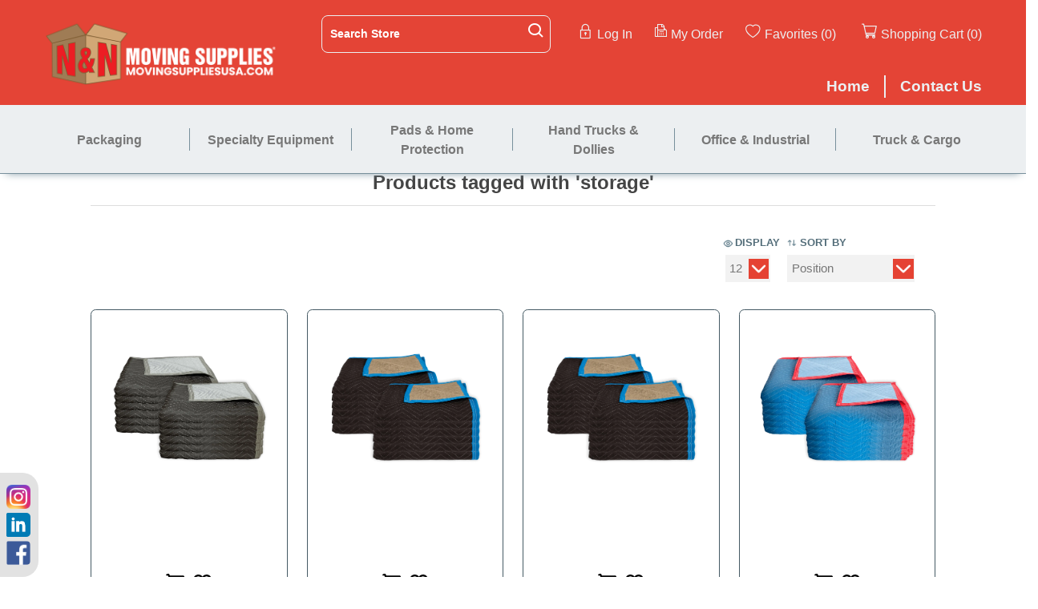

--- FILE ---
content_type: text/html; charset=utf-8
request_url: https://movingsuppliesusa.com/storage
body_size: 31201
content:
<link rel=preconnect href=https://fonts.gstatic.com><!DOCTYPE html><html lang=en class=html-product-tag-page><head><title>N&amp;N Moving Supplies. Products tagged with &#x27;storage&#x27;</title><meta charset=UTF-8><meta name=description content="We stock moving equipment, packing supplies, and O&amp;I equipment at each of our three locations. We are proud to be a family-owned business that believes in transcending the vendor-customer relationship to foster a true partnership based on loyalty and respect. For over a decade, N&amp;N Moving Supplies has delivered on its promises and lives up to its core values."><meta name=keywords content=""><meta name=generator content=nopCommerce><meta name=viewport content="width=device-width, initial-scale=1"><meta name=robots content=index><meta name=googlebot content=index><meta property=og:title content="N&amp;N Moving Supplies Usa"><meta property=og:type content=website><meta property=og:image content=https://movingsuppliesusa.com/images/thumbs/0004353_compressed-logo.png><meta property=og:url content=https://movingsuppliesusa.com><meta name=twitter:site content=https://www.facebook.com/NNMovingSupply><meta name=twitter:creator content=https://www.instagram.com/nnmovingsupply><meta property=linkedin:profile content=https://www.linkedin.com/company/nnmovingsupply><meta http-equiv=Strict-Transport-Security content="max-age=31536000; includeSubDomains; preload"><meta http-equiv=set-cookie content=" Secure; HttpOnly"><meta http-equiv=X-XSS-Protection content=" 1;mode:block"><link rel=stylesheet href=/Themes/DefaultClean/Content/css/mobile-only.css media="only screen and (max-width: 768px)"><link href=/lib/jquery-ui/jquery-ui-1.12.1.custom/jquery-ui.min.css rel=stylesheet><link rel=stylesheet href=https://cdnjs.cloudflare.com/ajax/libs/font-awesome/5.15.4/css/all.min.css><link href=/lib/bootstrap/css/bootstrap4.6.css rel=stylesheet><link href=/lib/ico-nyn-v1.0/style.css rel=stylesheet><link href=/Themes/DefaultClean/Content/css/quick-view.css rel=stylesheet><link href=/Themes/DefaultClean/Content/css/register.css rel=stylesheet><link href=/Themes/DefaultClean/Content/css/ckeckout.css rel=stylesheet><link href=/Themes/DefaultClean/Content/css/order-summary.css rel=stylesheet><link href=/Themes/DefaultClean/Content/css/customer-orders.css rel=stylesheet><link href=/Themes/DefaultClean/Content/css/ProductStyle.css rel=stylesheet><link media="screen and (min-width: 801px)" href="/Themes/DefaultClean/Content/css/styles1_7.css?ver=15" rel=stylesheet><link media="screen and (min-width: 801px)" href="/Themes/DefaultClean/Content/css/styles2_7.css?ver=15" rel=stylesheet><link media="screen and (max-width: 801px)" href=/Themes/DefaultClean/Content/css/mobile_version_7.css rel=stylesheet><link href=/Themes/DefaultClean/Content/css/filter-price.css rel=stylesheet><link href=/Themes/DefaultClean/Content/css/price_range_style.css rel=stylesheet><link href=/lib/jquery-ui/jquery-ui-1.12.1.custom/jquery-ui.css rel=stylesheet><link href=/Plugins/SevenSpikes.Nop.Plugins.AnywhereSliders/Styles/nivo/nivo-slider.css rel=stylesheet><link href=/Plugins/SevenSpikes.Nop.Plugins.AnywhereSliders/Themes/DefaultClean/Content/nivo/nivo.css rel=stylesheet><link href=/Plugins/SevenSpikes.Nop.Plugins.InstantSearch/Themes/DefaultClean/Content/InstantSearch.css rel=stylesheet><link href=/Plugins/SevenSpikes.Nop.Plugins.MegaMenu/Themes/DefaultClean/Content/MegaMenu.css rel=stylesheet><link href=/Plugins/SevenSpikes.Nop.Plugins.ProductRibbons/Styles/Ribbons.common.css rel=stylesheet><link href=/Plugins/SevenSpikes.Nop.Plugins.ProductRibbons/Themes/DefaultClean/Content/Ribbons.css rel=stylesheet><script src=/lib/jquery/jquery-3.6.0.min.js></script><script src=https://cdn.jsdelivr.net/npm/bootstrap@4.6.0/dist/js/bootstrap.min.js></script><link rel=canonical href=https://movingsuppliesusa.com/storage><link rel=icon type=image/x-icon 32x32 href=/icons/icons_0/favicon-32x32.png><link href=https://seiyria.com/bootstrap-slider/css/bootstrap-slider.css rel=stylesheet><script defer src=https://seiyria.com/bootstrap-slider/js/bootstrap-slider.js></script><script>document.addEventListener("DOMContentLoaded",function(){setTimeout(function(){var n=document.createElement("script");n.src="https://www.googletagmanager.com/gtag/js?id=G-QTCG3BGD5D";n.async=!0;document.body.appendChild(n)},5e3)})</script><script>function gtag(){dataLayer.push(arguments)}window.dataLayer=window.dataLayer||[];gtag("js",new Date);gtag("config","G-QTCG3BGD5D")</script><script>document.addEventListener("DOMContentLoaded",function(){setTimeout(function(){var n=document.createElement("script");n.src="https://www.googletagmanager.com/gtag/js?id=AW-864271335";n.async=!0;document.body.appendChild(n)},5e3)})</script><script>function gtag(){dataLayer.push(arguments)}window.dataLayer=window.dataLayer||[];gtag("js",new Date);gtag("config","AW-864271335")</script><link rel=canonical href="https://movingsuppliesusa.com/"><script>document.addEventListener("DOMContentLoaded",function(){document.querySelectorAll("script[src]").forEach(n=>{n.setAttribute("defer","defer")})})</script><script type=application/ld+json>
    {
      "context": "https://schema.org",
      "type": "Organization",
      "name": "Moving Supplies USA",
      "url": "https://movingsuppliesusa.com/",
      "logo": "https://movingsuppliesusa.com/images/logo.png",
      "description": "We stock moving equipment, packing supplies, and O&I equipment at each of our three locations. We are proud to be a family-owned business that believes in customer satisfaction and quality service.",
      "telephone": "+1-800-555-1234",
      "address": {
        "type": "PostalAddress",
        "streetAddress": "1234 Moving St.",
        "addressLocality": "Los Angeles",
        "addressRegion": "CA",
        "postalCode": "90001",
        "addressCountry": "US"
      },
      "contactPoint": {
        "type": "ContactPoint",
        "telephone": "+1-800-555-1234",
        "contactType": "customer service",
        "availableLanguage": ["English", "Spanish"]
      },
      "sameAs": [
        "https://www.facebook.com/MovingSuppliesUSA",
        "https://twitter.com/MovingSuppliesUSA",
        "https://www.linkedin.com/company/moving-supplies-usa"
      ]
    }
</script><body><h1 class=hidden-h1>Shop Durable Moving Supplies Today</h1><style>body{font-family:Arial}.hidden-h1{position:absolute;left:-9999px;top:-9999px}*{font-family:Arial}button,input,optgroup,select,textarea{margin:0;font-family:Arial !important;line-height:inherit}</style><div class=ajax-loading-block-window style=display:none></div><div id=dialog-notifications-success title=Notification style="display:none;border:2px #e44436 solid;background-color:#fff"></div><div id=dialog-notifications-error title=Error style="display:none;border:2px #e44436 solid;background-color:#fff"></div><div id=dialog-notifications-warning title=Warning style="display:none;border:2px #e44436 solid;background-color:#fff"></div><div id=bar-notification class=bar-notification-container data-close=Close></div><!--[if lte IE 8]><div style=clear:both;height:59px;text-align:center;position:relative><a href=http://www.microsoft.com/windows/internet-explorer/default.aspx target=_blank> <img src=/Themes/DefaultClean/Content/images/ie_warning.jpg height=42 width=820 alt="You are using an outdated browser. For a faster, safer browsing experience, upgrade for free today."> </a></div><![endif]--><div class=master-wrapper-page><style>.userAccount{display:none !important}</style><link rel=preconnect href=https://fonts.gstatic.com><link href="https://fonts.googleapis.com/css2?family=Raleway:wght@200;500;700&amp;display=swap" rel=stylesheet><link rel=preconnect href=https://fonts.gstatic.com><link href="https://fonts.googleapis.com/css2?family=Lato&amp;family=Raleway:wght@200;500;700&amp;display=swap" rel=stylesheet><link href=https://cdnjs.cloudflare.com/ajax/libs/font-awesome/6.0.0-beta3/css/all.min.css rel=stylesheet><div class=header id=header-desktop><div class=header-upper><div class=header-selectors-wrapper></div><div class="row d-flex justify-content-center"><div class="col-sm-3 col-md-3 col-lg-3 d-flex"><div class=row><div class="col-12 d-flex"><div class="text-left logosinautenticacion my-auto"><a href="/"> <img class=img-fluid alt="N&amp;N Moving Supplies" src=/images/thumbs/0004353_compressed-logo.png width=600 height=566> </a></div><div class="text-left logoconautenticacion d-none my-auto"><a href="/"> <img class=img-fluid alt="N&amp;N Moving Supplies" src=/images/thumbs/0004353_compressed-logo.png width=600 height=566> </a></div></div></div></div><div class="col-sm-8 col-md-8 col-lg-8"><div class=row><div class="col-sm-12 col-md-12 col-lg-12"><link href=https://cdnjs.cloudflare.com/ajax/libs/font-awesome/6.0.0-beta3/css/all.min.css rel=stylesheet><style>.header-upper,.header-lower{width:100%}.header-upper label{font-style:normal;font-size:14px;color:#eceff1}a:hover,a:focus{text-decoration:none}.header-links>ul>li>a:hover,.header-links>ul>li>a label:hover{color:#f5f5f5;cursor:pointer;text-align:center}.menu-title{background:#d0021b;color:#fff}.price{font-style:normal;font-weight:bold;font-size:24px;line-height:28px;color:#000}@media(max-width:1215px){.nn-search:before{font-size:15px}}@media(max-width:1024px){.header-links-wrapper{display:flex !important;position:relative;background:#d0021b;margin:0 auto;width:100%;padding:10px;justify-content:end}}.dropdown-menu1{position:absolute;margin-top:50px;width:150px;display:none;background:#fff;margin-left:-100px;padding:10px;text-align:right}.dropdown-menu1>a{color:#777}#navbarDropdown:hover~#divNavbar,#navbarDropdown:hover>#divNavbar{display:block}#navbarDropdown:hover~#divNavbar,#navbarDropdown:hover>#divNavbar{display:block}</style><script>$(".logosinautenticacion").removeClass("d-none");$(".logoconautenticacion").removeClass("d-none")</script><div class=row id=header-general style=margin-left:-100px><div class="col-sm-12 col-md-12 col-lg-12"><div class="form-inline d-flex justify-content-end"><div class=searchBoxMenu><form method=get id=small-search-box-form action=/search><input name=__RequestVerificationToken type=hidden value=CfDJ8OmTzGZqKwxGic_1FU2Xawi_DiGQ8Czv42iHf5LC8i4iM0ieK3DNzAIQWQQ1guuODSv2_-rk_lumdHUg4augBTATBd7tc3iUaj0WT8B-Boobe9p57YJnzcLldVv0PPKODrpgw3IwrjMpO60EWLreAyI> <input type=text class=search-box-text id=small-searchterms style=height:1.8rem autocomplete=off name=q placeholder="Search Store" aria-label="Search Store"> <input type=hidden class=instantSearchResourceElement data-highlightfirstfoundelement=true data-minkeywordlength=2 data-defaultproductsortoption=0 data-instantsearchurl=/instantSearchFor data-searchpageurl=/search data-searchinproductdescriptions=true data-numberofvisibleproducts=4> <button type=submit id=boton name=Search class="button-1 search-box-button"><i class="nn- nn-search footer-icon-size"></i></button></form></div><script>$(".logoconautenticacion").addClass("d-none")</script><div style=display:none><a href="/validateregister?returnUrl=%2Fstorage" class=ico-register> <i class="nn- nn-user-light footer-icon-size float-left mr-1" aria-hidden=true></i> <label class=item-header-text>Create an Account</label> </a></div><div class=ml-4><a href="/login?returnUrl=%2Fstorage" class=ico-login> <i class="nn- nn-lock-alt-light footer-icon-size float-left mr-1" aria-hidden=true></i> <label class="item-header-text float-left">Log In</label> </a></div><div class=ml-4><a class=item-header-text href=/order/check> <i class="nn- nn-fax float-left mr-1"></i> <label class="item-header-text float-left">My Order</label> </a></div><div class="ml-4 mt-1"><a href=/favorites class=ico-wishlist> <i class="nn- nn-heart-light footer-icon-size float-left mr-1" aria-hidden=true></i>&nbsp; <label class="item-header-text float-left mr-1">Favorites</label> <label class="item-header-text float-left" id=TotalWishlistItems>(0)</label> </a></div><div id=topcartlink1 class=ml-4><a href=/cart class=ico-cart> <i class="nn- nn-car footer-icon-size float-left mr-1" aria-hidden=true></i> <label class="item-header-text float-left mr-1">Shopping Cart</label> <label class="item-header-text float-left" id=TotalShoppingCartItems>(0) </label> </a></div></div></div></div><div id=flyout-cart class=flyout-cart><div class=mini-shopping-cart><div class=count>You have no items in your shopping cart.</div></div></div><style>.mini-shopping-cart .item{padding:3px !important;margin:0 0 10px !important}.mini-shopping-cart .totals{margin:-5px}.btn-continue{display:inline-block;min-width:150px;margin:5px;border:none;background-color:#aaa;padding:10px 20px;font-size:15px;color:#fff;width:110%}.background-blue{background-color:#4ab2f1 !important}.mini-shopping-cart .count{padding:5px 0 15px;color:#444;font-size:15px !important;width:100%}.name-item-shopping,.name-item-shopping:hover{font-size:14px !important}.price-shoping-card{font-size:20px !important}.sub-total-label{font-style:normal;font-weight:bold;font-size:16px;line-height:38px;display:flex;align-items:center;color:#78909c}.sub-total{font-style:normal;font-weight:bold;font-size:20px;line-height:34px;align-items:center;color:#e44436;display:flex}.boton-continuar{font-style:normal;font-weight:bold;font-size:14px;line-height:18px;display:flex;align-items:center;text-transform:capitalize;color:#e44436;width:180px;height:37px;background:#fff;border:1px solid #e44436;box-sizing:border-box;border-radius:4px !important}.boton-checkout{width:180px;height:37px;background:#37aef3;border:1px solid #37aef3 !important;box-sizing:border-box;border-radius:4px !important}.icon-blue{color:#37aef3}@media(max-width:800px){.boton-checkout{border:1px solid #37aef3 !important;box-sizing:border-box;border-radius:4px !important;display:block;padding:5px !important;width:100% !important}}</style><script>function incrementProduct(n,t){var r=$("#itemquantity"+n).val(),i;r>0&&(i=parseInt(r)+t,$("#itemquantity"+n).val(i),i>0&&($("#quantitySelectorAmount_"+n).html(i),$("#itemquantity"+n).val(i)),i==0&&$("#quantitySelectorMinus_"+n).css("opacity","0.5"),$(".ButtonsaddToCart").addClass("disabledContent"),$.ajax({type:"POST","async":!0,url:"/UpdateCartItem",data:$("#shopping-cart-form").serialize(),dataType:"json",success:function(t){t.SubTotal!=null&&($("#SubTotal").html(""),$("#SubTotal").html(t.SubTotal),$("#TotalShoppingCartItems")&&($("#TotalShoppingCartItems").html(""),$("#TotalShoppingCartItems").html("("+t.TotalProducts+")")),$("#TotalProducts").html(""),$("#TotalProducts").html(t.TotalProducts+" item(s)"),(i==0||t.TotalItemCart==0)&&$("#ItemProd_"+n).remove());$(".ButtonsaddToCart").removeClass("disabledContent")},error:function(){}}))}function decrementProduct(n,t){var r=$("#itemquantity"+n).val(),i;r>0&&(i=parseInt(r)-t,$("#itemquantity"+n).val(i),i>0&&($("#quantitySelectorAmount_"+n).html(i),$("#itemquantity"+n).val(i)),i==0&&r<=3&&$("#quantitySelectorMinus_"+n).css("opacity","0.5"),$(".ButtonsaddToCart").addClass("disabledContent"),$.ajax({type:"POST","async":!0,url:"/UpdateCartItem",data:$("#shopping-cart-form").serialize(),dataType:"json",success:function(t){i<=0&&($("#ItemProd_"+n).remove(),$("#SubTotal").html(""),$("#TotalItemMini").html("0"),$("#TotalProducts").html("(0)"));t.TotalProducts==0?($("#TotalShoppingCartItems").html("(0)"),$("#flyout-cart").html('<div class="mini-shopping-cart"><div class="count">You have no items in your shopping cart.<\/div><\/div>')):t.SubTotal!=null&&($("#SubTotal").html(""),$("#SubTotal").html(t.SubTotal),$("#TotalProducts").html(""),$("#TotalProducts").html(t.TotalProducts+" item(s)"),$("#TotalShoppingCartItems")&&($("#TotalShoppingCartItems").html(""),$("#TotalShoppingCartItems").html("("+t.TotalProducts+")")));$(".ButtonsaddToCart").removeClass("disabledContent")},error:function(){}}))}function updateProductsCart(n,t,i,r,u){var e=$("#itemquantity"+n).val(),s,o,f;t==!0?(s=$(".qty-input_quick").val(),o=e/i,Number.isInteger(o)?(f=parseInt(e),f==0&&$("#quantitySelectorMinus_"+n).css("opacity","0.5"),$.ajax({type:"POST","async":!0,url:"/UpdateCartItem",data:$("#shopping-cart-form").serialize(),dataType:"json",success:function(t){f<=0&&($("#ItemProd_"+n).remove(),$("#SubTotal").html(""),$("#TotalItemMini").html("0"),$("#TotalProducts").html("(0)"));t.TotalProducts==0?($("#TotalShoppingCartItems").html("(0)"),$("#flyout-cart").html('<div class="mini-shopping-cart"><div class="count">You have no items in your shopping cart.<\/div><\/div>')):t.SubTotal!=null&&($("#SubTotal").html(""),$("#SubTotal").html(t.SubTotal),$("#TotalProducts").html(""),$("#TotalProducts").html(t.TotalProducts+" item(s)"),$("#TotalShoppingCartItems")&&($("#TotalShoppingCartItems").html(""),$("#TotalShoppingCartItems").html("("+t.TotalProducts+")")))},error:function(){}})):$("#itemquantity"+n).val(u)):(f=parseInt(e),f==0&&$("#quantitySelectorMinus_"+n).css("opacity","0.5"),$.ajax({type:"POST","async":!0,url:"/UpdateCartItem",data:$("#shopping-cart-form").serialize(),dataType:"json",success:function(t){f<=0&&($("#ItemProd_"+n).remove(),$("#SubTotal").html(""),$("#TotalItemMini").html("0"),$("#TotalProducts").html("(0)"));t.TotalProducts==0?($("#TotalShoppingCartItems").html("(0)"),$("#flyout-cart").html('<div class="mini-shopping-cart"><div class="count">You have no items in your shopping cart.<\/div><\/div>')):t.SubTotal!=null&&($("#SubTotal").html(""),$("#SubTotal").html(t.SubTotal),$("#TotalProducts").html(""),$("#TotalProducts").html(t.TotalProducts+" item(s)"),$("#TotalShoppingCartItems")&&($("#TotalShoppingCartItems").html(""),$("#TotalShoppingCartItems").html("("+t.TotalProducts+")")))},error:function(){}}))}</script></div><div class="col-sm-12 col-md-12 col-lg-12"><div class="form-inline float-right mt-2 mb-2"><div><a href="/" class=ico-wishlist> <span class=wishlist-label>Home</span> <span class=wishlist-qty></span> </a></div><div class="header-separator-white ml-3 mr-3"></div><div><a href=/contactus class=ico-wishlist> <span class=wishlist-label>Contact Us</span> <span class=wishlist-qty></span> </a></div></div></div></div></div></div><div class="row d-flex justify-content-center"><div class="col-sm-11 col-md-11 col-lg-11"><div class=row><div class="col-sm-8 col-md-8 col-lg-8"></div></div></div></div></div></div><script></script><style>#carousel-products-ra-carousel-version-mobile{display:none !important}@media only screen and (max-width:800px){#carousel-products-ra-carousel-version-mobile{display:block !important}}</style><div class=header-menu><ul class="top-menu notmobile"><li><a href="/">Home page</a><li><a href=/office-industrial>Office &amp; Industrial </a><li><a href=/Packaging>Packaging </a><li><a href=/hand-trucks-dollies>Hand Trucks &amp; Dollies </a><li><a href=/Delivery-Equipment>Specialty Equipment </a><li><a href=/pads-home-protection>Pads &amp; Home Protection </a><li><a href=/truck-cargo>Truck &amp; Cargo </a><li><a href=/rental-equip>Rental Equipment</a><li><a href=/newproducts>New products</a><li><a href=/customer/info>My Account</a><li><a href=/blog>Blog</a><li><a href=/contactus>Contact Us</a></ul><div class=menu-toggle>Menu</div><ul class="top-menu mobile"><li><a href="/">Home page</a><li><a href=/office-industrial>Office &amp; Industrial </a><li><a href=/Packaging>Packaging </a><li><a href=/hand-trucks-dollies>Hand Trucks &amp; Dollies </a><li><a href=/Delivery-Equipment>Specialty Equipment </a><li><a href=/pads-home-protection>Pads &amp; Home Protection </a><li><a href=/truck-cargo>Truck &amp; Cargo </a><li><a href=/rental-equip>Rental Equipment</a><li><a href=/newproducts>New products</a><li><a href=/search>Search</a><li><a href=/customer/info>My Account</a><li><a href=/blog>Blog</a><li><a href=/contactus>Contact Us</a></ul></div><div class=master-wrapper-content><nav class="navbar navbar-expand-lg navbar-light bg-light" id=navbar style=display:none><div class="row ww100"><div class=col-6><button onclick="return menuTogle(),putCSSBackground(),!1" class=navbar-toggler type=button data-toggle=collapse data-target=#navbarTogglerDemo01 aria-controls=navbarTogglerDemo01 aria-expanded=false aria-label="Toggle navigation"> <i class="fa fa-bars nav-hamburguer" aria-hidden=true></i> </button> <a href="/"><img src=/images/logonavmobile.png width=100 class="d-inline-block align-top" id=img-nav-mobile></a></div><div class=col-6><div class="row ww100"><div class=col-12><div style=float:right><a href=/login><i class="nn- nn-user-light footer-icon-sizef float-left style-name-user icon-nav-option" aria-hidden=true></i></a> <a href=/favorites><i class="nn- nn-heart-light footer-icon-sizef float-left style-name-user icon-nav-option" aria-hidden=true></i></a> <a href=/cart><i class="nn- nn-car footer-icon-sizef float-left style-name-user icon-nav-option" aria-hidden=true></i></a></div></div></div></div></div><div class="collapse navbar-collapse" id=navbarTogglerDemo01></div><div class="row ww100" style=margin-top:10px><div class=col-12></div><div class=col-12><div class=input-group id=form-search-nav-mobile><div style="width:100% !important"><div class=row><div class="col-10 wop"><input id=small-searchterms onkeyup="return searchTerm(this.value),!1" onkeypress=searchMobileEnter() name=q class="form-control input-search-version-mobile" type=search placeholder="Search Store" aria-label=Search style="border:0;border-radius:5px 0 0 5px !important"></div><div class="col-2 wop"><div class=input-group-prepend style="height:calc(1.5em + .75rem + 2px) !important"><button type=button onclick="return searchMobile(),!1" id=btn-search-mobile style="height:calc(1.5em + .75rem + 2px) !important"> <span class="input-group-text icon-glass-nav" id=inputGroupPrepend style="height:calc(1.5em + .75rem + 2px) !important"> <i class="fa fa-search" aria-hidden=true style=left:50%;position:relative></i> </span> </button></div></div></div><div class="row zone-search-term-version-mobile"><div class=col-12 id=result-search-mobile></div></div></div></div></div></div></nav><script>function searchMobile(){$(location).attr("href","/search?adv=true&cid=0&mid=0&vid=0&q="+$(".input-search-version-mobile").val()+"&sid=true&isc=true&orderBy=0")}function searchMobileEnter(){window.event.keyCode==13&&$(location).attr("href","/search?adv=true&cid=0&mid=0&vid=0&q="+$(".input-search-version-mobile").val()+"&sid=true&isc=true&orderBy=0")}function searchTerm(n){var r={term:n},t="",i;$("#result_search_mobile").html("");i=0;$(".zone-search-term-version-mobile").css("display","block");$.ajax({cache:!1,type:"POST",url:"/Catalog/SearchTermAutoComplete",data:r,success:function(n){n.label?alert("fine"):($.each(n,function(n,r){t=t+"<div><a href='"+r.producturl+"'>"+r.label+"<\/a><\/div>";i++}),i>0?$("#result-search-mobile").html(t):$(".zone-search-term-version-mobile").css("display","none"))},error:function(){alert("Error searching.")},complete:function(){}})}</script><div class=menu-side-left-account style="display:none;padding:0 !important"><div class="row wop bg-white-nav" id=firts-item-nav-mobile><div class=col-6><a href="./"><img src=/images/logonavmobilecontent.png width=100 class="d-inline-block align-top" id=img-nav-mobile-content></a></div><div class=col-6 style="text-align:right !important"></div></div><div class="row bg-white-nav" id=second-item-nav-mobile><div class="col-11 wopr"><div class=general-item-mav-mobile><a href=/order/history>My Orders</a></div></div><div class=col-1><center><b><a href=# class=close-icon-menu-mobile onclick="return menuAccountTogle(),deleteCSSBackground(),!1">X</a></b></center></div></div><div class="row bg-white-nav" id=third-item-nav-mobile><div class="col-12 wopr"><div class=general-item-mav-mobile><a href=/customer/info>My Account</a></div></div></div><div class="row bg-white-nav" id=third-item-nav-mobile><div class="col-12 wopr"><div class=general-item-mav-mobile><a href=/customer/changepassword>Change Password</a></div></div></div><div class="row bg-white-nav" id=third-item-nav-mobile><div class="col-12 wopr"><div class=general-item-mav-mobile><a href=/logout>Log Out</a></div></div></div><div class="row bg-white-nav" id=end-item-nav-mobile></div></div><div class=menu-side-left style="display:none;padding:0 !important"><div class="row wop bg-white-nav" id=firts-item-nav-mobile><div class=col-6><a href="/"><img src=/images/logonavmobilecontent.png width=100 class="d-inline-block align-top" id=img-nav-mobile-content></a></div><div class=col-6 style="text-align:right !important"><a href=./contactus style=float:right>Contact Us</a></div></div><div class="row bg-white-nav" id=second-item-nav-mobile><div class="col-11 wopr"><div class=general-item-mav-mobile><a href="./">Home</a></div></div><div class=col-1><center><b><a href=# onclick="return menuTogle(),deleteCSSBackground(),!1" class=close-icon-menu-mobile>X</a></b></center></div></div><div class="row bg-white-nav" id=third-item-nav-mobile><div class="col-12 wopr"><div class=general-item-mav-mobile><a href=# onclick="return subMenuTogle(&#34;submenu_147&#34;),!1">Packaging</a> <a href=# onclick="return subMenuTogle(&#34;submenu_147&#34;),!1"><i class="fa fa-chevron-down f-right" style=font-weight:lighter></i></a><div class="row wop" id=submenu_147 style=display:none><div class="col-12 content-submenu-nav-mobile"><div class=subtitle_3><b><a href=/Packing-Supplies>Packing Supplies</a></b></div><div><a href=/tape-accessories>Tape &amp; Accessories</a></div><div><a href=/stretch-wrap-dispensers>Stretch Wrap &amp; Dispensers</a></div><div><a href=/Bubble-Wrap>Bubble Wrap</a></div><div><a href=/Newsprint-Paper>Newsprint Paper</a></div><div><a href=/paper-pads-mover-rolls>Paper Pads &amp; Mover Rolls</a></div><div><a href=/corrugated-sheets-rolls>Corrugated Sheets &amp; Rolls</a></div><div><a href=/Ancillary-Packaging>Ancillary Packaging</a></div><div><a href=/Packing-Peanuts>Packing Peanuts</a></div><div><a href=/keyboard-monitor-bags-sleeves>Keyboard, Monitor Bags &amp; Sleeves</a></div><div><a href=/mattress-furniture-bags>Mattress &amp; Furniture Bags</a></div><div class=subtitle_3><b><a href=/Corrugated>Corrugated</a></b></div><div><a href=/Household-Cartons>Household Cartons</a></div><div><a href=/Wardrobe-Cartons>Wardrobe Cartons</a></div><div><a href=/Mirror-Cartons>Mirror Cartons</a></div><div><a href=/speed-packs-commercial-bins>Speed Packs &amp; Commercial Bins</a></div><div><a href=/file-boxes-totes>File Boxes &amp; Totes</a></div><div><a href=/Mattress-Cartons>Mattress Cartons</a></div><div><a href=/Specialty-Cartons>Specialty Cartons</a></div><div><a href=/Shipping-Containers>Shipping Containers</a></div><div class=subtitle_3><b><a href=/labels-seals-2>Labels &amp; Seals</a></b></div><div><a href=/Inventory>Inventory</a></div><div><a href=/oi>O&amp;I</a></div><div><a href=/Security>Security</a></div><div><a href=/Packing>Packing</a></div></div></div></div></div></div><div class="row bg-white-nav" id=third-item-nav-mobile><div class="col-12 wopr"><div class=general-item-mav-mobile><a href=# onclick="return subMenuTogle(&#34;submenu_173&#34;),!1">Specialty Equipment</a> <a href=# onclick="return subMenuTogle(&#34;submenu_173&#34;),!1"><i class="fa fa-chevron-down f-right" style=font-weight:lighter></i></a><div class="row wop" id=submenu_173 style=display:none><div class="col-12 content-submenu-nav-mobile"><div class=subtitle_3><b><a href=/delivery-2>Delivery</a></b></div><div><a href=/All-Home-Equipment>All Home Equipment</a></div><div><a href=/TV-Protection-Bags>TV Protection Bags</a></div><div><a href=/Piano-Moving-Equipment>Piano Moving Equipment</a></div></div></div></div></div></div><div class="row bg-white-nav" id=third-item-nav-mobile><div class="col-12 wopr"><div class=general-item-mav-mobile><a href=# onclick="return subMenuTogle(&#34;submenu_177&#34;),!1">Pads &amp; Home Protection</a> <a href=# onclick="return subMenuTogle(&#34;submenu_177&#34;),!1"><i class="fa fa-chevron-down f-right" style=font-weight:lighter></i></a><div class="row wop" id=submenu_177 style=display:none><div class="col-12 content-submenu-nav-mobile"><div class=subtitle_3><b><a href=/Moving-Blankets>Moving Blankets</a></b></div><div><a href=/Professional-Grade-Moving-Blankets>Professional Grade Moving Blankets</a></div><div><a href=/Custom-Fit-Covers>Custom Fit Covers</a></div><div><a href=/accessories-2>Accessories</a></div><div class=subtitle_3><b><a href=/Home-Protection>Home Protection</a></b></div><div><a href=/Home-Protection-Kit>Home Protection Kit</a></div><div><a href=/Custom-Fit-Padding>Custom Fit Protection</a></div><div><a href=/Floor-Protection>Floor Protection</a></div></div></div></div></div></div><div class="row bg-white-nav" id=third-item-nav-mobile><div class="col-12 wopr"><div class=general-item-mav-mobile><a href=# onclick="return subMenuTogle(&#34;submenu_185&#34;),!1">Hand Trucks &amp; Dollies</a> <a href=# onclick="return subMenuTogle(&#34;submenu_185&#34;),!1"><i class="fa fa-chevron-down f-right" style=font-weight:lighter></i></a><div class="row wop" id=submenu_185 style=display:none><div class="col-12 content-submenu-nav-mobile"><div class=subtitle_3><b><a href=/Dollies>Dollies</a></b></div><div><a href=/Four-Wheel-Dollies>Four Wheel Dollies</a></div><div><a href=/replacement-parts-accessories>Replacement Parts &amp; Accessories</a></div><div class=subtitle_3><b><a href=/Hand-Trucks>Hand Trucks</a></b></div><div><a href=/Assembled-Hand-Trucks>Assembled Hand Trucks</a></div><div><a href=/Appliance-Hand-Trucks>Appliance Hand Trucks</a></div><div><a href=/Appliance-Hand-Truck-Parts>Appliance Hand Truck Parts</a></div><div><a href=/Hand-Truck-Parts>Hand Truck Parts</a></div><div><a href=/Hand-Truck-Accessories>Hand Truck Accessories</a></div></div></div></div></div></div><div class="row bg-white-nav" id=third-item-nav-mobile><div class="col-12 wopr"><div class=general-item-mav-mobile><a href=# onclick="return subMenuTogle(&#34;submenu_193&#34;),!1">Office &amp; Industrial</a> <a href=# onclick="return subMenuTogle(&#34;submenu_193&#34;),!1"><i class="fa fa-chevron-down f-right" style=font-weight:lighter></i></a><div class="row wop" id=submenu_193 style=display:none><div class="col-12 content-submenu-nav-mobile"><div class=subtitle_3><b><a href=/oi-equipment>O&amp;I Equipment</a></b></div><div><a href=/carts-dollies>Carts &amp; Dollies</a></div><div><a href=/Crates>Crates</a></div><div><a href=/Ancillary-Equipment>Ancillary Packaging &amp; Equipment</a></div><div class=subtitle_3><b><a href=/rental-equip>Rental Equipment</a></b></div><div><a href=/rental-test>E-Crate</a></div><div><a href=/rental-test#IT-Crate>IT E-Crate</a></div><div><a href=/rental-test#H-Dolly>H Dolly</a></div><div><a href=/rental-test#Panel-Carts>Panel Carts</a></div><div><a href=/rental-test#Library-Cart>Double-Sided Library Cart</a></div><div><a href=/rental-test#Machine-Cart>Office - Machine Cart</a></div><div><a href=/rental-test#Rental-Quote>Request Rental Quote</a></div></div></div></div></div></div><div class="row bg-white-nav" id=third-item-nav-mobile><div class="col-12 wopr"><div class=general-item-mav-mobile><a href=# onclick="return subMenuTogle(&#34;submenu_198&#34;),!1">Truck &amp; Cargo</a> <a href=# onclick="return subMenuTogle(&#34;submenu_198&#34;),!1"><i class="fa fa-chevron-down f-right" style=font-weight:lighter></i></a><div class="row wop" id=submenu_198 style=display:none><div class="col-12 content-submenu-nav-mobile"><div class=subtitle_3><b><a href=/Cargo-Control>Cargo Control</a></b></div><div><a href=/straps-tie-offs-2>Straps &amp; Tie-Offs</a></div><div><a href=/Load-Bars>Load Bars</a></div><div><a href=/beams-decking>Beams &amp; Decking</a></div><div><a href=/E-Track>E-Track</a></div><div><a href=/Accessories>Accessories</a></div><div class=subtitle_3><b><a href=/Truck-Equipment>Truck Equipment</a></b></div><div><a href=/Truck-Safety-Equipment>Truck Safety Equipment</a></div><div><a href=/ramps-walkboards-2>Ramps &amp; Walkboards</a></div><div><a href=/Truck-Kit>Truck Kit</a></div></div></div></div></div></div><div class="row bg-white-nav" id=end-item-nav-mobile></div></div><div class=MenuPpl><div class="row d-flex justify-content-center"><div class="col-sm-11 col-md-11 col-lg-11"><div><div class="form-inline mt-3 mb-3"><div class="col-md text-center" id=mega_menu_ae1754c7-bd32-4c15-9623-9fcf953246ef><a href=/Packaging title=Packaging> <span> Packaging </span> </a></div><div class="header-separator-megamenu ml-3 mr-3 separator-principal"></div><div id=mega_menu_subMenuItem_ae1754c7-bd32-4c15-9623-9fcf953246ef class="col-md-7 d-none submenu-megamenu" style="z-index:99999;position:absolute;top:0;filter:drop-shadow(0 3px 3px rgba(0,0,0,.14)) drop-shadow(0 3px 4px rgba(0,0,0,.12)) drop-shadow(0 1px 8px rgba(0,0,0,.2))"><div class="row p-4" style="margin:0;background:#fff;border-radius:0 0 8px 8px"><div class=col-md id=mega_menu_3d15c4da-49f5-4569-bc60-d0a90ccf165d><a href=/Packing-Supplies title="Packing Supplies"> <span> Packing Supplies </span> </a><div class="header-separator-submenu-megamenu mr-1 mb-3"></div><div id=mega_menu_subMenuItem_3d15c4da-49f5-4569-bc60-d0a90ccf165d class="col-md-12 items-submenu" style="padding-left:0 !important"><div class="row p-1" style="margin:0;padding-left:0 !important"><div class=col-12 style="padding-left:0 !important"><a href=/tape-accessories title="Tape &amp; Accessories"> <span> Tape &amp; Accessories </span> </a></div></div><div class="row p-1" style="margin:0;padding-left:0 !important"><div class=col-12 style="padding-left:0 !important"><div class=header-separator-submenu-megamenu></div></div></div><div class="row p-1" style="margin:0;padding-left:0 !important"><div class=col-12 style="padding-left:0 !important"><a href=/stretch-wrap-dispensers title="Stretch Wrap &amp; Dispensers"> <span> Stretch Wrap &amp; Dispensers </span> </a></div></div><div class="row p-1" style="margin:0;padding-left:0 !important"><div class=col-12 style="padding-left:0 !important"><div class=header-separator-submenu-megamenu></div></div></div><div class="row p-1" style="margin:0;padding-left:0 !important"><div class=col-12 style="padding-left:0 !important"><a href=/Bubble-Wrap title="Bubble Wrap"> <span> Bubble Wrap </span> </a></div></div><div class="row p-1" style="margin:0;padding-left:0 !important"><div class=col-12 style="padding-left:0 !important"><div class=header-separator-submenu-megamenu></div></div></div><div class="row p-1" style="margin:0;padding-left:0 !important"><div class=col-12 style="padding-left:0 !important"><a href=/Newsprint-Paper title="Newsprint Paper"> <span> Newsprint Paper </span> </a></div></div><div class="row p-1" style="margin:0;padding-left:0 !important"><div class=col-12 style="padding-left:0 !important"><div class=header-separator-submenu-megamenu></div></div></div><div class="row p-1" style="margin:0;padding-left:0 !important"><div class=col-12 style="padding-left:0 !important"><a href=/paper-pads-mover-rolls title="Paper Pads &amp; Mover Rolls"> <span> Paper Pads &amp; Mover Rolls </span> </a></div></div><div class="row p-1" style="margin:0;padding-left:0 !important"><div class=col-12 style="padding-left:0 !important"><div class=header-separator-submenu-megamenu></div></div></div><div class="row p-1" style="margin:0;padding-left:0 !important"><div class=col-12 style="padding-left:0 !important"><a href=/corrugated-sheets-rolls title="Corrugated Sheets &amp; Rolls"> <span> Corrugated Sheets &amp; Rolls </span> </a></div></div><div class="row p-1" style="margin:0;padding-left:0 !important"><div class=col-12 style="padding-left:0 !important"><div class=header-separator-submenu-megamenu></div></div></div><div class="row p-1" style="margin:0;padding-left:0 !important"><div class=col-12 style="padding-left:0 !important"><a href=/Ancillary-Packaging title="Ancillary Packaging"> <span> Ancillary Packaging </span> </a></div></div><div class="row p-1" style="margin:0;padding-left:0 !important"><div class=col-12 style="padding-left:0 !important"><div class=header-separator-submenu-megamenu></div></div></div><div class="row p-1" style="margin:0;padding-left:0 !important"><div class=col-12 style="padding-left:0 !important"><a href=/Packing-Peanuts title="Packing Peanuts"> <span> Packing Peanuts </span> </a></div></div><div class="row p-1" style="margin:0;padding-left:0 !important"><div class=col-12 style="padding-left:0 !important"><div class=header-separator-submenu-megamenu></div></div></div><div class="row p-1" style="margin:0;padding-left:0 !important"><div class=col-12 style="padding-left:0 !important"><a href=/keyboard-monitor-bags-sleeves title="Keyboard, Monitor Bags &amp; Sleeves"> <span> Keyboard, Monitor Bags &amp; Sleeves </span> </a></div></div><div class="row p-1" style="margin:0;padding-left:0 !important"><div class=col-12 style="padding-left:0 !important"><div class=header-separator-submenu-megamenu></div></div></div><div class="row p-1" style="margin:0;padding-left:0 !important"><div class=col-12 style="padding-left:0 !important"><a href=/mattress-furniture-bags title="Mattress &amp; Furniture Bags"> <span> Mattress &amp; Furniture Bags </span> </a></div></div><div class="row p-1" style="margin:0;padding-left:0 !important"><div class=col-12 style="padding-left:0 !important"><div class=header-separator-submenu-megamenu></div></div></div></div></div><div class=col-md id=mega_menu_f8b5cc5c-f48c-4279-8465-a9293a99cc71><a href=/Corrugated title=Corrugated> <span> Corrugated </span> </a><div class="header-separator-submenu-megamenu mr-1 mb-3"></div><div id=mega_menu_subMenuItem_f8b5cc5c-f48c-4279-8465-a9293a99cc71 class="col-md-12 items-submenu" style="padding-left:0 !important"><div class="row p-1" style="margin:0;padding-left:0 !important"><div class=col-12 style="padding-left:0 !important"><a href=/Household-Cartons title="Household Cartons"> <span> Household Cartons </span> </a></div></div><div class="row p-1" style="margin:0;padding-left:0 !important"><div class=col-12 style="padding-left:0 !important"><div class=header-separator-submenu-megamenu></div></div></div><div class="row p-1" style="margin:0;padding-left:0 !important"><div class=col-12 style="padding-left:0 !important"><a href=/Wardrobe-Cartons title="Wardrobe Cartons"> <span> Wardrobe Cartons </span> </a></div></div><div class="row p-1" style="margin:0;padding-left:0 !important"><div class=col-12 style="padding-left:0 !important"><div class=header-separator-submenu-megamenu></div></div></div><div class="row p-1" style="margin:0;padding-left:0 !important"><div class=col-12 style="padding-left:0 !important"><a href=/Mirror-Cartons title="Mirror Cartons"> <span> Mirror Cartons </span> </a></div></div><div class="row p-1" style="margin:0;padding-left:0 !important"><div class=col-12 style="padding-left:0 !important"><div class=header-separator-submenu-megamenu></div></div></div><div class="row p-1" style="margin:0;padding-left:0 !important"><div class=col-12 style="padding-left:0 !important"><a href=/speed-packs-commercial-bins title="Speed Packs &amp; Commercial Bins"> <span> Speed Packs &amp; Commercial Bins </span> </a></div></div><div class="row p-1" style="margin:0;padding-left:0 !important"><div class=col-12 style="padding-left:0 !important"><div class=header-separator-submenu-megamenu></div></div></div><div class="row p-1" style="margin:0;padding-left:0 !important"><div class=col-12 style="padding-left:0 !important"><a href=/file-boxes-totes title="File Boxes &amp; Totes"> <span> File Boxes &amp; Totes </span> </a></div></div><div class="row p-1" style="margin:0;padding-left:0 !important"><div class=col-12 style="padding-left:0 !important"><div class=header-separator-submenu-megamenu></div></div></div><div class="row p-1" style="margin:0;padding-left:0 !important"><div class=col-12 style="padding-left:0 !important"><a href=/Mattress-Cartons title="Mattress Cartons"> <span> Mattress Cartons </span> </a></div></div><div class="row p-1" style="margin:0;padding-left:0 !important"><div class=col-12 style="padding-left:0 !important"><div class=header-separator-submenu-megamenu></div></div></div><div class="row p-1" style="margin:0;padding-left:0 !important"><div class=col-12 style="padding-left:0 !important"><a href=/Specialty-Cartons title="Specialty Cartons"> <span> Specialty Cartons </span> </a></div></div><div class="row p-1" style="margin:0;padding-left:0 !important"><div class=col-12 style="padding-left:0 !important"><div class=header-separator-submenu-megamenu></div></div></div><div class="row p-1" style="margin:0;padding-left:0 !important"><div class=col-12 style="padding-left:0 !important"><a href=/Shipping-Containers title="Shipping Containers"> <span> Shipping Containers </span> </a></div></div><div class="row p-1" style="margin:0;padding-left:0 !important"><div class=col-12 style="padding-left:0 !important"><div class=header-separator-submenu-megamenu></div></div></div></div></div><div class=col-md id=mega_menu_c71cd581-ac40-425b-abb1-376a3cf8d05f><a href=/labels-seals-2 title="Labels &amp; Seals"> <span> Labels &amp; Seals </span> </a><div class="header-separator-submenu-megamenu mr-1 mb-3"></div><div id=mega_menu_subMenuItem_c71cd581-ac40-425b-abb1-376a3cf8d05f class="col-md-12 items-submenu" style="padding-left:0 !important"><div class="row p-1" style="margin:0;padding-left:0 !important"><div class=col-12 style="padding-left:0 !important"><a href=/Inventory title=Inventory> <span> Inventory </span> </a></div></div><div class="row p-1" style="margin:0;padding-left:0 !important"><div class=col-12 style="padding-left:0 !important"><div class=header-separator-submenu-megamenu></div></div></div><div class="row p-1" style="margin:0;padding-left:0 !important"><div class=col-12 style="padding-left:0 !important"><a href=/oi title=O&amp;I> <span> O&amp;I </span> </a></div></div><div class="row p-1" style="margin:0;padding-left:0 !important"><div class=col-12 style="padding-left:0 !important"><div class=header-separator-submenu-megamenu></div></div></div><div class="row p-1" style="margin:0;padding-left:0 !important"><div class=col-12 style="padding-left:0 !important"><a href=/Security title=Security> <span> Security </span> </a></div></div><div class="row p-1" style="margin:0;padding-left:0 !important"><div class=col-12 style="padding-left:0 !important"><div class=header-separator-submenu-megamenu></div></div></div><div class="row p-1" style="margin:0;padding-left:0 !important"><div class=col-12 style="padding-left:0 !important"><a href=/Packing title=Packing> <span> Packing </span> </a></div></div><div class="row p-1" style="margin:0;padding-left:0 !important"><div class=col-12 style="padding-left:0 !important"><div class=header-separator-submenu-megamenu></div></div></div></div></div></div></div><script>$("#mega_menu_ae1754c7-bd32-4c15-9623-9fcf953246ef").on("mouseenter",function(n){var f=$(n.currentTarget).prop("localName")=="div"?$(n.currentTarget):$(n.currentTarget).parent().prop("localName")=="span"?$(n.currentTarget).parent().parent().parent():$(n.currentTarget).parent().parent(),u=$(f).position().left,t,i,r;if($(".submenu-megamenu").addClass("d-none"),$("#mega_menu_subMenuItem_ae1754c7-bd32-4c15-9623-9fcf953246ef").removeClass("d-none"),$("#mega_menu_subMenuItem_ae1754c7-bd32-4c15-9623-9fcf953246ef").css("top",$(".MenuPpl").height()+2+"px"),t=u-$("#mega_menu_subMenuItem_ae1754c7-bd32-4c15-9623-9fcf953246ef").width()/3,i=$(window).width()-30,t<0&&(t=u-80),t+$("#mega_menu_subMenuItem_ae1754c7-bd32-4c15-9623-9fcf953246ef").width()>i){r=.8;if(t=i-$("#mega_menu_subMenuItem_ae1754c7-bd32-4c15-9623-9fcf953246ef").width()*r,t>975)while(parseFloat(t)+parseFloat($("#mega_menu_subMenuItem_ae1754c7-bd32-4c15-9623-9fcf953246ef").width())>=i)r+=.02,t=i-$("#mega_menu_subMenuItem_ae1754c7-bd32-4c15-9623-9fcf953246ef").width()*r;else r=.55,t=i-$("#mega_menu_subMenuItem_ae1754c7-bd32-4c15-9623-9fcf953246ef").width()*r}$("#mega_menu_subMenuItem_ae1754c7-bd32-4c15-9623-9fcf953246ef").css("left",t)});$("#mega_menu_subMenuItem_ae1754c7-bd32-4c15-9623-9fcf953246ef").find("a").on("mouseenter",function(){$("#mega_menu_subMenuItem_ae1754c7-bd32-4c15-9623-9fcf953246ef").removeClass("d-none")});$("#mega_menu_subMenuItem_ae1754c7-bd32-4c15-9623-9fcf953246ef").on("mouseleave",function(){$(".submenu-megamenu").addClass("d-none")})</script><div class="col-md text-center" id=mega_menu_cf380f41-884d-4170-a86c-55a93813d53f><a href=/Delivery-Equipment title="Specialty Equipment"> <span> Specialty Equipment </span> </a></div><div class="header-separator-megamenu ml-3 mr-3 separator-principal"></div><div id=mega_menu_subMenuItem_cf380f41-884d-4170-a86c-55a93813d53f class="col-md-5 d-none submenu-megamenu" style="z-index:99999;position:absolute;top:0;filter:drop-shadow(0 3px 3px rgba(0,0,0,.14)) drop-shadow(0 3px 4px rgba(0,0,0,.12)) drop-shadow(0 1px 8px rgba(0,0,0,.2))"><div class="row p-4" style="margin:0;background:#fff;border-radius:0 0 8px 8px"><div class=col-md id=mega_menu_03bdbbab-c2c6-4f0f-a1d3-da49ec02602d><a href=/delivery-2 title=Delivery> <span> Delivery </span> </a><div class="header-separator-submenu-megamenu mr-1 mb-3"></div><div id=mega_menu_subMenuItem_03bdbbab-c2c6-4f0f-a1d3-da49ec02602d class="col-md-12 items-submenu" style="padding-left:0 !important"><div class="row p-1" style="margin:0;padding-left:0 !important"><div class=col-12 style="padding-left:0 !important"><a href=/All-Home-Equipment title="All Home Equipment"> <span> All Home Equipment </span> </a></div></div><div class="row p-1" style="margin:0;padding-left:0 !important"><div class=col-12 style="padding-left:0 !important"><div class=header-separator-submenu-megamenu></div></div></div><div class="row p-1" style="margin:0;padding-left:0 !important"><div class=col-12 style="padding-left:0 !important"><a href=/TV-Protection-Bags title="TV Protection Bags"> <span> TV Protection Bags </span> </a></div></div><div class="row p-1" style="margin:0;padding-left:0 !important"><div class=col-12 style="padding-left:0 !important"><div class=header-separator-submenu-megamenu></div></div></div><div class="row p-1" style="margin:0;padding-left:0 !important"><div class=col-12 style="padding-left:0 !important"><a href=/Piano-Moving-Equipment title="Piano Moving Equipment"> <span> Piano Moving Equipment </span> </a></div></div><div class="row p-1" style="margin:0;padding-left:0 !important"><div class=col-12 style="padding-left:0 !important"><div class=header-separator-submenu-megamenu></div></div></div></div></div></div></div><script>$("#mega_menu_cf380f41-884d-4170-a86c-55a93813d53f").on("mouseenter",function(n){var f=$(n.currentTarget).prop("localName")=="div"?$(n.currentTarget):$(n.currentTarget).parent().prop("localName")=="span"?$(n.currentTarget).parent().parent().parent():$(n.currentTarget).parent().parent(),u=$(f).position().left,t,i,r;if($(".submenu-megamenu").addClass("d-none"),$("#mega_menu_subMenuItem_cf380f41-884d-4170-a86c-55a93813d53f").removeClass("d-none"),$("#mega_menu_subMenuItem_cf380f41-884d-4170-a86c-55a93813d53f").css("top",$(".MenuPpl").height()+2+"px"),t=u-$("#mega_menu_subMenuItem_cf380f41-884d-4170-a86c-55a93813d53f").width()/3,i=$(window).width()-30,t<0&&(t=u-80),t+$("#mega_menu_subMenuItem_cf380f41-884d-4170-a86c-55a93813d53f").width()>i){r=.8;if(t=i-$("#mega_menu_subMenuItem_cf380f41-884d-4170-a86c-55a93813d53f").width()*r,t>975)while(parseFloat(t)+parseFloat($("#mega_menu_subMenuItem_cf380f41-884d-4170-a86c-55a93813d53f").width())>=i)r+=.02,t=i-$("#mega_menu_subMenuItem_cf380f41-884d-4170-a86c-55a93813d53f").width()*r;else r=.55,t=i-$("#mega_menu_subMenuItem_cf380f41-884d-4170-a86c-55a93813d53f").width()*r}$("#mega_menu_subMenuItem_cf380f41-884d-4170-a86c-55a93813d53f").css("left",t)});$("#mega_menu_subMenuItem_cf380f41-884d-4170-a86c-55a93813d53f").find("a").on("mouseenter",function(){$("#mega_menu_subMenuItem_cf380f41-884d-4170-a86c-55a93813d53f").removeClass("d-none")});$("#mega_menu_subMenuItem_cf380f41-884d-4170-a86c-55a93813d53f").on("mouseleave",function(){$(".submenu-megamenu").addClass("d-none")})</script><div class="col-md text-center" id=mega_menu_dc083036-b320-4d56-a49b-cb133ff90244><a href=/pads-home-protection title="Pads &amp; Home Protection"> <span> Pads &amp; Home Protection </span> </a></div><div class="header-separator-megamenu ml-3 mr-3 separator-principal"></div><div id=mega_menu_subMenuItem_dc083036-b320-4d56-a49b-cb133ff90244 class="col-md-5 d-none submenu-megamenu" style="z-index:99999;position:absolute;top:0;filter:drop-shadow(0 3px 3px rgba(0,0,0,.14)) drop-shadow(0 3px 4px rgba(0,0,0,.12)) drop-shadow(0 1px 8px rgba(0,0,0,.2))"><div class="row p-4" style="margin:0;background:#fff;border-radius:0 0 8px 8px"><div class=col-md id=mega_menu_981f8ee6-5016-40a6-964d-15db1e2c09c1><a href=/Moving-Blankets title="Moving Blankets"> <span> Moving Blankets </span> </a><div class="header-separator-submenu-megamenu mr-1 mb-3"></div><div id=mega_menu_subMenuItem_981f8ee6-5016-40a6-964d-15db1e2c09c1 class="col-md-12 items-submenu" style="padding-left:0 !important"><div class="row p-1" style="margin:0;padding-left:0 !important"><div class=col-12 style="padding-left:0 !important"><a href=/Professional-Grade-Moving-Blankets title="Professional Grade Moving Blankets"> <span> Professional Grade Moving Blankets </span> </a></div></div><div class="row p-1" style="margin:0;padding-left:0 !important"><div class=col-12 style="padding-left:0 !important"><div class=header-separator-submenu-megamenu></div></div></div><div class="row p-1" style="margin:0;padding-left:0 !important"><div class=col-12 style="padding-left:0 !important"><a href=/Custom-Fit-Covers title="Custom Fit Covers"> <span> Custom Fit Covers </span> </a></div></div><div class="row p-1" style="margin:0;padding-left:0 !important"><div class=col-12 style="padding-left:0 !important"><div class=header-separator-submenu-megamenu></div></div></div><div class="row p-1" style="margin:0;padding-left:0 !important"><div class=col-12 style="padding-left:0 !important"><a href=/accessories-2 title=Accessories> <span> Accessories </span> </a></div></div><div class="row p-1" style="margin:0;padding-left:0 !important"><div class=col-12 style="padding-left:0 !important"><div class=header-separator-submenu-megamenu></div></div></div></div></div><div class=col-md id=mega_menu_c64ee249-2500-4af6-a55a-20b8bb63c89b><a href=/Home-Protection title="Home Protection"> <span> Home Protection </span> </a><div class="header-separator-submenu-megamenu mr-1 mb-3"></div><div id=mega_menu_subMenuItem_c64ee249-2500-4af6-a55a-20b8bb63c89b class="col-md-12 items-submenu" style="padding-left:0 !important"><div class="row p-1" style="margin:0;padding-left:0 !important"><div class=col-12 style="padding-left:0 !important"><a href=/Home-Protection-Kit title="Home Protection Kit"> <span> Home Protection Kit </span> </a></div></div><div class="row p-1" style="margin:0;padding-left:0 !important"><div class=col-12 style="padding-left:0 !important"><div class=header-separator-submenu-megamenu></div></div></div><div class="row p-1" style="margin:0;padding-left:0 !important"><div class=col-12 style="padding-left:0 !important"><a href=/Custom-Fit-Padding title="Custom Fit Protection"> <span> Custom Fit Protection </span> </a></div></div><div class="row p-1" style="margin:0;padding-left:0 !important"><div class=col-12 style="padding-left:0 !important"><div class=header-separator-submenu-megamenu></div></div></div><div class="row p-1" style="margin:0;padding-left:0 !important"><div class=col-12 style="padding-left:0 !important"><a href=/Floor-Protection title="Floor Protection"> <span> Floor Protection </span> </a></div></div><div class="row p-1" style="margin:0;padding-left:0 !important"><div class=col-12 style="padding-left:0 !important"><div class=header-separator-submenu-megamenu></div></div></div></div></div></div></div><script>$("#mega_menu_dc083036-b320-4d56-a49b-cb133ff90244").on("mouseenter",function(n){var f=$(n.currentTarget).prop("localName")=="div"?$(n.currentTarget):$(n.currentTarget).parent().prop("localName")=="span"?$(n.currentTarget).parent().parent().parent():$(n.currentTarget).parent().parent(),u=$(f).position().left,t,i,r;if($(".submenu-megamenu").addClass("d-none"),$("#mega_menu_subMenuItem_dc083036-b320-4d56-a49b-cb133ff90244").removeClass("d-none"),$("#mega_menu_subMenuItem_dc083036-b320-4d56-a49b-cb133ff90244").css("top",$(".MenuPpl").height()+2+"px"),t=u-$("#mega_menu_subMenuItem_dc083036-b320-4d56-a49b-cb133ff90244").width()/3,i=$(window).width()-30,t<0&&(t=u-80),t+$("#mega_menu_subMenuItem_dc083036-b320-4d56-a49b-cb133ff90244").width()>i){r=.8;if(t=i-$("#mega_menu_subMenuItem_dc083036-b320-4d56-a49b-cb133ff90244").width()*r,t>975)while(parseFloat(t)+parseFloat($("#mega_menu_subMenuItem_dc083036-b320-4d56-a49b-cb133ff90244").width())>=i)r+=.02,t=i-$("#mega_menu_subMenuItem_dc083036-b320-4d56-a49b-cb133ff90244").width()*r;else r=.55,t=i-$("#mega_menu_subMenuItem_dc083036-b320-4d56-a49b-cb133ff90244").width()*r}$("#mega_menu_subMenuItem_dc083036-b320-4d56-a49b-cb133ff90244").css("left",t)});$("#mega_menu_subMenuItem_dc083036-b320-4d56-a49b-cb133ff90244").find("a").on("mouseenter",function(){$("#mega_menu_subMenuItem_dc083036-b320-4d56-a49b-cb133ff90244").removeClass("d-none")});$("#mega_menu_subMenuItem_dc083036-b320-4d56-a49b-cb133ff90244").on("mouseleave",function(){$(".submenu-megamenu").addClass("d-none")})</script><div class="col-md text-center" id=mega_menu_1ed7c06e-487b-4208-9a32-c6476c7e5f44><a href=/hand-trucks-dollies title="Hand Trucks &amp; Dollies"> <span> Hand Trucks &amp; Dollies </span> </a></div><div class="header-separator-megamenu ml-3 mr-3 separator-principal"></div><div id=mega_menu_subMenuItem_1ed7c06e-487b-4208-9a32-c6476c7e5f44 class="col-md-5 d-none submenu-megamenu" style="z-index:99999;position:absolute;top:0;filter:drop-shadow(0 3px 3px rgba(0,0,0,.14)) drop-shadow(0 3px 4px rgba(0,0,0,.12)) drop-shadow(0 1px 8px rgba(0,0,0,.2))"><div class="row p-4" style="margin:0;background:#fff;border-radius:0 0 8px 8px"><div class=col-md id=mega_menu_3a46bf5b-7fed-438d-93c0-fd3ad341e8f5><a href=/Dollies title=Dollies> <span> Dollies </span> </a><div class="header-separator-submenu-megamenu mr-1 mb-3"></div><div id=mega_menu_subMenuItem_3a46bf5b-7fed-438d-93c0-fd3ad341e8f5 class="col-md-12 items-submenu" style="padding-left:0 !important"><div class="row p-1" style="margin:0;padding-left:0 !important"><div class=col-12 style="padding-left:0 !important"><a href=/Four-Wheel-Dollies title="Four Wheel Dollies"> <span> Four Wheel Dollies </span> </a></div></div><div class="row p-1" style="margin:0;padding-left:0 !important"><div class=col-12 style="padding-left:0 !important"><div class=header-separator-submenu-megamenu></div></div></div><div class="row p-1" style="margin:0;padding-left:0 !important"><div class=col-12 style="padding-left:0 !important"><a href=/replacement-parts-accessories title="Replacement Parts &amp; Accessories"> <span> Replacement Parts &amp; Accessories </span> </a></div></div><div class="row p-1" style="margin:0;padding-left:0 !important"><div class=col-12 style="padding-left:0 !important"><div class=header-separator-submenu-megamenu></div></div></div></div></div><div class=col-md id=mega_menu_eb95dbeb-353c-4210-9484-74a88e1dd5a3><a href=/Hand-Trucks title="Hand Trucks"> <span> Hand Trucks </span> </a><div class="header-separator-submenu-megamenu mr-1 mb-3"></div><div id=mega_menu_subMenuItem_eb95dbeb-353c-4210-9484-74a88e1dd5a3 class="col-md-12 items-submenu" style="padding-left:0 !important"><div class="row p-1" style="margin:0;padding-left:0 !important"><div class=col-12 style="padding-left:0 !important"><a href=/Assembled-Hand-Trucks title="Assembled Hand Trucks"> <span> Assembled Hand Trucks </span> </a></div></div><div class="row p-1" style="margin:0;padding-left:0 !important"><div class=col-12 style="padding-left:0 !important"><div class=header-separator-submenu-megamenu></div></div></div><div class="row p-1" style="margin:0;padding-left:0 !important"><div class=col-12 style="padding-left:0 !important"><a href=/Appliance-Hand-Trucks title="Appliance Hand Trucks"> <span> Appliance Hand Trucks </span> </a></div></div><div class="row p-1" style="margin:0;padding-left:0 !important"><div class=col-12 style="padding-left:0 !important"><div class=header-separator-submenu-megamenu></div></div></div><div class="row p-1" style="margin:0;padding-left:0 !important"><div class=col-12 style="padding-left:0 !important"><a href=/Appliance-Hand-Truck-Parts title="Appliance Hand Truck Parts"> <span> Appliance Hand Truck Parts </span> </a></div></div><div class="row p-1" style="margin:0;padding-left:0 !important"><div class=col-12 style="padding-left:0 !important"><div class=header-separator-submenu-megamenu></div></div></div><div class="row p-1" style="margin:0;padding-left:0 !important"><div class=col-12 style="padding-left:0 !important"><a href=/Hand-Truck-Parts title="Hand Truck Parts"> <span> Hand Truck Parts </span> </a></div></div><div class="row p-1" style="margin:0;padding-left:0 !important"><div class=col-12 style="padding-left:0 !important"><div class=header-separator-submenu-megamenu></div></div></div><div class="row p-1" style="margin:0;padding-left:0 !important"><div class=col-12 style="padding-left:0 !important"><a href=/Hand-Truck-Accessories title="Hand Truck Accessories"> <span> Hand Truck Accessories </span> </a></div></div><div class="row p-1" style="margin:0;padding-left:0 !important"><div class=col-12 style="padding-left:0 !important"><div class=header-separator-submenu-megamenu></div></div></div></div></div></div></div><script>$("#mega_menu_1ed7c06e-487b-4208-9a32-c6476c7e5f44").on("mouseenter",function(n){var f=$(n.currentTarget).prop("localName")=="div"?$(n.currentTarget):$(n.currentTarget).parent().prop("localName")=="span"?$(n.currentTarget).parent().parent().parent():$(n.currentTarget).parent().parent(),u=$(f).position().left,t,i,r;if($(".submenu-megamenu").addClass("d-none"),$("#mega_menu_subMenuItem_1ed7c06e-487b-4208-9a32-c6476c7e5f44").removeClass("d-none"),$("#mega_menu_subMenuItem_1ed7c06e-487b-4208-9a32-c6476c7e5f44").css("top",$(".MenuPpl").height()+2+"px"),t=u-$("#mega_menu_subMenuItem_1ed7c06e-487b-4208-9a32-c6476c7e5f44").width()/3,i=$(window).width()-30,t<0&&(t=u-80),t+$("#mega_menu_subMenuItem_1ed7c06e-487b-4208-9a32-c6476c7e5f44").width()>i){r=.8;if(t=i-$("#mega_menu_subMenuItem_1ed7c06e-487b-4208-9a32-c6476c7e5f44").width()*r,t>975)while(parseFloat(t)+parseFloat($("#mega_menu_subMenuItem_1ed7c06e-487b-4208-9a32-c6476c7e5f44").width())>=i)r+=.02,t=i-$("#mega_menu_subMenuItem_1ed7c06e-487b-4208-9a32-c6476c7e5f44").width()*r;else r=.55,t=i-$("#mega_menu_subMenuItem_1ed7c06e-487b-4208-9a32-c6476c7e5f44").width()*r}$("#mega_menu_subMenuItem_1ed7c06e-487b-4208-9a32-c6476c7e5f44").css("left",t)});$("#mega_menu_subMenuItem_1ed7c06e-487b-4208-9a32-c6476c7e5f44").find("a").on("mouseenter",function(){$("#mega_menu_subMenuItem_1ed7c06e-487b-4208-9a32-c6476c7e5f44").removeClass("d-none")});$("#mega_menu_subMenuItem_1ed7c06e-487b-4208-9a32-c6476c7e5f44").on("mouseleave",function(){$(".submenu-megamenu").addClass("d-none")})</script><div class="col-md text-center" id=mega_menu_674ad003-26b3-40a5-a1b8-788560cceed8><a href=/office-industrial title="Office &amp; Industrial"> <span> Office &amp; Industrial </span> </a></div><div class="header-separator-megamenu ml-3 mr-3 separator-principal"></div><div id=mega_menu_subMenuItem_674ad003-26b3-40a5-a1b8-788560cceed8 class="col-md-5 d-none submenu-megamenu" style="z-index:99999;position:absolute;top:0;filter:drop-shadow(0 3px 3px rgba(0,0,0,.14)) drop-shadow(0 3px 4px rgba(0,0,0,.12)) drop-shadow(0 1px 8px rgba(0,0,0,.2))"><div class="row p-4" style="margin:0;background:#fff;border-radius:0 0 8px 8px"><div class=col-md id=mega_menu_5fd96885-55be-4ddb-9838-d3909b5e1ef4><a href=/oi-equipment title="O&amp;I Equipment"> <span> O&amp;I Equipment </span> </a><div class="header-separator-submenu-megamenu mr-1 mb-3"></div><div id=mega_menu_subMenuItem_5fd96885-55be-4ddb-9838-d3909b5e1ef4 class="col-md-12 items-submenu" style="padding-left:0 !important"><div class="row p-1" style="margin:0;padding-left:0 !important"><div class=col-12 style="padding-left:0 !important"><a href=/carts-dollies title="Carts &amp; Dollies"> <span> Carts &amp; Dollies </span> </a></div></div><div class="row p-1" style="margin:0;padding-left:0 !important"><div class=col-12 style="padding-left:0 !important"><div class=header-separator-submenu-megamenu></div></div></div><div class="row p-1" style="margin:0;padding-left:0 !important"><div class=col-12 style="padding-left:0 !important"><a href=/Crates title=Crates> <span> Crates </span> </a></div></div><div class="row p-1" style="margin:0;padding-left:0 !important"><div class=col-12 style="padding-left:0 !important"><div class=header-separator-submenu-megamenu></div></div></div><div class="row p-1" style="margin:0;padding-left:0 !important"><div class=col-12 style="padding-left:0 !important"><a href=/Ancillary-Equipment title="Ancillary Packaging &amp; Equipment"> <span> Ancillary Packaging &amp; Equipment </span> </a></div></div><div class="row p-1" style="margin:0;padding-left:0 !important"><div class=col-12 style="padding-left:0 !important"><div class=header-separator-submenu-megamenu></div></div></div></div></div><div class=col-md id=mega_menu_68d929db-14b1-4d35-a549-6e273675aeeb><a href=/rental-equip title="Rental Equipment"> <span> Rental Equipment </span> </a><div class="header-separator-submenu-megamenu mr-1 mb-3"></div><div id=mega_menu_subMenuItem_68d929db-14b1-4d35-a549-6e273675aeeb class="col-md-12 items-submenu" style="padding-left:0 !important"><div class="row p-1" style="margin:0;padding-left:0 !important"><div class=col-12 style="padding-left:0 !important"><a href=/rental-test title=E-Crate> <span> E-Crate </span> </a></div></div><div class="row p-1" style="margin:0;padding-left:0 !important"><div class=col-12 style="padding-left:0 !important"><div class=header-separator-submenu-megamenu></div></div></div><div class="row p-1" style="margin:0;padding-left:0 !important"><div class=col-12 style="padding-left:0 !important"><a href=/rental-test#IT-Crate title="IT E-Crate"> <span> IT E-Crate </span> </a></div></div><div class="row p-1" style="margin:0;padding-left:0 !important"><div class=col-12 style="padding-left:0 !important"><div class=header-separator-submenu-megamenu></div></div></div><div class="row p-1" style="margin:0;padding-left:0 !important"><div class=col-12 style="padding-left:0 !important"><a href=/rental-test#H-Dolly title="H Dolly"> <span> H Dolly </span> </a></div></div><div class="row p-1" style="margin:0;padding-left:0 !important"><div class=col-12 style="padding-left:0 !important"><div class=header-separator-submenu-megamenu></div></div></div><div class="row p-1" style="margin:0;padding-left:0 !important"><div class=col-12 style="padding-left:0 !important"><a href=/rental-test#Panel-Carts title="Panel Carts"> <span> Panel Carts </span> </a></div></div><div class="row p-1" style="margin:0;padding-left:0 !important"><div class=col-12 style="padding-left:0 !important"><div class=header-separator-submenu-megamenu></div></div></div><div class="row p-1" style="margin:0;padding-left:0 !important"><div class=col-12 style="padding-left:0 !important"><a href=/rental-test#Library-Cart title="Double-Sided Library Cart"> <span> Double-Sided Library Cart </span> </a></div></div><div class="row p-1" style="margin:0;padding-left:0 !important"><div class=col-12 style="padding-left:0 !important"><div class=header-separator-submenu-megamenu></div></div></div><div class="row p-1" style="margin:0;padding-left:0 !important"><div class=col-12 style="padding-left:0 !important"><a href=/rental-test#Machine-Cart title="Office - Machine Cart"> <span> Office - Machine Cart </span> </a></div></div><div class="row p-1" style="margin:0;padding-left:0 !important"><div class=col-12 style="padding-left:0 !important"><div class=header-separator-submenu-megamenu></div></div></div><div class="row p-1" style="margin:0;padding-left:0 !important"><div class=col-12 style="padding-left:0 !important"><a href=/rental-test#Rental-Quote title="Request Rental Quote"> <span> Request Rental Quote </span> </a></div></div><div class="row p-1" style="margin:0;padding-left:0 !important"><div class=col-12 style="padding-left:0 !important"><div class=header-separator-submenu-megamenu></div></div></div></div></div></div></div><script>$("#mega_menu_674ad003-26b3-40a5-a1b8-788560cceed8").on("mouseenter",function(n){var f=$(n.currentTarget).prop("localName")=="div"?$(n.currentTarget):$(n.currentTarget).parent().prop("localName")=="span"?$(n.currentTarget).parent().parent().parent():$(n.currentTarget).parent().parent(),u=$(f).position().left,t,i,r;if($(".submenu-megamenu").addClass("d-none"),$("#mega_menu_subMenuItem_674ad003-26b3-40a5-a1b8-788560cceed8").removeClass("d-none"),$("#mega_menu_subMenuItem_674ad003-26b3-40a5-a1b8-788560cceed8").css("top",$(".MenuPpl").height()+2+"px"),t=u-$("#mega_menu_subMenuItem_674ad003-26b3-40a5-a1b8-788560cceed8").width()/3,i=$(window).width()-30,t<0&&(t=u-80),t+$("#mega_menu_subMenuItem_674ad003-26b3-40a5-a1b8-788560cceed8").width()>i){r=.8;if(t=i-$("#mega_menu_subMenuItem_674ad003-26b3-40a5-a1b8-788560cceed8").width()*r,t>975)while(parseFloat(t)+parseFloat($("#mega_menu_subMenuItem_674ad003-26b3-40a5-a1b8-788560cceed8").width())>=i)r+=.02,t=i-$("#mega_menu_subMenuItem_674ad003-26b3-40a5-a1b8-788560cceed8").width()*r;else r=.55,t=i-$("#mega_menu_subMenuItem_674ad003-26b3-40a5-a1b8-788560cceed8").width()*r}$("#mega_menu_subMenuItem_674ad003-26b3-40a5-a1b8-788560cceed8").css("left",t)});$("#mega_menu_subMenuItem_674ad003-26b3-40a5-a1b8-788560cceed8").find("a").on("mouseenter",function(){$("#mega_menu_subMenuItem_674ad003-26b3-40a5-a1b8-788560cceed8").removeClass("d-none")});$("#mega_menu_subMenuItem_674ad003-26b3-40a5-a1b8-788560cceed8").on("mouseleave",function(){$(".submenu-megamenu").addClass("d-none")})</script><div class="col-md text-center" id=mega_menu_f49b818f-d286-4297-a612-06971130ac01><a href=/truck-cargo title="Truck &amp; Cargo"> <span> Truck &amp; Cargo </span> </a></div><div class="header-separator-megamenu ml-3 mr-3 separator-principal"></div><div id=mega_menu_subMenuItem_f49b818f-d286-4297-a612-06971130ac01 class="col-md-5 d-none submenu-megamenu" style="z-index:99999;position:absolute;top:0;filter:drop-shadow(0 3px 3px rgba(0,0,0,.14)) drop-shadow(0 3px 4px rgba(0,0,0,.12)) drop-shadow(0 1px 8px rgba(0,0,0,.2))"><div class="row p-4" style="margin:0;background:#fff;border-radius:0 0 8px 8px"><div class=col-md id=mega_menu_ee3658a0-c595-4fe6-a1df-6aaef995c7e7><a href=/Cargo-Control title="Cargo Control"> <span> Cargo Control </span> </a><div class="header-separator-submenu-megamenu mr-1 mb-3"></div><div id=mega_menu_subMenuItem_ee3658a0-c595-4fe6-a1df-6aaef995c7e7 class="col-md-12 items-submenu" style="padding-left:0 !important"><div class="row p-1" style="margin:0;padding-left:0 !important"><div class=col-12 style="padding-left:0 !important"><a href=/straps-tie-offs-2 title="Straps &amp; Tie-Offs"> <span> Straps &amp; Tie-Offs </span> </a></div></div><div class="row p-1" style="margin:0;padding-left:0 !important"><div class=col-12 style="padding-left:0 !important"><div class=header-separator-submenu-megamenu></div></div></div><div class="row p-1" style="margin:0;padding-left:0 !important"><div class=col-12 style="padding-left:0 !important"><a href=/Load-Bars title="Load Bars"> <span> Load Bars </span> </a></div></div><div class="row p-1" style="margin:0;padding-left:0 !important"><div class=col-12 style="padding-left:0 !important"><div class=header-separator-submenu-megamenu></div></div></div><div class="row p-1" style="margin:0;padding-left:0 !important"><div class=col-12 style="padding-left:0 !important"><a href=/beams-decking title="Beams &amp; Decking"> <span> Beams &amp; Decking </span> </a></div></div><div class="row p-1" style="margin:0;padding-left:0 !important"><div class=col-12 style="padding-left:0 !important"><div class=header-separator-submenu-megamenu></div></div></div><div class="row p-1" style="margin:0;padding-left:0 !important"><div class=col-12 style="padding-left:0 !important"><a href=/E-Track title=E-Track> <span> E-Track </span> </a></div></div><div class="row p-1" style="margin:0;padding-left:0 !important"><div class=col-12 style="padding-left:0 !important"><div class=header-separator-submenu-megamenu></div></div></div><div class="row p-1" style="margin:0;padding-left:0 !important"><div class=col-12 style="padding-left:0 !important"><a href=/Accessories title=Accessories> <span> Accessories </span> </a></div></div><div class="row p-1" style="margin:0;padding-left:0 !important"><div class=col-12 style="padding-left:0 !important"><div class=header-separator-submenu-megamenu></div></div></div></div></div><div class=col-md id=mega_menu_5053e5c4-6d1c-4bc0-a1d6-1b756e8cf936><a href=/Truck-Equipment title="Truck Equipment"> <span> Truck Equipment </span> </a><div class="header-separator-submenu-megamenu mr-1 mb-3"></div><div id=mega_menu_subMenuItem_5053e5c4-6d1c-4bc0-a1d6-1b756e8cf936 class="col-md-12 items-submenu" style="padding-left:0 !important"><div class="row p-1" style="margin:0;padding-left:0 !important"><div class=col-12 style="padding-left:0 !important"><a href=/Truck-Safety-Equipment title="Truck Safety Equipment"> <span> Truck Safety Equipment </span> </a></div></div><div class="row p-1" style="margin:0;padding-left:0 !important"><div class=col-12 style="padding-left:0 !important"><div class=header-separator-submenu-megamenu></div></div></div><div class="row p-1" style="margin:0;padding-left:0 !important"><div class=col-12 style="padding-left:0 !important"><a href=/ramps-walkboards-2 title="Ramps &amp; Walkboards"> <span> Ramps &amp; Walkboards </span> </a></div></div><div class="row p-1" style="margin:0;padding-left:0 !important"><div class=col-12 style="padding-left:0 !important"><div class=header-separator-submenu-megamenu></div></div></div><div class="row p-1" style="margin:0;padding-left:0 !important"><div class=col-12 style="padding-left:0 !important"><a href=/Truck-Kit title="Truck Kit"> <span> Truck Kit </span> </a></div></div><div class="row p-1" style="margin:0;padding-left:0 !important"><div class=col-12 style="padding-left:0 !important"><div class=header-separator-submenu-megamenu></div></div></div></div></div></div></div><script>$("#mega_menu_f49b818f-d286-4297-a612-06971130ac01").on("mouseenter",function(n){var f=$(n.currentTarget).prop("localName")=="div"?$(n.currentTarget):$(n.currentTarget).parent().prop("localName")=="span"?$(n.currentTarget).parent().parent().parent():$(n.currentTarget).parent().parent(),u=$(f).position().left,t,i,r;if($(".submenu-megamenu").addClass("d-none"),$("#mega_menu_subMenuItem_f49b818f-d286-4297-a612-06971130ac01").removeClass("d-none"),$("#mega_menu_subMenuItem_f49b818f-d286-4297-a612-06971130ac01").css("top",$(".MenuPpl").height()+2+"px"),t=u-$("#mega_menu_subMenuItem_f49b818f-d286-4297-a612-06971130ac01").width()/3,i=$(window).width()-30,t<0&&(t=u-80),t+$("#mega_menu_subMenuItem_f49b818f-d286-4297-a612-06971130ac01").width()>i){r=.8;if(t=i-$("#mega_menu_subMenuItem_f49b818f-d286-4297-a612-06971130ac01").width()*r,t>975)while(parseFloat(t)+parseFloat($("#mega_menu_subMenuItem_f49b818f-d286-4297-a612-06971130ac01").width())>=i)r+=.02,t=i-$("#mega_menu_subMenuItem_f49b818f-d286-4297-a612-06971130ac01").width()*r;else r=.55,t=i-$("#mega_menu_subMenuItem_f49b818f-d286-4297-a612-06971130ac01").width()*r}$("#mega_menu_subMenuItem_f49b818f-d286-4297-a612-06971130ac01").css("left",t)});$("#mega_menu_subMenuItem_f49b818f-d286-4297-a612-06971130ac01").find("a").on("mouseenter",function(){$("#mega_menu_subMenuItem_f49b818f-d286-4297-a612-06971130ac01").removeClass("d-none")});$("#mega_menu_subMenuItem_f49b818f-d286-4297-a612-06971130ac01").on("mouseleave",function(){$(".submenu-megamenu").addClass("d-none")})</script></div></div></div></div></div><div></div><script>$(document).ready(function(){$("#masterwrapperdiv").on("mouseenter",function(){$(".submenu-megamenu").addClass("d-none")});$(".header-upper").on("mouseenter",function(){$(".submenu-megamenu").addClass("d-none")});$(".separator-principal").last().addClass("d-none")})</script><script>function sendForm(){$("#small-search-box-form").submit();document.getElementById("").submit()}</script><div id=product-ribbon-info data-productid=0 data-productboxselector=".product-item, .item-holder" data-productboxpicturecontainerselector=".picture, .item-picture" data-productpagepicturesparentcontainerselector=.product-essential data-productpagebugpicturecontainerselector=.picture data-retrieveproductribbonsurl=/RetrieveProductRibbons></div><div class=master-column-wrapper id=masterwrapperdiv><div class="row d-flex justify-content-center mt-5 div-order-mobile"><div class="col-sm-11 col-md-11 col-lg-11 sub-div-order-mobile"><div class=row id=rowCatalogsSelectorFilter><div class="col-lg-3 my-auto"><div id=divFiltersCatalogSelectors style=display:none><div class="filter filter_ProductsByTag" style=cursor:pointer><div class=filter_info><span class=filter1></span></div><span class=filtertext>Filters</span></div></div></div><div class=col-lg-9 id=container_div_CatalogSelectors></div></div><div class="row mb-5" id=rowGeneralColumnsTwo><div class=col-lg-3 id=divContainerRealFilters style=display:none><div><div class=infoFilters><style>.button-close{border-radius:50%;padding:.5em;width:30px;height:30px;border:1px solid;color:transparent;position:relative}.button-close:hover{border:2px solid;background-color:transparent;color:#000}.button-close::before{content:" ";position:absolute;display:block;background-color:#000;width:2px;left:12px;top:5px;bottom:5px;transform:rotate(45deg)}.button-close::after{content:" ";position:absolute;display:block;background-color:#000;height:2px;top:12px;left:5px;right:5px;transform:rotate(45deg)}.input-icon{position:relative}.input-icon>i{position:absolute;display:block;transform:translate(0,-50%);top:45%;pointer-events:none;width:25px;text-align:center;font-style:normal}.input-icon>input{padding-left:25px;padding-right:0}.input-icon-right>i{right:0}.input-icon-right>input{padding-left:0;padding-right:25px;text-align:right}</style><div class=nopAjaxFilters7Spikes id=filter-price-version-desktop><div class=filtersPanel><div class="block filter-block selected-options"><div class=title><a class=toggleControl>Selected Options</a></div><div class=filtersGroupPanel><ul class=selected-options-list><li class=price-range-select-ranges><label>Price: </label> <span class=option> <span class=PriceRange id=selected-min-lb>0</span> <span id=selected-max-lb class=PriceRange> 0</span> <button id=remove-url onclick=removeUrlM() title=Remove>Remove</button> </span></ul></div></div></div></div><script>function removeUrlM(){if(path.toLowerCase()==pathnamesearch.toLowerCase()){est=qs.q;var n="";n="&adv=true&sid=true&mid=0&cid=0&vid=0&isc=true&orderby=0";location.href="/Search?q="+est+n}else location.href=path}var path=window.location.pathname,removeUrl=document.getElementById("remove-url")</script><div class="block block-category-navigation"><div class=title><strong>Categories</strong></div><div class=listbox><div id=accordionCategories><div class=card><div class="card-header colorGeneralBackgroundRed colorGeneralWhite pb-2 pt-2" id=headingOne><div class=row><div class="wop col-1 col-md-2 d-flex menu-version-mobile"><i class="fa fa-chevron-down my-auto mr-2 cursorPointer collapsed" style=font-size:16px data-toggle=collapse data-target=#collapse_cat_110 aria-expanded=true aria-controls=collapse_cat_110></i> <i class="fa fa-chevron-up my-auto mr-2 cursorPointer d-none" style=font-size:16px data-toggle=collapse data-target=#collapse_cat_110 aria-expanded=true aria-controls=collapse_cat_110></i></div><div class="wop col-11 col-md-10"><h5 class="mb-0 btn-link cursorPointer" onclick="window.location.href=&#34;/office-industrial&#34;" style="font-size:.909rem !important">Office &amp; Industrial</h5></div></div></div><div id=collapse_cat_110 class=collapse aria-labelledby=headingOne data-parent=#accordionCategories><div class="card-body p-0"><div id=divAccordeonSub_111><div class=card style="border-radius:0 !important"><div class="card-header colorGeneralBackgroundGray2 colorGeneralColorGray3 pb-1 pt-1" id=headingOne style="border-radius:0 !important"><div class="row justify-content-end"><div class="wop col-1 col-md-2 d-flex submenu-version-mobile"><i class="fa fa-plus my-auto mr-2 cursorPointer collapsed" style=font-size:16px data-toggle=collapse data-target=#collapse_cat_111 aria-expanded=true aria-controls=collapse_cat_111></i> <i class="fa fa-minus my-auto mr-2 cursorPointer d-none" style=font-size:16px data-toggle=collapse data-target=#collapse_cat_111 aria-expanded=true aria-controls=collapse_cat_111></i></div><div class="wop col-11 col-md-9"><h5 class="mb-0 btn-link cursorPointer" onclick="window.location.href=&#34;/oi-equipment&#34;" style="font-size:.909rem !important">O&amp;I Equipment</h5></div></div></div><div id=collapse_cat_111 class=collapse aria-labelledby=headingOne><div class="card-body padding-custom"><div class="row justify-content-end colorGeneralBackgroundGray pb-1 pt-1" id=item_cat_112><div class="col-lg-9 d-flex p-0"><label class=my-auto> <a class=p-0 href=/Crates style="font-size:.795rem !important"> Crates </a> </label></div></div><div class="row justify-content-end colorGeneralBackgroundGray pb-1 pt-1" id=item_cat_121><div class="col-lg-9 d-flex p-0"><label class=my-auto> <a class=p-0 href=/Ancillary-Equipment style="font-size:.795rem !important"> Ancillary Packaging &amp; Equipment </a> </label></div></div><div class="row justify-content-end colorGeneralBackgroundGray pb-1 pt-1" id=item_cat_125><div class="col-lg-9 d-flex p-0"><label class=my-auto> <a class=p-0 href=/carts-dollies style="font-size:.795rem !important"> Carts &amp; Dollies </a> </label></div></div></div></div></div></div><script>$("#divAccordeonSub_111").on("shown.bs.collapse",function(n){$(n.target).parent().find(".fa-minus").removeClass("d-none");$(n.target).parent().find(".fa-plus").addClass("d-none")});$("#divAccordeonSub_111").on("hidden.bs.collapse",function(n){$(n.target).parent().find(".fa-minus").addClass("d-none");$(n.target).parent().find(".fa-plus").removeClass("d-none")})</script><div id=divAccordeonSub_139><div class=card style="border-radius:0 !important"><div class="card-header colorGeneralBackgroundGray2 colorGeneralColorGray3 pb-1 pt-1" id=headingOne style="border-radius:0 !important"><div class="row justify-content-end"><div class="wop col-1 col-md-2 d-flex submenu-version-mobile"><i class="fa fa-plus my-auto mr-2 cursorPointer collapsed" style=font-size:16px data-toggle=collapse data-target=#collapse_cat_139 aria-expanded=true aria-controls=collapse_cat_139></i> <i class="fa fa-minus my-auto mr-2 cursorPointer d-none" style=font-size:16px data-toggle=collapse data-target=#collapse_cat_139 aria-expanded=true aria-controls=collapse_cat_139></i></div><div class="wop col-11 col-md-9"><h5 class="mb-0 btn-link cursorPointer" onclick="window.location.href=&#34;/rental-equipment&#34;" style="font-size:.909rem !important">Rental Equipment</h5></div></div></div><div id=collapse_cat_139 class=collapse aria-labelledby=headingOne><div class="card-body padding-custom"><div class="row justify-content-end colorGeneralBackgroundGray pb-1 pt-1" id=item_cat_140><div class="col-lg-9 d-flex p-0"><label class=my-auto> <a class=p-0 href=/e-crates style="font-size:.795rem !important"> E-Crates </a> </label></div></div><div class="row justify-content-end colorGeneralBackgroundGray pb-1 pt-1" id=item_cat_141><div class="col-lg-9 d-flex p-0"><label class=my-auto> <a class=p-0 href=/rental-carts-dollies style="font-size:.795rem !important"> Rental Carts &amp; Dollies </a> </label></div></div></div></div></div></div><script>$("#divAccordeonSub_139").on("shown.bs.collapse",function(n){$(n.target).parent().find(".fa-minus").removeClass("d-none");$(n.target).parent().find(".fa-plus").addClass("d-none")});$("#divAccordeonSub_139").on("hidden.bs.collapse",function(n){$(n.target).parent().find(".fa-minus").addClass("d-none");$(n.target).parent().find(".fa-plus").removeClass("d-none")})</script></div></div></div><div class=card><div class="card-header colorGeneralBackgroundRed colorGeneralWhite pb-2 pt-2" id=headingOne><div class=row><div class="wop col-1 col-md-2 d-flex menu-version-mobile"><i class="fa fa-chevron-down my-auto mr-2 cursorPointer collapsed" style=font-size:16px data-toggle=collapse data-target=#collapse_cat_78 aria-expanded=true aria-controls=collapse_cat_78></i> <i class="fa fa-chevron-up my-auto mr-2 cursorPointer d-none" style=font-size:16px data-toggle=collapse data-target=#collapse_cat_78 aria-expanded=true aria-controls=collapse_cat_78></i></div><div class="wop col-11 col-md-10"><h5 class="mb-0 btn-link cursorPointer" onclick="window.location.href=&#34;/Packaging&#34;" style="font-size:.909rem !important">Packaging</h5></div></div></div><div id=collapse_cat_78 class=collapse aria-labelledby=headingOne data-parent=#accordionCategories><div class="card-body p-0"><div id=divAccordeonSub_86><div class=card style="border-radius:0 !important"><div class="card-header colorGeneralBackgroundGray2 colorGeneralColorGray3 pb-1 pt-1" id=headingOne style="border-radius:0 !important"><div class="row justify-content-end"><div class="wop col-1 col-md-2 d-flex submenu-version-mobile"><i class="fa fa-plus my-auto mr-2 cursorPointer collapsed" style=font-size:16px data-toggle=collapse data-target=#collapse_cat_86 aria-expanded=true aria-controls=collapse_cat_86></i> <i class="fa fa-minus my-auto mr-2 cursorPointer d-none" style=font-size:16px data-toggle=collapse data-target=#collapse_cat_86 aria-expanded=true aria-controls=collapse_cat_86></i></div><div class="wop col-11 col-md-9"><h5 class="mb-0 btn-link cursorPointer" onclick="window.location.href=&#34;/Packing-Supplies&#34;" style="font-size:.909rem !important">Packing Supplies</h5></div></div></div><div id=collapse_cat_86 class=collapse aria-labelledby=headingOne><div class="card-body padding-custom"><div class="row justify-content-end colorGeneralBackgroundGray pb-1 pt-1" id=item_cat_98><div class="col-lg-9 d-flex p-0"><label class=my-auto> <a class=p-0 href=/corrugated-sheets-rolls style="font-size:.795rem !important"> Corrugated Sheets &amp; Rolls </a> </label></div></div><div class="row justify-content-end colorGeneralBackgroundGray pb-1 pt-1" id=item_cat_107><div class="col-lg-9 d-flex p-0"><label class=my-auto> <a class=p-0 href=/mattress-furniture-bags style="font-size:.795rem !important"> Mattress &amp; Furniture Bags </a> </label></div></div><div class="row justify-content-end colorGeneralBackgroundGray pb-1 pt-1" id=item_cat_109><div class="col-lg-9 d-flex p-0"><label class=my-auto> <a class=p-0 href=/Ancillary-Packaging style="font-size:.795rem !important"> Ancillary Packaging </a> </label></div></div><div class="row justify-content-end colorGeneralBackgroundGray pb-1 pt-1" id=item_cat_117><div class="col-lg-9 d-flex p-0"><label class=my-auto> <a class=p-0 href=/keyboard-monitor-bags-sleeves style="font-size:.795rem !important"> Keyboard, Monitor Bags &amp; Sleeves </a> </label></div></div><div class="row justify-content-end colorGeneralBackgroundGray pb-1 pt-1" id=item_cat_119><div class="col-lg-9 d-flex p-0"><label class=my-auto> <a class=p-0 href=/paper-pads-mover-rolls style="font-size:.795rem !important"> Paper Pads &amp; Mover Rolls </a> </label></div></div><div class="row justify-content-end colorGeneralBackgroundGray pb-1 pt-1" id=item_cat_120><div class="col-lg-9 d-flex p-0"><label class=my-auto> <a class=p-0 href=/Newsprint-Paper style="font-size:.795rem !important"> Newsprint Paper </a> </label></div></div><div class="row justify-content-end colorGeneralBackgroundGray pb-1 pt-1" id=item_cat_122><div class="col-lg-9 d-flex p-0"><label class=my-auto> <a class=p-0 href=/Packing-Peanuts style="font-size:.795rem !important"> Packing Peanuts </a> </label></div></div><div class="row justify-content-end colorGeneralBackgroundGray pb-1 pt-1" id=item_cat_123><div class="col-lg-9 d-flex p-0"><label class=my-auto> <a class=p-0 href=/tape-accessories style="font-size:.795rem !important"> Tape &amp; Accessories </a> </label></div></div><div class="row justify-content-end colorGeneralBackgroundGray pb-1 pt-1" id=item_cat_126><div class="col-lg-9 d-flex p-0"><label class=my-auto> <a class=p-0 href=/stretch-wrap-dispensers style="font-size:.795rem !important"> Stretch Wrap &amp; Dispensers </a> </label></div></div><div class="row justify-content-end colorGeneralBackgroundGray pb-1 pt-1" id=item_cat_87><div class="col-lg-9 d-flex p-0"><label class=my-auto> <a class=p-0 href=/Bubble-Wrap style="font-size:.795rem !important"> Bubble Wrap </a> </label></div></div></div></div></div></div><script>$("#divAccordeonSub_86").on("shown.bs.collapse",function(n){$(n.target).parent().find(".fa-minus").removeClass("d-none");$(n.target).parent().find(".fa-plus").addClass("d-none")});$("#divAccordeonSub_86").on("hidden.bs.collapse",function(n){$(n.target).parent().find(".fa-minus").addClass("d-none");$(n.target).parent().find(".fa-plus").removeClass("d-none")})</script><div id=divAccordeonSub_116><div class=card style="border-radius:0 !important"><div class="card-header colorGeneralBackgroundGray2 colorGeneralColorGray3 pb-1 pt-1" id=headingOne style="border-radius:0 !important"><div class="row justify-content-end"><div class="wop col-1 col-md-2 d-flex submenu-version-mobile"><i class="fa fa-plus my-auto mr-2 cursorPointer collapsed" style=font-size:16px data-toggle=collapse data-target=#collapse_cat_116 aria-expanded=true aria-controls=collapse_cat_116></i> <i class="fa fa-minus my-auto mr-2 cursorPointer d-none" style=font-size:16px data-toggle=collapse data-target=#collapse_cat_116 aria-expanded=true aria-controls=collapse_cat_116></i></div><div class="wop col-11 col-md-9"><h5 class="mb-0 btn-link cursorPointer" onclick="window.location.href=&#34;/labels-seals-2&#34;" style="font-size:.909rem !important">Labels &amp; Seals</h5></div></div></div><div id=collapse_cat_116 class=collapse aria-labelledby=headingOne><div class="card-body padding-custom"><div class="row justify-content-end colorGeneralBackgroundGray pb-1 pt-1" id=item_cat_129><div class="col-lg-9 d-flex p-0"><label class=my-auto> <a class=p-0 href=/Packing style="font-size:.795rem !important"> Packing </a> </label></div></div><div class="row justify-content-end colorGeneralBackgroundGray pb-1 pt-1" id=item_cat_130><div class="col-lg-9 d-flex p-0"><label class=my-auto> <a class=p-0 href=/Security style="font-size:.795rem !important"> Security </a> </label></div></div><div class="row justify-content-end colorGeneralBackgroundGray pb-1 pt-1" id=item_cat_134><div class="col-lg-9 d-flex p-0"><label class=my-auto> <a class=p-0 href=/Inventory style="font-size:.795rem !important"> Inventory </a> </label></div></div><div class="row justify-content-end colorGeneralBackgroundGray pb-1 pt-1" id=item_cat_135><div class="col-lg-9 d-flex p-0"><label class=my-auto> <a class=p-0 href=/oi style="font-size:.795rem !important"> O&amp;I </a> </label></div></div></div></div></div></div><script>$("#divAccordeonSub_116").on("shown.bs.collapse",function(n){$(n.target).parent().find(".fa-minus").removeClass("d-none");$(n.target).parent().find(".fa-plus").addClass("d-none")});$("#divAccordeonSub_116").on("hidden.bs.collapse",function(n){$(n.target).parent().find(".fa-minus").addClass("d-none");$(n.target).parent().find(".fa-plus").removeClass("d-none")})</script><div id=divAccordeonSub_79><div class=card style="border-radius:0 !important"><div class="card-header colorGeneralBackgroundGray2 colorGeneralColorGray3 pb-1 pt-1" id=headingOne style="border-radius:0 !important"><div class="row justify-content-end"><div class="wop col-1 col-md-2 d-flex submenu-version-mobile"><i class="fa fa-plus my-auto mr-2 cursorPointer collapsed" style=font-size:16px data-toggle=collapse data-target=#collapse_cat_79 aria-expanded=true aria-controls=collapse_cat_79></i> <i class="fa fa-minus my-auto mr-2 cursorPointer d-none" style=font-size:16px data-toggle=collapse data-target=#collapse_cat_79 aria-expanded=true aria-controls=collapse_cat_79></i></div><div class="wop col-11 col-md-9"><h5 class="mb-0 btn-link cursorPointer" onclick="window.location.href=&#34;/Corrugated&#34;" style="font-size:.909rem !important">Corrugated</h5></div></div></div><div id=collapse_cat_79 class=collapse aria-labelledby=headingOne><div class="card-body padding-custom"><div class="row justify-content-end colorGeneralBackgroundGray pb-1 pt-1" id=item_cat_80><div class="col-lg-9 d-flex p-0"><label class=my-auto> <a class=p-0 href=/Wardrobe-Cartons style="font-size:.795rem !important"> Wardrobe Cartons </a> </label></div></div><div class="row justify-content-end colorGeneralBackgroundGray pb-1 pt-1" id=item_cat_91><div class="col-lg-9 d-flex p-0"><label class=my-auto> <a class=p-0 href=/Household-Cartons style="font-size:.795rem !important"> Household Cartons </a> </label></div></div><div class="row justify-content-end colorGeneralBackgroundGray pb-1 pt-1" id=item_cat_92><div class="col-lg-9 d-flex p-0"><label class=my-auto> <a class=p-0 href=/Shipping-Containers style="font-size:.795rem !important"> Shipping Containers </a> </label></div></div><div class="row justify-content-end colorGeneralBackgroundGray pb-1 pt-1" id=item_cat_93><div class="col-lg-9 d-flex p-0"><label class=my-auto> <a class=p-0 href=/speed-packs-commercial-bins style="font-size:.795rem !important"> Speed Packs &amp; Commercial Bins </a> </label></div></div><div class="row justify-content-end colorGeneralBackgroundGray pb-1 pt-1" id=item_cat_94><div class="col-lg-9 d-flex p-0"><label class=my-auto> <a class=p-0 href=/Mattress-Cartons style="font-size:.795rem !important"> Mattress Cartons </a> </label></div></div><div class="row justify-content-end colorGeneralBackgroundGray pb-1 pt-1" id=item_cat_95><div class="col-lg-9 d-flex p-0"><label class=my-auto> <a class=p-0 href=/file-boxes-totes style="font-size:.795rem !important"> File Boxes &amp; Totes </a> </label></div></div><div class="row justify-content-end colorGeneralBackgroundGray pb-1 pt-1" id=item_cat_96><div class="col-lg-9 d-flex p-0"><label class=my-auto> <a class=p-0 href=/Specialty-Cartons style="font-size:.795rem !important"> Specialty Cartons </a> </label></div></div><div class="row justify-content-end colorGeneralBackgroundGray pb-1 pt-1" id=item_cat_97><div class="col-lg-9 d-flex p-0"><label class=my-auto> <a class=p-0 href=/Mirror-Cartons style="font-size:.795rem !important"> Mirror Cartons </a> </label></div></div></div></div></div></div><script>$("#divAccordeonSub_79").on("shown.bs.collapse",function(n){$(n.target).parent().find(".fa-minus").removeClass("d-none");$(n.target).parent().find(".fa-plus").addClass("d-none")});$("#divAccordeonSub_79").on("hidden.bs.collapse",function(n){$(n.target).parent().find(".fa-minus").addClass("d-none");$(n.target).parent().find(".fa-plus").removeClass("d-none")})</script></div></div></div><div class=card><div class="card-header colorGeneralBackgroundRed colorGeneralWhite pb-2 pt-2" id=headingOne><div class=row><div class="wop col-1 col-md-2 d-flex menu-version-mobile"><i class="fa fa-chevron-down my-auto mr-2 cursorPointer collapsed" style=font-size:16px data-toggle=collapse data-target=#collapse_cat_81 aria-expanded=true aria-controls=collapse_cat_81></i> <i class="fa fa-chevron-up my-auto mr-2 cursorPointer d-none" style=font-size:16px data-toggle=collapse data-target=#collapse_cat_81 aria-expanded=true aria-controls=collapse_cat_81></i></div><div class="wop col-11 col-md-10"><h5 class="mb-0 btn-link cursorPointer" onclick="window.location.href=&#34;/hand-trucks-dollies&#34;" style="font-size:.909rem !important">Hand Trucks &amp; Dollies</h5></div></div></div><div id=collapse_cat_81 class=collapse aria-labelledby=headingOne data-parent=#accordionCategories><div class="card-body p-0"><div id=divAccordeonSub_82><div class=card style="border-radius:0 !important"><div class="card-header colorGeneralBackgroundGray2 colorGeneralColorGray3 pb-1 pt-1" id=headingOne style="border-radius:0 !important"><div class="row justify-content-end"><div class="wop col-1 col-md-2 d-flex submenu-version-mobile"><i class="fa fa-plus my-auto mr-2 cursorPointer collapsed" style=font-size:16px data-toggle=collapse data-target=#collapse_cat_82 aria-expanded=true aria-controls=collapse_cat_82></i> <i class="fa fa-minus my-auto mr-2 cursorPointer d-none" style=font-size:16px data-toggle=collapse data-target=#collapse_cat_82 aria-expanded=true aria-controls=collapse_cat_82></i></div><div class="wop col-11 col-md-9"><h5 class="mb-0 btn-link cursorPointer" onclick="window.location.href=&#34;/Hand-Trucks&#34;" style="font-size:.909rem !important">Hand Trucks</h5></div></div></div><div id=collapse_cat_82 class=collapse aria-labelledby=headingOne><div class="card-body padding-custom"><div class="row justify-content-end colorGeneralBackgroundGray pb-1 pt-1" id=item_cat_83><div class="col-lg-9 d-flex p-0"><label class=my-auto> <a class=p-0 href=/Hand-Truck-Parts style="font-size:.795rem !important"> Hand Truck Parts </a> </label></div></div><div class="row justify-content-end colorGeneralBackgroundGray pb-1 pt-1" id=item_cat_85><div class="col-lg-9 d-flex p-0"><label class=my-auto> <a class=p-0 href=/Assembled-Hand-Trucks style="font-size:.795rem !important"> Assembled Hand Trucks </a> </label></div></div><div class="row justify-content-end colorGeneralBackgroundGray pb-1 pt-1" id=item_cat_114><div class="col-lg-9 d-flex p-0"><label class=my-auto> <a class=p-0 href=/Appliance-Hand-Trucks style="font-size:.795rem !important"> Appliance Hand Trucks </a> </label></div></div><div class="row justify-content-end colorGeneralBackgroundGray pb-1 pt-1" id=item_cat_115><div class="col-lg-9 d-flex p-0"><label class=my-auto> <a class=p-0 href=/Hand-Truck-Accessories style="font-size:.795rem !important"> Hand Truck Accessories </a> </label></div></div><div class="row justify-content-end colorGeneralBackgroundGray pb-1 pt-1" id=item_cat_131><div class="col-lg-9 d-flex p-0"><label class=my-auto> <a class=p-0 href=/Appliance-Hand-Truck-Parts style="font-size:.795rem !important"> Appliance Hand Truck Parts </a> </label></div></div></div></div></div></div><script>$("#divAccordeonSub_82").on("shown.bs.collapse",function(n){$(n.target).parent().find(".fa-minus").removeClass("d-none");$(n.target).parent().find(".fa-plus").addClass("d-none")});$("#divAccordeonSub_82").on("hidden.bs.collapse",function(n){$(n.target).parent().find(".fa-minus").addClass("d-none");$(n.target).parent().find(".fa-plus").removeClass("d-none")})</script><div id=divAccordeonSub_103><div class=card style="border-radius:0 !important"><div class="card-header colorGeneralBackgroundGray2 colorGeneralColorGray3 pb-1 pt-1" id=headingOne style="border-radius:0 !important"><div class="row justify-content-end"><div class="wop col-1 col-md-2 d-flex submenu-version-mobile"><i class="fa fa-plus my-auto mr-2 cursorPointer collapsed" style=font-size:16px data-toggle=collapse data-target=#collapse_cat_103 aria-expanded=true aria-controls=collapse_cat_103></i> <i class="fa fa-minus my-auto mr-2 cursorPointer d-none" style=font-size:16px data-toggle=collapse data-target=#collapse_cat_103 aria-expanded=true aria-controls=collapse_cat_103></i></div><div class="wop col-11 col-md-9"><h5 class="mb-0 btn-link cursorPointer" onclick="window.location.href=&#34;/Dollies&#34;" style="font-size:.909rem !important">Dollies</h5></div></div></div><div id=collapse_cat_103 class=collapse aria-labelledby=headingOne><div class="card-body padding-custom"><div class="row justify-content-end colorGeneralBackgroundGray pb-1 pt-1" id=item_cat_104><div class="col-lg-9 d-flex p-0"><label class=my-auto> <a class=p-0 href=/replacement-parts-accessories style="font-size:.795rem !important"> Replacement Parts &amp; Accessories </a> </label></div></div><div class="row justify-content-end colorGeneralBackgroundGray pb-1 pt-1" id=item_cat_136><div class="col-lg-9 d-flex p-0"><label class=my-auto> <a class=p-0 href=/Four-Wheel-Dollies style="font-size:.795rem !important"> Four Wheel Dollies </a> </label></div></div></div></div></div></div><script>$("#divAccordeonSub_103").on("shown.bs.collapse",function(n){$(n.target).parent().find(".fa-minus").removeClass("d-none");$(n.target).parent().find(".fa-plus").addClass("d-none")});$("#divAccordeonSub_103").on("hidden.bs.collapse",function(n){$(n.target).parent().find(".fa-minus").addClass("d-none");$(n.target).parent().find(".fa-plus").removeClass("d-none")})</script></div></div></div><div class=card><div class="card-header colorGeneralBackgroundRed colorGeneralWhite pb-2 pt-2" id=headingOne><div class=row><div class="wop col-1 col-md-2 d-flex menu-version-mobile"><i class="fa fa-chevron-down my-auto mr-2 cursorPointer collapsed" style=font-size:16px data-toggle=collapse data-target=#collapse_cat_88 aria-expanded=true aria-controls=collapse_cat_88></i> <i class="fa fa-chevron-up my-auto mr-2 cursorPointer d-none" style=font-size:16px data-toggle=collapse data-target=#collapse_cat_88 aria-expanded=true aria-controls=collapse_cat_88></i></div><div class="wop col-11 col-md-10"><h5 class="mb-0 btn-link cursorPointer" onclick="window.location.href=&#34;/Delivery-Equipment&#34;" style="font-size:.909rem !important">Specialty Equipment</h5></div></div></div><div id=collapse_cat_88 class=collapse aria-labelledby=headingOne data-parent=#accordionCategories><div class="card-body p-0"><div id=divAccordeonSub_138><div class=card style="border-radius:0 !important"><div class="card-header colorGeneralBackgroundGray2 colorGeneralColorGray3 pb-1 pt-1" id=headingOne style="border-radius:0 !important"><div class="row justify-content-end"><div class="wop col-1 col-md-2 d-flex submenu-version-mobile"><i class="fa fa-plus my-auto mr-2 cursorPointer collapsed" style=font-size:16px data-toggle=collapse data-target=#collapse_cat_138 aria-expanded=true aria-controls=collapse_cat_138></i> <i class="fa fa-minus my-auto mr-2 cursorPointer d-none" style=font-size:16px data-toggle=collapse data-target=#collapse_cat_138 aria-expanded=true aria-controls=collapse_cat_138></i></div><div class="wop col-11 col-md-9"><h5 class="mb-0 btn-link cursorPointer" onclick="window.location.href=&#34;/delivery-2&#34;" style="font-size:.909rem !important">Delivery</h5></div></div></div><div id=collapse_cat_138 class=collapse aria-labelledby=headingOne><div class="card-body padding-custom"><div id=divAccordeonSub_89><div class=card style="border-radius:0 !important"><div class="card-header colorGeneralBackgroundGray2 colorGeneralColorGray3 pb-1 pt-1" id=headingOne style="border-radius:0 !important"><div class="row justify-content-end"><div class="wop col-1 col-md-2 d-flex submenu-version-mobile"><i class="fa fa-plus my-auto mr-2 cursorPointer collapsed" style=font-size:16px data-toggle=collapse data-target=#collapse_cat_89 aria-expanded=true aria-controls=collapse_cat_89></i> <i class="fa fa-minus my-auto mr-2 cursorPointer d-none" style=font-size:16px data-toggle=collapse data-target=#collapse_cat_89 aria-expanded=true aria-controls=collapse_cat_89></i></div><div class="wop col-11 col-md-9"><h5 class="mb-0 btn-link cursorPointer" onclick="window.location.href=&#34;/All-Home-Equipment&#34;" style="font-size:.909rem !important">All Home Equipment</h5></div></div></div><div id=collapse_cat_89 class=collapse aria-labelledby=headingOne><div class="card-body padding-custom"><div class="row justify-content-end colorGeneralBackgroundGray pb-1 pt-1" id=item_cat_128><div class="col-lg-9 d-flex p-0"><label class=my-auto> <a class=p-0 href=/TV-Protection-Bags style="font-size:.795rem !important"> TV Protection Bags </a> </label></div></div><div class="row justify-content-end colorGeneralBackgroundGray pb-1 pt-1" id=item_cat_124><div class="col-lg-9 d-flex p-0"><label class=my-auto> <a class=p-0 href=/Piano-Moving-Equipment style="font-size:.795rem !important"> Piano Moving Equipment </a> </label></div></div></div></div></div></div><script>$("#divAccordeonSub_89").on("shown.bs.collapse",function(n){$(n.target).parent().find(".fa-minus").removeClass("d-none");$(n.target).parent().find(".fa-plus").addClass("d-none")});$("#divAccordeonSub_89").on("hidden.bs.collapse",function(n){$(n.target).parent().find(".fa-minus").addClass("d-none");$(n.target).parent().find(".fa-plus").removeClass("d-none")})</script></div></div></div></div><script>$("#divAccordeonSub_138").on("shown.bs.collapse",function(n){$(n.target).parent().find(".fa-minus").removeClass("d-none");$(n.target).parent().find(".fa-plus").addClass("d-none")});$("#divAccordeonSub_138").on("hidden.bs.collapse",function(n){$(n.target).parent().find(".fa-minus").addClass("d-none");$(n.target).parent().find(".fa-plus").removeClass("d-none")})</script></div></div></div><div class=card><div class="card-header colorGeneralBackgroundRed colorGeneralWhite pb-2 pt-2" id=headingOne><div class=row><div class="wop col-1 col-md-2 d-flex menu-version-mobile"><i class="fa fa-chevron-down my-auto mr-2 cursorPointer collapsed" style=font-size:16px data-toggle=collapse data-target=#collapse_cat_71 aria-expanded=true aria-controls=collapse_cat_71></i> <i class="fa fa-chevron-up my-auto mr-2 cursorPointer d-none" style=font-size:16px data-toggle=collapse data-target=#collapse_cat_71 aria-expanded=true aria-controls=collapse_cat_71></i></div><div class="wop col-11 col-md-10"><h5 class="mb-0 btn-link cursorPointer" onclick="window.location.href=&#34;/pads-home-protection&#34;" style="font-size:.909rem !important">Pads &amp; Home Protection</h5></div></div></div><div id=collapse_cat_71 class=collapse aria-labelledby=headingOne data-parent=#accordionCategories><div class="card-body p-0"><div id=divAccordeonSub_105><div class=card style="border-radius:0 !important"><div class="card-header colorGeneralBackgroundGray2 colorGeneralColorGray3 pb-1 pt-1" id=headingOne style="border-radius:0 !important"><div class="row justify-content-end"><div class="wop col-1 col-md-2 d-flex submenu-version-mobile"><i class="fa fa-plus my-auto mr-2 cursorPointer collapsed" style=font-size:16px data-toggle=collapse data-target=#collapse_cat_105 aria-expanded=true aria-controls=collapse_cat_105></i> <i class="fa fa-minus my-auto mr-2 cursorPointer d-none" style=font-size:16px data-toggle=collapse data-target=#collapse_cat_105 aria-expanded=true aria-controls=collapse_cat_105></i></div><div class="wop col-11 col-md-9"><h5 class="mb-0 btn-link cursorPointer" onclick="window.location.href=&#34;/Moving-Blankets&#34;" style="font-size:.909rem !important">Moving Blankets</h5></div></div></div><div id=collapse_cat_105 class=collapse aria-labelledby=headingOne><div class="card-body padding-custom"><div class="row justify-content-end colorGeneralBackgroundGray pb-1 pt-1" id=item_cat_106><div class="col-lg-9 d-flex p-0"><label class=my-auto> <a class=p-0 href=/Custom-Fit-Covers style="font-size:.795rem !important"> Custom Fit Covers </a> </label></div></div><div class="row justify-content-end colorGeneralBackgroundGray pb-1 pt-1" id=item_cat_108><div class="col-lg-9 d-flex p-0"><label class=my-auto> <a class=p-0 href=/Professional-Grade-Moving-Blankets style="font-size:.795rem !important"> Professional Grade Moving Blankets </a> </label></div></div><div class="row justify-content-end colorGeneralBackgroundGray pb-1 pt-1" id=item_cat_137><div class="col-lg-9 d-flex p-0"><label class=my-auto> <a class=p-0 href=/accessories-2 style="font-size:.795rem !important"> Accessories </a> </label></div></div></div></div></div></div><script>$("#divAccordeonSub_105").on("shown.bs.collapse",function(n){$(n.target).parent().find(".fa-minus").removeClass("d-none");$(n.target).parent().find(".fa-plus").addClass("d-none")});$("#divAccordeonSub_105").on("hidden.bs.collapse",function(n){$(n.target).parent().find(".fa-minus").addClass("d-none");$(n.target).parent().find(".fa-plus").removeClass("d-none")})</script><div id=divAccordeonSub_72><div class=card style="border-radius:0 !important"><div class="card-header colorGeneralBackgroundGray2 colorGeneralColorGray3 pb-1 pt-1" id=headingOne style="border-radius:0 !important"><div class="row justify-content-end"><div class="wop col-1 col-md-2 d-flex submenu-version-mobile"><i class="fa fa-plus my-auto mr-2 cursorPointer collapsed" style=font-size:16px data-toggle=collapse data-target=#collapse_cat_72 aria-expanded=true aria-controls=collapse_cat_72></i> <i class="fa fa-minus my-auto mr-2 cursorPointer d-none" style=font-size:16px data-toggle=collapse data-target=#collapse_cat_72 aria-expanded=true aria-controls=collapse_cat_72></i></div><div class="wop col-11 col-md-9"><h5 class="mb-0 btn-link cursorPointer" onclick="window.location.href=&#34;/Home-Protection&#34;" style="font-size:.909rem !important">Home Protection</h5></div></div></div><div id=collapse_cat_72 class=collapse aria-labelledby=headingOne><div class="card-body padding-custom"><div class="row justify-content-end colorGeneralBackgroundGray pb-1 pt-1" id=item_cat_73><div class="col-lg-9 d-flex p-0"><label class=my-auto> <a class=p-0 href=/Floor-Protection style="font-size:.795rem !important"> Floor Protection </a> </label></div></div><div class="row justify-content-end colorGeneralBackgroundGray pb-1 pt-1" id=item_cat_74><div class="col-lg-9 d-flex p-0"><label class=my-auto> <a class=p-0 href=/Home-Protection-Kit style="font-size:.795rem !important"> Home Protection Kit </a> </label></div></div><div class="row justify-content-end colorGeneralBackgroundGray pb-1 pt-1" id=item_cat_90><div class="col-lg-9 d-flex p-0"><label class=my-auto> <a class=p-0 href=/Custom-Fit-Padding style="font-size:.795rem !important"> Custom Fit Protection </a> </label></div></div></div></div></div></div><script>$("#divAccordeonSub_72").on("shown.bs.collapse",function(n){$(n.target).parent().find(".fa-minus").removeClass("d-none");$(n.target).parent().find(".fa-plus").addClass("d-none")});$("#divAccordeonSub_72").on("hidden.bs.collapse",function(n){$(n.target).parent().find(".fa-minus").addClass("d-none");$(n.target).parent().find(".fa-plus").removeClass("d-none")})</script></div></div></div><div class=card><div class="card-header colorGeneralBackgroundRed colorGeneralWhite pb-2 pt-2" id=headingOne><div class=row><div class="wop col-1 col-md-2 d-flex menu-version-mobile"><i class="fa fa-chevron-down my-auto mr-2 cursorPointer collapsed" style=font-size:16px data-toggle=collapse data-target=#collapse_cat_75 aria-expanded=true aria-controls=collapse_cat_75></i> <i class="fa fa-chevron-up my-auto mr-2 cursorPointer d-none" style=font-size:16px data-toggle=collapse data-target=#collapse_cat_75 aria-expanded=true aria-controls=collapse_cat_75></i></div><div class="wop col-11 col-md-10"><h5 class="mb-0 btn-link cursorPointer" onclick="window.location.href=&#34;/truck-cargo&#34;" style="font-size:.909rem !important">Truck &amp; Cargo</h5></div></div></div><div id=collapse_cat_75 class=collapse aria-labelledby=headingOne data-parent=#accordionCategories><div class="card-body p-0"><div id=divAccordeonSub_76><div class=card style="border-radius:0 !important"><div class="card-header colorGeneralBackgroundGray2 colorGeneralColorGray3 pb-1 pt-1" id=headingOne style="border-radius:0 !important"><div class="row justify-content-end"><div class="wop col-1 col-md-2 d-flex submenu-version-mobile"><i class="fa fa-plus my-auto mr-2 cursorPointer collapsed" style=font-size:16px data-toggle=collapse data-target=#collapse_cat_76 aria-expanded=true aria-controls=collapse_cat_76></i> <i class="fa fa-minus my-auto mr-2 cursorPointer d-none" style=font-size:16px data-toggle=collapse data-target=#collapse_cat_76 aria-expanded=true aria-controls=collapse_cat_76></i></div><div class="wop col-11 col-md-9"><h5 class="mb-0 btn-link cursorPointer" onclick="window.location.href=&#34;/Truck-Equipment&#34;" style="font-size:.909rem !important">Truck Equipment</h5></div></div></div><div id=collapse_cat_76 class=collapse aria-labelledby=headingOne><div class="card-body padding-custom"><div class="row justify-content-end colorGeneralBackgroundGray pb-1 pt-1" id=item_cat_77><div class="col-lg-9 d-flex p-0"><label class=my-auto> <a class=p-0 href=/Truck-Safety-Equipment style="font-size:.795rem !important"> Truck Safety Equipment </a> </label></div></div><div class="row justify-content-end colorGeneralBackgroundGray pb-1 pt-1" id=item_cat_101><div class="col-lg-9 d-flex p-0"><label class=my-auto> <a class=p-0 href=/Truck-Kit style="font-size:.795rem !important"> Truck Kit </a> </label></div></div><div class="row justify-content-end colorGeneralBackgroundGray pb-1 pt-1" id=item_cat_84><div class="col-lg-9 d-flex p-0"><label class=my-auto> <a class=p-0 href=/ramps-walkboards-2 style="font-size:.795rem !important"> Ramps &amp; Walkboards </a> </label></div></div></div></div></div></div><script>$("#divAccordeonSub_76").on("shown.bs.collapse",function(n){$(n.target).parent().find(".fa-minus").removeClass("d-none");$(n.target).parent().find(".fa-plus").addClass("d-none")});$("#divAccordeonSub_76").on("hidden.bs.collapse",function(n){$(n.target).parent().find(".fa-minus").addClass("d-none");$(n.target).parent().find(".fa-plus").removeClass("d-none")})</script><div id=divAccordeonSub_99><div class=card style="border-radius:0 !important"><div class="card-header colorGeneralBackgroundGray2 colorGeneralColorGray3 pb-1 pt-1" id=headingOne style="border-radius:0 !important"><div class="row justify-content-end"><div class="wop col-1 col-md-2 d-flex submenu-version-mobile"><i class="fa fa-plus my-auto mr-2 cursorPointer collapsed" style=font-size:16px data-toggle=collapse data-target=#collapse_cat_99 aria-expanded=true aria-controls=collapse_cat_99></i> <i class="fa fa-minus my-auto mr-2 cursorPointer d-none" style=font-size:16px data-toggle=collapse data-target=#collapse_cat_99 aria-expanded=true aria-controls=collapse_cat_99></i></div><div class="wop col-11 col-md-9"><h5 class="mb-0 btn-link cursorPointer" onclick="window.location.href=&#34;/Cargo-Control&#34;" style="font-size:.909rem !important">Cargo Control</h5></div></div></div><div id=collapse_cat_99 class=collapse aria-labelledby=headingOne><div class="card-body padding-custom"><div class="row justify-content-end colorGeneralBackgroundGray pb-1 pt-1" id=item_cat_100><div class="col-lg-9 d-flex p-0"><label class=my-auto> <a class=p-0 href=/straps-tie-offs-2 style="font-size:.795rem !important"> Straps &amp; Tie-Offs </a> </label></div></div><div class="row justify-content-end colorGeneralBackgroundGray pb-1 pt-1" id=item_cat_102><div class="col-lg-9 d-flex p-0"><label class=my-auto> <a class=p-0 href=/Accessories style="font-size:.795rem !important"> Accessories </a> </label></div></div><div class="row justify-content-end colorGeneralBackgroundGray pb-1 pt-1" id=item_cat_113><div class="col-lg-9 d-flex p-0"><label class=my-auto> <a class=p-0 href=/E-Track style="font-size:.795rem !important"> E-Track </a> </label></div></div><div class="row justify-content-end colorGeneralBackgroundGray pb-1 pt-1" id=item_cat_118><div class="col-lg-9 d-flex p-0"><label class=my-auto> <a class=p-0 href=/Load-Bars style="font-size:.795rem !important"> Load Bars </a> </label></div></div><div class="row justify-content-end colorGeneralBackgroundGray pb-1 pt-1" id=item_cat_127><div class="col-lg-9 d-flex p-0"><label class=my-auto> <a class=p-0 href=/beams-decking style="font-size:.795rem !important"> Beams &amp; Decking </a> </label></div></div></div></div></div></div><script>$("#divAccordeonSub_99").on("shown.bs.collapse",function(n){$(n.target).parent().find(".fa-minus").removeClass("d-none");$(n.target).parent().find(".fa-plus").addClass("d-none")});$("#divAccordeonSub_99").on("hidden.bs.collapse",function(n){$(n.target).parent().find(".fa-minus").addClass("d-none");$(n.target).parent().find(".fa-plus").removeClass("d-none")})</script></div></div></div></div></div></div><script>$("#accordionCategories").on("shown.bs.collapse",function(n){$(n.target).parent().find(".fa-chevron-up").removeClass("d-none");$(n.target).parent().find(".fa-chevron-down").addClass("d-none")});$("#accordionCategories").on("hidden.bs.collapse",function(n){$(n.target).parent().find(".fa-chevron-up").addClass("d-none");$(n.target).parent().find(".fa-chevron-down").removeClass("d-none")})</script><div class="block block-category-navigation displayNone"><div class=title><strong>Brands</strong></div><div class=listbox><ul class=list><li class=inactive><a href=/manufacturer/all>All (3)</a><li class=inactive><a href=/griswold-llc>Griswold LLC</a><li class=inactive><a href=/shoulder-dolly>Shoulder Dolly</a><li class=inactive><a href=/sheets-2>Sheets</a></ul></div></div><div class="slider-wrapper anywhere-sliders-nivo-slider theme-Promotion no-captions" data-imagescount=1 data-sliderhtmlelementid=WidgetSlider-left_side_column_after-2 data-imagesstring="&lt;a href=&#34;/deal-of-the-month&#34; title=&#34;&#34;>&lt;img src=&#34;[data-uri]&#34; data-thumb=&#34;[data-uri]&#34;data-desktopImage=&#34;/images/thumbs/0007036_DOM Side Banner.jpeg&#34;data-desktopThumb=&#34;/images/thumbs/0007036_DOM Side Banner.jpeg&#34;data-mobileImage=&#34;&#34;data-mobileThumb=&#34;&#34;alt=&#34;deal-of-the-month-side-banner&#34; />&lt;/a>" data-effect=sliceDown data-slices=15 data-boxcols=8 data-boxrows=4 data-animspeed=500 data-pausetime=3000 data-directionnav=false data-controlnav=false data-controlnavthumbs=false data-pauseonhover=true data-prevtext="" data-nexttext="" data-mobilebreakpoint=767><a href=/deal-of-the-month><picture><source media="(min-width: 768px)" srcset="/images/thumbs/0007036_DOM Side Banner.jpeg"><source media="(max-width: 767px)" srcset=""><img class=nivo-main-image src="/images/thumbs/0007036_DOM Side Banner.jpeg" data-desktopimage="/images/thumbs/0007036_DOM Side Banner.jpeg" data-desktopthumb="/images/thumbs/0007036_DOM Side Banner.jpeg" data-mobileimage="" data-mobilethumb="" alt=deal-of-the-month-side-banner></picture></a><div class=nivo-caption style=display:block></div></div></div></div></div><div class=col-lg-12 id=divContainerRealContainer><link rel=canonical><div class="page product-tag-page"><div class=page-title><h1>Products tagged with &#x27;storage&#x27;</h1></div><div class=page-body><div class="row justify-content-end"><div class="wop col-12 col-md-12 col-lg-12 col-xl-12"><div class="row justify-content-end"><div class="wop col-12 col-md-12 col-lg-12 col-xl-12"><div class=product-selectors><div class=display-sort-zone-mobile><div class="row product-sorting-version-mobile"><div class="wop col-4"><span><img src=images/eye.png style=margin-left:-3px></span>Display</div><div class="wop col-8"><span><img src=images/order.png style=margin-left:-3px></span>Sort by</div></div><div class="row product-sorting-version-mobile"><div class="wop col-4"><select aria-label="Select number of products per page" id=products-pagesize name=products-pagesize onchange=setLocation(this.value)><option selected value="https://movingsuppliesusa.com/storage?pagesize=12">12<option value="https://movingsuppliesusa.com/storage?pagesize=18">18<option value="https://movingsuppliesusa.com/storage?pagesize=24">24</select></div><div class="wop col-8"><select aria-label="Select product sort order" id=products-orderby name=products-orderby onchange=setLocation(this.value)><option selected value="https://movingsuppliesusa.com/storage?orderby=0">Position<option value="https://movingsuppliesusa.com/storage?orderby=5">Name: A to Z<option value="https://movingsuppliesusa.com/storage?orderby=6">Name: Z to A<option value="https://movingsuppliesusa.com/storage?orderby=10">Price: Low to High<option value="https://movingsuppliesusa.com/storage?orderby=11">Price: High to Low</select></div></div></div><div class=product-sorting><div class="row mb-2"><i class="fas fa-sort-amount-down-alt"></i> <span><img src=images/order.png style=margin-left:-3px>Sort by</span></div><div class=row><select aria-label="Select product sort order" id=products-orderby name=products-orderby onchange=setLocation(this.value)><option selected value="https://movingsuppliesusa.com/storage?orderby=0">Position<option value="https://movingsuppliesusa.com/storage?orderby=5">Name: A to Z<option value="https://movingsuppliesusa.com/storage?orderby=6">Name: Z to A<option value="https://movingsuppliesusa.com/storage?orderby=10">Price: Low to High<option value="https://movingsuppliesusa.com/storage?orderby=11">Price: High to Low</select></div></div><link rel=stylesheet href=https://cdnjs.cloudflare.com/ajax/libs/font-awesome/5.15.4/css/all.min.css><div class=product-page-size><div class="row mb-2"><i class="fas fa-eye"></i> <span><img src=images/eye.png style=margin-left:-3px>Display</span></div><div class=row><select aria-label="Select number of products per page" id=products-pagesize name=products-pagesize onchange=setLocation(this.value)><option selected value="https://movingsuppliesusa.com/storage?pagesize=12">12<option value="https://movingsuppliesusa.com/storage?pagesize=18">18<option value="https://movingsuppliesusa.com/storage?pagesize=24">24</select></div></div></div></div><div class="col-3 col-md-3 col-lg-3 col-xl-3 d-flex"></div></div></div></div><div class=row><div class="wop col-lg-3 mb-3 product-box-more-info"><input type=hidden id=brandedItems_3146 name=brandedItems_3146 value=7,><div class="product-item-rounded div-product-list-search-version-desktop" style=height:100%;background:#fff data-productid=3146><div class="woplr row p-4 div-category-version-mobile"><div class="col-md-12 text-center"><div class=div-img-category-version-mobile style=height:15rem><img class="img-category-version-mobile img-fluid max-h-75 border-rounded-image-8" onclick="window.location.href=&#34;/Deluxe-Moving-Pad-1-Dozen&#34;" alt="Picture of Deluxe Moving Pad - 1 Dozen" src=/images/thumbs/0006869_deluxe-moving-pad-1-dozen_415.webp title="Show details for Deluxe Moving Pad - 1 Dozen" style=cursor:pointer></div></div><div class="img-title-description-version-mobile wop col-md-12 mt-3"><div class="product-title-breadcrumb displaynone"><a href=/Deluxe-Moving-Pad-1-Dozen>Professional Grade Moving Blankets</a></div><div class="div-category-price-version-mobile woplr row p-4"><div class=col-lg-12><div class=buttons style=text-align:center><img class="btn-category-version-mobile btn-addtocart-card-mobile" data-toggle=modal data-target=#modalAddToCart src=/images/shopping_cart.svg style=border-radius:5px;cursor:pointer;width:30px;margin-top:10px onclick="return AjaxCart.addproducttocart_catalog(&#34;/addproducttocart/catalog/3146/1/1&#34;),!1"> <img class="btn-category-version-mobile btn-addtocart-card-desktop" src=/images/shopping_cart.svg style=border-radius:5px;cursor:pointer;width:30px;margin-top:10px onclick="return AjaxCart.addproducttocart_catalog(&#34;/addproducttocart/catalog/3146/1/1&#34;),!1"> <input type=button title="Quick View" class="button-2 add-to-compare-list-button d-none"> <img class="btn-category-version-mobile btn-addtocart-card-mobile" src=/images/favorite_border.svg style=border-radius:5px;cursor:pointer;width:30px;margin-top:10px onclick="return AjaxCart.addproducttocart_catalog(&#34;/addproducttocart/catalog/3146/2/1&#34;),!1"> <img class="ml-2 btn-addtocart-card-desktop" src=/images/favorite_border.svg style=border-radius:5px;cursor:pointer;width:30px;margin-top:10px onclick="return AjaxCart.addproducttocart_catalog(&#34;/addproducttocart/catalog/3146/2/1&#34;),!1"> <input type=button value="Add to Favorites" title="Add to Favorites" class="button-2 add-to-wishlist-button d-none" onclick="return AjaxCart.addproducttocart_catalog(&#34;/addproducttocart/catalog/3146/2/1&#34;),!1"></div></div></div><h2 class=product-title-product-box style=text-align:center><a href=/Deluxe-Moving-Pad-1-Dozen>Deluxe Moving Pad - 1 Dozen</a></h2><div class="wop col-md-12" style=height:60px;text-align:center><div><div class=prices style="width:100% !important"><span class="price actual-price">$131.95</span></div></div></div><div class=description style=overflow-y:hidden;overflow-x:hidden;text-align:left;margin-top:30px></div></div></div></div></div><div class="wop col-lg-3 mb-3 product-box-more-info"><input type=hidden id=brandedItems_3184 name=brandedItems_3184><div class="product-item-rounded div-product-list-search-version-desktop" style=height:100%;background:#fff data-productid=3184><div class="woplr row p-4 div-category-version-mobile"><div class="col-md-12 text-center"><div class=div-img-category-version-mobile style=height:15rem><img class="img-category-version-mobile img-fluid max-h-75 border-rounded-image-8" onclick="window.location.href=&#34;/Moving-Pad-Skin-Large-1-Dozen&#34;" alt="Picture of Moving Pad Skin Large - 1 Dozen" src=/images/thumbs/0006414_moving-pad-skin-large-1-dozen_415.webp title="Show details for Moving Pad Skin Large - 1 Dozen" style=cursor:pointer></div></div><div class="img-title-description-version-mobile wop col-md-12 mt-3"><div class="product-title-breadcrumb displaynone"><a href=/Moving-Pad-Skin-Large-1-Dozen>Professional Grade Moving Blankets</a></div><div class="div-category-price-version-mobile woplr row p-4"><div class=col-lg-12><div class=buttons style=text-align:center><img class="btn-category-version-mobile btn-addtocart-card-mobile" data-toggle=modal data-target=#modalAddToCart src=/images/shopping_cart.svg style=border-radius:5px;cursor:pointer;width:30px;margin-top:10px onclick="return AjaxCart.addproducttocart_catalog(&#34;/addproducttocart/catalog/3184/1/1&#34;),!1"> <img class="btn-category-version-mobile btn-addtocart-card-desktop" src=/images/shopping_cart.svg style=border-radius:5px;cursor:pointer;width:30px;margin-top:10px onclick="return AjaxCart.addproducttocart_catalog(&#34;/addproducttocart/catalog/3184/1/1&#34;),!1"> <input type=button title="Quick View" class="button-2 add-to-compare-list-button d-none"> <img class="btn-category-version-mobile btn-addtocart-card-mobile" src=/images/favorite_border.svg style=border-radius:5px;cursor:pointer;width:30px;margin-top:10px onclick="return AjaxCart.addproducttocart_catalog(&#34;/addproducttocart/catalog/3184/2/1&#34;),!1"> <img class="ml-2 btn-addtocart-card-desktop" src=/images/favorite_border.svg style=border-radius:5px;cursor:pointer;width:30px;margin-top:10px onclick="return AjaxCart.addproducttocart_catalog(&#34;/addproducttocart/catalog/3184/2/1&#34;),!1"> <input type=button value="Add to Favorites" title="Add to Favorites" class="button-2 add-to-wishlist-button d-none" onclick="return AjaxCart.addproducttocart_catalog(&#34;/addproducttocart/catalog/3184/2/1&#34;),!1"></div></div></div><h2 class=product-title-product-box style=text-align:center><a href=/Moving-Pad-Skin-Large-1-Dozen>Moving Pad Skin Large - 1 Dozen</a></h2><div class="wop col-md-12" style=height:60px;text-align:center><div><div class=prices style="width:100% !important"><span class="price actual-price">$172.45</span></div></div></div><div class=description style=overflow-y:hidden;overflow-x:hidden;text-align:left;margin-top:30px></div></div></div></div></div><div class="wop col-lg-3 mb-3 product-box-more-info"><input type=hidden id=brandedItems_3185 name=brandedItems_3185><div class="product-item-rounded div-product-list-search-version-desktop" style=height:100%;background:#fff data-productid=3185><div class="woplr row p-4 div-category-version-mobile"><div class="col-md-12 text-center"><div class=div-img-category-version-mobile style=height:15rem><img class="img-category-version-mobile img-fluid max-h-75 border-rounded-image-8" onclick="window.location.href=&#34;/Moving-Pad-Skin-Small-1-Dozen&#34;" alt="Picture of Moving Pad Skin Small - 1 Dozen" src=/images/thumbs/0006919_moving-pad-skin-small-1-dozen_415.webp title="Show details for Moving Pad Skin Small - 1 Dozen" style=cursor:pointer></div></div><div class="img-title-description-version-mobile wop col-md-12 mt-3"><div class="product-title-breadcrumb displaynone"><a href=/Moving-Pad-Skin-Small-1-Dozen>Professional Grade Moving Blankets</a></div><div class="div-category-price-version-mobile woplr row p-4"><div class=col-lg-12><div class=buttons style=text-align:center><img class="btn-category-version-mobile btn-addtocart-card-mobile" data-toggle=modal data-target=#modalAddToCart src=/images/shopping_cart.svg style=border-radius:5px;cursor:pointer;width:30px;margin-top:10px onclick="return AjaxCart.addproducttocart_catalog(&#34;/addproducttocart/catalog/3185/1/1&#34;),!1"> <img class="btn-category-version-mobile btn-addtocart-card-desktop" src=/images/shopping_cart.svg style=border-radius:5px;cursor:pointer;width:30px;margin-top:10px onclick="return AjaxCart.addproducttocart_catalog(&#34;/addproducttocart/catalog/3185/1/1&#34;),!1"> <input type=button title="Quick View" class="button-2 add-to-compare-list-button d-none"> <img class="btn-category-version-mobile btn-addtocart-card-mobile" src=/images/favorite_border.svg style=border-radius:5px;cursor:pointer;width:30px;margin-top:10px onclick="return AjaxCart.addproducttocart_catalog(&#34;/addproducttocart/catalog/3185/2/1&#34;),!1"> <img class="ml-2 btn-addtocart-card-desktop" src=/images/favorite_border.svg style=border-radius:5px;cursor:pointer;width:30px;margin-top:10px onclick="return AjaxCart.addproducttocart_catalog(&#34;/addproducttocart/catalog/3185/2/1&#34;),!1"> <input type=button value="Add to Favorites" title="Add to Favorites" class="button-2 add-to-wishlist-button d-none" onclick="return AjaxCart.addproducttocart_catalog(&#34;/addproducttocart/catalog/3185/2/1&#34;),!1"></div></div></div><h2 class=product-title-product-box style=text-align:center><a href=/Moving-Pad-Skin-Small-1-Dozen>Moving Pad Skin Small - 1 Dozen</a></h2><div class="wop col-md-12" style=height:60px;text-align:center><div><div class=prices style="width:100% !important"><span class="price actual-price">$119.95</span></div></div></div><div class=description style=overflow-y:hidden;overflow-x:hidden;text-align:left;margin-top:30px></div></div></div></div></div><div class="wop col-lg-3 mb-3 product-box-more-info"><input type=hidden id=brandedItems_3158 name=brandedItems_3158><div class="product-item-rounded div-product-list-search-version-desktop" style=height:100%;background:#fff data-productid=3158><div class="woplr row p-4 div-category-version-mobile"><div class="col-md-12 text-center"><div class=div-img-category-version-mobile style=height:15rem><img class="img-category-version-mobile img-fluid max-h-75 border-rounded-image-8" onclick="window.location.href=&#34;/Pro-Moving-Pad-1-Dozen&#34;" alt="Picture of Pro Moving Pad - 1 Dozen" src=/images/thumbs/0006886_pro-moving-pad-1-dozen_415.webp title="Show details for Pro Moving Pad - 1 Dozen" style=cursor:pointer></div></div><div class="img-title-description-version-mobile wop col-md-12 mt-3"><div class="product-title-breadcrumb displaynone"><a href=/Pro-Moving-Pad-1-Dozen>Professional Grade Moving Blankets</a></div><div class="div-category-price-version-mobile woplr row p-4"><div class=col-lg-12><div class=buttons style=text-align:center><img class="btn-category-version-mobile btn-addtocart-card-mobile" data-toggle=modal data-target=#modalAddToCart src=/images/shopping_cart.svg style=border-radius:5px;cursor:pointer;width:30px;margin-top:10px onclick="return AjaxCart.addproducttocart_catalog(&#34;/addproducttocart/catalog/3158/1/1&#34;),!1"> <img class="btn-category-version-mobile btn-addtocart-card-desktop" src=/images/shopping_cart.svg style=border-radius:5px;cursor:pointer;width:30px;margin-top:10px onclick="return AjaxCart.addproducttocart_catalog(&#34;/addproducttocart/catalog/3158/1/1&#34;),!1"> <input type=button title="Quick View" class="button-2 add-to-compare-list-button d-none"> <img class="btn-category-version-mobile btn-addtocart-card-mobile" src=/images/favorite_border.svg style=border-radius:5px;cursor:pointer;width:30px;margin-top:10px onclick="return AjaxCart.addproducttocart_catalog(&#34;/addproducttocart/catalog/3158/2/1&#34;),!1"> <img class="ml-2 btn-addtocart-card-desktop" src=/images/favorite_border.svg style=border-radius:5px;cursor:pointer;width:30px;margin-top:10px onclick="return AjaxCart.addproducttocart_catalog(&#34;/addproducttocart/catalog/3158/2/1&#34;),!1"> <input type=button value="Add to Favorites" title="Add to Favorites" class="button-2 add-to-wishlist-button d-none" onclick="return AjaxCart.addproducttocart_catalog(&#34;/addproducttocart/catalog/3158/2/1&#34;),!1"></div></div></div><h2 class=product-title-product-box style=text-align:center><a href=/Pro-Moving-Pad-1-Dozen>Pro Moving Pad - 1 Dozen</a></h2><div class="wop col-md-12" style=height:60px;text-align:center><div><div class=prices style="width:100% !important"><span class="price actual-price">$227.95</span></div></div></div><div class=description style=overflow-y:hidden;overflow-x:hidden;text-align:left;margin-top:30px></div></div></div></div></div><div class="wop col-lg-3 mb-3 product-box-more-info"><input type=hidden id=brandedItems_3207 name=brandedItems_3207><div class="product-item-rounded div-product-list-search-version-desktop" style=height:100%;background:#fff data-productid=3207><div class="woplr row p-4 div-category-version-mobile"><div class="col-md-12 text-center"><div class=div-img-category-version-mobile style=height:15rem><img class="img-category-version-mobile img-fluid max-h-75 border-rounded-image-8" onclick="window.location.href=&#34;/Rubber-Band-Extra-Large-Red&#34;" alt="Picture of Rubber Band Extra Large - Red" src=/images/thumbs/0006964_rubber-band-extra-large-red_415.webp title="Show details for Rubber Band Extra Large - Red" style=cursor:pointer></div></div><div class="img-title-description-version-mobile wop col-md-12 mt-3"><div class="product-title-breadcrumb displaynone"><a href=/Rubber-Band-Extra-Large-Red>Accessories / Accessories</a></div><div class="div-category-price-version-mobile woplr row p-4"><div class=col-lg-12><div class=buttons style=text-align:center><img class="btn-category-version-mobile btn-addtocart-card-mobile" data-toggle=modal data-target=#modalAddToCart src=/images/shopping_cart.svg style=border-radius:5px;cursor:pointer;width:30px;margin-top:10px onclick="return AjaxCart.addproducttocart_catalog(&#34;/addproducttocart/catalog/3207/1/1&#34;),!1"> <img class="btn-category-version-mobile btn-addtocart-card-desktop" src=/images/shopping_cart.svg style=border-radius:5px;cursor:pointer;width:30px;margin-top:10px onclick="return AjaxCart.addproducttocart_catalog(&#34;/addproducttocart/catalog/3207/1/1&#34;),!1"> <input type=button title="Quick View" class="button-2 add-to-compare-list-button d-none"> <img class="btn-category-version-mobile btn-addtocart-card-mobile" src=/images/favorite_border.svg style=border-radius:5px;cursor:pointer;width:30px;margin-top:10px onclick="return AjaxCart.addproducttocart_catalog(&#34;/addproducttocart/catalog/3207/2/1&#34;),!1"> <img class="ml-2 btn-addtocart-card-desktop" src=/images/favorite_border.svg style=border-radius:5px;cursor:pointer;width:30px;margin-top:10px onclick="return AjaxCart.addproducttocart_catalog(&#34;/addproducttocart/catalog/3207/2/1&#34;),!1"> <input type=button value="Add to Favorites" title="Add to Favorites" class="button-2 add-to-wishlist-button d-none" onclick="return AjaxCart.addproducttocart_catalog(&#34;/addproducttocart/catalog/3207/2/1&#34;),!1"></div></div></div><h2 class=product-title-product-box style=text-align:center><a href=/Rubber-Band-Extra-Large-Red>Rubber Band Extra Large - Red</a></h2><div class="wop col-md-12" style=height:60px;text-align:center><div><div class=prices style="width:100% !important"><span class="price actual-price">$14.89</span></div></div></div><div class=description style=overflow-y:hidden;overflow-x:hidden;text-align:left;margin-top:30px></div></div></div></div></div><div class="wop col-lg-3 mb-3 product-box-more-info"><input type=hidden id=brandedItems_3201 name=brandedItems_3201><div class="product-item-rounded div-product-list-search-version-desktop" style=height:100%;background:#fff data-productid=3201><div class="woplr row p-4 div-category-version-mobile"><div class="col-md-12 text-center"><div class=div-img-category-version-mobile style=height:15rem><img class="img-category-version-mobile img-fluid max-h-75 border-rounded-image-8" onclick="window.location.href=&#34;/Rubber-Band-Holder-3-Prong--Curved-Edges-_3201&#34;" alt="Picture of Rubber Band Holder 3 Prong (Curved Edges)" src=/images/thumbs/0006957_rubber-band-holder-3-prong-curved-edges_415.webp title="Show details for Rubber Band Holder 3 Prong (Curved Edges)" style=cursor:pointer></div></div><div class="img-title-description-version-mobile wop col-md-12 mt-3"><div class="product-title-breadcrumb displaynone"><a href=/Rubber-Band-Holder-3-Prong--Curved-Edges-_3201>Accessories</a></div><div class="div-category-price-version-mobile woplr row p-4"><div class=col-lg-12><div class=buttons style=text-align:center><img class="btn-category-version-mobile btn-addtocart-card-mobile" data-toggle=modal data-target=#modalAddToCart src=/images/shopping_cart.svg style=border-radius:5px;cursor:pointer;width:30px;margin-top:10px onclick="return AjaxCart.addproducttocart_catalog(&#34;/addproducttocart/catalog/3201/1/1&#34;),!1"> <img class="btn-category-version-mobile btn-addtocart-card-desktop" src=/images/shopping_cart.svg style=border-radius:5px;cursor:pointer;width:30px;margin-top:10px onclick="return AjaxCart.addproducttocart_catalog(&#34;/addproducttocart/catalog/3201/1/1&#34;),!1"> <input type=button title="Quick View" class="button-2 add-to-compare-list-button d-none"> <img class="btn-category-version-mobile btn-addtocart-card-mobile" src=/images/favorite_border.svg style=border-radius:5px;cursor:pointer;width:30px;margin-top:10px onclick="return AjaxCart.addproducttocart_catalog(&#34;/addproducttocart/catalog/3201/2/1&#34;),!1"> <img class="ml-2 btn-addtocart-card-desktop" src=/images/favorite_border.svg style=border-radius:5px;cursor:pointer;width:30px;margin-top:10px onclick="return AjaxCart.addproducttocart_catalog(&#34;/addproducttocart/catalog/3201/2/1&#34;),!1"> <input type=button value="Add to Favorites" title="Add to Favorites" class="button-2 add-to-wishlist-button d-none" onclick="return AjaxCart.addproducttocart_catalog(&#34;/addproducttocart/catalog/3201/2/1&#34;),!1"></div></div></div><h2 class=product-title-product-box style=text-align:center><a href=/Rubber-Band-Holder-3-Prong--Curved-Edges-_3201>Rubber Band Holder 3 Prong (Curved Edges)</a></h2><div class="wop col-md-12" style=height:60px;text-align:center><div><div class=prices style="width:100% !important"><span class="price actual-price">$19.95</span></div></div></div><div class=description style=overflow-y:hidden;overflow-x:hidden;text-align:left;margin-top:30px></div></div></div></div></div><div class="wop col-lg-3 mb-3 product-box-more-info"><input type=hidden id=brandedItems_3202 name=brandedItems_3202><div class="product-item-rounded div-product-list-search-version-desktop" style=height:100%;background:#fff data-productid=3202><div class="woplr row p-4 div-category-version-mobile"><div class="col-md-12 text-center"><div class=div-img-category-version-mobile style=height:15rem><img class="img-category-version-mobile img-fluid max-h-75 border-rounded-image-8" onclick="window.location.href=&#34;/Rubber-Band-Holder-3-Prong--Flat-Edges-_3202&#34;" alt="Picture of Rubber Band Holder 3 Prong (Flat Edges)" src=/images/thumbs/0006959_rubber-band-holder-3-prong-flat-edges_415.webp title="Show details for Rubber Band Holder 3 Prong (Flat Edges)" style=cursor:pointer></div></div><div class="img-title-description-version-mobile wop col-md-12 mt-3"><div class="product-title-breadcrumb displaynone"><a href=/Rubber-Band-Holder-3-Prong--Flat-Edges-_3202>Accessories</a></div><div class="div-category-price-version-mobile woplr row p-4"><div class=col-lg-12><div class=buttons style=text-align:center><img class="btn-category-version-mobile btn-addtocart-card-mobile" data-toggle=modal data-target=#modalAddToCart src=/images/shopping_cart.svg style=border-radius:5px;cursor:pointer;width:30px;margin-top:10px onclick="return AjaxCart.addproducttocart_catalog(&#34;/addproducttocart/catalog/3202/1/1&#34;),!1"> <img class="btn-category-version-mobile btn-addtocart-card-desktop" src=/images/shopping_cart.svg style=border-radius:5px;cursor:pointer;width:30px;margin-top:10px onclick="return AjaxCart.addproducttocart_catalog(&#34;/addproducttocart/catalog/3202/1/1&#34;),!1"> <input type=button title="Quick View" class="button-2 add-to-compare-list-button d-none"> <img class="btn-category-version-mobile btn-addtocart-card-mobile" src=/images/favorite_border.svg style=border-radius:5px;cursor:pointer;width:30px;margin-top:10px onclick="return AjaxCart.addproducttocart_catalog(&#34;/addproducttocart/catalog/3202/2/1&#34;),!1"> <img class="ml-2 btn-addtocart-card-desktop" src=/images/favorite_border.svg style=border-radius:5px;cursor:pointer;width:30px;margin-top:10px onclick="return AjaxCart.addproducttocart_catalog(&#34;/addproducttocart/catalog/3202/2/1&#34;),!1"> <input type=button value="Add to Favorites" title="Add to Favorites" class="button-2 add-to-wishlist-button d-none" onclick="return AjaxCart.addproducttocart_catalog(&#34;/addproducttocart/catalog/3202/2/1&#34;),!1"></div></div></div><h2 class=product-title-product-box style=text-align:center><a href=/Rubber-Band-Holder-3-Prong--Flat-Edges-_3202>Rubber Band Holder 3 Prong (Flat Edges)</a></h2><div class="wop col-md-12" style=height:60px;text-align:center><div><div class=prices style="width:100% !important"><span class="price actual-price">$18.34</span></div></div></div><div class=description style=overflow-y:hidden;overflow-x:hidden;text-align:left;margin-top:30px></div></div></div></div></div><div class="wop col-lg-3 mb-3 product-box-more-info"><input type=hidden id=brandedItems_3204 name=brandedItems_3204><div class="product-item-rounded div-product-list-search-version-desktop" style=height:100%;background:#fff data-productid=3204><div class="woplr row p-4 div-category-version-mobile"><div class="col-md-12 text-center"><div class=div-img-category-version-mobile style=height:15rem><img class="img-category-version-mobile img-fluid max-h-75 border-rounded-image-8" onclick="window.location.href=&#34;/Rubber-Band-Large-Blue&#34;" alt="Picture of Rubber Band Large - Blue" src=/images/thumbs/0006425_rubber-band-large-blue_415.webp title="Show details for Rubber Band Large - Blue" style=cursor:pointer></div></div><div class="img-title-description-version-mobile wop col-md-12 mt-3"><div class="product-title-breadcrumb displaynone"><a href=/Rubber-Band-Large-Blue>Accessories / Accessories</a></div><div class="div-category-price-version-mobile woplr row p-4"><div class=col-lg-12><div class=buttons style=text-align:center><img class="btn-category-version-mobile btn-addtocart-card-mobile" data-toggle=modal data-target=#modalAddToCart src=/images/shopping_cart.svg style=border-radius:5px;cursor:pointer;width:30px;margin-top:10px onclick="return AjaxCart.addproducttocart_catalog(&#34;/addproducttocart/catalog/3204/1/1&#34;),!1"> <img class="btn-category-version-mobile btn-addtocart-card-desktop" src=/images/shopping_cart.svg style=border-radius:5px;cursor:pointer;width:30px;margin-top:10px onclick="return AjaxCart.addproducttocart_catalog(&#34;/addproducttocart/catalog/3204/1/1&#34;),!1"> <input type=button title="Quick View" class="button-2 add-to-compare-list-button d-none"> <img class="btn-category-version-mobile btn-addtocart-card-mobile" src=/images/favorite_border.svg style=border-radius:5px;cursor:pointer;width:30px;margin-top:10px onclick="return AjaxCart.addproducttocart_catalog(&#34;/addproducttocart/catalog/3204/2/1&#34;),!1"> <img class="ml-2 btn-addtocart-card-desktop" src=/images/favorite_border.svg style=border-radius:5px;cursor:pointer;width:30px;margin-top:10px onclick="return AjaxCart.addproducttocart_catalog(&#34;/addproducttocart/catalog/3204/2/1&#34;),!1"> <input type=button value="Add to Favorites" title="Add to Favorites" class="button-2 add-to-wishlist-button d-none" onclick="return AjaxCart.addproducttocart_catalog(&#34;/addproducttocart/catalog/3204/2/1&#34;),!1"></div></div></div><h2 class=product-title-product-box style=text-align:center><a href=/Rubber-Band-Large-Blue>Rubber Band Large - Blue</a></h2><div class="wop col-md-12" style=height:60px;text-align:center><div><div class=prices style="width:100% !important"><span class="price actual-price">$12.59</span></div></div></div><div class=description style=overflow-y:hidden;overflow-x:hidden;text-align:left;margin-top:30px></div></div></div></div></div><div class="wop col-lg-3 mb-3 product-box-more-info"><input type=hidden id=brandedItems_3205 name=brandedItems_3205><div class="product-item-rounded div-product-list-search-version-desktop" style=height:100%;background:#fff data-productid=3205><div class="woplr row p-4 div-category-version-mobile"><div class="col-md-12 text-center"><div class=div-img-category-version-mobile style=height:15rem><img class="img-category-version-mobile img-fluid max-h-75 border-rounded-image-8" onclick="window.location.href=&#34;/Rubber-Band-Medium-Green&#34;" alt="Picture of Rubber Band Medium - Green" src=/images/thumbs/0006963_rubber-band-medium-green_415.webp title="Show details for Rubber Band Medium - Green" style=cursor:pointer></div></div><div class="img-title-description-version-mobile wop col-md-12 mt-3"><div class="product-title-breadcrumb displaynone"><a href=/Rubber-Band-Medium-Green>Accessories / Accessories</a></div><div class="div-category-price-version-mobile woplr row p-4"><div class=col-lg-12><div class=buttons style=text-align:center><img class="btn-category-version-mobile btn-addtocart-card-mobile" data-toggle=modal data-target=#modalAddToCart src=/images/shopping_cart.svg style=border-radius:5px;cursor:pointer;width:30px;margin-top:10px onclick="return AjaxCart.addproducttocart_catalog(&#34;/addproducttocart/catalog/3205/1/1&#34;),!1"> <img class="btn-category-version-mobile btn-addtocart-card-desktop" src=/images/shopping_cart.svg style=border-radius:5px;cursor:pointer;width:30px;margin-top:10px onclick="return AjaxCart.addproducttocart_catalog(&#34;/addproducttocart/catalog/3205/1/1&#34;),!1"> <input type=button title="Quick View" class="button-2 add-to-compare-list-button d-none"> <img class="btn-category-version-mobile btn-addtocart-card-mobile" src=/images/favorite_border.svg style=border-radius:5px;cursor:pointer;width:30px;margin-top:10px onclick="return AjaxCart.addproducttocart_catalog(&#34;/addproducttocart/catalog/3205/2/1&#34;),!1"> <img class="ml-2 btn-addtocart-card-desktop" src=/images/favorite_border.svg style=border-radius:5px;cursor:pointer;width:30px;margin-top:10px onclick="return AjaxCart.addproducttocart_catalog(&#34;/addproducttocart/catalog/3205/2/1&#34;),!1"> <input type=button value="Add to Favorites" title="Add to Favorites" class="button-2 add-to-wishlist-button d-none" onclick="return AjaxCart.addproducttocart_catalog(&#34;/addproducttocart/catalog/3205/2/1&#34;),!1"></div></div></div><h2 class=product-title-product-box style=text-align:center><a href=/Rubber-Band-Medium-Green>Rubber Band Medium - Green</a></h2><div class="wop col-md-12" style=height:60px;text-align:center><div><div class=prices style="width:100% !important"><span class="price actual-price">$10.93</span></div></div></div><div class=description style=overflow-y:hidden;overflow-x:hidden;text-align:left;margin-top:30px></div></div></div></div></div><div class="wop col-lg-3 mb-3 product-box-more-info"><input type=hidden id=brandedItems_3206 name=brandedItems_3206><div class="product-item-rounded div-product-list-search-version-desktop" style=height:100%;background:#fff data-productid=3206><div class="woplr row p-4 div-category-version-mobile"><div class="col-md-12 text-center"><div class=div-img-category-version-mobile style=height:15rem><img class="img-category-version-mobile img-fluid max-h-75 border-rounded-image-8" onclick="window.location.href=&#34;/Rubber-Band-Small-Tan&#34;" alt="Picture of Rubber Band Small - Tan" src=/images/thumbs/0006426_rubber-band-small-tan_415.webp title="Show details for Rubber Band Small - Tan" style=cursor:pointer></div></div><div class="img-title-description-version-mobile wop col-md-12 mt-3"><div class="product-title-breadcrumb displaynone"><a href=/Rubber-Band-Small-Tan>Accessories / Accessories</a></div><div class="div-category-price-version-mobile woplr row p-4"><div class=col-lg-12><div class=buttons style=text-align:center><img class="btn-category-version-mobile btn-addtocart-card-mobile" data-toggle=modal data-target=#modalAddToCart src=/images/shopping_cart.svg style=border-radius:5px;cursor:pointer;width:30px;margin-top:10px onclick="return AjaxCart.addproducttocart_catalog(&#34;/addproducttocart/catalog/3206/1/1&#34;),!1"> <img class="btn-category-version-mobile btn-addtocart-card-desktop" src=/images/shopping_cart.svg style=border-radius:5px;cursor:pointer;width:30px;margin-top:10px onclick="return AjaxCart.addproducttocart_catalog(&#34;/addproducttocart/catalog/3206/1/1&#34;),!1"> <input type=button title="Quick View" class="button-2 add-to-compare-list-button d-none"> <img class="btn-category-version-mobile btn-addtocart-card-mobile" src=/images/favorite_border.svg style=border-radius:5px;cursor:pointer;width:30px;margin-top:10px onclick="return AjaxCart.addproducttocart_catalog(&#34;/addproducttocart/catalog/3206/2/1&#34;),!1"> <img class="ml-2 btn-addtocart-card-desktop" src=/images/favorite_border.svg style=border-radius:5px;cursor:pointer;width:30px;margin-top:10px onclick="return AjaxCart.addproducttocart_catalog(&#34;/addproducttocart/catalog/3206/2/1&#34;),!1"> <input type=button value="Add to Favorites" title="Add to Favorites" class="button-2 add-to-wishlist-button d-none" onclick="return AjaxCart.addproducttocart_catalog(&#34;/addproducttocart/catalog/3206/2/1&#34;),!1"></div></div></div><h2 class=product-title-product-box style=text-align:center><a href=/Rubber-Band-Small-Tan>Rubber Band Small - Tan</a></h2><div class="wop col-md-12" style=height:60px;text-align:center><div><div class=prices style="width:100% !important"><span class="price actual-price">$9.78</span></div></div></div><div class=description style=overflow-y:hidden;overflow-x:hidden;text-align:left;margin-top:30px></div></div></div></div></div><div class="wop col-lg-3 mb-3 product-box-more-info"><input type=hidden id=brandedItems_3203 name=brandedItems_3203><div class="product-item-rounded div-product-list-search-version-desktop" style=height:100%;background:#fff data-productid=3203><div class="woplr row p-4 div-category-version-mobile"><div class="col-md-12 text-center"><div class=div-img-category-version-mobile style=height:15rem><img class="img-category-version-mobile img-fluid max-h-75 border-rounded-image-8" onclick="window.location.href=&#34;/Rubber-Band-Holder-4-Prong--Curved-Edges-_3203&#34;" alt="Picture of Rubber Band Holder 4 Prong (Curved Edges)" src=/images/thumbs/0006961_rubber-band-holder-4-prong-curved-edges_415.webp title="Show details for Rubber Band Holder 4 Prong (Curved Edges)" style=cursor:pointer></div></div><div class="img-title-description-version-mobile wop col-md-12 mt-3"><div class="product-title-breadcrumb displaynone"><a href=/Rubber-Band-Holder-4-Prong--Curved-Edges-_3203>Accessories</a></div><div class="div-category-price-version-mobile woplr row p-4"><div class=col-lg-12><div class=buttons style=text-align:center><img class="btn-category-version-mobile btn-addtocart-card-mobile" data-toggle=modal data-target=#modalAddToCart src=/images/shopping_cart.svg style=border-radius:5px;cursor:pointer;width:30px;margin-top:10px onclick="return AjaxCart.addproducttocart_catalog(&#34;/addproducttocart/catalog/3203/1/1&#34;),!1"> <img class="btn-category-version-mobile btn-addtocart-card-desktop" src=/images/shopping_cart.svg style=border-radius:5px;cursor:pointer;width:30px;margin-top:10px onclick="return AjaxCart.addproducttocart_catalog(&#34;/addproducttocart/catalog/3203/1/1&#34;),!1"> <input type=button title="Quick View" class="button-2 add-to-compare-list-button d-none"> <img class="btn-category-version-mobile btn-addtocart-card-mobile" src=/images/favorite_border.svg style=border-radius:5px;cursor:pointer;width:30px;margin-top:10px onclick="return AjaxCart.addproducttocart_catalog(&#34;/addproducttocart/catalog/3203/2/1&#34;),!1"> <img class="ml-2 btn-addtocart-card-desktop" src=/images/favorite_border.svg style=border-radius:5px;cursor:pointer;width:30px;margin-top:10px onclick="return AjaxCart.addproducttocart_catalog(&#34;/addproducttocart/catalog/3203/2/1&#34;),!1"> <input type=button value="Add to Favorites" title="Add to Favorites" class="button-2 add-to-wishlist-button d-none" onclick="return AjaxCart.addproducttocart_catalog(&#34;/addproducttocart/catalog/3203/2/1&#34;),!1"></div></div></div><h2 class=product-title-product-box style=text-align:center><a href=/Rubber-Band-Holder-4-Prong--Curved-Edges-_3203>Rubber Band Holder 4 Prong (Curved Edges)</a></h2><div class="wop col-md-12" style=height:60px;text-align:center><div><div class=prices style="width:100% !important"><span class="price actual-price">$22.95</span></div></div></div><div class=description style=overflow-y:hidden;overflow-x:hidden;text-align:left;margin-top:30px></div></div></div></div></div><div class="wop col-lg-3 mb-3 product-box-more-info"><input type=hidden id=brandedItems_3157 name=brandedItems_3157 value=8,43,1,><div class="product-item-rounded div-product-list-search-version-desktop" style=height:100%;background:#fff data-productid=3157><div class="woplr row p-4 div-category-version-mobile"><div class="col-md-12 text-center"><div class=div-img-category-version-mobile style=height:15rem><img class="img-category-version-mobile img-fluid max-h-75 border-rounded-image-8" onclick="window.location.href=&#34;/Premium-Moving-Pad-1-Dozen&#34;" alt="Picture of Premium Moving Pad - 1 Dozen" src=/images/thumbs/0006883_premium-moving-pad-1-dozen_415.webp title="Show details for Premium Moving Pad - 1 Dozen" style=cursor:pointer></div></div><div class="img-title-description-version-mobile wop col-md-12 mt-3"><div class="product-title-breadcrumb displaynone"><a href=/Premium-Moving-Pad-1-Dozen>Professional Grade Moving Blankets / Piano Moving Equipment</a></div><div class="div-category-price-version-mobile woplr row p-4"><div class=col-lg-12><div class=buttons style=text-align:center><img class="btn-category-version-mobile btn-addtocart-card-mobile" data-toggle=modal data-target=#modalAddToCart src=/images/shopping_cart.svg style=border-radius:5px;cursor:pointer;width:30px;margin-top:10px onclick="return AjaxCart.addproducttocart_catalog(&#34;/addproducttocart/catalog/3157/1/1&#34;),!1"> <img class="btn-category-version-mobile btn-addtocart-card-desktop" src=/images/shopping_cart.svg style=border-radius:5px;cursor:pointer;width:30px;margin-top:10px onclick="return AjaxCart.addproducttocart_catalog(&#34;/addproducttocart/catalog/3157/1/1&#34;),!1"> <input type=button title="Quick View" class="button-2 add-to-compare-list-button d-none"> <img class="btn-category-version-mobile btn-addtocart-card-mobile" src=/images/favorite_border.svg style=border-radius:5px;cursor:pointer;width:30px;margin-top:10px onclick="return AjaxCart.addproducttocart_catalog(&#34;/addproducttocart/catalog/3157/2/1&#34;),!1"> <img class="ml-2 btn-addtocart-card-desktop" src=/images/favorite_border.svg style=border-radius:5px;cursor:pointer;width:30px;margin-top:10px onclick="return AjaxCart.addproducttocart_catalog(&#34;/addproducttocart/catalog/3157/2/1&#34;),!1"> <input type=button value="Add to Favorites" title="Add to Favorites" class="button-2 add-to-wishlist-button d-none" onclick="return AjaxCart.addproducttocart_catalog(&#34;/addproducttocart/catalog/3157/2/1&#34;),!1"></div></div></div><h2 class=product-title-product-box style=text-align:center><a href=/Premium-Moving-Pad-1-Dozen>Premium Moving Pad - 1 Dozen</a></h2><div class="wop col-md-12" style=height:60px;text-align:center><div><div class=prices style="width:100% !important"><span class="price actual-price">$137.95</span></div></div></div><div class=description style=overflow-y:hidden;overflow-x:hidden;text-align:left;margin-top:30px></div></div></div></div></div></div><div class=pager><ul><li class=current-page><span>1</span><li class=individual-page><a href="https://movingsuppliesusa.com/storage?pagenumber=2">2</a><li class=next-page><a href="https://movingsuppliesusa.com/storage?pagenumber=2">Next</a></ul></div></div></div><style>.quickView,.quickViewWindow{min-width:0 !important;width:660px !important;position:fixed;top:25% !important;bottom:0;overflow-y:auto;max-height:673px;top:5% !important}</style></div></div></div></div><script>function CloseFilters(){isClosed=!0;$("#divContainerRealFilters").fadeOut();$(".product-box-more-info").removeClass("col-lg-4");$(".product-box-more-info").addClass("col-lg-3");$("#divContainerRealContainer").removeClass("col-lg-9");$("#divContainerRealContainer").addClass("col-lg-12")}function OpenFilters(){isClosed=!1;$("#divContainerRealFilters").fadeIn();$(".product-box-more-info").removeClass("col-lg-3");$(".product-box-more-info").addClass("col-lg-4");$("#divContainerRealContainer").removeClass("col-lg-12");$("#divContainerRealContainer").addClass("col-lg-9")}function menuFilters(){$("#divContainerRealFilters").toggle("slow")}var isClosed=!1;$("#divFiltersCatalogSelectors").on("click",function(){isClosed?OpenFilters():CloseFilters()});$("#div_CatalogSelectors")&&$("#div_CatalogSelectors").appendTo("#container_div_CatalogSelectors")</script></div></div><script>$(document).ready(function(){var n=[["Instagram","https://www.instagram.com/nnmovingsupply","#e2e2e2","/images/Instagram_icon.png.webp"],["linkedin","https://www.linkedin.com/company/nnmovingsupply/","#e2e2e2","/images/linkein-4.png"],["facebook","https://www.facebook.com/nnmovingsupply","#e2e2e2","/images/fb_2.png"],],t;for($("#socialside").append('<ul class="mainul"><\/ul>'),t=0;t<n.length;t++)$(".mainul").append('<li><ul class="scli" style="background-color:'+n[t][2]+'"><li>'+n[t][0]+'<img src="'+n[t][3]+'"/><\/li><\/ul><\/li>');$(".scli").click(function(){for(var i=$(this).text(),t=0;t<n.length;t++)n[t][0]==i&&window.open(n[t][1])});$(".scli").mouseenter(function(){$(this).stop(!0);$(this).clearQueue()});$(".scli").mouseleave(function(){})})</script><div id=socialside></div><script>window.addEventListener("load",function(){jQuery('[id^="wpforms-confirmation-4"]').length==1&&gtag("event","conversion",{send_to:"AW-864271335/6cQzCLTcnOICEOf3jpwD"})})</script><div id=footer-mobile style=display:none><div class=row id=we-ship-footer><div class="col-12 space-content-section-footer"><center><img class=img-fluid src=/images/thumbs/car-svg.svg data-mobilethumb="" alt=banner></center></div><div class="col-12 space-content-section-footer color-text-white"><center>We Ship Anywhere in the US!</center></div><div class="col-12 space-content-section-footer div-buttom"><center><a href=/contactus class=btn-contactus style="width:180px;border:1.5px solid #eceff1">Contact Us</a></center></div></div><div class=row id=newsletter-footer style="margin:0 !important"><div class="col-12 space-content-section-footer"><center><img class=img-fluid src="/images/4k Boxy.png" data-mobilethumb="" alt=banner width=100></center></div><div class="col-12 space-content-section-footer color-text-2"><center><b>Be in the know.</b><div>Promotions, product updates, and more.</div></center></div><div class="col-12 space-content-section-footer div-buttom"><div class=row><div class=col-12><div id=newsletter-mobile style=display:none><div class=row><div class="col-12 wop title-newsletter">Don't Miss Out!</div><div class="col-8 wop input-newsletter-home"><input style=width:100% id=newsletter-email-mobile class="text-newsletter newsletter-subscribe-text" placeholder="Your Email" aria-label="Sign up for our newsletter" type=email name=NewsletterEmail></div><div class="col-4 wop"><input type=button value=Subscribe id=newsletter-subscribe-button-mobile class="button-1 newsletter-subscribe-button"></div><div class="subscribe-subtitle newsletter-result" id=newsletter-result-block-mobile style=text-align:center;margin-top:10px></div></div><div class=newsletter-validation><span id=subscribe-loading-progress-mobile style=display:none class=please-wait>Wait...</span> <span class=field-validation-valid data-valmsg-for=NewsletterEmail data-valmsg-replace=true></span></div></div></div></div><center></center></div></div><div class=row id=social-network-footer style="margin:0 !important"><div class=col-12><div id=social-network-version-mobile><center><a href=https://www.facebook.com/nnmovingsupply target=_blank><i class="nn- nn-facebook"></i></a> <a href="https://www.linkedin.com/company/nnmovingsupply/" target=_blank> <svg style=height:18px xmlns=http://www.w3.org/2000/svg viewBox="0 0 448 512"><path d="M100.3 448H7.4V148.9h92.9zM53.8 108.1C24.1 108.1 0 83.5 0 53.8a53.8 53.8 0 0 1 107.6 0c0 29.7-24.1 54.3-53.8 54.3zM447.9 448h-92.7V302.4c0-34.7-.7-79.2-48.3-79.2-48.3 0-55.7 37.7-55.7 76.7V448h-92.8V148.9h89.1v40.8h1.3c12.4-23.5 42.7-48.3 87.9-48.3 94 0 111.3 61.9 111.3 142.3V448z" /></svg> </a> <a href=https://www.instagram.com/nnmovingsupply target=_blank><i class="nn- nn-instagram"></i></a></center></div></div></div><div class=accordion id=accordionFooter><div class=card><div class=card-header id=headingOne><h2 class=mb-0><button class="btn btn-link btn-block text-left collapsed" type=button data-toggle=collapse data-target=#collapseOne aria-expanded=false aria-controls=collapseOne> Contact Us<div style=float:right>+</div></button></h2></div><div id=collapseOne class=collapse aria-labelledby=headingOne data-parent=#accordionFooter><div class=card-body><div class="subtitle color-text-white"><strong>Atlanta Office</strong></div><ul class=list><li class=color-text-white title="4141 Industrial Park Drive NW"><a href=https://goo.gl/maps/2FVnAZRrbTRDwc7p9 target=_blank><i class="nn- nn-map-marker-light footer-icon-size"></i> 4141 Industrial Park Drive NW</a><li title="Norcross, GA 30071"><div target=_blank>Norcross, GA 30071</div><li title=770-277-7776><i class="nn- nn-phone-light footer-icon-size"></i><a href=tel:770-277-7776> &nbsp;770-277-7776</a><li title=atlanta@movingsuppliesusa.com><i class="nn- nn-message footer-icon-size"></i><a href=mailto:atlanta@movingsuppliesusa.com>&nbsp;&nbsp;atlanta@movingsuppliesusa.com</a></ul><div class="subtitle color-text-white"><strong>Cincinnati Office</strong></div><ul class=list><li><a href=https://goo.gl/maps/MjnRRsAGK51KrrMK7 target=_blank><i class="nn- nn-map-marker-light footer-icon-size"></i> 3240 E. Kemper Road</a><li title="Cincinnati, OH 45241"><div target=_blank>Cincinnati, OH 45241</div><li><i class="nn- nn-phone-light footer-icon-size"></i><a href=tel:513-901-0076> &nbsp;513-901-0076</a><li><i class="nn- nn-message footer-icon-size"></i><a href=mailto:cincinnati@movingsuppliesusa.com>&nbsp;&nbsp;cincinnati@movingsuppliesusa.com</a></ul><div class="subtitle color-text-white"><strong>Nashville Office</strong></div><ul class=list><li><a href=https://goo.gl/maps/p9h56UPXaeMhtJjs9 target=_blank><i class="nn- nn-map-marker-light footer-icon-size"></i> 931 Robinson Rd. Ste 200</a><li><div target=_blank>Nashville, TN 37138</div><li><i class="nn- nn-phone-light footer-icon-size"></i><a href=tel:615-884-7723> &nbsp;615-884-7723</a><li><i class="nn- nn-message footer-icon-size"></i><a href=mailto:nashville@movingsuppliesusa.com>&nbsp;&nbsp;nashville@movingsuppliesusa.com</a></ul></div></div></div><div class=card><div class=card-header id=headingTwo><h2 class=mb-0><button class="btn btn-link btn-block text-left collapsed" type=button data-toggle=collapse data-target=#collapseTwo aria-expanded=false aria-controls=collapseTwo> Customer Service<div style=float:right>+</div></button></h2></div><div id=collapseTwo class=collapse aria-labelledby=headingTwo data-parent=#accordionFooter><div class=card-body><ul class=list style=padding-left:0><li><a href=/contactus>Contact Us</a><li><a href=/shipping-policy>Shipping Policy</a><li><a href=/about-us>About Us</a></ul></div></div></div><div class=card><div class=card-header id=headingThree><h2 class=mb-0><button class="btn btn-link btn-block text-left collapsed" type=button data-toggle=collapse data-target=#collapseThree aria-expanded=false aria-controls=collapseThree> Privacy Policy<div style=float:right>+</div></button></h2></div><div id=collapseThree class=collapse aria-labelledby=headingThree data-parent=#accordionFooter><div class=card-body><ul class=list style=padding-left:0><li><a href=/conditions-of-use>Terms and Conditions</a><li><a href=/privacy-notice>Privacy Policy</a><li><a href=/return-policy>Return Policy</a></ul></div></div></div></div><div class="row wop" id=creditcard-footer style="margin:0 !important;display:none"><div class=col-12><center><img src=/images/creditcardhome.png data-mobilethumb="" alt=banner></center></div></div><div class="row wop" id=creditcard-footer style="margin:0 !important;display:none"><div class=col-12 style=margin-bottom:5px><center>Copyright © 2021, N&N Moving Supplies.</center></div><div class=col-12 style=margin-bottom:5px><center>Powered by NopCommerce</center></div></div></div><div class=footer style="margin-top:59px;background-color:#fff !important"><div class="row justify-content-center my-auto pt-3 pb-3" style="background:#263238;position:inherit;width:100%;margin-bottom:59px !important"><div class="col-md-8 col-lg-6"><div class="row justify-content-center"><div class="col-1 text-center my-auto"><img class=carIcon src=/images/thumbs/car-svg.svg data-mobilethumb="" alt=banner></div><div class="col-md-6 col-lg-5 text-center my-auto"><span class=reachtitlev2>We Ship Anywhere in the US! </span></div><div class="col-3 col-md-4 text-center my-auto"><a href=/contactus class="baseButtonRoundedRed btn-viewmore" style="width:180px;border:1.5px solid #eceff1">Contact Us</a></div></div></div></div><div class="row d-flex justify-content-center w-mb-100" style=background-color:#eee><div class="col-sm-11 col-md-11 col-lg-11 mt-3 mb-3"><div class=row><div class="col-sm-3 col-md-3 col-lg-3 text-left"><div class=row><div class="col-sm-6 col-md-6 col-lg-6 text-left"><img class=carIcon src="/images/4k Boxy.png" data-mobilethumb="" style=width:100px alt=banner></div><div class="col-sm-6 col-md-6 col-lg-6 text-left"><div class=subscribe-title>Be in the know.</div><div class=subscribe-subtitle>Promotions, product updates, and more.</div></div></div></div><div class="col-sm-6 col-md-6 col-lg-6 text-center d-flex"><div class="row justify-content-center w-100" id=newsletter-desktop><div class="col-3 my-auto"><div class="subscribe-title newsletter-title titleMissed"><strong>Don't Miss Out!</strong></div></div><div class="col-8 my-auto"><div class="newsletter-subscribe newsletter-subscribe-box" id=newsletter-subscribe-block><div><div class=row><div class="col-lg-8 pr-0"><input id=newsletter-email class=newsletter-subscribe-text placeholder="Your Email" aria-label="Sign up for our newsletter" type=email name=NewsletterEmail></div><div class="col-lg-4 p-0"><input type=button value=Subscribe id=newsletter-subscribe-button class="button-1 newsletter-subscribe-button"></div></div></div><div class=newsletter-validation><span id=subscribe-loading-progress style=display:none class=please-wait>Wait...</span> <span class=field-validation-valid data-valmsg-for=NewsletterEmail data-valmsg-replace=true></span></div></div><div class="subscribe-subtitle newsletter-result" id=newsletter-result-block></div></div></div></div><div class="col-sm-3 col-md-3 col-lg-3 text-left my-auto"><div class=row style=margin-left:-18px;font-size:18px><div class=col-2><a href=https://www.facebook.com/nnmovingsupply target=_blank><i class="nn- nn-facebook"></i></a></div><div class=col-2><a href="https://www.linkedin.com/company/nnmovingsupply/" target=_blank> <svg style=height:18px xmlns=http://www.w3.org/2000/svg viewBox="0 0 448 512"><path d="M100.3 448H7.4V148.9h92.9zM53.8 108.1C24.1 108.1 0 83.5 0 53.8a53.8 53.8 0 0 1 107.6 0c0 29.7-24.1 54.3-53.8 54.3zM447.9 448h-92.7V302.4c0-34.7-.7-79.2-48.3-79.2-48.3 0-55.7 37.7-55.7 76.7V448h-92.8V148.9h89.1v40.8h1.3c12.4-23.5 42.7-48.3 87.9-48.3 94 0 111.3 61.9 111.3 142.3V448z" /></svg> </a></div><div class=col-2><a href=https://www.instagram.com/nnmovingsupply target=_blank><i class="nn- nn-instagram"></i></a></div></div></div></div></div></div><div class="row d-flex justify-content-center w-mb-100" style=background:#4a4a4a><div class="col-sm-11 col-md-11 col-lg-11 mt-3 mb-3"><div class=footer-upper-v2><div><div class=row><div class="col-sm-9 col-mb-9 col-lg-9"><div class="footer-block atlanta-office"><div class=title style=width:100%><strong>Contact Us</strong></div></div></div><div class="col-sm-3 col-mb-3 col-lg-3"><div class="footer-block atlanta-office"><div class=title><strong>Customer Service</strong></div></div></div></div><div class=row><div class="col-sm-3 col-mb-3 col-lg-3"><div class="footer-block atlanta-office"><div class=subtitle><strong>Atlanta Office</strong></div><ul class=list><li title="4141 Industrial Park Drive NW"><a href=https://goo.gl/maps/2FVnAZRrbTRDwc7p9 target=_blank><i class="nn- nn-map-marker-light footer-icon-size"></i> 4141 Industrial Park Drive NW</a><li title="Norcross, GA 30071"><div target=_blank>Norcross, GA 30071</div><li title=770-277-7776><i class="nn- nn-phone-light footer-icon-size"></i><a href=tel:770-277-7776> &nbsp;770-277-7776</a><li title=atlanta@movingsuppliesusa.com><i class="nn- nn-message footer-icon-size"></i><a href=mailto:atlanta@movingsuppliesusa.com>&nbsp;&nbsp;atlanta@movingsuppliesusa.com</a></ul></div></div><div class="col-sm-3 col-mb-3 col-lg-3"><div class="footer-block atlanta-office"><div class=subtitle><strong>Cincinnati Office</strong></div><ul class=list><li><a href=https://goo.gl/maps/MjnRRsAGK51KrrMK7 target=_blank><i class="nn- nn-map-marker-light footer-icon-size"></i> 3240 E. Kemper Road</a><li title="Cincinnati, OH 45241"><div target=_blank>Cincinnati, OH 45241</div><li><i class="nn- nn-phone-light footer-icon-size"></i><a href=tel:513-901-0076> &nbsp;513-901-0076</a><li><i class="nn- nn-message footer-icon-size"></i><a href=mailto:cincinnati@movingsuppliesusa.com>&nbsp;&nbsp;cincinnati@movingsuppliesusa.com</a></ul></div></div><div class="col-sm-3 col-mb-3 col-lg-3"><div class="footer-block atlanta-office"><div class=subtitle><strong>Nashville Office</strong></div><ul class=list><li><a href=https://goo.gl/maps/p9h56UPXaeMhtJjs9 target=_blank><i class="nn- nn-map-marker-light footer-icon-size"></i> 931 Robinson Rd. Ste 200</a><li><div target=_blank>Nashville, TN 37138</div><li><i class="nn- nn-phone-light footer-icon-size"></i><a href=tel:615-884-7723> &nbsp;615-884-7723</a><li><i class="nn- nn-message footer-icon-size"></i><a href=mailto:nashville@movingsuppliesusa.com>&nbsp;&nbsp;nashville@movingsuppliesusa.com</a></ul></div></div><div class="col-sm-3 col-mb-3 col-lg-3"><div class="footer-block atlanta-office"><ul class=list><li><a href=/contactus>Contact Us</a><li><a href=/shipping-policy>Shipping Policy</a><li><a href=/about-us>About Us</a></ul></div></div></div></div><div class=row><div class="col-sm-9 col-mb-9 col-lg-9"><div class="footer-block schedule mt-5" style=width:34%;padding-left:10px><ul class=list><li>&nbsp;<li><strong>Store Hours </strong><br> Mon - Fri: 7am - 5pm <br> Sat: 8am - 12pm</ul></div></div><div class="col-sm-3 col-mb-3 col-lg-3"><div class="footer-block atlanta-office"><div class=title><strong>Privacy Policy</strong></div><ul class=list><li><a href=/conditions-of-use>Terms and Conditions</a><li><a href=/privacy-notice>Privacy Policy</a><li><a href=/return-policy>Return Policy</a></ul></div></div></div><div class=row><div class="col-sm-9 col-mb-9 col-lg-9"><div class=footer-info><span class=footer-disclaimer>Copyright &copy; 2026 N&N Moving Supplies. All rights reserved. </span> Powered by <a href="https://www.nopcommerce.com/">nopCommerce</a></div></div></div></div></div></div></div></div><script>var Tawk_API=Tawk_API||{},Tawk_LoadStart=new Date;(function(){var n=document.createElement("script"),t=document.getElementsByTagName("script")[0];n.async=!0;n.src="https://embed.tawk.to/647e2c97cc26a871b020ca3a/1h26dsbl9";n.charset="UTF-8";n.setAttribute("crossorigin","*");t.parentNode.insertBefore(n,t)})()</script><script>(function(){var n=document.createElement("script"),t;n.type="text/javascript";n.async=!0;n.id="lsInitScript";n.src="https://livesupporti.com/Scripts/clientAsync.js?acc=0d01cfce-0e23-4286-88cb-54250b40b261&skin=Classic";t=document.getElementsByTagName("script")[0];t.parentNode.appendChild(n,t)})()</script><script src=/js/lazyload.js></script><script src=/js/JavaScript.js></script><script src=/lib/jquery-validate/jquery.validate-v1.17.0/jquery.validate.min.js></script><script src=/lib/jquery-validate/jquery.validate.unobtrusive-v3.2.10/jquery.validate.unobtrusive.min.js></script><script src=/lib/jquery-ui/jquery-ui-1.12.1.custom/jquery-ui.min.js></script><script src=/lib/jquery-migrate/jquery-migrate-3.3.2.min.js></script><script src=/js/public.common.js></script><script src=/js/public.ajaxcart.js></script><script src=/js/public.countryselect.js></script><script src=/Plugins/SevenSpikes.Nop.Plugins.InstantSearch/Scripts/InstantSearch.min.js></script><script src=/Plugins/SevenSpikes.Core/Scripts/lib/kendo/2019.2.619/kendo.core.min.js></script><script src=/lib/kendo/2014.1.318/kendo.data.min.js></script><script src=/lib/kendo/2014.1.318/kendo.popup.min.js></script><script src=/lib/kendo/2014.1.318/kendo.list.min.js></script><script src=/lib/kendo/2014.1.318/kendo.autocomplete.min.js></script><script src=/Themes/DefaultClean/Content/js/price_range_script.js></script><script src=/Plugins/SevenSpikes.Nop.Plugins.AnywhereSliders/Scripts/AnywhereSliders.min.js></script><script src=/Plugins/SevenSpikes.Core/Scripts/perfect-scrollbar.min.js></script><script src=/Plugins/SevenSpikes.Core/Scripts/sevenspikes.core.min.js></script><script src=/Plugins/SevenSpikes.Nop.Plugins.MegaMenu/Scripts/MegaMenu.min.js></script><script src=/Plugins/SevenSpikes.Core/Scripts/jquery.json-2.4.min.js></script><script src=/Plugins/SevenSpikes.Nop.Plugins.ProductRibbons/Scripts/ProductRibbons.min.js></script><script id=instantSearchItemTemplate type=text/x-kendo-template>
    
    <div class="instant-search-item" data-url="${ data.CustomProperties.Url }">
        <a href="${ data.CustomProperties.Url }">
            <div class="img-block">
                <img src="${ data.DefaultPictureModel.ImageUrl }" alt="${ data.Name }" title="${ data.Name }" style="border: none">
            </div>
            <div class="detail">
                <div class="title">${ data.Name }</div>
                <span class="description">${ data.ShortDescription.substring(0,100) }...</span>
                <div class="price"># var price = ""; if (data.ProductPrice.Price) { price = data.ProductPrice.Price } # #= price #</div>
            </div>
        </a>
    </div>
</script><script id=instantSearchItemTemplateNoFound type=text/x-kendo-template>
    <div class="left  instant-search-item nofound"  style="top:90%; padding-left:0px; margin-top:-3px;">
      Not results found
    </div>
</script><script>$("#small-searchterms").keyup(function(){$("#small-searchterms").keydown(function(n){var t=n.keyCode||n.which;t==13&&n.preventDefault()});$("#small-searchterms").keyup(function(n){var t=n.keyCode||n.which,i;console.log(t);console.log($(".instantSearchResourceElement").val());$(".instantSearchResourceElement").val($("#small-searchterms").val());$(".instantSearchResourceElement").css({width:"0px",margin:"0px",padding:"0px"});$(".instantSearchResourceElement").attr("type","text");t==13&&($("#small-searchterms").val()==""?(alert("Please enter some search keyword"),$(".instantSearchResourceElement").focus()):$("#boton").trigger("click"));i=$(".instantSearchResourceElement").val();$("#small-searchterms").val(i)});$("#small-search-box-form").submit(function(n){n.preventDefault();$("#boton").trigger("click")})})</script><script>$(document).ready(function(){$(".header").on("mouseenter","#topcartlink1",function(){$("#flyout-cart").addClass("active")});$(".header").on("mouseleave","#topcartlink1",function(){$("#flyout-cart").removeClass("active")});$(".header").on("mouseenter","#flyout-cart",function(){$("#flyout-cart").addClass("active")});$(".header").on("mouseleave","#flyout-cart",function(){$("#flyout-cart").removeClass("active")})})</script><script>AjaxCart.init(!1,".header-links .cart-qty",".header-links .wishlist-qty","#flyout-cart")</script><script>$(document).ready(function(){$(".menu-toggle").on("click",function(){$(this).siblings(".top-menu.mobile").slideToggle("slow")});$(".top-menu.mobile .sublist-toggle").on("click",function(){$(this).siblings(".sublist").slideToggle("slow")})})</script><script>function newsletter_subscribe_mobile(n){var t=$("#subscribe-loading-progress-mobile"),i;t.show();i={subscribe:n,email:$("#newsletter-email-mobile").val()};$.ajax({cache:!1,type:"POST",url:"/subscribenewsletter",data:i,success:function(n){$("#newsletter-result-block-mobile").html(n.Result);n.Success?($("#newsletter-subscribe-block-mobile").hide(),$(".titleMissed").css("margin-top","0"),$("#newsletter-result-block-mobile").show()):$("#newsletter-result-block-mobile").fadeIn("slow").delay(2e3).fadeOut("slow")},error:function(){alert("Failed to subscribe.")},complete:function(){t.hide()}})}$(document).ready(function(){$("#newsletter-subscribe-button-mobile").on("click",function(){newsletter_subscribe_mobile("true")});$("#newsletter-email-mobile").on("keydown",function(n){if(n.keyCode==13)return $("#newsletter-subscribe-button-mobile").trigger("click"),!1})})</script><script>function newsletter_subscribe(n){var t=$("#subscribe-loading-progress"),i;t.show();i={subscribe:n,email:$("#newsletter-email").val()};$.ajax({cache:!1,type:"POST",url:"/subscribenewsletter",data:i,success:function(n){$("#newsletter-result-block").html(n.Result);n.Success?($("#newsletter-subscribe-block").hide(),$(".titleMissed").css("margin-top","0"),$("#newsletter-result-block").show()):$("#newsletter-result-block").fadeIn("slow").delay(2e3).fadeOut("slow")},error:function(){alert("Failed to subscribe.")},complete:function(){t.hide()}})}$(document).ready(function(){$("#newsletter-subscribe-button").on("click",function(){newsletter_subscribe("true")});$("#newsletter-email").on("keydown",function(n){if(n.keyCode==13)return $("#newsletter-subscribe-button").trigger("click"),!1})})</script><script>$(document).ready(function(){$(".footer-block .title").on("click",function(){var n=window,t="inner",i;"innerWidth"in window||(t="client",n=document.documentElement||document.body);i={width:n[t+"Width"],height:n[t+"Height"]};i.width<769&&$(this).siblings(".list").slideToggle("slow")})})</script><script>$(document).ready(function(){$(".block .title").on("click",function(){var n=window,t="inner",i;"innerWidth"in window||(t="client",n=document.documentElement||document.body);i={width:n[t+"Width"],height:n[t+"Height"]};i.width<1001&&$(this).siblings(".listbox").slideToggle("slow")})})</script><script>$("img").each(function(){var n=$(this).attr("src");$(this).attr("data-src",n);$(this).removeAttr("src");$(this).addClass("lazyload")})</script><style>#div-cart-version-mobile{display:none}.btn-addtocart-card-mobile,.btn-addtowish-card-mobile{display:none}.zone-item-category-mobile{display:none}#btn-goback-mobile{display:none}.div-zone-filters-popup{display:none}.title-filter-zone-mobile,#div_CatalogSelectors .inputs{display:none !important}.btn-filters-version-mobile{display:none}#zone-filter-price-desktop{display:block}#option-filter-slider{display:none}.filtersPanel .selected-options{display:none !important}@media(min-width:801px){.filters-zone-mobile,.product-sorting-version-mobile,.div-zone-filters-popup{display:none !important}.remember-zone-mobile{display:none !important}.div-product-list-search-version-mobile{display:none !important}.section-list-products-search-mobile{display:none !important}.section-list-products-search-desktop{display:block !important}.tag-list-mobile{display:none !important}.tag-list-desktop{display:block !important}.btn-filters-version-mobile{display:none !important}#zone-filter-price-desktop{display:block !important}#option-filter-slider{display:none !important}.orders-version-mobile{display:none !important}.orders-version-desktop{display:block ruby !important}.orders-version-mobile-table{display:none !important}.order-detail-area-mobile,.title-area-mobile,.list-items-order-detail-mobile,.shared-contactus-page-mobile{display:none !important}.contact-page-version-mobile{display:none !important}.contact-page-version-desktop{display:block !important}.wishlist-page-section-desktop{display:block !important}.wishlist-page-section-mobile{display:none !important}.zone-creditcard-myaccount-desktop{display:block !important}.zone-creditcard-myaccount-mobile{display:none !important}#product-detail-buttons-area-mobile{display:none !important}#product-detail-buttons-area-desktop{display:block !important}#order-review-checkout-area-mobile{display:none !important}#order-review-checkout-area-mobile{display:none !important}#order-review-checkout-area-mobile{display:none !important}.carousel-product-detail-area-mobile{display:none !important}.div-order-mobile{margin-top:0 !important}.selectorderstopay-version-desktop{display:block !important}.selectorderstopay-version-mobile{display:none !important}.page-title-selectorderstopay-desktop{border-bottom:1px solid #546e7a;margin-bottom:25px}.page-title-selectorderstopay-desktop h1{color:#546e7a !important}.selectalldesktop{display:flex !important}.selectallmobile{display:none !important}.text-total-payment-selectorderstopay{text-align:right;padding-right:30px}.invoiceList .orders-version-desktop{display:flex !important}}</style><script>function menuAccountTogle(){$(".menu-side-left-account").toggle("slow")}function menuTogle(){$(".menu-side-left").toggle("slow")}function subMenuTogle(n){$("#"+n).toggle("slow")}function filterToggle(){$(".div-zone-filters-popup").toggle("slow")}function filterPriceToggle(){$(".filtersGroupPanel").toggle("slow")}function putCSSBackground(){$("#masterwrapperdiv").css("width","100%");$("#masterwrapperdiv").css("opacity","1");$("#masterwrapperdiv").css("background-color","gray");$("#masterwrapperdiv").css("filter","brightness(50%)")}function deleteCSSBackground(){$("#masterwrapperdiv").css("width","100%");$("#masterwrapperdiv").css("opacity","1");$("#masterwrapperdiv").css("background-color","transparent");$("#masterwrapperdiv").css("filter","none")}</script><div class="modal fade" id=modalAddToCart tabindex=-1 role=dialog aria-labelledby=exampleModalCenterTitle aria-hidden=true><div class="modal-dialog modal-dialog-centered" role=document><div class=modal-content><div><button type=button class=close data-dismiss=modal aria-label=Close onclick=closeModal()> <span aria-hidden=true>&times;</span> </button></div><div class=modal-body>Product has been added to your Cart. <br> <a href=/cart style="color:#37aef3;text-decoration:underline;font-size:15px !important"><b>Shopping Cart</b></a></div></div></div></div><div class="modal fade" id=modalAddToWish tabindex=-1 role=dialog aria-labelledby=exampleModalCenterTitle aria-hidden=true><div class="modal-dialog modal-dialog-centered" role=document><div class=modal-content><div><button type=button class=close data-dismiss=modal aria-label=Close onclick=closeWishModal()> <span aria-hidden=true>&times;</span> </button></div><div class=modal-body>Product has been added to your Favorites.<br> <a href=/favorites style="color:#37aef3 !important;text-decoration:underline;font-size:15px !important"><b>View Favorites</b></a></div></div></div></div><div class="modal fade" id=modalAddToWishError tabindex=-1 role=dialog aria-labelledby=exampleModalCenterTitle aria-hidden=true><div class="modal-dialog modal-dialog-centered" role=document><div class=modal-content><div><button type=button class=close data-dismiss=modal aria-label=Close onclick=closeWishModal()> <span aria-hidden=true>&times;</span> </button></div><div class=modal-body>Product is already in your Favorites.<br> <a href=/favorites style="color:#37aef3 !important;text-decoration:underline;font-size:15px !important"><b>View Favorites</b></a></div></div></div></div><div class="modal fade" id=modalAddToWishErrorAddtoCart tabindex=-1 role=dialog aria-labelledby=exampleModalCenterTitle aria-hidden=true><div class="modal-dialog modal-dialog-centered" role=document><div class=modal-content><div><button type=button class=close data-dismiss=modal aria-label=Close onclick=closeModalWishError()> <span aria-hidden=true>&times;</span> </button></div><div class=modal-body>Please add a quantity to at least one product in your favorites</div></div></div></div>

--- FILE ---
content_type: text/html; charset=utf-8
request_url: https://app.livesupporti.com/CometUtil/ClientResponseHandler.ashx?accId=0d01cfce-0e23-4286-88cb-54250b40b261&isMessage=false&clrVersion=01d71b79-b5c3-44d0-9f35-d88c0c655cf4&rnd=g9x0h6e6n6r2l6f6y7d4g8k8x6a3t9k3&page=https%3A%2F%2Fmovingsuppliesusa.com%2Fstorage&isMobile=false&os=&refPage=&command=initialize
body_size: 1368
content:
{"connect" : true, "accountID" : 124995, "offlineFormRedirectUrl" : "", "hideOfflineMsgBar" : true, "showPageForClient" : true, "showChatOnlyInPopup" : false, "allowSocialSignin" : false, "additionalData" : false, "askForNameOffline" : false, "additionalDataEmail" : false, "additionalDataPhone" : false, "hideLogo" : false, "showAgentsCount" : true, "showAgentPhoto" : false, "showAccountLogo" : false, "showChatVote" : false, "showGroups" : false, "allowPopup" : false, "dontEncodeMessages" : false, "enableEmoticons" : false, "enableSendFiles" : false, "enableSendChatTranscriptByVisitors" : false, "enableMessageSneakPeek" : false, "enableChatHistoryForSessionOnly" : false, "chatHistoryRetentionInterval" : 0, "colorSettings" : "", "uid" : "fa0aff88dd024bd7b041d0ae61a885fe", "agentsCount" : 0, "agentIds" : {},"visitorInfo":{"AccountId":124995,"AccountCode":"0d01cfce-0e23-4286-88cb-54250b40b261","IP":"3.129.6.16","Nickname":"You","NameVisibleToAgent":"Client 4218","Email":null,"Phone":null,"SessionId":"fa0aff88dd024bd7b041d0ae61a885fe","UserAgent":"Mozilla/5.0 (Macintosh; Intel Mac OS X 10_15_7) AppleWebKit/537.36 (KHTML, like Gecko) Chrome/131.0.0.0 Safari/537.36; ClaudeBot/1.0; +claudebot@anthropic.com)","BrowserName":"Chrome","BrowserVersion":"143.0","Platform":"","Referrer":"","Country":null,"City":null,"CountryCode":null,"Host":null,"GroupId":0,"FacebookId":null,"Gender":null,"Returning":false}}

--- FILE ---
content_type: text/css
request_url: https://movingsuppliesusa.com/lib/ico-nyn-v1.0/style.css
body_size: 757
content:
@font-face {
  font-family: 'ico-nyn';
  src:  url('fonts/ico-nyn.eot?cos4uh');
  src:  url('fonts/ico-nyn.eot?cos4uh#iefix') format('embedded-opentype'),
    url('fonts/ico-nyn.ttf?cos4uh') format('truetype'),
    url('fonts/ico-nyn.woff?cos4uh') format('woff'),
    url('fonts/ico-nyn.svg?cos4uh#ico-nyn') format('svg');
  font-weight: normal;
  font-style: normal;
  font-display: block;
}

.nn- {
  /* use !important to prevent issues with browser extensions that change fonts */
  font-family: 'ico-nyn' !important;
  speak: never;
  font-style: normal;
  font-weight: normal;
  font-variant: normal;
  text-transform: none;
  line-height: 1;

  /* Better Font Rendering =========== */
  -webkit-font-smoothing: antialiased;
  -moz-osx-font-smoothing: grayscale;
}

.nn-arrow-left:before {
  content: "\e900";
}
.nn-arrow-right:before {
  content: "\e901";
}
.nn-plus:before {
  content: "\e902";
}
.nn-less:before {
  content: "\e903";
}
.nn-youtube:before {
  content: "\e904";
}
.nn-user:before {
  content: "\e905";
}
.nn-user-route:before {
  content: "\e906";
}
.nn-user-plus:before {
  content: "\e907";
}
.nn-user-menu:before {
  content: "\e908";
}
.nn-user-marker:before {
  content: "\e909";
}
.nn-user-light:before {
  content: "\e90a";
}
.nn-user-less:before {
  content: "\e90b";
}
.nn-user-check:before {
  content: "\e90c";
}
.nn-twitter:before {
  content: "\e90d";
}
.nn-truck-moving:before {
  content: "\e90e";
}
.nn-trash:before {
  content: "\e90f";
}
.nn-times:before {
  content: "\e910";
}
.nn-times-circle:before {
  content: "\e911";
}
.nn-star:before {
  content: "\e912";
}
.nn-sign-out-alt:before {
  content: "\e913";
}
.nn-shopping-bag:before {
  content: "\e914";
}
.nn-search:before {
  content: "\e915";
}
.nn-search-eye:before {
  content: "\e916";
}
.nn-play-circle:before {
  content: "\e917";
}
.nn-pin:before {
  content: "\e918";
}
.nn-phone:before {
  content: "\e919";
}
.nn-phone-light:before {
  content: "\e91a";
}
.nn-pen:before {
  content: "\e91b";
}
.nn-message:before {
  content: "\e91c";
}
.nn-menu-dots:before {
  content: "\e91d";
}
.nn-map-marker:before {
  content: "\e91e";
}
.nn-map-marker-light:before {
  content: "\e91f";
}
.nn-lock-alt:before {
  content: "\e920";
}
.nn-lock-alt-light:before {
  content: "\e921";
}
.nn-instagram:before {
  content: "\e922";
}
.nn-image:before {
  content: "\e923";
}
.nn-heart-light:before {
  content: "\e924";
}
.nn-hand-pointer:before {
  content: "\e925";
}
.nn-flag:before {
  content: "\e926";
}
.nn-fax:before {
  content: "\e927";
}
.nn-facebook:before {
  content: "\e928";
}
.nn-exclamation-triangle:before {
  content: "\e929";
}
.nn-chevron-right:before {
  content: "\e92a";
}
.nn-chevron-down:before {
  content: "\e92b";
}
.nn-check-circle:before {
  content: "\e92c";
}
.nn-card:before {
  content: "\e92d";
}
.nn-car:before {
  content: "\e92e";
}
.nn-calendar:before {
  content: "\e92f";
}
.nn-bars:before {
  content: "\e930";
}
.nn-bars-triangle:before {
  content: "\e931";
}
.nn-ballot:before {
  content: "\e932";
}
.nn-arrow-to-bottom:before {
  content: "\e933";
}
.nn-arrow-random:before {
  content: "\e934";
}
.nn-star-light:before {
  content: "\e935";
}
.nn-eye:before {
  content: "\e936";
}
.nn-check:before {
  content: "\e937";
}
.nn-arrow-down:before {
  content: "\e938";
}


--- FILE ---
content_type: text/css
request_url: https://movingsuppliesusa.com/Themes/DefaultClean/Content/css/quick-view.css
body_size: 262
content:
.quickView, .quickViewWindow {
    min-width: 0 !important;
    width: 660px !important;
    position: fixed;
    top: 25% !important;
    bottom: 0;
    overflow-y: auto;
    max-height: 673px;
}

/*@media(min-width: 1000px) {
    .quickView, .quickViewWindow {
        min-width: 0 !important;
        position: fixed;
        top: 0 !important;
        bottom: 0;
        overflow-y: auto;
    }
}
*/

--- FILE ---
content_type: text/css
request_url: https://movingsuppliesusa.com/Themes/DefaultClean/Content/css/register.css
body_size: 345
content:
.login-title {
    
    font-style: normal;
    font-weight: 600;
    font-size: 24px;
    line-height: 28px;
    align-items: center;
    color: #263238;
    margin-bottom: 30px;
    margin-top: -10px;
}

.field-icon {
    float: right;
    margin-left: -25px;
    margin-top: 15px;
    position: relative;
    z-index: 2;
    font-size: 20px;
    font-weight: bold;
}

.container {
    padding-top: 50px;
    margin: auto;
}

.input-password {
    width: 327px !important;
    height: 38px !important;
}

.field-icon-password {
    float: right;
    margin-left: -30px;
    margin-top: 15px;
    position: relative;
    z-index: 2;
    font-size: 20px;
    font-weight: bold;
    margin-right: 20px;
}

.center-password-label {
    margin-left: 100px !important;
    margin-top: 30px !important;
}

.input-center {
    text-align:center !important;
    display: initial !important;
}

.input-center-title {
    text-align: center !important;
}

.input-display {
    display: initial !important;
}

.inputs-container {
    height: 200px;
    position: relative;
}

.inputs-center {
    margin: 0;
    position: absolute !important;
    top: 20%;
    left: 50%;
    -ms-transform: translate(-50%, -50%);
    transform: translate(-50%, -50%);
}

--- FILE ---
content_type: text/css
request_url: https://movingsuppliesusa.com/Themes/DefaultClean/Content/css/ckeckout.css
body_size: 1284
content:
* {
    
}

@import url('https://fonts.googleapis.com/css2?family=Lato:wght@300&display=swap');

.checkout-page-title {
    font-style: normal;
    font-weight: 600;
    /*font-size: 48px;*/
    line-height: 42px;
    align-items: center;
    text-align: center;
    color: #263238;
    height: 143px;
    margin-top: -19px;
    background: #ECEFF1;
    padding: 30px;
    font-size: calc(3.0625rem + 1vh);
}

.checkout-page-title-summary {
    font-weight: 600;
    font-size: 24px;
    line-height: 28px;
    align-items: center;
    text-align: center;
    color: #263238;
}

.table-order-sumary-tr {
    border-bottom: 1px solid #B0BEC5 !important;
    
    font-style: normal;
    font-weight: bold !important;
    font-size: 16px;
    line-height: 28px;
    align-items: center;
    color: #546E7A;
}

.product-order-summary {
    
    font-style: normal;
    font-weight: 600 !important;
    font-size: 16px;
    line-height: 28px;
    display: flex;
    align-items: center;
    color: #607D8B !important;
}

.address-box-firs-name {
    
    font-style: normal;
    font-weight: 600;
    font-size: 14px;
    line-height: 18px;
    display: flex;
    align-items: center;
    color: #455A64;
}

.address-box-form-input {
    display: flex;
    flex-direction: row;
    justify-content: center;
    align-items: center;
    padding: 10px 8px !important;
    position: static;
    width: 100% !important;
    height: 38px !important;
    left: 0px;
    top: 22px;
    /*background: #ECEFF1 !important;*/
    box-sizing: border-box !important;
    flex: none;
    order: 1;
    align-self: stretch;
    flex-grow: 0;
    margin: 4px 0px;
    background: #FFFFFF;
    border: 1px solid #B0BEC5 !important;
    box-sizing: border-box !important;
    border-radius: 4px !important;
    max-width: inherit !important;
}

.shipping-method-label {
    
    font-style: normal;
    font-weight: 600 !important;
    font-size: 14px !important;
    line-height: 18px;
    align-items: center;
    color: #455A64 !important;
    margin: 0px 14px;
}

.shipping-method-radio {
    width: 14.4px;
    height: 14.4px;
    left: 20.8px;
    top: 4.8px;
    background: #37AEF3;
    border: 1px solid #FFFFFF;
    box-sizing: border-box !important;
}

.payment-method-input {
    width: 467px;
    left: 278.5px;
    top: 1985px;
    border: 1px solid #B0BEC5;
    box-sizing: border-box;
    border-radius: 4px;
}

.payment-method-label {
    
    font-style: normal;
    font-weight: normal;
    font-size: 14px;
    line-height: 18px;
    align-items: center;
    color: #455A64;
    margin: 0px 14px;
}

.payment-method-radio {
    background: #ECEFF1 !important;
    border: 1px solid #B0BEC5 !important;
    box-sizing: border-box;
}

.containerRadio .checkmark:after {
    background: #78909C !important;
    border: 1px solid #78909C !important;
    box-sizing: border-box;
}

.completed-thank-u {
    
    font-style: normal;
    font-weight: 600;
    font-size: 36px;
    align-items: center;
    color: #E44436;
}

.completed-process {
    
    font-style: normal;
    font-weight: bold;
    font-size: 16px;
    line-height: 22px;
    align-items: center;
    text-align: center;
    color: #546E7A;
    margin: 23px 0px;
}

.order-number {
    
    font-style: normal;
    font-weight: normal;
    font-size: 18px;
    line-height: 24px;
    align-items: center;
    text-align: center;
    text-decoration-line: line-through;
    color: #546E7A;
}

.review-title-order-title {
    
    font-style: normal;
    font-weight: bold;
    font-size: 24px;
    line-height: 28px;
    align-items: center;
    text-align: center;
}

.review-title-order-date {
   
    font-weight: 500;
    
    
    font-style: normal;
    font-weight: bold;
    font-size: 16px !important;
    line-height: 24px !important;
    align-items: center !important;
    color: #607D8B !important;
}

.review-title-order-invoice {
    font-style: normal;
    font-weight: 500;
    font-size: 14px;
    line-height: 24px;
    align-items: center;
    text-align: right;
    color: #455A64;
}

.review-title-order-data {
    font-weight: 500;
    
    font-style: normal;
    font-size: 16px !important;
    line-height: 24px !important;
    align-items: center !important;
    color: #607D8B !important;
}

.review-title-order-address {
    margin-top: -10px;
}

.view-cart-button {
    width: 156px;
    height: 38px;
    left: 1025px;
    top: 407px;
    background: #37AEF3;
    border: 1px solid #37AEF3;
    box-sizing: border-box;
    border-radius: 4px !important;
    margin-top: 10px;
}

.view-cart-button-text {
    
    font-style: normal;
    font-weight: bold;
    font-size: 14px;
    align-items: center;
    text-transform: capitalize;
    color: #ECEFF1;
    margin-top: 10px;
}

.delivery-option {
    
    font-style: normal;
    font-weight: bold;
    font-size: 16px;
    line-height: 22px;
    align-items: center;
    text-align: center;
    color: #455A64;
}

--- FILE ---
content_type: text/css
request_url: https://movingsuppliesusa.com/Themes/DefaultClean/Content/css/order-summary.css
body_size: 2881
content:
* {
    
}

.page_title {
    
    font-style: normal;
    font-weight: 600;
    font-size: 48px;
    line-height: 42px;
    align-items: center;
    text-align: center;
    color: #263238;
    
}

.page-sort label {
    
    font-style: normal;
    font-weight: 600;
    font-size: 12px;
    line-height: 18px;
    text-transform: uppercase;
    color: #546E7A;
}

.btn-sort {
    position: absolute;
    top: 24px;
    right: 15px;
    padding: 8px;
}

.form-sort {
    position: relative;
    display: inline-block;
    margin-bottom: 15px;
    width: 100%;
}

    .form-sort select, .form-sort input {
        
        display: inline-block;
        width: 100%;
        height: 40px;
        cursor: pointer;
        padding: 11px;
        outline: 0;
        border: 0px solid #000000;
        border-radius: 0px;
        background: #ECEFF1;
        color: #78909c;
        appearance: none;
        -webkit-appearance: none;
        -moz-appearance: none;
    }

        .form-sort select::-ms-expand {
            display: none;
        }

        .form-sort select:hover,
        .form-sort select:focus {
            color: #78909C;
            background: #ECEFF1;
        }

        .form-sort select:disabled {
            opacity: 0;
            pointer-events: none;
        }



.select_arrow {
    position: absolute;
    background: #E44436;
    height: 40px;
    width: 40px;
    top: 0px;
    right: 0px;
    pointer-events: none;
}

.arrow-sort {
    color: white;
    position: absolute;
    top: 13px;
    left: 15px;
}

.page_title {
    padding-bottom: 90px;
}

.page {
    text-align: left;
}

.card-order {
    background: #F5F5F5;
    margin-top: 57px;
    padding: 20px;
}

.card-order-title {
    
    font-style: normal;
    font-weight: 500;
    font-size: 16px;
    color: #546E7A;
}

.card-order-text {
    
    font-style: normal;
    font-weight: bold;
    font-size: 24px;
    color: #455A64;
}

.card-order-text2 {
    
    font-style: normal;
    font-weight: 500;
    font-size: 16px;
    color: #455A64;
}

.card-order-text3 {
    
    font-style: normal;
    font-weight: bold;
    font-size: 16px;
    color: #546E7A;
}

.card-order-text-danger {
    
    font-style: normal;
    font-weight: bold;
    font-size: 18px;
    color: #E44436;
}

.btn {
    padding: 10px;
}

.btn-danger, .btn-info, .btn-success {
    
    font-style: normal;
    font-weight: bold;
    font-size: 18px;
    line-height: 24px;
}

.btn-danger {
    background: #E44436;
}

.btn-shopping {
    border: 1px solid #E44436;
    color: #E44436;
    
    font-style: normal;
    font-weight: 600;
    font-size: 14px;
    align-items: center;
    text-transform: capitalize;
    margin-right: 20px;
}

    .btn-shopping:hover, .btn-shopping:focus {
        background: #E44436;
        color: white;
    }

.btn-payhome {
    border: 1px solid #6CC751;
    color: #6CC751;
    
    font-style: normal;
    font-weight: 600;
    font-size: 14px;
    align-items: center;
    text-transform: capitalize;
    margin-right: 10px;
}

    .btn-payhome:hover, .btn-payhome:focus {
        background: #6CC751;
        color: white;
    }

.btn-details {
    border: 1px solid #37AEF3;
    color: #37AEF3;
    
    font-style: normal;
    font-weight: 600;
    font-size: 14px;
    align-items: center;
    text-transform: capitalize;
    margin-right: 10px;
}

    .btn-details:hover, .btn-details:focus {
        background: #37AEF3;
        color: white;
    }

.details-order-rigth {
    text-align: right;
}

.btn-default, .btn-danger {
    height: 30px;
    padding-top: 6px;
    color: #78909C;
}

.btn-danger {
    color: white;
}

.btn-circular {
    height: 30px;
    padding-top: 2px;
    border-radius: 100px;
}

    .btn-circular:hover, .btn-circular:focus {
        height: 30px;
        padding-top: 2px;
        border-radius: 100px;
    }

.continue-shopping-button {
    background: white;
    color: #E44436;
    border: 1px solid #e44436;
    padding: 5px;
    padding-left: 10px;
    padding-right: 10px;
}

.continue-shopping-checkout {
    background: #37AEF3;
    color: white;
    border: 1px solid #37AEF3;
    padding: 5px;
    padding-left: 10px;
    padding-right: 10px;
}

.btn-none-input {
    
    cursor: pointer;
    background: white;
    padding: 5px;
    border: 0px;
    color: #E44436;
}

.cart-collaterals {
    width: 100%;
}

    .cart-collaterals .coupon-code input[type="submit"] {
        background: #37aef3;
        color: #fff;
        border: 1px solid #37aef3;
        padding: 5px;
        padding-left: 10px;
        padding-right: 10px;
        text-transform: capitalize;
    }

.title {
    text-align: initial !important;
}

.value-summary {
    
    font-style: normal;
    font-weight: 600;
    font-size: 14px;
    line-height: 24px;
    /* or 171% */
    /* Color/BlueGrey/Gray 60 */

    color: #607D8B;
}

.total {
    font-size: 24px;
    font-weight: bold;
    color: #E44436;
}

@media(max-width: 1000px) {
    .details-order-rigth {
        text-align: left;
        margin-top: 50px;
    }

    #shopping-cart-form > div:nth-child(1) > div > div {
        display: none;
    }

    #shopping-cart-form > div > div > div > div.col-md-1 label {
        position: absolute;
        top: 510px;
    }

    #shopping-cart-form > div > div > div {
        padding-bottom: 50px;
        border: 1px solid #ebebeb;
    }

    .order-summary-content {
        margin-left: 5.5% !important;
        margin-right: 5.5% !important;
    }

    .order-summary-checkout {
        margin-left: 21% !important;
        margin-right: 21% !important;
    }

    .card-order-text2 {
        margin-top: 10px;
        margin-bottom: 10px;
    }

    #shopping-cart-form > div > div > div > div.col-md-6 > div > div.col-md-8 {
        margin-top: 10px;
        margin-bottom: 10px;
    }

    #shopping-cart-form > div > div > div > div.col-md-3 > div > div.col-md-8 {
        position: absolute;
        right: 00%;
        float: left;
    }

    #shopping-cart-form > div > div > div > div.col-md-3 > div {
        margin-top: 10px;
        margin-bottom: 10px;
    }

   /* input[type="checkbox"] {
        position: absolute;
        top: 100px;
    }*/

    #shopping-cart-form > div > div > div > div.col-md-6 > div > div.col-md-4 > a > img {
        width: 100%;
        margin-top: 20px;
    }

    #shopping-cart-form > div {
        margin-left: -5% !important;
    }

    #termsofservice {
        position: relative;
    }

}

#shopping-cart-form > div.items .item{
    border-bottom: 1px solid #dddddd;
}

#shopping-cart-form > div.items .item > div.row.mx-auto > div.col-md-12{
    border-bottom: 0px !important;
}

.cart-summary-footer .totals {
    width: 50% !important;
    margin: 0;
}

.cart-summary-footer .cart-collaterals {
    width: 760px;
    margin: 0;
}

    .cart-summary-footer .cart-collaterals .deals {
        float: left;
        width: 360px;
    }

    .cart-summary-footer .cart-collaterals .shipping {
        float: right;
        width: 360px;
    }

.cart-summary-footer .estimate-shipping .inputs label {
    display: inline-block;
    width: 35%;
}

.cart-summary-footer .estimate-shipping .inputs input,
.cart-summary-footer .estimate-shipping .inputs select {
    width: 65%;
}


.cart-summary-footer .totals {
    float: left;
    width: 60% !important;
}

.cart-discount {
    width: 100%;
    text-align: left;
}

    .cart-discount .cart-collaterals {
        width: 350px;
        max-width: 100%;
        margin-left: 0%;
        margin-top: 60px;
    }

.cart-estimate-shipping {
    width: 350px;
    max-width: 100%;
    margin-left: 28%;
    margin-top: 10px;
}

.shopping-button {
    width: 500px;
   
}

.cart-estimate-shipping .button-2 {
    display: inline-block;
    border: none;
    background-color: #aaa;
    padding: 0;
    color: #fff;
    text-transform: uppercase;
}

    .cart-estimate-shipping .button-2:hover {
        background-color: #999;
    }


.shopping-cart-page .common-buttons {
    margin: 0px !important;
}

.order-summary-title {
    text-align: center
}

.product-grid .title {
    text-align: center !important;
    border-bottom: none !important;
    line-height: 2.1em !important;
    padding: 0px !important;
}

    .product-grid .title .product-grid-margin-center {
        display: contents;
    }

.product-grid-margin-left {
    margin-left: 30px;
}

.shopping-cart-page .product-grid .item-box {
    width: 20% !important;
    margin: 0 0.5% 30px !important;
}

/*JcarouselOrderSummary*/
.shopping-cart-page .JcarouselOrderSummary .product-grid .item-box {
    height: 400px !important;
    width: 240px !important;
    margin: 0 0.5% 30px !important;
}

.item-box .product-title {
    margin-top: 4px !important;
}

.item-box .picture {
    margin: 0px !important;
}

.item-box .actual-price {
    font-size: 24px !important;
    margin-left: 61px !important;
}

/*FavoriteProduct*/
.home-page .FavoriteProduct .item-box .product-title {
    margin-top: -8px !important;
}

.FavoriteProduct .item-box .picture a img {
    max-width: 66% !important;
    max-height: 175px !important;
}



.method-name-freightquote {
    text-align: center;
}

.category-label {
    
    font-style: normal;
    font-weight: bold;
    font-size: 18px;
    line-height: 24px;
    display: flex;
    align-items: center;
    color: #455A64;
}

.count-container {
    padding-top: 50px;
    margin: auto;
    position: relative;
}

.count-label {
    padding: 12px;
    
    font-style: normal;
    font-weight: bold;
    font-size: 18px !important;
    line-height: 24px !important;
    align-items: center !important;
    color: #607D8B !important;
}

.count-center {
    margin: 0;
    position: absolute !important;
    left: 50%;
    -ms-transform: translate(-50%, -50%);
    transform: translate(-50%, -50%);
}

.checkout-buttons {
    text-align: center !important;
}

.boton-continuar-summary {
    width: 48% !important;
    height: 38px !important;
    left: 381px;
    top: 948px;
    background: #FFFFFF !important;
    border: 1px solid #E44436 !important;
    box-sizing: border-box !important;
    border-radius: 4px;
    text-transform: none !important;
    color: #E44436 !important;
}

.boton-checkout-summary {
    width: 445px !important;
    height: 35px !important;
    text-transform: none !important;
    padding: 0 !important;
    background: #37AEF3 !important;
}

.boton-updatecart-summary {
    width: 48% !important;
    height: 38px !important;
    text-transform: none !important;
    padding: 0 !important;
    background: #37AEF3 !important;
}


--- FILE ---
content_type: text/css
request_url: https://movingsuppliesusa.com/Themes/DefaultClean/Content/css/customer-orders.css
body_size: 1965
content:
* {
    
}

h1 {
    font-style: normal;
    font-weight: 500;
    font-size: 40px;
    line-height: 42px;
    align-items: center;
    text-align: center;
    color: #546E7A;
}

.page_title {
    
    font-style: normal;
    font-weight: 600;
    font-size: 48px;
    line-height: 42px;
    align-items: center;
    text-align: center;
    color: #222222;
    
}

.page-sort label {
    
    font-style: normal;
    font-weight: 600;
    font-size: 12px;
    line-height: 18px;
    text-transform: uppercase;
    color: #546E7A;
}

.btn-sort {
    position: absolute;
    top: 24px;
    right: 15px;
    padding: 8px;
}

.form-sort {
    position: relative;
    display: inline-block;
    margin-bottom: 15px;
    width: 100%;
}

    .form-sort select, .form-sort input {
        
        display: inline-block;
        width: 100%;
        height: 40px;
        cursor: pointer;
        padding: 11px;
        outline: 0;
        border: 0px solid #000000;
        border-radius: 0px;
        background: #ECEFF1;
        color: #78909c;
        appearance: none;
        -webkit-appearance: none;
        -moz-appearance: none;
    }

        .form-sort select::-ms-expand {
            display: none;
        }

        .form-sort select:hover,
        .form-sort select:focus {
            color: #78909C;
            background: #ECEFF1;
        }

        .form-sort select:disabled {
            opacity: 0;
            pointer-events: none;
        }

.select_arrow {
    position: absolute;
    background: #E44436;
    height: 40px;
    width: 40px;
    top: 0px;
    right: 0px;
    pointer-events: none;
}

.arrow-sort {
    color: white;
    position: absolute;
    top: 13px;
    left: 15px;
}

.page_title {
    padding-bottom: 90px;
    margin-top: 50px;
}

.page {
    text-align: left;
}

.card-order {
    background: #F5F5F5;
    margin-top: 57px;
    padding: 20px;
}

.card-order-title {
    
    font-style: normal;
    font-weight: 500;
    font-size: 16px;
    line-height: 28px;
    color: #546E7A;
    margin-top: 16px;
}

.estimated-arrival {
    color: #607D8B !important;
}

.card-order-text {
    
    font-style: normal;
    font-weight: bold;
    font-size: 20px;
    color: black;
}

.card-order-text2 {
    
    font-style: normal;
    font-weight: 500;
    font-size: 16px;
    color: #455A64;
}

.card-order-text3 {
    
    font-style: normal;
    font-weight: bold;
    font-size: 16px;
    line-height: 22px;
    color: #546E7A;
    margin-top: -10px;
}

.card-order-shipping-info {
    
    font-style: normal;
    font-weight: bold;
    font-size: 16px;
    line-height: 22px;
    color: #455A64;
    margin-top: -10px;
}

.card-order-text-danger {
    
    font-style: normal;
    font-weight: bold;
    font-size: 18px;
    color: #E44436;
}

.card-order-icon-size {
    font-size: 24px;
}

.btn {
    padding: 10px;
}

.btn-danger, .btn-info, .btn-success {
    
    font-style: normal;
    font-weight: bold;
    font-size: 18px;
    line-height: 18px;
}

.btn-danger {
    background: #E44436;
    height: 40px;
    cursor:text !important;
}

.btn-yellow {
    background-color: #f39c12;
    height: 40px;
    font-size: 18px;
    font-weight: bold;
    line-height: 18px;
    color: #fff;
    cursor:text !important;
}

    .btn-yellow:hover, .btn-yellow:focus {
        color: #fff;
    }

    .btn-green {
        background-color: #5cb85c;
        border-color: #4cae4c;
        height: 40px;
        font-size: 18px;
        font-weight: bold;
        line-height: 18px;
        color: #fff;
        cursor: text !important;
    }

        .btn-green:hover, .btn-green:focus {
            color: #fff;
        }

.btn-red {
    background-color: #dd4b39;
    height: 40px;
    font-size: 18px;
    font-weight: bold;
    line-height: 18px;
    color: #fff;
}

    .btn-red:hover, .btn-red:focus {
        color: #fff;
    }

.btn-shopping {
    border: 1px solid #E44436;
    color: #E44436;
    
    font-style: normal;
    font-weight: 600;
    font-size: 14px;
    align-items: center;
    text-transform: capitalize;
    margin-right: 20px;
}

    .btn-shopping:hover, .btn-shopping:focus {
        background: #E44436;
        color: white;
    }

.btn-payhome {
    border: 1px solid #6CC751;
    color: #6CC751;
    
    font-style: normal;
    font-weight: 600;
    font-size: 14px;
    align-items: center;
    text-transform: capitalize;
    margin-right: 10px;
}

    .btn-payhome:hover, .btn-payhome:focus {
        background: #6CC751;
        color: white;
    }

.btn-details {
    border: 1px solid #37AEF3;
    color: #37AEF3;
    
    font-style: normal;
    font-weight: 600;
    font-size: 14px;
    align-items: center;
    text-transform: capitalize;
    margin-right: 10px;
}

    .btn-details:hover, .btn-details:focus {
        background: #37AEF3;
        color: white;
    }

.details-order-rigth {
    text-align: right;
}

.btn-none:hover, .btn-none:focus {
    cursor: default;
}

@media(max-width: 1000px) {
    .details-order-rigth {
        text-align: left;
        margin-top: 50px;
    }
}

.order-sumary-title {
    
    font-style: normal;
    font-weight: bold;
    font-size: 16px;
    line-height: 22px;
    color: #455A64;
    text-align: left;
}

.order-sumary-label {
    
    font-style: normal;
    font-weight: 500;
    font-size: 16px;
    line-height: 28px;
    display: flex;
    align-items: center;
    color: #546E7A;
    text-align: left;
}

.order-sumary-total {
    
    font-style: normal;
    font-weight: bold;
    font-size: 16px;
    line-height: 28px;
    color: #546E7A;
    text-align: left;
}

.order-sumary-section {
    background-color: #ECEFF1;
    padding: 32px;
    margin-top: 115px;
    margin-left: 50px;
}

.order-sumary-attributes {
    
    font-style: normal;
    font-weight: bold;
    font-size: 16px;
    line-height: 22px;
    align-items: center;
    color: #455A64;
}

.order-sumary-vendor {
    
    font-style: normal;
    font-weight: 500;
    font-size: 14px;
    line-height: 18px;
    color: #546E7A;
    margin-top: 8px;
}

.line-div {
    width: 100%;
    border: 1px solid #90A4AE;
    margin-bottom: 20px;
    margin-top: 20px;
}

.order-sumary-number {
    
    font-style: normal;
    font-weight: bold;
    font-size: 16px;
    line-height: 36px;
    text-align: right;
    color: #455A64;
}

.order-sumary-number-total {
    
    font-style: normal;
    font-weight: bold;
    font-size: 18px;
    line-height: 36px;
    text-align: right;
    color: #E44436;
}

.order-sumary-number-total-label {
    
    font-style: normal;
    font-weight: bold;
    font-size: 16px;
    line-height: 22px;
    align-items: center;
    color: #546E7A;
    margin-top: 70px;
}

.pdf-invoice-button {
    
    font-style: normal;
    font-weight: bold;
    margin-top: 100px !important;
    font-size: 18px;
    line-height: 24px;
    background-color: white !important;
    color: #e44436 !important;
    border: 1px solid #e44436 !important;
    text-align: center;
}

.btn-infos {
    background: white;
    color: #37AEF3;
    
    font-weight: bold;
    margin-top: 5%;
    margin-left: -25px;
    font-size: 18px;
    line-height: 24px;
    border: 1px solid #37AEF3 !important;
    text-align: center;
}

.subtotal-order-item {
    margin-top: 60%;
}

.btn-none:hover, .btn-none:focus {
    cursor: default;
}

@media(max-width: 1000px) {
    .subtotal-order-item {
        margin-top: 5%;
    }

    .btn {
        width: 100%;
    }

    .btn-orden {
        width: 50% !important;
    }

    .pdf-invoice-button {
        width: 100%;
    }
}

.delivery-option {
    
    font-style: normal;
    font-weight: bold;
    font-size: 16px;
    line-height: 22px;
    align-items: center;
    text-align: center !important;
    color: #455A64;
}

.shipping-options {
    
    font-style: normal;
    font-weight: 600;
    font-size: 14px !important;
    line-height: 18px;
    align-items: center;
    color: #455A64;
}

.shipping-options-legend {
    font-style: normal;
    font-weight: normal;
    font-size: 12px;
    line-height: 16px;
    align-items: center;
    letter-spacing: 0.04em;
    color: #90A4AE;
    margin-left: 27px;
    width: 327px;
    float: left;
    margin-bottom: 40px;
}

#ph-title {
    background: white !important;
}

--- FILE ---
content_type: text/css
request_url: https://movingsuppliesusa.com/Themes/DefaultClean/Content/css/styles1_7.css?ver=15
body_size: 205596
content:


/*********** CSS RESET **********/

* {
    margin: 0;
    outline: none;
    padding: 0;
    text-decoration: none;
}

    *, *:before, *:after {
        -webkit-box-sizing: border-box;
        -moz-box-sizing: border-box;
        box-sizing: border-box;
    }

html {
    margin: 0;
    -webkit-text-size-adjust: none;
    overflow-x: hidden;
    width: 100%;
    font-size: 0.8vw !important;
}

ol, ul {
    list-style: none;
}

ol, ul {
    list-style: none;
}

.compressed-text-li-atlanta {
    width: 280px;
}

.compressed-text-li-cincinnati {
    width: 200px;
}

.compressed-text-li-nashville {
    width: 200px;
}

a img {
    border: none;
}

a:active {
    outline: none;
}

input[type="button"]::-moz-focus-inner,
input[type="submit"]::-moz-focus-inner,
input[type="reset"]::-moz-focus-inner,
input[type="file"] > input[type="button"]::-moz-focus-inner {
    margin: 0;
    border: 0;
    padding: 0;
}

input[type="button"],
input[type="submit"],
input[type="reset"],
input[type="text"],
input[type="email"],
input[type="tel"],
input[type="password"],
textarea {
    border-radius: 0;
}

input[type="button"],
input[type="submit"],
input[type="reset"] {
    -webkit-appearance: none;
}

input:-webkit-autofill {
    -webkit-box-shadow: inset 0 0 0 1000px #fff;
}

script {
    display: none !important;
}


/*********** GLOBAL STYLES **********/



body {
    max-width: 100%;
    overflow-x: hidden;
    background-color: #fff;
    color: #777;
    font-size: 16px !important;
}

h1, h2, h3, h4, h5, h6 {
    color: #444;
}

a {
    color: inherit;
    cursor: pointer;
}

    a img {
        opacity: 0.99; /*firefox scale bug fix*/
    }

table {
    width: 100%;
    border-collapse: collapse;
}

input[type="text"],
input[type="email"],
input[type="tel"],
input[type="password"],
textarea, select {
    height: 36px; /*safari padding fix*/
    border: 1px solid #ddd;
    padding: 8px;
    vertical-align: middle;
}

input, textarea, select, button {
    font-size: 16px;
    color: #777;
}

textarea {
    min-height: 150px;
}

select {
    min-width: 50px;
    height: 32px; /*safari padding fix*/
    padding: 6px;
}

    input[type="text"]:focus,
    input[type="email"]:focus,
    input[type="tel"]:focus,
    input[type="password"]:focus,
    textarea:focus, select:focus {
        border-color: #ccc;
        color: #444;
    }

input[type="checkbox"],
input[type="radio"],
input[type="checkbox"] + *,
input[type="radio"] + * {
    vertical-align: middle;
}

input[type="button"], input[type="submit"],
button, .button-1, .button-2 {
    cursor: pointer;
}

label, label + * {
    vertical-align: middle;
}

.master-wrapper-content {
    position: relative;
    z-index: 0;
    width: 90%;
    margin: 0 auto;
}

.master-column-wrapper {
    position: relative;
    z-index: 0;
}

    .master-column-wrapper:after {
        content: "";
        display: block;
        clear: both;
    }

.center-1 {
    margin: 0 0 100px;
}

.center-2, .side-2 {
    margin: 0 0 50px;
}

    .side-2:after {
        content: "";
        display: block;
        clear: both;
    }

.page {
    min-height: 200px;
    text-align: center;
}

.page-title {
    min-height: 50px;
    margin: 0 0 25px;
    border-bottom: 1px solid #ddd;
    padding: 6px 10px;
}

    .page-title h1 {
        font-size: 30px;
        font-weight: normal;
    }

    .page:after,
    .page-title:after,
    .page-body:after {
        content: "";
        display: block;
        clear: both;
    }

.center-1 .page-title,
.center-1 .title {
    text-align: center;
}

.buttons {
    margin: 0 0 30px;
}

.link-rss {
    display: none;
    width: 24px;
    height: 24px;
    background: url('../images/rss.png') center no-repeat;
    font-size: 0 !important;
}

.category-description ul,
.manufacturer-description ul,
.full-description ul,
.topic-block ul,
.topic-page ul,
.post-body ul {
    margin: 12px 0;
    padding: 0 0 0 36px;
    list-style: disc;
}

.category-description ol,
.manufacturer-description ol,
.full-description ol,
.topic-block ol,
.topic-page ol,
.post-body ol {
    margin: 12px 0;
    padding: 0 0 0 36px;
    list-style: decimal;
}

.category-description p,
.manufacturer-description p,
.full-description p,
.topic-block p,
.topic-page p,
.post-body p,
.news-body p {
    margin: 10px 0;
    text-align: left;
}

.flyout-cart {
    display: none;
}


/*********** GLOBAL FORMS ***********/



.fieldset, .section {
    position: relative;
    margin: 0 0 40px;
}

    .fieldset .title,
    .section .title {
        margin: 0 0 15px;
        padding: 0 10px;
        font-size: 20px;
        color: #444;
    }

        .fieldset .title strong,
        .section .title strong {
            font-weight: normal;
        }

.form-fields {
    position: relative;
    padding: 30px 15px;
}

.form-fields-center {
    margin: auto;
    width: 60%;
    padding: 10px;
}

.form-fields-label {
    font-weight: 500;
    font-size: 14px;
    line-height: 18px;
    color: #455A64;
}

.form-fields-inputs input[type="text"] input[type="email"] input[type="tel"] input[type="password"] textarea {
    background: #ECEFF1;
    border: 1px solid #B0BEC5;
    box-sizing: border-box;
    border-radius: 4px;
    flex: none;
    order: 1;
    align-self: stretch;
    flex-grow: 0;
    margin: 4px 0px;
    display: flex;
    flex-direction: row;
    justify-content: center;
    align-items: center;
    padding: 10px 8px;
    position: static;
    width: 324px;
    height: 38px;
    left: 0px;
    top: 22px;
}

.inputs {
    position: relative;
    margin: 0 0 15px;
    text-align: center;
    white-space: nowrap; /*fix for 'required' elements*/
    font-size: 0;
}

    .inputs:after {
        content: "";
        display: block;
        clear: both;
    }

    .inputs label {
        display: block;
        width: 100%;
        margin: 0 0 10px;
        text-align: center;
        font-size: 14px; /*reset zeroing*/
        color: #444;
    }

    .inputs input[type="text"],
    .inputs input[type="email"],
    .inputs input[type="tel"],
    .inputs input[type="password"],
    .inputs select, .inputs textarea {
        width: 400px;
        max-width: 100%;
        background-color: #fff;
    }

    .inputs.custom-attributes {
        white-space: normal;
    }

    .inputs .option-list {
        display: inline-block;
        max-width: 95%;
        vertical-align: middle;
    }

        .inputs .option-list li {
            display: inline-block;
            margin: 5px;
            border: 1px solid #ddd;
            background-color: #fff;
            padding: 8px 10px;
        }

        .inputs .option-list label {
            display: inline-block;
            width: auto !important;
            margin: 0 0 0 5px;
        }

    .inputs.reversed {
        margin: 0 0 20px;
        text-align: center;
    }

.required {
    margin: 0 -8px 0 3px; /*siblings offset*/
    vertical-align: top;
    font-size: 20px;
    font-weight: normal;
    color: #e4434b;
}

.message-error,
.field-validation-error,
.username-not-available-status,
.poll-vote-error, .password-error {
    display: block;
    text-align: center;
    font-size: 14px;
    color: #e4434b;
    margin-top: 5px;
}

.field-validation-valid,
.username-available-status {
    display: block;
    text-align: center;
    font-size: 13px;
    color: #4cb17c;
}

.captcha-box {
    text-align: center;
    line-height: 0; /*firefox line-height bug fix*/
}

    .captcha-box > div {
        display: inline-block;
        max-width: 100%;
    }

    .captcha-box input {
        height: auto;
    }


/*********** GLOBAL TABLES ***********/



.table-wrapper {
    overflow-x: auto;
}

.data-table .hidden-row {
    height: 1px;
    border: none;
}

.data-table tr.hidden-row th {
    padding: 0;
    border-top: none;
}

    .data-table tr.hidden-row th > span {
        height: 1px;
        width: 1px;
        position: absolute;
        overflow: hidden;
        top: -10px;
    }

.cart th,
.data-table th,
.forum-table th {
    border-width: 1px 1px 0;
    border-style: solid;
    border-color: transparent;
    background-color: #f6f6f6;
    padding: 10px;
    white-space: nowrap;
    font-weight: normal;
}

    .forum-table th.replies,
    .forum-table th.views,
    .forum-table th.votes,
    .forum-table th.latest-post,
    .forum-table th.topics,
    .forum-table th.posts,
    .forum-table td.replies,
    .forum-table td.views,
    .forum-table td.votes,
    .forum-table td.latest-post,
    .forum-table td.topics,
    .forum-table td.posts {
        display: none;
    }

.forum-table td.image {
    min-width: 0;
}

.cart td,
.data-table td,
.forum-table td {
    min-width: 50px;
    border-width: 1px;
    border-style: solid;
    border-color: transparent;
    background-color: #fff;
    padding: 20px;
    color: #444;
}

.forum-table td {
    min-width: 90px;
    padding: 10px;
}

.cart a,
.data-table a,
.forum-table a {
    font-weight: normal;
    color: #4ab2f1;
}

    .cart a:hover,
    .data-table a:hover,
    .forum-table a:hover {
        text-decoration: underline;
    }

.cart .product,
.data-table .product,
.data-table .message,
.data-table .info,
.data-table .name {
    min-width: 225px;
    text-align: left;
}

.forum-table .forum-details,
.forum-table .topic-details {
    text-align: left;
}

.cart .product a,
.data-table .product a,
.data-table .info a {
    font-weight: bold;
    color: #444;
}

    .cart .product a:hover,
    .data-table .product a:hover,
    .data-table .info a:hover {
        color: #4ab2f1;
        text-decoration: none;
    }

.cart .product .edit-item {
    margin: 10px 0 0;
}

    .cart .product .edit-item a {
        font-weight: normal;
        color: #4ab2f1;
    }

        .cart .product .edit-item a:hover {
            text-decoration: underline;
        }

.cart .remove-from-cart,
.cart .add-to-cart,
.data-table .select-boxes,
.data-table .order {
    text-align: center;
}

.cart td.unit-price,
.data-table td.unit-price {
    white-space: nowrap;
}

.cart td.quantity input {
    width: 50px;
    text-align: center;
}

.cart td.subtotal,
.data-table td.total {
    white-space: nowrap;
    color: #E44436;
    font-style: normal;
    font-weight: 900;
    font-size: 16px;
    line-height: 28px;
    align-items: center;
    text-align: center;
}



.data-table em a {
    font-weight: bold;
    color: #444;
}

.data-table div.download {
    margin: 10px 0 0;
}


/*********** NOTIFICATIONS & POPUPS  ***********/




.bar-notification.warning {
    background-color: white !important;
    border: 2px solid #e44436;
    border-radius: 5px;
    background-image: url('../images/heart.png');
    background-size: 45px;
    background-position: 20px 50px;
    background-repeat: no-repeat;
    width: 30% !important;
    margin-left: -10% !important;
}

.bar-notification {
    position: relative;
    display: none;
    padding: 15px 25px 15px 10px;
}

    .bar-notification .content {
        margin: 0 0 0 0 !important;
        width: 80%;
        font-size: 15px !important;
        margin-left: 70px !important;
        margin-top: 0px !important;
        text-decoration: none !important;
        font-weight: 700 !important;
        color: #2f3336 !important;
    }

        .bar-notification .content a {
            color: #1e88e5 !important;
            text-decoration: underline;
            font-size: 15px !important;
        }

    .bar-notification .close {
        position: absolute;
        top: 0;
        right: 0;
        width: 22px;
        height: 22px;
        margin: 7px;
        /*background: #fff url('../images/Icon Close.png') center no-repeat;*/
        cursor: pointer;
        border-radius: 50%;
    }

.popup-notification {
    border-radius: 5px;
    padding: 3px;
    margin: 5px 0;
}

    .popup-notification.success {
        border: 2px rgba( 75,176,122,.5) solid;
    }

    .popup-notification.error {
        border: 2px rgba( 228,68,76,.5) solid;
    }

    .popup-notification.warning {
        border: 2px rgba( 243,156,18,.5) solid;
    }

.noscript {
    border-bottom: 1px solid #333;
    background-color: #ff9;
    padding: 30px 15px;
    text-align: center;
    line-height: 22px;
    color: #444;
}

.ajax-loading-block-window {
    position: fixed;
    top: 50%;
    left: 50%;
    z-index: 999;
    width: 32px;
    height: 32px;
    margin: -16px 0 0 -16px;
    background: url('../images/loading.gif') center no-repeat;
}

.please-wait {
    background: url('../images/ajax-loader-small.gif') no-repeat;
    padding-left: 20px;
    font-size: 14px;
}

.ui-dialog {
    max-width: 90%;
    border: 1px solid #ddd;
    box-shadow: 0 0 2px rgba(0,0,0,0.15);
    overflow: hidden;
    background-color: #fff;
    /*override jQuery UI styles, do not delete doubled properties*/
    border-radius: 0;
    padding: 0;
    font: normal 14px Arial, Helvetica, sans-serif;
}

    .ui-dialog:before {
        content: "";
        position: fixed;
        top: 0;
        left: 0;
        width: 100%;
        height: 100%;
        inset: 0;
        background: rgba(11, 20, 30, 0.45);
        backdrop-filter: blur(2px) !important;
        transition: opacity 220ms ease, visibility 220ms;
        pointer-events: none;
    }

.ui-dialog-titlebar {
    border-bottom: 1px solid #ddd;
    overflow: hidden;
    background-color: #eee;
    padding: 10px 15px;
    /*override jQuery UI styles, do not delete doubled properties*/
    border-width: 0 0 1px;
    border-radius: 0;
    background-image: none;
    padding: 10px 15px !important;
    font-weight: normal;
    cursor: auto !important;
}

    .ui-dialog-titlebar > span {
        float: left;
        font-size: 18px;
        color: #444;
        /*override jQuery UI styles, do not delete doubled properties*/
        margin: 0 !important;
    }

    .ui-dialog-titlebar button {
        position: absolute;
        top: 0;
        right: 0;
        width: 42px;
        height: 42px;
        border: none;
        overflow: hidden;
        /*background: url('../images/close.png') center no-repeat;
        */ font-size: 0;
        /*override jQuery UI styles, do not delete doubled properties*/
        top: 0 !important;
        right: 0 !important;
        width: 42px !important;
        height: 42px !important;
        margin: 0 !important;
        border: none !important;
        border-radius: 0;
        background: url('../images/close.png') center no-repeat !important;
        padding: 0 !important;
    }

        .ui-dialog-titlebar button span {
            display: none !important;
        }

.ui-dialog-content {
    padding: 15px;
    line-height: 20px;
    /*override jQuery UI styles, do not delete doubled properties*/
    background-color: #fff !important;
    padding: 15px 15px 20px 15px !important;
    color: #777;
}

    .ui-dialog-content .page {
        min-height: 0;
    }

    .ui-dialog-content .page-title {
        min-height: 0;
        margin: 0 0 15px;
        padding: 0px 10px 10px 10px;
        text-align: center;
    }

        .ui-dialog-content .page-title h1 {
            font-size: 24px;
            line-height: 30px;
        }

    .ui-dialog-content .back-in-stock-subscription-page {
        text-align: center;
    }

        .ui-dialog-content .back-in-stock-subscription-page .tooltip {
            margin-bottom: 10px;
        }

        .ui-dialog-content .back-in-stock-subscription-page .button-1 {
            border: none;
            background-color: #4ab2f1;
            padding: 10px 15px;
            font-size: 15px;
            color: #fff;
            text-transform: uppercase;
        }

            .ui-dialog-content .back-in-stock-subscription-page .button-1:hover {
                background-color: #248ece;
            }

.eu-cookie-bar-notification {
    position: fixed;
    top: 50%;
    left: 50%;
    z-index: 1050;
    width: 320px;
    height: 180px;
    margin: -90px 0 0 -160px;
    border: 1px solid #ccc;
    box-shadow: 0 0 2px rgba(0,0,0,0.15);
    background-color: #fff;
    padding: 20px;
    text-align: center;
}

    .eu-cookie-bar-notification .text {
        margin-bottom: 20px;
        line-height: 20px;
    }

    .eu-cookie-bar-notification button {
        min-width: 60px;
        margin: 5px 0 10px;
        border: none;
        background-color: #4ab2f1;
        padding: 8px 12px;
        font-size: 14px;
        color: #fff;
    }

        .eu-cookie-bar-notification button:hover {
            background-color: #248ece;
        }

    .eu-cookie-bar-notification a {
        display: block;
        color: #4ab2f1;
    }

        .eu-cookie-bar-notification a:hover {
            text-decoration: underline;
        }


/*********** HEADER ***********/



.admin-header-links {
    background-color: #333;
    text-align: center;
    color: #eee;
}

    .admin-header-links * {
        display: inline-block;
        margin: 0 10px;
        line-height: 35px;
        font-size: 12px;
        font-weight: bold;
    }

    .admin-header-links .impersonate {
        display: inline-block;
    }

        .admin-header-links .impersonate a {
            background-color: #555;
            padding: 0 15px;
        }

            .admin-header-links .impersonate a:hover {
                background-color: #666;
                text-decoration: underline;
            }

    .admin-header-links a:hover {
        text-decoration: underline;
    }

.header {
    position: relative;
    z-index: 10;
    width: 95%;
    margin: auto;
    text-align: center;
}

.header-upper {
    position: relative;
    z-index: 1;
    border-bottom: 1px solid #ddd;
}

.header-selectors-wrapper {
    border-bottom: 1px solid #ddd;
    padding: 10px 0;
}

    .header-selectors-wrapper > div {
        display: block;
        width: 50%;
        margin: 10px auto;
        vertical-align: middle;
    }

    .header-selectors-wrapper select {
        width: 100%;
    }

.language-list {
    max-width: 100%;
    font-size: 0;
}

    .language-list li {
        display: inline-block;
        margin: 0 1px;
        vertical-align: middle;
    }

    .language-list a {
        display: block;
        position: relative;
        width: 24px;
        height: 32px;
        line-height: 0;
    }

    .language-list img {
        position: absolute;
        top: 0;
        right: 0;
        bottom: 0;
        left: 0;
        margin: auto;
    }

.header-links-wrapper {
    position: relative;
    padding: 20px 0;
}

.header-links {
}

    .header-links ul {
        font-size: 0;
    }

    .header-links li {
        margin: 0;
        margin-left: 0 !important;
    }


    .header-links span,
    .header-links a {
        display: inline-block;
        font-size: 12px; /*reset zeroing*/
        line-height: 36px;
        text-transform: uppercase;
    }

        .header-links a:hover {
            color: #4ab2f1;
        }

#topcartlink {
    display: block;
    width: 70%;
    max-width: 400px;
    margin: 10px auto 0;
    background-color: #f6f6f6;
    padding: 0 20px;
}

    #topcartlink a {
        /*background: url('../images/shopping-bag.png') left center no-repeat;*/
        padding: 0 0 0 20px;
    }

.header-lower {
    position: relative;
    z-index: 0;
    padding: 35px 0;
}

.header-logo {
    margin: 0 0 20px;
    text-align: center;
}

    .header-logo a {
        display: inline-block;
        max-width: 100%;
        line-height: 0; /*firefox line-height bug fix*/
    }



.search-box form {
    display: inline-block;
}

    .search-box form:after {
        content: "";
        display: block;
        clear: both;
    }

.search-box input.search-box-text {
    float: left;
    /*width: 200px;*/
    height: 36px;
    margin: 0 -1px 0 0;
}

.search-box .search-box-button {
    float: left;
    min-width: 86px;
    height: 36px;
    border: none;
    background-color: #4ab2f1;
    padding: 0 15px;
    text-align: center;
    color: #fff;
    text-transform: uppercase;
}

    .search-box .search-box-button:hover {
        background-color: #248ece;
    }

.search-box .ui-autocomplete-loading {
    background: #fff url('../images/ajax-loader-small.gif') right center no-repeat;
}

.ui-helper-hidden-accessible {
    display: none !important;
}

.ui-autocomplete {
    width: 285px !important;
    border: 1px solid #ddd;
    border-top: none;
    overflow: hidden;
    background-color: #fff;
    text-align: left;
    /*override jQuery UI styles, do not delete doubled properties*/
    border-radius: 0;
    padding: 0;
    font: normal 14px Arial, Helvetica, sans-serif;
}

    .ui-autocomplete li {
        border-top: 1px solid #ddd;
    }

        .ui-autocomplete li:first-child {
            border-top: none;
        }

    .ui-autocomplete a {
        display: block;
        padding: 15px;
        font-size: 14px;
        /*override jQuery UI styles, do not delete doubled properties*/
        margin: 0 !important;
        border: none !important;
        border-radius: 0 !important;
        background: none !important;
        padding: 15px !important;
        line-height: normal !important;
        color: #777 !important;
    }

        .ui-autocomplete a:hover,
        .ui-autocomplete a.ui-state-focus {
            background-color: #f6f6f6 !important;
        }

    .ui-autocomplete img {
        display: none;
        min-width: 20px;
        margin: 0 10px 0 0;
        vertical-align: middle;
    }


/*********** FOOTER ***********/



.footer {
    background-color: #eee;
    text-align: center;
}

.footer-upper {
    width: 95%;
    margin: auto;
    border-bottom: 1px solid #ddd;
    overflow: hidden;
    padding: 40px 0;
    font-size: 0;
    background-color: #4A4A4A;
}

.footer-block {
    width: 95%;
    margin: 1px auto;
    text-align: left;
    font-size: 14px; /*reset zeroing*/
}

    .footer-block .title {
        margin: 0 0 1px;
        /*background: #4ab2f1 url('../images/toggle-white.png') right center no-repeat;*/
        padding: 10px 15px;
        font-size: 20px;
        color: #fff;
        cursor: pointer;
        border-bottom: 1px solid #B0BEC5;
    }

        .footer-block .title strong {
            font-weight: 600;
            color: #ECEFF1;
            font-size: 16px;
            line-height: 45px;
        }

        .footer-block .title .line {
            margin: 0 0 30px;
            border-bottom: 1px solid #ddd;
            padding: 0 0 30px;
            font-size: 0;
        }

    .footer-block .subtitle {
        /**/
        font-weight: normal;
        color: #ECEFF1;
        font-size: 16px;
        line-height: 36px;
    }

    .footer-block .list {
        display: none;
        margin: 0 0 20px;
        background-color: #fff;
        padding: 10px 15px;
        color: #ECEFF1;
        font-size: 16px;
        line-height: 36px;
    }

        .footer-block .list a {
            display: block;
            padding: 10px 15px;
            line-height: 20px;
            color: #ECEFF1;
        }

            .footer-block .list a:hover {
                color: #4ab2f1;
            }

.footer-schedule {
    margin: auto;
    border-bottom: 1px solid #ddd;
    overflow: hidden;
    padding: 20px 0;
    font-size: 0;
    width: 1350px;
    text-align: left;
}

    .footer-schedule .subscribe-title {
        font-weight: bold;
        color: #455A64;
        font-size: 18px;
        padding: 0px 0;
        line-height: 30px;
    }

    .footer-schedule .subscribe-subtitle {
        font-weight: bold;
        color: #455A64;
        font-size: 14px;
        padding: 0px 0;
        line-height: 18px;
    }

    .footer-schedule .subscribe-subtitle-box {
        font-weight: 500;
        color: #455A64;
        font-size: 12px;
    }

.footer-newsletter-block {
    float: left;
    width: 480px;
    margin: 0;
}

.social-block {
    float: left;
    margin-left: 60px;
    font-size: 22px;
}

    .social-block .facebook {
        color: #0076BA;
    }

    .social-block .twitter {
        color: #37AEF3;
        margin-left: 40px;
    }

    .social-block .instagram {
        color: #E44436;
        margin-left: 40px;
    }

.follow-us {
    margin: 30px auto 0;
    text-align: center;
}

    .follow-us .title {
        margin: 0 0 10px;
        background: none;
        color: #444;
        cursor: auto;
    }

    .follow-us .social ul {
        margin: 0 0 30px;
        border-bottom: 1px solid #ddd;
        padding: 0 0 30px;
        font-size: 0;
    }

    .follow-us .social li {
        display: inline-block;
        margin: 0 5px;
    }

    .follow-us .social a {
        display: block;
        width: 38px;
        height: 38px;
        background: url('../images/social-sprite.png') no-repeat;
        font-size: 0;
    }

    .follow-us .social .facebook a {
        background-position: 0 0;
    }

    .follow-us .social .twitter a {
        background-position: -38px 0;
    }

    .follow-us .social .rss a {
        background-position: -76px 0;
    }

    .follow-us .social .youtube a {
        background-position: -114px 0;
    }

    .follow-us .social .google-plus a {
        background-position: -152px 0;
    }

    .follow-us .social .google-plus a {
        background-position: -152px 0;
    }

.newsletter-title {
    display: inline-block;
    overflow: hidden;
}

.newsletter-email {
    display: inline-block;
    overflow: hidden;
}

    .newsletter-email input[type="email"] {
        float: left;
        width: 180px;
        height: 36px;
        margin: 0 -1px 0 0;
    }


.newsletter-subscribe-button:hover {
    background-color: #248ece;
}

.newsletter-email .options {
    clear: both;
    padding: 10px 0 0;
}

.newsletter-validation,
.newsletter-result {
    width: 100%;
    overflow: hidden;
    line-height: 28px;
}
/*.newsletter-validation .please-wait {
	display: none !important; 
}*/

.footer-lower {
    width: 95%;
    margin: auto;
    overflow: hidden;
    padding: 25px 0;
    font-size: 12px;
}

.footer-tax-shipping a {
    font-weight: bold;
    color: #4ab2f1;
}

    .footer-tax-shipping a:hover {
        text-decoration: underline;
    }

.footer-powered-by {
    margin: 10px 0 0;
}

    .footer-powered-by a {
        font-weight: bold;
        color: #4ab2f1;
    }

        .footer-powered-by a:hover {
            text-decoration: underline;
        }

.theme-selector {
    margin: 10px 0 0;
}

    .theme-selector select {
        width: 170px;
    }


/*********** SIDE COLUMN ***********/



.block {
    max-width: 600px; /*width limit in mobile*/
    min-height: 50px;
    margin: auto;
    text-align: left;
}

    .block .title {
        position: relative;
        margin: 0 0 10px;
        border-bottom: 1px solid #ddd;
        background: #f6f6f6 url('../images/toggle-gray.png') right 14px no-repeat;
        padding: 12px 30px 12px 10px;
        font-size: 20px;
        color: #444;
        cursor: pointer;
    }

        .block .title strong {
            font-weight: normal;
        }

    .block .listbox {
        display: none;
        border-bottom: 1px solid #ddd;
        padding: 10px 5px;
    }

    .block .list li {
        padding: 5px 0 5px 15px;
    }

    .block .list a {
        display: inline-block;
        position: relative;
        padding: 5px 0;
        font-size: 16px;
        color: #444;
        -webkit-transition: all 0.1s ease;
        transition: all 0.1s ease;
    }

        .block .list a:before {
            content: "";
            position: absolute;
            top: 12px;
            left: -15px;
            width: 15px;
            height: 15px;
            background-color: #ddd;
        }

    .block .list .active > a {
        color: #4ab2f1;
    }

    .block .list a:hover {
        color: #4ab2f1;
    }

    .block a.product-picture {
        display: none;
    }

        .block a.product-picture:before {
            display: none;
        }

    .block .sublist {
        margin: 15px 0 5px;
    }

        .block .sublist a {
            font-size: 14px;
        }

    .block .view-all {
        margin: 10px 0 0;
    }

        .block .view-all a {
            display: inline-block;
            padding: 10px 15px;
            font-size: 16px;
            color: #4ab2f1;
        }

            .block .view-all a:hover {
                text-decoration: underline;
            }

    .block .tags {
        margin: 5px 0 10px;
    }

        .block .tags ul {
            font-size: 0;
        }

        .block .tags li,
        .product-tags-all-page li {
            display: inline-block;
            position: relative;
            margin: 0 10px;
            overflow: hidden;
            font-size: 17px !important; /*setting base size*/
        }

            .block .tags li a,
            .product-tags-all-page li a {
                float: left;
                line-height: 30px;
                color: #444;
            }

                .block .tags li a:hover,
                .product-tags-all-page li a:hover {
                    color: #4ab2f1;
                }

.poll strong {
    display: block;
    margin: 10px 0;
    background-color: #f6f6f6;
    padding: 10px 15px;
    font-size: 15px;
    font-weight: normal;
    color: #444;
    text-transform: uppercase;
}

.poll-options,
.poll-results {
    margin: 10px 0 15px;
    overflow: hidden;
    font-size: 15px;
    color: #444;
}

    .poll-options li,
    .poll-results li {
        margin: 10px 0;
    }

        .poll-options li > input {
            margin: 0 5px 0 0;
            cursor: pointer;
        }

        .poll-options li > label {
            display: inline-block;
            font-size: 16px;
            cursor: pointer;
        }

.poll .buttons,
.poll-total-votes {
}

    .poll .buttons input {
        border: none;
        background-color: #aaa;
        padding: 10px 20px;
        font-size: 13px;
        color: #fff;
        text-transform: uppercase;
    }

        .poll .buttons input:hover {
            background-color: #bbb;
        }

.poll-total-votes {
    display: block;
    margin: 10px 0 0;
    font-weight: bold;
    font-style: italic;
    color: #444;
}

.home-page-polls {
    text-align: center;
}

    .home-page-polls .title {
        border-bottom: 1px solid #ddd;
        color: #444;
        font-size: 30px;
        font-weight: normal;
        margin: 0 0 30px;
        padding: 0 0 15px;
    }

        .home-page-polls .title strong {
            font-weight: normal;
        }

    .home-page-polls li {
        display: inline-block;
        margin: 10px;
    }


/********** CATEGORY PAGE **********/



.breadcrumb {
    margin: 0 0 50px;
    background-color: #f6f6f6;
    padding: 5px 10px;
}

    .breadcrumb ul {
        font-size: 0;
    }

    .breadcrumb li {
        display: inline-block;
    }

        .breadcrumb li * {
            display: inline-block;
            margin: 0 5px;
            font-size: 14px; /*reset zeroing*/
            line-height: 32px;
        }

    .breadcrumb strong {
        font-weight: normal;
    }

    .breadcrumb a:hover {
        color: #4ab2f1;
    }

.category-description,
.manufacturer-description,
.vendor-description {
    margin: 0 0 25px;
    line-height: 22px;
}

.contact-vendor {
    margin: 0 0 30px;
}

    .contact-vendor .button-2 {
        border: none;
        background-color: #4ab2f1;
        padding: 10px 15px;
        font-size: 14px;
        color: #fff;
        text-transform: uppercase;
    }

        .contact-vendor .button-2:hover {
            background-color: #248ece;
        }

.product-selectors {
    margin: 0 0 20px;
    border-top: 1px solid #ddd;
    border-bottom: 1px solid #ddd;
    padding: 20px 0;
}

    .product-selectors:first-child {
        border-top: none;
    }

    .product-selectors:after {
        content: "";
        display: block;
        clear: both;
    }

    .product-selectors > div {
        display: inline-block;
        margin: 5px;
        float: right;
    }

    .product-selectors span {
        vertical-align: middle;
        font-size: 11px;
    }


    .product-selectors .product-viewmode {
        display: none;
        font-size: 0;
    }

.product-filters {
    display: table;
    width: 100%;
    margin: -20px 0 20px;
    border-bottom: 1px solid #ddd;
}

.product-filter {
    margin: 0 0 10px;
}

    .product-filter .filter-title {
        margin: 0 0 10px;
        background-color: #f6f6f6;
        padding: 10px;
        font-size: 17px;
        color: #444;
    }

        .product-filter .filter-title strong {
            font-weight: normal;
        }

    .product-filter .filter-content {
        padding: 10px;
        color: #444;
    }

    .product-filter .available-items:after {
        content: "";
        display: block;
        clear: both;
    }

    .product-filter .group {
        margin: 0 0 10px;
    }

        .product-filter .group li {
            font-size: 15px;
        }

            .product-filter .group li a,
            .product-filter .group li strong {
                display: inline-block;
                padding: 5px 0;
            }

                .product-filter .group li a:hover {
                    color: #4ab2f1;
                }

            .product-filter .group li.item {
                display: inline-block;
                position: relative;
                margin: 0 15px 0 0;
                padding: 0 0 0 15px;
            }

                .product-filter .group li.item:before {
                    content: "";
                    position: absolute;
                    top: 12px;
                    left: 0;
                    width: 5px;
                    height: 5px;
                    background-color: #ddd;
                }

            .product-filter .group li.color-item {
                padding: 0;
                display: inline-block;
            }

                .product-filter .group li.color-item a {
                    padding: 0;
                }

                .product-filter .group li.color-item:before {
                    display: none;
                }

.filtered-items .title {
    margin: 0 0 5px;
    font-style: italic;
}

.filtered-items .item {
    color: #4ab2f1;
}

.remove-filter {
    margin: 15px 0;
}

    .remove-filter a {
        display: inline-block;
        background-color: #aaa;
        padding: 10px 20px;
        font-size: 13px;
        color: #fff;
        text-transform: uppercase;
    }

        .remove-filter a:hover {
            background-color: #999;
        }

.item-grid:after {
    content: "";
    display: block;
    clear: both;
}

.item-box {
    position: relative;
    width: 100%;
    float: left;
    margin: 0 0 80px;
    text-align: left;
    border: 1px solid #B0BEC5;
    white-space: nowrap;
    overflow: hidden;
    text-overflow: ellipsis;
}

    .item-box .picture {
        z-index: 1;
        overflow: hidden;
        background-color: #fff;
        margin: 0 0 20px;
    }

        .item-box .picture a {
            display: block;
            position: initial;
        }

            .item-box .picture a:before {
                content: "";
                display: block;
                padding-top: 100%;
            }

            .item-box .picture a img {
                position: absolute;
                top: 0;
                right: 0;
                bottom: 0;
                left: 0;
                max-width: 100%;
                max-height: 100%;
                margin: auto;
                -webkit-transition: all 0.3s ease;
                transition: all 0.3s ease;
                -webkit-transform: translateZ(0) scale(1.0, 1.0);
            }

    .item-box:hover .picture a img {
        opacity: 0.85;
    }

    .item-box .details {
        padding: 0 10px;
    }

    .item-box .product-title {
        margin: 0 0 10px;
        overflow: hidden;
        font-size: 17px;
        line-height: 2.2;
        font-weight: normal;
        color: #4ab2f1;
    }

        .item-box .product-title a {
            display: block;
        }

            .item-box .product-title a:hover {
                color: #248ece;
            }

    .item-box .sku {
        margin: 0 0 15px;
    }

    .item-box .product-rating-box {
        display: inline-block;
        margin: 0 0 10px;
    }

    .item-box .rating {
        background: url('../images/rating1.png') repeat-x;
        width: 95px;
        height: 14px;
    }

        .item-box .rating div {
            background: url('../images/rating2.png') repeat-x;
            height: 14px;
        }


    .item-box .description a {
        display: block;
        overflow: hidden;
    }

    .item-box .prices {
        margin: 0 0 10px;
        overflow: hidden;
    }

    .item-box .old-price {
        margin: 0 5px 0 0;
        font-size: 16px;
        color: #aaa;
        text-decoration: line-through;
    }

    .item-box .actual-price {
        margin: 0 5px 0 0;
        font-size: 16px;
        color: #666;
    }

    .item-box .tax-shipping-info a {
        color: #4ab2f1;
    }

        .item-box .tax-shipping-info a:hover {
            text-decoration: underline;
        }

    .item-box .buttons {
        margin: 0;
        font-size: 0;
    }

    .item-box input[type="button"] {
        display: inline-block;
        height: 40px;
        border: none;
        vertical-align: middle;
    }

    .item-box .product-box-add-to-cart-button {
        width: 60%;
        background-color: #4ab2f1;
        text-align: center;
        font-size: 15px;
        color: #fff;
        text-transform: uppercase;
    }

        .item-box .product-box-add-to-cart-button:hover {
            background-color: #248ece;
        }

    .item-box .add-to-compare-list-button,
    .item-box .add-to-wishlist-button {
        width: 20%;
        border-left: 1px solid #fff !important;
        background-color: #eaeaea;
        background-position: center;
        background-repeat: no-repeat;
        font-size: 0;
        text-align: center;
    }

    .item-box .add-to-compare-list-button {
        background-image: url('../images/magnifying-glass.png');
    }

    .item-box .add-to-wishlist-button {
        background-image: url('../images/wishlist-button.png');
    }

        .item-box .add-to-compare-list-button:hover,
        .item-box .add-to-wishlist-button:hover {
            background-color: #ddd;
        }

.home-page-category-grid,
.sub-category-grid,
.manufacturer-grid,
.vendor-grid {
    margin: 0 0 20px;
}

    .home-page-category-grid .title,
    .sub-category-grid .title {
        text-align: center;
        font-size: 22px;
        font-weight: normal;
        -webkit-transition: all 0.3s ease;
        transition: all 0.3s ease;
    }

        .home-page-category-grid .title a,
        .sub-category-grid .title a {
            display: block;
            padding: 0 0 15px;
        }

    .home-page-category-grid .picture,
    .sub-category-grid .picture {
        margin: 0;
    }

        .home-page-category-grid .picture a:before,
        .sub-category-grid .picture a:before {
            padding-top: 65%;
        }

.product-grid,
.product-list {
    margin: 0 0 50px;
}

    .product-grid .title {
        margin: 0 0 30px;
        border-bottom: 1px solid #ddd;
        padding: 0 0 15px;
        font-size: 30px;
        font-weight: normal;
        color: #444;
    }

        .product-grid .title strong {
            font-weight: normal;
        }

.manufacturer-grid .title {
    margin: 0 0 15px;
    text-align: center;
    font-size: 16px;
}

    .manufacturer-grid .title a:hover {
        color: #4ab2f1;
    }

.manufacturer-grid .picture {
    border: 1px solid #ddd;
}

.vendor-grid .title {
    margin: 0 0 15px;
    text-align: center;
    font-size: 16px;
}

    .vendor-grid .title a:hover {
        color: #4ab2f1;
    }

.vendor-grid .picture {
    border: 1px solid #ddd;
}

.pager {
    margin: 0 0 20px;
}

    .pager ul {
        text-align: right;
        font-size: 0;
    }

    .pager li {
        display: inline-block;
        margin: 0 5px;
        vertical-align: top;
    }

        .pager li a,
        .pager li span {
            display: block;
            min-width: 35px;
            height: 35px;
            border: 1px solid #ddd;
            background-color: #eee;
            padding: 8px;
            text-align: center;
            font-size: 14px; /*reset zeroing*/
            cursor: pointer;
        }

        .pager li span {
            border-color: transparent;
            background-color: #4ab2f1;
            color: #fff;
        }

        .pager li.previous-page *,
        .pager li.next-page *,
        .pager li.first-page *,
        .pager li.last-page * {
            background-position: center;
            background-repeat: no-repeat;
            font-size: 0;
            color: #fff;
        }

        .pager li.previous-page * {
            background-image: url('../images/prev.png');
        }

        .pager li.next-page * {
            background-image: url('../images/next.png');
        }

        .pager li.first-page * {
            background-image: url('../images/first.png');
        }

        .pager li.last-page * {
            background-image: url('../images/last.png');
        }

        .pager li a:hover {
            border-color: transparent;
            background-color: #ddd;
        }


/********** PRODUCT PAGE **********/


.product-details-page {
    padding: 20px 0 0;
}

.product-essential {
    margin: 0 0 40px;
    border-bottom: 1px solid #ddd;
    padding: 0 0 10px;
}

    .product-essential:after {
        content: "";
        display: block;
        clear: both;
    }

.gallery {
    margin: 0 auto 50px;
}

    .gallery .picture-wrapper {
        margin: 0 0 10px;
    }

    .gallery .picture {
        position: relative;
        max-width: 100%;
        margin: 0 auto 10px;
        overflow: hidden;
    }

        .gallery .picture:before {
            content: "";
            display: block;
            padding-top: 100%;
        }

        .gallery .picture img,
        .gallery .picture-thumbs img,
        .variant-picture img {
            position: absolute;
            top: 0;
            right: 0;
            bottom: 0;
            left: 0;
            max-width: 100%;
            max-height: 100%;
            margin: auto;
        }

    .gallery .picture-thumbs {
        overflow: hidden;
        font-size: 0;
    }

        .gallery .picture-thumbs .thumb-item {
            display: inline-block;
            position: relative;
            width: 100px;
            height: 100px;
            margin: 0 5px 10px;
            overflow: hidden;
            cursor: pointer;
        }

.overview {
    position: relative;
    margin: 0 0 50px;
}

    .overview .discontinued-product {
        background: #f3f3f3;
        margin: 0 0 20px;
    }

        .overview .discontinued-product h4 {
            display: inline-block;
            font-size: 14px;
            padding: 17px 17px 17px 40px;
            background: url('../images/discontinued-product-icon.png') no-repeat 13px center;
            color: #de444c;
        }

    .overview .product-name {
        margin: 0 0 25px;
        border-bottom: 1px solid #ddd;
        padding: 0 0 10px;
    }

        .overview .product-name h1 {
            font-size: 30px;
            font-weight: normal;
        }

    .overview .short-description {
        margin: 0 0 25px;
        line-height: 22px;
        color: #666;
    }

.product-no-reviews,
.product-reviews-overview {
    margin: 0 0 25px;
    color: #444;
}

    .product-no-reviews a {
        text-decoration: underline;
    }

.product-review-box {
    display: inline-block;
    margin: 0 0 8px;
}

    .product-review-box .rating {
        width: 95px;
        height: 14px;
        background: url('../images/rating1.png') repeat-x;
    }

        .product-review-box .rating div {
            height: 14px;
            background: url('../images/rating2.png') repeat-x;
        }

.product-review-links a {
    text-decoration: underline;
}

    .product-review-links a:hover {
        color: #4ab2f1;
    }

.overview .value,
.variant-overview .value {
    color: #444;
}

    .overview .value a,
    .variant-overview .value a {
        color: #4ab2f1;
    }

        .overview .value a:hover,
        .variant-overview .value a:hover {
            text-decoration: underline;
        }

.overview-buttons {
    margin: 0 0 25px;
    font-size: 0;
}

    .overview-buttons div {
        width: 80%;
        margin: 0 auto 3px;
    }

.overview .button-2,
.variant-overview .button-2 {
    display: block;
    width: 100%;
    border: none;
    background-color: #eaeaea;
    background-position: left center;
    background-repeat: no-repeat;
    padding: 12px 15px 12px 40px;
    text-align: left;
    font-size: 14px; /*reset zeroing*/
    color: #666;
}

    .overview .button-2:hover,
    .variant-overview .button-2:hover {
        background-color: #ddd;
    }

.overview .add-to-compare-list-button {
    background-image: url('../images/compare-button.png');
}

.overview .email-a-friend-button {
    background-image: url('../images/email-button.png');
}

.overview .subscribe-button,
.variant-overview .subscribe-button {
    background-image: url('../images/email-button.png');
}

.overview .download-sample-button,
.variant-overview .download-sample-button {
    background-image: url('../images/download-button.png');
}

.overview .add-to-wishlist-button,
.variant-overview .add-to-wishlist-button {
    background-image: url('../images/wishlist-button.png');
    text-align: center;
}

.overview .manufacturers {
    margin: 0 0 20px;
}

.overview .availability,
.variant-overview .availability {
    margin: 0 0 20px;
    overflow: hidden;
}

    .overview .availability .stock,
    .variant-overview .availability .stock {
        margin: 0 0 10px;
    }

    .overview .availability .back-in-stock-subscription,
    .variant-overview .availability .back-in-stock-subscription {
        display: inline-block;
    }

.overview .additional-details,
.variant-overview .additional-details {
    margin: 0 0 20px;
}

    .overview .additional-details div,
    .variant-overview .additional-details div {
        margin: 0 0 8px;
    }

.overview .delivery,
.variant-overview .delivery {
    overflow: hidden;
}

.overview .free-shipping,
.variant-overview .free-shipping {
    display: inline-block;
    margin: 10px 0;
    background: url('../images/shipping.png') left center no-repeat;
    padding: 2px 0 2px 28px;
    font-weight: bold;
    color: #444;
}

    .overview .free-shipping.invisible,
    .variant-overview .free-shipping.invisible {
        display: none;
    }

.overview .delivery-date,
.variant-overview .delivery-date {
    margin: 10px 0;
}

.overview .min-qty-notification,
.variant-overview .min-qty-notification {
    margin: 10px 0;
    font-style: italic;
    color: #444;
}

.overview .download-sample,
.variant-overview .download-sample {
    display: inline-block;
    margin: 0 0 25px;
}

.overview .prices,
.variant-overview .prices {
    margin: 0 0 10px;
    overflow: hidden;
}

    .overview .prices > div,
    .variant-overview .prices > div {
        margin: 0 0 5px;
    }

        .overview .prices > div > span,
        .variant-overview .prices > div > span {
            vertical-align: middle;
        }

.overview .old-product-price,
.variant-overview .old-product-price,
.overview .non-discounted-price,
.variant-overview .non-discounted-price {
    font-size: 14px;
    color: #999;
    text-decoration: line-through;
}

.overview .product-price,
.variant-overview .product-price {
    font-size: 20px;
    font-weight: bold;
    color: #444;
}

.overview .tax-shipping-info a,
.variant-overview .tax-shipping-info a {
    color: #4ab2f1;
}

    .overview .tax-shipping-info a:hover,
    .variant-overview .tax-shipping-info a:hover {
        text-decoration: underline;
    }

.customer-entered-price {
    margin: 0 0 20px;
    overflow: hidden;
}

    .customer-entered-price .price-input label {
        display: block;
        margin: 0 0 5px;
        font-weight: bold;
        color: #444;
    }

    .customer-entered-price .price-input input {
        width: 170px;
        text-align: center;
    }

    .customer-entered-price .price-range {
        margin: 5px 0 0;
        color: #777;
    }

.tier-prices {
    margin: 0 0 20px;
}

    .tier-prices .title {
        display: none;
    }

    .tier-prices table td {
        border: 1px solid #ddd;
        padding: 10px;
        color: #444;
    }

    .tier-prices .field-header {
        min-width: 80px;
    }

    .tier-prices .item-price {
        background-color: #f9f9f9;
        font-size: 16px;
        color: #e4434b;
    }

.overview .add-to-cart {
    margin: 0 0 20px;
}

.overview .add-to-cart-panel,
.variant-overview .add-to-cart-panel {
    display: inline-block;
    position: relative;
}

    .overview .add-to-cart-panel > *,
    .variant-overview .add-to-cart-panel > * {
        float: left;
    }

.overview .qty-label,
.variant-overview .qty-label {
    display: none !important;
}

.overview .qty-input,
.variant-overview .qty-input {
    width: 25px;
    height: 25px;
    padding: 5px;
    width: 45px;
    height: 43px;
    padding: 0 12px;
    text-align: center;
    font-size: 15px;
    color: #444;
    margin: 2px;
}

.decrease-quantity {
    display: block;
    width: 25px;
    height: 25px;
    border-radius: 50%;
    background: #E44436;
    color: white;
}

.increase-quantity {
    display: block;
    width: 25px;
    height: 25px;
    border-radius: 50%;
    background: #E44436;
    color: white
}

.overview .qty-dropdown,
.variant-overview .qty-dropdown {
    height: 43px;
    padding: 0 12px;
    font-size: 15px;
    color: #444;
}

.overview .add-to-cart-button,
.variant-overview .add-to-cart-button {
    height: 43px;
    border: none;
    background-color: #4ab2f1;
    padding: 0 24px;
    font-size: 15px;
    color: #fff;
    text-transform: uppercase;
}

    .overview .add-to-cart-button:hover,
    .variant-overview .add-to-cart-button:hover {
        background-color: #248ece;
    }

.product-share-button {
    /*display: inline-block;*/
    overflow: hidden;
}

.full-description {
    clear: both;
    line-height: 24px;
}

.product-collateral {
    margin: 0 0 75px;
}

    .product-collateral .title {
        margin: 0 0 10px;
        font-size: 18px;
        color: #444;
    }

        .product-collateral .title strong {
            font-weight: normal;
        }

.product-variant-line {
    margin: 0 0 30px;
    border-bottom: 1px solid #ddd;
    padding: 0 0 20px;
}

    .product-variant-line:after {
        content: "";
        display: block;
        clear: both;
    }

.variant-picture {
    position: relative;
    width: 220px;
    height: 220px;
    margin: 0 auto 15px;
    overflow: hidden;
}

.variant-overview {
    width: 100%;
}

    .variant-overview .variant-name {
        margin: 0 0 10px;
        padding: 10px 0;
        font-size: 16px;
        font-weight: bold;
        color: #4ab2f1;
    }

    .variant-overview .variant-description {
        margin: 0 0 15px;
        line-height: 22px;
    }

    .variant-overview .add-to-wishlist {
        margin: 0 0 25px;
    }

    .variant-overview .add-to-wishlist-button {
        display: inline-block;
        width: auto;
    }

    .variant-overview .add-to-cart {
        margin: 0 0 10px;
    }

.product-specs-box {
    margin: 0 0 40px;
}
/*
    .product-specs-box td {
        border: 1px solid #ddd;
        padding: 10px;
    }*/

.product-tags-list {
    font-size: 0;
}

    .product-tags-list li {
        display: inline-block;
        font-size: 14px; /*reset zeroing*/
    }

        .product-tags-list li.separator {
            margin: 0 5px 0 3px;
        }

    .product-tags-list a {
        display: inline-block;
        line-height: 24px;
    }

        .product-tags-list a:hover {
            color: #444;
        }

.attributes {
    margin: 20px 0;
}

    .attributes dl {
        overflow: hidden;
        padding: 0 2px; /* fix for Chrome in Mac, the checkboxes get cut off */
    }

    .attributes dt,
    .attribute-label {
        display: block;
        margin: 0 0 5px;
        white-space: nowrap;
        font-weight: bold;
        color: #444;
    }

    .attributes dd,
    .attribute-data {
        margin: 0 0 10px;
    }

    .attributes li {
        margin: 8px 0 12px;
    }

    .attributes select {
        width: auto;
        min-width: 100px;
        max-width: 100%;
    }

    .attributes .option-list label {
        margin: 0 5px;
    }

    .attributes .datepicker {
        width: 280px;
        text-align: center;
        color: #444;
    }

    .attributes .qty-box input {
        width: 48px;
        height: 32px;
        text-align: center;
    }

.ui-datepicker {
    width: 280px;
    box-shadow: 0 0 3px rgba(0, 0, 0, 0.15);
    background-color: #fff;
    text-align: center;
    /*override jQuery UI styles, do not delete doubled properties*/
    border: none;
    border-radius: 0;
    padding: 0;
    font: normal 14px Arial, Helvetica, sans-serif;
    color: #777;
}

.ui-datepicker-header {
    position: relative;
    height: 32px;
    background-color: #4ab2f1;
    color: #fff;
    /*override jQuery UI styles, do not delete doubled properties*/
    border: none;
    border-radius: 0;
    background-image: none;
    padding: 0 !important;
    font-weight: normal;
}

    .ui-datepicker-header a {
        position: absolute;
        top: 0;
        z-index: 1;
        width: 32px;
        height: 32px;
        line-height: 32px;
        font-size: 0;
        /*override jQuery UI styles, do not delete doubled properties*/
        top: 0 !important;
        width: 32px !important;
        height: 32px !important;
        border: none !important;
    }

        .ui-datepicker-header a.ui-datepicker-prev {
            left: 0;
            background: url('../images/calendar-prev.png') center no-repeat;
        }

        .ui-datepicker-header a.ui-datepicker-next {
            right: 0;
            background: url('../images/calendar-next.png') center no-repeat;
        }

        .ui-datepicker-header a span {
            /*override jQuery UI styles, do not delete doubled properties*/
            display: none !important;
        }

.ui-datepicker-title {
    position: relative;
    z-index: 0;
    line-height: 32px;
    font-weight: bold;
    text-transform: uppercase;
    /*override jQuery UI styles, do not delete doubled properties*/
    line-height: 32px !important;
}

.ui-datepicker-calendar {
    /*override jQuery UI styles, do not delete doubled properties*/
    margin: 0 !important;
    font-size: 14px !important;
}

    .ui-datepicker-calendar th {
        background-color: #eee;
    }

    .ui-datepicker-calendar th,
    .ui-datepicker-calendar td {
        width: 14.285%;
        border: 1px solid #ddd;
        /*override jQuery UI styles, do not delete doubled properties*/
        padding: 0;
    }

        .ui-datepicker-calendar th span,
        .ui-datepicker-calendar td a {
            display: block;
            min-height: 32px;
            line-height: 32px;
            color: #444;
        }

        .ui-datepicker-calendar td a {
            /*override jQuery UI styles, do not delete doubled properties*/
            border: none !important;
            background: none !important;
            padding: 0;
            text-align: center;
            color: #444 !important;
        }

    .ui-datepicker-calendar .ui-state-active {
        outline: 2px solid #4ab2f1;
        font-weight: bold;
        color: #4ab2f1;
        /*override jQuery UI styles, do not delete doubled properties*/
        color: #4ab2f1 !important;
    }

.attribute-squares {
    font-size: 0;
}

    .attribute-squares li {
        display: inline-block;
        margin: 0 5px 5px;
        text-align: center;
    }

    .attribute-squares .attribute-square-container {
        display: block;
        position: relative;
        z-index: 0;
        padding: 1px;
    }

    .attribute-squares label {
        display: block;
        margin: 0 !important;
        overflow: hidden;
    }

    .attribute-squares .attribute-square {
        display: table !important;
        width: 32px !important;
        height: 32px !important;
        border: 1px solid #444 !important;
        cursor: pointer;
    }

    .attribute-squares .selected-value .attribute-square-container {
        background-color: #4ab2f1;
    }

    .attribute-squares li input {
        position: relative;
        z-index: -1;
        margin: -32px 0 0;
    }

.tooltip-container {
    position: absolute;
    width: 200px;
    color: #000000;
    background: #FFFFFF;
    border: 1px solid #eeeeee;
    text-align: center;
    visibility: hidden;
    border-radius: 5px;
}

    .tooltip-container:before {
        content: '';
        position: absolute;
        bottom: 100%;
        left: 50%;
        margin-left: -7px;
        width: 0;
        height: 0;
        border-bottom: 7px solid #eeeeee;
        border-right: 7px solid transparent;
        border-left: 7px solid transparent;
    }

    .tooltip-container:after {
        content: '';
        position: absolute;
        bottom: 100%;
        left: 50%;
        margin-left: -6px;
        width: 0;
        height: 0;
        border-bottom: 6px solid #FFFFFF;
        border-right: 6px solid transparent;
        border-left: 6px solid transparent;
    }

.attribute-squares li:hover .tooltip-container {
    visibility: visible;
    margin-left: -83px;
    margin-top: 5px;
    z-index: 999;
}

.tooltip-container .tooltip-header {
    background-color: #F6F6F6;
    height: 25px;
    border-top-right-radius: 4px;
    border-top-left-radius: 4px;
    padding-left: 10px;
    padding-top: 5px;
    text-align: left;
    width: 198px;
    font-size: 15px;
    border-bottom: 1px #EEEEEE solid;
}

.tooltip-container .tooltip-body {
    margin: 5px;
}

    .tooltip-container .tooltip-body img {
        border: 0px #FFF;
        width: 190px;
    }

.giftcard {
    margin: 0 0 20px;
    overflow: hidden;
}

    .giftcard div {
        margin: 0 0 10px;
    }

    .giftcard label {
        display: block;
        margin: 0 auto 5px;
        font-weight: bold;
        color: #444;
    }

    .giftcard input,
    .giftcard textarea {
        width: 350px;
        max-width: 100%;
    }

    .giftcard textarea {
        height: 150px;
    }


/********** PRODUCT REVIEWS **********/



.product-reviews-page h1 a {
    color: #4ab2f1;
}

    .product-reviews-page h1 a:before,
    .product-reviews-page h1 a:after {
        content: "''";
    }

.product-reviews-page .title {
    margin: 0 0 20px;
    font-size: 20px;
    color: #444;
}

    .product-reviews-page .title strong {
        font-weight: normal;
    }

.write-review {
    margin: 0 0 60px;
}

    .write-review .fieldset {
        margin: 0 0 30px;
    }

.tooltip {
    position: initial;
    display: inline-block;
    border-bottom: 1px dotted black;
    color: #444;
}

    .tooltip .tooltiptext {
        visibility: hidden;
        width: auto;
        background: #f0f0f0 no-repeat 100% 5%;
        border: #c0c0c0 1px dotted;
        text-align: Left;
        padding: 10px 10px 5px 5px;
        position: absolute;
        z-index: 1;
        left: 10%;
        opacity: 0;
        transition: opacity 0.3s;
    }

        .tooltip .tooltiptext::after {
            content: "";
            position: absolute;
        }

    .tooltip:hover .tooltiptext {
        visibility: visible;
        opacity: 1;
        cursor: help;
    }

.write-review .review-rating {
    text-align: left;
    padding-top: 10px;
    padding-bottom: 10px;
}

    .write-review .review-rating label {
        display: block;
        margin: 0 0 5px;
        font-size: 14px;
        color: #444;
    }

    .write-review .review-rating div.first {
        color: #e4444c;
    }

    .write-review .review-rating div.rating-options {
        padding-top: 2px;
    }

        .write-review .review-rating div.rating-options input {
            vertical-align: baseline;
        }

    .write-review .review-rating div.last {
        color: #4cb17c;
    }

.write-review .captcha-box {
    margin: 15px 0 0;
}

.write-review .button-1 {
    border: none;
    background-color: #4ab2f1;
    padding: 10px 25px;
    text-align: center;
    font-size: 15px;
    color: #fff;
    text-transform: uppercase;
}

    .write-review .button-1:hover {
        background-color: #248ece;
    }

.product-reviews-page .result,
.product-reviews-page .message-error {
    margin: 0 0 20px;
}

.product-review-list {
    overflow: hidden;
}

.product-review-item {
    margin: 0 0 40px;
}

    .product-review-item .review-item-head {
        border-top: 1px solid #ddd;
        overflow: hidden;
        background-color: #f6f6f6;
        padding: 10px;
    }

    .product-review-item .review-title {
        line-height: 20px;
        font-size: 15px;
        color: #444;
    }

    .product-review-item .product-review-box {
        margin: 3px 0 0;
    }

    .product-review-item .review-content {
        padding: 20px 10px;
    }

    .product-review-item .review-text {
        margin: 0 0 15px;
        line-height: 22px;
        color: #444;
    }

    .product-review-item .reply {
        margin: 15px 0;
        border-top: 1px solid #ddd;
    }

    .product-review-item .reply-header {
        margin: 15px 0;
        font-weight: bold;
    }

    .product-review-item .reply-text {
        line-height: 22px;
    }

    .product-review-item .review-info {
        margin: 0 0 5px;
    }

        .product-review-item .review-info label {
            font-weight: normal;
        }

        .product-review-item .review-info a,
        .product-review-helpfulness .vote {
            display: inline-block;
            padding: 0 5px;
            color: #4ab2f1;
            cursor: pointer;
        }

.product-review-helpfulness .question {
    margin: 0 5px 0 0;
    font-style: italic;
}

.product-review-helpfulness .result {
    margin: 0 0 0 10px;
}


/********** WISHLIST & COMPARE LIST **********/



.wishlist-page .page-title {
    margin: 0 0 -1px;
}

.wishlist-content {
    margin: 0 0 20px;
}

    .wishlist-content .message-error {
        margin: 20px 0;
    }

    .wishlist-content .table-wrapper {
        margin: 0 0 30px;
    }

    .wishlist-content .product-content {
        min-width: 300px;
        text-align: left;
    }

    .wishlist-content .tax-shipping-info {
        margin: 0 0 20px;
        text-align: center;
    }

        .wishlist-content .tax-shipping-info a {
            color: #4ab3f1;
        }

            .wishlist-content .tax-shipping-info a:hover {
                text-decoration: underline;
            }

    .wishlist-content .buttons {
        font-size: 0;
    }

    .wishlist-content .button-2 {
        display: block;
        width: 250px;
        margin: 0 auto 3px;
        border: none;
        padding: 10px 25px;
        text-align: center;
        line-height: 20px;
        font-size: 15px;
        color: #fff;
    }

    .wishlist-content .update-wishlist-button,
    .wishlist-content .wishlist-add-to-cart-button {
        background-color: #4ab2f1;
        text-transform: uppercase;
    }

        .wishlist-content .update-wishlist-button:hover,
        .wishlist-content .wishlist-add-to-cart-button:hover {
            background-color: #248ece;
        }

    .wishlist-content .email-a-friend-wishlist-button {
        background-color: #aaa;
    }

        .wishlist-content .email-a-friend-wishlist-button:hover {
            background-color: #999;
        }

.wishlist-page .share-info {
    text-align: center;
}

    .wishlist-page .share-info span {
        display: block;
        margin: 0 0 5px;
    }

    .wishlist-page .share-info a {
        font-weight: bold;
        color: #444;
    }

        .wishlist-page .share-info a:hover {
            color: #4ab2f1;
        }

.wishlist-page .no-data {
    margin: 25px 0 0;
}

.compare-products-page {
    position: relative;
    overflow: hidden;
}

    .compare-products-page .clear-list {
        display: inline-block;
        margin: 0 0 20px;
        background-color: #4ab2f1;
        padding: 10px 15px;
        font-size: 12px;
        color: #fff;
        text-transform: uppercase;
    }

        .compare-products-page .clear-list:hover {
            background-color: #248ece;
        }

    .compare-products-page .table-wrapper {
        margin: 0 0 30px;
        padding: 0 0 1px; /*IE mobile table border fix*/
    }

.compare-products-table td {
    min-width: 150px;
    border: 1px solid #ddd;
    background-color: #fff;
    padding: 20px;
    text-align: left;
    vertical-align: top;
    color: #444;
}

    .compare-products-table td:first-child {
        min-width: 0;
    }

    .compare-products-table td label {
        font-weight: normal;
        color: #777;
    }

.compare-products-table .remove-button {
    display: inline-block;
    border: none;
    background: url('../images/remove.png') left center no-repeat;
    padding: 0 0 0 18px;
    font-size: 12px;
    color: #666;
}

    .compare-products-table .remove-button:hover {
        color: #4ab2f1;
    }

.compare-products-table .picture {
    display: block;
    position: relative;
    max-width: 200px;
    height: 200px;
    overflow: hidden;
}

    .compare-products-table .picture img {
        position: absolute;
        top: 0;
        right: 0;
        bottom: 0;
        left: 0;
        max-width: 100%;
        max-height: 100%;
        margin: auto;
    }

.compare-products-table .product-name td {
    font-weight: bold;
}

    .compare-products-table .product-name td a:hover {
        color: #4ab2f1;
    }

.compare-products-table .short-description td {
    line-height: 22px;
}

.compare-products-table .full-description td {
    display: none;
}

.compare-products-page .no-data {
    margin: 25px 0 0;
}


/*********** TOPICS ***********/



.topic-block {
    margin: 0 0 25px;
}

.topic-block-title {
    min-height: 50px;
    margin: 0 0 25px;
    border-bottom: 1px solid #ddd;
    padding: 0 0 15px;
}

    .topic-block-title h2 {
        font-size: 30px;
        font-weight: normal;
    }

.topic-block-body {
    text-align: left;
    line-height: 24px;
    font-size: 16px;
}

.topic-page .page-body {
    text-align: left;
    line-height: 22px;
}

.topic-block a,
.topic-page a {
    text-decoration: underline;
}

.topic-block strong,
.topic-page strong {
    color: #444;
}

.home-page .topic-block {
    margin: 0 0 50px;
}

.popup-window .topic-page {
    padding: 15px;
}

.not-found-page p {
    margin: 30px 15px;
}

.topic-password {
    text-align: center;
}

.enter-password-title {
    margin: 0 0 20px;
    color: #444;
}

.enter-password-form {
    display: inline-block;
    overflow: hidden;
}

    .enter-password-form input[type="password"] {
        float: left;
        width: 200px;
        height: 40px;
        margin: 0 -1px 0 0;
    }

    .enter-password-form input[type="submit"] {
        float: left;
        width: auto;
        min-width: 86px;
        height: 40px;
        border: none;
        background-color: #4ab2f1;
        padding: 0 15px;
        color: #fff;
        text-transform: uppercase;
    }

        .enter-password-form input[type="submit"]:hover {
            background-color: #248ece;
        }


/*********** CONTACT & EMAIL A FRIEND & APPLY FOR VENDOR ACCOUNT ***********/



.contact-page .page-title,
.email-a-friend-page .page-title,
.apply-vendor-page .page-title {
    margin: 0 0 -1px;
}

.contact-page .result,
.contact-page .message-error,
.email-a-friend-page .result,
.email-a-friend-page .message-error,
.apply-vendor-page .result,
.apply-vendor-page .message-error {
    margin: 20px 0;
}

.contact-page .button-1,
.email-a-friend-page .button-1,
.apply-vendor-page .button-1 {
    min-width: 140px;
    border: none;
    background-color: #4ab2f1;
    padding: 10px 30px;
    text-align: center;
    font-size: 15px;
    color: #fff;
    text-transform: uppercase;
}

    .contact-page .button-1:hover,
    .email-a-friend-page .button-1:hover,
    .apply-vendor-page .button-1:hover {
        background-color: #248ece;
    }

.contact-page .topic-block,
.email-a-friend-page .title,
.apply-vendor-page .title {
    margin: 25px 0;
}

    .email-a-friend-page .title h2 {
        font-weight: normal;
        color: #4ab2f1;
    }

.apply-vendor-page .terms-of-service {
    text-align: center;
}

    .apply-vendor-page .terms-of-service > * {
        display: inline-block;
        line-height: 32px;
    }

    .apply-vendor-page .terms-of-service span,
    .apply-vendor-page .terms-of-service a {
        color: #4ab2f1;
        cursor: pointer;
    }

/********** REGISTRATION, LOGIN, ACCOUNT PAGES  **********/



.gender {
    display: inline-block;
}

    .gender span {
        display: inline-block;
        margin: 0 5px;
    }

        .gender span > * {
            display: inline !important;
            margin: 0 5px;
            line-height: 32px;
        }

.date-of-birth .date-picker-wrapper {
    display: inline;
}

.date-of-birth select {
    width: 31%; /*always single line*/
    max-width: 126px;
}

    .date-of-birth select + select {
        margin: 0 0 0 10px;
    }

.date-of-birth .select-wrapper + .select-wrapper {
    margin: 0 0 0 10px;
}

#check-availability-button {
    margin: 10px 0 0;
    border: none;
    background-color: #888;
    padding: 10px 15px;
    font-size: 12px;
    color: #fff;
    text-transform: uppercase;
}

    #check-availability-button:hover {
        background-color: #999;
    }

.inputs.accept-consent {
    text-align: center;
}

    .inputs.accept-consent > * {
        display: inline-block;
        line-height: 32px;
    }

    .inputs.accept-consent span,
    .inputs.accept-consent a {
        color: #4ab2f1;
        cursor: pointer;
        font-size: 14px;
    }

    .inputs.accept-consent label {
        width: auto;
        margin-left: 10px;
        margin-bottom: 0;
    }

.registration-page .button-1,
.registration-result-page .button-1,
.login-page .button-1,
.password-recovery-page .button-1,
.account-page .button-1,
.return-request-page .button-1 {
    min-width: 140px;
    border: none;
    background-color: #4ab2f1;
    padding: 10px 30px;
    text-align: center;
    font-size: 15px;
    color: #fff;
    text-transform: capitalize;
    box-sizing: border-box;
    border-radius: 4px;
}

    .registration-page .button-1:hover,
    .registration-result-page .button-1:hover,
    .login-page .button-1:hover,
    .password-recovery-page .button-1:hover,
    .account-page .button-1:hover,
    .return-request-page .button-1:hover {
        background-color: #248ece;
    }

.return-request-page h1 a {
    color: #4ab2f1;
}

.registration-page-title {
    font-style: normal;
    font-weight: 500;
    font-size: 40px;
    line-height: 42px;
    color: #546E7A;
    text-align: center !important;
    margin-top: 0;
    margin-bottom: 48px;
    background: none;
    height: 143px;
}

.registration-page-subtitle {
    font-style: normal;
    font-weight: bold;
    font-size: 16px;
    line-height: 22px;
    align-items: center;
    text-align: center !important;
}

.registration-page-subtitle-password {
    font-style: normal;
    font-weight: bold;
    font-size: 16px;
    line-height: 22px;
    align-items: center;
    text-align: center !important;
    margin-bottom: 70px;
}

.registration-page-form-label {
    font-style: normal;
    font-weight: 500;
    font-size: 14px;
    line-height: 18px;
    display: flex;
    align-items: center;
    color: #455A64;
    flex: none;
    order: 0;
    flex-grow: 0;
}

.registration-page-form-input {
    display: flex;
    flex-direction: row;
    justify-content: center;
    align-items: center;
    padding: 10px 8px !important;
    position: static;
    width: 580px !important;
    height: 38px !important;
    left: 0px;
    top: 22px;
    background: #ECEFF1;
    box-sizing: border-box;
    flex: none;
    order: 1;
    align-self: stretch;
    flex-grow: 0;
    margin: 4px 0px;
    background: #FFFFFF;
    border: 1px solid #B0BEC5 !important;
    box-sizing: border-box;
    border-radius: 4px !important;
    max-width: inherit !important;
}

.registration-page .buttons {
    width: 100%;
    display: flow-root;
}

.registration-page-subtitle strong {
    font-style: normal;
    font-weight: bold;
    font-size: 16px;
    line-height: 22px;
    align-items: center;
    text-align: center;
    color: #607D8B;
}

.registration-page .buttons #register-button {
    background-color: white;
    color: #37AEF3;
    border: #37AEF3 1px solid;
    margin-top: 0;
}

.registration-page .captcha-box, .login-page .captcha-box {
    display: initial;
    width: 100%;
    height: 100px;
    margin-top: 30px;
}

.registration-page-form-message {
    width: 564px;
    height: 24px;
    left: 444px;
    top: 496px;
    font-style: normal;
    font-weight: 500;
    font-size: 14px;
    line-height: 24px;
    display: flex;
    align-items: center;
    color: #607D8B;
}

.return-request-page .return-request-file {
    font-size: 14px;
}

    .return-request-page .return-request-file .uploadedfileinput {
        display: inline-block;
    }

.registration-page .message-error,
.login-page .message-error,
.account-page .message-error {
    margin: 0 0 10px;
}

.customer-info-page .email-to-revalidate,
.customer-info-page .readonly-username,
.customer-info-page .vat-status {
    margin: 0 5px;
    font-size: 14px;
}

.customer-info-page .vat-status {
    display: block;
}

.registration-page .vat-note,
.customer-info-page .vat-note,
.customer-info-page .email-to-revalidate-note {
    display: block;
    font-size: 14px;
    margin-top: 7px;
    white-space: normal;
}

.login-page .customer-blocks {
    margin: 0 0 30px;
}

.login-page .title {
    margin: 0 0 15px;
    font-size: 20px;
    color: #444;
    text-align: center !important;
}

    .login-page .title strong {
        font-weight: 600;
        font-size: 24px;
        line-height: 28px;
        color: #263238;
    }

.login-page .new-wrapper {
    margin: 0 0 50px;
}

    .login-page .new-wrapper .text {
        margin: 0 0 30px;
        padding: 30px;
        line-height: 22px;
        font-weight: 600;
        font-size: 16px;
        line-height: 28px;
        color: #607D8B;
        width: 701px;
        height: 76px;
        margin: auto;
    }

    .login-page .new-wrapper .topic-block {
        margin: 0;
    }

    .login-page .new-wrapper .topic-block-body strong {
        color: #607D8B;
    }

    .login-page .new-wrapper .button-1 {
        margin: 38px 0 5px;
    }

.login-page .returning-wrapper {
    margin: 0;
}

    .login-page .returning-wrapper .form-fields {
        overflow: hidden;
        padding: 30px 15px 0;
    }

    .login-page .returning-wrapper .inputs.reversed {
        white-space: normal;
    }

        .login-page .returning-wrapper .inputs.reversed * {
            display: inline-block;
            width: auto;
            margin: 5px;
            font-size: 14px; /*reset zeroing*/
            color: #444;
        }

        .login-page .returning-wrapper .inputs.reversed a:hover {
            color: #4ab2f1;
        }

.login-page .captcha-box {
    margin: 0;
    text-align: left;
}

.login-page .returning-wrapper .buttons {
    background-color: #fff;
    padding: 30px 0;
}

.external-authentication {
    margin: 0 0 50px;
    overflow: hidden;
    text-align: center;
}

    .external-authentication .title {
        margin: 0 0 15px;
        font-size: 20px;
        color: #444;
    }

    .external-authentication .buttons {
        margin: 0 0 30px;
        border-top: 1px solid #e6e6e6;
        padding: 30px;
    }

.external-auth-errors {
    color: #e4444c;
}

.external-auth-association {
    color: #444;
}

    .external-auth-association a {
        color: #4ab2f1;
    }

        .external-auth-association a:hover {
            text-decoration: underline;
        }

.password-recovery-page .result {
    margin: 0 0 5px;
    font-weight: bold;
    color: #444;
}

.password-recovery-page .tooltip {
    margin: 0 0 25px;
}

.add-more-external-records {
    text-align: center;
}

    .add-more-external-records a {
        color: #4ab2f1;
    }

        .add-more-external-records a:hover {
            text-decoration: underline;
        }

.account-page .buttons {
    text-align: center;
}

.account-page .description {
    margin: 0 0 25px;
    padding: 0 10px;
}

.account-page .table-wrapper {
    margin: 0 0 30px
}

.gdpr-tools-page .result {
    margin: 20px 0;
    font-size: 13px;
    color: #e4434b;
}

.gdpr-tools-page .buttons {
    margin-top: 20px;
}

.address-list-page .info,
.order-list-page .info {
    margin: 0 0 10px;
    border-top: 1px solid #e6e6e6;
    background-color: #f9f9f9;
    padding: 20px;
    line-height: 26px;
    color: #444;
}

    .address-list-page .info .name,
    .order-list-page .info .name {
        font-size: 16px;
        font-weight: bold;
    }

.address-list-page .button-2,
.order-list-page .button-2 {
    display: inline-block;
    margin: 0 0 0 10px;
    border: none;
    padding: 0 0 0 18px;
    font-size: 12px;
    color: #444;
}

.edit-address-button {
    background: url('../images/edit.png') left center no-repeat;
}

.delete-address-button,
.cancel-recurring-order-button {
    background: url('../images/remove.png') left center no-repeat;
}

.retry-recurring-order-button {
    background: url('../images/retry.png') left center no-repeat;
}

.return-items-button {
    background: url('../images/return.png') left center no-repeat;
}

.order-details-button {
    background: url('../images/details.png') left center no-repeat;
}

.address-list-page .button-2:hover,
.order-list-page .button-2:hover {
    color: #4ab2f1;
}

.address-list-page .add-button {
    margin: 0 0 20px;
    text-align: center;
}

.address-edit-page .page-title {
    margin: 0 0 -1px;
}

.address-edit-page .message-error {
    margin: 20px 0;
}

.address-edit-page .edit-address {
    margin: 0 0 30px;
    border-top: 1px solid #e6e6e6;
    background-color: #f9f9f9;
    padding: 30px 15px;
}

.recurring-payments table td {
    white-space: nowrap;
}

    .recurring-payments table td:first-child {
        min-width: 120px;
        white-space: normal;
    }

.recurring-payments .button-2 {
    font-size: 14px;
}

.return-request-list-page .details {
    border-top: 1px solid #e6e6e6;
    background-color: #f9f9f9;
    padding: 20px;
    line-height: 22px;
    color: #444;
}

.return-request-list-page label {
    margin: 0 5px 0 0;
}

.return-request-list-page a {
    color: #4ab2f1;
}

    .return-request-list-page a:hover {
        text-decoration: underline;
    }

.return-request-list-page .comments div {
    margin: 10px 0 0;
    font-size: 15px;
    font-style: italic;
    color: #444;
}

.downloadable-products-page table td {
    color: #444;
}

.reward-points-overview {
    margin: 0 0 25px;
}

.reward-points-history table td {
    color: #444;
}

    .reward-points-history table td:first-child {
        min-width: 120px;
    }

.change-password-page .page-title {
    margin: 0 0 -1px;
}

.change-password-page .result,
.change-password-page .message-error {
    margin: 20px 0;
}

.change-password-page .fieldset {
    margin: 0 0 30px;
}

.avatar-page .page-title {
    margin: 0;
}

.avatar-page .page-body {
    margin: 0 0 30px;
    overflow: hidden;
    background-color: #f9f9f9;
    padding: 30px 25px;
}

.avatar-page .message-error {
    margin: 0 0 10px;
}

.avatar-page .image {
    margin: 0 0 10px;
}

    .avatar-page .image img {
        border: 1px solid #ccc;
    }

.avatar-page .button-1 {
    font-size: 14px;
}

.avatar-page .button-2 {
    border: none;
    background-color: #888;
    padding: 10px 15px;
    font-size: 14px;
    color: #fff;
    text-transform: uppercase;
}

    .avatar-page .button-2:hover {
        background-color: #999;
    }

.avatar-page .info {
    color: #444;
}

.vendorinfo-page .button-2 {
    border: medium none;
    background-color: #888;
    padding: 10px 15px;
    font-size: 14px;
    color: #fff;
    text-transform: uppercase;
}

    .vendorinfo-page .button-2:hover {
        background-color: #999;
    }

.vendorinfo-page .vendor-picture {
    width: 400px;
    margin: 0 auto;
}

    .vendorinfo-page .vendor-picture * {
        display: block;
        margin-top: 15px;
    }

.check-gift-card-balance-page .page-title {
    margin: 0 0 -1px;
}

.check-gift-card-balance-page .result,
.check-gift-card-balance-page .message-error {
    margin: 20px 0;
}

.check-gift-card-balance-page .fieldset {
    margin: 0 0 30px;
}


/********** SHOPPING CART **********/



.order-progress {
    margin: 0 0 50px;
    background-color: #f6f6f6;
    padding: 15px 0;
    text-align: center;
}

    .order-progress ul {
        font-size: 0;
    }

    .order-progress li {
        display: inline-block;
        margin: 10px;
    }

    .order-progress a {
        display: block;
        min-width: 70px;
        font-size: 14px; /*reset zeroing*/
        color: #444;
    }

        .order-progress a:before {
            content: "";
            display: block;
            width: 40px;
            height: 40px;
            margin: 0 auto 15px;
            border: 1px solid #bbb;
            background: #fff url('../images/pointer.png') center no-repeat;
        }

    .order-progress li.active-step a {
        cursor: pointer;
    }

    .order-progress li.inactive-step a {
        opacity: 0.3;
        cursor: default;
    }

.shopping-cart-page .page-title {
    margin: 0 0 -1px;
    padding: 10px;
}

.shopping-cart-page .message-error {
    margin: 20px 0;
}

.shopping-cart-page td .message-error {
    margin: 10px 0 0;
    text-align: left;
}

.shopping-cart-page .checkout-attributes a {
    color: #4ab3f1;
}

    .shopping-cart-page .checkout-attributes a:hover {
        text-decoration: underline;
    }

.shopping-cart-page .tax-shipping-info {
    margin: 20px 0;
    text-align: center;
}

    .shopping-cart-page .tax-shipping-info a {
        color: #4ab3f1;
    }

        .shopping-cart-page .tax-shipping-info a:hover {
            text-decoration: underline;
        }

.shopping-cart-page .common-buttons {
    margin: 0 0 60px;
    padding: 20px;
    font-size: 0;
}

    .shopping-cart-page .common-buttons input {
        display: inline-block;
        min-width: 180px;
        margin: 0;
        margin-left: 5px;
        border: none;
        background-color: #aaa;
        padding: 10px 20px;
        font-size: 15px;
        color: #fff;
    }

        .shopping-cart-page .common-buttons input:hover {
            background-color: #999;
        }

        .shopping-cart-page .common-buttons input:first-child {
            background-color: #4ab2f1;
        }

            .shopping-cart-page .common-buttons input:first-child:hover {
                background-color: #248ece;
            }

.checkout-attributes {
    margin: -30px 0 30px;
    color: #444;
}

    .checkout-attributes dt {
        margin: 0 0 5px;
        font-weight: bold;
    }

    .checkout-attributes dd {
        margin: 0 0 20px;
    }

    .checkout-attributes input[type="text"],
    .checkout-attributes select {
        min-width: 170px;
    }

    .checkout-attributes ul {
        font-size: 0;
    }

    .checkout-attributes li {
        display: inline-block;
        margin: 5px;
        border: 1px solid #ddd;
        background-color: #fff;
        padding: 8px 10px;
        font-size: 14px; /*reset zeroing*/
    }

    .checkout-attributes .attribute-squares li {
        border: none;
        padding: 0;
        line-height: 0;
    }

    .checkout-attributes li label {
        display: inline-block;
        margin: 0 0 0 5px;
    }

.selected-checkout-attributes {
    margin: 30px 0;
    color: #444;
}

    .selected-checkout-attributes br {
        content: "";
        display: block;
        margin: 3px;
    }

.cart-footer {
    margin: 0 0 50px;
    border-top: 1px solid #ddd;
}

    .cart-footer:after {
        content: "";
        display: block;
        clear: both;
    }

    .cart-footer .totals {
        width: 350px;
        max-width: 100%;
        margin: 0 auto 50px;
        padding: 10px;
        color: #444;
        padding-right: 0;
        margin-right: 0;
    }

    .cart-footer .total-info {
        margin: 0 0 20px;
        border-bottom: 1px solid #ddd;
        padding: 5px 30px 15px;
    }

.cart-total td {
    width: 50%;
    padding: 5px 0;
    text-align: right;
}

    .cart-total td:first-child {
        text-align: left;
    }

.cart-total .giftcard-remaining {
    display: block;
    font-style: italic;
}

.cart-total .order-total {
    font-size: 20px;
    color: #4ab2f1;
}

    .cart-total .order-total strong {
        font-weight: normal;
    }

.cart-total .earn-reward-points {
    font-style: italic;
}

.min-amount-warning {
    margin: 0 0 20px;
    padding: 0 30px;
    color: #e4434b;
}

.terms-of-service {
    margin: 0 0 20px;
    padding: 0 30px;
}

    .terms-of-service label {
        cursor: pointer;
    }

    .terms-of-service a {
        margin: 0 0 0 3px;
        color: #4ab2f1;
    }

.cart-footer .checkout-buttons {
    padding: 0 10px;
}

.cart-footer .checkout-disabled {
    font-size: 20px;
    text-align: center;
    background: #ffa500;
    border: 1px solid #c3891e;
    color: #fff;
    padding: 15px 50px;
}

.cart-footer .checkout-button {
    display: inline-block;
    min-width: 160px;
    border: none;
    background-color: #4ab2f1;
    padding: 10px 20px;
    font-size: 16px;
    color: #fff;
    text-transform: uppercase;
}

    .cart-footer .checkout-button:hover {
        background-color: #248ece;
    }

.cart-footer .addon-buttons {
    margin: 20px 0 0;
    padding: 0 10px;
}

.cart-collaterals {
    width: 350px;
    max-width: 100%;
    margin: 0 auto 50px;
    padding: 25px 0 0;
}

    .cart-collaterals > div {
        max-width: 400px;
        margin: 0 0 50px;
    }

    .cart-collaterals .button-2 {
        display: inline-block;
        border: none;
        background-color: #aaa;
        padding: 10px 15px;
        color: #fff;
        text-transform: uppercase;
    }

        .cart-collaterals .button-2:hover {
            background-color: #999;
        }

    .cart-collaterals .title {
        margin: 0 0 5px;
        font-size: 18px;
        color: #444;
    }

        .cart-collaterals .title strong {
            font-weight: normal;
        }

    .cart-collaterals .hint {
        margin: 0 0 10px;
    }

    .cart-collaterals .deals > div {
        margin: 0 0 20px;
    }

    .cart-collaterals .coupon-code {
        overflow: hidden;
    }

        .cart-collaterals .coupon-code input[type="text"] {
            float: left;
            width: 60%;
            height: 36px; /*safari padding fix*/
            margin: 0 -1px 0 0;
        }

        .cart-collaterals .coupon-code input[type="submit"] {
            float: left;
            width: 40%;
            height: 36px; /*safari padding fix*/
            padding: 0;
        }

    .cart-collaterals .message-failure {
        margin: 5px 0 0;
        font-size: 12px;
        color: #e4434b;
    }

    .cart-collaterals .message-success {
        margin: 5px 0 0;
        font-size: 12px;
        color: #4cb17c;
    }

    .cart-collaterals .current-code {
        margin: 5px 0 0;
        color: #4cb17c;
    }

.remove-discount-button,
.remove-gift-card-button {
    width: 16px;
    height: 16px;
    border: 1px solid #999;
    background: #fff url('../images/close.png') center no-repeat;
    cursor: pointer;
}

.cart-collaterals .shipping select {
    height: 36px;
}

.cart-collaterals .shipping-results {
    margin: 30px 0 0;
}

    .cart-collaterals .shipping-results li {
        margin: 20px 0;
    }

        .cart-collaterals .shipping-results li strong {
            display: block;
            margin: 0 0 5px;
            color: #444;
        }

.shopping-cart-page .no-data {
    margin: 25px 0 0;
}


/********** CHECKOUT **********/




.checkout-page .section.order-summary {
    margin: 100px 0 30px;
}

.checkout-page .cart-options {
    min-height: 60px;
    overflow: hidden;
}

.checkout-page .cart-footer {
    border-top: none;
}

.checkout-page .total-info {
    margin: 0;
    border-bottom: none;
    padding: 5px 20px 10px;
}

.checkout-page .button-1 {
    display: inline-block;
    min-width: 140px;
    border: none;
    background-color: #4ab2f1;
    padding: 10px 30px;
    text-align: center;
    font-size: 15px;
    color: #fff;
    text-transform: uppercase;
    width: 260.53px;
    height: 45px;
}

    .checkout-page .button-1:hover {
        background-color: #248ece;
    }

.checkout-page .address-item {
    width: 350px;
    max-width: 100%;
    margin: 0 auto 40px;
}

    .checkout-page .address-item ul {
        margin: 0 0 15px;
        background-color: #f9f9f9;
        padding: 20px;
        color: #444;
    }

    .checkout-page .address-item li {
        padding: 5px 0;
    }

        .checkout-page .address-item li.name {
            font-size: 16px;
            font-weight: bold;
        }

.enter-address .message-error {
    margin: 20px 0;
}

.enter-address .edit-address {
    border-top: 1px solid #e6e6e6;
    margin: 0 0 30px;
    padding: 30px 15px;
}

.checkout-page .ship-to-same-address {
    padding: 30px 0;
    text-align: center;
}

    .checkout-page .ship-to-same-address .selector {
        margin: 0 0 5px;
        font-weight: bold;
        color: #444;
    }

.checkout-page .pickup-in-store {
    text-align: center;
}

    .checkout-page .pickup-in-store .selector {
        margin: 0 0 5px;
        font-weight: bold;
        color: #444;
    }

.select-pickup-point {
    text-align: center;
}

.checkout-page .pickup-points-map {
    min-width: 400px;
    min-height: 350px;
    vertical-align: middle;
    margin-top: 5px;
    margin-bottom: 5px;
}

.shipping-method .method-list,
.payment-method .method-list {
    margin: 0 auto 30px;
    overflow: hidden;
    text-align: center;
    font-size: 0;
}

    .shipping-method .method-list li,
    .payment-method .method-list li {
        margin: 20px 0;
        font-size: 14px; /*reset zeroing*/
    }

        .shipping-method .method-list li label,
        .payment-method .method-list li label {
            font-size: 13px;
            font-weight: bold;
            color: #444;
        }

.shipping-method .method-description {
    margin: 6px 11px 0;
    text-align: left;
    float: left;
    text-align: left;
    font-size: 14px;
    color: #e4434b;
}

.payment-method .use-reward-points {
    margin: 0 0 30px;
    text-align: center;
    color: #444;
}

.payment-method .payment-logo {
    display: inline-block;
    vertical-align: middle;
}

    .payment-method .payment-logo label {
        display: block;
        font-size: 0 !important;
    }

.payment-method .payment-details {
    min-width: 180px;
    display: inline-block;
    margin: 0 0 0 10px;
    text-align: left;
    vertical-align: middle;
}

.payment-info .info {
    padding: 30px 15px;
    color: #444;
}

    .payment-info .info tr {
        display: block;
        margin: -5px;
        font-size: 0;
    }

    .payment-info .info td {
        display: inline-block;
        width: 100% !important;
        max-width: 400px !important;
        font-size: 14px; /*reset zeroing*/
    }

        .payment-info .info td:only-child {
            width: 100% !important;
            max-width: 100% !important;
        }

        .payment-info .info td input[type="text"] {
            width: 100% !important;
        }

        .payment-info .info td input[name="CardCode"] {
            width: 65px !important;
        }

        .payment-info .info td select {
            min-width: 70px;
        }

        .payment-info .info td:first-child {
            margin: 0 0 10px;
        }

    .payment-info .info p {
        text-align: center;
        font-size: 18px;
    }

.confirm-order .buttons {
    padding: 10px 0;
}

.confirm-order .button-1 {
    font-size: 16px;
}

.order-review-data > div,
.order-details-area > div,
.shipment-details-area > div {
    width: 350px;
    max-width: 100%;
    margin: 0 auto 40px;
    background-color: #f9f9f9;
    padding: 20px;
    color: #444;
}

.order-review-data li,
.order-details-area li,
.shipment-details-area li {
    padding: 3px 0;
}

.order-review-data .title,
.order-details-area .title,
.shipment-details-area .title {
    margin: 0 0 5px;
    padding: 0;
    font-size: 16px;
    font-weight: bold;
}

    .order-review-data .title strong,
    .order-details-area .title strong,
    .shipment-details-area .title strong {
        font-weight: 700;
    }

.order-review-data .payment-method-info,
.order-review-data .shipping-method-info,
.order-details-area .payment-method-info,
.order-details-area .shipping-method-info {
    margin-top: 20px;
}

.order-completed .details {
    margin: 0 0 30px;
    padding: 30px 15px;
    text-align: center;
    color: #444;
}

    .order-completed .details div {
        margin: 5px 0;
    }

    .order-completed .details strong {
        font-weight: normal;
        text-transform: uppercase;
    }

    .order-completed .details a {
        color: #4ab2f1;
    }

        .order-completed .details a:hover {
            text-decoration: underline;
        }

.opc .step-title {
    margin: 0 0 1px;
    overflow: hidden;
    background-color: #f6f6f6;
}

.opc .allow .step-title {
    background-color: white !important;
    cursor: pointer;
}

.opc .step-title .number,
.opc .step-title .title {
    float: left;
    min-height: 40px;
    padding: 10px 15px;
    line-height: 20px;
    font-size: 16px;
    font-weight: normal;
}

.opc .allow .step-title .number,
.opc .allow .step-title .title {
    color: #fff;
    cursor: pointer;
}

.opc .step-title .number {
    width: 42px;
    border-right: 1px solid #fff;
    text-align: center;
}

.opc .allow .step-title .number {
    background-color: #248ece;
}

.opc .step {
    margin: 10px 0;
    padding: 30px 15px;
    text-align: center;
}

.opc .section {
    margin: 0 0 30px;
}

    .opc .section > label {
        display: block;
        margin: 0 0 10px;
    }

.opc input[type="text"],
.opc select {
    max-width: 100%;
}

.opc .buttons {
    margin-bottom: 0;
}

.opc .back-link {
    margin: 0 0 10px;
}

    .opc .back-link small {
        display: none;
    }

    .opc .back-link a {
        display: inline-block;
        margin: 0 0 0 -15px;
        background: url('../images/back-button.png') left center no-repeat;
        padding: 0 0 0 18px;
        color: #444;
    }

        .opc .back-link a:hover {
            color: #4ab2f1;
        }

.opc .buttons .please-wait {
    display: block;
    margin: 10px 0 0;
    background: none;
}

.opc .section.ship-to-same-address {
    margin: 0 0 30px;
    padding: 0;
}

.opc .section.pickup-in-store {
    margin: 0 0 30px;
    padding: 0;
}

.opc .payment-info .info tr {
    text-align: left;
}

.opc .section.order-summary {
    margin: 0;
}


/****** ORDER DETAILS & SHIPPING DETAILS ******/



.order-details-page .page-title {
    border-bottom: none;
}

    .order-details-page .page-title h1 {
        margin: 0 0 30px;
        border-bottom: 1px solid #ddd;
        padding: 0 0 10px;
    }

    .order-details-page .page-title a {
        display: inline-block;
        min-width: 180px;
        margin: 5px 0;
        border: none;
        background-color: #aaa;
        background-image: none;
        padding: 10px 20px;
        font-size: 15px;
        color: #fff;
    }

        .order-details-page .page-title a:hover {
            background-color: #999;
        }

        .order-details-page .page-title a.print-order-button {
            background-color: #4ab2f1;
        }

            .order-details-page .page-title a.print-order-button:hover {
                background-color: #248ece;
            }

.order-details-page .order-overview {
    margin: 0 0 50px;
    line-height: 26px;
    text-align: center;
    font-size: 16px;
    color: #444;
}

    .order-details-page .order-overview .order-number {
        margin: 0 0 10px;
        text-transform: uppercase;
    }

    .order-details-page .order-overview .order-total strong {
        font-weight: normal;
        color: #4ab2f1;
    }

.order-details-page .repost .button-2 {
    display: inline-block;
    margin: 10px 0;
    border: none;
    background-color: #4ab2f1;
    padding: 10px 15px;
    font-size: 12px;
    color: #fff;
    text-transform: uppercase;
}

    .order-details-page .repost .button-2:hover {
        background-color: #248ece;
    }

.order-details-page .download a {
    font-weight: normal;
    color: #4ab2f1;
}

    .order-details-page .download a:hover {
        text-decoration: underline;
    }

.user-agreement-page .terms-of-agreement {
    margin: 0 0 20px;
    padding: 20px;
    text-align: center;
}

.user-agreement-page .button-1 {
    min-width: 140px;
    border: none;
    background-color: #4ab2f1;
    padding: 10px 30px;
    text-align: center;
    font-size: 15px;
    color: #fff;
    text-transform: uppercase;
}

    .user-agreement-page .button-1:hover {
        background-color: #248ece;
    }

.order-details-page .tax-shipping-info {
    margin: 30px 0;
}

    .order-details-page .tax-shipping-info a {
        color: #4ab2f1;
    }

        .order-details-page .tax-shipping-info a:hover {
            text-decoration: underline;
        }

.order-details-page .actions {
    margin: 30px 0 0;
    font-size: 0;
}

    .order-details-page .actions input {
        display: inline-block;
        min-width: 165px;
        margin: 5px;
        border: none;
        background-color: #aaa;
        background-image: none;
        padding: 10px 20px;
        font-size: 15px;
        color: #fff;
    }

        .order-details-page .actions input:hover {
            background-color: #999;
        }

        .order-details-page .actions input:first-child {
            background-color: #4ab2f1;
        }

            .order-details-page .actions input:first-child:hover {
                background-color: #248ece;
            }

.order-details-page .totals.section {
    width: 370px;
    padding: 0 10px;
    max-width: 100%;
    margin: 0 auto 50px;
}

.order-details-page .total-info {
    background-color: #f9f9f9;
    padding: 15px 20px;
    color: #444;
}


/****** SEARCH & SITEMAP ******/



.search-page .page-title {
    margin: 0 0 -1px;
}

.search-input .fieldset {
    margin: 0 0 30px;
}

.search-input .form-fields {
    padding: 30px 15px 10px;
}

.search-input input + label {
    display: inline;
    margin: 0 0 0 5px;
}

.advanced-search {
    margin: 30px 0 0;
}

    .advanced-search .price-range {
        display: inline-block;
    }

        .advanced-search .price-range input {
            width: 80px;
            margin: 3px;
        }

.search-input .buttons {
    text-align: center;
}

.search-input .button-1 {
    min-width: 140px;
    border: none;
    background-color: #4ab2f1;
    padding: 10px 30px;
    text-align: center;
    font-size: 15px;
    color: #fff;
    text-transform: uppercase;
}

    .search-input .button-1:hover {
        background-color: #248ece;
    }

.search-results {
    margin: 30px 0 0;
}

    .search-results .warning,
    .search-results .no-result {
        margin: 10px 0;
        color: #e4434b;
        margin-bottom: 100px !important;
    }

.sitemap-page .description {
    margin: 0 0 30px;
    text-align: center;
}

.sitemap-page .entity {
    margin: 0 0 30px;
}

.sitemap-page .entity-title {
    margin: 0 0 15px;
    padding: 0 10px;
    text-align: center;
}

    .sitemap-page .entity-title h2 {
        font-size: 20px;
        font-weight: normal;
        color: #444;
    }

.sitemap-page .entity-body {
    border-top: 1px solid #e6e6e6;
    background-color: #f9f9f9;
    padding: 30px 15px;
    text-align: center;
}

.sitemap-page .entity ul {
    font-size: 0;
}

.sitemap-page .entity li {
    display: inline-block;
    position: relative;
    margin: 0 8px;
    padding: 0 12px;
    line-height: 50px;
    font-size: 14px; /*reset zeroing*/
}

    .sitemap-page .entity li:before {
        content: "";
        position: absolute;
        top: 23px;
        left: 0;
        width: 5px;
        height: 5px;
        background-color: #ddd;
    }

.sitemap-page .entity a {
    color: #444;
}

    .sitemap-page .entity a:hover {
        color: #4ab2f1;
    }

    .sitemap-page .entity a:empty {
        display: none;
    }


/****** BLOG & NEWS ******/



.block-blog-archive .number {
    display: block;
    color: #444;
    cursor: auto;
}

.block-blog-archive .sublist {
    margin: 5px 0 5px 15px;
}

.block-blog-archive li.month {
    padding: 3px 0 3px 15px;
}

.blog-page .page-title,
.news-list-page .page-title {
    margin: 0;
}

.blog-page .post,
.news-items .news-item {
    margin: 0 0 30px;
}

    .blog-page .post:after {
        content: "";
        display: block;
        clear: both;
    }

.post-title,
.news-title {
    display: inline-block;
    padding: 20px 10px;
    line-height: 20px;
    font-size: 16px;
    font-weight: bold;
    color: #444;
}

    .post-title:hover,
    .news-title:hover {
        color: #4ab2f1;
    }

.post-date,
.news-date {
    display: block;
    margin: 0 0 15px;
    background-color: #f6f6f6;
    padding: 10px;
    font-style: italic;
    color: #444;
}

.post-body,
.news-body {
    margin: 0 0 20px;
    padding: 0 10px;
    line-height: 22px;
}

.blog-page .tags,
.blogpost-page .tags {
    margin: 0 0 15px;
    overflow: hidden;
    padding: 0 10px;
}

    .blog-page .tags label,
    .blogpost-page .tags label {
        display: inline-block;
        margin: 0 3px 3px 0;
        font-weight: bold;
        color: #444;
    }

    .blog-page .tags ul,
    .blogpost-page .tags ul {
        display: inline-block;
        margin: 0 0 3px 3px;
        font-size: 0;
    }

    .blog-page .tags li,
    .blogpost-page .tags li {
        display: inline-block;
        font-size: 14px; /*reset zeroing*/
    }

        .blog-page .tags li.separator,
        .blogpost-page .tags li.separator {
            margin: 0 8px 0 0;
        }

    .blog-page .tags a,
    .blogpost-page .tags a {
        display: block;
        color: #4ab2f1;
    }

        .blog-page .tags a:hover,
        .blogpost-page .tags a:hover {
            text-decoration: underline;
        }

.blog-posts .buttons,
.news-items .buttons {
    margin: 0;
    padding: 0 10px;
}

    .blog-posts .buttons .read-comments {
        display: block;
        margin: 0 0 15px;
        font-weight: bold;
        color: #444;
    }

        .blog-posts .buttons .read-comments:hover {
            color: #4ab2f1;
        }

    .blog-posts .buttons .read-more,
    .news-items .buttons .read-more {
        display: inline-block;
        border: none;
        background-color: #4ab2f1;
        padding: 10px 20px;
        font-size: 12px;
        color: #fff;
        text-transform: uppercase;
    }

        .blog-posts .buttons .read-more:hover,
        .news-items .buttons .read-more:hover {
            background-color: #248ece;
        }

.new-comment {
    margin: 50px 0 60px;
}

    .new-comment .notifications {
        margin: 0 0 10px;
    }

    .new-comment .result {
        color: #690;
    }

    .new-comment .form-fields {
        margin: 0 0 20px;
    }

    .new-comment .button-1 {
        border: none;
        background-color: #4ab2f1;
        padding: 10px 30px;
        text-align: center;
        font-size: 15px;
        color: #fff;
        text-transform: uppercase;
    }

        .new-comment .button-1:hover {
            background-color: #248ece;
        }

.comment-list {
    margin: 0 0 100px;
}

    .comment-list .title {
        margin: 0 0 15px;
        padding: 0 10px;
        font-size: 20px;
        color: #444;
    }

        .comment-list .title strong {
            font-weight: normal;
        }

    .comment-list .comment {
        margin: 0 0 40px;
        border-top: 1px solid #ddd;
    }

        .comment-list .comment:after {
            content: "";
            display: block;
            clear: both;
        }

.comment-info {
    width: 150px;
    margin: 20px auto;
}

    .comment-info .username {
        display: block;
        margin: 0 0 -1px;
        border: 1px solid #ddd;
        background-color: #f6f6f6;
        padding: 11px 0;
        font-weight: bold;
        color: #444;
    }

    .comment-info a.username:hover {
        color: #4ab2f1;
    }

    .comment-info .avatar {
        position: relative;
        width: 150px;
        height: 150px;
        border: 1px solid #ddd;
        overflow: hidden;
    }

        .comment-info .avatar img {
            position: absolute;
            top: 0;
            right: 0;
            bottom: 0;
            left: 0;
            max-width: 100%;
            max-height: 100%;
            margin: auto;
            border: solid 2px #CEDBE1 !important;
        }

.comment-time {
    margin: 0 0 15px;
    font-size: 13px;
    font-weight: bold;
}

    .comment-time span {
        color: #444;
    }

.comment-title {
    margin: 0 0 15px;
    font-size: 16px;
    color: #444;
}

.comment-body {
    line-height: 22px;
}

.news-list-homepage {
    margin: 0 0 75px;
}

    .news-list-homepage .title {
        margin: 0 0 -1px;
        border-bottom: 1px solid #ddd;
        padding: 0 0 15px;
        font-size: 30px;
        font-weight: normal;
        color: #444;
    }

        .news-list-homepage .title strong {
            font-weight: normal;
        }

    .news-list-homepage .view-all {
        text-align: center;
    }

        .news-list-homepage .view-all a {
            color: #444;
            text-decoration: underline;
        }

            .news-list-homepage .view-all a:hover {
                color: #4ab2f1;
            }


/*** FORUM & PROFILE ***/



.forums-main-page .topic-block {
    margin: 0 0 35px;
    text-align: center;
}

    .forums-main-page .topic-block p {
        text-align: center;
    }

.forums-main-page .pager {
    display: none;
}

.forum-breadcrumb {
    margin: 0 0 40px;
}

.forums-header {
    margin: 0 0 50px;
    overflow: hidden;
}

    .forums-header:after {
        content: "";
        display: block;
        clear: both;
    }

    .forums-header .current-time {
        margin: 0 0 15px;
        color: #444;
    }

.forum-search-box .basic {
    overflow: hidden;
    margin: 0 0 10px;
}

.forum-search-box .advanced a {
    line-height: 22px;
    color: #444;
    text-decoration: underline;
}

    .forum-search-box .advanced a:hover {
        color: #4ab2f1;
    }

.forum-search-page .page-title {
    margin: 0 0 -1px;
}

.forum-search-page .search-error,
.forum-search-page .no-result {
    margin: 0 0 15px;
    text-align: center;
    color: #e4434b;
}

/* forum group */

.forums-table-section {
    margin: 0 0 60px;
}

    .forums-table-section + .pager {
        margin: -30px 0 30px;
    }

.forums-table-section-title {
    margin: 0 0 15px;
    padding: 0 10px;
}

    .forums-table-section-title a,
    .forums-table-section-title strong {
        font-size: 22px;
        font-weight: normal;
        color: #444;
    }

        .forums-table-section-title a:hover {
            color: #4ab2f1;
        }

.forums-table-section .image div {
    width: 38px;
    height: 32px;
    margin: auto;
    background: url('../images/topic-type1.png') center no-repeat;
}

    .forums-table-section .image div.sticky {
        background: url('../images/topic-type2.png') center no-repeat;
    }

    .forums-table-section .image div.announcement {
        background: url('../images/topic-type3.png') center no-repeat;
    }

.forums-table-section .forum-title,
.forums-table-section .topic-title {
    margin: 5px 0;
}

    .forums-table-section .forum-title a,
    .forums-table-section .topic-title a {
        font-size: 16px;
        font-weight: bold;
        color: #444;
    }

        .forums-table-section .forum-title a:hover,
        .forums-table-section .topic-title a:hover {
            color: #4ab2f1;
            text-decoration: none;
        }

    .forums-table-section .topic-title span {
        display: block;
        color: #777;
    }

.forums-table-section .forum-description,
.forums-table-section .topic-starter {
    margin: 5px 0;
}

.forums-table-section .latest-post {
    white-space: nowrap;
}

    .forums-table-section .latest-post div {
        margin: 5px 0;
    }

    .forums-table-section .latest-post label {
        color: #777;
    }

.forums-table-section .view-all {
    margin: 30px 0 0;
    padding: 0 10px;
}

    .forums-table-section .view-all a {
        background-color: #4ab2f1;
        padding: 10px 15px;
        font-size: 12px;
        color: #fff;
        text-transform: uppercase;
    }

        .forums-table-section .view-all a:hover {
            background-color: #248ece;
        }

/* forum-page, topic page */

.forum-page .forum-info {
    margin: 0 0 30px;
}

.forum-page .forum-name,
.forum-topic-page .topic-name {
    margin: 0 0 25px;
    border-bottom: 1px solid #ddd;
    padding: 0 10px 10px;
}

    .forum-page .forum-name h1,
    .forum-topic-page .topic-name h1 {
        font-size: 30px;
        font-weight: normal;
    }

.forum-actions,
.topic-actions {
    margin: 0 0 30px;
    font-size: 0;
}

    .forum-actions .actions a,
    .topic-actions .actions a {
        display: inline-block;
        margin: 1px;
        padding: 10px 10px 10px 33px;
        font-size: 14px;
    }

    .forum-actions .actions .new-topic {
        background: #eee url('../images/new.png') left center no-repeat;
    }

    .forum-actions .actions .watch-forum,
    .topic-actions .actions .watch-forum {
        background: #eee url('../images/watch.png') left center no-repeat;
    }

    .forum-actions .actions a:hover,
    .topic-actions .actions a:hover {
        background-color: #e6e6e6;
    }

    .forum-actions .pager.upper,
    .topic-actions .pager.upper {
        display: none;
        margin: 0;
    }

    .topic-actions .reply-topic-button {
        background: #eee url('../images/reply.png') left center no-repeat;
    }

    .topic-actions .watch-topic-button {
        background: #eee url('../images/watch.png') left center no-repeat;
    }

    .topic-actions .move-topic-button {
        background: #eee url('../images/move.png') left center no-repeat;
    }

    .topic-actions .edit-topic-button {
        background: #eee url('../images/edit_.png') left center no-repeat;
    }

    .topic-actions .delete-topic-button {
        background: #eee url('../images/remove_.png') left center no-repeat;
    }

    .topic-actions.lower .actions {
        display: none;
    }

.active-discussions-page .forums-table-section-title {
    margin: 0 0 25px;
    border-bottom: 1px solid #ddd;
    padding: 0 10px 10px;
}

    .active-discussions-page .forums-table-section-title strong {
        font-size: 30px;
        font-weight: normal;
    }

.active-discussions-page .forums-table-section-body {
    margin: 0 0 20px;
}

/* topic post */

.topic-post {
    margin: 0 0 30px;
    border-top: 1px solid #ddd;
}

    .topic-post:last-child {
        border-bottom: 1px solid #ddd;
    }

    .topic-post:after {
        content: "";
        display: block;
        clear: both;
    }

    .topic-post .post-info {
        margin: 30px 0;
    }

    .topic-post .user-info {
        width: 150px;
        margin: 0 auto 15px
    }

    .topic-post .username {
        display: block;
        margin: 0 0 -1px;
        border: 1px solid #ddd;
        background-color: #f6f6f6;
        padding: 11px 0;
        font-weight: bold;
        color: #444;
    }

    .topic-post a.username:hover {
        color: #4ab2f1;
    }

    .topic-post .avatar,
    .profile-info-box .avatar {
        position: relative;
        width: 150px;
        height: 150px;
        border: 1px solid #ddd;
        overflow: hidden;
    }

        .topic-post .avatar img,
        .profile-info-box .avatar img {
            position: absolute;
            top: 0;
            right: 0;
            bottom: 0;
            left: 0;
            max-width: 100%;
            max-height: 100%;
            margin: auto;
        }

        .topic-post .avatar img {
            border: solid 2px #CEDBE1 !important;
        }

    .topic-post .user-stats {
        margin: 0 0 15px;
    }

        .topic-post .user-stats li {
            display: inline-block;
            margin: 0 10px;
        }

        .topic-post .user-stats span,
        .profile-info-box .profile-stats span {
            margin: 0 0 0 3px;
            font-weight: bold;
            color: #444;
        }

    .topic-post .pm-button,
    .profile-info-box .pm-button {
        display: inline-block;
        border: none;
        background-color: #888;
        padding: 10px 20px;
        font-size: 12px;
        color: #fff;
        text-transform: uppercase;
    }

        .topic-post .pm-button:hover,
        .profile-info-box .pm-button:hover {
            background-color: #999;
        }

    .topic-post .post-time {
        margin: 0 0 15px;
        background-color: #f6f6f6;
        padding: 10px 15px;
        font-size: 13px;
        font-weight: bold;
    }

        .topic-post .post-time span {
            color: #444;
        }

    .topic-post .post-actions {
        margin: 0 0 15px;
        font-size: 0;
    }

        .topic-post .post-actions > div {
            display: inline-block;
        }

        .topic-post .post-actions a {
            display: inline-block;
            margin: 1px 5px;
            font-size: 14px;
        }

        .topic-post .post-actions .edit-post-button,
        .topic-post .post-actions .delete-post-button {
            padding: 10px 10px 10px 33px;
        }

        .topic-post .post-actions .edit-post-button {
            background: url('../images/edit_.png') left center no-repeat;
        }

        .topic-post .post-actions .delete-post-button {
            background: url('../images/remove_.png') left center no-repeat;
        }

            .topic-post .post-actions .edit-post-button:hover,
            .topic-post .post-actions .delete-post-button:hover {
                color: #4ab2f1;
            }

        .topic-post .post-actions .post-link-button {
            padding: 10px;
            font-weight: bold;
            color: #4ab2f1;
        }

            .topic-post .post-actions .post-link-button:hover {
                text-decoration: underline;
            }

        .topic-post .post-actions .quote-post-button {
            background-color: #888;
            padding: 10px 20px;
            color: #fff;
        }

            .topic-post .post-actions .quote-post-button:hover {
                background-color: #999;
                color: #fff;
            }

    .topic-post .post-text {
        /*topic post-text also gets style from blog post-body*/
        padding: 0 10px 20px;
        line-height: 22px;
        color: #444;
        margin-bottom: 0;
    }

    .topic-post .post-vote {
        text-align: center;
        display: table;
        margin: 0 auto 20px;
    }

    .topic-post .user-posted-image,
    .latest-posts .user-posted-image {
        max-width: 100%;
        height: auto;
    }

    .topic-post .quote,
    .latest-posts .quote {
        margin: 10px 0;
        border: 1px dashed #ccc;
        background-color: #f9f9f9;
        padding: 10px;
        color: #777;
    }

    .topic-post .signature {
        border-top: 1px solid #ddd;
        padding: 20px;
        font-size: 13px;
        font-style: italic;
        clear: both;
    }

    .topic-post .post-vote span.vote {
        cursor: pointer;
        display: block;
        width: 40px;
        height: 24px;
    }

    .topic-post .post-vote span.up {
        background: url('../images/vote-up.png') no-repeat 50% 50%;
    }

    .topic-post .post-vote span.vote.up.selected {
        background: url('../images/vote-up-selected.png') no-repeat 50% 50%;
    }

    .topic-post .post-vote span.down {
        background: url('../images/vote-down.png') no-repeat 50% 50%;
    }

    .topic-post .post-vote span.vote.down.selected {
        background: url('../images/vote-down-selected.png') no-repeat 50% 50%;
    }

    .topic-post .vote-count-post {
        display: block;
        font-size: 160%;
    }
/* forum edit & send message */

.forum-edit-page .page-title,
.move-topic-page .page-title,
.private-message-send-page .page-title {
    margin: 0 0 -1px;
}

.move-topic-page label {
    white-space: normal;
}

.forum-edit-page .message-error,
.private-message-send-page .message-error {
    margin: 20px 0;
}

.forum-edit-page .inputs strong {
    display: inline-block;
    max-width: 400px;
    font-size: 22px; /*reset zeroing*/
    font-weight: normal;
    color: #444;
    white-space: normal;
}

.forum-edit-page .inputs .topic-subject {
    font-size: 17px;
}

.forum-edit-page .inputs.reversed {
    margin: 0;
}

    .forum-edit-page .inputs.reversed label {
        width: auto;
        margin: 5px;
        font-size: 14px; /*reset zeroing*/
        white-space: normal;
    }

.forum-edit-page .bb-code-editor-wrapper,
.private-message-send-page .bb-code-editor-wrapper {
    max-width: 400px;
    margin: 20px auto;
    background-color: #ddd;
    padding: 10px;
}

.forum-edit-page .toolbar .button,
.private-message-send-page .toolbar .button {
    margin: 0 2px 0 0;
    border: #cec6b5 1px solid;
    padding: 2px;
}

    .forum-edit-page .toolbar .button:hover,
    .private-message-send-page .toolbar .button:hover {
        border: #333 1px solid;
    }

.forum-edit-page textarea,
.private-message-send-page textarea {
    display: block;
    margin: auto;
}

.forum-edit-page .buttons input,
.move-topic-page .buttons input,
.private-messages .buttons input {
    min-width: 140px;
    border: none;
    background-color: #999;
    padding: 10px 30px;
    text-align: center;
    font-size: 15px;
    color: #fff;
    text-transform: uppercase;
}

    .forum-edit-page .buttons input:hover,
    .move-topic-page .buttons input:hover,
    .private-messages .buttons input:hover {
        background-color: #888;
    }

.forum-edit-page .buttons .button-1,
.move-topic-page .buttons .button-1,
.private-messages .buttons .button-1 {
    background-color: #4ab2f1;
}

    .forum-edit-page .buttons .button-1:hover,
    .move-topic-page .buttons .button-1:hover,
    .private-messages .buttons .button-1:hover {
        background-color: #248ece;
    }

.private-message-send-page a {
    font-size: 14px;
    color: #4ab2f1;
}

.private-message-send-page span {
    font-size: 14px;
}

/* jQuery tabs */

.ui-tabs {
    /*override jQuery UI styles, do not delete doubled properties*/
    border: none;
    border-radius: 0;
    background: none;
    padding: 0;
    font: normal 14px Arial, Helvetica, sans-serif;
    color: #777;
}

.ui-widget.ui-widget-content.ui-tabs {
    border: none;
}

.ui-tabs-nav {
    margin: 0 0 30px;
    border-bottom: 1px solid #ddd;
    overflow: hidden;
    font-size: 0;
    /*override jQuery UI styles, do not delete doubled properties*/
    margin: 0 0 30px !important;
    border-width: 0 0 1px;
    border-radius: 0;
    background: none;
    padding: 0 !important;
    line-height: normal;
    font-weight: normal;
    color: #444;
}

    .ui-tabs-nav li {
        margin: 0 0 -1px;
        /*override jQuery UI styles, do not delete doubled properties*/
        float: none !important;
        margin: 0 0 -1px !important;
        border: none !important;
        border-radius: 0;
        background: none !important;
        padding: 0 !important;
    }

        .ui-tabs-nav li a {
            display: block;
            border: 1px solid #ddd;
            padding: 12px 24px;
            text-align: center;
            font-size: 18px;
            color: #444;
            /*override jQuery UI styles, do not delete doubled properties*/
            float: none !important;
            padding: 12px 24px !important;
        }

        .ui-tabs-nav li.ui-state-active a {
            background-color: #eee;
            color: #4ab2f1;
        }

.ui-tabs-panel {
    /*override jQuery UI styles, do not delete doubled properties*/
    padding: 0 !important;
}

/* inbox & view message */

.private-messages-page .table-wrapper,
.private-message-view-page .view-message {
    margin: 0 0 30px;
}

.private-messages-page th.select {
    text-align: center;
}

.private-messages-page td.from,
.private-messages-page td.to,
.private-messages-page td.subject {
    min-width: 150px;
}

.private-messages-page td.date {
    white-space: nowrap;
}

.private-messages-page td.subject a {
    color: #444;
}

    .private-messages-page td.subject a.pm-unread {
        color: #4ab2f1;
    }

.private-messages-page .pager {
    margin: 0 0 30px;
}

.private-messages-page .buttons,
.private-message-view-page .buttons {
    font-size: 0;
}

    .private-messages-page .buttons .button-1,
    .private-messages-page .buttons .button-2,
    .private-message-view-page .buttons .button-1,
    .private-message-view-page .buttons .button-2 {
        display: block;
        width: 250px;
        margin: 0 auto 3px;
        font-size: 15px; /*reset zeroing*/
    }

.private-message-view-page .view-message {
    margin: 0 0 30px;
}

.private-message-view-page .message-head {
    margin: 0 0 20px;
    line-height: 22px;
}

    .private-message-view-page .message-head span {
        font-weight: bold;
        color: #444;
    }

.private-message-view-page .message-body {
    border-top: 1px solid #ddd;
    background-color: #f9f9f9;
    padding: 30px 20px;
    line-height: 22px;
    text-align: left;
}

.private-message-view-page .back-pm-button {
    text-transform: capitalize !important;
}

/* profile page  */

.profile-info-box {
    overflow: hidden;
    /*override jQuery UI styles, do not delete doubled properties*/
    line-height: normal;
    font-size: 14px;
    color: #777;
}

    .profile-info-box .user-details {
        margin: 0 0 30px;
    }

    .profile-info-box .avatar {
        margin: 0 auto 15px;
    }

    .profile-info-box .title {
        margin: 0 0 10px;
        font-size: 18px;
        color: #444;
    }

    .profile-info-box .stats {
        margin: 0 0 15px;
    }

.latest-posts {
    /*override jQuery UI styles, do not delete doubled properties*/
    line-height: normal;
    font-size: 14px;
    color: #777;
}

    .latest-posts .topic {
        margin: 0 0 35px;
    }

    .latest-posts .topic-title {
        margin: 0 0 20px;
        border-top: 1px solid #ddd;
        background: #f6f6f6;
        padding: 10px;
        font-size: 16px;
    }

        .latest-posts .topic-title a {
            font-weight: bold;
            color: #444;
        }

            .latest-posts .topic-title a:hover {
                color: #4ab2f1;
            }

    .latest-posts .topic-body {
        margin: 0 0 15px;
        line-height: 22px;
    }

    .latest-posts .topic-data {
        color: #444;
    }

/* BB codes */

pre {
    white-space: pre-wrap;
    white-space: normal;
    word-wrap: break-word;
}

.csharpcode {
    margin: 10px 0;
    border: 1px dashed #ccc;
    background-color: #fff;
    padding: 10px;
    font-family: "Courier New", Courier, monospace;
    color: #000;
}

    .csharpcode .rem {
        color: green;
    }

    .csharpcode .kwrd {
        color: #00f;
    }

    .csharpcode .str {
        color: #006080;
    }

    .csharpcode .op {
        color: #00c;
    }

    .csharpcode .preproc {
        color: #c63;
    }

    .csharpcode .asp {
        background-color: #ff0;
    }

    .csharpcode .html {
        color: maroon;
    }

    .csharpcode .attr {
        color: red;
    }

    .csharpcode .alt {
        width: 100%;
        margin: 0;
        background-color: #f6f6f6;
    }

    .csharpcode .lnum {
        color: #666;
    }



@media all and (max-width: 769px) {
    #list-products {
        margin-right: 15%;
    }

    .pager {
        margin-right: 10%;
    }

    .footer-schedule .subscribe-title, .footer-schedule .subscribe-subtitle {
        text-align: left;
    }

    .review-rating .name-description {
        text-align: center;
        width: 100%;
        display: block;
    }

    .write-review .review-rating div {
        text-align: center;
        padding-bottom: 10px;
        display: inline-block;
    }

    .footer {
        margin-top: 100px;
    }
}



/*@media all and (max-width: 1000px) {*/


/*** GLOBAL TABLES ***/


/*.cart {
        display: block;
    }

        .cart colgroup,
        .cart thead {
            display: none;
        }

        .cart tbody {
            display: block;
            overflow: hidden;
        }

        .cart tr {
            display: block;
            float: left;
            width: 100%;
            margin: 40px 0 0;
            border: 1px solid #ddd;
        }

        .cart td {
            display: block;
            border: none;
            padding: 10px;
        }

            .cart td.remove-from-cart {
                margin: 0 0 15px;
                border-bottom: 1px solid #ddd;
                background-color: #eee;
                padding: 10px;
            }

            .cart td.product-picture {
                border-top: 1px solid #ddd;
                padding: 15px 10px 5px;
            }

            .cart td.product {
                min-width: 0;
                border-bottom: 1px solid #ddd;
                padding: 5px 10px 15px;
                text-align: center;
            }

            .cart td.quantity {
                display: inline-block;
                padding: 0 10px;
                vertical-align: middle;
            }

            .cart td.unit-price,
            .cart td.subtotal {
                display: inline-block;
                padding: 20px 10px;
                vertical-align: middle;
            }

    .order-details-page .data-table {
        display: block;
    }

        .order-details-page .data-table colgroup,
        .order-details-page .data-table thead {
            display: none;
        }

        .order-details-page .data-table tbody {
            display: block;
            overflow: hidden;
        }

        .order-details-page .data-table tr {
            display: block;
            float: left;
            width: 100%;
            margin: 40px 0 0;
            border: 1px solid #ddd;
        }

        .order-details-page .data-table td {
            display: block;
            border: none;
            padding: 10px;
        }

            .order-details-page .data-table td.product,
            .order-details-page .data-table td.tracking-number {
                min-width: 0;
                border-bottom: 1px solid #ddd;
                padding: 5px 10px 15px;
                text-align: center;
            }*/


/*** MOBILE NAVIGATION ***/


/*.header-menu {
        position: relative;
        z-index: 1;
        width: 90%;
        max-width: 600px;
        margin: 0 auto 40px;
    }

    .menu-toggle {
        background: #4ab2f1 url('../images/menu-icon.png') right center no-repeat;
        padding: 15px;
        font-size: 15px;
        font-weight: bold;
        color: #fff;
        text-transform: uppercase;
        cursor: pointer;
    }

    .top-menu {
        display: none;
    }

        .top-menu > li {
            position: relative;
            margin: 1px 0;
            background-color: #f6f6f6;
        }

            .top-menu > li > a {
                display: block;
                min-height: 55px;
                padding: 18px;
                font-size: 15px;
                color: #555;
            }

        .top-menu .sublist {
            display: none;
            background-color: #fff;
            padding: 5px 0;
        }

            .top-menu .sublist li {
                position: relative;
                margin: 1px 0 1px 20px;
            }

                .top-menu .sublist li a {
                    display: block;
                    padding: 15px 18px;
                    font-size: 15px;
                }

    .sublist-toggle {
        position: absolute;
        top: 0;
        right: 0;
        width: 55px;
        height: 55px;
        border-left: 1px solid #fff;
        background: url('../images/toggle-black.png') center no-repeat;
        padding: 15px;
        font-size: 15px;
        font-weight: bold;
        color: #fff;
        text-transform: uppercase;
        cursor: pointer;
    }

    .sublist .sublist-toggle {
        height: 49px;
    }

    .sublist .sublist li {
        background-color: #f6f6f6;
    }

    .sublist .sublist .sublist li {
        background-color: #fff;
    }

    .block-category-navigation {
        display: none;
    }

    .block-account-navigation {
        float: none;
        margin: auto !important;
    }

    .write-review .review-rating {
        text-align: center;
    }

        .write-review .review-rating div.name-description {
            width: 100%;
            margin: 0 5px 0 0;
            text-align: center;
        }
}*/





@media all and (min-width: 481px) {


    /*** GLOBAL ***/


    .master-wrapper-content,
    .header-menu {
        width: 92.5%;
    }


    /*** GLOBAL TABLES ***/


    .cart tr {
        width: 46%;
        margin: 40px 2% 0;
    }

        .cart tr:nth-child(2n+1) {
            clear: both;
        }

    .order-details-page .data-table tr {
        width: 46%;
        margin: 40px 2% 0;
    }

        .order-details-page .data-table tr:nth-child(2n+1) {
            clear: both;
        }


    /*** HEADER ***/


    .header-selectors-wrapper > div {
        display: inline-block;
        width: 30%;
        margin: 10px auto;
    }

    /* .search-box input.search-box-text {
        width: 280px;
    }*/

    .ui-autocomplete {
        width: 280px !important;
    }

        .ui-autocomplete img {
            display: inline;
        }


    /*** FOOTER ***/


    .footer-block {
        width: 85%;
    }

    .newsletter-email input[type="text"] {
        width: 240px;
    }


    /*** CATEGORY ***/


    .product-filter {
        display: table-cell;
        vertical-align: top;
        text-align: left;
    }

        .product-filter.price-range-filter {
            width: 200px;
        }

        .product-filter .product-spec-group {
            float: left;
            margin: 0 25px 10px 0;
        }

            .product-filter .product-spec-group.product-spec-color {
                max-width: 190px;
            }

        .product-filter .group li.item {
            display: block;
            margin: 0;
        }

        .product-filter .group li.color-item {
            display: inline-block;
        }

    .item-box {
        width: 320px;
        margin: 0 0.5% 50px;
    }


        .item-box .product-rating-box {
            margin: 0 0 15px;
        }

        .item-box .prices {
            min-height: 40px;
        }

        .item-box .product-title {
            min-height: 57px;
            margin: 0 0 5px;
        }


    /*** PRODUCT PAGE ***/


    .overview-buttons div {
        display: inline-block;
        width: auto;
        margin: 0 1px 2px;
    }


    /*** WISHLIST ***/


    .wishlist-content .button-2 {
        display: inline-block;
        width: auto;
        min-width: 140px;
        margin: 0 1px 5px;
    }


    /*** TOPICS ***/


    .enter-password-form input[type="password"] {
        width: 260px;
    }


    /*** FORUM & PROFILE ***/

    .forums-header {
        background-color: #f9f9f9;
        padding: 30px 20px 20px;
    }

    .ui-tabs-nav li {
        display: inline-block;
        min-width: 150px;
        margin: 0 5px -1px;
        /*override jQuery UI styles, do not delete doubled properties*/
        margin: 0 5px -1px !important;
    }

    .private-messages-page .buttons .button-1,
    .private-messages-page .buttons .button-2,
    .private-message-view-page .buttons .button-1,
    .private-message-view-page .buttons .button-2 {
        display: inline-block;
        width: auto;
        margin: 1px;
    }

    .topic-post .post-text {
        float: left;
        width: 90.5%;
        text-align: left;
    }

    .forum-group .forum-table th.latest-post,
    .forum-group .forum-table th.topics,
    .forum-group .forum-table th.posts,
    .forum-group .forum-table td.latest-post,
    .forum-group .forum-table td.topics,
    .forum-group .forum-table td.posts {
        display: table-cell;
    }

    .topic-group .forum-table th.latest-post,
    .topic-group .forum-table td.latest-post {
        display: table-cell;
    }

    .forum-table td.image {
        max-width: 40px;
    }

        .forum-table td.image div {
            max-width: 100%;
            background-size: contain;
        }
}





@media all and (min-width: 769px) {


    /**** GLOBAL ***/


    .master-wrapper-content {
        width: 94%;
    }

    .home-page-polls li {
        min-width: 100px;
    }


    /**** GLOBAL TABLES ***/


    .cart tr {
        width: 31.33333%;
        margin: 40px 1% 0;
    }

        .cart tr:nth-child(2n+1) {
            clear: none;
        }

        .cart tr:nth-child(3n+1) {
            clear: both;
        }

    .order-details-page .data-table tr {
        width: 31.33333%;
        margin: 40px 1% 0;
    }

        .order-details-page .data-table tr:nth-child(2n+1) {
            clear: none;
        }

        .order-details-page .data-table tr:nth-child(3n+1) {
            clear: both;
        }


    /*** HEADER ***/


    .header-selectors-wrapper > div {
        width: 20%;
    }


    /*** FOOTER ***/


    .footer-block {
        display: inline-block;
        width: 25.33333%;
        margin: 0 4%;
        vertical-align: top;
    }

        .footer-block .title {
            margin: 0 0 15px;
            background: none;
            padding: 0;
            color: #444;
            cursor: auto;
        }

        .footer-block .social {
            margin: 0 0 15px;
            background: none;
            padding: 0;
            color: #444;
            cursor: auto;
        }

        .footer-block .list {
            display: block !important; /* prevents toggle display:none on resize */
            background: none;
            padding: 0;
        }
            /*.footer-block .list li {
padding: 5px 0;
}*/
            .footer-block .list a {
                display: inline;
                padding: 0;
            }

    .follow-us {
        width: 98%;
        margin: 25px auto 0;
    }


    /*** CATEGORY ***/


    .product-selectors {
        text-align: left;
    }

        .product-selectors .product-viewmode {
            display: inline-block;
            float: right;
            margin-top: 31px;
        }

            .product-selectors .product-viewmode span {
                display: none;
            }

            .product-selectors .product-viewmode a {
                display: inline-block;
                width: 24px;
                height: 32px;
                margin: 0 0 0 12px;
                background-position: center;
                background-repeat: no-repeat;
                opacity: 0.5;
            }

                .product-selectors .product-viewmode a.grid {
                    background-image: url('../images/view-grid.png');
                }

                .product-selectors .product-viewmode a.list {
                    background-image: url('../images/view-list.png');
                }

                .product-selectors .product-viewmode a.selected {
                    opacity: 1;
                }

    .item-box {
        width: 320px;
        margin: 0 0.5% 50px;
    }




    .product-list .item-box {
        float: none;
        width: auto;
        margin: 0 5px 20px;
    }

        /* .product-list .item-box .product-item:after {
            content: "";
            display: block;
            clear: both;
        }
*/
        .product-list .item-box .picture {
            float: left;
            width: 220px;
        }

        .product-list .item-box:hover .picture a img {
            opacity: 1;
        }

        .product-list .item-box .picture:hover a img {
            opacity: 0.85;
        }

        .product-list .item-box .picture + .details {
            margin: 0 0 0 240px;
        }

        .product-list .item-box .product-title {
            height: auto;
            padding: 10px 0;
            font-size: 18px;
        }

        .product-list .item-box .description {
            display: block;
            margin: 0 0 10px;
            line-height: 22px;
        }

        .product-list .item-box .prices {
            height: auto;
            margin: 0 0 30px;
        }

        .product-list .item-box .buttons {
        }

        .product-list .item-box .product-box-add-to-cart-button {
            width: auto;
            min-width: 150px;
            padding: 0 20px;
        }

        .product-list .item-box .add-to-compare-list-button,
        .product-list .item-box .add-to-wishlist-button {
            width: 42px;
            text-align: center;
        }


    /*** PRODUCT PAGE ***/


    .gallery {
        width: 550px;
    }

    .variant-picture {
        float: left;
    }

        .variant-picture + .variant-overview {
            width: auto;
            margin: 0 0 0 240px;
        }

    .variant-overview {
        text-align: left;
    }


    /*** PRODUCT REVIEWS ***/


    .product-review-item .review-title {
        float: left;
        max-width: 600px;
    }

    .product-review-item .product-review-box {
        float: right;
    }

    .write-review .review-rating div {
        display: inline-block;
        margin: 0 0 0 5px;
        cursor: default;
        vertical-align: middle;
        font-size: 14px;
        height: 17px;
    }




    /*** REGISTRATION, LOGIN, ACCOUNT ***/


    .address-list-page .section,
    .order-list-page .section,
    .return-request-list-page .section {
        display: inline-block;
        width: 45%;
        margin: 20px 1%;
        vertical-align: top;
    }

    .recurring-payments {
        width: 100% !important;
        margin: 20px 0 !important;
    }


    /*** SHOPPING CART ***/


    .order-progress {
        padding: 20px;
    }

        .order-progress li {
            margin: 0 10px;
        }

        .order-progress a {
            min-width: 80px;
        }

    .cart-options .common-buttons {
        text-align: right;
    }

    .cart-options .checkout-attributes,
    .cart-options .selected-checkout-attributes {
        padding: 0 10px;
    }

    .cart-footer .totals {
        width: 50%;
    }

    .cart-footer .terms-of-service {
        text-align: left;
    }

    .cart-footer .checkout-buttons,
    .cart-footer .addon-buttons {
        text-align: right;
    }

    .cart-footer .cart-collaterals {
        float: left;
        width: 45%;
        margin: 0 2.5%;
    }

        .cart-footer .cart-collaterals div,
        .cart-footer .cart-collaterals label {
            text-align: left;
        }

    .cart-footer .estimate-shipping label {
        display: block;
        margin: 0 0 10px;
    }

    .cart-footer .estimate-shipping .buttons {
        text-align: right;
    }


    /*** CHECKOUT ***/


    .checkout-page .selected-checkout-attributes {
        float: right;
        text-align: right;
    }

    .checkout-page .cart-footer .totals {
        max-width: 535px;
        margin-left: 0%;
    }

    .checkout-page .address-grid {
        overflow: hidden;
    }

    .checkout-page .address-item {
        float: left;
        width: 48%;
        margin: 0 1% 40px;
    }

    .shipping-method .method-list li,
    .payment-method .method-list li {
        display: inline-block;
        width: 25%;
        margin: 20px 2%;
        vertical-align: top;
    }

    .shipping-method .method-name {
        padding-bottom: 10px;
        float: left;
    }

    .payment-method .payment-logo {
        display: block;
        background-color: #f6f6f6;
        padding: 10px;
    }

    .payment-method .payment-details {
        display: block;
        width: auto;
        min-width: 0;
        margin: 10px 0 0;
        text-align: center;
    }

    .payment-info .info {
        padding: 30px 75px;
        width: 400px;
        margin: auto;
    }

    .order-review-data,
    .order-details-area,
    .shipment-details-area {
        overflow: hidden;
    }

        .order-review-data > div,
        .order-details-area > div,
        .shipment-details-area > div {
            float: left;
            width: 48%;
            margin: 0 1% 40px;
        }


    /*** ORDER DETAILS & SHIPPING DETAILS ***/


    .order-details-page .section.options {
        text-align: right;
    }

    .order-details-page .selected-checkout-attributes {
        padding: 0 10px;
    }

    .order-details-page .tax-shipping-info {
        text-align: right;
    }

    .order-details-page .totals {
        float: right;
        clear: both;
    }

    .shipment-details-page .tracking-number .tracking-url {
        color: #4ab2f1;
    }


    /*** BLOG & NEWS ***/


    .blog-posts .tags {
        float: right;
        width: 80%;
        text-align: right;
    }

    .blog-posts .buttons {
        float: left;
        width: 20%;
        text-align: left;
    }

    .new-comment {
        text-align: center;
    }

        .new-comment .buttons {
            text-align: center;
        }

    .comment-list .comment {
        display: table;
        width: 100%;
        margin: 0;
    }

        .comment-list .comment:last-child {
            border-bottom: 1px solid #ddd;
        }

    .comment-info {
        display: table-cell;
        width: 15%;
        margin: 0;
        vertical-align: top;
    }

        .comment-info .username {
            min-height: 40px;
            margin: 0;
            border: none;
            text-align: center;
        }

        .comment-info .avatar {
            border: none;
        }

            .comment-info .avatar img {
                max-width: 80%;
                max-height: 80%;
            }

    .comment-content {
        display: table-cell;
        width: 85%;
        border-left: 1px solid #ddd;
        vertical-align: top;
        text-align: left;
    }

    .comment-time {
        min-height: 40px;
        margin: 0;
        background-color: #f6f6f6;
        padding: 10px 15px;
        font-size: 14px;
        font-weight: normal;
    }

    .comment-title {
        margin: 0 0 -20px;
        padding: 20px;
    }

    .comment-body {
        padding: 20px;
    }


    /*** FORUM & PROFILE ***/


    .forum-actions,
    .topic-actions {
        overflow: hidden;
    }

        .forum-actions .actions,
        .topic-actions .actions {
            float: left;
        }

        .forum-actions .pager,
        .topic-actions .pager {
            float: right;
            max-width: 450px;
        }

            .forum-actions .pager li,
            .topic-actions .pager li {
                margin: 2px 4px;
            }

            .forum-actions .pager.upper {
                display: block;
            }

        .topic-actions.lower .actions {
            display: block;
        }

    .topic-posts {
        margin: 0 0 30px;
    }

    .topic-post {
        display: table;
        width: 100%;
        margin: 0;
    }

        .topic-post .post-info {
            display: table-cell;
            width: 15%;
            margin: 0;
            vertical-align: top;
            text-align: left;
        }

        .topic-post .user-info {
            width: auto;
        }

        .topic-post .username {
            min-height: 40px;
            margin: 0;
            border: none;
            text-align: center;
        }

        .topic-post .avatar {
            margin: auto;
            border: none;
        }

            .topic-post .avatar img {
                max-width: 80%;
                max-height: 80%;
            }

        .topic-post .user-stats li {
            margin: 0;
        }

        .topic-post .send-pm {
            margin: 0 0 20px;
        }

        .topic-post .pm-button,
        .profile-info-box .pm-button {
            padding: 8px 16px;
            font-size: 13px;
        }

        .topic-post .post-content {
            display: table-cell;
            width: 85%;
            border-left: 1px solid #ddd;
            vertical-align: top;
            text-align: left;
        }

        .topic-post .post-head {
            min-height: 40px;
            overflow: hidden;
            background-color: #f6f6f6;
        }

        .topic-post .post-time {
            float: left;
            margin: 0;
            font-size: 14px;
            font-weight: normal;
        }

        .topic-post .post-actions {
            float: right;
            margin: 0;
        }

            .topic-post .post-actions a {
                margin: 0;
                line-height: 20px;
            }

            .topic-post .post-actions .manage-post a {
            }

            .topic-post .post-actions .quote-post a {
                min-width: 70px;
            }

            .topic-post .post-actions a.post-link-button {
                margin: 0 0 0 10px;
                border-left: 1px solid #ddd;
                text-align: center;
            }

        .topic-post .post-text {
            padding: 20px 5px;
        }

        .topic-post .post-vote {
            padding: 20px 0 20px 15px;
        }

    .forum-table th.replies,
    .forum-table th.views,
    .forum-table th.votes,
    .forum-table td.replies,
    .forum-table td.views,
    .forum-table td.votes {
        display: table-cell;
    }

    .forum-table td.image {
        max-width: none;
    }

        .forum-table td.image div {
            max-width: none;
            background-size: initial;
        }

    .ui-tabs-nav {
        text-align: left;
    }

        .ui-tabs-nav li {
            margin: 0 10px -1px 0;
            /*override jQuery UI styles, do not delete doubled properties*/
            margin: 0 10px -1px 0 !important;
        }

    .profile-info-box .avatar {
        float: left;
        margin: 0 15px 15px 0;
    }

    .profile-info-box .profile-stats {
        float: left;
        text-align: left;
    }

    .profile-info-box .title {
        text-align: left;
    }

    .profile-info-box .send-pm {
        clear: both;
        text-align: left;
    }
}





@media all and (min-width: 1001px) {


    /*** GLOBAL STYLES ***/


    .master-wrapper-content {
        width: 980px;
        margin: auto;
    }

    .center-2 {
        float: right;
        width: 73%;
    }

    .side-2 {
        float: left;
        width: 25%;
    }

    .page {
        text-align: left;
    }

    .inputs {
        text-align: left;
    }

        .inputs label {
            display: inline-block;
            width: 265px;
            margin: 0 10px 0 0;
            text-align: right;
        }

        .inputs input[type="text"],
        .inputs input[type="email"],
        .inputs input[type="tel"],
        .inputs input[type="password"],
        .inputs select {
            min-height: 40px;
        }

        .inputs .option-list li {
            margin: 0 10px 0 0;
        }

    .center-1 .buttons {
        text-align: center;
    }

    .center-2 .inputs label {
        width: 136px;
    }

    .inputs.accept-consent label {
        width: auto;
    }

    .page-title a + h1 {
        float: left;
    }

    .link-rss {
        display: block;
        float: right;
        margin: 6px 0 0;
    }


    /*** GLOBAL TABLES ***/


    .cart tr {
        width: auto;
        margin: 0;
    }

    .cart label {
        display: none;
    }

    .order-details-page .data-table tr {
        width: auto;
        margin: 0;
    }

    .order-details-page .data-table label {
        display: none;
    }


    /*** HEADER ***/


    .header {
        width: 980px;
        margin: auto;
    }

    .header-upper:after {
        content: "";
        display: block;
        clear: both;
    }

    .header-selectors-wrapper {
        float: left;
        border: none;
        padding: 0;
    }

        .header-selectors-wrapper > div {
            width: auto;
            min-width: 100px;
            margin: 0 12px 0 0;
            line-height: 43px;
        }

        .header-selectors-wrapper select {
            height: 25px;
            padding: 4px;
            font-size: 12px;
        }

    .language-list {
        text-align: left;
    }

    .header-links-wrapper {
        padding: 0;
    }

    .header-links li {
        line-height: 45px;
        text-transform: none;
    }

    #topcartlink {
        display: inline-block;
        width: auto;
        margin: 0;
        padding: 0 18px;
    }


    .flyout-cart.active {
        display: block;
    }

    #flyout-cart > div > div.count {
        font-style: normal;
        font-weight: bold;
        font-size: 18px;
        text-align: center;
        color: #607D8B;
    }

    .name-item-shopping, .name-item-shopping:hover {
        font-style: normal;
        font-weight: bold;
        font-size: 16px;
        line-height: 22px;
        color: #607D8B !important;
    }

    .price-shoping-card {
        font-style: normal;
        font-weight: bold;
        font-size: 24px;
        line-height: 28px;
        color: #546E7A;
        text-align: right;
    }

    #flyout-cart > div > div.totals {
        margin-top: 50px;
    }

    .btn-continue-shopping-1 {
        width: 100%;
        text-align: center;
        background-color: white;
        color: #E44436 !important;
        display: inline-block;
        border: none;
        padding: 10px 20px;
        font-size: 12px;
        color: #fff;
        border: 1px solid #E44436;
        text-transform: uppercase;
    }

    #flyout-cart > div > div.totals {
        font-style: normal;
        font-weight: bold;
        font-size: 18px;
        line-height: 24px;
        text-align: center;
        color: #78909C;
    }

        #flyout-cart > div > div.totals > strong {
            font-style: normal;
            font-weight: bold;
            font-size: 36px;
            line-height: 28px;
            color: #E44436;
        }

    .mini-shopping-cart {
        padding: 12px;
        text-align: left;
        font-size: 12px;
    }

        .mini-shopping-cart .count {
            padding: 5px 0 15px;
            color: #444;
        }

            .mini-shopping-cart .count a {
                margin: 0 2px;
                font-weight: bold;
                color: #444;
            }

        .mini-shopping-cart .items {
            border-top: 1px solid #ddd;
            border-bottom: 1px solid #ddd;
            margin: 0 0 10px;
        }

        .mini-shopping-cart .item {
            overflow: hidden;
            padding: 10px 0;
        }

        .mini-shopping-cart .picture {
            float: left;
            width: 70px;
            text-align: center;
            margin-top: 20px;
        }

            .mini-shopping-cart .picture a {
                display: block;
                position: relative;
                overflow: hidden;
            }

                .mini-shopping-cart .picture a:before {
                    content: "";
                    display: block;
                    padding-top: 100%;
                }

            .mini-shopping-cart .picture img {
                position: absolute;
                top: 0;
                right: 0;
                bottom: 0;
                left: 0;
                margin: auto;
                max-width: 100%;
            }

            .mini-shopping-cart .picture + .product {
                margin: 0 0 0 80px;
            }

        .mini-shopping-cart .name {
            margin: 0 0 10px;
            font-size: 14px;
        }

            .mini-shopping-cart .name a {
                color: #4ab2f1;
            }

                .mini-shopping-cart .name a:hover {
                    color: #248ece;
                }

        .mini-shopping-cart .attributes {
            margin: 5px 0;
            color: #444;
        }

        .mini-shopping-cart .totals {
            margin: 0 0 12px;
            font-size: 14px;
        }

            .mini-shopping-cart .totals strong {
                font-size: 16px;
                color: #444;
            }

        .mini-shopping-cart .buttons {
            margin: 0 0 5px;
        }

        .mini-shopping-cart input[type="button"] {
            display: inline-block;
            border: none;
            background-color: #4ab2f1;
            padding: 10px 20px;
            font-size: 12px;
            color: #fff;
            text-transform: uppercase;
        }

            .mini-shopping-cart input[type="button"]:hover {
                background-color: #248ece;
            }

    .header-lower {
        display: table;
        width: 100%;
    }

    .header-logo {
        display: table-cell;
        text-align: left;
        width: 960px;
        vertical-align: middle;
        font-size: 0;
    }

    .search-box {
        display: table-cell;
        text-align: right;
        vertical-align: middle;
    }

        .search-box input.search-box-text,
        .search-box .search-box-button {
            height: 40px;
        }


    /*** NAVIGATION ***/


    .header-menu {
        position: relative;
        z-index: 5;
        width: 980px;
        /* margin: 0 auto 30px;*/
        border-top: 1px solid #ddd;
        border-bottom: 1px solid #ddd;
        padding: 25px 0;
        text-align: center;
    }

    .menu-toggle,
    .sublist-toggle {
        display: none;
    }

    #ph-title {
        padding: 1px;
    }

    #ph-topic > div.page-body > table > tbody > tr > th {
        border: 0px !important;
    }

    .header-menu > ul {
        display: block !important; /* prevents toggle display:none on resize */
        font-size: 0;
    }

        .header-menu > ul.mobile {
            display: none !important;
        }

        .header-menu > ul > li {
            display: inline-block;
            border-left: 1px solid #ddd;
            padding: 0 15px;
            vertical-align: middle;
        }

            .header-menu > ul > li:first-child {
                border-left: none;
            }

            .header-menu > ul > li > a {
                display: block;
                padding: 5px 10px;
                line-height: 20px;
                font-size: 16px !important;
                color: #263238 !important;
                font-weight: 700;
                cursor: pointer;
                font-size: 17px; /*reset zeroing*/
                color: #555;
                cursor: pointer;
            }

                .header-menu > ul > li > a:hover {
                    color: #4ab2f1;
                }

    .header-menu .sublist {
        display: none;
        position: absolute;
        width: 200px;
        box-shadow: 0 0 2px rgba(0,0,0,0.2);
        background-color: #fff;
        padding: 10px 0;
        text-align: left;
    }

        .header-menu .sublist li {
            position: relative;
        }

            .header-menu .sublist li a {
                display: block;
                position: relative;
                padding: 10px 20px 10px 30px;
                font-size: 14px;
                color: #444;
            }

                .header-menu .sublist li a:before {
                    content: "";
                    position: absolute;
                    top: 17px;
                    left: 15px;
                    width: 5px;
                    height: 5px;
                    background-color: #ddd;
                }

            .header-menu .sublist li:hover > a {
                background-color: #f6f6f6;
            }

    .header-menu ul li:hover > .sublist {
        display: block;
    }

    .header-menu .sublist .sublist {
        top: -10px;
        left: 100% !important;
    }


    /*** FOOTER ***/


    .footer-upper {
        width: 980px;
        padding: 35px 10px;
    }

        .footer-upper:after {
            content: "";
            display: block;
            clear: both;
        }

    .footer-icon-size {
        font-size: 16px;
    }


    .footer-block {
        float: left;
        width: 343px;
        margin: 0;
    }

        .footer-block:first-child {
        }
    /*.footer-block .list {
	margin: 0;
}*/
    .footer-block {
        float: left;
        width: 343px;
        margin: 0;
    }

    .follow-us {
        float: right;
        width: 300px !important;
        margin: 0;
        text-align: left;
    }

        .follow-us .social li {
            margin: 0 10px 0 0;
        }

    .newsletter-email {
        display: block;
    }

        .newsletter-email input[type="text"] {
            width: 200px;
        }

        .newsletter-email .newsletter-subscribe-button {
            width: 100px;
            padding: 0 5px;
        }

    .newsletter-validation .field-validation-valid {
        text-align: left;
    }

    .footer-lower {
        position: relative;
        width: 980px;
        padding: 25px 5px;
    }

        .footer-lower:after {
            content: "";
            display: block;
            clear: both;
        }

    .footer-info {
        float: right;
        line-height: 32px;
    }

    .footer-powered-by {
        float: left;
        margin: 0;
        line-height: 32px;
    }

    .theme-selector {
        float: left;
        margin: 0 0 0 15px;
    }


    /*** COLUMN ***/


    .block {
        float: none;
        width: auto;
        margin: 0 0 20px;
    }

        .block .title {
            margin: 0;
            border-bottom: 1px solid #ddd;
            background: none;
            cursor: auto;
        }

            .block .title strong {
                font-weight: bold;
            }

        .block .listbox {
            display: block;
            border-bottom: none;
        }

        .block a.product-picture {
            display: inline-block;
            position: relative;
            width: 30%;
            margin: 0 0 0 -15px;
            vertical-align: middle;
        }

        .block a.product-name {
            vertical-align: middle;
        }

        .block a.product-picture + a.product-name {
            width: 70%;
        }

            .block a.product-picture + a.product-name:before {
                display: none;
            }


    /*** CATEGORY ***/


    .breadcrumb {
        margin: 0 0 20px;
    }

    .item-box .buttons {
        text-align: right;
    }

    .home-page .product-grid .item-box,
    .product-details-page .product-grid .item-box,
    .shopping-cart-page .product-grid .item-box {
        width: 24%;
        margin: 0 0.5% 50px;
    }




    /*** PRODUCT PAGE ***/


    .gallery {
        float: left;
        width: 46%;
    }

        .gallery .picture {
            width: auto;
        }

    .overview {
        float: right;
        width: 52%;
    }

    .rental-attributes {
        overflow: hidden;
    }

        .rental-attributes .attribute-item {
            float: left;
            margin: 0 20px 0 0;
        }

        .rental-attributes .datepicker {
            width: 160px;
            text-align: left;
        }

    .attribute-squares li {
        margin: 0 10px 10px 0;
    }

    .product-details-page .title {
        text-align: left;
    }


    /*** PRODUCT REVIEWS ***/


    .product-review-item .review-title {
        max-width: 850px;
    }

    .write-review .review-rating div.name-description {
        width: 265px;
        margin: 0 5px 0 0;
        text-align: right
    }


    /*** WISHLIST & COMPARE LIST ***/

    .compare-products-page .page-title {
        margin: 0 0 -1px;
    }

    .compare-products-page .clear-list {
        position: absolute;
        top: 7px;
        right: 0;
    }

    .compare-products-table .full-description td {
        display: table-cell;
    }

        .compare-products-table .full-description td p {
            margin-top: 0;
        }


    /*** TOPICS ***/


    .center-1 .topic-block-title {
        text-align: center;
    }

    .topic-page p {
        text-align: left;
    }


    /*** REGISTRATION, LOGIN, ACCOUNT ***/


    .gender span {
        margin: 0 10px 0 0;
    }

        .gender span > * {
            margin: 0 5px 0 0;
        }

    .date-of-birth select + select {
        margin: 0 0 0 11px;
    }

    #check-availability-button {
        display: block;
        margin: 10px auto;
    }

    .login-page .customer-blocks {
        overflow: hidden;
    }

    .login-page .new-wrapper {
        margin: 0;
    }


    .login-page .returning-wrapper .form-fields {
        min-height: 200px;
        padding: 30px 0 0;
        margin: auto;
    }

    .login-page .captcha-box div:first-child {
        height: 130px;
    }

    .login-page .returning-wrapper .inputs label {
        width: 110px;
        font-weight: 600;
        font-size: 14px;
        line-height: 18px;
        color: #455A64;
    }

    .login-page .returning-wrapper input[type="text"],
    .login-page .returning-wrapper input[type="email"],
    .login-page .returning-wrapper input[type="password"] {
        width: 300px;
    }

    .address-list-page .section,
    .order-list-page .section,
    .return-request-list-page .section {
        display: block;
        width: auto;
        margin: 0 0 40px;
    }

    .address-list-page .buttons,
    .order-list-page .buttons {
        position: absolute;
        top: 5px;
        right: 10px;
    }

    .avatar-page .message-error,
    .avatar-page .buttons {
        text-align: left;
    }

    .registration-page .vat-note {
        margin-left: 275px;
    }

    .customer-info-page .vat-note,
    .customer-info-page .email-to-revalidate-note {
        margin-left: 150px;
    }

    .customer-info-page .vat-status {
        display: inline-block;
    }

    /*** SHOPPING CART ***/


    .shopping-cart-page .cart-options {
        overflow: hidden;
    }

    .shopping-cart-page .checkout-attributes {
        float: left;
        max-width: 565px;
        margin: -30px 0 15px;
    }

        .shopping-cart-page .checkout-attributes li {
            margin: 5px 10px 5px 0;
        }

    .shopping-cart-page .selected-checkout-attributes {
        float: right;
        max-width: 395px;
        margin: 15px 0;
    }


    /*** CHECKOUT ***/


    .order-progress {
        margin: -30px 0 50px;
    }

    .checkout-page .address-item {
        width: 31.33333%;
    }

    .checkout-page .terms-of-service {
        text-align: center;
    }

    .payment-info .info td:first-child {
        width: 265px !important;
        margin: 0 10px 0 0;
        text-align: left;
    }

    .payment-info .info td:only-child {
        width: 100% !important;
    }

    .order-review-data .title,
    .order-details-area .title,
    .shipment-details-area .title {
        text-align: left;
    }

    .opc .order-review-data ul {
        text-align: left;
    }


    /*** SEARCH & SITEMAP ***/


    .advanced-search .price-range {
        margin-left: 114px;
    }


    /*** BLOG & NEWS ***/


    .comment-list {
        margin: 0 0 50px;
    }

    .news-list-homepage .news-items {
        overflow: hidden;
        text-align: left;
    }

    .news-list-homepage .news-item {
        float: left;
        width: 31.33333%;
        margin: 0 1% 30px;
    }

        .news-list-homepage .news-item:nth-child(3n+1) {
            clear: both;
        }

        .news-list-homepage .news-item:only-child {
            float: none;
            width: auto;
            margin: 0 0 30px;
        }

    .news-list-homepage .news-head {
        text-align: center;
    }

    .news-list-homepage .news-body {
        text-align: left;
    }


    /*** FORUM & PROFILE ***/


    .forum-breadcrumb {
        margin: -30px 0 30px;
    }

    .current-time {
        float: right;
    }

    .forum-search-box {
        float: left;
    }

        .forum-search-box .advanced {
            text-align: left;
        }

            .forum-search-box .advanced a {
                line-height: normal;
            }

    .forums-table-section td {
        min-width: 150px;
    }

        .forums-table-section td:first-child {
            min-width: 90px;
        }

    .forums-table-section .view-all {
        text-align: right;
    }

    .topic-actions .pager.upper {
        display: block;
        max-width: 400px;
    }

    .forum-table .forum-details,
    .forum-table .topic-details {
        min-width: 225px;
    }

    .forum-table td {
        padding: 20px;
    }

    .forum-edit-page textarea,
    .private-message-send-page textarea {
        width: 600px;
        height: 250px;
    }

    .private-message-send-page .bb-code-editor-wrapper {
        display: inline-block;
        width: 400px;
        margin: 10px 0;
        vertical-align: middle;
    }
}





@media all and (min-width: 1367px) {


    /*** GLOBAL STYLES ***/


    .master-wrapper-content {
        width: 1400px;
    }

    .inputs label {
        width: 375px;
    }

    .center-2 .inputs label {
        width: 213px;
    }

    .inputs.accept-consent label {
        width: auto;
    }


    /*** HEADER ***/


    .header {
        width: 1440px;
    }


    /*** NAVIGATION ***/


    .header-menu {
        width: 1440px;
    }

        .header-menu > ul > li {
            padding: 0 20px;
        }

            .header-menu > ul > li > a,
            .header-menu > ul > li > span {
                font-size: 18px;
            }


    /*** FOOTER ***/


    .footer-upper {
        width: 1440px;
        padding: 35px 30px;
    }

    .footer-block {
        width: 343px;
    }

    .footer-lower {
        width: 1440px;
        padding: 25px 20px;
    }


    /*** PRODUCT REVIEWS ***/


    .product-review-item .review-title {
        max-width: 1050px;
    }

    .write-review .review-rating div.name-description {
        margin: 0 5px 0 0;
        min-width: 375px;
    }


    /*** REGISTRATION, LOGIN, ACCOUNT ***/


    .login-page .returning-wrapper input[type="text"],
    .login-page .returning-wrapper input[type="email"],
    .login-page .returning-wrapper input[type="password"] {
        width: 360px;
    }

    .registration-page .vat-note {
        margin-left: 385px;
    }

    .customer-info-page .vat-note,
    .customer-info-page .email-to-revalidate-note {
        margin-left: 225px;
    }

    /*** SHOPPING CART ***/


    .cart-footer .totals {
        width: 395px;
        margin: 0;
    }

    .cart-footer .cart-collaterals {
        width: 760px;
        margin: 0;
    }

        .cart-footer .cart-collaterals .deals {
            float: left;
            width: 360px;
        }

        .cart-footer .cart-collaterals .shipping {
            float: right;
            width: 360px;
        }

    .cart-footer .estimate-shipping .inputs label {
        display: inline-block;
        width: 35%;
    }

    .cart-footer .estimate-shipping .inputs input,
    .cart-footer .estimate-shipping .inputs select {
        width: 65%;
    }


    /*** CHECKOUT ***/


    .shipping-method .method-list li,
    .payment-method .method-list li {
        margin: 20px 1%;
    }


    .payment-info .info td:only-child {
        width: 100% !important;
    }


    /*** FORUM & PROFILE ***/


    .forum-actions .pager,
    .topic-actions .pager {
        max-width: 600px !important;
    }

    .topic-post .post-text {
        width: 930px;
        max-width: 100%;
    }
}

/*** DETAIL CUSTOM STYLES ***/
.product-name.panel-heading {
    padding-bottom: 20px;
    padding-top: 0;
    text-align: center;
}

label .price-inclusive-static {
    font-size: 14px;
    font: normal 14px Arial, Helvetica, sans-serif;
}

.product-details-page.addtocart-quantity-box {
    float: left;
    margin-right: 35px;
}

.product-details-page .add-to-cart .addtocart-quantity-box span {
    cursor: pointer;
    float: left;
    font-size: 10px;
    font-weight: normal;
    height: 40px;
    line-height: 40px;
    text-align: center;
    width: 20px;
    color: #999;
}

.product-details-page .add-to-cart .addtocart-quantity-box .increase-quantity {
    border: 1px solid #ccc;
    top: 25px;
    left: 25px;
    width: 25px;
    height: 25px;
    -moz-border-radius: 50%;
    -webkit-border-radius: 50%;
    margin: 5px;
    border-radius: 50%;
    align-content: center;
    align-self: center;
    text-align: center;
}

.product-details-page .add-to-cart .addtocart-quantity-box .decrease-quantity {
    border: 1px solid #ccc;
    top: 25px;
    left: 25px;
    width: 25px;
    height: 25px;
    -moz-border-radius: 50%;
    -webkit-border-radius: 50%;
    border-radius: 50%;
}

.product-details-page .add-to-cart .qty-input {
    padding: 5px 5px;
    width: 40px;
    float: left;
    margin: 5px;
    height: 40px;
    text-align: center;
    border-radius: 0px;
    -webkit-border-radius: 0px;
    -moz-border-radius: 0px;
}

.qty-input .form-control {
    margin: 0px 5px 5px 0px;
    width: 15%;
}


.product-details-page .price-availability .availability {
    position: relative;
    right: 0px;
    top: 6px;
}

.product-details-page .price-availability {
    position: relative;
}


    .product-details-page .price-availability .rental-price, .product-details-page .price-availability .prices, .product-details-page .price-availability {
        clear: both;
    }

.item-box .add-to-wishlist-button {
    background: url('../images/wishlist-icon.png') no-repeat center center;
    border: 3px solid #dddddd;
    border-radius: 50%;
    height: 40px;
    width: 40px;
    text-indent: -999999px;
    text-align: center;
}

.add-to-wishlist, .email-a-friend, .compare-products {
    float: left;
    margin-bottom: 10px;
}

    .add-to-wishlist .btn {
        background: url('../images/wishlist-icon.png') no-repeat;
        text-align: center;
        background-position: left center;
        padding: 6px 0px 6px 28px;
        margin-right: 0px;
        color: #646464;
        font-weight: normal;
        font-size: 13px;
        margin-right: 8px;
    }

        .add-to-wishlist .btn:hover, .add-to-wishlist .btn:focus {
            background: url('../images/wishlist-icon.png') no-repeat;
            background-position: center center;
            color: #c8493f;
            outline: none;
            text-align: center;
        }

.tab-content {
    margin-top: 15px;
    border: 27px solid rgb(255,233,204);
}

.product-details-page .product-essential .tab-content .product-specs-box {
    margin-top: 10px;
}

.product-details-page .product-essential .tab-content .product-tags {
    margin-top: 10px;
}

.product-essential .tab-content {
    float: left;
    margin-top: -10px;
    padding: 10px;
    width: 100%;
}

.product-details-tabs {
    overflow: hidden;
    border-radius: 3px;
    padding: 5px 15px;
    float: left;
    width: 100%;
}

    .topic-page .page-body img, .topic-html-content .topic-html-content-body img, .category-description img, .manufacturer-description img, .product-details-tabs #description img, .news-item-page .news-body img, .blogpost-page .post-body img {
        width: 60%;
        height: auto;
    }

.product-essential .nav-tabs {
    border: none;
    border-bottom: 1px solid #ddd;
    padding-bottom: 5px;
}



    .product-essential .nav-tabs li.active {
        margin-bottom: 0px;
        border-bottom: 4px solid #c8493f;
    }

        .product-essential .nav-tabs li.active a {
            color: black !important;
        }

    .product-essential .nav-tabs > li > a {
        border: none;
        margin-right: 0;
        border-right: 1px solid #ddd;
        border-radius: 0px;
        padding-left: 0px;
    }

.product-details-page .product-essential .nav-tabs > li > a:focus, .product-details-page .product-essential .nav-tabs > li > a:hover {
    background-color: transparent;
    color: #646464;
    border: none;
    border-right: 1px solid #ddd;
    outline: none;
}

.product-essential .nav-tabs li.active {
    margin-bottom: 0px;
}


.category-description li, .vendor-description li, .manufacturer-description li, .page.topic-page .page-body li, .post-body li, .full-description tab-pane fade in active li, .attribute-description li, .news-body li {
    list-style: inherit;
}

.category-description ul, .vendor-description ul, .manufacturer-description ul, .page.topic-page .page-body ul, .post-body ul, .full-description tab-pane fade in active ul, .attribute-description ul, .news-body ul {
    padding-left: 40px;
}

.product-tags-box .product-tags-list ul {
    margin: 0;
}

.product-tags-box .title {
    margin-bottom: 0px;
}

.product-tags-box {
    margin-bottom: 10px;
}

    .product-tags-box .product-tags-list .separator {
        display: none;
    }

    .product-tags-box .product-tags-list li {
        float: left;
        list-style: none;
        margin-bottom: 10px;
        padding-right: 5px;
        margin-right: 10px;
        transition: all 0.3s ease-in-out 0s;
        -webkit-transition: all 0.3s ease-in-out 0s;
        -moz-transition: all 0.3s ease-in-out 0s;
        -o-transition: all 0.3s ease-in-out 0s;
        background: #333;
    }

        .product-tags-box .product-tags-list li:hover {
            background: #c8493f;
            color: #fff;
        }

    .product-tags-box .panel-heading {
        padding: 0;
    }

    .product-tags-box .product-tags-list ul {
        margin: 0;
    }

.product-tags-list ul li a {
    font-size: 12px;
}

.product-tags-box .product-tags-list .separator {
    display: none;
}

.product-tags-box .product-tags-list li {
    float: left;
    list-style: none;
    margin-bottom: 10px;
    padding-right: 5px;
    margin-right: 10px;
    transition: all 0.3s ease-in-out 0s;
    -webkit-transition: all 0.3s ease-in-out 0s;
    -moz-transition: all 0.3s ease-in-out 0s;
    -o-transition: all 0.3s ease-in-out 0s;
    background: #333;
}

    .product-tags-box .product-tags-list li:hover {
        background: #c8493f;
        color: #fff;
    }

.block.block-poll.well.box-shadow-wrapper .poll-options.nav.nav-pills {
    margin-left: 0px;
    padding-top: 0px;
}

.block.block-poll.well.box-shadow-wrapper .poll-options.nav.nav-pills {
    margin-left: 0px;
    padding-top: 0px;
}

.product-details-page .nav > .label.label-default > a:hover, .product-details-page .nav > .label.label-default > a:focus {
    background-color: #c8493f;
    border-color: transparent;
    text-decoration: none;
}

.product-tags-box .product-tags-list .separator {
    display: none;
}

.product-details-page .product-reviews-overview .product-review-links .separator {
    margin: 0 2px;
}

.product-details-page .product-essential .tab-content .product-specs-box {
    margin-top: 10px;
}

.product-details-page .product-essential .product-specs-box .panel {
    border: none;
}

.product-details-page .product-essential .product-specs-box .table-bordered {
    border: 1px solid #ddd;
}

.product-details-page .product-specs-box .title {
    margin-bottom: 0px;
}

.order-summary-content .panel.panel-default, .wishlist-page .panel.panel-default {
    border-radius: 0px;
    background-color: transparent;
    float: left;
    width: 100%;
    margin-bottom: 30px;
}

.wishlist-page .totals .total-info .panel.panel-default, .order-summary-content .totals .total-info .panel.panel-default {
    margin-bottom: 0px;
}

.a-left {
    text-align: left !important;
}

.product-details-page .attributes ul.color-squares li, .product-details-page .attributes ul.image-squares li {
    display: inline;
    margin-right: 10px;
    position: relative;
}

.product-details-page .attributes ul.color-squares .color-container, .product-details-page .attributes ul.image-squares .image-container {
    position: relative;
    display: inline-block;
    padding: 1px;
    margin-bottom: 5px;
    line-height: 1em;
}

.product-details-page .attributes ul.color-squares .selected-value .color-container, .product-details-page .attributes ul.image-squares .selected-value .image-container {
    border-width: 2px;
}

.product-details-page .attributes ul.color-squares .color, .product-details-page .attributes ul.image-squares .image {
    display: inline-block;
    width: 18px;
    height: 18px;
}

.product-details-page .attributes ul.color-squares label, .product-details-page .attributes ul.image-squares label {
    cursor: pointer;
    position: relative;
    display: inline-block;
}

.product-details-page .attributes ul.color-squares input, .product-details-page .attributes ul.image-squares input {
    height: 0;
    overflow: hidden;
    z-index: -10000;
    position: absolute;
    float: none;
    display: none;
}

.product-details-page .attributes ul.color-squares li {
    display: inline;
    position: relative;
}

.product-details-page .attributes ul.color-squares .color-container {
    position: relative;
    display: inline-block;
    display: inline-block;
    padding: 1px;
}

/********** CONTACT US **********/

table {
    border-collapse: collapse;
    border-spacing: 0;
    width: 100%;
}

th, td {
    text-align: left;
    padding: 8px;
}

.justify-text-cell {
    text-align: left;
    text-justify: inter-wor;
}

.justify-text-center {
    text-align: center;
    text-justify: inter-wor;
}

.contact-us-title {
    font-style: normal;
    font-weight: bold;
    font-size: 18px;
    line-height: 24px;
    color: #546E7A;
}

.contact-us-subtitle {
    padding: 10px 15px;
    font-style: normal;
    font-weight: bold;
    font-size: 18px;
    line-height: 24px;
    color: #455A64;
}

.contact-us-phone {
    padding: 10px 15px;
    font-style: normal;
    font-weight: normal;
    font-size: 16px;
    line-height: 22px;
    color: #455A64;
}

.contact-us-messages {
    font-style: normal;
    font-weight: 500;
    font-size: 17px;
    line-height: 18px;
    display: flex;
    align-items: center;
    color: #607D8B;
}

.red {
    color: #D0021B;
}

.product-details-page .attributes ul.color-squares .selected-value .color-container {
    border-color: #c8493f;
    border-width: 2px;
}

.instant-search-item .detail .price {
    color: #ECEFF1;
}

.product-details-page .attributes ul.color-squares .color {
    display: inline-block;
    width: 18px;
    height: 18px;
}

.product-details-page .attributes ul.color-squares label {
    cursor: pointer;
    position: relative;
    display: inline-block;
    margin-bottom: 0px;
}

.product-details-page .attributes ul.color-squares input {
    height: 0;
    overflow: hidden;
    z-index: -10000;
    position: absolute;
    float: none;
    display: none;
}

.product-collateral {
    margin-bottom: 10px;
    clear: both;
    overflow: hidden;
}

.product-details-page .gallery {
    margin-bottom: 20px;
    float: left;
    width: 100%;
}

    .product-details-page .gallery .picture-thumbs {
        margin-top: 10px;
        display: contents;
        text-align: center;
        width: 100%;
    }

    .product-details-page .gallery .picture {
        text-align: center;
    }

    .product-details-page .gallery .picture-thumbs a:hover, .product-details-page .gallery .picture-thumbs a:focus {
        text-decoration: none;
    }

    .product-details-page .gallery .picture img {
        max-width: 62% !important;
        padding: 0;
        margin-top: 0;
    }

.product-details-page .variant-picture {
    float: left;
    width: 35%;
}

    .product-details-page .variant-picture img {
        width: 100%;
    }

.product-details-page .overview {
    margin-bottom: 20px;
}

.product-details-page .overview {
    float: left;
    width: 100%;
}

.overview .action-button {
    display: block;
}

    .overview .action-button .add-to-cart-button {
        border-radius: 4px;
    }

.product-details-page .overview .delivery-date {
    border-bottom: 1px solid #ddd;
    padding-bottom: 10px;
    margin-bottom: 10px;
    float: left;
    width: 100%;
}

.product-details-page .product-reviews-overview {
    border-top: 1px solid #ddd;
    border-bottom: 1px solid #ddd;
    padding: 15px 0px;
    margin: 15px 0px;
    float: left;
    width: 100%;
}

    .product-details-page .product-reviews-overview .product-review-box, .product-details-page .product-reviews-overview .product-no-reviews {
        margin-right: 30px;
        float: left;
    }

    .product-details-page .product-reviews-overview .product-review-links .separator {
        margin: 0 2px;
    }

    .product-details-page .product-reviews-overview .product-review-links {
        float: left;
        line-height: 14px;
    }

.product-details-page .variant-overview {
    float: left;
    margin-left: 20px;
    width: 60%;
    padding-left: 20px;
}

    .product-details-page .variant-overview .add-to-cart {
        border: 1px solid #dddddd;
    }

    .product-details-page .variant-overview .variant-name {
        font-weight: 700;
        font-size: 16px;
        border-bottom: 1px solid #ddd;
        padding-bottom: 10px;
    }

    .product-details-page .variant-overview .add-to-cart-panel .qty-label {
        display: inline;
        float: left;
        padding-top: 5px;
        width: 40px;
    }

    .product-details-page .variant-overview .add-to-cart .qty-input {
        width: 50px;
        margin: 0;
        display: block;
        padding: 0;
        text-align: center;
    }

.product-details-page .overview .back-in-stock-subscription {
    margin-bottom: 15px;
    float: left;
    width: 100%;
}

.product-variant-line .stock, .variant-overview .prices {
    margin: 10px 0px;
}

.product-details-page .overview .email-compare-button {
    border-bottom: 1px solid #ddd;
    width: 100%;
    padding-bottom: 10px;
    margin-bottom: 10px;
    float: left;
}

.variant-overview .col-md-10.quan {
    border: none;
}

.overview .customer-entered-price {
    margin-bottom: 10px;
}

.variant-overview .tax-shipping-info {
    border: none;
}

.product-details-page .product-variant-list .variant-overview .add-to-cart {
    border: none;
    border-bottom: 1px solid #dddddd;
}

.product-details-page .product-reviews-overview .product-review-links a, .product-details-page .product-reviews-overview .product-no-reviews a, .product-details-page .manufacturers a:hover, .product-details-page .product-vendor a:hover, .product-estimate-shipping a {
    color: #646464;
}

    .product-details-page .product-reviews-overview .product-review-links a:hover, .product-details-page .product-reviews-overview .product-no-reviews a:hover, .product-estimate-shipping a:hover {
        color: #65c178;
    }

.btn.btn-primary {
    background-color: #c8493f;
    border: none;
    color: #fff;
    border-radius: 0px;
    font-size: 14px;
    font-weight: 700;
    transition: all 0.3s ease-in-out 0s;
    -webkit-transition: all 0.3s ease-in-out 0s;
    -moz-transition: all 0.3s ease-in-out 0s;
    -o-transition: all 0.3s ease-in-out 0s;
}

    .btn.btn-primary:hover, .btn.btn-primary:focus {
        background-color: #464744;
        opacity: 1 !important;
    }
/***********************************HEADER **********************************/
@media (min-width: 1001px) {
    .header {
        width: 100%;
        background: #D0021B;
        margin: auto;
    }

    .header-upper, .header-lower {
        width: 980px;
        margin: auto;
    }
}

#topcartlink {
    background: #D0021B;
}


.header-links span {
    line-height: 0;
}

.borderLeft {
    border-left: 1px solid #ECEFF1;
    padding-left: 12px;
    padding-right: 12px;
}

.fa-sign-in {
    margin-right: 10px;
}

#small-search-box-form {
    font-size: 17px;
    border: none;
}

    #small-search-box-form .search-box-button {
        background: none;
        font-size: 24px;
        border: none;
        color: white;
        cursor: pointer;
    }

    #small-search-box-form .search-box-text {
        background: #D0021B;
        border: none;
        color: white;
        margin-bottom: 4px;
        margin-top: 4px;
    }

.search-box-text ::placeholder { /* Chrome, Firefox, Opera, Safari 10.1+ */
    color: white;
}

.menu-header li {
    display: inline-block;
    margin: 0 10px;
    color: white;
    font-size: 16px;
    border-right: 1px solid white;
    padding-right: 20px;
}

.separatorHeade {
    height: 1px;
    width: 100%;
    background: #ECEFF1;
}

.header-upper {
    border-bottom: none;
}

.header-lower {
    height: 60px !important;
    padding: 0px;
}
/***************************************MAIN MENU*********************************/
.header-menu {
    height: 34px;
    width: 100%;
    background: #ECEFF1;
    padding: 0px !important;
}

.master-wrapper-content {
    width: 100%;
}

.home-page-product-grid, .jCarouselMainWrapper, .theme-discoveryHomePage {
    max-width: 1200px;
    margin: auto;
}

.product-grid .title {
    width: 100%;
    text-align: center;
    border-bottom: 1px solid #B0BEC5;
    line-height: 0.1em;
    margin: 10px 0 20px;
    padding: 10px !important;
}

    .product-grid .title strong {
        background: #fff !important;
        padding: 0 10px !important;
        float: left !important;
        font-size: 24px !important;
        font-weight: 700 !important;
    }

.detail .title {
    color: #263238 !important;
}


.instant-search-item .detail .price {
    color: #ECEFF1;
}

.instant-search-item .detail .price {
    font-size: 16px;
    line-height: 20px;
    color: #666;
}

.instant-search-item .detail .title {
    /* margin: 0 0 10px; */
    max-height: 35px;
    overflow: hidden;
    margin: 0 0 5px 0;
    font-family: Arvo;
    text-transform: uppercase;
    line-height: 18px;
    font-size: 14px;
    color: #263238 !important;
}

.home-page-product-grid .item-grid .item-box:first-child {
    width: 429px;
    height: 733px;
    border: 1px solid #CFD8DC;
    padding-bottom: 20px;
}

    .home-page-product-grid .item-grid .item-box:first-child .picture {
        width: 100%;
        margin: auto;
        margin-top: 10px;
    }



.categoryHome .item-grid .item-box:first-child .quick-view-button {
    margin-top: -64px !important;
    margin-left: -107px !important;
    width: 100px;
    height: 90px;
}

.item-box .product-title a {
    display: block;
    font-size: 18px;
    font-weight: 700;
    color: #455A64;
    line-height: 19px;
}

.item-box .details {
    background: #FFFFFF;
}

.home-page-product-grid .item-grid .item-box .product-title, .home-page-product-grid .item-grid .item-box .add-info {
    margin: 22px 10px;
}

.item-box .old-price {
    margin: 0 5px 0 0;
    font-size: 18px;
    font-weight: 400;
    color: #607D8B;
    text-decoration: line-through;
    line-height: 24px;
}

.item-box .actual-price {
    margin: 0 5px 0 0;
    font-size: 40px;
    color: #E44436;
    line-height: 42px;
    font-weight: 500;
}

.home-page-product-grid .item-grid .item-box:nth-child(2) {
    width: 354px;
    height: 354px;
    border: 1px solid #CFD8DC;
    margin-left: 16px !important;
}

    .home-page-product-grid .item-grid .item-box:nth-child(2) .picture {
        width: 354px;
        height: 211px;
    }

        .home-page-product-grid .item-grid .item-box:nth-child(2) .picture img {
            max-height: 202px;
            width: auto;
        }

    .home-page-product-grid .item-grid .item-box:nth-child(2) .quick-view-button {
        margin-top: -53px !important;
        margin-left: -114px !important;
        width: 99px;
        height: 66px;
    }


.home-page-product-grid .item-grid .item-box:nth-child(3) {
    width: 355px;
    height: 354px;
    border: 1px solid #CFD8DC;
    margin-left: 16px !important;
}

    .home-page-product-grid .item-grid .item-box:nth-child(3) .picture {
        width: 354px;
        height: 211px;
    }

        .home-page-product-grid .item-grid .item-box:nth-child(3) .picture img {
            max-height: 202px;
            width: auto;
        }

    .home-page-product-grid .item-grid .item-box:nth-child(3) .quick-view-button {
        top: 96%;
        left: 89%;
        margin-top: -43px;
        margin-left: -113px;
        width: 99px;
        height: 57px;
    }


.home-page-product-grid .item-grid .item-box:nth-child(4) {
    width: 354px;
    height: 354px;
    border: 1px solid #CFD8DC;
    margin-left: 16px !important;
}

    .home-page-product-grid .item-grid .item-box:nth-child(4) .picture {
        width: 354px;
        height: 211px;
    }

        .home-page-product-grid .item-grid .item-box:nth-child(4) .picture img {
            max-height: 290px;
            width: auto;
        }

    .home-page-product-grid .item-grid .item-box:nth-child(4) .quick-view-button {
        margin-top: -53px !important;
        margin-left: -114px !important;
        width: 99px;
        height: 66px;
    }


.home-page-product-grid .item-grid .item-box:nth-child(5) {
    width: 355px;
    height: 354px;
    border: 1px solid #CFD8DC;
    margin-left: 16px !important;
}

    .home-page-product-grid .item-grid .item-box:nth-child(5) .picture {
        width: 354px;
        height: 211px;
    }

        .home-page-product-grid .item-grid .item-box:nth-child(5) .picture img {
            max-height: 202px;
            width: auto;
        }

    .home-page-product-grid .item-grid .item-box:nth-child(5) .quick-view-button {
        top: 96%;
        left: 89%;
        margin-top: -43px;
        margin-left: -113px;
        width: 99px;
        height: 57px;
    }
/*.home-page-product-grid .item-grid .item-box:nth-child(4) {
    width: 730px;
    height: 325px;
    height: 313px;
    border: 1px solid #CFD8DC;
    margin-left: 16px !important;
}

    .home-page-product-grid .item-grid .item-box:nth-child(4) .picture {
        width: 729px;
        height: 170px;
    }

        .home-page-product-grid .item-grid .item-box:nth-child(4) .picture img {
            max-height: 239px;
            width: auto;
        }

    .home-page-product-grid .item-grid .item-box:nth-child(4) .quick-view-button {
        margin-top: -46px !important;
        margin-left: -74px !important;
        width: 99px;
        height: 57px;
    }
*/
.item-box .picture a img {
    width: 100%;
    margin-top: 0;
}

.CategoryHomePage {
    margin-top: 10px;
}

.nop-jcarousel .carousel-title {
    position: initial;
}

.jCarouselMainWrapper .slick-next, .jCarouselMainWrapper .slick-prev, .jCarouselMainWrapper .slick-next, .jCarouselMainWrapper .slick-next {
    position: absolute !important;
}


.slick-arrow {
    top: 219px !important;
    z-index: 1000;
}

.CarouselHomePage .slick-carousel {
    width: 95% !important;
}

.slick-list {
    position: relative;
    display: block;
    overflow: hidden;
    margin: 0;
    padding: 0;
}

.contact-us-mail {
    font-style: normal;
    font-weight: normal;
    font-size: 16px;
    line-height: 18px;
    color: #455A64;
}

.item-box .btn.btn-primary.product-box-add-to-cart-button {
    background-image: url('../images/cart-icon.png');
    border: 3px solid #dddddd;
    border-radius: 50%;
    height: 40px;
    width: 40px;
    text-indent: -999999px;
}

.home-page-product-grid .description {
    display: none;
}

.home-page-product-grid .item-grid .item-box .product-title {
    margin: 0;
}



.product-title-breadcrumb a {
    font-style: normal;
    font-weight: bold;
    font-size: 12px;
    line-height: 18px;
    align-items: center;
    text-align: center;
    letter-spacing: 0.04em;
    color: #78909C;
}

.home-page-product-grid .item-grid .item-box .product-title, .home-page-product-grid .item-grid .item-box .add-info {
    margin: 0;
}

.item-box .prices {
    float: left;
}

.item-box input[type="button"] {
    height: 31px !important;
    width: 40px !important;
    border: 1px solid #B0BEC5 !important;
    border-radius: 0%;
    margin-left: 2px;
    background-color: #ECEFF1;
    margin-top: -14px !important;
}

    .item-box input[type="button"]:hover {
        opacity: 0.5;
    }

.home-page .product-grid .item-box {
    margin: 0px 0.5% -3px;
}

.home-page-product-grid .item-grid .item-box:first-child .picture a:before {
    height: 539px;
}

.company {
    font-weight: 600;
}

.header-upper, .header-lower {
    width: 1200px;
}

.mega-menu {
    height: auto;
    width: 100%;
    background: #ECEFF1;
    /*    border-bottom: 1px solid #555;
*/ /*text-align: center !important;*/
}

@media (max-width: 1500px) {
    .mega-menu {
        /*padding-left: 9%;
        text-align: left !important;*/
    }
}


.mega-menu > li > a, .mega-menu > li > span {
    padding: 10px 23px !important;
    font-size: 18px;
    color: #263238;
    font-weight: 700;
    line-height: 36px;
}

    .mega-menu > li > a :hover, .mega-menu > li > span :hover {
        color: #E44436 !important;
        text-decoration: none !important;
    }

.home-page .FavoriteProduct .item-box {
    width: 210px !important;
    height: 340px !important;
    border: 1px solid #ECEFF1 !important;
}

    .home-page .FavoriteProduct .item-box .picture {
        height: 177px;
    }

    .home-page .FavoriteProduct .item-box .product-title-breadcrumb {
        display: none !important;
    }

    .home-page .FavoriteProduct .item-box .product-title {
        margin-top: 40px !important;
    }

    .home-page .FavoriteProduct .item-box .prices {
        margin-top: 0;
    }

    .home-page .FavoriteProduct .item-box .buttons {
        position: absolute;
        margin-top: 0px;
        text-align: center;
        left: 59px;
    }

    .home-page .FavoriteProduct .item-box .price {
        font-size: 24px !important;
        font-weight: 700;
    }

/*input.search-box-text {
    width: 143px !important;
}*/

.CategoryHomePage .title strong {
    background: #fff;
    padding: 0 10px;
    float: left !important;
    font-size: 24px;
    font-weight: 700;
    float: left !important;
    margin: 0 !important;
    font-weight: 700 !important;
}

.CategoryHomePage .nop-jcarousel .carousel-title {
    padding: 7px 0px 15px !important;
}

/*******************************CATEGORY***************************************/

.home-page-category-grid .item-box {
    width: 380px;
    height: 192px;
    background: #E44436;
}

.home-page-category-grid, .sub-category-grid {
    max-width: 1200px;
    margin: auto;
    margin-top: 30px;
}

    .home-page-category-grid .item-box .picture {
        width: 133px;
        height: 188px;
        margin-top: 1px;
        margin-left: 1px;
        float: left;
    }

.titleCategory {
    float: right;
    text-align: center;
    width: 234px;
}

.home-page-category-grid .title a {
    color: white;
    font-size: 16px;
    font-weight: 700;
    line-height: 22px;
    padding: 10px;
    text-align: center;
}

.home-page-category-grid .picture a:before, .sub-category-grid .picture a:before {
    width: 133px !important;
    height: 188px;
}

.home-page-category-grid .description {
    color: white;
    display: block;
    font-size: 14px;
    font-weight: 400;
    width: 222px;
    height: 54px;
    position: static;
    width: 222px;
    height: 54px;
    left: 0px;
    top: 42px;
    font-style: normal;
    font-weight: normal;
    font-size: 14px;
    line-height: 18px;
    display: flex;
    align-items: center;
    color: #ECEFF1;
    flex: none;
    order: 1;
    align-self: stretch;
    flex-grow: 0;
    margin: 4px 0px;
    text-align: left
}

.home-page-category-grid .titleCategoryList {
    width: 100%;
    text-align: center;
    border-bottom: 1px solid #B0BEC5;
    line-height: 0.1em;
    margin: 10px 0 20px;
    padding: 0px !important;
}


.home-page-category-grid .item-box .titleCategory .title {
    text-align: center;
    border-bottom: 1px solid #B0BEC5;
    line-height: 0.1em;
    margin: 10px 0 20px;
    padding: 0px !important;
    border: 1px solid #b0bec5;
    width: 220px;
    border: 1px solid #B0BEC5;
    margin-right: 10px;
}

.home-page-category-grid .title strong {
    background: #fff;
    padding: 0 10px;
    float: left;
    font-size: 24px;
    font-weight: 700;
    float: left !important;
    color: #263238;
    padding-bottom: 40px;
}

/*********************************DISCOVERY****************************/
.Discovery .title {
    width: 100%;
    text-align: center;
    border-bottom: 1px solid #B0BEC5;
    line-height: 0.1em;
    margin: 10px 0 20px;
    padding: 0px !important;
}

.Discovery {
    max-width: 1200px;
    margin: auto;
    height: 467px;
}

.home-page-category-grid .titleCat {
    width: 100%;
    text-align: center;
    border-bottom: 1px solid #B0BEC5;
    line-height: 0.1em;
    margin: 10px 0 20px;
    padding: 0px !important;
}


    .Discovery .title strong, .home-page-category-grid .titleCat strong {
        background: #fff;
        padding: 0 10px;
        float: left;
        font-size: 24px;
        font-weight: 700;
        float: left !important;
        color: #263238;
    }


.imageDiscovery {
    float: left;
}

.discoveryTitle {
    font-style: normal;
    font-weight: 900;
    font-size: 64px;
    line-height: 42px;
    margin-top: 103px;
}

.colorRed {
    color: #E44436;
}

.discoveryText {
    margin-top: 24px;
    height: 124px;
    left: 735px;
    top: 2099px;
    font-style: normal;
    font-weight: normal;
    font-size: 16px;
    line-height: 24px;
    color: #263238;
}

.ViewMore {
    flex-grow: 0;
    margin: 0px 0px;
    display: flex;
    flex-direction: row;
    justify-content: center;
    align-items: center;
    padding: 8px 16px;
    /* position: absolute; */
    width: 160px;
    height: 34px;
    left: 735px;
    top: 2247px;
    background: #D0021B;
    border: 1px solid #ECEFF1;
    box-sizing: border-box;
    border-radius: 20px;
    font-size: 14px;
    color: white;
    font-weight: 700;
}

.reachLink {
    display: inline-block;
    width: 100%;
    height: 69px;
    left: 0px;
    margin-bottom: 40px;
    background: #263238;
    margin-top: 0;
}

    .reachLink .ViewMore {
        display: initial;
        padding: 10px 47px !important;
    }

.reachLinkanywhere {
    text-align: center;
    margin-top: 10px;
}


.footer-upper {
    width: 100%;
    background: #90A4AE;
}

.footer-upper_middle {
    width: 1350px;
    margin: auto;
}

.newsletter-title {
    float: left;
    margin-top: 16px;
}

.newsletter-subscribe-box {
    float: right;
}

.newsletter-email input[type="email"] {
    float: left;
    width: 248px;
    height: 44px;
    margin: 0 -1px 0 0;
    background: #ECEFF1;
    color: #78909C;
}

.newsletter-email .newsletter-subscribe-button {
    width: 98px;
    height: 44px;
    padding: 0 5px;
}

.search-results .product-title-breadcrumb {
    display: none;
}

.search-results .item-box .prices, .category-page .item-box .prices {
    float: initial;
}

.search-results .add-info .price, .category-page .item-box .prices {
    font-size: 24px;
    font-weight: 700;
    width: 50%;
    margin-left: 0 !important;
}

.search-results .add-info .buttons {
    padding-bottom: 21px;
}

.center-2 {
    float: right;
    width: 73%;
    margin-right: 45px;
}

.viewmode {
    width: 40px;
    height: 2.4rem;
    background: #F2F2F2;
    float: left;
    margin-left: 8px;
    margin-right: -3px;
    padding-right: 46px;
    padding-top: 7px;
}

.product-selectors #products-pagesize {
    width: 71px;
    font-size: 14px;
}

.product-selectors #products-orderby {
    width: 199px;
    font-size: 14px;
}

.product-page-size span, .product-sorting span {
    font-weight: 600;
    font-size: 12px;
    line-height: 18px;
    display: flex;
    align-items: center;
    text-transform: uppercase;
    color: #546E7A;
}

.search-input {
    display: none;
}

.product-selectors {
    border: none;
}

.category-page .category-description {
    display: none;
}

.category-page .page-title {
    border-bottom: none;
}

.nopAjaxFilters7Spikes .block .title {
    background: none !important;
}

.category-page .item-box .buttons {
    text-align: right;
    padding-bottom: 20px;
    width: 100%;
    float: right;
}

.category-page .HeaderCategory .page-title {
    border-bottom: none !important;
}

.breadcrumb li * {
    font-weight: 600;
    color: #546E7A;
}

.mega-menu {
    margin: 0 !important;
}

.breadcrumb h1 {
    font-style: normal;
    font-weight: 600;
    font-size: 48px;
    align-items: center;
    text-align: center;
}

.category-page .item-box {
    margin-left: 2px !important;
}

.breadcrumb ul {
    margin-left: 118px;
}

.side-2 {
    padding-left: 100px;
}

.center-2 {
    margin-right: 45px;
    padding-right: 100px;
}

/*.home-page .slider-wrapper:first-child {
    margin-top: 0 !important;
}*/

.product-page-size {
    display: block !important;
}

.category-page .item-box .actual-price {
    font-weight: bold;
    font-size: 24px;
    line-height: 28px;
}

.product-details-page {
    padding: 0;
}

    .product-details-page .product-name.panel-heading {
        padding-bottom: 20px;
        padding-top: 0;
        text-align: center;
        background: #ECEFF1;
        margin: 0;
    }

.breadcrumb {
    padding: 8px 15px;
    /* margin-bottom: 0; */
    list-style: none;
    background: #ECEFF1;
    border-radius: 4px;
}

.wishlist-label {
    color: white;
}

.product-name panel-heading h1 {
    margin: 0 !important;
}



.breadcrumb {
    margin-bottom: 0;
    background: #ECEFF1;
}

.home-page-product-grid {
    margin-top: 29px !important
}

#newsletter-subscribe-button {
    background: #37AEF3;
}

.fa-caret-down:before {
    font-family: FontAwesome;
    content: '\f107' !important
}

.home-page-product-grid .item-box .old-price {
    font-style: normal;
    font-weight: normal;
    font-size: 18px;
    line-height: 24px;
    display: flex;
    align-items: center;
    text-decoration-line: line-through;
    color: #607D8B;
}

.contact-page .result {
    text-align: center;
}

.short-descriptionHome {
    word-wrap: break-word;
    scroll-margin: inherit;
    overflow: hidden;
    height: 56px;
    width: 222px;
    color: white;
    white-space: break-spaces;
    text-align: left;
}

.ViewMore {
    width: 175px;
    height: 45px;
    left: 735px;
    top: 2247px;
    /* Color/Whatsbroadcast/Red */
    background: #E44436;
    /* Color/BlueGrey/Gray 10 */
    border: 1px solid #ECEFF1;
    box-sizing: border-box;
    border-radius: 20px !important
}

.home-page-category-grid .titleCat strong {
    background: #fff;
    padding: 0 10px;
    float: left;
    font-size: 24px;
    font-weight: 700;
    float: left !important;
    color: #263238;
}


.FavoriteProduct .slick-slide {
    height: 340px !important;
    width: 229px !important;
}

.subcategories {
    height: 56px;
    float: right;
    margin-right: 21px;
    margin-top: 10px;
}

    .subcategories .sub {
        font-weight: 600;
        font-size: 16px;
        line-height: 28px;
        display: flex;
        align-items: inherit;
        text-align: right;
        color: #ECEFF1;
    }

    .subcategories .fa {
        margin-top: 6px;
        margin-left: 10px;
    }



.textDiscovery .ViewMore:hover {
    opacity: 0.5;
}

span.search-box-text {
    float: initial !important;
}

.header-links ul {
    margin-bottom: 0px !important;
}

#customerCompany {
    background: #ECEFF1;
    border: 1px solid #B0BEC5;
    box-sizing: border-box;
    width: 176px;
    border-radius: 4px;
    height: 38px;
    margin-top: -12px;
}



.currency-selector select {
    /* width: 100px; */
    /* margin: 0; */
    /* background-color: #FFFEFD; */
    /* border: solid 1px #F15922; */
    /* color: #000; */
    /* outline:none; */
    /* display: inline-block; */
    /* -webkit-appearance:none; */
    -moz-appearance: none;
    /*appearance: none;*/
    cursor: pointer;
}

.currency-selector {
    position: relative;
    display: inline-block;
}

    .currency-selector:after {
        content: '';
        font: 1em"Consolas", monospace;
        width: 0;
        height: 0;
        position: absolute;
        right: 10px;
        top: 1px;
        margin-right: 0;
        border-width: 8px 0 8px 8px;
        border-style: solid;
        border-color: transparent #F15922;
        pointer-events: none;
        transition: all 0.3s linear;
    }

    .currency-selector:before {
        /* content:''; */
        /* right:6px; */
        /* top:0px; */
        width: -8px;
        height: -2px;
        /* position:absolute; */
        /* pointer-events:none; */
        /* display:block; */
    }

    .currency-selector:focus-within:after {
        right: 6px;
        transform: rotate(90deg);
    }

.FavoriteProduct {
    margin-top: 100px;
    margin-bottom: 0;
    height: 0px;
}

.nop-jcarousel {
    margin: 0 0 33px;
}


.registration-page, .login-page {
    width: 100%;
    margin: auto;
}

.registration-page-title h1 {
    margin-top: 0 !important;
    margin-bottom: 0 !important;
    padding-top: 50px;
    font-weight: bold;
}

.registration-page .page-body {
    width: 980px;
    margin: auto;
}

.registration-page .form-fields, .login-page .page-title {
    border: none !important;
    background-color: none !important;
    float: left;
}

.page-title h1 {
    font-size: 30px;
    font-weight: 600;
}

.registration-page .page-body .title strong {
    font-weight: bold;
    font-size: 16px;
    line-height: 22px;
    color: #607D8B;
}

.login-page .page-title {
    background: #ECEFF1;
}

.login-page .returning-wrapper.login-page .returning-wrapper {
    width: 49%;
}


.login-page .form-fields .inputs label {
    display: flex;
    width: 265px;
    margin: 0 10px 0 0;
    text-align: left;
}

.login-page .form-fields .inputs input {
    width: 374px !important;
    height: 38px;
    left: 0px;
    top: 22px;
    /* Color/White */

    background: #FFFFFF;
    /* Color/BlueGrey/Gray 30 */

    border: 1px solid #B0BEC5;
    box-sizing: border-box;
    border-radius: 4px;
}

.login-page .inputs.reversed {
    margin: 0 0 20px;
    text-align: left;
}

#RememberMe {
    background: #ECEFF1;
    border: 1px solid #B0BEC5;
    box-sizing: border-box;
    border-radius: 2px;
    width: 24px;
    height: 24px;
    width: 20px !important;
}

.forgot-password {
    font-weight: bold;
    font-size: 12px;
    line-height: 18px;
    display: flex;
    align-items: center;
    color: #607D8B;
}

.header-menu .top-menu, .product-details-page {
    width: 1018px;
    margin: auto;
}

.FavoriteProduct .item-box .quick-view-button {
    top: 0 !important;
    left: 0;
    margin-top: -11px !important;
    margin-left: 25px !important;
    width: 90px !important;
    height: 57px !important;
}

.registration-page-form-message a {
    color: #D0021B;
}

.search-box .ui-autocomplete .ui-menu-item {
    width: 100%;
}

.inputs label {
    display: flex;
}

.inputs .inputLogin {
    width: 324px !important;
    height: 38px;
    /* Color/White */
    background: #FFFFFF;
    /* Color/BlueGrey/Gray 30 */
    border: 1px solid #B0BEC5;
    box-sizing: border-box;
    border-radius: 4px;
}

.inputs .inputLoginSelect {
    width: 324px !important;
    height: 38px;
    /* Color/White */
    background: #FFFFFF;
    /* Color/BlueGrey/Gray 30 */
    border: 1px solid #B0BEC5;
    box-sizing: border-box;
    border-radius: 4px;
    margin-top: 19px;
}

.CompanyInfo label {
    font-style: normal;
    font-weight: bold;
    font-size: 18px;
    line-height: 24px;
    display: flex;
    align-items: center;
    color: #455A64;
    text-align: center;
    margin: auto;
}

.displayNone {
    display: none;
}

.titlePages {
    height: 143px;
}

    .titlePages h1 {
        font-size: 30px;
        font-weight: 600;
        margin-top: 41px;
    }

.login-page {
    width: 980px;
}

.register-button {
    background-color: #37AEF3;
    margin-top: 20px;
}

.registration-page .col-md-4 {
    width: 0;
}

#validateEmail .form-fields {
    left: 17%;
}

    #validateEmail .form-fields .field-validation-error, #RegistrationpageWeb .field-validation-error {
        text-align: left;
    }

#RegistrationpageWeb .col-md-2 {
    width: 46%;
}

#RegistrationpageWeb input {
    width: 324px !important;
    height: 38px !important;
}
/*
#RegistrationpageWeb .form-fields, .login-page .page-title {
    float: left;
    left: 10%;
}*/

/*.registration-page-subtitle-password {
    width: 37%;
    margin: auto;
}*/

#validateEmail label {
    color: #455A64;
    font-style: normal;
    font-weight: 600;
    font-size: 14px;
    line-height: 18px;
}

#validateEmail .registration-page-form-message strong {
    color: #607D8B;
    font-style: normal;
    font-weight: 600;
    font-size: 14px;
}

.topic-page .page-body {
    width: 91%;
    margin: auto;
}

.topic-page .justify-text-cell {
    width: 50%;
    font-style: normal;
    font-weight: 400;
    font-size: 16px;
    line-height: 28px;
    /* display: flex; */
    align-items: center;
    text-align: left;
}

.FavoriteProduct .carousel-title {
    height: 35px;
}

.jCarouselMainWrapper .slick-next, .jCarouselMainWrapper .slick-prev {
    background-color: white !important;
}

.FavoriteProduct .slick-carousel {
    width: 100%;
    margin: auto;
    z-index: -1;
    height: 0;
}

    .FavoriteProduct .slick-carousel .slick-track {
        height: 300px;
        width: 20000px !important;
    }


.product-details .compare-products {
    display: none;
}

.captcha-box {
    margin: auto;
    display: initial;
}

.header .header-upper {
    width: 100% !important;
    margin: auto;
}

.header .menu-header {
    float: left;
}

.newsletter-page .page-title {
    background: #ECEFF1;
}

.newsletter-page .page-body {
    width: 980px;
    margin: auto;
    text-align: center;
}

.quickViewWindow .popup-header {
    margin: 0;
    border-bottom: none;
    background: none;
    padding: 0;
}

.quickView, .quickViewWindow {
    width: 920px !important;
}

    .quickView .gallery, .quickView .picture {
        max-width: 254px !important;
        max-height: 268px !important;
        border: none !important;
        margin: auto;
    }

        .quickView .picture img {
            width: 100% !important;
            height: auto !important;
        }

.checkout-as-guest-or-register-block .buttons {
    margin-top: 44px;
}

.shopping-cart-page .page-body, .wishlist-page .page-body {
    width: 1200px;
    margin: auto;
}

.shopping-cart-page .page-title {
    background: #ECEFF1;
}

.no-data {
    text-align: center;
}

.estimate-shipping {
    display: none;
}

#product-details-form .price-availability .prices {
    float: left;
}

    #product-details-form .price-availability .prices .priceProductDetail {
        font-style: normal;
        font-weight: 500;
        font-size: 32px;
        line-height: 42px;
        align-items: center;
        color: #E44436;
    }

#product-details-form .price-availability .row {
    width: 100%;
    display: flex;
}

.CompanyInfo {
    margin-bottom: 60px;
}

.password-recovery-page {
    width: 980px;
    margin: auto;
    /* text-align: center; */
    /*display: flex;*/
}

.item-box .product-rating-box {
    display: none;
}


/*
    Style NN Fmoreno
    HOME Page
*/


.admin-header-links {
    width: 100%;
    top: 0px;
    left: 0px;
    z-index: 100;
}

.header {
    width: 100%;
    left: 0px;
    z-index: 100;
    background: #d0021b;
}

.topbrochurelink {
    margin-top: 20px !important;
}

@media (max-width: 1024px) {
    #list-products {
        margin-right: 15%;
    }

    .pager {
        margin-right: 10%;
    }

    #customerCompany {
        width: 150px;
    }
}


.product-grid .title strong {
    margin-top: -20px;
    margin-bottom: 20px;
    font-style: normal;
    font-weight: bold;
    font-size: 24px;
    line-height: 28px;
}

.home-page-product-grid .item-grid .item-box:first-child .picture {
    margin-top: 0px;
    margin-bottom: 10px;
}

    .home-page-product-grid .item-grid .item-box:first-child .picture img {
        width: 100%;
        margin-top: 0;
        max-height: 501px;
    }

.home-page-product-grid .item-grid .item-box:first-child {
    padding-bottom: 0px;
    height: auto;
}

.item-box .add-to-compare-list-button {
    background-size: 20px;
}

.item-box .add-to-wishlist-button {
    background-size: 20px !important;
}

.item-box input[type="button"] {
    margin: 2px;
}

.product-title {
    font-style: normal;
    font-weight: bold;
    font-size: 18px !important;
}



.imageDiscovery {
    margin-top: 40px;
}

.ViewMore {
    margin-top: 27px;
}

.FavoriteProduct {
    margin-top: 150px;
}

.nop-jcarousel {
    border-top: 1px solid #B0BEC5;
}

.home-page-product-grid {
    border-top: 1px solid #B0BEC5;
}

.price .actual-price {
    font-style: normal;
    font-weight: bold !important;
    font-size: 24px !important;
    line-height: 28px;
}




/* Select */
.btn-sort {
    position: absolute;
    top: 24px;
    right: 15px;
    padding: 8px;
}

.form-sort {
    position: relative;
    display: inline-block;
    margin-bottom: 15px;
    width: 100%;
}

    .form-sort select, .form-sort input {
        display: inline-block;
        width: 100%;
        height: 48px;
        cursor: pointer;
        padding: 11px;
        outline: 0;
        border: 0px solid #000000;
        border-radius: 0px;
        background: #ECEFF1;
        color: #78909c;
        appearance: none;
        -webkit-appearance: none;
        -moz-appearance: none;
    }

        .form-sort select::-ms-expand {
            display: none;
        }

        .form-sort select:hover,
        .form-sort select:focus {
            color: #78909C;
            background: #ECEFF1;
        }

        .form-sort select:disabled {
            opacity: 0;
            pointer-events: none;
        }

.select_arrow {
    position: absolute;
    background: #E44436;
    height: 40px;
    width: 40px;
    top: 0;
    right: 0px;
    pointer-events: none;
}

.arrow-sort {
    color: white;
    position: absolute;
    top: 13px;
    left: 15px;
}

.decrease-quantity {
    background: #E44436;
    border: 1px solid #d0021b;
    width: 40px !important;
    height: 40px !important;
    margin-top: 10px;
    margin-left: 10px;
}

.overview .qty-input, .variant-overview .qty-input {
    margin-left: -20px !important;
    margin-top: 10px !important;
}

.priceProductDetail {
    font-style: normal;
    font-weight: bold;
    line-height: 28px;
}

#product-details-form > div > div.product-essential.from-panel > div > div > div:nth-child(2) > div > div.price-availability > div.row > div:nth-child(1) > div.row > div:nth-child(2) > .decrease-quantity {
    margin-left: -20px;
}

#product-details-form > div > div.product-essential.from-panel > div > div > div:nth-child(2) > div > div.price-availability > div.row > div:nth-child(1) > div.row > div:nth-child(4) > .increase-quantity {
    margin-left: 0px;
}

#product-details-form > div > div.product-essential.from-panel > div > div > div:nth-child(2) > div > div.price-availability > div.row > div:nth-child(1) > div.row > div:nth-child(3) > .qty-input {
    margin-left: -15px !important;
    margin-top: 10px !important;
}

.h3-title-category {
    color: white;
    text-align: center;
    padding: 10px;
    border: 1px solid;
    font-style: normal;
    font-weight: bold;
    font-size: 16px;
    line-height: 22px;
}

.card-category-home {
    background: #E44436;
    color: white;
    min-height: 270px;
    margin: 0px;
}



.btn-category {
    color: #ECEFF1;
    font-size: 15px;
}

#small-searchterms {
    color: white;
    font-weight: bold;
    font-size: 14px;
    background-color: #D0021B;
    vertical-align: middle;
    border: none;
    width: 130px;
    margin-left: 0px;
    font-style: normal;
    font-size: 14px;
    color: #eceff1;
    padding-top: 0px;
}

.menu-title {
    width: 100% !important;
}

.img-category-div {
    width: 40%;
    float: left;
}

.text-category-div {
    width: 60%;
    float: left;
}


@media only screen and (max-width: 760px), (min-device-width: 768px) and (max-device-width: 1024px) {
    .home-page-product-grid, .jCarouselMainWrapper, .theme-discoveryHomePage {
        margin-top: 100px !important;
    }

    .slider-wrapper img {
        max-width: max-content !important;
        /*margin-left: -200px;*/
        margin-top: -40px;
    }

    body > div.master-wrapper-page > div.master-wrapper-content > div.master-column-wrapper > div > div > div > div.slider-wrapper.anywhere-sliders-nivo-slider.theme-MainSlider.no-captions > a > picture > img {
        display: block !important;
        position: relative !important;
        /*width: 900px !important;*/
        height: auto;
    }
}

.btn-details1 {
    background: white;
    border: 0px;
    padding: 10px;
    text-align: left;
    /* border-bottom: 1px solid #546E7A; */

    font-style: normal;
    font-weight: bold;
    font-size: 18px;
    line-height: 24px;
    color: #4A4A4A;
    padding-left: 0;
    float: left;
}


.btn-store-pickup {
    float: left;
    width: 40%;
    padding: 10px;
    margin: 20px;
    border-radius: 20px;
    border: 0px;
    color: white;
    background: #005888;
    font-style: normal;
    font-weight: bold;
    font-size: 18px;
}

.btn-store-off {
    float: left;
    width: 40%;
    padding: 10px;
    margin: 20px;
    border-radius: 20px;
    border: 0px;
    color: white;
    background: #E44436;
    font-style: normal;
    font-size: 18px;
}

.btn-add-wishlist {
    font-style: normal;
    font-weight: bold;
    font-size: 16px;
    line-height: 12px;
    color: #37AEF3;
    background: white;
    border-radius: 5px;
    border: 1px solid #37AEF3;
    padding: 0;
    text-align: center;
    float: left;
    width: 49%;
    padding-top: 12px;
    padding-bottom: 12px;
}

.btn-add-detail {
    font-style: normal;
    font-weight: bold;
    font-size: 14px;
    line-height: 12px;
    color: #37AEF3;
    background: white;
    border-radius: 5px;
    border: 1px solid #37AEF3;
    padding: 12px;
    padding-left: 14px;
    text-align: center;
    width: 49%;
    padding-right: 14px;
}

.btn-add-cart {
    font-style: normal;
    font-weight: bold;
    font-size: 14px;
    line-height: 12px;
    color: white;
    background: #37AEF3;
    border-radius: 5px;
    border: 1px solid #37AEF3;
    padding: 12px;
    text-align: center;
    float: right;
    width: 49%;
    padding-left: 14px;
    padding-right: 14px;
}

.btn-share {
    background: #37AEF3;
    font-style: normal;
    font-weight: bold;
    font-size: 14px;
    line-height: 18px;
    color: white;
    border: 0px;
    padding-top: 0;
    width: 200px;
    padding-top: 0 !important;
    border-radius: 5px;
    width: 167px;
    padding: 5px;
    padding-left: 14px;
    padding-right: 14px;
}

.buttons > .product-box-add-to-cart-button {
    display: none;
}

.home-page-product-grid .item-grid .item-box:first-child .product-box-add-to-cart-button,
.home-page-product-grid .item-grid .item-box:nth-child(2) .product-box-add-to-cart-button,
.home-page-product-grid .item-grid .item-box:nth-child(3) .product-box-add-to-cart-button,
.home-page-product-grid .item-grid .item-box:nth-child(4) .product-box-add-to-cart-button {
    display: none;
}

.home-page-category-grid .img-category-div img {
    height: 188px;
    width: 133px !important;
}

.rc-anchor-normal {
    height: 74px;
    width: auto !important;
}

.captcha-box div:nth-child(3) {
    height: 90px !important;
}

.btn-share .at-svc-facebook, .btn-share .at-svc-twitter, .btn-share .at-svc-compact {
    background: #37AEF3 !important;
}

.btn-share .addthis_inline_share_toolbox_m1zi {
    float: right;
}

.svg-inline--fa.fa-w-14 {
    margin-top: 12px;
    margin-left: 12px;
}

.quickViewWindow .fa {
    margin-top: 1PX;
}

.quickViewWindow .decrease-quantity {
    width: 25px !important;
    height: 25px !important;
    margin-top: -13px;
    border-radius: 50% !important;
}

.quickViewWindow .increase-quantity {
    width: 25px !important;
    height: 25px !important;
    margin-left: 11px;
    margin-top: -13px;
    border-radius: 50% !important;
}

/****************************++*/
.quantitySelectorLabel {
    font-size: .875rem;
}

.quantitySelectorLabel {
    overflow-x: hidden;
    text-overflow: ellipsis;
    color: #546E7A;
    font-style: normal;
    font-weight: 600;
    font-size: 12px;
    float: left;
}

.quickViewWindow .quantitySelectorButtons {
    position: relative;
    display: flex;
    align-items: center;
    margin-left: 0;
    margin-top: 0;
    float: right;
    margin-top: -10px;
}

.quantitySelectorButton[disabled] {
    cursor: default;
    fill: #787878;
}

.quantitySelectorAmount {
    text-align: center;
    background: #ECEFF1;
    border: 1px solid #90A4AE;
    box-sizing: border-box;
    border-radius: 4px;
    width: 41px;
    height: 38px;
    padding: 7px;
    margin-left: 10px;
    margin-top: -12px;
}

.qty-input {
    display: none;
}

.product-details-page .decrease-quantity {
    width: 30px !important;
    height: 30px !important;
    margin-top: -8px;
    border-radius: 50% !important;
}

.product-details-page .increase-quantity {
    width: 30px !important;
    height: 30px !important;
    margin-left: 11px;
    margin-top: -8px;
    border-radius: 50% !important;
}

.product-details-page .svg-inline--fa.fa-w-14 {
    margin-top: 0px;
    margin-left: 0px;
}


.bar-notification .content {
    float: left;
    margin: 0 10px 0 0;
    color: #000;
    position: relative;
    top: 0px !important;
    text-transform: none;
    font-size: 12px !important;
}

.bar-notification .content {
    margin: 0 0 0 0 !important;
    width: 80%;
    font-size: 15px !important;
    margin-left: 70px !important;
    margin-top: 0px !important;
    font-size: 12px !important;
}

    .bar-notification .content a {
        font-size: 12px !important;
    }

.bar-notification {
    display: none;
    position: fixed;
    bottom: 0;
    left: 0;
    z-index: 10002;
    width: 100%;
    padding: 12px 25px 12px 10px;
    color: #fff;
    opacity: 1;
}

}

.bar-notification {
    display: none;
    position: fixed;
    bottom: 0;
    left: 0;
    z-index: 10002;
    padding: 12px 25px 12px 10px;
    color: #fff;
    opacity: .95;
    left: 50% !important;
    position: fixed !important;
    text-transform: uppercase !important;
    top: 50% !important;
    display: block !important;
    height: 124px !important;
    margin-top: -70px !important;
    margin-left: -70px !important;
    -webkit-box-shadow: 0px 0px 0px 0px rgb(0 0 0 / 0%) !important;
    -moz-box-shadow: 0px 0px 0px 0px rgba(0,0,0,0) !important;
    box-shadow: 0px 0px 0px 0px rgb(0 0 0 / 0%) !important;
    width: 25% !important;
    border: 1px solid #bbb;
    text-align: center !important;
}

.ratings-quick {
    width: 52%;
    margin: auto;
    margin-bottom: 10px;
    margin-left: 38px;
    text-align: center;
}

.clasificacion {
    width: auto !important;
    margin: 0;
}

.shared-quick {
    width: 52%;
    margin: auto;
    margin-bottom: 10px;
    margin-left: 55px;
    text-align: center;
}

.order-summary-content .qty-input {
    display: block;
}

.product-title a {
    white-space: initial;
    text-align: center;
}

.filter1 {
    background-image: url(/images/arrowFilter.png);
    width: 22px;
    height: 22px;
    position: absolute;
}

.filtertext {
    font-style: normal;
    font-weight: bold;
    font-size: 18px;
    line-height: 24px;
    display: flex;
    align-items: center;
    color: #546E7A;
    margin-left: 28px;
    float: left;
    cursor: pointer;
}

#arrow {
    float: right;
    font-size: 21px;
    font-weight: bold;
    cursor: pointer;
}


.side-2 {
    padding-left: 100px;
    margin-top: 100px;
}

.filter {
    margin: 0;
    border-bottom: 1px solid #ddd;
    background: none;
    cursor: auto;
    /* border-bottom: 1px solid #B0BEC5; */
    width: auto;
    height: 38px;
    margin-bottom: 27px;
}

.filterNoShow {
    width: 281px;
    height: 40px;
    margin: auto;
}

.side-2 {
    padding-left: 100px;
    margin-top: 158px;
}

.center-2 .page-title {
    position: absolute;
    width: 100%;
    height: 108px;
    left: 0%;
    background: #ECEFF1;
    border: 2px solid #CFD8DC;
    box-sizing: border-box;
    margin: auto;
    text-align: center;
    margin-top: -97px;
}

.center-2 .page {
    text-align: left;
    margin-top: 100px;
}

.searchTitle1 {
    font-size: 32px;
    text-align: center;
    color: #263238;
}

.searchTitle2 {
    font-size: 48px;
    /* line-height: 42px; */
    /* display: flex; */
    align-items: center;
    text-align: center;
    color: #263238;
    font-size: 48px;
}

.breadcrumbSearch {
    width: 1157px;
    text-align: left;
    margin: auto;
}

.nopAjaxFilters7Spikes .block .title {
    border-bottom: none !important
}

.priceRangeFilterPanel7Spikes .ui-slider-range, .specificationFilterPanel7Spikes .ui-slider-range {
    height: 3px !important
}

.priceRangeFilterPanel7Spikes .ui-slider, .specificationFilterPanel7Spikes .ui-slider {
    height: 3px !important
}

.priceRangeFilterPanel7Spikes .ui-slider-handle, .specificationFilterPanel7Spikes .ui-slider-handle {
    top: -10px !important;
    width: 3px !important;
    margin: 0 0 0 -2px !important;
}

    .priceRangeFilterPanel7Spikes .ui-slider-handle:last-child, .specificationFilterPanel7Spikes .ui-slider-handle:last-child {
        margin-left: -1px !important;
    }

.block-popular-tags .tags li a {
    font-size: 90%;
    /* width: 100%; */
    /* height: 24px; */
    left: 16px;
    top: 0px;
    border-radius: 50px;
    /* flex: none; */
    /* order: 0; */
    /* flex-grow: 0; */
    /* margin: 0px 8px; */
    color: white;
    padding: 6px;
    margin: 6px;
    text-align: center;
}


.block-category-navigation .list a {
    padding-left: 16px;
    padding-top: 14px;
}

.block-category-navigation .title {
    border-bottom: none !important;
}

.block-popular-tags .title {
    border-bottom: none !important;
    border-top: 1px solid #ddd;
}

.priceRangeFilterPanel7Spikes {
    border-bottom: 1px solid #ddd;
}



.btn-category {
    font-weight: 600;
}

.sizeCategory {
    width: 1400px;
    margin: auto;
}

    .sizeCategory .side-2 {
        padding-left: 0;
    }

    .sizeCategory .center-2 {
        margin-right: 0;
        padding-right: 0;
    }

.breadcrumb ul {
    /* margin-left: 118px; */
    width: 1100px;
    margin: auto;
}

.breadcrumb-wrapper {
    background-color: #f5f5f5;
}

    .breadcrumb-wrapper .breadcrumb {
        /* padding: 8px 15px; */
        margin-bottom: 20px;
        list-style: none;
        background-color: #f5f5f5;
        border-radius: 4px;
        width: 1035px;
        margin: auto;
    }

.customer-info-page, .address-list-page, .reward-points-page, .downloadable-products-page,
.back-in-stock-subscription-list-page, .change-password-page, .my-product-reviews-list-page {
    margin-top: 151px;
}

.filter_CustomerOrders, .filter_Addresses, .filter_DownloadableProducts, .filter_CustomerSubscriptions,
.filter_CustomerRewardPoints, .filter_ChangePassword, .filter_CustomerProductReviews {
    display: none;
}

.ui-widget.ui-widget-content {
    border: 1px solid #d3d3d3;
    margin: auto !important;
    top: 15% !important;
}


.btn-detailsMenu {
    background: white;
    border: 0px;
    padding: 10px;
    text-align: center;
    border-bottom: 1px solid #546E7A;
    font-style: normal;
    font-weight: 600;
    font-size: 24px;
    line-height: 28px;
    color: #4A4A4A;
}


    .btn-detailsMenu:hover, .btn-detailsMenu:focus {
        background: white;
        border: 0px;
        padding: 10px;
        text-align: center;
        border-bottom: 1px solid #546E7A;
        font-style: normal;
        font-weight: 600;
        font-size: 24px;
        line-height: 28px;
        color: #4A4A4A;
    }

.wishlist-content td.quantity input {
    width: 50px;
    text-align: center;
    display: block;
}

.wishlist-content .inputs label {
    display: inherit;
    text-align: center;
    MARGIN: AUTO;
}

.wishlist-content .inputs {
    text-align: center;
}

.order-details-page .page-body, .order-details-page .order-details-page {
    width: auto;
    MARGIN: AUTO;
    padding-left: 40px;
}

    .order-details-page .page-body .col-md-6 {
        width: 63%;
    }

.payment-info-page .payment-info {
    width: 980px;
    margin: auto;
}

.k-list::-webkit-scrollbar-track {
    -webkit-box-shadow: inset 0 0 6px rgba(0,0,0,0.3);
    background-color: #F5F5F5;
}

.k-list::-webkit-scrollbar {
    width: 10px;
    background-color: #F5F5F5;
}

.k-list::-webkit-scrollbar-thumb {
    background-color: #d0021b;
    border: 2px solid #d0021b;
}

#small-search-box-form > div {
    height: auto !important;
    margin-right: 0;
}

.checkout-page .ship-to-same-address {
    padding: 30px 0;
    text-align: center;
    margin: auto;
}

.checkout-page .pickup-in-store {
    text-align: left;
}

.checkout-data {
    margin-top: -20px !important;
    margin: auto;
}

.order-completed .details .order-number {
    text-decoration-line: none;
}

.order-details-page .col-md-7 {
    width: 100%;
}

.order-details-page .col-md-1 {
    width: 100%;
}

.order-details-page .col-md-4 {
    width: 50%;
}

.order-details-page .col-md-5 {
    width: 50%;
}

.order-details-page {
    width: 100%;
    max-width: 980px;
    margin: auto;
}

.TitlePayLater {
    margin-bottom: 0 !IMPORTANT;
    font-family: Arial !IMPORTANT;
    color: #6c757d !important;
    font-weight: 100 !important;
}

.PayLater-info {
    font-style: normal;
    font-weight: 500;
    font-size: 14px;
    line-height: 24px;
    /* or 171% */
    display: flex;
    align-items: center;
    /* Color/BlueGrey/Gray 60 */
    color: #607D8B;
    font-size: 18px !important;
    text-transform: capitalize !important;
}

.PayLater-total {
    font-style: normal;
    font-weight: 600;
    font-size: 18px;
    line-height: 24px;
    /* or 133% */
    display: flex;
    align-items: center;
    /* Color/Whatsbroadcast/Red */
    color: #E44436;
}

.paylater {
    width: 980px;
    margin: auto;
}

.title-paylater {
    background: #ECEFF1;
    border: none;
    height: 143px;
}

.paylater {
    text-align: left;
    width: 980px;
    margin: auto;
}

.white {
    background-color: #fff !important;
    color: #f00 !important;
    border: 1px solid #f00 !important;
    border-radius: 5px !important;
    width: 260.53px;
    height: 45px;
}


.active:after {
    color: red;
    /*    content: "\02228";*/
    font-weight: bold;
    height: 60px;
}

.panel {
    padding: 0 18px;
    display: none;
    background-color: white;
    overflow: hidden;
}

/* The container */
.containerRadio {
    display: block;
    position: relative;
    margin-bottom: 12px;
    cursor: pointer;
    font-size: 18px;
    -webkit-user-select: none;
    -moz-user-select: none;
    -ms-user-select: none;
    user-select: none;
    text-align: left;
    padding-left: 40px;
}

    /* Hide the browser's default radio button */
    .containerRadio input {
        position: absolute;
        opacity: 0;
        cursor: pointer;
    }

/* Create a custom radio button */
.checkmark {
    position: absolute;
    top: 0;
    left: 0;
    height: 25px;
    width: 25px;
    background-color: #eee;
    border-radius: 50%;
}

/* On mouse-over, add a grey background color */
.containerRadio:hover input ~ .checkmark {
    background-color: #ccc;
}

/* When the radio button is checked, add a blue background */
.containerRadio input:checked ~ .checkmark {
    background-color: #EAE4E3;
}

/* Create the indicator (the dot/circle - hidden when not checked) */
.checkmark:after {
    content: "";
    position: absolute;
    display: none;
}

/* Show the indicator (dot/circle) when checked */
.containerRadio input:checked ~ .checkmark:after {
    display: block;
}

/* Style the indicator (dot/circle) */
.containerRadio .checkmark:after {
    top: 5px;
    left: 5px;
    width: 14px;
    height: 14px;
    border-radius: 50%;
    background: #2196F3;
}

label > input[type=radio] {
    vertical-align: initial;
    margin-top: -2px;
}

.containerSecond {
    margin: 25px;
    max-width: 50%;
}

.heigth {
    height: 50px !important;
    padding-top: 14px;
}

.left {
    text-align: left;
    padding-left: 25px;
}

.white {
    background-color: white !important;
    color: red !important;
    border: 1px solid red !important;
    border-radius: 5px !important;
    width: 260.53px;
    height: 45px;
}

.border {
    border-radius: 5px !important;
}

.blue:hover {
    background-color: #248ece;
}

.blue {
    display: inline-block;
    min-width: 140px;
    border: none;
    background-color: #4ab2f1;
    padding: 10px 30px;
    text-align: center;
    font-size: 15px;
    color: #fff;
    text-transform: uppercase;
}

.between-button {
    margin-left: 28px;
}

.checkout-page .payment-info {
    margin: auto;
    width: 980px;
    height: 55%;
}

    .checkout-page .payment-info .info td {
        text-align: left;
    }

/*.checkout-data .select-shipping-address label {
    display: none;
}
.checkout-data .shipping-addresses label {
    display: none;
}*/
#pickup-points-form {
    width: 578px;
    margin: auto;
    padding-bottom: 10px;
}

.displayNone {
    display: none !important;
}

.order-details-page .card-order-text {
    text-align: left;
}

.price-detail-product {
    font-style: normal;
    font-weight: 600;
    font-size: 14px;
    line-height: 18px;
    color: #546E7A;
    margin-right: 20px;
}

.price-inclusive-text {
    width: 180px;
    height: 35px;
}

.short-description span {
    font-style: normal;
    font-weight: bold;
    font-size: 18px;
    line-height: 24px;
    color: #4A4A4A;
}

.short-description {
    font-style: normal;
    font-weight: 500;
    font-size: 16px;
    line-height: 24px;
    color: #546E7A;
}

.nav-tabs > li {
    width: 33.3%;
    text-align: center;
}


.instant-search-item .description {
    width: 250px;
}

.topic-page .page-body img, .topic-html-content .topic-html-content-body img, .category-description img, .manufacturer-description img, .product-details-tabs #description img, .news-item-page .news-body img, .blogpost-page .post-body img {
    width: 100% !important;
}

body > div.mfp-wrap.mfp-gallery.mfp-close-btn-in.mfp-auto-cursor.mfp-ready > div > div.mfp-content > div > figure > img {
    max-height: 500px !important;
}

.displayblock {
    display: block !important;
}

.design1div_left {
    display: block;
    float: left;
    width: 40%;
}

.design1div_rigth {
    display: block;
    float: initial;
    width: 80%;
    margin: auto;
}

.requiredBox {
    border: 1px solid red;
}

.order-details-page .payment-info {
    border-left: 1px solid #ddd;
    padding-left: 90px;
}

#co-shipping-form {
    margin-top: 50px;
}

.FavoriteProduct .item-box .picture a img {
    width: auto;
    height: auto;
}

.jCarouselMainWrapper .slick-next, .jCarouselMainWrapper .slick-prev {
    margin-left: -40px;
}

.jCarouselMainWrapper .slick-next, .jCarouselMainWrapper .slick-next {
    margin-right: -40px;
}

.home-page-product-grid {
    z-index: -1;
}

p {
    width: 100%;
    white-space: break-spaces;
}

.product-grid .item-box {
    height: 590px;
}

.item-box .description p {
    width: 296px;
    overflow: auto;
    height: 81px;
    white-space: initial;
    text-overflow: ellipsis;
}

.home-page-product-grid .item-box .product-title a {
    text-align: left;
}

.home-page-product-grid .product-title-breadcrumb {
    display: block !important;
}

.category-page .prices {
    text-align: left !important;
}

.instant-search-item .description {
    color: #263238;
    /* height: 42px; */
    margin: 10px 0px 10px 0px;
    text-align: left;
    white-space: break-spaces;
    line-height: 1.5;
}

.product-order-summary {
    text-align: center;
    width: 100%;
    display: initial;
}

.center-2 .related-products-grid .title {
    height: 20px !important;
}

.center-2 .related-products-grid .item-box {
    width: 238px !important;
    height: 463px !important;
}

    .center-2 .related-products-grid .item-box .actual-price {
        margin: 0 5px 0 0;
        font-size: 30px;
    }


    .center-2 .related-products-grid .item-box .product-title a {
        height: 70px;
    }

    .center-2 .related-products-grid .item-box .quick-view-button {
        margin-top: -63px !important;
        margin-left: -123px !important;
        width: 96px !important;
    }

    .center-2 .related-products-grid .item-box .product-title a {
        font-size: 16px;
    }


.quickViewWindow .product-essential .related-products-grid .title {
    height: 20px !important;
    MARGIN-TOP: 20px !important;
    text-align: center !important;
}

.quickViewWindow .related-products-grid .title strong {
    display: contents;
    text-align: center;
}


.quickViewWindow .product-essential .related-products-grid .item-box .product-title a {
    font-size: 14px !important;
}

.quickViewWindow .product-essential .related-products-grid .item-box .description {
    font-size: 12px;
}



.quickViewWindow .product-essential .related-products-grid .item-box .product-title {
    height: 50px !important;
}

.quickViewWindow .product-essential .related-products-grid .item-box .add-info, .quickViewWindow .product-essential .related-products-grid .item-box .description {
    display: block;
}

.quickViewWindow .product-essential .related-products-grid .item-box .actual-price {
    font-size: 23px;
}

.quickViewWindow .product-essential .related-products-grid .item-box .buttons {
    margin-top: -20px;
}

.also-purchased-products-grid .product-grid .item-box {
    height: 590px;
}

    .also-purchased-products-grid .product-grid .item-box .quick-view-button {
        margin-top: -87px;
        margin-left: -92px;
        width: 72px;
    }

.ribbon-wrapper .quick-view-button a {
    position: absolute;
    margin-top: 221px;
    width: 68px;
    margin-left: -31px;
}

.FavoriteProduct .quick-view-button a {
    margin-top: 40px;
    margin-left: 12px;
    width: 89px;
}

/*.category-page .item-box .product-item .product-title {
    height: 70px !important;
}

.category-page .item-box .product-item .picture a img {
    height: 50%;
    margin-top: 0;
    width: auto;
}*/
.priceRangeCurrentPricesPanel {
    margin-top: 13px;
}

.breadcrumb-wrapper {
    max-width: 1200px;
    margin: auto;
}

.LogoResponsive, .mega-menu-responsive-logo {
    display: none;
}

.rejilla {
    grid-template-columns: 250px 300px 80px;
    grid-template-rows: 50px 100px 40px 60px;
    width: 100%;
}

    .rejilla div:first-child {
        width: 55%;
        float: left;
    }

    .rejilla div:nth-child(2) {
        width: 45%;
        float: right;
    }

.discoveryTitle {
    width: 100% !important;
    padding-bottom: 42px;
}

.ViewMore {
    margin: auto;
    margin-top: 160px;
    text-decoration: none !important;
}

.theme-Promotion .nivo-caption span {
    LINE-HEIGHT: 1.2 !important;
}

.theme-Promotion .nivo-caption {
    position: relative;
    /*margin-top: -32px !important;*/
    padding: 20px;
}

.table-order-sumary .product-picture img {
    width: auto;
}

.order-list-page {
    margin-top: 0;
}

.detailOrder {
    margin-bottom: 0;
    background: #ECEFF1;
    margin-top: 0px;
    padding-top: 34px;
}

.breadcrumbHeader {
    width: 100%;
    background: #ECEFF1;
}

    .breadcrumbHeader .breadcrumb {
        font-size: 14px;
        line-height: 32px;
        text-align: left;
        font-weight: 600;
        color: #546E7A;
        width: 1100px;
        margin: auto;
    }

.subLine {
    text-decoration: underline;
}

.MenuPpl {
    width: 100%;
    background: #ECEFF1;
    /* border-bottom: 1px solid #f1f1f1; */
    border-bottom: 1px solid #78909C;
    box-shadow: 0px 7px 10px -8px #78909c;
}

.breadcrumbHeader h1 {
    margin-top: 0;
    margin-bottom: 20px;
}

.OrderDetail_left {
    text-align: left;
    width: 50%;
    float: left;
}

.orderTotal_right {
    width: 50%;
    float: right;
}

.order-details-page .pdf-invoice-button {
    margin-top: 0 !important;
    float: right;
}

.order-details-page .pdf-invoice-button {
}

.order-details-page .products .attributes {
    margin: 20px 0;
    text-align: right;
}

.order-details-page .products .col-md-9 {
    background: #ECEFF1;
    padding-right: 63px;
}

.order-details-page .products .col-md-3 {
    width: 100%;
    float: right;
}

/*.order-sumary-number-total-label {
    margin: 0px 0 !important;
}*/

.order-details-page .products .row {
    margin-bottom: 20px;
}

.order-details-page .products .col-md-4 {
    width: 25%;
}

.breadcrumbHeaderHistory {
    position: absolute;
    width: 100%;
    height: 108px;
    left: 0%;
    background: #ECEFF1;
    /* border: 2px solid #CFD8DC; */
    box-sizing: border-box;
    margin: auto;
    text-align: center;
    margin-top: 0px;
}

.search-results .item-box .picture a img {
    height: 50%;
    margin-top: 12px;
    width: auto;
}

.search-text {
    height: 40px;
    padding: 20px;
    max-width: 500px;
    background: #F2F2F2;
    width: 400px;
    color: #90A4AE;
    font-style: normal;
    font-size: 14px;
    line-height: 18px;
}

.order-list-page .details-order-rigth form {
    width: 75%;
    FLOAT: left;
}

.pn {
    width: 100%;
    margin-left: 0 !important;
}

#customerCompany {
    font-size: 12px;
}

.manufacturer-item h2.title, .category-grid h2.title {
    color: #444;
    text-align: center !important;
    width: 100%;
    margin: auto;
    opacity: 1;
    height: 73px;
    background: #000;
    opacity: 0.8;
    bottom: 0;
    display: table;
    height: 52px;
    left: 0;
    margin: 0;
    position: absolute;
    width: 100%;
    z-index: 1;
    height: 50px;
    overflow: hidden;
}

    .manufacturer-item h2.title:hover, .category-grid h2.title :hover {
        height: 100px;
        color: #37AEF3;
    }

.product-list .quick-view-button {
    float: right !important;
    height: 49px !important;
    margin-top: -48px !important;
    cursor: pointer;
    width: 52px;
    left: 96%;
}

.product-list .item-box .picture a img {
    right: auto;
    height: 100% !important;
    max-width: 272px !important;
    padding: 20px;
    top: 0 !important;
}

.category-grid a.sub {
    text-decoration: none;
    float: right;
    margin-top: 12px;
    text-transform: none;
    text-align: right;
}

.card-category-home:hover, .card-category-home:hover h3, .card-category-home:hover button {
    background: #ECEFF1;
    color: #546E7A !important;
}

.product-list .quick-view-button {
    right: 0;
}

.home-page-category-grid .h3-title-category a:hover {
    color: #546E7A;
    font-weight: bold;
}

.home-page-category-grid a.sub:hover {
    color: #546E7A !important;
}

.card-category-home:hover > a {
    color: #546E7A !important;
}

.manufacturer-page .item-box .picture a img {
    height: 50%;
    margin-top: 0;
    width: auto;
}

.category-page .item-box .actual-price, .manufacturer-page .item-box .actual-price {
    margin-left: 0px !important;
}

.manufacturer-list-page .item-box .manufacturer-item, .sub-category-grid .item-box .sub-category-item {
    height: 250px;
}

.instant-search-item {
    padding-bottom: 10px;
    padding-top: 10px;
}

.passwordInput {
    width: 86%;
}


.cancel-address-button {
    background-color: #EC1D26 !important;
    padding-left: 38px !important;
    width: 194px !important;
    min-width: 140px !important;
    padding-right: 38px !important;
    padding-top: 12px !important;
    padding-bottom: 12px !important;
}

    .cancel-address-button:hover {
        opacity: 0.5;
    }

/*
.login-page .field-icon-login-password {
    float: right;
    margin-top: 10px;
    position: relative;
    z-index: 2;
    font-size: 20px;
    font-weight: bold;
    margin-left: 0;
    margin-top: 26px;
    margin-right: 85px;
}
*/


.customer-info-page .add-button {
    margin-top: 52px;
}

.glyphicon-trash:before {
    font-size: 20px;
}

.glyphicon-pencil:before {
    content: "\270f";
    font-size: 20px;
}

.separatorInfo {
    width: 100%;
    height: 1px;
    background: #90A4AE;
    color: red;
}

.TextPassword {
    font-size: 14px !important;
    line-height: 18px !important;
    display: flex !important;
    align-items: center;
    color: #455A64 !important;
    flex: none;
    order: 0;
    flex-grow: 0;
}

#eu-update-bar-notification {
    background-color: white !important;
    border: 2px solid #e44436 !important;
    border-radius: 5px;
    background-image: url('../images/ICONO USUARIO.png');
    background-size: 45px;
    background-position: 20px 25px;
    background-repeat: no-repeat;
    width: 25% !important;
    margin-left: -10% !important;
    height: 100px;
}

    #eu-update-bar-notification > .content {
        margin-top: 18px;
        margin-left: 40px;
    }


/*********** CSS RESET **********/


* {
    margin: 0;
    outline: none;
    padding: 0;
    text-decoration: none;
}

    *, *:before, *:after {
        -webkit-box-sizing: border-box;
        -moz-box-sizing: border-box;
        box-sizing: border-box;
    }

html {
    margin: 0;
    -webkit-text-size-adjust: none;
}

ol, ul {
    list-style: none;
}

a img {
    border: none;
}

a:active {
    outline: none;
}

input[type="button"]::-moz-focus-inner,
input[type="submit"]::-moz-focus-inner,
input[type="reset"]::-moz-focus-inner,
input[type="file"] > input[type="button"]::-moz-focus-inner {
    margin: 0;
    border: 0;
    padding: 0;
}

input[type="button"],
input[type="submit"],
input[type="reset"],
input[type="text"],
input[type="email"],
input[type="tel"],
input[type="password"],
textarea {
    border-radius: 0;
}

input[type="button"],
input[type="submit"],
input[type="reset"] {
    -webkit-appearance: none;
}

input:-webkit-autofill {
    -webkit-box-shadow: inset 0 0 0 1000px #fff;
}

script {
    display: none !important;
}


/*********** GLOBAL STYLES **********/



body {
    max-width: 100%;
    overflow-x: hidden;
    background-color: #fff;
    color: #777;
}

h1, h2, h3, h4, h5, h6 {
    color: #444;
}

a {
    color: inherit;
    cursor: pointer;
}

    a img {
        opacity: 0.99; /*firefox scale bug fix*/
    }

table {
    width: 100%;
    border-collapse: collapse;
}

input[type="text"],
input[type="email"],
input[type="tel"],
input[type="password"],
textarea, select {
    height: 36px; /*safari padding fix*/
    border: 1px solid #ddd;
    padding: 8px;
    vertical-align: middle;
}

input, textarea, select, button {
    font-size: 14px;
    color: #777;
}

textarea {
    min-height: 150px;
}

select {
    min-width: 124px;
    height: 32px; /*safari padding fix*/
    padding: 6px;
}

    input[type="text"]:focus,
    input[type="email"]:focus,
    input[type="tel"]:focus,
    input[type="password"]:focus,
    textarea:focus, select:focus {
        border-color: #ccc;
        color: #444;
    }

input[type="checkbox"],
input[type="radio"],
input[type="checkbox"] + *,
input[type="radio"] + * {
    vertical-align: middle;
}

input[type="button"], input[type="submit"],
button, .button-1, .button-2 {
    cursor: pointer;
}

label, label + * {
    vertical-align: middle;
}

.master-wrapper-content {
    position: relative;
    z-index: 0;
    width: 90%;
    margin: 0 auto;
}

.master-column-wrapper {
    position: relative;
    z-index: 0;
}

    .master-column-wrapper:after {
        content: "";
        display: block;
        clear: both;
    }

.center-1 {
    margin: 0 0 100px;
}

.center-2, .side-2 {
    margin: 0 0 50px;
}

    .side-2:after {
        content: "";
        display: block;
        clear: both;
    }

.page {
    min-height: 200px;
    text-align: center;
}

.page-title {
    min-height: 50px;
    margin: 0 0 25px;
    border-bottom: 1px solid #ddd;
    padding: 6px 10px;
}

    .page-title h1 {
        font-size: 30px;
        font-weight: normal;
    }

    .page:after,
    .page-title:after,
    .page-body:after {
        content: "";
        display: block;
        clear: both;
    }

.center-1 .page-title,
.center-1 .title {
    text-align: center;
}

.buttons {
    margin: 0 0 30px;
}

.link-rss {
    display: none;
    width: 24px;
    height: 24px;
    background: url('../images/rss.png') center no-repeat;
    font-size: 0 !important;
}

.category-description ul,
.manufacturer-description ul,
.full-description ul,
.topic-block ul,
.topic-page ul,
.post-body ul {
    margin: 12px 0;
    padding: 0 0 0 36px;
    list-style: disc;
}

.category-description ol,
.manufacturer-description ol,
.full-description ol,
.topic-block ol,
.topic-page ol,
.post-body ol {
    margin: 12px 0;
    padding: 0 0 0 36px;
    list-style: decimal;
}

.category-description p,
.manufacturer-description p,
.full-description p,
.topic-block p,
.topic-page p,
.post-body p,
.news-body p {
    margin: 10px 0;
    text-align: left;
}

.flyout-cart {
    display: none;
}


/*********** GLOBAL FORMS ***********/



.fieldset, .section {
    position: relative;
    margin: 0 0 40px;
}

    .fieldset .title,
    .section .title {
        margin: 0 0 15px;
        padding: 0 10px;
        font-size: 20px;
        color: #444;
    }

        .fieldset .title strong,
        .section .title strong {
            font-weight: normal;
        }

.form-fields {
    position: relative;
    padding: 30px 15px;
}

.form-fields-center {
    margin: auto;
    width: 60%;
    padding: 10px;
}

.form-fields-label {
    font-weight: 500;
    font-size: 14px;
    line-height: 18px;
    color: #455A64;
}

.form-fields-inputs input[type="text"] input[type="email"] input[type="tel"] input[type="password"] textarea {
    background: #ECEFF1;
    border: 1px solid #B0BEC5;
    box-sizing: border-box;
    border-radius: 4px;
    flex: none;
    order: 1;
    align-self: stretch;
    flex-grow: 0;
    margin: 4px 0px;
    display: flex;
    flex-direction: row;
    justify-content: center;
    align-items: center;
    padding: 10px 8px;
    position: static;
    width: 324px;
    height: 38px;
    left: 0px;
    top: 22px;
}

.inputs {
    position: relative;
    margin: 0 0 15px;
    text-align: center;
    white-space: nowrap; /*fix for 'required' elements*/
    font-size: 0;
}

    .inputs:after {
        content: "";
        display: block;
        clear: both;
    }

    .inputs label {
        display: block;
        width: 100%;
        margin: 0 0 10px;
        text-align: center;
        font-size: 14px; /*reset zeroing*/
        color: #444;
    }

    .inputs input[type="text"],
    .inputs input[type="email"],
    .inputs input[type="tel"],
    .inputs input[type="password"],
    .inputs select, .inputs textarea {
        width: 400px;
        max-width: 100%;
        background-color: #fff;
    }

    .inputs.custom-attributes {
        white-space: normal;
    }

    .inputs .option-list {
        display: inline-block;
        max-width: 95%;
        vertical-align: middle;
    }

        .inputs .option-list li {
            display: inline-block;
            margin: 5px;
            border: 1px solid #ddd;
            background-color: #fff;
            padding: 8px 10px;
        }

        .inputs .option-list label {
            display: inline-block;
            width: auto !important;
            margin: 0 0 0 5px;
        }

    .inputs.reversed {
        margin: 0 0 20px;
        text-align: center;
    }

.required {
    margin: 0 -8px 0 3px; /*siblings offset*/
    vertical-align: top;
    font-size: 20px;
    font-weight: normal;
    color: #e4434b;
}

.message-error,
.field-validation-error,
.username-not-available-status,
.poll-vote-error, .password-error {
    display: block;
    text-align: left;
    font-size: 13px;
    color: #e4434b;
    margin-top: 5px;
}

.field-validation-valid,
.username-available-status {
    display: block;
    text-align: center;
    font-size: 13px;
    color: #4cb17c;
}

.captcha-box {
    text-align: center;
    line-height: 0; /*firefox line-height bug fix*/
}

    .captcha-box > div {
        display: inline-block;
        max-width: 100%;
    }

    .captcha-box input {
        height: auto;
    }


/*********** GLOBAL TABLES ***********/



.table-wrapper {
    overflow-x: auto;
}

.data-table .hidden-row {
    height: 1px;
    border: none;
}

.data-table tr.hidden-row th {
    padding: 0;
    border-top: none;
}

    .data-table tr.hidden-row th > span {
        height: 1px;
        width: 1px;
        position: absolute;
        overflow: hidden;
        top: -10px;
    }

.cart th,
.data-table th,
.forum-table th {
    border-width: 1px 1px 0;
    border-style: solid;
    border-color: transparent;
    background-color: #f6f6f6;
    padding: 10px;
    white-space: nowrap;
    font-weight: normal;
}

    .forum-table th.replies,
    .forum-table th.views,
    .forum-table th.votes,
    .forum-table th.latest-post,
    .forum-table th.topics,
    .forum-table th.posts,
    .forum-table td.replies,
    .forum-table td.views,
    .forum-table td.votes,
    .forum-table td.latest-post,
    .forum-table td.topics,
    .forum-table td.posts {
        display: none;
    }

.forum-table td.image {
    min-width: 0;
}

.cart td,
.data-table td,
.forum-table td {
    min-width: 50px;
    border-width: 1px;
    border-style: solid;
    border-color: transparent;
    background-color: #fff;
    padding: 20px;
    color: #444;
}

.forum-table td {
    min-width: 90px;
    padding: 10px;
}

.cart a,
.data-table a,
.forum-table a {
    font-weight: normal;
    color: #4ab2f1;
}

    .cart a:hover,
    .data-table a:hover,
    .forum-table a:hover {
        text-decoration: underline;
    }

.cart .product,
.data-table .product,
.data-table .message,
.data-table .info,
.data-table .name {
    min-width: 225px;
    text-align: left;
}

.forum-table .forum-details,
.forum-table .topic-details {
    text-align: left;
}

.cart .product a,
.data-table .product a,
.data-table .info a {
    font-weight: bold;
    color: #444;
}

    .cart .product a:hover,
    .data-table .product a:hover,
    .data-table .info a:hover {
        color: #4ab2f1;
        text-decoration: none;
    }

.cart .product .edit-item {
    margin: 10px 0 0;
}

    .cart .product .edit-item a {
        font-weight: normal;
        color: #4ab2f1;
    }

        .cart .product .edit-item a:hover {
            text-decoration: underline;
        }

.cart .remove-from-cart,
.cart .add-to-cart,
.data-table .select-boxes,
.data-table .order {
    text-align: center;
}

.cart td.unit-price,
.data-table td.unit-price {
    white-space: nowrap;
}

.cart td.quantity input {
    width: 50px;
    text-align: center;
}

.cart td.subtotal,
.data-table td.total {
    white-space: nowrap;
    color: #E44436;
    font-style: normal;
    font-weight: 900;
    font-size: 16px;
    line-height: 28px;
    align-items: center;
    text-align: center;
}

/*.cart td.subtotal .discount, .cart td.subtotal .discount-additional-info {
        font-style: italic;
        color: #4ab2f1;
    }*/

.data-table em a {
    font-weight: bold;
    color: #444;
}

.data-table div.download {
    margin: 10px 0 0;
}


/*********** NOTIFICATIONS & POPUPS  ***********/



.bar-notification-container {
    /* position: absolute; */
    /* top: 0; */
    /* left: 0; */
    /* z-index: 1000000000000000000000000000000000; */
    /* width: 100%; */
    /* line-height: 16px; */
    /* color: #fff; */
    /* opacity: 1; */
}

.bar-notification.success {
    background-color: white !important;
    /* border: 2px solid #e44436 !important; */
    /* border-radius: 5px; */
    /* background-image: url('../images/cart.png'); */
    /* background-size: 45px; */
    /* background-position: 10px 30px; */
    /* background-repeat: no-repeat; */
    /* width: 30% !important; */
}

.bar-notification.error {
    background-color: white !important;
    border: 2px solid #e44436;
    border-radius: 5px;
    background-image: url('../images/alert.png');
    background-size: 45px;
    background-position: 10px 25px;
    background-repeat: no-repeat;
    width: 30% !important;
    margin-left: -10% !important;
}

.bar-notification.warning {
    background-color: white !important;
    border: 2px solid #e44436;
    border-radius: 5px;
    background-image: url('../images/heart.png');
    background-size: 45px;
    background-position: 20px 50px;
    background-repeat: no-repeat;
    width: 30% !important;
    margin-left: -10% !important;
}

.bar-notification {
    position: relative;
    display: none;
    padding: 15px 25px 15px 10px;
}

    .bar-notification .content {
        margin: 0 0 0 0 !important;
        width: 80%;
        font-size: 15px !important;
        margin-left: 70px !important;
        margin-top: 0px !important;
    }

        .bar-notification .content a {
            color: #37AEF3;
            text-decoration: underline;
            font-size: 12px !important;
        }

    .bar-notification .close {
        position: absolute;
        top: 0;
        right: 0;
        width: 22px;
        height: 22px;
        margin: 7px;
        /*background: #fff url('../images/Icon Close.png') center no-repeat;*/
        cursor: pointer;
        border-radius: 50%;
    }

.popup-notification {
    border-radius: 5px;
    padding: 3px;
    margin: 5px 0;
}

    .popup-notification.success {
        border: 2px rgba( 75,176,122,.5) solid;
    }

    .popup-notification.error {
        border: 2px rgba( 228,68,76,.5) solid;
    }

    .popup-notification.warning {
        border: 2px rgba( 243,156,18,.5) solid;
    }

.noscript {
    border-bottom: 1px solid #333;
    background-color: #ff9;
    padding: 30px 15px;
    text-align: center;
    line-height: 22px;
    color: #444;
}

.ajax-loading-block-window {
    position: fixed;
    top: 50%;
    left: 50%;
    z-index: 999;
    width: 32px;
    height: 32px;
    margin: -16px 0 0 -16px;
    background: url('../images/loading.gif') center no-repeat;
}

.please-wait {
    background: url('../images/ajax-loader-small.gif') no-repeat;
    padding-left: 20px;
    font-size: 14px;
}

.ui-dialog {
    max-width: 90%;
    border: 1px solid #ddd;
    box-shadow: 0 0 2px rgba(0,0,0,0.15);
    overflow: hidden;
    background-color: #fff;
    /*override jQuery UI styles, do not delete doubled properties*/
    border-radius: 0;
    padding: 0;
    font: normal 14px Arial, Helvetica, sans-serif;
}

    .ui-dialog:before {
        content: "";
        position: fixed;
        top: 0;
        left: 0;
        width: 100%;
        height: 100%;
        background-color: rgba(0,0,0,0.5);
    }

.ui-dialog-titlebar {
    border-bottom: 1px solid #ddd;
    overflow: hidden;
    background-color: #eee;
    padding: 10px 15px;
    /*override jQuery UI styles, do not delete doubled properties*/
    border-width: 0 0 1px;
    border-radius: 0;
    background-image: none;
    padding: 10px 15px !important;
    font-weight: normal;
    cursor: auto !important;
}

    .ui-dialog-titlebar > span {
        float: left;
        font-size: 18px;
        color: #444;
        /*override jQuery UI styles, do not delete doubled properties*/
        margin: 0 !important;
    }

    .ui-dialog-titlebar button {
        position: absolute;
        top: 0;
        right: 0;
        width: 42px;
        height: 42px;
        border: none;
        overflow: hidden;
        background: url('../images/close.png') center no-repeat;
        font-size: 0;
        /*override jQuery UI styles, do not delete doubled properties*/
        top: 0 !important;
        right: 0 !important;
        width: 42px !important;
        height: 42px !important;
        margin: 0 !important;
        border: none !important;
        border-radius: 0;
        background: url('../images/close.png') center no-repeat !important;
        padding: 0 !important;
    }

        .ui-dialog-titlebar button span {
            display: none !important;
        }

.ui-dialog-content {
    padding: 15px;
    line-height: 20px;
    /*override jQuery UI styles, do not delete doubled properties*/
    background-color: #fff !important;
    padding: 15px 15px 20px 15px !important;
    color: #777;
}

    .ui-dialog-content .page {
        min-height: 0;
    }

    .ui-dialog-content .page-title {
        min-height: 0;
        margin: 0 0 15px;
        padding: 0px 10px 10px 10px;
        text-align: center;
    }

        .ui-dialog-content .page-title h1 {
            font-size: 24px;
            line-height: 30px;
        }

    .ui-dialog-content .back-in-stock-subscription-page {
        text-align: center;
    }

        .ui-dialog-content .back-in-stock-subscription-page .tooltip {
            margin-bottom: 10px;
        }

        .ui-dialog-content .back-in-stock-subscription-page .button-1 {
            border: none;
            background-color: #4ab2f1;
            padding: 10px 15px;
            font-size: 15px;
            color: #fff;
            text-transform: uppercase;
        }

            .ui-dialog-content .back-in-stock-subscription-page .button-1:hover {
                background-color: #248ece;
            }

.eu-cookie-bar-notification {
    position: fixed;
    top: 50%;
    left: 50%;
    z-index: 1050;
    width: 320px;
    height: 180px;
    margin: -90px 0 0 -160px;
    border: 1px solid #ccc;
    box-shadow: 0 0 2px rgba(0,0,0,0.15);
    background-color: #fff;
    padding: 20px;
    text-align: center;
}

    .eu-cookie-bar-notification .text {
        margin-bottom: 20px;
        line-height: 20px;
    }

    .eu-cookie-bar-notification button {
        min-width: 60px;
        margin: 5px 0 10px;
        border: none;
        background-color: #4ab2f1;
        padding: 8px 12px;
        font-size: 14px;
        color: #fff;
    }

        .eu-cookie-bar-notification button:hover {
            background-color: #248ece;
        }

    .eu-cookie-bar-notification a {
        display: block;
        color: #4ab2f1;
    }

        .eu-cookie-bar-notification a:hover {
            text-decoration: underline;
        }


/*********** HEADER ***********/



.admin-header-links {
    background-color: #333;
    text-align: center;
    color: #eee;
}

    .admin-header-links * {
        display: inline-block;
        margin: 0 10px;
        line-height: 35px;
        font-size: 12px;
        font-weight: bold;
    }

    .admin-header-links .impersonate {
        display: inline-block;
    }

        .admin-header-links .impersonate a {
            background-color: #555;
            padding: 0 15px;
        }

            .admin-header-links .impersonate a:hover {
                background-color: #666;
                text-decoration: underline;
            }

    .admin-header-links a:hover {
        text-decoration: underline;
    }

.header {
    position: relative;
    z-index: 10;
    width: 95%;
    margin: auto;
    text-align: center;
}

.header-upper {
    position: relative;
    z-index: 1;
    border-bottom: 1px solid #ddd;
}

.header-selectors-wrapper {
    border-bottom: 1px solid #ddd;
    padding: 10px 0;
}

    .header-selectors-wrapper > div {
        display: block;
        width: 50%;
        margin: 10px auto;
        vertical-align: middle;
    }

    .header-selectors-wrapper select {
        width: 100%;
    }

.language-list {
    max-width: 100%;
    font-size: 0;
}

    .language-list li {
        display: inline-block;
        margin: 0 1px;
        vertical-align: middle;
    }

    .language-list a {
        display: block;
        position: relative;
        width: 24px;
        height: 32px;
        line-height: 0;
    }

    .language-list img {
        position: absolute;
        top: 0;
        right: 0;
        bottom: 0;
        left: 0;
        margin: auto;
    }

.header-links-wrapper {
    position: relative;
    padding: 20px 0;
    width: 1200px !important;
    margin: auto;
}


.header-links ul {
    font-size: 0;
}

.header-links li {
    display: inline-block;
    margin: 0;
}

.header-links span,
.header-links a {
    display: inline-block;
    font-size: 12px; /*reset zeroing*/
    line-height: 36px;
    text-transform: uppercase;
}

    .header-links a:hover {
        color: #4ab2f1;
    }

#topcartlink {
    display: block;
    width: 70%;
    max-width: 400px;
    margin: 10px auto 0;
    background-color: #f6f6f6;
    padding: 0 20px;
}

    #topcartlink a {
        /*background: url('../images/shopping-bag.png') left center no-repeat;*/
        padding: 0 0 0 20px;
    }

.header-lower {
    position: relative;
    z-index: 0;
    padding: 35px 0;
}

.header-logo {
    margin: 0 0 20px;
    text-align: center;
}

    .header-logo a {
        display: inline-block;
        max-width: 100%;
        line-height: 0; /*firefox line-height bug fix*/
    }



.search-box form {
    display: inline-block;
}

    .search-box form:after {
        content: "";
        display: block;
        clear: both;
    }

.search-box input.search-box-text {
    float: left;
    /*width: 200px;*/
    height: 36px;
    margin: 0 -1px 0 0;
}

.search-box .search-box-button {
    float: left;
    min-width: 86px;
    height: 36px;
    border: none;
    background-color: #4ab2f1;
    padding: 0 15px;
    text-align: center;
    color: #fff;
    text-transform: uppercase;
}

    .search-box .search-box-button:hover {
        background-color: #248ece;
    }

.search-box .ui-autocomplete-loading {
    background: #fff url('../images/ajax-loader-small.gif') right center no-repeat;
}

.ui-helper-hidden-accessible {
    display: none !important;
}

.ui-autocomplete {
    width: 285px !important;
    border: 1px solid #ddd;
    border-top: none;
    overflow: hidden;
    background-color: #fff;
    text-align: left;
    /*override jQuery UI styles, do not delete doubled properties*/
    border-radius: 0;
    padding: 0;
    font: normal 14px Arial, Helvetica, sans-serif;
}

    .ui-autocomplete li {
        border-top: 1px solid #ddd;
    }

        .ui-autocomplete li:first-child {
            border-top: none;
        }

    .ui-autocomplete a {
        display: block;
        padding: 15px;
        font-size: 14px;
        /*override jQuery UI styles, do not delete doubled properties*/
        margin: 0 !important;
        border: none !important;
        border-radius: 0 !important;
        background: none !important;
        padding: 15px !important;
        line-height: normal !important;
        color: #777 !important;
    }

        .ui-autocomplete a:hover,
        .ui-autocomplete a.ui-state-focus {
            background-color: #f6f6f6 !important;
        }

    .ui-autocomplete img {
        display: none;
        min-width: 20px;
        margin: 0 10px 0 0;
        vertical-align: middle;
    }


/*********** FOOTER ***********/



.footer {
    background-color: #eee;
    text-align: center;
}

.footer-upper {
    width: 95%;
    margin: auto;
    border-bottom: 1px solid #ddd;
    overflow: hidden;
    padding: 40px 0;
    font-size: 0;
    background-color: #4A4A4A;
}

.footer-block {
    width: 95%;
    margin: 1px auto;
    text-align: left;
    font-size: 14px; /*reset zeroing*/
}

    .footer-block .title {
        margin: 0 0 1px;
        /*background: #4ab2f1 url('../images/toggle-white.png') right center no-repeat;*/
        padding: 10px 15px;
        font-size: 20px;
        color: #fff;
        cursor: pointer;
        border-bottom: 1px solid #B0BEC5;
    }

        .footer-block .title strong {
            font-weight: 600;
            color: #ECEFF1;
            font-size: 16px;
            line-height: 45px;
        }

        .footer-block .title .line {
            margin: 0 0 30px;
            border-bottom: 1px solid #ddd;
            padding: 0 0 30px;
            font-size: 0;
        }

    .footer-block .subtitle {
        /**/
        font-weight: normal;
        color: #ECEFF1;
        font-size: 16px;
        line-height: 36px;
    }

    .footer-block .list {
        display: none;
        margin: 0 0 20px;
        background-color: #fff;
        padding: 10px 15px;
        color: #ECEFF1;
        font-size: 16px;
        line-height: 36px;
    }

        .footer-block .list a {
            display: block;
            padding: 10px 15px;
            line-height: 20px;
            color: #ECEFF1;
        }

            .footer-block .list a:hover {
                color: #4ab2f1;
            }

.footer-newsletter-block {
    float: left;
    width: 480px;
    margin: 0;
}

.social-block {
    float: left;
    margin-left: 60px;
    font-size: 22px;
}

    .social-block .facebook {
        color: #0076BA;
    }

    .social-block .twitter {
        color: #37AEF3;
        margin-left: 40px;
    }

    .social-block .instagram {
        color: #E44436;
        margin-left: 40px;
    }

.follow-us {
    margin: 30px auto 0;
    text-align: center;
}

    .follow-us .title {
        margin: 0 0 10px;
        background: none;
        color: #444;
        cursor: auto;
    }

    .follow-us .social ul {
        margin: 0 0 30px;
        border-bottom: 1px solid #ddd;
        padding: 0 0 30px;
        font-size: 0;
    }

    .follow-us .social li {
        display: inline-block;
        margin: 0 5px;
    }

    .follow-us .social a {
        display: block;
        width: 38px;
        height: 38px;
        background: url('../images/social-sprite.png') no-repeat;
        font-size: 0;
    }

    .follow-us .social .facebook a {
        background-position: 0 0;
    }

    .follow-us .social .twitter a {
        background-position: -38px 0;
    }

    .follow-us .social .rss a {
        background-position: -76px 0;
    }

    .follow-us .social .youtube a {
        background-position: -114px 0;
    }

    .follow-us .social .google-plus a {
        background-position: -152px 0;
    }

    .follow-us .social .google-plus a {
        background-position: -152px 0;
    }

.newsletter-title {
    display: inline-block;
    overflow: hidden;
}

.newsletter-email {
    display: inline-block;
    overflow: hidden;
}

    .newsletter-email input[type="email"] {
        float: left;
        width: 180px;
        height: 36px;
        margin: 0 -1px 0 0;
    }

.newsletter-subscribe-button:hover {
    background-color: #248ece;
}

.newsletter-email .options {
    clear: both;
    padding: 10px 0 0;
}

.newsletter-validation,
.newsletter-result {
    width: 100%;
    overflow: hidden;
    line-height: 28px;
}
/*.newsletter-validation .please-wait {
	display: none !important; 
}*/

.footer-lower {
    width: 95%;
    margin: auto;
    overflow: hidden;
    padding: 25px 0;
    font-size: 12px;
}

.footer-tax-shipping a {
    font-weight: bold;
    color: #4ab2f1;
}

    .footer-tax-shipping a:hover {
        text-decoration: underline;
    }

.footer-powered-by {
    margin: 10px 0 0;
}

    .footer-powered-by a {
        font-weight: bold;
        color: #4ab2f1;
    }

        .footer-powered-by a:hover {
            text-decoration: underline;
        }

.theme-selector {
    margin: 10px 0 0;
}

    .theme-selector select {
        width: 170px;
    }


/*********** SIDE COLUMN ***********/



.block {
    max-width: 600px; /*width limit in mobile*/
    min-height: 50px;
    margin: auto;
    text-align: left;
}

    .block .title {
        position: relative;
        margin: 0 0 10px;
        border-bottom: 1px solid #ddd;
        background: #f6f6f6 url('../images/toggle-gray.png') right 14px no-repeat;
        padding: 12px 30px 12px 10px;
        font-size: 20px;
        color: #444;
        cursor: pointer;
    }

        .block .title strong {
            font-weight: normal;
        }

    .block .listbox {
        display: none;
        border-bottom: 1px solid #ddd;
        padding: 10px 5px;
    }

    .block .list li {
        padding: 5px 0 5px 15px;
    }

    .block .list a {
        display: inline-block;
        position: relative;
        padding: 5px 0;
        font-size: 16px;
        color: #444;
        -webkit-transition: all 0.1s ease;
        transition: all 0.1s ease;
    }

    .block .list .active > a {
        color: #4ab2f1;
    }

    .block .list a:hover {
        color: #4ab2f1;
    }

    .block a.product-picture {
        display: none;
    }

        .block a.product-picture:before {
            display: none;
        }

    .block .sublist {
        margin: 15px 0 5px;
    }

        .block .sublist a {
            font-size: 14px;
        }

    .block .view-all {
        margin: 10px 0 0;
    }

        .block .view-all a {
            display: inline-block;
            padding: 10px 15px;
            font-size: 16px;
            color: #4ab2f1;
        }

            .block .view-all a:hover {
                text-decoration: underline;
            }

    .block .tags {
        margin: 5px 0 10px;
    }

        .block .tags ul {
            font-size: 0;
        }

        .block .tags li,
        .product-tags-all-page li {
            display: inline-block;
            position: relative;
            margin: 0 10px;
            overflow: hidden;
            font-size: 17px !important; /*setting base size*/
        }

            .block .tags li a,
            .product-tags-all-page li a {
                float: left;
                line-height: 30px;
                color: #444;
            }

                .block .tags li a:hover,
                .product-tags-all-page li a:hover {
                    color: #4ab2f1;
                }

.poll strong {
    display: block;
    margin: 10px 0;
    background-color: #f6f6f6;
    padding: 10px 15px;
    font-size: 15px;
    font-weight: normal;
    color: #444;
    text-transform: uppercase;
}

.poll-options,
.poll-results {
    margin: 10px 0 15px;
    overflow: hidden;
    font-size: 15px;
    color: #444;
}

    .poll-options li,
    .poll-results li {
        margin: 10px 0;
    }

        .poll-options li > input {
            margin: 0 5px 0 0;
            cursor: pointer;
        }

        .poll-options li > label {
            display: inline-block;
            font-size: 16px;
            cursor: pointer;
        }

.poll .buttons,
.poll-total-votes {
}

    .poll .buttons input {
        border: none;
        background-color: #aaa;
        padding: 10px 20px;
        font-size: 13px;
        color: #fff;
        text-transform: uppercase;
    }

        .poll .buttons input:hover {
            background-color: #bbb;
        }

.poll-total-votes {
    display: block;
    margin: 10px 0 0;
    font-weight: bold;
    font-style: italic;
    color: #444;
}

.home-page-polls {
    text-align: center;
}

    .home-page-polls .title {
        border-bottom: 1px solid #ddd;
        color: #444;
        font-size: 30px;
        font-weight: normal;
        margin: 0 0 30px;
        padding: 0 0 15px;
    }

        .home-page-polls .title strong {
            font-weight: normal;
        }

    .home-page-polls li {
        display: inline-block;
        margin: 10px;
    }


/********** CATEGORY PAGE **********/



.breadcrumb {
    margin: 0 0 50px;
    background-color: #f6f6f6;
    padding: 5px 10px;
}

    .breadcrumb ul {
        font-size: 0;
    }

    .breadcrumb li {
        display: inline-block;
    }

        .breadcrumb li * {
            display: inline-block;
            margin: 0 5px;
            font-size: 14px; /*reset zeroing*/
            line-height: 32px;
        }

    .breadcrumb strong {
        font-weight: normal;
    }

    .breadcrumb a:hover {
        color: #4ab2f1;
    }

.category-description,
.manufacturer-description,
.vendor-description {
    margin: 0 0 25px;
    line-height: 22px;
}

.contact-vendor {
    margin: 0 0 30px;
}

    .contact-vendor .button-2 {
        border: none;
        background-color: #4ab2f1;
        padding: 10px 15px;
        font-size: 14px;
        color: #fff;
        text-transform: uppercase;
    }

        .contact-vendor .button-2:hover {
            background-color: #248ece;
        }

.product-selectors {
    margin: 0 0 20px;
    border-top: 1px solid #ddd;
    border-bottom: 1px solid #ddd;
    padding: 20px 0;
}

    .product-selectors:first-child {
        border-top: none;
    }

    .product-selectors:after {
        content: "";
        display: block;
        clear: both;
    }

    .product-selectors > div {
        display: inline-block;
        margin: 5px;
        float: right;
    }

    .product-selectors span {
        vertical-align: middle;
        font-size: 11px;
    }

    .product-selectors select {
        margin: 0px 2em 0px 0px;
        background: url("../images/arrow-down-sign-to-navigate.png") no-repeat right #F2F2F2;
        border: 1px solid #F2F2F2;
        width: 150px;
        height: 40px;
        overflow: hidden;
        -webkit-appearance: none;
    }

    .product-selectors .product-viewmode {
        display: none;
        font-size: 0;
    }

.product-filters {
    display: table;
    width: 100%;
    margin: -20px 0 20px;
    border-bottom: 1px solid #ddd;
}

.product-filter {
    margin: 0 0 10px;
}

    .product-filter .filter-title {
        margin: 0 0 10px;
        background-color: #f6f6f6;
        padding: 10px;
        font-size: 17px;
        color: #444;
    }

        .product-filter .filter-title strong {
            font-weight: normal;
        }

    .product-filter .filter-content {
        padding: 10px;
        color: #444;
    }

    .product-filter .available-items:after {
        content: "";
        display: block;
        clear: both;
    }

    .product-filter .group {
        margin: 0 0 10px;
    }

        .product-filter .group li {
            font-size: 15px;
        }

            .product-filter .group li a,
            .product-filter .group li strong {
                display: inline-block;
                padding: 5px 0;
            }

                .product-filter .group li a:hover {
                    color: #4ab2f1;
                }

            .product-filter .group li.item {
                display: inline-block;
                position: relative;
                margin: 0 15px 0 0;
                padding: 0 0 0 15px;
            }

                .product-filter .group li.item:before {
                    content: "";
                    position: absolute;
                    top: 12px;
                    left: 0;
                    width: 5px;
                    height: 5px;
                    background-color: #ddd;
                }

            .product-filter .group li.color-item {
                padding: 0;
                display: inline-block;
            }

                .product-filter .group li.color-item a {
                    padding: 0;
                }

                .product-filter .group li.color-item:before {
                    display: none;
                }

.filtered-items .title {
    margin: 0 0 5px;
    font-style: italic;
}

.filtered-items .item {
    color: #4ab2f1;
}

.remove-filter {
    margin: 15px 0;
}

    .remove-filter a {
        display: inline-block;
        background-color: #aaa;
        padding: 10px 20px;
        font-size: 13px;
        color: #fff;
        text-transform: uppercase;
    }

        .remove-filter a:hover {
            background-color: #999;
        }

.item-grid:after {
    content: "";
    display: block;
    clear: both;
}

.item-box {
    position: relative;
    width: 100%;
    float: left;
    margin: 0 0 80px;
    text-align: left;
    border: 1px solid #B0BEC5;
    white-space: nowrap;
    overflow: hidden;
    text-overflow: ellipsis;
}

    .item-box .picture {
        z-index: 1;
        overflow: hidden;
        background-color: #fff;
        margin: 0 0 20px;
    }

        .item-box .picture a {
            display: block;
            position: initial;
        }

            .item-box .picture a:before {
                content: "";
                display: block;
                padding-top: 100%;
            }

            .item-box .picture a img {
                position: absolute;
                top: 0;
                right: 0;
                bottom: 0;
                left: 0;
                max-width: 100%;
                max-height: 100%;
                margin: auto;
                -webkit-transition: all 0.3s ease;
                transition: all 0.3s ease;
                -webkit-transform: translateZ(0) scale(1.0, 1.0);
            }

    .item-box:hover .picture a img {
        opacity: 0.85;
    }

    .item-box .details {
        padding: 0 10px;
    }

    .item-box .product-title {
        margin: 0 0 10px;
        overflow: hidden;
        font-size: 17px;
        line-height: 2.2;
        font-weight: normal;
        color: #4ab2f1;
    }

        .item-box .product-title a {
            display: block;
        }

            .item-box .product-title a:hover {
                color: #248ece;
            }

    .item-box .sku {
        margin: 0 0 15px;
    }

    .item-box .product-rating-box {
        display: inline-block;
        margin: 0 0 10px;
    }

    .item-box .rating {
        background: url('../images/rating1.png') repeat-x;
        width: 95px;
        height: 14px;
    }

        .item-box .rating div {
            background: url('../images/rating2.png') repeat-x;
            height: 14px;
        }


    .item-box .description a {
        display: block;
        overflow: hidden;
    }

    .item-box .prices {
        margin: 0 0 10px;
        overflow: hidden;
        margin: 0px 0px 10px;
    }

    .item-box .old-price {
        margin: 0 5px 0 0;
        font-size: 16px;
        color: #aaa;
        text-decoration: line-through;
    }

    .item-box .actual-price {
        margin: 0 5px 0 0;
        font-size: 16px;
        color: #666;
    }

    .item-box .tax-shipping-info a {
        color: #4ab2f1;
    }

        .item-box .tax-shipping-info a:hover {
            text-decoration: underline;
        }

    .item-box .buttons {
        margin: 0;
        font-size: 0;
    }

    .item-box input[type="button"] {
        display: inline-block;
        height: 40px;
        border: none;
        vertical-align: middle;
    }

    .item-box .product-box-add-to-cart-button {
        width: 60%;
        background-color: #4ab2f1;
        text-align: center;
        font-size: 15px;
        color: #fff;
        text-transform: uppercase;
    }

        .item-box .product-box-add-to-cart-button:hover {
            background-color: #248ece;
        }

    .item-box .add-to-compare-list-button,
    .item-box .add-to-wishlist-button {
        width: 20%;
        border-left: 1px solid #fff !important;
        background-color: #eaeaea;
        background-position: center;
        background-repeat: no-repeat;
        font-size: 0;
        text-align: center;
    }

    .item-box .add-to-compare-list-button {
        background-image: url('../images/magnifying-glass.png');
    }

    .item-box .add-to-wishlist-button {
        background-image: url('../images/wishlist-button.png');
    }

        .item-box .add-to-compare-list-button:hover,
        .item-box .add-to-wishlist-button:hover {
            background-color: #ddd;
        }

.home-page-category-grid,
.sub-category-grid,
.manufacturer-grid,
.vendor-grid {
    margin: 0 0 20px;
}

    .home-page-category-grid .title,
    .sub-category-grid .title {
        text-align: center;
        font-size: 22px;
        font-weight: normal;
        -webkit-transition: all 0.3s ease;
        transition: all 0.3s ease;
    }

        .home-page-category-grid .title a,
        .sub-category-grid .title a {
            display: block;
            padding: 0 0 15px;
        }

    .home-page-category-grid .picture,
    .sub-category-grid .picture {
        margin: 0;
    }

        .home-page-category-grid .picture a:before,
        .sub-category-grid .picture a:before {
            padding-top: 65%;
        }

.product-grid,
.product-list {
    margin: 0 0 50px;
}

    .product-grid .title {
        margin: 0 0 30px;
        border-bottom: 1px solid #ddd;
        padding: 0 0 15px;
        font-size: 30px;
        font-weight: normal;
        color: #444;
    }

        .product-grid .title strong {
            font-weight: normal;
        }

.manufacturer-grid .title {
    margin: 0 0 15px;
    text-align: center;
    font-size: 16px;
}

    .manufacturer-grid .title a:hover {
        color: #4ab2f1;
    }

.manufacturer-grid .picture {
    border: 1px solid #ddd;
}

.vendor-grid .title {
    margin: 0 0 15px;
    text-align: center;
    font-size: 16px;
}

    .vendor-grid .title a:hover {
        color: #4ab2f1;
    }

.vendor-grid .picture {
    border: 1px solid #ddd;
}

.pager {
    margin: 0 0 20px;
}

    .pager ul {
        text-align: right;
        font-size: 0;
    }

    .pager li {
        display: inline-block;
        margin: 0 5px;
        vertical-align: top;
    }

        .pager li a,
        .pager li span {
            display: block;
            min-width: 35px;
            height: 35px;
            border: 1px solid #ddd;
            background-color: #eee;
            padding: 8px;
            text-align: center;
            font-size: 14px; /*reset zeroing*/
            cursor: pointer;
        }

        .pager li span {
            border-color: transparent;
            background-color: #4ab2f1;
            color: #fff;
        }

        .pager li.previous-page *,
        .pager li.next-page *,
        .pager li.first-page *,
        .pager li.last-page * {
            background-position: center;
            background-repeat: no-repeat;
            font-size: 0;
            color: #fff;
        }

        .pager li.previous-page * {
            background-image: url('../images/prev.png');
        }

        .pager li.next-page * {
            background-image: url('../images/next.png');
        }

        .pager li.first-page * {
            background-image: url('../images/first.png');
        }

        .pager li.last-page * {
            background-image: url('../images/last.png');
        }

        .pager li a:hover {
            border-color: transparent;
            background-color: #ddd;
        }


/********** PRODUCT PAGE **********/


.product-details-page {
    padding: 20px 0 0;
}

.product-essential {
    margin: 0 0 40px;
    border-bottom: 1px solid #ddd;
    padding: 0 0 10px;
}

    .product-essential:after {
        content: "";
        display: block;
        clear: both;
    }

.gallery {
    margin: 0 auto 50px;
}

    .gallery .picture-wrapper {
        margin: 0 0 10px;
    }

    .gallery .picture {
        position: relative;
        max-width: 100%;
        margin: 0 auto 10px;
        overflow: hidden;
    }

        .gallery .picture:before {
            content: "";
            display: block;
            padding-top: 100%;
        }

        .gallery .picture img,
        .gallery .picture-thumbs img,
        .variant-picture img {
            position: absolute;
            top: 0;
            right: 0;
            bottom: 0;
            left: 0;
            max-width: 100%;
            max-height: 100%;
            margin: auto;
        }

    .gallery .picture-thumbs {
        overflow: hidden;
        font-size: 0;
    }

        .gallery .picture-thumbs .thumb-item {
            display: inline-block;
            position: relative;
            width: 100px;
            height: 100px;
            margin: 0 5px 10px;
            overflow: hidden;
            cursor: pointer;
        }

.overview {
    position: relative;
    margin: 0 0 50px;
}

    .overview .discontinued-product {
        background: #f3f3f3;
        margin: 0 0 20px;
    }

        .overview .discontinued-product h4 {
            display: inline-block;
            font-size: 14px;
            padding: 17px 17px 17px 40px;
            background: url('../images/discontinued-product-icon.png') no-repeat 13px center;
            color: #de444c;
        }

    .overview .product-name {
        margin: 0 0 25px;
        border-bottom: 1px solid #ddd;
        padding: 0 0 10px;
    }

        .overview .product-name h1 {
            font-size: 30px;
            font-weight: normal;
        }

    .overview .short-description {
        margin: 0 0 25px;
        line-height: 22px;
        color: #666;
    }

.product-no-reviews,
.product-reviews-overview {
    margin: 0 0 25px;
    color: #444;
}

    .product-no-reviews a {
        text-decoration: underline;
    }

.product-review-box {
    display: inline-block;
    margin: 0 0 8px;
}

    .product-review-box .rating {
        width: 95px;
        height: 14px;
        background: url('../images/rating1.png') repeat-x;
    }

        .product-review-box .rating div {
            height: 14px;
            background: url('../images/rating2.png') repeat-x;
        }

.product-review-links a {
    text-decoration: underline;
}

    .product-review-links a:hover {
        color: #4ab2f1;
    }

.overview .value,
.variant-overview .value {
    color: #444;
}

    .overview .value a,
    .variant-overview .value a {
        color: #4ab2f1;
    }

        .overview .value a:hover,
        .variant-overview .value a:hover {
            text-decoration: underline;
        }

.overview-buttons {
    margin: 0 0 25px;
    font-size: 0;
}

    .overview-buttons div {
        width: 80%;
        margin: 0 auto 3px;
    }

.overview .button-2,
.variant-overview .button-2 {
    display: block;
    width: 100%;
    border: none;
    background-color: #eaeaea;
    background-position: left center;
    background-repeat: no-repeat;
    padding: 12px 15px 12px 40px;
    text-align: left;
    font-size: 14px; /*reset zeroing*/
    color: #666;
}

    .overview .button-2:hover,
    .variant-overview .button-2:hover {
        background-color: #ddd;
    }

.overview .add-to-compare-list-button {
    background-image: url('../images/compare-button.png');
}

.overview .email-a-friend-button {
    background-image: url('../images/email-button.png');
}

.overview .subscribe-button,
.variant-overview .subscribe-button {
    background-image: url('../images/email-button.png');
}

.overview .download-sample-button,
.variant-overview .download-sample-button {
    background-image: url('../images/download-button.png');
}

.overview .add-to-wishlist-button,
.variant-overview .add-to-wishlist-button {
    background-image: url('../images/wishlist-button.png');
    text-align: center;
}

.overview .manufacturers {
    margin: 0 0 20px;
}

.overview .availability,
.variant-overview .availability {
    margin: 0 0 20px;
    overflow: hidden;
}

    .overview .availability .stock,
    .variant-overview .availability .stock {
        margin: 0 0 10px;
    }

    .overview .availability .back-in-stock-subscription,
    .variant-overview .availability .back-in-stock-subscription {
        display: inline-block;
    }

.overview .additional-details,
.variant-overview .additional-details {
    margin: 0 0 20px;
}

    .overview .additional-details div,
    .variant-overview .additional-details div {
        margin: 0 0 8px;
    }

.overview .delivery,
.variant-overview .delivery {
    overflow: hidden;
}

.overview .free-shipping,
.variant-overview .free-shipping {
    display: inline-block;
    margin: 10px 0;
    background: url('../images/shipping.png') left center no-repeat;
    padding: 2px 0 2px 28px;
    font-weight: bold;
    color: #444;
}

    .overview .free-shipping.invisible,
    .variant-overview .free-shipping.invisible {
        display: none;
    }

.overview .delivery-date,
.variant-overview .delivery-date {
    margin: 10px 0;
}

.overview .min-qty-notification,
.variant-overview .min-qty-notification {
    margin: 10px 0;
    font-style: italic;
    color: #444;
}

.overview .download-sample,
.variant-overview .download-sample {
    display: inline-block;
    margin: 0 0 25px;
}

.overview .prices,
.variant-overview .prices {
    margin: 0 0 10px;
    overflow: hidden;
}

    .overview .prices > div,
    .variant-overview .prices > div {
        margin: 0 0 5px;
    }

        .overview .prices > div > span,
        .variant-overview .prices > div > span {
            vertical-align: middle;
        }

.overview .old-product-price,
.variant-overview .old-product-price,
.overview .non-discounted-price,
.variant-overview .non-discounted-price {
    font-size: 14px;
    color: #999;
    text-decoration: line-through;
}

.overview .product-price,
.variant-overview .product-price {
    font-size: 20px;
    font-weight: bold;
    color: #444;
}

.overview .tax-shipping-info a,
.variant-overview .tax-shipping-info a {
    color: #4ab2f1;
}

    .overview .tax-shipping-info a:hover,
    .variant-overview .tax-shipping-info a:hover {
        text-decoration: underline;
    }

.customer-entered-price {
    margin: 0 0 20px;
    overflow: hidden;
}

    .customer-entered-price .price-input label {
        display: block;
        margin: 0 0 5px;
        font-weight: bold;
        color: #444;
    }

    .customer-entered-price .price-input input {
        width: 170px;
        text-align: center;
    }

    .customer-entered-price .price-range {
        margin: 5px 0 0;
        color: #777;
    }

.tier-prices {
    margin: 0 0 20px;
}

    .tier-prices .title {
        display: none;
    }

    .tier-prices table td {
        border: 1px solid #ddd;
        padding: 10px;
        color: #444;
    }

    .tier-prices .field-header {
        min-width: 80px;
    }

    .tier-prices .item-price {
        background-color: #f9f9f9;
        font-size: 16px;
        color: #e4434b;
    }

.overview .add-to-cart {
    margin: 0 0 20px;
}

.overview .add-to-cart-panel,
.variant-overview .add-to-cart-panel {
    display: inline-block;
    position: relative;
}

    .overview .add-to-cart-panel > *,
    .variant-overview .add-to-cart-panel > * {
        float: left;
    }

.overview .qty-label,
.variant-overview .qty-label {
    display: none !important;
}

.overview .qty-input,
.variant-overview .qty-input {
    width: 25px;
    height: 25px;
    padding: 5px;
    width: 45px;
    height: 43px;
    padding: 0 12px;
    text-align: center;
    font-size: 15px;
    color: #444;
    margin: 2px;
}

.decrease-quantity {
    display: block;
    width: 25px;
    height: 25px;
    border-radius: 50%;
    background: #E44436;
    color: white;
}

.increase-quantity {
    display: block;
    width: 25px;
    height: 25px;
    border-radius: 50%;
    background: #E44436;
    color: white
}

.overview .qty-dropdown,
.variant-overview .qty-dropdown {
    height: 43px;
    padding: 0 12px;
    font-size: 15px;
    color: #444;
}

.overview .add-to-cart-button,
.variant-overview .add-to-cart-button {
    height: 43px;
    border: none;
    background-color: #4ab2f1;
    padding: 0 24px;
    font-size: 15px;
    color: #fff;
    text-transform: uppercase;
}

    .overview .add-to-cart-button:hover,
    .variant-overview .add-to-cart-button:hover {
        background-color: #248ece;
    }

.product-share-button {
    /*display: inline-block;*/
    overflow: hidden;
}

.full-description {
    clear: both;
    line-height: 24px;
}

.product-collateral {
    margin: 0 0 75px;
}

    .product-collateral .title {
        margin: 0 0 10px;
        font-size: 18px;
        color: #444;
    }

        .product-collateral .title strong {
            font-weight: normal;
        }

.product-variant-line {
    margin: 0 0 30px;
    border-bottom: 1px solid #ddd;
    padding: 0 0 20px;
}

    .product-variant-line:after {
        content: "";
        display: block;
        clear: both;
    }

.variant-picture {
    position: relative;
    width: 220px;
    height: 220px;
    margin: 0 auto 15px;
    overflow: hidden;
}

.variant-overview {
    width: 100%;
}

    .variant-overview .variant-name {
        margin: 0 0 10px;
        padding: 10px 0;
        font-size: 16px;
        font-weight: bold;
        color: #4ab2f1;
    }

    .variant-overview .variant-description {
        margin: 0 0 15px;
        line-height: 22px;
    }

    .variant-overview .add-to-wishlist {
        margin: 0 0 25px;
    }

    .variant-overview .add-to-wishlist-button {
        display: inline-block;
        width: auto;
    }

    .variant-overview .add-to-cart {
        margin: 0 0 10px;
    }

.product-specs-box {
    margin: 0 0 40px;
}

/*  .product-specs-box td {
        border: 1px solid #ddd;
        padding: 10px;
    }
*/
.product-tags-list {
    font-size: 0;
}

    .product-tags-list li {
        display: inline-block;
        font-size: 14px; /*reset zeroing*/
    }

        .product-tags-list li.separator {
            margin: 0 5px 0 3px;
        }

    .product-tags-list a {
        display: inline-block;
        line-height: 24px;
    }

        .product-tags-list a:hover {
            color: #444;
        }

.attributes {
    margin: 20px 0;
}

    .attributes dl {
        overflow: hidden;
        padding: 0 2px; /* fix for Chrome in Mac, the checkboxes get cut off */
    }

    .attributes dt,
    .attribute-label {
        display: block;
        margin: 0 0 5px;
        white-space: nowrap;
        font-weight: bold;
        color: #444;
    }

    .attributes dd,
    .attribute-data {
        margin: 0 0 10px;
    }

    .attributes li {
        margin: 8px 0 12px;
    }

    .attributes select {
        width: auto;
        min-width: 100px;
        max-width: 100%;
    }

    .attributes .option-list label {
        margin: 0 5px;
    }

    .attributes .datepicker {
        width: 280px;
        text-align: center;
        color: #444;
    }

    .attributes .qty-box input {
        width: 48px;
        height: 32px;
        text-align: center;
    }

.ui-datepicker {
    width: 280px;
    box-shadow: 0 0 3px rgba(0, 0, 0, 0.15);
    background-color: #fff;
    text-align: center;
    /*override jQuery UI styles, do not delete doubled properties*/
    border: none;
    border-radius: 0;
    padding: 0;
    font: normal 14px Arial, Helvetica, sans-serif;
    color: #777;
}

.ui-datepicker-header {
    position: relative;
    height: 32px;
    background-color: #4ab2f1;
    color: #fff;
    /*override jQuery UI styles, do not delete doubled properties*/
    border: none;
    border-radius: 0;
    background-image: none;
    padding: 0 !important;
    font-weight: normal;
}

    .ui-datepicker-header a {
        position: absolute;
        top: 0;
        z-index: 1;
        width: 32px;
        height: 32px;
        line-height: 32px;
        font-size: 0;
        /*override jQuery UI styles, do not delete doubled properties*/
        top: 0 !important;
        width: 32px !important;
        height: 32px !important;
        border: none !important;
    }

        .ui-datepicker-header a.ui-datepicker-prev {
            left: 0;
            background: url('../images/calendar-prev.png') center no-repeat;
        }

        .ui-datepicker-header a.ui-datepicker-next {
            right: 0;
            background: url('../images/calendar-next.png') center no-repeat;
        }

        .ui-datepicker-header a span {
            /*override jQuery UI styles, do not delete doubled properties*/
            display: none !important;
        }

.ui-datepicker-title {
    position: relative;
    z-index: 0;
    line-height: 32px;
    font-weight: bold;
    text-transform: uppercase;
    /*override jQuery UI styles, do not delete doubled properties*/
    line-height: 32px !important;
}

.ui-datepicker-calendar {
    /*override jQuery UI styles, do not delete doubled properties*/
    margin: 0 !important;
    font-size: 14px !important;
}

    .ui-datepicker-calendar th {
        background-color: #eee;
    }

    .ui-datepicker-calendar th,
    .ui-datepicker-calendar td {
        width: 14.285%;
        border: 1px solid #ddd;
        /*override jQuery UI styles, do not delete doubled properties*/
        padding: 0;
    }

        .ui-datepicker-calendar th span,
        .ui-datepicker-calendar td a {
            display: block;
            min-height: 32px;
            line-height: 32px;
            color: #444;
        }

        .ui-datepicker-calendar td a {
            /*override jQuery UI styles, do not delete doubled properties*/
            border: none !important;
            background: none !important;
            padding: 0;
            text-align: center;
            color: #444 !important;
        }

    .ui-datepicker-calendar .ui-state-active {
        outline: 2px solid #4ab2f1;
        font-weight: bold;
        color: #4ab2f1;
        /*override jQuery UI styles, do not delete doubled properties*/
        color: #4ab2f1 !important;
    }

.attribute-squares {
    font-size: 0;
}

    .attribute-squares li {
        display: inline-block;
        margin: 0 5px 5px;
        text-align: center;
    }

    .attribute-squares .attribute-square-container {
        display: block;
        position: relative;
        z-index: 0;
        padding: 1px;
    }

    .attribute-squares label {
        display: block;
        margin: 0 !important;
        overflow: hidden;
    }

    .attribute-squares .attribute-square {
        display: table !important;
        width: 32px !important;
        height: 32px !important;
        border: 1px solid #444 !important;
        cursor: pointer;
    }

    .attribute-squares .selected-value .attribute-square-container {
        background-color: #4ab2f1;
    }

    .attribute-squares li input {
        position: relative;
        z-index: -1;
        margin: -32px 0 0;
    }

.tooltip-container {
    position: absolute;
    width: 200px;
    color: #000000;
    background: #FFFFFF;
    border: 1px solid #eeeeee;
    text-align: center;
    visibility: hidden;
    border-radius: 5px;
}

    .tooltip-container:before {
        content: '';
        position: absolute;
        bottom: 100%;
        left: 50%;
        margin-left: -7px;
        width: 0;
        height: 0;
        border-bottom: 7px solid #eeeeee;
        border-right: 7px solid transparent;
        border-left: 7px solid transparent;
    }

    .tooltip-container:after {
        content: '';
        position: absolute;
        bottom: 100%;
        left: 50%;
        margin-left: -6px;
        width: 0;
        height: 0;
        border-bottom: 6px solid #FFFFFF;
        border-right: 6px solid transparent;
        border-left: 6px solid transparent;
    }

.attribute-squares li:hover .tooltip-container {
    visibility: visible;
    margin-left: -83px;
    margin-top: 5px;
    z-index: 999;
}

.tooltip-container .tooltip-header {
    background-color: #F6F6F6;
    height: 25px;
    border-top-right-radius: 4px;
    border-top-left-radius: 4px;
    padding-left: 10px;
    padding-top: 5px;
    text-align: left;
    width: 198px;
    font-size: 15px;
    border-bottom: 1px #EEEEEE solid;
}

.tooltip-container .tooltip-body {
    margin: 5px;
}

    .tooltip-container .tooltip-body img {
        border: 0px #FFF;
        width: 190px;
    }

.giftcard {
    margin: 0 0 20px;
    overflow: hidden;
}

    .giftcard div {
        margin: 0 0 10px;
    }

    .giftcard label {
        display: block;
        margin: 0 auto 5px;
        font-weight: bold;
        color: #444;
    }

    .giftcard input,
    .giftcard textarea {
        width: 350px;
        max-width: 100%;
    }

    .giftcard textarea {
        height: 150px;
    }


/********** PRODUCT REVIEWS **********/



.product-reviews-page h1 a {
    color: #4ab2f1;
}

    .product-reviews-page h1 a:before,
    .product-reviews-page h1 a:after {
        content: "''";
    }

.product-reviews-page .title {
    margin: 0 0 20px;
    font-size: 20px;
    color: #444;
}

    .product-reviews-page .title strong {
        font-weight: normal;
    }

.write-review {
    margin: 0 0 60px;
}

    .write-review .fieldset {
        margin: 0 0 30px;
    }

.tooltip {
    position: initial;
    display: inline-block;
    border-bottom: 1px dotted black;
    color: #444;
}

    .tooltip .tooltiptext {
        visibility: hidden;
        width: auto;
        background: #f0f0f0 no-repeat 100% 5%;
        border: #c0c0c0 1px dotted;
        text-align: Left;
        padding: 10px 10px 5px 5px;
        position: absolute;
        z-index: 1;
        left: 10%;
        opacity: 0;
        transition: opacity 0.3s;
    }

        .tooltip .tooltiptext::after {
            content: "";
            position: absolute;
        }

    .tooltip:hover .tooltiptext {
        visibility: visible;
        opacity: 1;
        cursor: help;
    }

.write-review .review-rating {
    text-align: left;
    padding-top: 10px;
    padding-bottom: 10px;
}

    .write-review .review-rating label {
        display: block;
        margin: 0 0 5px;
        font-size: 14px;
        color: #444;
    }

    .write-review .review-rating div.first {
        color: #e4444c;
    }

    .write-review .review-rating div.rating-options {
        padding-top: 2px;
    }

        .write-review .review-rating div.rating-options input {
            vertical-align: baseline;
        }

    .write-review .review-rating div.last {
        color: #4cb17c;
    }

.write-review .captcha-box {
    margin: 15px 0 0;
}

.write-review .button-1 {
    border: none;
    background-color: #4ab2f1;
    padding: 10px 25px;
    text-align: center;
    font-size: 15px;
    color: #fff;
    text-transform: uppercase;
}

    .write-review .button-1:hover {
        background-color: #248ece;
    }

.product-reviews-page .result,
.product-reviews-page .message-error {
    margin: 0 0 20px;
}

.product-review-list {
    overflow: hidden;
}

.product-review-item {
    margin: 0 0 40px;
}

    .product-review-item .review-item-head {
        border-top: 1px solid #ddd;
        overflow: hidden;
        background-color: #f6f6f6;
        padding: 10px;
    }

    .product-review-item .review-title {
        line-height: 20px;
        font-size: 15px;
        color: #444;
    }

    .product-review-item .product-review-box {
        margin: 3px 0 0;
    }

    .product-review-item .review-content {
        padding: 20px 10px;
    }

    .product-review-item .review-text {
        margin: 0 0 15px;
        line-height: 22px;
        color: #444;
    }

    .product-review-item .reply {
        margin: 15px 0;
        border-top: 1px solid #ddd;
    }

    .product-review-item .reply-header {
        margin: 15px 0;
        font-weight: bold;
    }

    .product-review-item .reply-text {
        line-height: 22px;
    }

    .product-review-item .review-info {
        margin: 0 0 5px;
    }

        .product-review-item .review-info label {
            font-weight: normal;
        }

        .product-review-item .review-info a,
        .product-review-helpfulness .vote {
            display: inline-block;
            padding: 0 5px;
            color: #4ab2f1;
            cursor: pointer;
        }

.product-review-helpfulness .question {
    margin: 0 5px 0 0;
    font-style: italic;
}

.product-review-helpfulness .result {
    margin: 0 0 0 10px;
}


/********** WISHLIST & COMPARE LIST **********/



.wishlist-page .page-title {
    margin: 0 0 -1px;
}

.wishlist-content {
    margin: 0 0 20px;
}

    .wishlist-content .message-error {
        margin: 20px 0;
    }

    .wishlist-content .table-wrapper {
        margin: 0 0 30px;
    }

    .wishlist-content .product-content {
        min-width: 300px;
        text-align: left;
    }

    .wishlist-content .tax-shipping-info {
        margin: 0 0 20px;
        text-align: center;
    }

        .wishlist-content .tax-shipping-info a {
            color: #4ab3f1;
        }

            .wishlist-content .tax-shipping-info a:hover {
                text-decoration: underline;
            }

    .wishlist-content .buttons {
        font-size: 0;
    }

    .wishlist-content .button-2 {
        display: block;
        width: 250px;
        margin: 0 auto 3px;
        border: none;
        padding: 10px 25px;
        text-align: center;
        line-height: 20px;
        font-size: 15px;
        color: #fff;
    }

    .wishlist-content .update-wishlist-button,
    .wishlist-content .wishlist-add-to-cart-button {
        background-color: #4ab2f1;
        text-transform: uppercase;
    }

        .wishlist-content .update-wishlist-button:hover,
        .wishlist-content .wishlist-add-to-cart-button:hover {
            background-color: #248ece;
        }

    .wishlist-content .email-a-friend-wishlist-button {
        background-color: #aaa;
    }

        .wishlist-content .email-a-friend-wishlist-button:hover {
            background-color: #999;
        }

.wishlist-page .share-info {
    text-align: center;
}

    .wishlist-page .share-info span {
        display: block;
        margin: 0 0 5px;
    }

    .wishlist-page .share-info a {
        font-weight: bold;
        color: #444;
    }

        .wishlist-page .share-info a:hover {
            color: #4ab2f1;
        }

.wishlist-page .no-data {
    margin: 25px 0 0;
    font-size: calc(1.1875rem + 1vh) !important;
    padding: 12px;
    font-style: normal;
    font-weight: bold;
    line-height: 24px !important;
    align-items: center !important;
    color: #607D8B !important;
}


.compare-products-page {
    position: relative;
    overflow: hidden;
}

    .compare-products-page .clear-list {
        display: inline-block;
        margin: 0 0 20px;
        background-color: #4ab2f1;
        padding: 10px 15px;
        font-size: 12px;
        color: #fff;
        text-transform: uppercase;
    }

        .compare-products-page .clear-list:hover {
            background-color: #248ece;
        }

    .compare-products-page .table-wrapper {
        margin: 0 0 30px;
        padding: 0 0 1px; /*IE mobile table border fix*/
    }

.compare-products-table td {
    min-width: 150px;
    border: 1px solid #ddd;
    background-color: #fff;
    padding: 20px;
    text-align: left;
    vertical-align: top;
    color: #444;
}

    .compare-products-table td:first-child {
        min-width: 0;
    }

    .compare-products-table td label {
        font-weight: normal;
        color: #777;
    }

.compare-products-table .remove-button {
    display: inline-block;
    border: none;
    background: url('../images/remove.png') left center no-repeat;
    padding: 0 0 0 18px;
    font-size: 12px;
    color: #666;
}

    .compare-products-table .remove-button:hover {
        color: #4ab2f1;
    }

.compare-products-table .picture {
    display: block;
    position: relative;
    max-width: 200px;
    height: 200px;
    overflow: hidden;
}

    .compare-products-table .picture img {
        position: absolute;
        top: 0;
        right: 0;
        bottom: 0;
        left: 0;
        max-width: 100%;
        max-height: 100%;
        margin: auto;
    }

.compare-products-table .product-name td {
    font-weight: bold;
}

    .compare-products-table .product-name td a:hover {
        color: #4ab2f1;
    }

.compare-products-table .short-description td {
    line-height: 22px;
}

.compare-products-table .full-description td {
    display: none;
}

.compare-products-page .no-data {
    margin: 25px 0 0;
}


/*********** TOPICS ***********/



.topic-block {
    margin: 0 0 25px;
}

.topic-block-title {
    min-height: 50px;
    margin: 0 0 25px;
    border-bottom: 1px solid #ddd;
    padding: 0 0 15px;
}

    .topic-block-title h2 {
        font-size: 30px;
        font-weight: normal;
    }

.topic-block-body {
    text-align: left;
    line-height: 24px;
    font-size: 16px;
}

.topic-page .page-body {
    text-align: left;
    line-height: 22px;
}

.topic-block a,
.topic-page a {
    text-decoration: underline;
}

.topic-block strong,
.topic-page strong {
    color: #444;
}

.home-page .topic-block {
    margin: 0 0 50px;
}

.popup-window .topic-page {
    padding: 15px;
}

.not-found-page p {
    margin: 30px 15px;
}

.topic-password {
    text-align: center;
}

.enter-password-title {
    margin: 0 0 20px;
    color: #444;
}

.enter-password-form {
    display: inline-block;
    overflow: hidden;
}

    .enter-password-form input[type="password"] {
        float: left;
        width: 200px;
        height: 40px;
        margin: 0 -1px 0 0;
    }

    .enter-password-form input[type="submit"] {
        float: left;
        width: auto;
        min-width: 86px;
        height: 40px;
        border: none;
        background-color: #4ab2f1;
        padding: 0 15px;
        color: #fff;
        text-transform: uppercase;
    }

        .enter-password-form input[type="submit"]:hover {
            background-color: #248ece;
        }


/*********** CONTACT & EMAIL A FRIEND & APPLY FOR VENDOR ACCOUNT ***********/



.contact-page .page-title,
.email-a-friend-page .page-title,
.apply-vendor-page .page-title {
    margin: 0 0 -1px;
}

.contact-page .result,
.contact-page .message-error,
.email-a-friend-page .result,
.email-a-friend-page .message-error,
.apply-vendor-page .result,
.apply-vendor-page .message-error {
    margin: 20px 0;
}

.contact-page .button-1,
.email-a-friend-page .button-1,
.apply-vendor-page .button-1 {
    min-width: 140px;
    border: none;
    background-color: #4ab2f1;
    padding: 10px 30px;
    text-align: center;
    font-size: 15px;
    color: #fff;
    text-transform: uppercase;
}

    .contact-page .button-1:hover,
    .email-a-friend-page .button-1:hover,
    .apply-vendor-page .button-1:hover {
        background-color: #248ece;
    }

.contact-page .topic-block,
.email-a-friend-page .title,
.apply-vendor-page .title {
    margin: 25px 0;
}

    .email-a-friend-page .title h2 {
        font-weight: normal;
        color: #4ab2f1;
    }

.apply-vendor-page .terms-of-service {
    text-align: center;
}

    .apply-vendor-page .terms-of-service > * {
        display: inline-block;
        line-height: 32px;
    }

    .apply-vendor-page .terms-of-service span,
    .apply-vendor-page .terms-of-service a {
        color: #4ab2f1;
        cursor: pointer;
    }

/********** REGISTRATION, LOGIN, ACCOUNT PAGES  **********/



.gender {
    display: inline-block;
}

    .gender span {
        display: inline-block;
        margin: 0 5px;
    }

        .gender span > * {
            display: inline !important;
            margin: 0 5px;
            line-height: 32px;
        }

.date-of-birth .date-picker-wrapper {
    display: inline;
}

.date-of-birth select {
    width: 31%; /*always single line*/
    max-width: 126px;
}

    .date-of-birth select + select {
        margin: 0 0 0 10px;
    }

.date-of-birth .select-wrapper + .select-wrapper {
    margin: 0 0 0 10px;
}

#check-availability-button {
    margin: 10px 0 0;
    border: none;
    background-color: #888;
    padding: 10px 15px;
    font-size: 12px;
    color: #fff;
    text-transform: uppercase;
}

    #check-availability-button:hover {
        background-color: #999;
    }

.inputs.accept-consent {
    text-align: center;
}

    .inputs.accept-consent > * {
        display: inline-block;
        line-height: 32px;
    }

    .inputs.accept-consent span,
    .inputs.accept-consent a {
        color: #4ab2f1;
        cursor: pointer;
        font-size: 14px;
    }

    .inputs.accept-consent label {
        width: auto;
        margin-left: 10px;
        margin-bottom: 0;
    }

.registration-page .button-1,
.registration-result-page .button-1,
.login-page .button-1,
.password-recovery-page .button-1,
.account-page .button-1,
.return-request-page .button-1 {
    min-width: 140px;
    border: none;
    background-color: #4ab2f1;
    padding: 10px 30px;
    text-align: center;
    font-size: 15px;
    color: #fff;
    text-transform: capitalize;
    box-sizing: border-box;
    border-radius: 4px;
}

    .registration-page .button-1:hover,
    .registration-result-page .button-1:hover,
    .login-page .button-1:hover,
    .password-recovery-page .button-1:hover,
    .account-page .button-1:hover,
    .return-request-page .button-1:hover {
        background-color: #248ece;
    }

.return-request-page h1 a {
    color: #4ab2f1;
}


.registration-page-subtitle {
    font-style: normal;
    font-weight: bold;
    font-size: 16px;
    line-height: 22px;
    align-items: center;
    text-align: center !important;
}

.registration-page-subtitle-password {
    font-style: normal;
    font-weight: bold;
    font-size: 16px;
    line-height: 22px;
    align-items: center;
    text-align: center !important;
    margin-bottom: 70px;
}

.registration-page-form-label {
    font-style: normal;
    font-weight: 500;
    font-size: 14px;
    line-height: 18px;
    display: flex;
    align-items: center;
    color: #455A64;
    flex: none;
    order: 0;
    flex-grow: 0;
}

.registration-page-form-input {
    display: flex;
    flex-direction: row;
    justify-content: center;
    align-items: center;
    padding: 10px 8px !important;
    position: static;
    width: 580px !important;
    height: 38px !important;
    left: 0px;
    top: 22px;
    background: #ECEFF1;
    box-sizing: border-box;
    flex: none;
    order: 1;
    align-self: stretch;
    flex-grow: 0;
    margin: 4px 0px;
    background: #FFFFFF;
    border: 1px solid #B0BEC5 !important;
    box-sizing: border-box;
    border-radius: 4px !important;
    max-width: inherit !important;
}

.registration-page .buttons {
    width: 100%;
    display: flow-root;
}

.registration-page-subtitle strong {
    font-style: normal;
    font-weight: bold;
    font-size: 16px;
    line-height: 22px;
    align-items: center;
    text-align: center;
    color: #607D8B;
}


.registration-page .captcha-box, .login-page .captcha-box {
    display: initial;
    width: 100%;
    height: 100px;
    margin-top: 30px;
}

.registration-page-form-message {
    width: 564px;
    height: 24px;
    left: 444px;
    top: 496px;
    font-style: normal;
    font-weight: 500;
    font-size: 14px;
    line-height: 24px;
    display: flex;
    align-items: center;
    color: #607D8B;
}

.return-request-page .return-request-file {
    font-size: 14px;
}

    .return-request-page .return-request-file .uploadedfileinput {
        display: inline-block;
    }

.registration-page .message-error,
.login-page .message-error,
.account-page .message-error {
    margin: 0 0 10px;
}

.registration-result-page .result {
    text-align: center;
    width: 550px;
    margin: auto;
    font-size: 16px !important;
    padding: 12px;
    font-style: normal;
    font-weight: bold;
    line-height: 24px !important;
    align-items: center !important;
    color: #607D8B !important;
}


.customer-info-page .email-to-revalidate,
.customer-info-page .readonly-username,
.customer-info-page .vat-status {
    margin: 0 5px;
    font-size: 14px;
}

.customer-info-page .vat-status {
    display: block;
}

.registration-page .vat-note,
.customer-info-page .vat-note,
.customer-info-page .email-to-revalidate-note {
    display: block;
    font-size: 14px;
    margin-top: 7px;
    white-space: normal;
}

.login-page .customer-blocks {
    margin: 0 0 30px;
}

.login-page .title {
    margin: 0 0 15px;
    font-size: 20px;
    color: #444;
    text-align: center !important;
}

    .login-page .title strong {
        font-weight: 600;
        font-size: 24px;
        line-height: 28px;
        color: #263238;
    }

.login-page .new-wrapper {
    margin: 0 0 50px;
}

    .login-page .new-wrapper .text {
        margin: 0 0 30px;
        padding: 30px;
        line-height: 22px;
        font-weight: 600;
        font-size: 16px;
        line-height: 28px;
        color: #607D8B;
        width: 701px;
        height: 76px;
        margin: auto;
    }

    .login-page .new-wrapper .topic-block {
        margin: 0;
    }


    .login-page .new-wrapper .button-1 {
        margin: 38px 0 5px;
    }

.login-page .returning-wrapper {
    margin: 0;
}

    .login-page .returning-wrapper .form-fields {
        overflow: hidden;
        padding: 30px 15px 0;
    }

    .login-page .returning-wrapper .inputs.reversed {
        white-space: normal;
    }

        .login-page .returning-wrapper .inputs.reversed * {
            display: inline-block;
            width: auto;
            margin: 5px;
            font-size: 14px; /*reset zeroing*/
            color: #444;
        }

        .login-page .returning-wrapper .inputs.reversed a:hover {
            color: #4ab2f1;
        }

.login-page .captcha-box {
    margin: 0;
}

.login-page .returning-wrapper .buttons {
    background-color: #fff;
    padding: 30px 0;
}

.external-authentication {
    margin: 0 0 50px;
    overflow: hidden;
    text-align: center;
}

    .external-authentication .title {
        margin: 0 0 15px;
        font-size: 20px;
        color: #444;
    }

    .external-authentication .buttons {
        margin: 0 0 30px;
        border-top: 1px solid #e6e6e6;
        padding: 30px;
    }

.external-auth-errors {
    color: #e4444c;
}

.external-auth-association {
    color: #444;
}

    .external-auth-association a {
        color: #4ab2f1;
    }

        .external-auth-association a:hover {
            text-decoration: underline;
        }

.password-recovery-page .result {
    margin: 0 0 5px;
    font-weight: bold;
    color: #444;
}

.password-recovery-page .tooltip {
    margin: 0 0 25px;
}

.add-more-external-records {
    text-align: center;
}

    .add-more-external-records a {
        color: #4ab2f1;
    }

        .add-more-external-records a:hover {
            text-decoration: underline;
        }

.account-page .buttons {
    text-align: center;
}

.account-page .description {
    margin: 0 0 25px;
    padding: 0 10px;
}

.account-page .table-wrapper {
    margin: 0 0 30px
}

.gdpr-tools-page .result {
    margin: 20px 0;
    font-size: 13px;
    color: #e4434b;
}

.gdpr-tools-page .buttons {
    margin-top: 20px;
}

.address-list-page .info,
.order-list-page .info {
    margin: 0 0 10px;
    border-top: 1px solid #e6e6e6;
    background-color: #f9f9f9;
    padding: 20px;
    line-height: 26px;
    color: #444;
}

    .address-list-page .info .name,
    .order-list-page .info .name {
        font-size: 16px;
        font-weight: bold;
    }

.address-list-page .button-2,
.order-list-page .button-2 {
    display: inline-block;
    margin: 0 0 0 10px;
    border: none;
    padding: 0 0 0 18px;
    font-size: 12px;
    color: #444;
}

.edit-address-button {
    background: url('../images/edit.png') left center no-repeat;
}

.delete-address-button,
.cancel-recurring-order-button {
    background: url('../images/remove.png') left center no-repeat;
}

.retry-recurring-order-button {
    background: url('../images/retry.png') left center no-repeat;
}

.return-items-button {
    background: url('../images/return.png') left center no-repeat;
}

.order-details-button {
    background: url('../images/details.png') left center no-repeat;
}

.address-list-page .button-2:hover,
.order-list-page .button-2:hover {
    color: #4ab2f1;
}

.address-list-page .add-button {
    margin: 0 0 20px;
    text-align: center;
}

.address-edit-page .page-title {
    margin: 0 0 -1px;
}

.address-edit-page .message-error {
    margin: 20px 0;
}

.address-edit-page .edit-address {
    margin: 0 0 30px;
    border-top: 1px solid #e6e6e6;
    background-color: #f9f9f9;
    padding: 30px 15px;
}

.recurring-payments table td {
    white-space: nowrap;
}

    .recurring-payments table td:first-child {
        min-width: 120px;
        white-space: normal;
    }

.recurring-payments .button-2 {
    font-size: 14px;
}

.return-request-list-page .details {
    border-top: 1px solid #e6e6e6;
    background-color: #f9f9f9;
    padding: 20px;
    line-height: 22px;
    color: #444;
}

.return-request-list-page label {
    margin: 0 5px 0 0;
}

.return-request-list-page a {
    color: #4ab2f1;
}

    .return-request-list-page a:hover {
        text-decoration: underline;
    }

.return-request-list-page .comments div {
    margin: 10px 0 0;
    font-size: 15px;
    font-style: italic;
    color: #444;
}

.downloadable-products-page table td {
    color: #444;
}

.reward-points-overview {
    margin: 0 0 25px;
}

.reward-points-history table td {
    color: #444;
}

    .reward-points-history table td:first-child {
        min-width: 120px;
    }

.change-password-page .page-title {
    margin: 0 0 -1px;
}

.change-password-page .result,
.change-password-page .message-error {
    margin: 20px 0;
}

.change-password-page .fieldset {
    margin: 0 0 30px;
}

.avatar-page .page-title {
    margin: 0;
}

.avatar-page .page-body {
    margin: 0 0 30px;
    overflow: hidden;
    background-color: #f9f9f9;
    padding: 30px 25px;
}

.avatar-page .message-error {
    margin: 0 0 10px;
}

.avatar-page .image {
    margin: 0 0 10px;
}

    .avatar-page .image img {
        border: 1px solid #ccc;
    }

.avatar-page .button-1 {
    font-size: 14px;
}

.avatar-page .button-2 {
    border: none;
    background-color: #888;
    padding: 10px 15px;
    font-size: 14px;
    color: #fff;
    text-transform: uppercase;
}

    .avatar-page .button-2:hover {
        background-color: #999;
    }

.avatar-page .info {
    color: #444;
}

.vendorinfo-page .button-2 {
    border: medium none;
    background-color: #888;
    padding: 10px 15px;
    font-size: 14px;
    color: #fff;
    text-transform: uppercase;
}

    .vendorinfo-page .button-2:hover {
        background-color: #999;
    }

.vendorinfo-page .vendor-picture {
    width: 400px;
    margin: 0 auto;
}

    .vendorinfo-page .vendor-picture * {
        display: block;
        margin-top: 15px;
    }

.check-gift-card-balance-page .page-title {
    margin: 0 0 -1px;
}

.check-gift-card-balance-page .result,
.check-gift-card-balance-page .message-error {
    margin: 20px 0;
}

.check-gift-card-balance-page .fieldset {
    margin: 0 0 30px;
}


/********** SHOPPING CART **********/



.order-progress {
    margin: 0 0 50px;
    background-color: #f6f6f6;
    padding: 15px 0;
    text-align: center;
}

    .order-progress ul {
        font-size: 0;
    }

    .order-progress li {
        display: inline-block;
        margin: 10px;
    }

    .order-progress a {
        display: block;
        min-width: 70px;
        font-size: 14px; /*reset zeroing*/
        color: #444;
    }

        .order-progress a:before {
            content: "";
            display: block;
            width: 40px;
            height: 40px;
            margin: 0 auto 15px;
            border: 1px solid #bbb;
            background: #fff url('../images/pointer.png') center no-repeat;
        }

    .order-progress li.active-step a {
        cursor: pointer;
    }

    .order-progress li.inactive-step a {
        opacity: 0.3;
        cursor: default;
    }

.shopping-cart-page .page-title {
    margin: 0 0 -1px;
    padding: 10px;
}

.shopping-cart-page .message-error {
    margin: 20px 0;
}

.shopping-cart-page td .message-error {
    margin: 10px 0 0;
    text-align: left;
}

.shopping-cart-page .checkout-attributes a {
    color: #4ab3f1;
}

    .shopping-cart-page .checkout-attributes a:hover {
        text-decoration: underline;
    }

.shopping-cart-page .tax-shipping-info {
    margin: 20px 0;
    text-align: center;
}

    .shopping-cart-page .tax-shipping-info a {
        color: #4ab3f1;
    }

        .shopping-cart-page .tax-shipping-info a:hover {
            text-decoration: underline;
        }

.shopping-cart-page .common-buttons {
    margin: 0 0 60px;
    padding: 20px;
    font-size: 0;
}



.checkout-attributes {
    margin: -30px 0 30px;
    color: #444;
}

    .checkout-attributes dt {
        margin: 0 0 5px;
        font-weight: bold;
    }

    .checkout-attributes dd {
        margin: 0 0 20px;
    }

    .checkout-attributes input[type="text"],
    .checkout-attributes select {
        min-width: 170px;
    }

    .checkout-attributes ul {
        font-size: 0;
    }

    .checkout-attributes li {
        display: inline-block;
        margin: 5px;
        border: 1px solid #ddd;
        background-color: #fff;
        padding: 8px 10px;
        font-size: 14px; /*reset zeroing*/
    }

    .checkout-attributes .attribute-squares li {
        border: none;
        padding: 0;
        line-height: 0;
    }

    .checkout-attributes li label {
        display: inline-block;
        margin: 0 0 0 5px;
    }

.selected-checkout-attributes {
    margin: 30px 0;
    color: #444;
}

    .selected-checkout-attributes br {
        content: "";
        display: block;
        margin: 3px;
    }

.cart-footer {
    margin: 0 0 50px;
    border-top: 1px solid #ddd;
}

    .cart-footer:after {
        content: "";
        display: block;
        clear: both;
    }


    .cart-footer .total-info {
        margin: 0 0 20px;
        border-bottom: 1px solid #ddd;
        padding: 5px 30px 15px;
    }

.cart-total td {
    width: 50%;
    padding: 5px 0;
    text-align: right;
}

    .cart-total td:first-child {
        text-align: left;
    }

.cart-total .giftcard-remaining {
    display: block;
    font-style: italic;
}

.cart-total .order-total {
    font-size: 20px;
    color: #4ab2f1;
}

    .cart-total .order-total strong {
        font-weight: normal;
    }

.cart-total .earn-reward-points {
    font-style: italic;
}

.min-amount-warning {
    margin: 0 0 20px;
    padding: 0 30px;
    color: #e4434b;
}

.terms-of-service {
    margin: 0 0 20px;
    padding: 0 30px;
}

    .terms-of-service label {
        cursor: pointer;
    }

    .terms-of-service a {
        margin: 0 0 0 3px;
        color: #4ab2f1;
    }

.cart-footer .checkout-buttons {
    padding: 0 10px;
}

.cart-footer .checkout-disabled {
    font-size: 20px;
    text-align: center;
    background: #ffa500;
    border: 1px solid #c3891e;
    color: #fff;
    padding: 15px 50px;
}

.cart-footer .checkout-button {
    display: inline-block;
    min-width: 160px;
    border: none;
    background-color: #4ab2f1;
    padding: 10px 20px;
    font-size: 16px;
    color: #fff;
    text-transform: uppercase;
}

    .cart-footer .checkout-button:hover {
        background-color: #248ece;
    }

.cart-footer .addon-buttons {
    margin: 20px 0 0;
    padding: 0 10px;
}

.cart-collaterals {
    width: 350px;
    max-width: 100%;
    margin: 0 auto 50px;
    padding: 25px 0 0;
}

    .cart-collaterals > div {
        max-width: 400px;
        margin: 0 0 50px;
    }

    .cart-collaterals .button-2 {
        display: inline-block;
        border: none;
        background-color: #aaa;
        padding: 10px 15px;
        color: #fff;
        text-transform: uppercase;
    }

        .cart-collaterals .button-2:hover {
            background-color: #999;
        }

    .cart-collaterals .title {
        margin: 0 0 5px;
        font-size: 18px;
        color: #444;
    }

        .cart-collaterals .title strong {
            font-weight: normal;
        }

    .cart-collaterals .hint {
        margin: 0 0 10px;
    }

    .cart-collaterals .deals > div {
        margin: 0 0 20px;
    }

    .cart-collaterals .coupon-code {
        overflow: hidden;
    }

        .cart-collaterals .coupon-code input[type="text"] {
            float: left;
            width: 60%;
            height: 36px; /*safari padding fix*/
            margin: 0 -1px 0 0;
        }

        .cart-collaterals .coupon-code input[type="submit"] {
            float: left;
            width: 40%;
            height: 36px; /*safari padding fix*/
            padding: 0;
        }

    .cart-collaterals .message-failure {
        margin: 5px 0 0;
        font-size: 12px;
        color: #e4434b;
    }

    .cart-collaterals .message-success {
        margin: 5px 0 0;
        font-size: 12px;
        color: #4cb17c;
    }

    .cart-collaterals .current-code {
        margin: 5px 0 0;
        color: #4cb17c;
    }

.remove-discount-button,
.remove-gift-card-button {
    width: 16px;
    height: 16px;
    border: 1px solid #999;
    background: #fff url('../images/close.png') center no-repeat;
    cursor: pointer;
}

.cart-collaterals .shipping select {
    height: 36px;
}

.cart-collaterals .shipping-results {
    margin: 30px 0 0;
}

    .cart-collaterals .shipping-results li {
        margin: 20px 0;
    }

        .cart-collaterals .shipping-results li strong {
            display: block;
            margin: 0 0 5px;
            color: #444;
        }

.shopping-cart-page .no-data {
    margin: 25px 0 0;
}


/********** CHECKOUT **********/



.checkout-page .section.order-summary {
    margin: 100px 0 30px;
}

.checkout-page .cart-options {
    min-height: 60px;
    overflow: hidden;
}

.checkout-page .cart-footer {
    border-top: none;
}

.checkout-page .total-info {
    margin: 0;
    border-bottom: none;
    padding: 5px 20px 10px;
}

.checkout-page .button-1 {
    display: inline-block;
    min-width: 140px;
    border: none;
    background-color: #4ab2f1;
    padding: 10px 30px;
    text-align: center;
    font-size: 15px;
    color: #fff;
    text-transform: uppercase;
    width: 260.53px;
    height: 45px;
}

    .checkout-page .button-1:hover {
        background-color: #248ece;
    }

.checkout-page .address-item {
    width: 350px;
    max-width: 100%;
    margin: 0 auto 40px;
}

    .checkout-page .address-item ul {
        margin: 0 0 15px;
        background-color: #f9f9f9;
        padding: 20px;
        color: #444;
    }

    .checkout-page .address-item li {
        padding: 5px 0;
    }

        .checkout-page .address-item li.name {
            font-size: 16px;
            font-weight: bold;
        }

.enter-address .message-error {
    margin: 20px 0;
}

.enter-address .edit-address {
    border-top: 1px solid #e6e6e6;
    margin: 0 0 30px;
    padding: 30px 15px;
}

.checkout-page .ship-to-same-address {
    padding: 30px 0;
    text-align: center;
}

    .checkout-page .ship-to-same-address .selector {
        margin: 0 0 5px;
        font-weight: bold;
        color: #444;
    }

.checkout-page .pickup-in-store {
    text-align: center;
}

    .checkout-page .pickup-in-store .selector {
        margin: 0 0 5px;
        font-weight: bold;
        color: #444;
    }

.select-pickup-point {
    text-align: center;
}

.checkout-page .pickup-points-map {
    min-width: 400px;
    min-height: 350px;
    vertical-align: middle;
    margin-top: 5px;
    margin-bottom: 5px;
}

.shipping-method .method-list,
.payment-method .method-list {
    margin: 0 auto 30px;
    overflow: hidden;
    text-align: center;
    font-size: 0;
}

    .shipping-method .method-list li,
    .payment-method .method-list li {
        margin: 20px 0;
        font-size: 14px; /*reset zeroing*/
    }

        .shipping-method .method-list li label,
        .payment-method .method-list li label {
            font-size: 13px;
            font-weight: bold;
            color: #444;
        }

.payment-method .use-reward-points {
    margin: 0 0 30px;
    text-align: center;
    color: #444;
}

.payment-method .payment-logo {
    display: inline-block;
    vertical-align: middle;
}

    .payment-method .payment-logo label {
        display: block;
        font-size: 0 !important;
    }

.payment-method .payment-details {
    min-width: 180px;
    display: inline-block;
    margin: 0 0 0 10px;
    text-align: left;
    vertical-align: middle;
}

.payment-info .info {
    padding: 30px 15px;
    color: #444;
}



    .payment-info .info td {
        display: inline-block;
        width: 100% !important;
        max-width: 400px !important;
        font-size: 14px; /*reset zeroing*/
    }

        .payment-info .info td:only-child {
            width: 100% !important;
            max-width: 100% !important;
        }

        .payment-info .info td input[type="text"] {
            width: 100% !important;
        }

        .payment-info .info td input[name="CardCode"] {
            width: 65px !important;
        }

        .payment-info .info td select {
            min-width: 70px;
        }

    .payment-info .info p {
        text-align: center;
        font-size: 18px;
    }

.confirm-order .buttons {
    padding: 10px 0;
}

.confirm-order .button-1 {
    font-size: 16px;
}

.order-review-data > div,
.order-details-area > div,
.shipment-details-area > div {
    width: 350px;
    max-width: 100%;
    margin: 0 auto 40px;
    background-color: #f9f9f9;
    padding: 20px;
    color: #444;
}

.order-review-data li,
.order-details-area li,
.shipment-details-area li {
    padding: 3px 0;
}

.order-review-data .title,
.order-details-area .title,
.shipment-details-area .title {
    margin: 0 0 5px;
    padding: 0;
    font-size: 16px;
    font-weight: bold;
}

    .order-review-data .title strong,
    .order-details-area .title strong,
    .shipment-details-area .title strong {
        font-weight: 700;
    }

.order-review-data .payment-method-info,
.order-review-data .shipping-method-info,
.order-details-area .payment-method-info,
.order-details-area .shipping-method-info {
    margin-top: 20px;
}

.order-completed .details {
    margin: 0 0 30px;
    padding: 30px 15px;
    text-align: center;
    color: #444;
}

    .order-completed .details div {
        margin: 5px 0;
    }

    .order-completed .details strong {
        font-weight: normal;
        text-transform: uppercase;
    }

    .order-completed .details a {
        color: #4ab2f1;
    }

        .order-completed .details a:hover {
            text-decoration: underline;
        }

.opc .step-title {
    margin: 0 0 1px;
    overflow: hidden;
    background-color: #f6f6f6;
}

.opc .allow .step-title {
    background-color: white !important;
    cursor: pointer;
}

.opc .step-title .number,
.opc .step-title .title {
    float: left;
    min-height: 40px;
    padding: 10px 15px;
    line-height: 20px;
    font-size: 16px;
    font-weight: normal;
}

.opc .allow .step-title .number,
.opc .allow .step-title .title {
    color: #fff;
    cursor: pointer;
}

.opc .step-title .number {
    width: 42px;
    border-right: 1px solid #fff;
    text-align: center;
}

.opc .allow .step-title .number {
    background-color: #248ece;
}

.opc .step {
    margin: 10px 0;
    padding: 30px 15px;
    text-align: center;
}

.opc .section {
    margin: 0 0 30px;
}

    .opc .section > label {
        display: block;
        margin: 0 0 10px;
    }

.opc input[type="text"],
.opc select {
    max-width: 100%;
}

.opc .buttons {
    margin-bottom: 0;
}

.opc .back-link {
    margin: 0 0 10px;
}

    .opc .back-link small {
        display: none;
    }

    .opc .back-link a {
        display: inline-block;
        margin: 0 0 0 -15px;
        background: url('../images/back-button.png') left center no-repeat;
        padding: 0 0 0 18px;
        color: #444;
    }

        .opc .back-link a:hover {
            color: #4ab2f1;
        }

.opc .buttons .please-wait {
    display: block;
    margin: 10px 0 0;
    background: none;
}

.opc .section.ship-to-same-address {
    margin: 0 0 30px;
    padding: 0;
}

.opc .section.pickup-in-store {
    margin: 0 0 30px;
    padding: 0;
}


.opc .section.order-summary {
    margin: 0;
}


/****** ORDER DETAILS & SHIPPING DETAILS ******/



.order-details-page .page-title {
    border-bottom: none;
}

    .order-details-page .page-title h1 {
        margin: 0 0 30px;
        border-bottom: 1px solid #ddd;
        padding: 0 0 10px;
    }

    .order-details-page .page-title a {
        display: inline-block;
        min-width: 180px;
        margin: 5px 0;
        border: none;
        background-color: #aaa;
        background-image: none;
        padding: 10px 20px;
        font-size: 15px;
        color: #fff;
    }

        .order-details-page .page-title a:hover {
            background-color: #999;
        }

        .order-details-page .page-title a.print-order-button {
            background-color: #4ab2f1;
        }

            .order-details-page .page-title a.print-order-button:hover {
                background-color: #248ece;
            }

.order-details-page .order-overview {
    margin: 0 0 50px;
    line-height: 26px;
    text-align: center;
    font-size: 16px;
    color: #444;
}

    .order-details-page .order-overview .order-number {
        margin: 0 0 10px;
        text-transform: uppercase;
    }

    .order-details-page .order-overview .order-total strong {
        font-weight: normal;
        color: #4ab2f1;
    }

.order-details-page .repost .button-2 {
    display: inline-block;
    margin: 10px 0;
    border: none;
    background-color: #4ab2f1;
    padding: 10px 15px;
    font-size: 12px;
    color: #fff;
    text-transform: uppercase;
}

    .order-details-page .repost .button-2:hover {
        background-color: #248ece;
    }

.order-details-page .download a {
    font-weight: normal;
    color: #4ab2f1;
}

    .order-details-page .download a:hover {
        text-decoration: underline;
    }

.user-agreement-page .terms-of-agreement {
    margin: 0 0 20px;
    padding: 20px;
    text-align: center;
}

.user-agreement-page .button-1 {
    min-width: 140px;
    border: none;
    background-color: #4ab2f1;
    padding: 10px 30px;
    text-align: center;
    font-size: 15px;
    color: #fff;
    text-transform: uppercase;
}

    .user-agreement-page .button-1:hover {
        background-color: #248ece;
    }

.order-details-page .tax-shipping-info {
    margin: 30px 0;
}

    .order-details-page .tax-shipping-info a {
        color: #4ab2f1;
    }

        .order-details-page .tax-shipping-info a:hover {
            text-decoration: underline;
        }

.order-details-page .actions {
    margin: 30px 0 0;
    font-size: 0;
}

    .order-details-page .actions input {
        display: inline-block;
        min-width: 165px;
        margin: 5px;
        border: none;
        background-color: #aaa;
        background-image: none;
        padding: 10px 20px;
        font-size: 15px;
        color: #fff;
    }

        .order-details-page .actions input:hover {
            background-color: #999;
        }

        .order-details-page .actions input:first-child {
            background-color: #4ab2f1;
        }

            .order-details-page .actions input:first-child:hover {
                background-color: #248ece;
            }

.order-details-page .totals.section {
    width: 370px;
    padding: 0 10px;
    max-width: 100%;
    margin: 0 auto 50px;
}

.order-details-page .total-info {
    background-color: #f9f9f9;
    padding: 15px 20px;
    color: #444;
}


/****** SEARCH & SITEMAP ******/



.search-page .page-title {
    margin: 0 0 -1px;
}

.search-input .fieldset {
    margin: 0 0 30px;
}

.search-input .form-fields {
    padding: 30px 15px 10px;
}

.search-input input + label {
    display: inline;
    margin: 0 0 0 5px;
}

.advanced-search {
    margin: 30px 0 0;
}

    .advanced-search .price-range {
        display: inline-block;
    }

        .advanced-search .price-range input {
            width: 80px;
            margin: 3px;
        }

.search-input .buttons {
    text-align: center;
}

.search-input .button-1 {
    min-width: 140px;
    border: none;
    background-color: #4ab2f1;
    padding: 10px 30px;
    text-align: center;
    font-size: 15px;
    color: #fff;
    text-transform: uppercase;
}

    .search-input .button-1:hover {
        background-color: #248ece;
    }

.search-results {
    margin: 30px 0 0;
}


.sitemap-page .description {
    margin: 0 0 30px;
    text-align: center;
}

.sitemap-page .entity {
    margin: 0 0 30px;
}

.sitemap-page .entity-title {
    margin: 0 0 15px;
    padding: 0 10px;
    text-align: center;
}

    .sitemap-page .entity-title h2 {
        font-size: 20px;
        font-weight: normal;
        color: #444;
    }

.sitemap-page .entity-body {
    border-top: 1px solid #e6e6e6;
    background-color: #f9f9f9;
    padding: 30px 15px;
    text-align: center;
}

.sitemap-page .entity ul {
    font-size: 0;
}

.sitemap-page .entity li {
    display: inline-block;
    position: relative;
    margin: 0 8px;
    padding: 0 12px;
    line-height: 50px;
    font-size: 14px; /*reset zeroing*/
}

    .sitemap-page .entity li:before {
        content: "";
        position: absolute;
        top: 23px;
        left: 0;
        width: 5px;
        height: 5px;
        background-color: #ddd;
    }

.sitemap-page .entity a {
    color: #444;
}

    .sitemap-page .entity a:hover {
        color: #4ab2f1;
    }

    .sitemap-page .entity a:empty {
        display: none;
    }


/****** BLOG & NEWS ******/



.block-blog-archive .number {
    display: block;
    color: #444;
    cursor: auto;
}

.block-blog-archive .sublist {
    margin: 5px 0 5px 15px;
}

.block-blog-archive li.month {
    padding: 3px 0 3px 15px;
}

.blog-page .page-title,
.news-list-page .page-title {
    margin: 0;
}

.blog-page .post,
.news-items .news-item {
    margin: 0 0 30px;
}

    .blog-page .post:after {
        content: "";
        display: block;
        clear: both;
    }

.post-title,
.news-title {
    display: inline-block;
    padding: 20px 10px;
    line-height: 20px;
    font-size: 16px;
    font-weight: bold;
    color: #444;
}

    .post-title:hover,
    .news-title:hover {
        color: #4ab2f1;
    }

.post-date,
.news-date {
    display: block;
    margin: 0 0 15px;
    background-color: #f6f6f6;
    padding: 10px;
    font-style: italic;
    color: #444;
}

.post-body,
.news-body {
    margin: 0 0 20px;
    padding: 0 10px;
    line-height: 22px;
}

.blog-page .tags,
.blogpost-page .tags {
    margin: 0 0 15px;
    overflow: hidden;
    padding: 0 10px;
}

    .blog-page .tags label,
    .blogpost-page .tags label {
        display: inline-block;
        margin: 0 3px 3px 0;
        font-weight: bold;
        color: #444;
    }

    .blog-page .tags ul,
    .blogpost-page .tags ul {
        display: inline-block;
        margin: 0 0 3px 3px;
        font-size: 0;
    }

    .blog-page .tags li,
    .blogpost-page .tags li {
        display: inline-block;
        font-size: 14px; /*reset zeroing*/
    }

        .blog-page .tags li.separator,
        .blogpost-page .tags li.separator {
            margin: 0 8px 0 0;
        }

    .blog-page .tags a,
    .blogpost-page .tags a {
        display: block;
        color: #4ab2f1;
    }

        .blog-page .tags a:hover,
        .blogpost-page .tags a:hover {
            text-decoration: underline;
        }

.blog-posts .buttons,
.news-items .buttons {
    margin: 0;
    padding: 0 10px;
}

    .blog-posts .buttons .read-comments {
        display: block;
        margin: 0 0 15px;
        font-weight: bold;
        color: #444;
    }

        .blog-posts .buttons .read-comments:hover {
            color: #4ab2f1;
        }

    .blog-posts .buttons .read-more,
    .news-items .buttons .read-more {
        display: inline-block;
        border: none;
        background-color: #4ab2f1;
        padding: 10px 20px;
        font-size: 12px;
        color: #fff;
        text-transform: uppercase;
    }

        .blog-posts .buttons .read-more:hover,
        .news-items .buttons .read-more:hover {
            background-color: #248ece;
        }

.new-comment {
    margin: 50px 0 60px;
}

    .new-comment .notifications {
        margin: 0 0 10px;
    }

    .new-comment .result {
        color: #690;
    }

    .new-comment .form-fields {
        margin: 0 0 20px;
    }

    .new-comment .button-1 {
        border: none;
        background-color: #4ab2f1;
        padding: 10px 30px;
        text-align: center;
        font-size: 15px;
        color: #fff;
        text-transform: uppercase;
    }

        .new-comment .button-1:hover {
            background-color: #248ece;
        }

.comment-list {
    margin: 0 0 100px;
}

    .comment-list .title {
        margin: 0 0 15px;
        padding: 0 10px;
        font-size: 20px;
        color: #444;
    }

        .comment-list .title strong {
            font-weight: normal;
        }

    .comment-list .comment {
        margin: 0 0 40px;
        border-top: 1px solid #ddd;
    }

        .comment-list .comment:after {
            content: "";
            display: block;
            clear: both;
        }

.comment-info {
    width: 150px;
    margin: 20px auto;
}

    .comment-info .username {
        display: block;
        margin: 0 0 -1px;
        border: 1px solid #ddd;
        background-color: #f6f6f6;
        padding: 11px 0;
        font-weight: bold;
        color: #444;
    }

    .comment-info a.username:hover {
        color: #4ab2f1;
    }

    .comment-info .avatar {
        position: relative;
        width: 150px;
        height: 150px;
        border: 1px solid #ddd;
        overflow: hidden;
    }

        .comment-info .avatar img {
            position: absolute;
            top: 0;
            right: 0;
            bottom: 0;
            left: 0;
            max-width: 100%;
            max-height: 100%;
            margin: auto;
            border: solid 2px #CEDBE1 !important;
        }

.comment-time {
    margin: 0 0 15px;
    font-size: 13px;
    font-weight: bold;
}

    .comment-time span {
        color: #444;
    }

.comment-title {
    margin: 0 0 15px;
    font-size: 16px;
    color: #444;
}

.comment-body {
    line-height: 22px;
}

.news-list-homepage {
    margin: 0 0 75px;
}

    .news-list-homepage .title {
        margin: 0 0 -1px;
        border-bottom: 1px solid #ddd;
        padding: 0 0 15px;
        font-size: 30px;
        font-weight: normal;
        color: #444;
    }

        .news-list-homepage .title strong {
            font-weight: normal;
        }

    .news-list-homepage .view-all {
        text-align: center;
    }

        .news-list-homepage .view-all a {
            color: #444;
            text-decoration: underline;
        }

            .news-list-homepage .view-all a:hover {
                color: #4ab2f1;
            }


/*** FORUM & PROFILE ***/



.forums-main-page .topic-block {
    margin: 0 0 35px;
    text-align: center;
}

    .forums-main-page .topic-block p {
        text-align: center;
    }

.forums-main-page .pager {
    display: none;
}

.forum-breadcrumb {
    margin: 0 0 40px;
}

.forums-header {
    margin: 0 0 50px;
    overflow: hidden;
}

    .forums-header:after {
        content: "";
        display: block;
        clear: both;
    }

    .forums-header .current-time {
        margin: 0 0 15px;
        color: #444;
    }

.forum-search-box .basic {
    overflow: hidden;
    margin: 0 0 10px;
}

.forum-search-box .advanced a {
    line-height: 22px;
    color: #444;
    text-decoration: underline;
}

    .forum-search-box .advanced a:hover {
        color: #4ab2f1;
    }

.forum-search-page .page-title {
    margin: 0 0 -1px;
}

.forum-search-page .search-error,
.forum-search-page .no-result {
    margin: 0 0 15px;
    text-align: center;
    color: #e4434b;
}

/* forum group */

.forums-table-section {
    margin: 0 0 60px;
}

    .forums-table-section + .pager {
        margin: -30px 0 30px;
    }

.forums-table-section-title {
    margin: 0 0 15px;
    padding: 0 10px;
}

    .forums-table-section-title a,
    .forums-table-section-title strong {
        font-size: 22px;
        font-weight: normal;
        color: #444;
    }

        .forums-table-section-title a:hover {
            color: #4ab2f1;
        }

.forums-table-section .image div {
    width: 38px;
    height: 32px;
    margin: auto;
    background: url('../images/topic-type1.png') center no-repeat;
}

    .forums-table-section .image div.sticky {
        background: url('../images/topic-type2.png') center no-repeat;
    }

    .forums-table-section .image div.announcement {
        background: url('../images/topic-type3.png') center no-repeat;
    }

.forums-table-section .forum-title,
.forums-table-section .topic-title {
    margin: 5px 0;
}

    .forums-table-section .forum-title a,
    .forums-table-section .topic-title a {
        font-size: 16px;
        font-weight: bold;
        color: #444;
    }

        .forums-table-section .forum-title a:hover,
        .forums-table-section .topic-title a:hover {
            color: #4ab2f1;
            text-decoration: none;
        }

    .forums-table-section .topic-title span {
        display: block;
        color: #777;
    }

.forums-table-section .forum-description,
.forums-table-section .topic-starter {
    margin: 5px 0;
}

.forums-table-section .latest-post {
    white-space: nowrap;
}

    .forums-table-section .latest-post div {
        margin: 5px 0;
    }

    .forums-table-section .latest-post label {
        color: #777;
    }

.forums-table-section .view-all {
    margin: 30px 0 0;
    padding: 0 10px;
}

    .forums-table-section .view-all a {
        background-color: #4ab2f1;
        padding: 10px 15px;
        font-size: 12px;
        color: #fff;
        text-transform: uppercase;
    }

        .forums-table-section .view-all a:hover {
            background-color: #248ece;
        }

/* forum-page, topic page */

.forum-page .forum-info {
    margin: 0 0 30px;
}

.forum-page .forum-name,
.forum-topic-page .topic-name {
    margin: 0 0 25px;
    border-bottom: 1px solid #ddd;
    padding: 0 10px 10px;
}

    .forum-page .forum-name h1,
    .forum-topic-page .topic-name h1 {
        font-size: 30px;
        font-weight: normal;
    }

.forum-actions,
.topic-actions {
    margin: 0 0 30px;
    font-size: 0;
}

    .forum-actions .actions a,
    .topic-actions .actions a {
        display: inline-block;
        margin: 1px;
        padding: 10px 10px 10px 33px;
        font-size: 14px;
    }

    .forum-actions .actions .new-topic {
        background: #eee url('../images/new.png') left center no-repeat;
    }

    .forum-actions .actions .watch-forum,
    .topic-actions .actions .watch-forum {
        background: #eee url('../images/watch.png') left center no-repeat;
    }

    .forum-actions .actions a:hover,
    .topic-actions .actions a:hover {
        background-color: #e6e6e6;
    }

    .forum-actions .pager.upper,
    .topic-actions .pager.upper {
        display: none;
        margin: 0;
    }

    .topic-actions .reply-topic-button {
        background: #eee url('../images/reply.png') left center no-repeat;
    }

    .topic-actions .watch-topic-button {
        background: #eee url('../images/watch.png') left center no-repeat;
    }

    .topic-actions .move-topic-button {
        background: #eee url('../images/move.png') left center no-repeat;
    }

    .topic-actions .edit-topic-button {
        background: #eee url('../images/edit_.png') left center no-repeat;
    }

    .topic-actions .delete-topic-button {
        background: #eee url('../images/remove_.png') left center no-repeat;
    }

    .topic-actions.lower .actions {
        display: none;
    }

.active-discussions-page .forums-table-section-title {
    margin: 0 0 25px;
    border-bottom: 1px solid #ddd;
    padding: 0 10px 10px;
}

    .active-discussions-page .forums-table-section-title strong {
        font-size: 30px;
        font-weight: normal;
    }

.active-discussions-page .forums-table-section-body {
    margin: 0 0 20px;
}

/* topic post */

.topic-post {
    margin: 0 0 30px;
    border-top: 1px solid #ddd;
}

    .topic-post:last-child {
        border-bottom: 1px solid #ddd;
    }

    .topic-post:after {
        content: "";
        display: block;
        clear: both;
    }

    .topic-post .post-info {
        margin: 30px 0;
    }

    .topic-post .user-info {
        width: 150px;
        margin: 0 auto 15px
    }

    .topic-post .username {
        display: block;
        margin: 0 0 -1px;
        border: 1px solid #ddd;
        background-color: #f6f6f6;
        padding: 11px 0;
        font-weight: bold;
        color: #444;
    }

    .topic-post a.username:hover {
        color: #4ab2f1;
    }

    .topic-post .avatar,
    .profile-info-box .avatar {
        position: relative;
        width: 150px;
        height: 150px;
        border: 1px solid #ddd;
        overflow: hidden;
    }

        .topic-post .avatar img,
        .profile-info-box .avatar img {
            position: absolute;
            top: 0;
            right: 0;
            bottom: 0;
            left: 0;
            max-width: 100%;
            max-height: 100%;
            margin: auto;
        }

        .topic-post .avatar img {
            border: solid 2px #CEDBE1 !important;
        }

    .topic-post .user-stats {
        margin: 0 0 15px;
    }

        .topic-post .user-stats li {
            display: inline-block;
            margin: 0 10px;
        }

        .topic-post .user-stats span,
        .profile-info-box .profile-stats span {
            margin: 0 0 0 3px;
            font-weight: bold;
            color: #444;
        }

    .topic-post .pm-button,
    .profile-info-box .pm-button {
        display: inline-block;
        border: none;
        background-color: #888;
        padding: 10px 20px;
        font-size: 12px;
        color: #fff;
        text-transform: uppercase;
    }

        .topic-post .pm-button:hover,
        .profile-info-box .pm-button:hover {
            background-color: #999;
        }

    .topic-post .post-time {
        margin: 0 0 15px;
        background-color: #f6f6f6;
        padding: 10px 15px;
        font-size: 13px;
        font-weight: bold;
    }

        .topic-post .post-time span {
            color: #444;
        }

    .topic-post .post-actions {
        margin: 0 0 15px;
        font-size: 0;
    }

        .topic-post .post-actions > div {
            display: inline-block;
        }

        .topic-post .post-actions a {
            display: inline-block;
            margin: 1px 5px;
            font-size: 14px;
        }

        .topic-post .post-actions .edit-post-button,
        .topic-post .post-actions .delete-post-button {
            padding: 10px 10px 10px 33px;
        }

        .topic-post .post-actions .edit-post-button {
            background: url('../images/edit_.png') left center no-repeat;
        }

        .topic-post .post-actions .delete-post-button {
            background: url('../images/remove_.png') left center no-repeat;
        }

            .topic-post .post-actions .edit-post-button:hover,
            .topic-post .post-actions .delete-post-button:hover {
                color: #4ab2f1;
            }

        .topic-post .post-actions .post-link-button {
            padding: 10px;
            font-weight: bold;
            color: #4ab2f1;
        }

            .topic-post .post-actions .post-link-button:hover {
                text-decoration: underline;
            }

        .topic-post .post-actions .quote-post-button {
            background-color: #888;
            padding: 10px 20px;
            color: #fff;
        }

            .topic-post .post-actions .quote-post-button:hover {
                background-color: #999;
                color: #fff;
            }

    .topic-post .post-text {
        /*topic post-text also gets style from blog post-body*/
        padding: 0 10px 20px;
        line-height: 22px;
        color: #444;
        margin-bottom: 0;
    }

    .topic-post .post-vote {
        text-align: center;
        display: table;
        margin: 0 auto 20px;
    }

    .topic-post .user-posted-image,
    .latest-posts .user-posted-image {
        max-width: 100%;
        height: auto;
    }

    .topic-post .quote,
    .latest-posts .quote {
        margin: 10px 0;
        border: 1px dashed #ccc;
        background-color: #f9f9f9;
        padding: 10px;
        color: #777;
    }

    .topic-post .signature {
        border-top: 1px solid #ddd;
        padding: 20px;
        font-size: 13px;
        font-style: italic;
        clear: both;
    }

    .topic-post .post-vote span.vote {
        cursor: pointer;
        display: block;
        width: 40px;
        height: 24px;
    }

    .topic-post .post-vote span.up {
        background: url('../images/vote-up.png') no-repeat 50% 50%;
    }

    .topic-post .post-vote span.vote.up.selected {
        background: url('../images/vote-up-selected.png') no-repeat 50% 50%;
    }

    .topic-post .post-vote span.down {
        background: url('../images/vote-down.png') no-repeat 50% 50%;
    }

    .topic-post .post-vote span.vote.down.selected {
        background: url('../images/vote-down-selected.png') no-repeat 50% 50%;
    }

    .topic-post .vote-count-post {
        display: block;
        font-size: 160%;
    }
/* forum edit & send message */

.forum-edit-page .page-title,
.move-topic-page .page-title,
.private-message-send-page .page-title {
    margin: 0 0 -1px;
}

.move-topic-page label {
    white-space: normal;
}

.forum-edit-page .message-error,
.private-message-send-page .message-error {
    margin: 20px 0;
}

.forum-edit-page .inputs strong {
    display: inline-block;
    max-width: 400px;
    font-size: 22px; /*reset zeroing*/
    font-weight: normal;
    color: #444;
    white-space: normal;
}

.forum-edit-page .inputs .topic-subject {
    font-size: 17px;
}

.forum-edit-page .inputs.reversed {
    margin: 0;
}

    .forum-edit-page .inputs.reversed label {
        width: auto;
        margin: 5px;
        font-size: 14px; /*reset zeroing*/
        white-space: normal;
    }

.forum-edit-page .bb-code-editor-wrapper,
.private-message-send-page .bb-code-editor-wrapper {
    max-width: 400px;
    margin: 20px auto;
    background-color: #ddd;
    padding: 10px;
}

.forum-edit-page .toolbar .button,
.private-message-send-page .toolbar .button {
    margin: 0 2px 0 0;
    border: #cec6b5 1px solid;
    padding: 2px;
}

    .forum-edit-page .toolbar .button:hover,
    .private-message-send-page .toolbar .button:hover {
        border: #333 1px solid;
    }

.forum-edit-page textarea,
.private-message-send-page textarea {
    display: block;
    margin: auto;
}

.forum-edit-page .buttons input,
.move-topic-page .buttons input,
.private-messages .buttons input {
    min-width: 140px;
    border: none;
    background-color: #999;
    padding: 10px 30px;
    text-align: center;
    font-size: 15px;
    color: #fff;
    text-transform: uppercase;
}

    .forum-edit-page .buttons input:hover,
    .move-topic-page .buttons input:hover,
    .private-messages .buttons input:hover {
        background-color: #888;
    }

.forum-edit-page .buttons .button-1,
.move-topic-page .buttons .button-1,
.private-messages .buttons .button-1 {
    background-color: #4ab2f1;
}

    .forum-edit-page .buttons .button-1:hover,
    .move-topic-page .buttons .button-1:hover,
    .private-messages .buttons .button-1:hover {
        background-color: #248ece;
    }

.private-message-send-page a {
    font-size: 14px;
    color: #4ab2f1;
}

.private-message-send-page span {
    font-size: 14px;
}

/* jQuery tabs */

.ui-tabs {
    /*override jQuery UI styles, do not delete doubled properties*/
    border: none;
    border-radius: 0;
    background: none;
    padding: 0;
    font: normal 14px Arial, Helvetica, sans-serif;
    color: #777;
}

.ui-widget.ui-widget-content.ui-tabs {
    border: none;
}

.ui-tabs-nav {
    margin: 0 0 30px;
    border-bottom: 1px solid #ddd;
    overflow: hidden;
    font-size: 0;
    /*override jQuery UI styles, do not delete doubled properties*/
    margin: 0 0 30px !important;
    border-width: 0 0 1px;
    border-radius: 0;
    background: none;
    padding: 0 !important;
    line-height: normal;
    font-weight: normal;
    color: #444;
}

    .ui-tabs-nav li {
        margin: 0 0 -1px;
        /*override jQuery UI styles, do not delete doubled properties*/
        float: none !important;
        margin: 0 0 -1px !important;
        border: none !important;
        border-radius: 0;
        background: none !important;
        padding: 0 !important;
    }

        .ui-tabs-nav li a {
            display: block;
            border: 1px solid #ddd;
            padding: 12px 24px;
            text-align: center;
            font-size: 18px;
            color: #444;
            /*override jQuery UI styles, do not delete doubled properties*/
            float: none !important;
            padding: 12px 24px !important;
        }

        .ui-tabs-nav li.ui-state-active a {
            background-color: #eee;
            color: #4ab2f1;
        }

.ui-tabs-panel {
    /*override jQuery UI styles, do not delete doubled properties*/
    padding: 0 !important;
}

/* inbox & view message */

.private-messages-page .table-wrapper,
.private-message-view-page .view-message {
    margin: 0 0 30px;
}

.private-messages-page th.select {
    text-align: center;
}

.private-messages-page td.from,
.private-messages-page td.to,
.private-messages-page td.subject {
    min-width: 150px;
}

.private-messages-page td.date {
    white-space: nowrap;
}

.private-messages-page td.subject a {
    color: #444;
}

    .private-messages-page td.subject a.pm-unread {
        color: #4ab2f1;
    }

.private-messages-page .pager {
    margin: 0 0 30px;
}

.private-messages-page .buttons,
.private-message-view-page .buttons {
    font-size: 0;
}

    .private-messages-page .buttons .button-1,
    .private-messages-page .buttons .button-2,
    .private-message-view-page .buttons .button-1,
    .private-message-view-page .buttons .button-2 {
        display: block;
        width: 250px;
        margin: 0 auto 3px;
        font-size: 15px; /*reset zeroing*/
    }

.private-message-view-page .view-message {
    margin: 0 0 30px;
}

.private-message-view-page .message-head {
    margin: 0 0 20px;
    line-height: 22px;
}

    .private-message-view-page .message-head span {
        font-weight: bold;
        color: #444;
    }

.private-message-view-page .message-body {
    border-top: 1px solid #ddd;
    background-color: #f9f9f9;
    padding: 30px 20px;
    line-height: 22px;
    text-align: left;
}

.private-message-view-page .back-pm-button {
    text-transform: capitalize !important;
}

/* profile page  */

.profile-info-box {
    overflow: hidden;
    /*override jQuery UI styles, do not delete doubled properties*/
    line-height: normal;
    font-size: 14px;
    color: #777;
}

    .profile-info-box .user-details {
        margin: 0 0 30px;
    }

    .profile-info-box .avatar {
        margin: 0 auto 15px;
    }

    .profile-info-box .title {
        margin: 0 0 10px;
        font-size: 18px;
        color: #444;
    }

    .profile-info-box .stats {
        margin: 0 0 15px;
    }

.latest-posts {
    /*override jQuery UI styles, do not delete doubled properties*/
    line-height: normal;
    font-size: 14px;
    color: #777;
}

    .latest-posts .topic {
        margin: 0 0 35px;
    }

    .latest-posts .topic-title {
        margin: 0 0 20px;
        border-top: 1px solid #ddd;
        background: #f6f6f6;
        padding: 10px;
        font-size: 16px;
    }

        .latest-posts .topic-title a {
            font-weight: bold;
            color: #444;
        }

            .latest-posts .topic-title a:hover {
                color: #4ab2f1;
            }

    .latest-posts .topic-body {
        margin: 0 0 15px;
        line-height: 22px;
    }

    .latest-posts .topic-data {
        color: #444;
    }

/* BB codes */

pre {
    white-space: pre-wrap;
    white-space: normal;
    word-wrap: break-word;
}

.csharpcode {
    margin: 10px 0;
    border: 1px dashed #ccc;
    background-color: #fff;
    padding: 10px;
    font-family: "Courier New", Courier, monospace;
    color: #000;
}

    .csharpcode .rem {
        color: green;
    }

    .csharpcode .kwrd {
        color: #00f;
    }

    .csharpcode .str {
        color: #006080;
    }

    .csharpcode .op {
        color: #00c;
    }

    .csharpcode .preproc {
        color: #c63;
    }

    .csharpcode .asp {
        background-color: #ff0;
    }

    .csharpcode .html {
        color: maroon;
    }

    .csharpcode .attr {
        color: red;
    }

    .csharpcode .alt {
        width: 100%;
        margin: 0;
        background-color: #f6f6f6;
    }

    .csharpcode .lnum {
        color: #666;
    }



@media all and (max-width: 769px) {
    .footer-schedule .subscribe-title, .footer-schedule .subscribe-subtitle {
        text-align: left;
    }

    .review-rating .name-description {
        text-align: center;
        width: 100%;
        display: block;
    }

    .write-review .review-rating div {
        text-align: center;
        padding-bottom: 10px;
        display: inline-block;
    }

    .footer {
        margin-top: 100px;
    }
}



/*@media all and (max-width: 1000px) {*/


/*** GLOBAL TABLES ***/


/*.cart {
        display: block;
    }

        .cart colgroup,
        .cart thead {
            display: none;
        }

        .cart tbody {
            display: block;
            overflow: hidden;
        }

        .cart tr {
            display: block;
            float: left;
            width: 100%;
            margin: 40px 0 0;
            border: 1px solid #ddd;
        }

        .cart td {
            display: block;
            border: none;
            padding: 10px;
        }

            .cart td.remove-from-cart {
                margin: 0 0 15px;
                border-bottom: 1px solid #ddd;
                background-color: #eee;
                padding: 10px;
            }

            .cart td.product-picture {
                border-top: 1px solid #ddd;
                padding: 15px 10px 5px;
            }

            .cart td.product {
                min-width: 0;
                border-bottom: 1px solid #ddd;
                padding: 5px 10px 15px;
                text-align: center;
            }

            .cart td.quantity {
                display: inline-block;
                padding: 0 10px;
                vertical-align: middle;
            }

            .cart td.unit-price,
            .cart td.subtotal {
                display: inline-block;
                padding: 20px 10px;
                vertical-align: middle;
            }

    .order-details-page .data-table {
        display: block;
    }

        .order-details-page .data-table colgroup,
        .order-details-page .data-table thead {
            display: none;
        }

        .order-details-page .data-table tbody {
            display: block;
            overflow: hidden;
        }

        .order-details-page .data-table tr {
            display: block;
            float: left;
            width: 100%;
            margin: 40px 0 0;
            border: 1px solid #ddd;
        }

        .order-details-page .data-table td {
            display: block;
            border: none;
            padding: 10px;
        }

            .order-details-page .data-table td.product,
            .order-details-page .data-table td.tracking-number {
                min-width: 0;
                border-bottom: 1px solid #ddd;
                padding: 5px 10px 15px;
                text-align: center;
            }*/


/*** MOBILE NAVIGATION ***/


/*.header-menu {
        position: relative;
        z-index: 1;
        width: 90%;
        max-width: 600px;
        margin: 0 auto 40px;
    }

    .menu-toggle {
        background: #4ab2f1 url('../images/menu-icon.png') right center no-repeat;
        padding: 15px;
        font-size: 15px;
        font-weight: bold;
        color: #fff;
        text-transform: uppercase;
        cursor: pointer;
    }

    .top-menu {
        display: none;
    }

        .top-menu > li {
            position: relative;
            margin: 1px 0;
            background-color: #f6f6f6;
        }

            .top-menu > li > a {
                display: block;
                min-height: 55px;
                padding: 18px;
                font-size: 15px;
                color: #555;
            }

        .top-menu .sublist {
            display: none;
            background-color: #fff;
            padding: 5px 0;
        }

            .top-menu .sublist li {
                position: relative;
                margin: 1px 0 1px 20px;
            }

                .top-menu .sublist li a {
                    display: block;
                    padding: 15px 18px;
                    font-size: 15px;
                }

    .sublist-toggle {
        position: absolute;
        top: 0;
        right: 0;
        width: 55px;
        height: 55px;
        border-left: 1px solid #fff;
        background: url('../images/toggle-black.png') center no-repeat;
        padding: 15px;
        font-size: 15px;
        font-weight: bold;
        color: #fff;
        text-transform: uppercase;
        cursor: pointer;
    }

    .sublist .sublist-toggle {
        height: 49px;
    }

    .sublist .sublist li {
        background-color: #f6f6f6;
    }

    .sublist .sublist .sublist li {
        background-color: #fff;
    }

    .block-category-navigation {
        display: none;
    }

    .block-account-navigation {
        float: none;
        margin: auto !important;
    }

    .write-review .review-rating {
        text-align: center;
    }

        .write-review .review-rating div.name-description {
            width: 100%;
            margin: 0 5px 0 0;
            text-align: center;
        }
}*/





@media all and (min-width: 481px) {


    /*** GLOBAL ***/


    .master-wrapper-content,
    .header-menu {
        width: 92.5%;
    }


    /*** GLOBAL TABLES ***/


    .cart tr {
        width: 46%;
        margin: 40px 2% 0;
    }

        .cart tr:nth-child(2n+1) {
            clear: both;
        }

    .order-details-page .data-table tr {
        width: 46%;
        margin: 40px 2% 0;
    }

        .order-details-page .data-table tr:nth-child(2n+1) {
            clear: both;
        }


    /*** HEADER ***/


    .header-selectors-wrapper > div {
        display: inline-block;
        width: 30%;
        margin: 10px auto;
    }

    /* .search-box input.search-box-text {
        width: 280px;
    }*/

    .ui-autocomplete {
        width: 280px !important;
    }

        .ui-autocomplete img {
            display: inline;
        }


    /*** FOOTER ***/


    .footer-block {
        width: 85%;
    }

    .newsletter-email input[type="text"] {
        width: 240px;
    }


    /*** CATEGORY ***/


    .product-filter {
        display: table-cell;
        vertical-align: top;
        text-align: left;
    }

        .product-filter.price-range-filter {
            width: 200px;
        }

        .product-filter .product-spec-group {
            float: left;
            margin: 0 25px 10px 0;
        }

            .product-filter .product-spec-group.product-spec-color {
                max-width: 190px;
            }

        .product-filter .group li.item {
            display: block;
            margin: 0;
        }

        .product-filter .group li.color-item {
            display: inline-block;
        }

    .item-box {
        width: 320px;
        margin: 0 0.5% 50px;
    }


        .item-box .product-rating-box {
            margin: 0 0 15px;
        }

        .item-box .prices {
            min-height: 40px;
        }

        .item-box .product-title {
            min-height: 42px;
            margin: 0 0 5px;
        }


    /*** PRODUCT PAGE ***/


    .overview-buttons div {
        display: inline-block;
        width: auto;
        margin: 0 1px 2px;
    }


    /*** WISHLIST ***/


    .wishlist-content .button-2 {
        display: inline-block;
        width: auto;
        min-width: 140px;
        margin: 0 1px 5px;
    }


    /*** TOPICS ***/


    .enter-password-form input[type="password"] {
        width: 260px;
    }


    /*** FORUM & PROFILE ***/

    .forums-header {
        background-color: #f9f9f9;
        padding: 30px 20px 20px;
    }

    .ui-tabs-nav li {
        display: inline-block;
        min-width: 150px;
        margin: 0 5px -1px;
        /*override jQuery UI styles, do not delete doubled properties*/
        margin: 0 5px -1px !important;
    }

    .private-messages-page .buttons .button-1,
    .private-messages-page .buttons .button-2,
    .private-message-view-page .buttons .button-1,
    .private-message-view-page .buttons .button-2 {
        display: inline-block;
        width: auto;
        margin: 1px;
    }

    .topic-post .post-text {
        float: left;
        width: 90.5%;
        text-align: left;
    }

    .forum-group .forum-table th.latest-post,
    .forum-group .forum-table th.topics,
    .forum-group .forum-table th.posts,
    .forum-group .forum-table td.latest-post,
    .forum-group .forum-table td.topics,
    .forum-group .forum-table td.posts {
        display: table-cell;
    }

    .topic-group .forum-table th.latest-post,
    .topic-group .forum-table td.latest-post {
        display: table-cell;
    }

    .forum-table td.image {
        max-width: 40px;
    }

        .forum-table td.image div {
            max-width: 100%;
            background-size: contain;
        }
}





@media all and (min-width: 769px) {


    /**** GLOBAL ***/


    .master-wrapper-content {
        width: 94%;
    }

    .home-page-polls li {
        min-width: 100px;
    }


    /**** GLOBAL TABLES ***/


    .cart tr {
        width: 31.33333%;
        margin: 40px 1% 0;
    }

        .cart tr:nth-child(2n+1) {
            clear: none;
        }

        .cart tr:nth-child(3n+1) {
            clear: both;
        }

    .order-details-page .data-table tr {
        width: 31.33333%;
        margin: 40px 1% 0;
    }

        .order-details-page .data-table tr:nth-child(2n+1) {
            clear: none;
        }

        .order-details-page .data-table tr:nth-child(3n+1) {
            clear: both;
        }


    /*** HEADER ***/


    .header-selectors-wrapper > div {
        width: 20%;
    }


    /*** FOOTER ***/


    .footer-block {
        display: inline-block;
        width: 25.33333%;
        margin: 0 4%;
        vertical-align: top;
    }

        .footer-block .title {
            margin: 0 0 15px;
            background: none;
            padding: 0;
            color: #444;
            cursor: auto;
        }

        .footer-block .social {
            margin: 0 0 15px;
            background: none;
            padding: 0;
            color: #444;
            cursor: auto;
        }

        .footer-block .list {
            display: block !important; /* prevents toggle display:none on resize */
            background: none;
            padding: 0;
        }
            /*.footer-block .list li {
padding: 5px 0;
}*/
            .footer-block .list a {
                display: inline;
                padding: 0;
            }

    .follow-us {
        width: 98%;
        margin: 25px auto 0;
    }


    /*** CATEGORY ***/


    .product-selectors {
        text-align: left;
    }

        .product-selectors .product-viewmode {
            display: inline-block;
            float: right;
            margin-top: 31px;
        }

            .product-selectors .product-viewmode span {
                display: none;
            }

            .product-selectors .product-viewmode a {
                display: inline-block;
                width: 24px;
                height: 32px;
                margin: 0 0 0 12px;
                background-position: center;
                background-repeat: no-repeat;
                opacity: 0.5;
            }

                .product-selectors .product-viewmode a.grid {
                    background-image: url('../images/view-grid.png');
                }

                .product-selectors .product-viewmode a.list {
                    background-image: url('../images/view-list.png');
                }

                .product-selectors .product-viewmode a.selected {
                    opacity: 1;
                }

    .item-box {
        width: 320px;
        margin: 0 0.5% 50px;
    }




    .product-list .item-box {
        float: none;
        width: auto;
        margin: 0 5px 20px;
    }
        /*
        .product-list .item-box .product-item:after {
            content: "";
            display: block;
            clear: both;
        }
*/
        .product-list .item-box .picture {
            float: left;
            width: 220px;
        }

        .product-list .item-box:hover .picture a img {
            opacity: 1;
        }

        .product-list .item-box .picture:hover a img {
            opacity: 0.85;
        }

        .product-list .item-box .picture + .details {
            margin: 0 0 0 240px;
        }

        .product-list .item-box .product-title {
            height: auto;
            padding: 10px 0;
            font-size: 18px;
        }

        .product-list .item-box .description {
            display: block;
            margin: 0 0 10px;
            line-height: 22px;
        }

        .product-list .item-box .prices {
            height: auto;
            margin: 0 0 30px;
        }

        .product-list .item-box .buttons {
        }

        .product-list .item-box .product-box-add-to-cart-button {
            width: auto;
            min-width: 150px;
            padding: 0 20px;
        }

        .product-list .item-box .add-to-compare-list-button,
        .product-list .item-box .add-to-wishlist-button {
            width: 42px;
            text-align: center;
        }


    /*** PRODUCT PAGE ***/


    .gallery {
        width: 550px;
    }

    .variant-picture {
        float: left;
    }

        .variant-picture + .variant-overview {
            width: auto;
            margin: 0 0 0 240px;
        }

    .variant-overview {
        text-align: left;
    }


    /*** PRODUCT REVIEWS ***/


    .product-review-item .review-title {
        float: left;
        max-width: 600px;
    }

    .product-review-item .product-review-box {
        float: right;
    }

    .write-review .review-rating div {
        display: inline-block;
        margin: 0 0 0 5px;
        cursor: default;
        vertical-align: middle;
        font-size: 14px;
        height: 17px;
    }




    /*** REGISTRATION, LOGIN, ACCOUNT ***/


    .address-list-page .section,
    .order-list-page .section,
    .return-request-list-page .section {
        display: inline-block;
        width: 45%;
        margin: 20px 1%;
        vertical-align: top;
    }

    .recurring-payments {
        width: 100% !important;
        margin: 20px 0 !important;
    }


    /*** SHOPPING CART ***/


    .order-progress {
        padding: 20px;
    }

        .order-progress li {
            margin: 0 10px;
        }

        .order-progress a {
            min-width: 80px;
        }

    .cart-options .common-buttons {
        text-align: right;
    }

    .cart-options .checkout-attributes,
    .cart-options .selected-checkout-attributes {
        padding: 0 10px;
    }

    .cart-footer .terms-of-service {
        text-align: left;
    }

    .cart-footer .checkout-buttons,
    .cart-footer .addon-buttons {
        text-align: right;
    }

    .cart-footer .cart-collaterals {
        float: left;
        width: 45%;
        margin: 0 2.5%;
    }

        .cart-footer .cart-collaterals div,
        .cart-footer .cart-collaterals label {
            text-align: left;
        }

    .cart-footer .estimate-shipping label {
        display: block;
        margin: 0 0 10px;
    }

    .cart-footer .estimate-shipping .buttons {
        text-align: right;
    }


    /*** CHECKOUT ***/


    .checkout-page .selected-checkout-attributes {
        float: right;
        text-align: right;
    }

    .checkout-page .address-grid {
        overflow: hidden;
    }

    .checkout-page .address-item {
        float: left;
        width: 48%;
        margin: 0 1% 40px;
    }

    .shipping-method .method-list li,
    .payment-method .method-list li {
        display: inline-block;
        width: 25%;
        margin: 20px 2%;
        vertical-align: top;
    }


    .payment-method .payment-logo {
        display: block;
        background-color: #f6f6f6;
        padding: 10px;
    }

    .payment-method .payment-details {
        display: block;
        width: auto;
        min-width: 0;
        margin: 10px 0 0;
        text-align: center;
    }


    .order-review-data,
    .order-details-area,
    .shipment-details-area {
        overflow: hidden;
    }

        .order-review-data > div,
        .order-details-area > div,
        .shipment-details-area > div {
            float: left;
            width: 48%;
            margin: 0 1% 40px;
        }


    /*** ORDER DETAILS & SHIPPING DETAILS ***/


    .order-details-page .section.options {
        text-align: right;
    }

    .order-details-page .selected-checkout-attributes {
        padding: 0 10px;
    }

    .order-details-page .tax-shipping-info {
        text-align: right;
    }

    .order-details-page .totals {
        float: right;
        clear: both;
    }

    .shipment-details-page .tracking-number .tracking-url {
        color: #4ab2f1;
    }


    /*** BLOG & NEWS ***/


    .blog-posts .tags {
        float: right;
        width: 80%;
        text-align: right;
    }

    .blog-posts .buttons {
        float: left;
        width: 20%;
        text-align: left;
    }

    .new-comment {
        text-align: center;
    }

        .new-comment .buttons {
            text-align: center;
        }

    .comment-list .comment {
        display: table;
        width: 100%;
        margin: 0;
    }

        .comment-list .comment:last-child {
            border-bottom: 1px solid #ddd;
        }

    .comment-info {
        display: table-cell;
        width: 15%;
        margin: 0;
        vertical-align: top;
    }

        .comment-info .username {
            min-height: 40px;
            margin: 0;
            border: none;
            text-align: center;
        }

        .comment-info .avatar {
            border: none;
        }

            .comment-info .avatar img {
                max-width: 80%;
                max-height: 80%;
            }

    .comment-content {
        display: table-cell;
        width: 85%;
        border-left: 1px solid #ddd;
        vertical-align: top;
        text-align: left;
    }

    .comment-time {
        min-height: 40px;
        margin: 0;
        background-color: #f6f6f6;
        padding: 10px 15px;
        font-size: 14px;
        font-weight: normal;
    }

    .comment-title {
        margin: 0 0 -20px;
        padding: 20px;
    }

    .comment-body {
        padding: 20px;
    }


    /*** FORUM & PROFILE ***/


    .forum-actions,
    .topic-actions {
        overflow: hidden;
    }

        .forum-actions .actions,
        .topic-actions .actions {
            float: left;
        }

        .forum-actions .pager,
        .topic-actions .pager {
            float: right;
            max-width: 450px;
        }

            .forum-actions .pager li,
            .topic-actions .pager li {
                margin: 2px 4px;
            }

            .forum-actions .pager.upper {
                display: block;
            }

        .topic-actions.lower .actions {
            display: block;
        }

    .topic-posts {
        margin: 0 0 30px;
    }

    .topic-post {
        display: table;
        width: 100%;
        margin: 0;
    }

        .topic-post .post-info {
            display: table-cell;
            width: 15%;
            margin: 0;
            vertical-align: top;
            text-align: left;
        }

        .topic-post .user-info {
            width: auto;
        }

        .topic-post .username {
            min-height: 40px;
            margin: 0;
            border: none;
            text-align: center;
        }

        .topic-post .avatar {
            margin: auto;
            border: none;
        }

            .topic-post .avatar img {
                max-width: 80%;
                max-height: 80%;
            }

        .topic-post .user-stats li {
            margin: 0;
        }

        .topic-post .send-pm {
            margin: 0 0 20px;
        }

        .topic-post .pm-button,
        .profile-info-box .pm-button {
            padding: 8px 16px;
            font-size: 13px;
        }

        .topic-post .post-content {
            display: table-cell;
            width: 85%;
            border-left: 1px solid #ddd;
            vertical-align: top;
            text-align: left;
        }

        .topic-post .post-head {
            min-height: 40px;
            overflow: hidden;
            background-color: #f6f6f6;
        }

        .topic-post .post-time {
            float: left;
            margin: 0;
            font-size: 14px;
            font-weight: normal;
        }

        .topic-post .post-actions {
            float: right;
            margin: 0;
        }

            .topic-post .post-actions a {
                margin: 0;
                line-height: 20px;
            }

            .topic-post .post-actions .manage-post a {
            }

            .topic-post .post-actions .quote-post a {
                min-width: 70px;
            }

            .topic-post .post-actions a.post-link-button {
                margin: 0 0 0 10px;
                border-left: 1px solid #ddd;
                text-align: center;
            }

        .topic-post .post-text {
            padding: 20px 5px;
        }

        .topic-post .post-vote {
            padding: 20px 0 20px 15px;
        }

    .forum-table th.replies,
    .forum-table th.views,
    .forum-table th.votes,
    .forum-table td.replies,
    .forum-table td.views,
    .forum-table td.votes {
        display: table-cell;
    }

    .forum-table td.image {
        max-width: none;
    }

        .forum-table td.image div {
            max-width: none;
            background-size: initial;
        }

    .ui-tabs-nav {
        text-align: left;
    }

        .ui-tabs-nav li {
            margin: 0 10px -1px 0;
            /*override jQuery UI styles, do not delete doubled properties*/
            margin: 0 10px -1px 0 !important;
        }

    .profile-info-box .avatar {
        float: left;
        margin: 0 15px 15px 0;
    }

    .profile-info-box .profile-stats {
        float: left;
        text-align: left;
    }

    .profile-info-box .title {
        text-align: left;
    }

    .profile-info-box .send-pm {
        clear: both;
        text-align: left;
    }
}





@media all and (min-width: 1001px) {


    /*** GLOBAL STYLES ***/


    .master-wrapper-content {
        width: 980px;
        margin: auto;
    }

    .center-2 {
        float: right;
        width: 73%;
    }

    .side-2 {
        float: left;
        width: 25%;
    }

    .page {
        text-align: left;
    }

    .inputs {
        text-align: left;
    }

        .inputs label {
            display: inline-block;
            width: 265px;
            margin: 0 10px 0 0;
            text-align: right;
        }

        .inputs input[type="text"],
        .inputs input[type="email"],
        .inputs input[type="tel"],
        .inputs input[type="password"],
        .inputs select {
            min-height: 40px;
        }

        .inputs .option-list li {
            margin: 0 10px 0 0;
        }

    .center-1 .buttons {
        text-align: center;
    }

    .center-2 .inputs label {
        width: 136px;
    }

    .inputs.accept-consent label {
        width: auto;
    }

    .page-title a + h1 {
        float: left;
    }

    .link-rss {
        display: block;
        float: right;
        margin: 6px 0 0;
    }


    /*** GLOBAL TABLES ***/


    .cart tr {
        width: auto;
        margin: 0;
    }

    .cart label {
        display: none;
    }

    .order-details-page .data-table tr {
        width: auto;
        margin: 0;
    }

    .order-details-page .data-table label {
        display: none;
    }


    /*** HEADER ***/


    .header {
        width: 980px;
        margin: auto;
    }

    .header-upper:after {
        content: "";
        display: block;
        clear: both;
    }

    .header-selectors-wrapper {
        float: left;
        border: none;
        padding: 0;
    }

        .header-selectors-wrapper > div {
            width: auto;
            min-width: 100px;
            margin: 0 12px 0 0;
            line-height: 43px;
        }

        .header-selectors-wrapper select {
            height: 25px;
            padding: 4px;
            font-size: 12px;
        }

    .language-list {
        text-align: left;
    }

    .header-links-wrapper {
        padding: 0;
    }

    .header-links li {
        margin: 0 16px;
    }

    .header-links a,
    .header-links span {
        line-height: 45px;
        text-transform: none;
    }

    #topcartlink {
        display: inline-block;
        width: auto;
        margin: 0;
        padding: 0 18px;
    }

    .flyout-cart {
        position: absolute;
        top: 50px;
        right: 0px;
        z-index: 100;
        width: 450px;
        box-shadow: 0 0 2px rgb(0 0 0 / 25%);
        background-color: #fff;
    }

        .flyout-cart.active {
            display: block;
        }

    #flyout-cart > div > div.count {
        font-style: normal;
        font-weight: bold;
        font-size: 18px;
        text-align: center;
        color: #607D8B;
    }

    .name-item-shopping, .name-item-shopping:hover {
        font-style: normal;
        font-weight: bold;
        font-size: 16px;
        line-height: 22px;
        color: #607D8B !important;
    }

    .price-shoping-card {
        font-style: normal;
        font-weight: bold;
        font-size: 24px;
        line-height: 28px;
        color: #546E7A;
        text-align: right;
    }

    #flyout-cart > div > div.totals {
        margin-top: 50px;
    }

    .btn-continue-shopping-1 {
        width: 100%;
        text-align: center;
        background-color: white;
        color: #E44436 !important;
        display: inline-block;
        border: none;
        padding: 10px 20px;
        font-size: 12px;
        color: #fff;
        border: 1px solid #E44436;
        text-transform: uppercase;
    }

    #flyout-cart > div > div.totals {
        font-style: normal;
        font-weight: bold;
        font-size: 18px;
        line-height: 24px;
        text-align: center;
        color: #78909C;
    }

        #flyout-cart > div > div.totals > strong {
            font-style: normal;
            font-weight: bold;
            font-size: 36px;
            line-height: 28px;
            color: #E44436;
        }

    .mini-shopping-cart {
        padding: 12px;
        text-align: left;
        font-size: 12px;
    }

        .mini-shopping-cart .count {
            padding: 5px 0 15px;
            color: #444;
        }

            .mini-shopping-cart .count a {
                margin: 0 2px;
                font-weight: bold;
                color: #444;
            }

        .mini-shopping-cart .items {
            border-top: 1px solid #ddd;
            border-bottom: 1px solid #ddd;
            margin: 0 0 10px;
        }

        .mini-shopping-cart .item {
            overflow: hidden;
            padding: 10px 0;
        }

        .mini-shopping-cart .picture {
            float: left;
            width: 70px;
            text-align: center;
        }

            .mini-shopping-cart .picture a {
                display: block;
                position: relative;
                overflow: hidden;
            }

                .mini-shopping-cart .picture a:before {
                    content: "";
                    display: block;
                    padding-top: 100%;
                }

            .mini-shopping-cart .picture img {
                position: absolute;
                top: 0;
                right: 0;
                bottom: 0;
                left: 0;
                margin: auto;
                max-width: 100%;
            }

            .mini-shopping-cart .picture + .product {
                margin: 0 0 0 80px;
            }

        .mini-shopping-cart .name {
            margin: 0 0 10px;
            font-size: 14px;
        }

            .mini-shopping-cart .name a {
                color: #4ab2f1;
            }

                .mini-shopping-cart .name a:hover {
                    color: #248ece;
                }

        .mini-shopping-cart .attributes {
            margin: 5px 0;
            color: #444;
        }

        .mini-shopping-cart .totals {
            margin: 0 0 12px;
            font-size: 14px;
        }

            .mini-shopping-cart .totals strong {
                font-size: 16px;
                color: #444;
            }

        .mini-shopping-cart .buttons {
            margin: 0 0 5px;
        }

        .mini-shopping-cart input[type="button"] {
            display: inline-block;
            border: none;
            background-color: #4ab2f1;
            padding: 10px 20px;
            font-size: 12px;
            color: #fff;
            text-transform: uppercase;
        }

            .mini-shopping-cart input[type="button"]:hover {
                background-color: #248ece;
            }

    .header-lower {
        display: table;
        width: 100%;
    }

    .header-logo {
        display: table-cell;
        text-align: left;
        vertical-align: middle;
        font-size: 0;
    }

    .search-box {
        display: table-cell;
        text-align: right;
        vertical-align: middle;
    }

        .search-box input.search-box-text,
        .search-box .search-box-button {
            height: 40px;
        }


    /*** NAVIGATION ***/


    .header-menu {
        position: relative;
        z-index: 5;
        width: 980px;
        /* margin: 0 auto 30px;*/
        border-top: 1px solid #ddd;
        border-bottom: 1px solid #ddd;
        padding: 25px 0;
        text-align: center;
    }

    .menu-toggle,
    .sublist-toggle {
        display: none;
    }



    #ph-topic > div.page-body > table > tbody > tr > th {
        border: 0px !important;
    }

    .header-menu > ul {
        display: block !important; /* prevents toggle display:none on resize */
        font-size: 0;
    }

        .header-menu > ul.mobile {
            display: none !important;
        }

        .header-menu > ul > li {
            display: inline-block;
            border-left: 1px solid #ddd;
            padding: 0 15px;
            vertical-align: middle;
        }

            .header-menu > ul > li:first-child {
                border-left: none;
            }

            .header-menu > ul > li > a {
                display: block;
                padding: 5px 10px;
                line-height: 20px;
                font-size: 16px !important;
                color: #263238 !important;
                font-weight: 700;
                cursor: pointer;
                font-size: 17px; /*reset zeroing*/
                color: #555;
                cursor: pointer;
            }

                .header-menu > ul > li > a:hover {
                    color: #4ab2f1;
                }

    .header-menu .sublist {
        display: none;
        position: absolute;
        width: 200px;
        box-shadow: 0 0 2px rgba(0,0,0,0.2);
        background-color: #fff;
        padding: 10px 0;
        text-align: left;
    }

        .header-menu .sublist li {
            position: relative;
        }

            .header-menu .sublist li a {
                display: block;
                position: relative;
                padding: 10px 20px 10px 30px;
                font-size: 14px;
                color: #444;
            }

                .header-menu .sublist li a:before {
                    content: "";
                    position: absolute;
                    top: 17px;
                    left: 15px;
                    width: 5px;
                    height: 5px;
                    background-color: #ddd;
                }

            .header-menu .sublist li:hover > a {
                background-color: #f6f6f6;
            }

    .header-menu ul li:hover > .sublist {
        display: block;
    }

    .header-menu .sublist .sublist {
        top: -10px;
        left: 100% !important;
    }


    /*** FOOTER ***/


    .footer-upper {
        width: 980px;
        padding: 35px 10px;
    }

        .footer-upper:after {
            content: "";
            display: block;
            clear: both;
        }

    .footer-padding-left {
        padding-left: 20px;
    }

    .footer-icon-size {
        font-size: 16px;
    }


    .footer-block {
        float: left;
        width: 343px;
        margin: 0;
    }

        .footer-block:first-child {
        }
    /*.footer-block .list {
	margin: 0;
}*/
    .footer-block {
        float: left;
        width: 343px;
        margin: 0;
    }

    .follow-us {
        float: right;
        width: 300px !important;
        margin: 0;
        text-align: left;
    }

        .follow-us .social li {
            margin: 0 10px 0 0;
        }

    .newsletter-email {
        display: block;
    }

        .newsletter-email input[type="text"] {
            width: 200px;
        }

        .newsletter-email .newsletter-subscribe-button {
            width: 100px;
            padding: 0 5px;
        }

    .newsletter-validation .field-validation-valid {
        text-align: left;
    }

    .footer-lower {
        position: relative;
        width: 980px;
        padding: 25px 5px;
    }

        .footer-lower:after {
            content: "";
            display: block;
            clear: both;
        }

    .footer-info {
        float: right;
        line-height: 32px;
    }

    .footer-powered-by {
        float: left;
        margin: 0;
        line-height: 32px;
    }

    .theme-selector {
        float: left;
        margin: 0 0 0 15px;
    }


    /*** COLUMN ***/


    .block {
        float: none;
        width: auto;
        margin: 0 0 20px;
    }

        .block .title {
            margin: 0;
            border-bottom: 1px solid #ddd;
            background: none;
            cursor: auto;
        }

            .block .title strong {
                font-weight: bold;
            }

        .block .listbox {
            display: block;
            border-bottom: none;
        }

        .block a.product-picture {
            display: inline-block;
            position: relative;
            width: 30%;
            margin: 0 0 0 -15px;
            vertical-align: middle;
        }

        .block a.product-name {
            vertical-align: middle;
        }

        .block a.product-picture + a.product-name {
            width: 70%;
        }

            .block a.product-picture + a.product-name:before {
                display: none;
            }


    /*** CATEGORY ***/


    .breadcrumb {
        margin: 0 0 20px;
    }

    .item-box .buttons {
        text-align: right;
        padding-bottom: 20px;
        width: 100%;
        float: right;
    }

    .home-page .product-grid .item-box,
    .product-details-page .product-grid .item-box,
    .shopping-cart-page .product-grid .item-box {
        width: 24%;
        margin: 0 0.5% 50px;
    }

        .home-page .product-grid .item-box:nth-child(3n+1),
        .product-details-page .product-grid .item-box:nth-child(3n+1),
        .shopping-cart-page .product-grid .item-box:nth-child(3n+1) {
            clear: none;
        }

        .home-page .product-grid .item-box:nth-child(4n+1),
        .product-details-page .product-grid .item-box:nth-child(4n+1),
        .shopping-cart-page .product-grid .item-box:nth-child(4n+1) {
            clear: none;
        }

        .home-page .product-grid .item-box:nth-child(5n+1),
        .product-details-page .product-grid .item-box:nth-child(5n+1),
        .shopping-cart-page .product-grid .item-box:nth-child(5n+1) {
            clear: both;
        }


    /*** PRODUCT PAGE ***/


    .gallery {
        float: left;
        width: 46%;
    }

        .gallery .picture {
            width: auto;
        }

    .overview {
        float: right;
        width: 52%;
    }

    .rental-attributes {
        overflow: hidden;
    }

        .rental-attributes .attribute-item {
            float: left;
            margin: 0 20px 0 0;
        }

        .rental-attributes .datepicker {
            width: 160px;
            text-align: left;
        }

    .attribute-squares li {
        margin: 0 10px 10px 0;
    }

    .product-details-page .title {
        text-align: left;
    }


    /*** PRODUCT REVIEWS ***/


    .product-review-item .review-title {
        max-width: 850px;
    }

    .write-review .review-rating div.name-description {
        width: 265px;
        margin: 0 5px 0 0;
        text-align: right
    }


    /*** WISHLIST & COMPARE LIST ***/

    .compare-products-page .page-title {
        margin: 0 0 -1px;
    }

    .compare-products-page .clear-list {
        position: absolute;
        top: 7px;
        right: 0;
    }

    .compare-products-table .full-description td {
        display: table-cell;
    }

        .compare-products-table .full-description td p {
            margin-top: 0;
        }


    /*** TOPICS ***/


    .center-1 .topic-block-title {
        text-align: center;
    }

    .topic-page p {
        text-align: left;
    }


    /*** REGISTRATION, LOGIN, ACCOUNT ***/


    .gender span {
        margin: 0 10px 0 0;
    }

        .gender span > * {
            margin: 0 5px 0 0;
        }

    .date-of-birth select + select {
        margin: 0 0 0 11px;
    }

    #check-availability-button {
        display: block;
        margin: 10px auto;
    }

    .login-page .customer-blocks {
        overflow: hidden;
    }

    .login-page .new-wrapper {
        margin: 0;
    }


    .login-page .returning-wrapper .form-fields {
        min-height: 200px;
        padding: 30px 0 0;
        /*width: 400px;*/
        margin: auto;
    }

    .login-page .captcha-box div:first-child {
        height: 130px;
    }

    .login-page .returning-wrapper .inputs label {
        width: 110px;
        font-weight: 600;
        font-size: 14px;
        line-height: 18px;
        color: #455A64;
    }

    .login-page .returning-wrapper input[type="text"],
    .login-page .returning-wrapper input[type="email"],
    .login-page .returning-wrapper input[type="password"] {
        width: 300px;
    }

    .address-list-page .section,
    .order-list-page .section,
    .return-request-list-page .section {
        display: block;
        width: auto;
        margin: 0 0 40px;
    }

    .address-list-page .buttons,
    .order-list-page .buttons {
        position: absolute;
        top: 5px;
        right: 10px;
    }

    .avatar-page .message-error,
    .avatar-page .buttons {
        text-align: left;
    }

    .registration-page .vat-note {
        margin-left: 275px;
    }

    .customer-info-page .vat-note,
    .customer-info-page .email-to-revalidate-note {
        margin-left: 150px;
    }

    .customer-info-page .vat-status {
        display: inline-block;
    }

    /*** SHOPPING CART ***/


    .shopping-cart-page .cart-options {
        overflow: hidden;
    }

    .shopping-cart-page .checkout-attributes {
        float: left;
        max-width: 565px;
        margin: -30px 0 15px;
    }

        .shopping-cart-page .checkout-attributes li {
            margin: 5px 10px 5px 0;
        }

    .shopping-cart-page .selected-checkout-attributes {
        float: right;
        max-width: 395px;
        margin: 15px 0;
    }


    /*** CHECKOUT ***/


    .order-progress {
        margin: -30px 0 50px;
    }

    .checkout-page .address-item {
        width: 31.33333%;
    }

    .checkout-page .terms-of-service {
        text-align: center;
    }


    .payment-info .info td:only-child {
        width: 100% !important;
    }

    .order-review-data .title,
    .order-details-area .title,
    .shipment-details-area .title {
        text-align: left;
    }

    .opc .order-review-data ul {
        text-align: left;
    }


    /*** SEARCH & SITEMAP ***/


    .advanced-search .price-range {
        margin-left: 114px;
    }


    /*** BLOG & NEWS ***/


    .comment-list {
        margin: 0 0 50px;
    }

    .news-list-homepage .news-items {
        overflow: hidden;
        text-align: left;
    }

    .news-list-homepage .news-item {
        float: left;
        width: 31.33333%;
        margin: 0 1% 30px;
    }

        .news-list-homepage .news-item:nth-child(3n+1) {
            clear: both;
        }

        .news-list-homepage .news-item:only-child {
            float: none;
            width: auto;
            margin: 0 0 30px;
        }

    .news-list-homepage .news-head {
        text-align: center;
    }

    .news-list-homepage .news-body {
        text-align: left;
    }


    /*** FORUM & PROFILE ***/


    .forum-breadcrumb {
        margin: -30px 0 30px;
    }

    .current-time {
        float: right;
    }

    .forum-search-box {
        float: left;
    }

        .forum-search-box .advanced {
            text-align: left;
        }

            .forum-search-box .advanced a {
                line-height: normal;
            }

    .forums-table-section td {
        min-width: 150px;
    }

        .forums-table-section td:first-child {
            min-width: 90px;
        }

    .forums-table-section .view-all {
        text-align: right;
    }

    .topic-actions .pager.upper {
        display: block;
        max-width: 400px;
    }

    .forum-table .forum-details,
    .forum-table .topic-details {
        min-width: 225px;
    }

    .forum-table td {
        padding: 20px;
    }

    .forum-edit-page textarea,
    .private-message-send-page textarea {
        width: 600px;
        height: 250px;
    }

    .private-message-send-page .bb-code-editor-wrapper {
        display: inline-block;
        width: 400px;
        margin: 10px 0;
        vertical-align: middle;
    }
}





@media all and (min-width: 1367px) {


    /*** GLOBAL STYLES ***/


    .master-wrapper-content {
        width: 1400px;
    }

    .inputs label {
        width: 375px;
    }

    .center-2 .inputs label {
        width: 213px;
    }

    .inputs.accept-consent label {
        width: auto;
    }


    /*** HEADER ***/


    .header {
        width: 1440px;
    }


    /*** NAVIGATION ***/


    .header-menu {
        width: 1440px;
    }

        .header-menu > ul > li {
            padding: 0 20px;
        }

            .header-menu > ul > li > a,
            .header-menu > ul > li > span {
                font-size: 18px;
            }


    /*** FOOTER ***/


    .footer-upper {
        width: 1440px;
        padding: 35px 30px;
    }

    .footer-block {
        width: 343px;
    }

    .footer-lower {
        width: 1440px;
        padding: 25px 20px;
    }


    /*** PRODUCT REVIEWS ***/


    .product-review-item .review-title {
        max-width: 1050px;
    }

    .write-review .review-rating div.name-description {
        margin: 0 5px 0 0;
        min-width: 375px;
    }


    /*** REGISTRATION, LOGIN, ACCOUNT ***/


    .login-page .returning-wrapper input[type="text"],
    .login-page .returning-wrapper input[type="email"],
    .login-page .returning-wrapper input[type="password"] {
        width: 360px;
    }

    .registration-page .vat-note {
        margin-left: 385px;
    }

    .customer-info-page .vat-note,
    .customer-info-page .email-to-revalidate-note {
        margin-left: 225px;
    }

    /*** SHOPPING CART ***/


    .cart-footer .totals {
        width: 395px;
        margin: 0;
    }

    .cart-footer .cart-collaterals {
        width: 760px;
        margin: 0;
    }

        .cart-footer .cart-collaterals .deals {
            float: left;
            width: 360px;
        }

        .cart-footer .cart-collaterals .shipping {
            float: right;
            width: 360px;
        }

    .cart-footer .estimate-shipping .inputs label {
        display: inline-block;
        width: 35%;
    }

    .cart-footer .estimate-shipping .inputs input,
    .cart-footer .estimate-shipping .inputs select {
        width: 65%;
    }


    /*** CHECKOUT ***/


    .shipping-method .method-list li,
    .payment-method .method-list li {
        margin: 20px 1%;
    }


    .payment-info .info td:only-child {
        width: 100% !important;
    }


    /*** FORUM & PROFILE ***/


    .forum-actions .pager,
    .topic-actions .pager {
        max-width: 600px !important;
    }

    .topic-post .post-text {
        width: 930px;
        max-width: 100%;
    }
}

/*** DETAIL CUSTOM STYLES ***/
.product-name.panel-heading {
    padding-bottom: 20px;
    padding-top: 0;
    text-align: center;
}

label .price-inclusive-static {
    font-size: 14px;
    font: normal 14px Arial, Helvetica, sans-serif;
}

.product-details-page.addtocart-quantity-box {
    float: left;
    margin-right: 35px;
}

.product-details-page .add-to-cart .addtocart-quantity-box span {
    cursor: pointer;
    float: left;
    font-size: 10px;
    font-weight: normal;
    height: 40px;
    line-height: 40px;
    text-align: center;
    width: 20px;
    color: #999;
}

.product-details-page .add-to-cart .addtocart-quantity-box .increase-quantity {
    border: 1px solid #ccc;
    top: 25px;
    left: 25px;
    width: 25px;
    height: 25px;
    -moz-border-radius: 50%;
    -webkit-border-radius: 50%;
    margin: 5px;
    border-radius: 50%;
    align-content: center;
    align-self: center;
    text-align: center;
}

.product-details-page .add-to-cart .addtocart-quantity-box .decrease-quantity {
    border: 1px solid #ccc;
    top: 25px;
    left: 25px;
    width: 25px;
    height: 25px;
    -moz-border-radius: 50%;
    -webkit-border-radius: 50%;
    border-radius: 50%;
}

.product-details-page .add-to-cart .qty-input {
    padding: 5px 5px;
    width: 40px;
    float: left;
    margin: 5px;
    height: 40px;
    text-align: center;
    border-radius: 0px;
    -webkit-border-radius: 0px;
    -moz-border-radius: 0px;
}

.qty-input .form-control {
    margin: 0px 5px 5px 0px;
    width: 15%;
}


.product-details-page .price-availability .availability {
    position: relative;
    right: 0px;
    top: 6px;
}

.product-details-page .price-availability {
    position: relative;
}


    .product-details-page .price-availability .rental-price, .product-details-page .price-availability .prices, .product-details-page .price-availability {
        clear: both;
    }

.item-box .add-to-wishlist-button {
    background: url('../images/wishlist-icon.png') no-repeat center center;
    border: 3px solid #dddddd;
    border-radius: 50%;
    height: 40px;
    width: 40px;
    text-indent: -999999px;
    text-align: center;
}

.add-to-wishlist, .email-a-friend, .compare-products {
    float: left;
    margin-bottom: 10px;
}

    .add-to-wishlist .btn {
        background: url('../images/wishlist-icon.png') no-repeat;
        text-align: center;
        background-position: left center;
        padding: 6px 0px 6px 28px;
        margin-right: 0px;
        color: #646464;
        font-weight: normal;
        font-size: 13px;
        margin-right: 8px;
    }

        .add-to-wishlist .btn:hover, .add-to-wishlist .btn:focus {
            background: url('../images/wishlist-icon.png') no-repeat;
            background-position: center center;
            color: #c8493f;
            outline: none;
            text-align: center;
        }


.product-details-page .product-essential .tab-content .product-specs-box {
    margin-top: 10px;
}

.product-details-page .product-essential .tab-content .product-tags {
    margin-top: 10px;
}

.product-essential .tab-content {
    float: left;
    margin-top: -10px;
    padding: 10px;
    width: 100%;
}

.product-details-tabs {
    overflow: hidden;
    border-radius: 3px;
    padding: 5px 15px;
    float: left;
    width: 100%;
}

    .topic-page .page-body img, .topic-html-content .topic-html-content-body img, .category-description img, .manufacturer-description img, .product-details-tabs #description img, .news-item-page .news-body img, .blogpost-page .post-body img {
        width: 60%;
        height: auto;
    }

.product-essential .nav-tabs {
    border: none;
    border-bottom: 1px solid #ddd;
    padding-bottom: 5px;
}

    .product-essential .nav-tabs li a {
        font-weight: 600;
        color: #B0BEC5;
        font-size: 24px;
    }

    .product-essential .nav-tabs li.active {
        margin-bottom: 0px;
        border-bottom: 4px solid #c8493f;
    }

    .product-essential .nav-tabs > li > a {
        border: none;
        margin-right: 0;
        border-right: 1px solid #ddd;
        border-radius: 0px;
        padding-left: 0px;
    }

.product-details-page .product-essential .nav-tabs > li > a:focus, .product-details-page .product-essential .nav-tabs > li > a:hover {
    background-color: transparent;
    color: #646464;
    border: none;
    border-right: 1px solid #ddd;
    outline: none;
}

.product-essential .nav-tabs li.active {
    margin-bottom: 0px;
}

.category-description li, .vendor-description li, .manufacturer-description li, .page.topic-page .page-body li, .post-body li, .full-description tab-pane fade in active li, .attribute-description li, .news-body li {
    list-style: inherit;
}

.category-description ul, .vendor-description ul, .manufacturer-description ul, .page.topic-page .page-body ul, .post-body ul, .full-description tab-pane fade in active ul, .attribute-description ul, .news-body ul {
    padding-left: 40px;
}

.product-tags-box .product-tags-list ul {
    margin: 0;
}

.product-tags-box .title {
    margin-bottom: 0px;
}

.product-tags-box {
    margin-bottom: 10px;
}

    .product-tags-box .product-tags-list .separator {
        display: none;
    }

    .product-tags-box .product-tags-list li {
        float: left;
        list-style: none;
        margin-bottom: 10px;
        padding-right: 5px;
        margin-right: 10px;
        transition: all 0.3s ease-in-out 0s;
        -webkit-transition: all 0.3s ease-in-out 0s;
        -moz-transition: all 0.3s ease-in-out 0s;
        -o-transition: all 0.3s ease-in-out 0s;
        background: #333;
    }

        .product-tags-box .product-tags-list li:hover {
            background: #c8493f;
            color: #fff;
        }

    .product-tags-box .panel-heading {
        padding: 0;
    }

    .product-tags-box .product-tags-list ul {
        margin: 0;
    }

.product-tags-list ul li a {
    font-size: 12px;
}

.product-tags-box .product-tags-list .separator {
    display: none;
}

.product-tags-box .product-tags-list li {
    float: left;
    list-style: none;
    margin-bottom: 10px;
    padding-right: 5px;
    margin-right: 10px;
    transition: all 0.3s ease-in-out 0s;
    -webkit-transition: all 0.3s ease-in-out 0s;
    -moz-transition: all 0.3s ease-in-out 0s;
    -o-transition: all 0.3s ease-in-out 0s;
    background: #333;
}

    .product-tags-box .product-tags-list li:hover {
        background: #c8493f;
        color: #fff;
    }

.block.block-poll.well.box-shadow-wrapper .poll-options.nav.nav-pills {
    margin-left: 0px;
    padding-top: 0px;
}

.block.block-poll.well.box-shadow-wrapper .poll-options.nav.nav-pills {
    margin-left: 0px;
    padding-top: 0px;
}

.product-details-page .nav > .label.label-default > a:hover, .product-details-page .nav > .label.label-default > a:focus {
    background-color: #c8493f;
    border-color: transparent;
    text-decoration: none;
}

.product-tags-box .product-tags-list .separator {
    display: none;
}

.product-details-page .product-reviews-overview .product-review-links .separator {
    margin: 0 2px;
}

.product-details-page .product-essential .tab-content .product-specs-box {
    margin-top: 10px;
}

.product-details-page .product-essential .product-specs-box .panel {
    border: none;
}

.product-details-page .product-essential .product-specs-box .table-bordered {
    border: 1px solid #ddd;
}

.product-details-page .product-specs-box .title {
    margin-bottom: 0px;
}

.order-summary-content .panel.panel-default, .wishlist-page .panel.panel-default {
    border-radius: 0px;
    background-color: transparent;
    float: left;
    width: 100%;
    margin-bottom: 30px;
}

.wishlist-page .totals .total-info .panel.panel-default, .order-summary-content .totals .total-info .panel.panel-default {
    margin-bottom: 0px;
}

.a-left {
    text-align: left !important;
}

.product-details-page .attributes ul.color-squares li, .product-details-page .attributes ul.image-squares li {
    display: inline;
    margin-right: 10px;
    position: relative;
}

.product-details-page .attributes ul.color-squares .color-container, .product-details-page .attributes ul.image-squares .image-container {
    position: relative;
    display: inline-block;
    padding: 1px;
    margin-bottom: 5px;
    line-height: 1em;
}

.product-details-page .attributes ul.color-squares .selected-value .color-container, .product-details-page .attributes ul.image-squares .selected-value .image-container {
    border-width: 2px;
}

.product-details-page .attributes ul.color-squares .color, .product-details-page .attributes ul.image-squares .image {
    display: inline-block;
    width: 18px;
    height: 18px;
}

.product-details-page .attributes ul.color-squares label, .product-details-page .attributes ul.image-squares label {
    cursor: pointer;
    position: relative;
    display: inline-block;
}

.product-details-page .attributes ul.color-squares input, .product-details-page .attributes ul.image-squares input {
    height: 0;
    overflow: hidden;
    z-index: -10000;
    position: absolute;
    float: none;
    display: none;
}

.product-details-page .attributes ul.color-squares li {
    display: inline;
    position: relative;
}

.product-details-page .attributes ul.color-squares .color-container {
    position: relative;
    display: inline-block;
    display: inline-block;
    padding: 1px;
}

/********** CONTACT US **********/

table {
    border-collapse: collapse;
    border-spacing: 0;
    width: 100%;
}

th, td {
    text-align: left;
    padding: 8px;
}

.justify-text-cell {
    text-align: left;
    text-justify: inter-wor;
}

.justify-text-center {
    text-align: center;
    text-justify: inter-wor;
}

.contact-us-title {
    font-style: normal;
    font-weight: bold;
    font-size: 18px;
    line-height: 24px;
    color: #546E7A;
}

.contact-us-subtitle {
    padding: 10px 15px;
    font-style: normal;
    font-weight: bold;
    font-size: 18px;
    line-height: 24px;
    color: #455A64;
}

.contact-us-phone {
    padding: 10px 15px;
    font-style: normal;
    font-weight: normal;
    font-size: 16px;
    line-height: 22px;
    color: #455A64;
}

.contact-us-messages {
    font-style: normal;
    font-weight: 500;
    font-size: 17px;
    line-height: 18px;
    display: flex;
    align-items: center;
    color: #607D8B;
}

.red {
    color: #D0021B;
}

.product-details-page .attributes ul.color-squares .selected-value .color-container {
    border-color: #c8493f;
    border-width: 2px;
}

.instant-search-item .detail .price {
    color: #ECEFF1;
}

.product-details-page .attributes ul.color-squares .color {
    display: inline-block;
    width: 18px;
    height: 18px;
}

.product-details-page .attributes ul.color-squares label {
    cursor: pointer;
    position: relative;
    display: inline-block;
    margin-bottom: 0px;
}

.product-details-page .attributes ul.color-squares input {
    height: 0;
    overflow: hidden;
    z-index: -10000;
    position: absolute;
    float: none;
    display: none;
}

.product-collateral {
    margin-bottom: 10px;
    clear: both;
    overflow: hidden;
}

.product-details-page .gallery {
    margin-bottom: 20px;
    float: left;
    width: 100%;
}

    .product-details-page .gallery .picture-thumbs {
        margin-top: 10px;
        display: contents;
        text-align: center;
        width: 100%;
    }

    .product-details-page .gallery .picture {
        text-align: center;
    }

    .product-details-page .gallery .picture-thumbs a:hover, .product-details-page .gallery .picture-thumbs a:focus {
        text-decoration: none;
    }

    .product-details-page .gallery .picture img {
        max-width: 100%;
    }

.product-details-page .variant-picture {
    float: left;
    width: 35%;
}

    .product-details-page .variant-picture img {
        width: 100%;
    }

.product-details-page .overview {
    margin-bottom: 20px;
}

.product-details-page .overview {
    float: left;
    width: 100%;
}

.overview .action-button {
    display: block;
}

    .overview .action-button .add-to-cart-button {
        border-radius: 4px;
    }

.product-details-page .overview .delivery-date {
    border-bottom: 1px solid #ddd;
    padding-bottom: 10px;
    margin-bottom: 10px;
    float: left;
    width: 100%;
}

.product-details-page .product-reviews-overview {
    border-top: 1px solid #ddd;
    border-bottom: 1px solid #ddd;
    padding: 15px 0px;
    margin: 15px 0px;
    float: left;
    width: 100%;
}

    .product-details-page .product-reviews-overview .product-review-box, .product-details-page .product-reviews-overview .product-no-reviews {
        margin-right: 30px;
        float: left;
    }

    .product-details-page .product-reviews-overview .product-review-links .separator {
        margin: 0 2px;
    }

    .product-details-page .product-reviews-overview .product-review-links {
        float: left;
        line-height: 14px;
    }

.product-details-page .variant-overview {
    float: left;
    margin-left: 20px;
    width: 60%;
    padding-left: 20px;
}

    .product-details-page .variant-overview .add-to-cart {
        border: 1px solid #dddddd;
    }

    .product-details-page .variant-overview .variant-name {
        font-weight: 700;
        font-size: 16px;
        border-bottom: 1px solid #ddd;
        padding-bottom: 10px;
    }

    .product-details-page .variant-overview .add-to-cart-panel .qty-label {
        display: inline;
        float: left;
        padding-top: 5px;
        width: 40px;
    }

    .product-details-page .variant-overview .add-to-cart .qty-input {
        width: 50px;
        margin: 0;
        display: block;
        padding: 0;
        text-align: center;
    }

.product-details-page .overview .back-in-stock-subscription {
    margin-bottom: 15px;
    float: left;
    width: 100%;
}

.product-variant-line .stock, .variant-overview .prices {
    margin: 10px 0px;
}

.product-details-page .overview .email-compare-button {
    border-bottom: 1px solid #ddd;
    width: 100%;
    padding-bottom: 10px;
    margin-bottom: 10px;
    float: left;
}

.variant-overview .col-md-10.quan {
    border: none;
}

.overview .customer-entered-price {
    margin-bottom: 10px;
}

.variant-overview .tax-shipping-info {
    border: none;
}

.product-details-page .product-variant-list .variant-overview .add-to-cart {
    border: none;
    border-bottom: 1px solid #dddddd;
}

.product-details-page .product-reviews-overview .product-review-links a, .product-details-page .product-reviews-overview .product-no-reviews a, .product-details-page .manufacturers a:hover, .product-details-page .product-vendor a:hover, .product-estimate-shipping a {
    color: #646464;
}

    .product-details-page .product-reviews-overview .product-review-links a:hover, .product-details-page .product-reviews-overview .product-no-reviews a:hover, .product-estimate-shipping a:hover {
        color: #65c178;
    }

.btn.btn-primary {
    background-color: #c8493f;
    border: none;
    color: #fff;
    border-radius: 0px;
    font-size: 14px;
    font-weight: 700;
    transition: all 0.3s ease-in-out 0s;
    -webkit-transition: all 0.3s ease-in-out 0s;
    -moz-transition: all 0.3s ease-in-out 0s;
    -o-transition: all 0.3s ease-in-out 0s;
}

    .btn.btn-primary:hover, .btn.btn-primary:focus {
        background-color: #464744;
        opacity: 1 !important;
    }
/***********************************HEADER **********************************/
@media (min-width: 1001px) {
    .header {
        width: 100%;
        background: #D0021B;
        margin: auto;
    }

    .header-upper, .header-lower {
        width: 980px;
        margin: auto;
    }
}

#topcartlink {
    background: #D0021B;
}

.header-links a, .header-links span {
    color: white;
    font-size: 16px !important;
}

.header-links span {
    line-height: 0;
}

.borderLeft {
    border-left: 1px solid #ECEFF1;
    padding-left: 12px;
    padding-right: 12px;
}

.fa-sign-in {
    margin-right: 10px;
}

#small-search-box-form {
    font-size: 17px;
    border: none;
}

    #small-search-box-form .search-box-button {
        background: none;
        font-size: 24px;
        border: none;
        color: white;
        cursor: pointer;
    }

    #small-search-box-form .search-box-text {
        background: #D0021B;
        border: none;
        color: white;
    }

.search-box-text ::placeholder { /* Chrome, Firefox, Opera, Safari 10.1+ */
    color: white;
}

.menu-header li {
    display: inline-block;
    margin: 0 10px;
    color: white;
    font-size: 16px;
    border-right: 1px solid white;
    padding-right: 20px;
}

.separatorHeade {
    height: 1px;
    width: 100%;
    background: #ECEFF1;
}

.header-upper {
    border-bottom: none;
}

.header-lower {
    height: 60px !important;
    padding: 0px;
}
/***************************************MAIN MENU*********************************/
.header-menu {
    height: 34px;
    width: 100%;
    background: #ECEFF1;
    padding: 0px !important;
}

.master-wrapper-content {
    width: 100%;
}

.home-page-product-grid, .jCarouselMainWrapper, .theme-discoveryHomePage {
    max-width: 1200px;
    margin: auto;
}

.product-grid .title {
    width: 100%;
    text-align: center;
    border-bottom: 1px solid #B0BEC5;
    line-height: 0.1em;
    margin: 10px 0 20px;
    padding: 10px !important;
}

    .product-grid .title strong {
        background: #fff !important;
        padding: 0 10px !important;
        float: left !important;
        font-size: 24px !important;
        font-weight: 700 !important;
    }

.detail .title {
    color: #263238 !important;
}


.instant-search-item .detail .price {
    color: #ECEFF1;
}

.instant-search-item .detail .price {
    font-size: 16px;
    line-height: 20px;
    color: #666;
}

.instant-search-item .detail .title {
    /* margin: 0 0 10px; */
    max-height: 35px;
    overflow: hidden;
    margin: 0 0 5px 0;
    font-family: Arvo;
    text-transform: uppercase;
    line-height: 18px;
    font-size: 14px;
    color: #263238 !important;
}

.home-page-product-grid .item-grid .item-box:first-child {
    width: 429px;
    height: 733px;
    border: 1px solid #CFD8DC;
    padding-bottom: 20px;
}

    .home-page-product-grid .item-grid .item-box:first-child .picture {
        width: 100%;
        margin: auto;
        margin-top: 10px;
    }

    .home-page-product-grid .item-grid .item-box:first-child .actual-price {
        font-size: 40px;
        line-height: 42px;
        font-weight: bold;
    }


.item-box .product-title a {
    display: block;
    font-size: 18px;
    font-weight: 700;
    color: #455A64;
    line-height: 18px;
}

.item-box .details {
    background: #FFFFFF;
}

.home-page-product-grid .item-grid .item-box .product-title, .home-page-product-grid .item-grid .item-box .add-info {
    margin: 22px 10px;
}

.item-box .old-price {
    margin: 0 5px 0 0;
    font-size: 18px;
    font-weight: 400;
    color: #607D8B;
    text-decoration: line-through;
    line-height: 24px;
}

.item-box .actual-price {
    margin: 0 5px 0 0;
    font-size: 40px;
    color: #E44436;
    line-height: 42px;
    font-weight: 500;
}


.item-box .picture a img {
    width: 95%;
    margin-top: 0;
}

.CategoryHomePage {
    margin-top: 10px;
}

.nop-jcarousel .carousel-title {
    position: initial;
}

.jCarouselMainWrapper .slick-next, .jCarouselMainWrapper .slick-prev, .jCarouselMainWrapper .slick-next, .jCarouselMainWrapper .slick-next {
    position: absolute !important;
}


.slick-arrow {
    top: 219px !important;
    z-index: 1000;
}

.CarouselHomePage .slick-carousel {
    width: 95% !important;
}

.slick-list {
    position: relative;
    display: block;
    overflow: hidden;
    margin: 0;
    padding: 0;
}

.contact-us-mail {
    font-style: normal;
    font-weight: normal;
    font-size: 16px;
    line-height: 18px;
    color: #455A64;
}

.item-box .btn.btn-primary.product-box-add-to-cart-button {
    background-image: url('../images/cart-icon.png');
    border: 3px solid #dddddd;
    border-radius: 50%;
    height: 40px;
    width: 40px;
    text-indent: -999999px;
}

.home-page-product-grid .description {
    display: none;
}

.home-page-product-grid .item-grid .item-box .product-title {
    margin: 0;
}


.product-title-breadcrumb a {
    font-style: normal;
    font-weight: bold;
    font-size: 12px;
    line-height: 18px;
    align-items: center;
    text-align: center;
    letter-spacing: 0.04em;
    color: #78909C;
}

.home-page-product-grid .item-grid .item-box .product-title, .home-page-product-grid .item-grid .item-box .add-info {
    margin: 0;
}

.item-box .prices {
    float: left;
}

.item-box input[type="button"] {
    height: 31px !important;
    width: 40px !important;
    border: 1px solid #B0BEC5 !important;
    border-radius: 0%;
    margin-left: 2px;
    background-color: #ECEFF1;
}

    .item-box input[type="button"]:hover {
        opacity: 0.5;
    }

.home-page .product-grid .item-box {
    margin: 0px 0.5% 16px;
}

.home-page-product-grid .item-grid .item-box:first-child .picture a:before {
    height: 539px;
}

.company {
    font-weight: 600;
}

.header-upper, .header-lower {
    width: 1200px;
}

.mega-menu {
    height: auto;
    width: 100%;
    background: #ECEFF1;
    /*    border-bottom: 1px solid #555;
*/ text-align: center !important;
}

@media (max-width: 1500px) {
    .mega-menu {
        /*padding-left: 9%;
        text-align: left !important;*/
    }
}


.mega-menu > li > a, .mega-menu > li > span {
    padding: 10px 15px !important;
    font-size: 18px;
    color: #263238;
    font-weight: 700;
    line-height: 36px;
}

    .mega-menu > li > a :hover, .mega-menu > li > span :hover {
        color: #E44436 !important;
        text-decoration: none !important;
    }

.home-page .FavoriteProduct .item-box {
    width: 210px !important;
    height: 340px !important;
    border: 1px solid #ECEFF1 !important;
}

    .home-page .FavoriteProduct .item-box .picture {
        height: 177px;
    }

    .home-page .FavoriteProduct .item-box .product-title-breadcrumb {
        display: none !important;
    }

    .home-page .FavoriteProduct .item-box .product-title {
        margin-top: 40px !important;
    }

    .home-page .FavoriteProduct .item-box .prices {
        margin-top: 0;
    }

    .home-page .FavoriteProduct .item-box .buttons {
        position: absolute;
        margin-top: 0px;
        text-align: center;
        left: 0px !important;
    }

    .home-page .FavoriteProduct .item-box .price {
        font-size: 24px !important;
        font-weight: 700;
    }

/*input.search-box-text {
    width: 143px !important;
}*/

.CategoryHomePage .title strong {
    background: #fff;
    padding: 0 10px;
    float: left !important;
    font-size: 24px;
    font-weight: 700;
    float: left !important;
    margin: 0 !important;
    font-weight: 700 !important;
}

.CategoryHomePage .nop-jcarousel .carousel-title {
    padding: 7px 0px 15px !important;
}

/*******************************CATEGORY***************************************/

.home-page-category-grid .item-box {
    width: 380px;
    height: 192px;
    background: #E44436;
}

.home-page-category-grid, .sub-category-grid {
    max-width: 1200px;
    margin: auto;
    margin-top: 30px;
}

    .home-page-category-grid .item-box .picture {
        width: 133px;
        height: 188px;
        margin-top: 1px;
        margin-left: 1px;
        float: left;
    }

.titleCategory {
    float: right;
    text-align: center;
    width: 234px;
}

.home-page-category-grid .title a {
    color: white;
    font-size: 16px;
    font-weight: 700;
    line-height: 22px;
    padding: 10px;
    text-align: center;
}

.home-page-category-grid .picture a:before, .sub-category-grid .picture a:before {
    width: 133px !important;
    height: 188px;
}

.home-page-category-grid .description {
    color: white;
    display: block;
    font-size: 14px;
    font-weight: 400;
    width: 222px;
    height: 54px;
    position: static;
    width: 222px;
    height: 54px;
    left: 0px;
    top: 42px;
    font-style: normal;
    font-weight: normal;
    font-size: 14px;
    line-height: 18px;
    display: flex;
    align-items: center;
    color: #ECEFF1;
    flex: none;
    order: 1;
    align-self: stretch;
    flex-grow: 0;
    margin: 4px 0px;
    text-align: left
}

.home-page-category-grid .titleCategoryList {
    width: 100%;
    text-align: center;
    border-bottom: 1px solid #B0BEC5;
    line-height: 0.1em;
    margin: 10px 0 20px;
    padding: 0px !important;
}


.home-page-category-grid .item-box .titleCategory .title {
    text-align: center;
    border-bottom: 1px solid #B0BEC5;
    line-height: 0.1em;
    margin: 10px 0 20px;
    padding: 0px !important;
    border: 1px solid #b0bec5;
    width: 220px;
    border: 1px solid #B0BEC5;
    margin-right: 10px;
}

.home-page-category-grid .title strong {
    background: #fff;
    padding: 0 10px;
    float: left;
    font-size: 24px;
    font-weight: 700;
    float: left !important;
    color: #263238;
    padding-bottom: 40px;
}

/*********************************DISCOVERY****************************/
.Discovery .title {
    width: 100%;
    text-align: center;
    border-bottom: 1px solid #B0BEC5;
    line-height: 0.1em;
    margin: 10px 0 20px;
    padding: 0px !important;
}

.Discovery {
    max-width: 1200px;
    margin: auto;
    height: 467px;
}

.home-page-category-grid .titleCat {
    width: 100%;
    text-align: center;
    border-bottom: 1px solid #B0BEC5;
    line-height: 0.1em;
    margin: 10px 0 20px;
    padding: 0px !important;
}


    .Discovery .title strong, .home-page-category-grid .titleCat strong {
        background: #fff;
        padding: 0 10px;
        float: left;
        font-size: 24px;
        font-weight: 700;
        float: left !important;
        color: #263238;
    }


.imageDiscovery {
    float: left;
}

.discoveryTitle {
    font-style: normal;
    font-weight: 900;
    font-size: 64px;
    line-height: 42px;
    margin-top: 103px;
}

.colorRed {
    color: #E44436;
}

.discoveryText {
    margin-top: 24px;
    height: 124px;
    left: 735px;
    top: 2099px;
    font-style: normal;
    font-weight: normal;
    font-size: 16px;
    line-height: 24px;
    color: #263238;
}

.ViewMore {
    flex-grow: 0;
    margin: 0px 0px;
    display: flex;
    flex-direction: row;
    justify-content: center;
    align-items: center;
    padding: 8px 16px;
    /* position: absolute; */
    width: 160px;
    height: 34px;
    left: 735px;
    top: 2247px;
    background: #D0021B;
    border: 1px solid #ECEFF1;
    box-sizing: border-box;
    border-radius: 20px;
    font-size: 14px;
    color: white;
    font-weight: 700;
}

.footer-upper {
    width: 100%;
    background: #90A4AE;
}

.footer-upper_middle {
    width: 1350px;
    margin: auto;
}

.newsletter-title {
    float: left;
    margin-top: 16px;
}

.newsletter-subscribe-box {
    float: right;
}

.newsletter-email input[type="email"] {
    float: left;
    width: 248px;
    height: 44px;
    margin: 0 -1px 0 0;
    background: #ECEFF1;
    color: #78909C;
}

.newsletter-email .newsletter-subscribe-button {
    width: 98px;
    height: 44px;
    padding: 0 5px;
}

.search-results .product-title-breadcrumb {
    display: none;
}

.search-results .item-box .prices, .category-page .item-box .prices {
    float: left;
    margin-left: 0;
    padding-left: 0;
    text-align: left !important;
}

.search-results .add-info .price, .category-page .item-box .prices {
    font-size: 24px;
    font-weight: 700;
    width: 50%;
}

.search-results .add-info .buttons {
    padding-bottom: 21px;
}

.center-2 {
    float: right;
    width: 73%;
    margin-right: 45px;
}

.viewmode {
    width: 40px;
    height: 40px;
    background: #F2F2F2;
    float: left;
    margin-left: 8px;
    margin-right: -3px;
    padding-right: 46px;
    padding-top: 4px;
}

.product-page-size span, .product-sorting span {
    font-weight: 600;
    font-size: 12px;
    line-height: 18px;
    display: flex;
    align-items: center;
    text-transform: uppercase;
    color: #546E7A;
}

.search-input {
    display: none;
}

.product-selectors {
    border: none;
}

.category-page .category-description {
    display: none;
}

.category-page .page-title {
    border-bottom: none;
}

.nopAjaxFilters7Spikes .block .title {
    background: none !important;
}

.category-page .item-box .buttons {
    text-align: right;
    padding-bottom: 20px;
    width: 100%;
    float: right;
}

.category-page .HeaderCategory .page-title {
    border-bottom: none !important;
}

.breadcrumb li * {
    font-weight: 600;
    color: #546E7A;
}

.mega-menu {
    margin: 0 !important;
}

.breadcrumb h1 {
    font-style: normal;
    font-weight: 600;
    font-size: 48px;
    align-items: center;
    text-align: center;
}

.category-page .item-box {
    margin-left: 2px !important;
}

.breadcrumb ul {
    margin-left: 118px;
}

.side-2 {
    padding-left: 100px;
}

.center-2 {
    margin-right: 45px;
    padding-right: 100px;
}

/*.home-page .slider-wrapper:first-child {
    margin-top: 0 !important;
}*/

.product-page-size {
    display: block !important;
}

.category-page .item-box .actual-price {
    font-weight: bold;
    font-size: 24px;
    line-height: 28px;
}

.product-details-page {
    padding: 0;
}

    .product-details-page .product-name.panel-heading {
        padding-bottom: 20px;
        padding-top: 0;
        text-align: center;
        background: #ECEFF1;
        margin: 0;
    }

.breadcrumb {
    padding: 8px 15px;
    /* margin-bottom: 0; */
    list-style: none;
    background: #ECEFF1;
    border-radius: 4px;
}

.wishlist-label {
    color: white;
}

.product-name panel-heading h1 {
    margin: 0 !important;
}



.breadcrumb {
    margin-bottom: 0;
    background: #ECEFF1;
}

.home-page-product-grid {
    margin-top: 29px !important
}

#newsletter-subscribe-button {
    background: #37AEF3;
}

.fa-caret-down:before {
    font-family: FontAwesome;
    content: '\f107' !important
}

.home-page-product-grid .item-box .old-price {
    font-style: normal;
    font-weight: normal;
    font-size: 18px;
    line-height: 24px;
    display: flex;
    align-items: center;
    text-decoration-line: line-through;
    color: #607D8B;
}

.contact-page .result {
    text-align: center;
}

.short-descriptionHome {
    word-wrap: break-word;
    scroll-margin: inherit;
    overflow: hidden;
    height: 56px;
    width: 222px;
    color: white;
    white-space: break-spaces;
    text-align: left;
}

.ViewMore {
    width: 175px;
    height: 45px;
    left: 735px;
    top: 2247px;
    /* Color/Whatsbroadcast/Red */
    background: #E44436;
    /* Color/BlueGrey/Gray 10 */
    border: 1px solid #ECEFF1;
    box-sizing: border-box;
    border-radius: 20px !important
}

.home-page-category-grid .titleCat strong {
    background: #fff;
    padding: 0 10px;
    float: left;
    font-size: 24px;
    font-weight: 700;
    float: left !important;
    color: #263238;
}


.FavoriteProduct .slick-slide {
    height: 340px !important;
    width: 229px !important;
}

.subcategories {
    height: 56px;
    float: right;
    margin-right: 21px;
    margin-top: 10px;
}

    .subcategories .sub {
        font-weight: 600;
        font-size: 16px;
        line-height: 28px;
        display: flex;
        align-items: inherit;
        text-align: right;
        color: #ECEFF1;
    }

    .subcategories .fa {
        margin-top: 6px;
        margin-left: 10px;
    }



.textDiscovery .ViewMore:hover {
    opacity: 0.5;
}

span.search-box-text {
    float: initial !important;
}

.header-links ul {
    margin-bottom: 0px !important;
}

#customerCompany {
    background: #ECEFF1;
    border: 1px solid #B0BEC5;
    box-sizing: border-box;
    width: 231px;
    border-radius: 4px;
    height: 38px;
    margin-top: -12px;
}



.currency-selector select {
    /* width: 100px; */
    /* margin: 0; */
    /* background-color: #FFFEFD; */
    /* border: solid 1px #F15922; */
    /* color: #000; */
    /* outline:none; */
    /* display: inline-block; */
    /* -webkit-appearance:none; */
    -moz-appearance: none;
    /* appearance: none;*/
    cursor: pointer;
}

.currency-selector {
    position: relative;
    display: inline-block;
}

    .currency-selector:after {
        content: '';
        font: 1em"Consolas", monospace;
        width: 0;
        height: 0;
        position: absolute;
        right: 10px;
        top: 1px;
        margin-right: 0;
        border-width: 8px 0 8px 8px;
        border-style: solid;
        border-color: transparent #F15922;
        pointer-events: none;
        transition: all 0.3s linear;
    }

    .currency-selector:before {
        /* content:''; */
        /* right:6px; */
        /* top:0px; */
        width: -8px;
        height: -2px;
        /* position:absolute; */
        /* pointer-events:none; */
        /* display:block; */
    }

    .currency-selector:focus-within:after {
        right: 6px;
        transform: rotate(90deg);
    }

.FavoriteProduct {
    margin-top: 100px;
    margin-bottom: 0;
    height: 0px;
}

.nop-jcarousel {
    margin: 0 0 33px;
}


.registration-page, .login-page {
    width: 100%;
    margin: auto;
}

.registration-page-title h1 {
    margin-top: 0 !important;
    margin-bottom: 0 !important;
    padding-top: 50px;
    font-weight: bold;
}

.registration-page .page-body {
    width: 980px;
    margin: auto;
}

.registration-page .form-fields, .login-page .page-title {
    border: none !important;
    background-color: none !important;
    float: left;
}

.page-title h1 {
    font-size: 30px;
    font-weight: 600;
}

.registration-page .page-body .title strong {
    font-weight: bold;
    font-size: 16px;
    line-height: 22px;
    color: #607D8B;
}

.login-page .page-title {
    background: #ECEFF1;
}

.login-page .returning-wrapper.login-page .returning-wrapper {
    width: 49%;
}


.login-page .form-fields .inputs label {
    display: flex;
    width: 265px;
    margin: 0 10px 0 0;
    text-align: left;
}

.login-page .inputs.reversed {
    margin: 0 0 20px;
    text-align: left;
}


.forgot-password {
    font-weight: bold;
    font-size: 12px;
    line-height: 18px;
    display: flex;
    align-items: center;
    color: #607D8B;
}

.registration-page-form-message a {
    color: #D0021B;
}

.search-box .ui-autocomplete .ui-menu-item {
    width: 100%;
}

.inputs label {
    display: flex;
}

.inputs .inputLogin {
    width: 324px !important;
    height: 38px;
    /* Color/White */
    background: #FFFFFF;
    /* Color/BlueGrey/Gray 30 */
    border: 1px solid #B0BEC5;
    box-sizing: border-box;
    border-radius: 4px;
}

.inputs .inputLoginSelect {
    width: 324px !important;
    height: 38px;
    /* Color/White */
    background: #FFFFFF;
    /* Color/BlueGrey/Gray 30 */
    border: 1px solid #B0BEC5;
    box-sizing: border-box;
    border-radius: 4px;
    margin-top: 19px;
}

.CompanyInfo label {
    font-style: normal;
    font-weight: bold;
    font-size: 18px;
    line-height: 24px;
    display: flex;
    align-items: center;
    color: #455A64;
    text-align: center;
    margin: auto;
}

.displayNone {
    display: none;
}

.login-page {
    width: 980px;
}

.register-button {
    background-color: #37AEF3;
    margin-top: 20px;
}

.registration-page .col-md-4 {
    width: 0;
}

#validateEmail .form-fields {
    left: 17%;
}

    #validateEmail .form-fields .field-validation-error, #RegistrationpageWeb .field-validation-error {
        text-align: left;
    }

#RegistrationpageWeb .col-md-2 {
    width: 46%;
}

#RegistrationpageWeb input {
    width: 324px !important;
    height: 38px !important;
}

/*#RegistrationpageWeb .form-fields, .login-page .page-title {
    float: left;
    left: 10%;
}*/

/*.registration-page-subtitle-password {
    width: 37%;
    margin: auto;
}
*/
#validateEmail label {
    color: #455A64;
    font-style: normal;
    font-weight: 600;
    font-size: 14px;
    line-height: 18px;
}

#validateEmail .registration-page-form-message strong {
    color: #607D8B;
    font-style: normal;
    font-weight: 600;
    font-size: 14px;
}

.topic-page .page-body {
    width: 91%;
    margin: auto;
}

.topic-page .justify-text-cell {
    width: 50%;
    font-style: normal;
    font-weight: 400;
    font-size: 16px;
    line-height: 28px;
    /* display: flex; */
    align-items: center;
    text-align: left;
}

.FavoriteProduct .carousel-title {
    height: 35px;
}

.jCarouselMainWrapper .slick-next, .jCarouselMainWrapper .slick-prev {
    background-color: white !important;
}

.FavoriteProduct .slick-carousel {
    width: 100%;
    margin: auto;
    z-index: -1;
    height: 0;
}

    .FavoriteProduct .slick-carousel .slick-track {
        height: 300px;
        width: 20000px !important;
    }


.product-details .compare-products {
    display: none;
}

.captcha-box {
    margin: auto;
    display: initial;
}

.header .header-upper {
    width: 100% !important;
    margin: auto;
}

.header .header-lower {
    width: 1200px !important;
}

.header .menu-header {
    float: right;
}

.newsletter-page .page-title {
    background: #ECEFF1;
}

.newsletter-page .page-body {
    width: 980px;
    margin: auto;
    text-align: center;
}

.quickViewWindow .popup-header {
    margin: 0;
    border-bottom: none;
    background: none;
    padding: 0;
}

.quickView, .quickViewWindow {
    width: 920px !important;
}

    .quickView .gallery, .quickView .picture {
        max-width: 254px !important;
        max-height: 268px !important;
        border: none !important;
        margin: auto;
    }

        .quickView .picture img {
            width: 100% !important;
            height: auto !important;
        }

.checkout-as-guest-or-register-block .buttons {
    margin-top: 44px;
}

.shopping-cart-page .page-body, .wishlist-page .page-body {
    width: 1200px;
    margin: auto;
}

.shopping-cart-page .page-title {
    background: #ECEFF1;
}

.no-data {
    text-align: center;
}

.estimate-shipping {
    display: none;
}

#product-details-form .price-availability .prices {
    float: left;
}

    #product-details-form .price-availability .prices .priceProductDetail {
        font-style: normal;
        font-weight: 500;
        font-size: 32px;
        line-height: 42px;
        align-items: center;
        color: #E44436;
    }

#product-details-form .price-availability .row {
    width: 100%;
    display: flex;
}

.CompanyInfo {
    margin-bottom: 60px;
}

.password-recovery-page {
    width: 980px;
    margin: auto;
    /* text-align: center; */
    /*display: flex;*/
}

.item-box .product-rating-box {
    display: none;
}


/*
    Style NN Fmoreno
    HOME Page
*/


.admin-header-links {
    width: 100%;
    top: 0px;
    left: 0px;
    z-index: 100;
}

.header {
    width: 100%;
    left: 0px;
    z-index: 100;
    background: #d0021b;
}

.topbrochurelink {
    margin-top: 20px !important;
}

@media (max-width: 1024px) {

    #customerCompany {
        width: 150px;
    }
}


.product-grid .title strong {
    margin-top: -20px;
    margin-bottom: 20px;
    font-style: normal;
    font-weight: bold;
    font-size: 24px;
    line-height: 28px;
}

.home-page-product-grid .item-grid .item-box:first-child .picture {
    margin-top: 0px;
    margin-bottom: 10px;
}

    .home-page-product-grid .item-grid .item-box:first-child .picture img {
        width: 100%;
        margin-top: 0;
        max-height: 65%;
    }

.home-page-product-grid .item-grid .item-box:first-child {
    padding-bottom: 0px;
    height: auto;
}

.item-box .add-to-compare-list-button {
    background-size: 20px;
}

.item-box .add-to-wishlist-button {
    background-size: 20px !important;
}

.item-box input[type="button"] {
    margin: 2px;
}

.product-title {
    font-style: normal;
    font-weight: bold;
    font-size: 18px !important;
}



.imageDiscovery {
    margin-top: 40px;
}

.ViewMore {
    margin-top: 27px;
}

.FavoriteProduct {
    margin-top: 150px;
}

.nop-jcarousel {
    border-top: 1px solid #B0BEC5;
}

.home-page-product-grid {
    border-top: 1px solid #B0BEC5;
}

.price .actual-price {
    font-style: normal;
    font-weight: bold !important;
    font-size: 24px !important;
    line-height: 28px;
}




/* Select */
.btn-sort {
    position: absolute;
    top: 24px;
    right: 15px;
    padding: 8px;
}

.form-sort {
    position: relative;
    display: inline-block;
    margin-bottom: 15px;
    width: 100%;
}


    .form-sort select::-ms-expand {
        display: none;
    }

    .form-sort select:hover,
    .form-sort select:focus {
        color: #78909C;
        background: #ECEFF1;
    }

    .form-sort select:disabled {
        opacity: 0;
        pointer-events: none;
    }


.arrow-sort {
    color: white;
    position: absolute;
    top: 13px;
    left: 15px;
}

.decrease-quantity {
    background: #E44436;
    border: 1px solid #d0021b;
    width: 40px !important;
    height: 40px !important;
    margin-top: 10px;
    margin-left: 10px;
}

.overview .qty-input, .variant-overview .qty-input {
    margin-left: -20px !important;
    margin-top: 10px !important;
}

.increase-quantity {
    background: #E44436;
    border: 1px solid #d0021b;
    width: 40px !important;
    height: 40px !important;
    margin-top: 10px;
    margin-left: -48px;
}

.priceProductDetail {
    font-style: normal;
    font-weight: bold;
    font-size: 24px;
    line-height: 28px;
}

#product-details-form > div > div.product-essential.from-panel > div > div > div:nth-child(2) > div > div.price-availability > div.row > div:nth-child(1) > div.row > div:nth-child(2) > .decrease-quantity {
    margin-left: -20px;
}

#product-details-form > div > div.product-essential.from-panel > div > div > div:nth-child(2) > div > div.price-availability > div.row > div:nth-child(1) > div.row > div:nth-child(4) > .increase-quantity {
    margin-left: 0px;
}

#product-details-form > div > div.product-essential.from-panel > div > div > div:nth-child(2) > div > div.price-availability > div.row > div:nth-child(1) > div.row > div:nth-child(3) > .qty-input {
    margin-left: -15px !important;
    margin-top: 10px !important;
}

.h3-title-category {
    color: white;
    text-align: center;
    padding: 10px;
    border: 1px solid;
    font-style: normal;
    font-weight: bold;
    font-size: 16px;
    line-height: 22px;
}

.card-category-home {
    background: #E44436;
    color: white;
    min-height: 270px;
    margin: 0px;
}



.btn-category {
    color: white;
}

.menu-title {
    width: 100% !important;
}

.img-category-div {
    width: 40%;
    float: left;
}

.text-category-div {
    width: 60%;
    float: left;
}


@media only screen and (max-width: 760px), (min-device-width: 768px) and (max-device-width: 1024px) {
    .home-page-product-grid, .jCarouselMainWrapper, .theme-discoveryHomePage {
        margin-top: 100px !important;
    }

    .slider-wrapper img {
        max-width: max-content !important;
        /*margin-left: -200px;*/
        margin-top: -40px;
    }

    body > div.master-wrapper-page > div.master-wrapper-content > div.master-column-wrapper > div > div > div > div.slider-wrapper.anywhere-sliders-nivo-slider.theme-MainSlider.no-captions > a > picture > img {
        display: block !important;
        position: relative !important;
        /*width: 900px !important;*/
        height: auto;
    }
}

.btn-store-pickup {
    float: left;
    width: 40%;
    padding: 10px;
    margin: 20px;
    border-radius: 20px;
    border: 0px;
    color: white;
    background: #005888;
    font-style: normal;
    font-weight: bold;
    font-size: 18px;
}

.btn-store-off {
    float: left;
    width: 40%;
    padding: 10px;
    margin: 20px;
    border-radius: 20px;
    border: 0px;
    color: white;
    background: #E44436;
    font-style: normal;
    font-size: 18px;
}



.buttons > .product-box-add-to-cart-button {
    display: none;
}

.home-page-product-grid .item-grid .item-box:first-child .product-box-add-to-cart-button,
.home-page-product-grid .item-grid .item-box:nth-child(2) .product-box-add-to-cart-button,
.home-page-product-grid .item-grid .item-box:nth-child(3) .product-box-add-to-cart-button,
.home-page-product-grid .item-grid .item-box:nth-child(4) .product-box-add-to-cart-button {
    display: none;
}

.home-page-category-grid .img-category-div img {
    height: 188px;
    width: 133px !important;
}


.rc-anchor-normal {
    height: 74px;
    width: auto !important;
}

.captcha-box div:nth-child(3) {
    height: 90px !important;
}

.btn-share .at-svc-facebook, .btn-share .at-svc-twitter, .btn-share .at-svc-compact {
    background: #37AEF3 !important;
}

.btn-share .addthis_inline_share_toolbox_m1zi {
    float: right;
}

.svg-inline--fa.fa-w-14 {
    margin-top: 12px;
    margin-left: 12px;
}

.quickViewWindow .fa {
    margin-top: 2PX;
}


/****************************++*/
.quantitySelectorLabel {
    font-size: .875rem;
}

.quantitySelectorLabel {
    overflow-x: hidden;
    text-overflow: ellipsis;
    color: #546E7A;
    font-style: normal;
    font-weight: 600;
    font-size: 12px;
    float: left;
}


.quantitySelectorButton[disabled] {
    cursor: default;
    fill: #787878;
}


.qty-input {
    display: none;
}


.product-details-page .decrease-quantity {
    width: 30px !important;
    height: 30px !important;
    margin-top: -8px;
    border-radius: 50% !important;
}

.product-details-page .increase-quantity {
    width: 30px !important;
    height: 30px !important;
    margin-left: 11px;
    margin-top: -8px;
    border-radius: 50% !important;
}

.product-details-page .svg-inline--fa.fa-w-14 {
    margin-top: 0px;
    margin-left: 0px;
}






.bar-notification .content {
    margin: 0 0 0 0 !important;
    width: 80%;
    margin-left: 70px !important;
    font-size: 15px !important;
    margin-left: 60px !important;
}

#bar-notification .success {
    /* width: 20% !important; */
}

.bar-notification.success {
    /* background-color: white !important; */
    /* border: 2px solid #e44436 !important; */
    /* border-radius: 5px; */
    /* background-image: url('../images/cart.png'); */
    /* background-size: 45px; */
    /* background-position: 10px 30px; */
    /* background-repeat: no-repeat; */
    /* width: 30% !important; */
}

.bar-notification {
    display: none;
    position: fixed;
    bottom: 0;
    left: 0;
    z-index: 10002;
    width: 100%;
    padding: 12px 25px 12px 10px;
    color: #fff;
    opacity: 1;
}

}

.bar-notification {
    display: none;
    position: fixed;
    bottom: 0;
    left: 0;
    z-index: 10002;
    padding: 12px 25px 12px 10px;
    color: #fff;
    opacity: .95;
    left: 50% !important;
    position: fixed !important;
    text-transform: uppercase !important;
    top: 50% !important;
    display: block !important;
    height: 124px !important;
    margin-top: -70px !important;
    margin-left: -70px !important;
    -webkit-box-shadow: 0px 0px 0px 0px rgb(0 0 0 / 0%) !important;
    -moz-box-shadow: 0px 0px 0px 0px rgba(0,0,0,0) !important;
    box-shadow: 0px 0px 0px 0px rgb(0 0 0 / 0%) !important;
    width: 25% !important;
    border: 1px solid #bbb;
    text-align: center !important;
}

.ratings-quick {
    width: 52%;
    margin: auto;
    margin-bottom: 10px;
    margin-left: 38px;
    text-align: center;
}

.clasificacion {
    width: auto !important;
    margin: 0;
}

.shared-quick {
    width: 52%;
    margin: auto;
    margin-bottom: 10px;
    margin-left: 55px;
    text-align: center;
}

.order-summary-content .qty-input {
    display: block;
}

.product-title a {
    white-space: initial;
    text-align: center;
}

.filter1 {
    background-image: url(/images/arrowFilter.png);
    width: 22px;
    height: 22px;
    position: absolute;
}

.filtertext {
    font-style: normal;
    font-weight: bold;
    font-size: 18px;
    line-height: 24px;
    display: flex;
    align-items: center;
    color: #546E7A;
    margin-left: 28px;
    float: left;
    cursor: pointer;
}

#arrow {
    float: right;
    font-size: 21px;
    font-weight: bold;
    cursor: pointer;
}


.side-2 {
    padding-left: 100px;
    margin-top: 100px;
}

.filter {
    margin: 0;
    border-bottom: 1px solid #ddd;
    background: none;
    cursor: auto;
    /* border-bottom: 1px solid #B0BEC5; */
    width: auto;
    height: 38px;
    margin-bottom: 27px;
}

.filterNoShow {
    width: 281px;
    height: 40px;
    margin: auto;
}

.side-2 {
    padding-left: 100px;
    margin-top: 158px;
}

.center-2 .page-title {
    position: absolute;
    width: 100%;
    height: 108px;
    left: 0%;
    background: #ECEFF1;
    border: 2px solid #CFD8DC;
    box-sizing: border-box;
    margin: auto;
    text-align: center;
    margin-top: -97px;
}

.center-2 .page {
    text-align: left;
    margin-top: 100px;
}

.searchTitle1 {
    font-size: 32px;
    text-align: center;
    color: #263238;
}

.searchTitle2 {
    font-size: 48px;
    /* line-height: 42px; */
    /* display: flex; */
    align-items: center;
    text-align: center;
    color: #263238;
    font-size: 48px;
}

.breadcrumbSearch {
    width: 1157px;
    text-align: left;
    margin: auto;
}

.nopAjaxFilters7Spikes .block .title {
    border-bottom: none !important
}

.priceRangeFilterPanel7Spikes .ui-slider-range, .specificationFilterPanel7Spikes .ui-slider-range {
    height: 3px !important
}

.priceRangeFilterPanel7Spikes .ui-slider, .specificationFilterPanel7Spikes .ui-slider {
    height: 3px !important
}

.priceRangeFilterPanel7Spikes .ui-slider-handle, .specificationFilterPanel7Spikes .ui-slider-handle {
    top: -10px !important;
    width: 3px !important;
    margin: 0 0 0 -2px !important;
}

    .priceRangeFilterPanel7Spikes .ui-slider-handle:last-child, .specificationFilterPanel7Spikes .ui-slider-handle:last-child {
        margin-left: -1px !important;
    }

.block-popular-tags .tags li a {
    font-size: 90%;
    /* width: 100%; */
    /* height: 24px; */
    left: 16px;
    top: 0px;
    border-radius: 50px;
    /* flex: none; */
    /* order: 0; */
    /* flex-grow: 0; */
    /* margin: 0px 8px; */
    color: white;
    padding: 6px;
    margin: 6px;
    text-align: center;
}


.block-category-navigation .list a {
    padding-left: 16px;
    padding-top: 14px;
}

    .block-category-navigation .list a:before {
        content: "";
        position: absolute;
        top: 12px;
        left: -15px;
        width: 15px;
        height: 15px;
        background-color: #ddd;
        margin-right: 100px;
    }

.block-category-navigation .title {
    border-bottom: none !important;
}

.block-popular-tags .title {
    border-bottom: none !important;
    border-top: 1px solid #ddd;
}

.priceRangeFilterPanel7Spikes {
    border-bottom: 1px solid #ddd;
}



.btn-category {
    font-weight: 600;
}

.sizeCategory {
    width: 1400px;
    margin: auto;
}

    .sizeCategory .side-2 {
        padding-left: 0;
    }

    .sizeCategory .center-2 {
        margin-right: 0;
        padding-right: 0;
    }

.breadcrumb ul {
    /* margin-left: 118px; */
    width: 1100px;
    margin: auto;
}

.breadcrumb-wrapper {
    background-color: #f5f5f5;
}


.customer-info-page, .address-list-page, .reward-points-page, .downloadable-products-page,
.back-in-stock-subscription-list-page, .change-password-page, .my-product-reviews-list-page {
    margin-top: 151px;
}

.filter_CustomerOrders, .filter_Addresses, .filter_DownloadableProducts, .filter_CustomerSubscriptions,
.filter_CustomerRewardPoints, .filter_ChangePassword, .filter_CustomerProductReviews {
    display: none;
}

.ui-widget.ui-widget-content {
    border: 1px solid #d3d3d3;
    margin: auto !important;
    top: 15% !important;
}


.btn-detailsMenu {
    background: white;
    border: 0px;
    padding: 10px;
    text-align: center;
    border-bottom: 1px solid #546E7A;
    font-style: normal;
    font-weight: 600;
    font-size: 24px;
    line-height: 28px;
    color: #4A4A4A;
}


    .btn-detailsMenu:hover, .btn-detailsMenu:focus {
        background: white;
        border: 0px;
        padding: 10px;
        text-align: center;
        border-bottom: 1px solid #546E7A;
        font-style: normal;
        font-weight: 600;
        font-size: 24px;
        line-height: 28px;
        color: #4A4A4A;
    }

.wishlist-content td.quantity input {
    width: 50px;
    text-align: center;
    display: block;
}

.wishlist-content .inputs label {
    display: inherit;
    text-align: center;
    MARGIN: AUTO;
}

.wishlist-content .inputs {
    text-align: center;
}

.order-details-page .page-body, .order-details-page .order-details-page {
    width: 980px;
    MARGIN: AUTO;
}

    .order-details-page .page-body .col-md-6 {
        width: 63%;
    }

.payment-info-page .payment-info {
    width: 980px;
    margin: auto;
}

.k-list::-webkit-scrollbar-track {
    -webkit-box-shadow: inset 0 0 6px rgba(0,0,0,0.3);
    background-color: #F5F5F5;
}

.k-list::-webkit-scrollbar {
    width: 10px;
    background-color: #F5F5F5;
}

.k-list::-webkit-scrollbar-thumb {
    background-color: #d0021b;
    border: 2px solid #d0021b;
}

#small-search-box-form > div {
    height: auto !important;
}

.checkout-page .ship-to-same-address {
    padding: 30px 0;
    text-align: center;
    margin: auto;
}

.checkout-page .pickup-in-store {
    text-align: left;
}

.order-completed .details .order-number {
    text-decoration-line: none;
}

.order-details-page .col-md-7 {
    width: 100%;
}

.order-details-page .col-md-1 {
    width: 100%;
}

.order-details-page .col-md-4 {
    width: 50%;
}

.order-details-page .col-md-5 {
    width: 50%;
}

.order-details-page {
    width: 100%;
}

.TitlePayLater {
    font-style: normal;
    font-weight: bold;
    font-size: 18px;
    line-height: 24px;
    /* or 133% */
    display: flex;
    align-items: center;
    /* Color/BlueGrey/Gray 70 */
    color: #546E7A;
}

.PayLater-info {
    font-style: normal;
    font-weight: 500;
    font-size: 14px;
    line-height: 24px;
    /* or 171% */
    display: flex;
    align-items: center;
    /* Color/BlueGrey/Gray 60 */
    color: #607D8B;
}

.PayLater-total {
    font-style: normal;
    font-weight: 600;
    font-size: 18px;
    line-height: 24px;
    /* or 133% */
    display: flex;
    align-items: center;
    /* Color/Whatsbroadcast/Red */
    color: #E44436;
}

.paylater {
    width: 980px;
    margin: auto;
}

.title-paylater {
    background: #ECEFF1;
    border: none;
    height: 143px;
}

.paylater {
    text-align: left;
    width: 980px;
    margin: auto;
}

.white {
    background-color: #fff !important;
    color: #f00 !important;
    border: 1px solid #f00 !important;
    border-radius: 5px !important;
    width: 260.53px;
    height: 45px;
}


.active:after {
    color: red;
    /*    content: "\02228";*/
    font-weight: bold;
    height: 60px;
}

.panel {
    padding: 0 18px;
    display: none;
    background-color: white;
    overflow: hidden;
}

/* The container */
.containerRadio {
    display: block;
    position: relative;
    margin-bottom: 12px;
    cursor: pointer;
    font-size: 18px;
    -webkit-user-select: none;
    -moz-user-select: none;
    -ms-user-select: none;
    user-select: none;
    text-align: left;
    padding-left: 40px;
}

    /* Hide the browser's default radio button */
    .containerRadio input {
        position: absolute;
        opacity: 0;
        cursor: pointer;
    }

/* Create a custom radio button */
.checkmark {
    position: absolute;
    top: 0;
    left: 0;
    height: 25px;
    width: 25px;
    background-color: #eee;
    border-radius: 50%;
}

/* On mouse-over, add a grey background color */
.containerRadio:hover input ~ .checkmark {
    background-color: #ccc;
}

/* When the radio button is checked, add a blue background */
.containerRadio input:checked ~ .checkmark {
    background-color: #EAE4E3;
}

/* Create the indicator (the dot/circle - hidden when not checked) */
.checkmark:after {
    content: "";
    position: absolute;
    display: none;
}

/* Show the indicator (dot/circle) when checked */
.containerRadio input:checked ~ .checkmark:after {
    display: block;
}

/* Style the indicator (dot/circle) */
.containerRadio .checkmark:after {
    top: 5px;
    left: 5px;
    width: 14px;
    height: 14px;
    border-radius: 50%;
    background: #2196F3;
}

label > input[type=radio] {
    vertical-align: initial;
    margin-top: -2px;
}

.containerSecond {
    margin: 25px;
    max-width: 50%;
}

.heigth {
    height: 50px !important;
    padding-top: 14px;
}

.left {
    text-align: left;
    padding-left: 25px;
}

.white {
    background-color: white !important;
    color: red !important;
    border: 1px solid red !important;
    border-radius: 5px !important;
    width: 260.53px;
    height: 45px;
}

.border {
    border-radius: 5px !important;
}

.blue:hover {
    background-color: #248ece;
}

.blue {
    display: inline-block;
    min-width: 140px;
    border: none;
    background-color: #4ab2f1;
    padding: 10px 30px;
    text-align: center;
    font-size: 15px;
    color: #fff;
    text-transform: uppercase;
}

.between-button {
    margin-left: 28px;
}

#pickup-points-form {
    width: 578px;
    margin: auto;
}

.displayNone {
    display: none !important;
}

.order-details-page .card-order-text {
    text-align: left;
}

.price-detail-product {
    font-style: normal;
    font-weight: 600;
    font-size: 14px;
    line-height: 18px;
    color: #546E7A;
    margin-right: 20px;
}


.short-description span {
    font-style: normal;
    font-weight: bold;
    font-size: 18px;
    line-height: 24px;
    color: #4A4A4A;
}

.short-description {
    font-style: normal;
    font-weight: 500;
    font-size: 16px;
    line-height: 24px;
    color: #546E7A;
}

.nav-tabs > li {
    width: 33.3%;
    text-align: center;
}


.instant-search-item .description {
    width: 250px;
}

.topic-page .page-body img, .topic-html-content .topic-html-content-body img, .category-description img, .manufacturer-description img, .product-details-tabs #description img, .news-item-page .news-body img, .blogpost-page .post-body img {
    width: 100% !important;
}

body > div.mfp-wrap.mfp-gallery.mfp-close-btn-in.mfp-auto-cursor.mfp-ready > div > div.mfp-content > div > figure > img {
    max-height: 500px !important;
}

.displayblock {
    display: block !important;
}

.design1div_left {
    display: block;
    float: left;
    width: 40%;
}


.requiredBox {
    border: 1px solid red;
}

.order-details-page .payment-info {
    border-left: 1px solid #ddd;
    padding-left: 90px;
}

#co-shipping-form {
    margin-top: 50px;
}
/*#shipping-addresses-form {
    display: none !important;
}
*/
.nndelivery .col-lg-3 {
    margin-left: -38px;
    margin-top: 9px;
}

.FavoriteProduct .item-box .picture a img {
    width: auto;
    height: auto;
}

.jCarouselMainWrapper .slick-next, .jCarouselMainWrapper .slick-prev {
    margin-left: -40px;
}

.jCarouselMainWrapper .slick-next, .jCarouselMainWrapper .slick-next {
    margin-right: -40px;
}

.home-page-product-grid {
    z-index: -1;
}

p {
    width: 100%;
    white-space: break-spaces;
}

.product-grid .item-box {
    height: 590px;
}

.item-box .description p {
    width: 296px;
    overflow: auto;
    height: 81px;
    white-space: initial;
    text-overflow: ellipsis;
}

.home-page-product-grid .item-box .product-title a {
    text-align: left;
}

.home-page-product-grid .product-title-breadcrumb {
    display: block !important;
}

.category-page .prices {
    text-align: left !important;
}

.instant-search-item .description {
    color: #263238;
    /* height: 42px; */
    margin: 10px 0px 10px 0px;
    text-align: left;
    white-space: break-spaces;
    line-height: 1.5;
}

.product-order-summary {
    text-align: center;
    width: 100%;
    display: initial;
}

.center-2 .related-products-grid .title {
    height: 20px !important;
}

.center-2 .related-products-grid .item-box {
    width: 238px !important;
    height: 463px !important;
}

    .center-2 .related-products-grid .item-box .actual-price {
        margin: 0 5px 0 0;
        font-size: 30px;
    }


    .center-2 .related-products-grid .item-box .product-title a {
        height: 70px;
    }

    .center-2 .related-products-grid .item-box .quick-view-button {
        margin-top: -63px !important;
        margin-left: -123px !important;
        width: 96px !important;
    }

    .center-2 .related-products-grid .item-box .product-title a {
        font-size: 16px;
    }


.quickViewWindow .product-essential .related-products-grid .title {
    height: 20px !important;
    MARGIN-TOP: 20px !important;
}

.also-purchased-products-grid .product-grid .item-box {
    height: 590px;
}

    .also-purchased-products-grid .product-grid .item-box .quick-view-button {
        margin-top: -87px;
        margin-left: -92px;
        width: 72px;
    }

.ribbon-wrapper .quick-view-button a {
    position: absolute;
    margin-top: 221px;
    width: 68px;
    margin-left: -31px;
}

.FavoriteProduct .quick-view-button a {
    margin-top: 40px;
    margin-left: 12px;
    width: 89px;
}

/*.category-page .item-box .product-item .product-title {
    height: 70px !important;
}

.category-page .item-box .product-item .picture a img {
    height: 50%;
    margin-top: 0;
    width: auto;
}*/

.priceRangeCurrentPricesPanel {
    margin-top: 13px;
}

.breadcrumb-wrapper {
    max-width: 1200px;
    margin: auto;
}

.LogoResponsive, .mega-menu-responsive-logo {
    display: none;
}

.rejilla {
    grid-template-columns: 250px 300px 80px;
    grid-template-rows: 50px 100px 40px 60px;
    width: 100%;
}

    .rejilla div:first-child {
        width: 55%;
        float: left;
    }

    .rejilla div:nth-child(2) {
        width: 45%;
        float: right;
    }

.discoveryTitle {
    width: 100% !important;
    padding-bottom: 42px;
}

.ViewMore {
    margin: auto;
    margin-top: 160px;
    text-decoration: none !important;
}

.theme-Promotion .nivo-caption span {
    LINE-HEIGHT: 1.2 !important;
}

.theme-Promotion .nivo-caption {
    position: relative;
    /* margin-top: -32px !important;*/
    padding: 20px;
}

.table-order-sumary .product-picture img {
    width: auto;
}

.order-list-page {
    margin-top: 0;
}

.detailOrder {
    margin-bottom: 0;
    background: #ECEFF1;
    margin-top: 0px;
    padding-top: 34px;
}

.breadcrumbHeader {
    width: 100%;
    background: #ECEFF1;
}

    .breadcrumbHeader .breadcrumb {
        font-size: 14px;
        line-height: 32px;
        text-align: left;
        font-weight: 600;
        color: #546E7A;
        width: 1100px;
        margin: auto;
    }

.subLine {
    text-decoration: underline;
}

.MenuPpl {
    width: 100%;
    background: #ECEFF1;
    /* border-bottom: 1px solid #f1f1f1; */
    border-bottom: 1px solid #78909C;
    box-shadow: 0px 7px 10px -8px #78909c;
}

.breadcrumbHeader h1 {
    margin-top: 0;
    margin-bottom: 20px;
}

.OrderDetail_left {
    text-align: left;
    width: 50%;
    float: left;
}

.orderTotal_right {
    width: 50%;
    float: right;
}

.order-details-page .pdf-invoice-button {
    margin-top: 0 !important;
    float: right;
}

.order-details-page .pdf-invoice-button {
}

.order-details-page .products .attributes {
    margin: 20px 0;
    text-align: right;
}

.order-details-page .products .col-md-9 {
    background: #ECEFF1;
    padding-right: 63px;
}

.order-details-page .products .col-md-3 {
    width: 100%;
    float: right;
}

/*.order-sumary-number-total-label {
    margin: 0px 0 !important;
}*/

.order-details-page .products .row {
    margin-bottom: 20px;
}

.order-details-page .products .col-md-4 {
    width: 25%;
}

.breadcrumbHeaderHistory {
    position: absolute;
    width: 100%;
    height: 108px;
    left: 0%;
    background: #ECEFF1;
    /* border: 2px solid #CFD8DC; */
    box-sizing: border-box;
    margin: auto;
    text-align: center;
    margin-top: 0px;
}



.search-text {
    height: 40px;
    padding: 20px;
    max-width: 500px;
    background: #F2F2F2;
    width: 400px;
    color: #90A4AE;
    font-style: normal;
    font-size: 14px;
    line-height: 18px;
}

.order-list-page .details-order-rigth form {
    width: 75%;
    FLOAT: left;
}

.pn {
    width: 100%;
    margin-left: 0 !important;
}

#customerCompany {
    font-size: 12px;
}

.manufacturer-item h2.title, .category-grid h2.title {
    color: #444;
    text-align: center !important;
    width: 100%;
    margin: auto;
    opacity: 1;
    height: 73px;
    background: #000;
    opacity: 0.8;
    bottom: 0;
    display: table;
    height: 52px;
    left: 0;
    margin: 0;
    position: absolute;
    width: 100%;
    z-index: 1;
    height: 50px;
    overflow: hidden;
}


    .manufacturer-item h2.title:hover, .category-grid h2.title :hover {
        height: 100px;
        color: #37AEF3;
    }

.product-list .quick-view-button {
    float: right !important;
    height: 49px !important;
    margin-top: -48px !important;
    cursor: pointer;
    width: 52px;
    left: 96%;
}

.category-grid a.sub {
    text-decoration: none;
    float: right;
    margin-top: 12px;
    text-transform: none;
}

.card-category-home:hover, .card-category-home:hover h3, .card-category-home:hover button {
    background: #ECEFF1;
    color: #546E7A !important;
}

.product-list .quick-view-button {
    right: 0;
}

.home-page-category-grid .h3-title-category a:hover {
    color: #546E7A;
    font-weight: bold;
}

.home-page-category-grid a.sub:hover {
    color: #546E7A !important;
}

.card-category-home:hover > a {
    color: #546E7A !important;
}

.manufacturer-page .item-box .picture a img {
    height: 50%;
    margin-top: 0;
    width: auto;
}

.category-page .item-box .actual-price, .manufacturer-page .item-box .actual-price {
    margin-left: 0px !important;
}

.manufacturer-list-page .item-box .manufacturer-item, .sub-category-grid .item-box .sub-category-item {
    height: 250px;
}

.instant-search-item {
    padding-bottom: 10px;
    padding-top: 10px;
}

.passwordInput {
    width: 86%;
}


.cancel-address-button {
    background-color: #EC1D26 !important;
    padding-left: 38px !important;
    width: 194px !important;
    min-width: 140px !important;
    padding-right: 38px !important;
    padding-top: 12px !important;
    padding-bottom: 12px !important;
}

    .cancel-address-button:hover {
        opacity: 0.5;
    }

/*
.login-page .field-icon-login-password {
    float: right;
    margin-top: 10px;
    position: relative;
    z-index: 2;
    font-size: 20px;
    font-weight: bold;
    margin-left: 0;
    margin-top: 26px;
    margin-right: 85px;
}
*/


.customer-info-page .add-button {
    margin-top: 52px;
}

.glyphicon-trash:before {
    font-size: 20px;
}

.glyphicon-pencil:before {
    content: "\270f";
    font-size: 20px;
}

.separatorInfo {
    width: 100%;
    height: 1px;
    background: #90A4AE;
    color: red;
}

.TextPassword {
    font-size: 14px !important;
    line-height: 18px !important;
    display: flex !important;
    align-items: center;
    color: #455A64 !important;
    flex: none;
    order: 0;
    flex-grow: 0;
}

#eu-update-bar-notification {
    background-color: white !important;
    border: 2px solid #e44436 !important;
    border-radius: 5px;
    background-image: url('../images/ICONO USUARIO.png');
    background-size: 45px;
    background-position: 20px 25px;
    background-repeat: no-repeat;
    width: 25% !important;
    margin-left: -10% !important;
    height: 100px;
}

/*********** CSS RESET **********/


* {
    margin: 0;
    outline: none;
    padding: 0;
    text-decoration: none;
}

    *, *:before, *:after {
        -webkit-box-sizing: border-box;
        -moz-box-sizing: border-box;
        box-sizing: border-box;
    }

html {
    margin: 0;
    -webkit-text-size-adjust: none;
}

ol, ul {
    list-style: none;
}

a img {
    border: none;
}

a:active {
    outline: none;
}

input[type="button"]::-moz-focus-inner,
input[type="submit"]::-moz-focus-inner,
input[type="reset"]::-moz-focus-inner,
input[type="file"] > input[type="button"]::-moz-focus-inner {
    margin: 0;
    border: 0;
    padding: 0;
}

input[type="button"],
input[type="submit"],
input[type="reset"],
input[type="text"],
input[type="email"],
input[type="tel"],
input[type="password"],
textarea {
    border-radius: 0;
}

input[type="button"],
input[type="submit"],
input[type="reset"] {
    -webkit-appearance: none;
}

input:-webkit-autofill {
    -webkit-box-shadow: inset 0 0 0 1000px #fff;
}

script {
    display: none !important;
}


/*********** GLOBAL STYLES **********/



body {
    max-width: 100%;
    overflow-x: hidden;
    background-color: #fff;
    color: #777;
}

h1, h2, h3, h4, h5, h6 {
    color: #444;
}

a {
    color: inherit;
    cursor: pointer;
}

    a img {
        opacity: 0.99; /*firefox scale bug fix*/
    }

table {
    width: 100%;
    border-collapse: collapse;
}

input[type="text"],
input[type="email"],
input[type="tel"],
input[type="password"],
textarea, select {
    height: 36px; /*safari padding fix*/
    border: 1px solid #ddd;
    padding: 8px;
    vertical-align: middle;
}

input, textarea, select, button {
    font-size: 14px;
    color: #777;
}

textarea {
    min-height: 150px;
}

select {
    min-width: 50px;
    height: 32px; /*safari padding fix*/
    padding: 6px;
}

    input[type="text"]:focus,
    input[type="email"]:focus,
    input[type="tel"]:focus,
    input[type="password"]:focus,
    textarea:focus, select:focus {
        border-color: #ccc;
        color: #444;
    }

input[type="checkbox"],
input[type="radio"],
input[type="checkbox"] + *,
input[type="radio"] + * {
    vertical-align: middle;
}

input[type="button"], input[type="submit"],
button, .button-1, .button-2 {
    cursor: pointer;
    border-radius: 5px !important;
}

label, label + * {
    vertical-align: middle;
}

.master-wrapper-content {
    position: relative;
    z-index: 0;
    width: 90%;
    margin: 0 auto;
}

.master-column-wrapper {
    position: relative;
    z-index: 0;
}

    .master-column-wrapper:after {
        content: "";
        display: block;
        clear: both;
    }

.center-1 {
    margin: 0 0 100px;
}

.center-2, .side-2 {
    margin: 0 0 50px;
}

    .side-2:after {
        content: "";
        display: block;
        clear: both;
    }

.page {
    min-height: 200px;
    text-align: center;
}

.page-title {
    min-height: 50px;
    margin: 0 0 25px;
    border-bottom: 1px solid #ddd;
    padding: 6px 10px;
}

    .page-title h1 {
        font-size: 30px;
        font-weight: normal;
    }

    .page:after,
    .page-title:after,
    .page-body:after {
        content: "";
        display: block;
        clear: both;
    }

.center-1 .page-title,
.center-1 .title {
    text-align: center;
}

.buttons {
    margin: 0 0 30px;
}

.link-rss {
    display: none;
    width: 24px;
    height: 24px;
    background: url('../images/rss.png') center no-repeat;
    font-size: 0 !important;
}

.category-description ul,
.manufacturer-description ul,
.full-description ul,
.topic-block ul,
.topic-page ul,
.post-body ul {
    margin: 12px 0;
    padding: 0 0 0 36px;
    list-style: disc;
}

.category-description ol,
.manufacturer-description ol,
.full-description ol,
.topic-block ol,
.topic-page ol,
.post-body ol {
    margin: 12px 0;
    padding: 0 0 0 36px;
    list-style: decimal;
}

.category-description p,
.manufacturer-description p,
.full-description p,
.topic-block p,
.topic-page p,
.post-body p,
.news-body p {
    margin: 10px 0;
    text-align: left;
}

.flyout-cart {
    display: none;
}


/*********** GLOBAL FORMS ***********/



.fieldset, .section {
    position: relative;
    margin: 0 0 40px;
}

    .fieldset .title,
    .section .title {
        margin: 0 0 15px;
        padding: 0 10px;
        font-size: 20px;
        color: #444;
    }

        .fieldset .title strong,
        .section .title strong {
            font-weight: normal;
        }

.form-fields {
    position: relative;
    padding: 30px 15px;
}

.form-fields-center {
    margin: auto;
    width: 60%;
    padding: 10px;
}

.form-fields-label {
    font-weight: 500;
    font-size: 14px;
    line-height: 18px;
    color: #455A64;
}

.form-fields-inputs input[type="text"] input[type="email"] input[type="tel"] input[type="password"] textarea {
    background: #ECEFF1;
    border: 1px solid #B0BEC5;
    box-sizing: border-box;
    border-radius: 4px;
    flex: none;
    order: 1;
    align-self: stretch;
    flex-grow: 0;
    margin: 4px 0px;
    display: flex;
    flex-direction: row;
    justify-content: center;
    align-items: center;
    padding: 10px 8px;
    position: static;
    width: 324px;
    height: 38px;
    left: 0px;
    top: 22px;
}

.inputs {
    position: relative;
    margin: 0 0 15px;
    text-align: center;
    white-space: nowrap; /*fix for 'required' elements*/
    font-size: 0;
}

    .inputs:after {
        content: "";
        display: block;
        clear: both;
    }

    .inputs label {
        display: block;
        width: 100%;
        margin: 0 0 10px;
        text-align: center;
        font-size: 14px; /*reset zeroing*/
        color: #444;
    }

    .inputs input[type="text"],
    .inputs input[type="email"],
    .inputs input[type="tel"],
    .inputs input[type="password"],
    .inputs select, .inputs textarea {
        width: 400px;
        max-width: 100%;
        background-color: #fff;
    }

    .inputs.custom-attributes {
        white-space: normal;
    }

    .inputs .option-list {
        display: inline-block;
        max-width: 95%;
        vertical-align: middle;
    }

        .inputs .option-list li {
            display: inline-block;
            margin: 5px;
            border: 1px solid #ddd;
            background-color: #fff;
            padding: 8px 10px;
        }

        .inputs .option-list label {
            display: inline-block;
            width: auto !important;
            margin: 0 0 0 5px;
        }

    .inputs.reversed {
        margin: 0 0 20px;
        text-align: center;
    }

.required {
    margin: 0 -8px 0 3px; /*siblings offset*/
    vertical-align: top;
    font-size: 20px;
    font-weight: normal;
    color: #e4434b;
}

.message-error,
.field-validation-error,
.username-not-available-status,
.poll-vote-error, .password-error {
    display: block;
    text-align: center;
    font-size: 13px;
    color: #e4434b;
    margin-top: 5px;
}

.field-validation-valid,
.username-available-status {
    display: block;
    text-align: center;
    font-size: 13px;
    color: #4cb17c;
}

.captcha-box {
    text-align: center;
    line-height: 0; /*firefox line-height bug fix*/
}

    .captcha-box > div {
        display: inline-block;
        max-width: 100%;
    }

    .captcha-box input {
        height: auto;
    }


/*********** GLOBAL TABLES ***********/



.table-wrapper {
    overflow-x: auto;
}

.data-table .hidden-row {
    height: 1px;
    border: none;
}

.data-table tr.hidden-row th {
    padding: 0;
    border-top: none;
}

    .data-table tr.hidden-row th > span {
        height: 1px;
        width: 1px;
        position: absolute;
        overflow: hidden;
        top: -10px;
    }

.cart th,
.data-table th,
.forum-table th {
    border-width: 1px 1px 0;
    border-style: solid;
    border-color: transparent;
    background-color: #f6f6f6;
    padding: 10px;
    white-space: nowrap;
    font-weight: normal;
}

    .forum-table th.replies,
    .forum-table th.views,
    .forum-table th.votes,
    .forum-table th.latest-post,
    .forum-table th.topics,
    .forum-table th.posts,
    .forum-table td.replies,
    .forum-table td.views,
    .forum-table td.votes,
    .forum-table td.latest-post,
    .forum-table td.topics,
    .forum-table td.posts {
        display: none;
    }

.forum-table td.image {
    min-width: 0;
}

.cart td,
.data-table td,
.forum-table td {
    min-width: 50px;
    border-width: 1px;
    border-style: solid;
    border-color: transparent;
    background-color: #fff;
    padding: 20px;
    color: #444;
}

.forum-table td {
    min-width: 90px;
    padding: 10px;
}

.cart a,
.data-table a,
.forum-table a {
    font-weight: normal;
    color: #4ab2f1;
}

    .cart a:hover,
    .data-table a:hover,
    .forum-table a:hover {
        text-decoration: underline;
    }

.cart .product,
.data-table .product,
.data-table .message,
.data-table .info,
.data-table .name {
    min-width: 225px;
    text-align: left;
}

.forum-table .forum-details,
.forum-table .topic-details {
    text-align: left;
}

.cart .product a,
.data-table .product a,
.data-table .info a {
    font-weight: bold;
    color: #444;
}

    .cart .product a:hover,
    .data-table .product a:hover,
    .data-table .info a:hover {
        color: #4ab2f1;
        text-decoration: none;
    }

.cart .product .edit-item {
    margin: 10px 0 0;
}

    .cart .product .edit-item a {
        font-weight: normal;
        color: #4ab2f1;
    }

        .cart .product .edit-item a:hover {
            text-decoration: underline;
        }

.cart .remove-from-cart,
.cart .add-to-cart,
.data-table .select-boxes,
.data-table .order {
    text-align: center;
}

.cart td.unit-price,
.data-table td.unit-price {
    white-space: nowrap;
}

.cart td.quantity input {
    width: 50px;
    text-align: center;
}

.cart td.subtotal,
.data-table td.total {
    white-space: nowrap;
    color: #E44436;
    font-style: normal;
    font-weight: 900;
    font-size: 16px;
    line-height: 28px;
    align-items: center;
    text-align: center;
}
/*
    .cart td.subtotal .discount, .cart td.subtotal .discount-additional-info {
        font-style: italic;
        color: #4ab2f1;
    }*/

.data-table em a {
    font-weight: bold;
    color: #444;
}

.data-table div.download {
    margin: 10px 0 0;
}


/*********** NOTIFICATIONS & POPUPS  ***********/



.bar-notification-container {
    /* position: absolute; */
    /* top: 0; */
    /* left: 0; */
    /* z-index: 1000000000000000000000000000000000; */
    /* width: 100%; */
    /* line-height: 16px; */
    /* color: #fff; */
    /* opacity: 1; */
}

.bar-notification.success {
    /* background-color: white !important; */
    /* border: 2px solid #e44436 !important; */
    /* border-radius: 5px; */
    /* background-image: url('../images/cart.png'); */
    /* background-size: 45px; */
    /* background-position: 10px 30px; */
    /* background-repeat: no-repeat; */
    /* width: 30% !important; */
}

.bar-notification.error {
    background-color: white !important;
    border: 2px solid #e44436;
    border-radius: 5px;
    background-image: url('../images/alert.png');
    background-size: 45px;
    background-position: 10px 25px;
    background-repeat: no-repeat;
    width: 30% !important;
    margin-left: -10% !important;
}

.bar-notification.warning {
    background-color: white !important;
    border: 2px solid #e44436;
    border-radius: 5px;
    background-image: url('../images/heart.png');
    background-size: 45px;
    background-position: 20px 50px;
    background-repeat: no-repeat;
    width: 30% !important;
    margin-left: -10% !important;
}

.bar-notification {
    position: relative;
    display: none;
    padding: 15px 25px 15px 10px;
}

    .bar-notification .content {
        margin: 0 0 0 0 !important;
        width: 80%;
        font-size: 15px !important;
        margin-left: 70px !important;
        margin-top: 13px !important;
    }

        .bar-notification .content a {
            color: #37AEF3;
            text-decoration: underline;
            font-size: 15px !important;
        }

    .bar-notification .close,
    #bar-notification .bn-close {
        background: transparent !important;
        background-image: none !important;
        width: 34px !important;
        height: 34px !important;
        border-radius: 50% !important;
        display: inline-flex !important;
        align-items: center !important;
        justify-content: center !important;
        cursor: pointer !important;
    }

        /* insert SVG X como pseudo-elemento */
        .bar-notification .close::after,
        #bar-notification .bn-close::after {
            content: '';
            width: 14px;
            height: 14px;
            display: block;
            background-image: url("data:image/svg+xml;utf8,<svg xmlns='http://www.w3.org/2000/svg' viewBox='0 0 24 24'><path d='M6 6L18 18M6 18L18 6' stroke='%23777' stroke-width='2.6' stroke-linecap='round' stroke-linejoin='round'/></svg>");
            background-repeat: no-repeat;
            background-position: center;
            background-size: 14px 14px;
        }

        .bar-notification .close:hover::after,
        #bar-notification .bn-close:hover::after {
            filter: brightness(0.9);
        }


.popup-notification {
    border-radius: 5px;
    padding: 3px;
    margin: 5px 0;
}

    .popup-notification.success {
        border: 2px rgba( 75,176,122,.5) solid;
    }

    .popup-notification.error {
        border: 2px rgba( 228,68,76,.5) solid;
    }

    .popup-notification.warning {
        border: 2px rgba( 243,156,18,.5) solid;
    }

.noscript {
    border-bottom: 1px solid #333;
    background-color: #ff9;
    padding: 30px 15px;
    text-align: center;
    line-height: 22px;
    color: #444;
}

.ajax-loading-block-window {
    position: fixed;
    top: 50%;
    left: 50%;
    z-index: 999;
    width: 32px;
    height: 32px;
    margin: -16px 0 0 -16px;
    background: url('../images/loading.gif') center no-repeat;
}

.please-wait {
    background: url('../images/ajax-loader-small.gif') no-repeat;
    padding-left: 20px;
    font-size: 14px;
}

.ui-dialog {
    max-width: 90%;
    border: 1px solid #ddd;
    box-shadow: 0 0 2px rgba(0,0,0,0.15);
    overflow: hidden;
    background-color: #fff;
    /*override jQuery UI styles, do not delete doubled properties*/
    border-radius: 0;
    padding: 0;
    font: normal 14px Arial, Helvetica, sans-serif;
}

    .ui-dialog:before {
        content: "";
        position: fixed;
        top: 0;
        left: 0;
        width: 100%;
        height: 100%;
        background-color: rgba(0,0,0,0.5);
    }

.ui-dialog-titlebar {
    border-bottom: 1px solid #ddd;
    overflow: hidden;
    background-color: #eee;
    padding: 10px 15px;
    /*override jQuery UI styles, do not delete doubled properties*/
    border-width: 0 0 1px;
    border-radius: 0;
    background-image: none;
    padding: 10px 15px !important;
    font-weight: normal;
    cursor: auto !important;
}

    .ui-dialog-titlebar > span {
        float: left;
        font-size: 18px;
        color: #444;
        /*override jQuery UI styles, do not delete doubled properties*/
        margin: 0 !important;
    }

    .ui-dialog-titlebar button {
        position: absolute;
        top: 0;
        right: 0;
        width: 42px;
        height: 42px;
        border: none;
        overflow: hidden;
        background: url('../images/close.png') center no-repeat;
        font-size: 0;
        /*override jQuery UI styles, do not delete doubled properties*/
        top: 0 !important;
        right: 0 !important;
        width: 42px !important;
        height: 42px !important;
        margin: 0 !important;
        border: none !important;
        border-radius: 0;
        background: url('../images/close.png') center no-repeat !important;
        padding: 0 !important;
    }

        .ui-dialog-titlebar button span {
            display: none !important;
        }

.ui-dialog-content {
    padding: 15px;
    line-height: 20px;
    /*override jQuery UI styles, do not delete doubled properties*/
    background-color: #fff !important;
    padding: 15px 15px 20px 15px !important;
    color: #777;
    padding: 0 !important;
    border-radius: 20px;
}


    .ui-dialog-content .page {
        min-height: 0;
        padding: 5%;
    }

    .ui-dialog-content .page-title {
        min-height: 0;
        margin: 0 0 15px;
        padding: 0px 10px 10px 10px;
        text-align: center;
    }

        .ui-dialog-content .page-title h1 {
            font-size: 24px;
            line-height: 30px;
        }

    .ui-dialog-content .back-in-stock-subscription-page {
        text-align: center;
    }

        .ui-dialog-content .back-in-stock-subscription-page .tooltip {
            margin-bottom: 10px;
        }

        .ui-dialog-content .back-in-stock-subscription-page .button-1 {
            border: none;
            background-color: #4ab2f1;
            padding: 10px 15px;
            font-size: 15px;
            color: #fff;
            text-transform: uppercase;
        }

            .ui-dialog-content .back-in-stock-subscription-page .button-1:hover {
                background-color: #248ece;
            }

.eu-cookie-bar-notification {
    position: fixed;
    top: 50%;
    left: 50%;
    z-index: 1050;
    width: 320px;
    height: 180px;
    margin: -90px 0 0 -160px;
    border: 1px solid #ccc;
    box-shadow: 0 0 2px rgba(0,0,0,0.15);
    background-color: #fff;
    padding: 20px;
    text-align: center;
}

    .eu-cookie-bar-notification .text {
        margin-bottom: 20px;
        line-height: 20px;
    }

    .eu-cookie-bar-notification button {
        min-width: 60px;
        margin: 5px 0 10px;
        border: none;
        background-color: #4ab2f1;
        padding: 8px 12px;
        font-size: 14px;
        color: #fff;
    }

        .eu-cookie-bar-notification button:hover {
            background-color: #248ece;
        }

    .eu-cookie-bar-notification a {
        display: block;
        color: #4ab2f1;
    }

        .eu-cookie-bar-notification a:hover {
            text-decoration: underline;
        }


/*********** HEADER ***********/



.admin-header-links {
    background-color: #333;
    text-align: center;
    color: #eee;
}

    .admin-header-links * {
        display: inline-block;
        margin: 0 10px;
        line-height: 35px;
        font-size: 12px;
        font-weight: bold;
    }

    .admin-header-links .impersonate {
        display: inline-block;
    }

        .admin-header-links .impersonate a {
            background-color: #555;
            padding: 0 15px;
        }

            .admin-header-links .impersonate a:hover {
                background-color: #666;
                text-decoration: underline;
            }


    .admin-header-links a:hover {
        text-decoration: underline;
    }

.header {
    position: relative;
    z-index: 10;
    width: 95%;
    margin: auto;
    text-align: center;
}

.header-upper {
    position: relative;
    z-index: 1;
    border-bottom: 1px solid #ddd;
}

.header-selectors-wrapper {
    border-bottom: 1px solid #ddd;
    padding: 10px 0;
}

    .header-selectors-wrapper > div {
        display: block;
        width: 50%;
        margin: 10px auto;
        vertical-align: middle;
    }

    .header-selectors-wrapper select {
        width: 100%;
    }

.language-list {
    max-width: 100%;
    font-size: 0;
}

    .language-list li {
        display: inline-block;
        margin: 0 1px;
        vertical-align: middle;
    }

    .language-list a {
        display: block;
        position: relative;
        width: 24px;
        height: 32px;
        line-height: 0;
    }

    .language-list img {
        position: absolute;
        top: 0;
        right: 0;
        bottom: 0;
        left: 0;
        margin: auto;
    }

.header-links-wrapper {
    position: relative;
    padding: 20px 0;
}

.header-links {
}

    .header-links ul {
        font-size: 0;
    }

    .header-links li {
        display: inline-block;
        margin: 0;
    }

    .header-links span,
    .header-links a {
        display: inline-block;
        font-size: 12px; /*reset zeroing*/
        line-height: 36px;
        text-transform: uppercase;
    }

        .header-links a:hover {
            color: #4ab2f1;
        }

#topcartlink {
    display: block;
    width: 70%;
    max-width: 400px;
    margin: 10px auto 0;
    background-color: #f6f6f6;
    padding: 0 20px;
}

    #topcartlink a {
        /*background: url('../images/shopping-bag.png') left center no-repeat;*/
        padding: 0 0 0 20px;
    }

.header-lower {
    position: relative;
    z-index: 0;
    padding: 35px 0;
}

.header-logo {
    margin: 0 0 20px;
    text-align: center;
}

    .header-logo a {
        display: inline-block;
        max-width: 100%;
        line-height: 0; /*firefox line-height bug fix*/
    }

        .header-logo a img {
            max-width: 361px;
            opacity: 1;
            width: 100%;
            PADDING-TOP: 1PX;
            height: 100%;
            max-height: 60px;
            margin-left: 0;
        }

.search-box form {
    display: inline-block;
}

    .search-box form:after {
        content: "";
        display: block;
        clear: both;
    }

.search-box input.search-box-text {
    float: left;
    /*width: 200px;*/
    height: 36px;
    margin: 0 -1px 0 0;
}

.search-box .search-box-button {
    float: left;
    min-width: 86px;
    height: 36px;
    border: none;
    background-color: #4ab2f1;
    padding: 0 15px;
    text-align: center;
    color: #fff;
    text-transform: uppercase;
}

    .search-box .search-box-button:hover {
        background-color: #248ece;
    }

.search-box .ui-autocomplete-loading {
    background: #fff url('../images/ajax-loader-small.gif') right center no-repeat;
}

.ui-helper-hidden-accessible {
    display: none !important;
}

.ui-autocomplete {
    width: 285px !important;
    border: 1px solid #ddd;
    border-top: none;
    overflow: hidden;
    background-color: #fff;
    text-align: left;
    /*override jQuery UI styles, do not delete doubled properties*/
    border-radius: 0;
    padding: 0;
    font: normal 14px Arial, Helvetica, sans-serif;
}

    .ui-autocomplete li {
        border-top: 1px solid #ddd;
    }

        .ui-autocomplete li:first-child {
            border-top: none;
        }

    .ui-autocomplete a {
        display: block;
        padding: 15px;
        font-size: 14px;
        /*override jQuery UI styles, do not delete doubled properties*/
        margin: 0 !important;
        border: none !important;
        border-radius: 0 !important;
        background: none !important;
        padding: 15px !important;
        line-height: normal !important;
        color: #777 !important;
    }

        .ui-autocomplete a:hover,
        .ui-autocomplete a.ui-state-focus {
            background-color: #f6f6f6 !important;
        }

    .ui-autocomplete img {
        display: none;
        min-width: 20px;
        margin: 0 10px 0 0;
        vertical-align: middle;
    }


/*********** FOOTER ***********/



.footer {
    background-color: #eee;
    text-align: center;
}

.footer-upper {
    width: 95%;
    margin: auto;
    border-bottom: 1px solid #ddd;
    overflow: hidden;
    padding: 40px 0;
    font-size: 0;
    background-color: #4A4A4A;
}

.footer-block {
    width: 95%;
    margin: 1px auto;
    text-align: left;
    font-size: 14px; /*reset zeroing*/
}

    .footer-block .title {
        margin: 0 0 1px;
        /*background: #4ab2f1 url('../images/toggle-white.png') right center no-repeat;*/
        padding: 10px 15px;
        font-size: 20px;
        color: #fff;
        cursor: pointer;
        border-bottom: 1px solid #B0BEC5;
    }

        .footer-block .title strong {
            font-weight: 600;
            color: #ECEFF1;
            font-size: 16px;
            line-height: 45px;
        }

        .footer-block .title .line {
            margin: 0 0 30px;
            border-bottom: 1px solid #ddd;
            padding: 0 0 30px;
            font-size: 0;
        }

    .footer-block .subtitle {
        /**/
        font-weight: normal;
        color: #ECEFF1;
        font-size: 16px;
        line-height: 36px;
    }

    .footer-block .list {
        display: none;
        margin: 0 0 20px;
        background-color: #fff;
        padding: 10px 15px;
        color: #ECEFF1;
        font-size: 16px;
        line-height: 36px;
    }

        .footer-block .list a {
            display: block;
            padding: 10px 15px;
            line-height: 20px;
            color: #ECEFF1;
        }

            .footer-block .list a:hover {
                color: #4ab2f1;
            }

.footer-newsletter-block {
    float: left;
    width: 480px;
    margin: 0;
}

.social-block {
    float: left;
    margin-left: 60px;
    font-size: 22px;
}

    .social-block .facebook {
        color: #0076BA;
        font-size: 22px;
        float: right;
        margin-left: 40px;
    }

    .social-block .twitter {
        color: #37AEF3;
        margin-left: 40px;
        float: right;
    }

    .social-block .instagram {
        color: #E44436;
        margin-left: 40px;
        float: right;
    }

.follow-us {
    margin: 30px auto 0;
    text-align: center;
}

    .follow-us .title {
        margin: 0 0 10px;
        background: none;
        color: #444;
        cursor: auto;
    }

    .follow-us .social ul {
        margin: 0 0 30px;
        border-bottom: 1px solid #ddd;
        padding: 0 0 30px;
        font-size: 0;
    }

    .follow-us .social li {
        display: inline-block;
        margin: 0 5px;
    }

    .follow-us .social a {
        display: block;
        width: 38px;
        height: 38px;
        background: url('../images/social-sprite.png') no-repeat;
        font-size: 0;
    }

    .follow-us .social .facebook a {
        background-position: 0 0;
    }

    .follow-us .social .twitter a {
        background-position: -38px 0;
    }

    .follow-us .social .rss a {
        background-position: -76px 0;
    }

    .follow-us .social .youtube a {
        background-position: -114px 0;
    }

    .follow-us .social .google-plus a {
        background-position: -152px 0;
    }

    .follow-us .social .google-plus a {
        background-position: -152px 0;
    }

.newsletter-title {
    display: inline-block;
    overflow: hidden;
}

.newsletter-email {
    display: inline-block;
    overflow: hidden;
}

    .newsletter-email input[type="email"] {
        float: left;
        width: 180px;
        height: 36px;
        margin: 0 -1px 0 0;
    }

.newsletter-subscribe-button {
    float: left;
    height: 36px;
    border: none;
    background-color: #4ab2f1;
    padding: 0 15px;
    text-align: center;
    color: #fff;
    text-transform: capitalize;
}

    .newsletter-subscribe-button:hover {
        background-color: #248ece;
    }

.newsletter-email .options {
    clear: both;
    padding: 10px 0 0;
}

.newsletter-validation,
.newsletter-result {
    width: 100%;
    overflow: hidden;
    line-height: 28px;
}
/*.newsletter-validation .please-wait {
	display: none !important; 
}*/

.footer-lower {
    width: 95%;
    margin: auto;
    overflow: hidden;
    padding: 25px 0;
    font-size: 12px;
}

.footer-tax-shipping a {
    font-weight: bold;
    color: #4ab2f1;
}

    .footer-tax-shipping a:hover {
        text-decoration: underline;
    }

.footer-powered-by {
    margin: 10px 0 0;
}

    .footer-powered-by a {
        font-weight: bold;
        color: #4ab2f1;
    }

        .footer-powered-by a:hover {
            text-decoration: underline;
        }

.theme-selector {
    margin: 10px 0 0;
}

    .theme-selector select {
        width: 170px;
    }


/*********** SIDE COLUMN ***********/



.block {
    max-width: 600px; /*width limit in mobile*/
    min-height: 50px;
    margin: auto;
    text-align: left;
}

    .block .title {
        position: relative;
        margin: 0 0 10px;
        border-bottom: 1px solid #ddd;
        background: #f6f6f6 url('../images/toggle-gray.png') right 14px no-repeat;
        padding: 12px 30px 12px 10px;
        font-size: 20px;
        color: #444;
        cursor: pointer;
    }

        .block .title strong {
            font-weight: normal;
        }

    .block .listbox {
        display: none;
        border-bottom: 1px solid #ddd;
        padding: 10px 5px;
    }

    .block .list li {
        padding: 5px 0 5px 15px;
    }

    .block .list a {
        display: inline-block;
        position: relative;
        padding: 5px 0;
        font-size: 16px;
        color: #444;
        -webkit-transition: all 0.1s ease;
        transition: all 0.1s ease;
    }


    .block .list .active > a {
        color: #4ab2f1;
    }

    .block .list a:hover {
        color: #4ab2f1;
    }

    .block a.product-picture {
        display: none;
    }

        .block a.product-picture:before {
            display: none;
        }

    .block .sublist {
        margin: 15px 0 5px;
    }

        .block .sublist a {
            font-size: 14px;
        }

    .block .view-all {
        margin: 10px 0 0;
    }

        .block .view-all a {
            display: inline-block;
            padding: 10px 15px;
            font-size: 16px;
            color: #4ab2f1;
        }

            .block .view-all a:hover {
                text-decoration: underline;
            }

    .block .tags {
        margin: 5px 0 10px;
    }

        .block .tags ul {
            font-size: 0;
        }

        .block .tags li,
        .product-tags-all-page li {
            display: inline-block;
            position: relative;
            margin: 0 10px;
            overflow: hidden;
            font-size: 17px !important; /*setting base size*/
        }

            .block .tags li a,
            .product-tags-all-page li a {
                float: left;
                line-height: 30px;
                color: #444;
            }

                .block .tags li a:hover,
                .product-tags-all-page li a:hover {
                    color: #4ab2f1;
                }

.poll strong {
    display: block;
    margin: 10px 0;
    background-color: #f6f6f6;
    padding: 10px 15px;
    font-size: 15px;
    font-weight: normal;
    color: #444;
    text-transform: uppercase;
}

.poll-options,
.poll-results {
    margin: 10px 0 15px;
    overflow: hidden;
    font-size: 15px;
    color: #444;
}

    .poll-options li,
    .poll-results li {
        margin: 10px 0;
    }

        .poll-options li > input {
            margin: 0 5px 0 0;
            cursor: pointer;
        }

        .poll-options li > label {
            display: inline-block;
            font-size: 16px;
            cursor: pointer;
        }

.poll .buttons,
.poll-total-votes {
}

    .poll .buttons input {
        border: none;
        background-color: #aaa;
        padding: 10px 20px;
        font-size: 13px;
        color: #fff;
        text-transform: uppercase;
    }

        .poll .buttons input:hover {
            background-color: #bbb;
        }

.poll-total-votes {
    display: block;
    margin: 10px 0 0;
    font-weight: bold;
    font-style: italic;
    color: #444;
}

.home-page-polls {
    text-align: center;
}

    .home-page-polls .title {
        border-bottom: 1px solid #ddd;
        color: #444;
        font-size: 30px;
        font-weight: normal;
        margin: 0 0 30px;
        padding: 0 0 15px;
    }

        .home-page-polls .title strong {
            font-weight: normal;
        }

    .home-page-polls li {
        display: inline-block;
        margin: 10px;
    }


/********** CATEGORY PAGE **********/



.breadcrumb {
    margin: 0 0 50px;
    background-color: #f6f6f6;
    padding: 5px 10px;
}

    .breadcrumb ul {
        font-size: 0;
    }

    .breadcrumb li {
        display: inline-block;
    }

        .breadcrumb li * {
            display: inline-block;
            margin: 0 5px;
            font-size: 14px; /*reset zeroing*/
            line-height: 32px;
        }

    .breadcrumb strong {
        font-weight: normal;
    }

    .breadcrumb a:hover {
        color: #4ab2f1;
    }

.category-description,
.manufacturer-description,
.vendor-description {
    margin: 0 0 25px;
    line-height: 22px;
}

.contact-vendor {
    margin: 0 0 30px;
}

    .contact-vendor .button-2 {
        border: none;
        background-color: #4ab2f1;
        padding: 10px 15px;
        font-size: 14px;
        color: #fff;
        text-transform: uppercase;
    }

        .contact-vendor .button-2:hover {
            background-color: #248ece;
        }

.product-selectors {
    margin: 0 0 20px;
    border-top: 1px solid #ddd;
    border-bottom: 1px solid #ddd;
    padding: 20px 0;
}

    .product-selectors:first-child {
        border-top: none;
    }

    .product-selectors:after {
        content: "";
        display: block;
        clear: both;
    }

    .product-selectors > div {
        display: inline-block;
        margin: 5px;
        float: right;
    }

    .product-selectors span {
        vertical-align: middle;
        font-size: 11px;
    }


    .product-selectors .product-viewmode {
        display: none;
        font-size: 0;
    }

.product-filters {
    display: table;
    width: 100%;
    margin: -20px 0 20px;
    border-bottom: 1px solid #ddd;
}

.product-filter {
    margin: 0 0 10px;
}

    .product-filter .filter-title {
        margin: 0 0 10px;
        background-color: #f6f6f6;
        padding: 10px;
        font-size: 17px;
        color: #444;
    }

        .product-filter .filter-title strong {
            font-weight: normal;
        }

    .product-filter .filter-content {
        padding: 10px;
        color: #444;
    }

    .product-filter .available-items:after {
        content: "";
        display: block;
        clear: both;
    }

    .product-filter .group {
        margin: 0 0 10px;
    }

        .product-filter .group li {
            font-size: 15px;
        }

            .product-filter .group li a,
            .product-filter .group li strong {
                display: inline-block;
                padding: 5px 0;
            }

                .product-filter .group li a:hover {
                    color: #4ab2f1;
                }

            .product-filter .group li.item {
                display: inline-block;
                position: relative;
                margin: 0 15px 0 0;
                padding: 0 0 0 15px;
            }

                .product-filter .group li.item:before {
                    content: "";
                    position: absolute;
                    top: 12px;
                    left: 0;
                    width: 5px;
                    height: 5px;
                    background-color: #ddd;
                }

            .product-filter .group li.color-item {
                padding: 0;
                display: inline-block;
            }

                .product-filter .group li.color-item a {
                    padding: 0;
                }

                .product-filter .group li.color-item:before {
                    display: none;
                }

.filtered-items .title {
    margin: 0 0 5px;
    font-style: italic;
}

.filtered-items .item {
    color: #4ab2f1;
}

.remove-filter {
    margin: 15px 0;
}

    .remove-filter a {
        display: inline-block;
        background-color: #aaa;
        padding: 10px 20px;
        font-size: 13px;
        color: #fff;
        text-transform: uppercase;
    }

        .remove-filter a:hover {
            background-color: #999;
        }

.item-grid:after {
    content: "";
    display: block;
    clear: both;
}

.item-box {
    position: relative;
    width: 100%;
    float: left;
    margin: 0 0 80px;
    text-align: left;
    border: 1px solid #B0BEC5;
    white-space: nowrap;
    overflow: hidden;
    text-overflow: ellipsis;
}

    .item-box .picture {
        z-index: 1;
        overflow: hidden;
        background-color: #fff;
        margin: 0 0 20px;
    }

        .item-box .picture a {
            display: block;
            position: initial;
        }

            .item-box .picture a:before {
                content: "";
                display: block;
                padding-top: 100%;
            }

            .item-box .picture a img {
                position: absolute;
                top: 0;
                right: 0;
                bottom: 0;
                left: 0;
                max-width: 100%;
                max-height: 100%;
                margin: auto;
                -webkit-transition: all 0.3s ease;
                transition: all 0.3s ease;
                -webkit-transform: translateZ(0) scale(1.0, 1.0);
            }

    .item-box:hover .picture a img {
        opacity: 0.85;
    }

    .item-box .details {
        padding: 0 10px;
    }

    .item-box .product-title {
        margin: 0 0 10px;
        overflow: hidden;
        font-size: 17px;
        line-height: 2.2;
        font-weight: normal;
        color: #4ab2f1;
    }

        .item-box .product-title a {
            display: block;
        }

            .item-box .product-title a:hover {
                color: #248ece;
            }

    .item-box .sku {
        margin: 0 0 15px;
    }

    .item-box .product-rating-box {
        display: inline-block;
        margin: 0 0 10px;
    }

    .item-box .rating {
        background: url('../images/rating1.png') repeat-x;
        width: 95px;
        height: 14px;
    }

        .item-box .rating div {
            background: url('../images/rating2.png') repeat-x;
            height: 14px;
        }


    .item-box .description a {
        display: block;
        overflow: hidden;
    }

    .item-box .prices {
        margin: 0 0 10px;
        overflow: hidden;
    }

    .item-box .old-price {
        margin: 0 5px 0 0;
        font-size: 16px;
        color: #aaa;
        text-decoration: line-through;
    }

    .item-box .actual-price {
        margin: 0 5px 0 0;
        font-size: 16px;
        color: #666;
    }

    .item-box .tax-shipping-info a {
        color: #4ab2f1;
    }

        .item-box .tax-shipping-info a:hover {
            text-decoration: underline;
        }

    .item-box .buttons {
        margin: 0;
        font-size: 0;
        padding-bottom: 21px;
    }

    .item-box input[type="button"] {
        display: inline-block;
        height: 40px;
        border: none;
        vertical-align: middle;
    }

    .item-box .product-box-add-to-cart-button {
        width: 60%;
        background-color: #4ab2f1;
        text-align: center;
        font-size: 15px;
        color: #fff;
        text-transform: uppercase;
    }

        .item-box .product-box-add-to-cart-button:hover {
            background-color: #248ece;
        }

    .item-box .add-to-compare-list-button,
    .item-box .add-to-wishlist-button {
        width: 20%;
        border-left: 1px solid #fff !important;
        background-color: #eaeaea;
        background-position: center;
        background-repeat: no-repeat;
        font-size: 0;
        text-align: center;
    }

    .item-box .add-to-compare-list-button {
        background-image: url('../images/magnifying-glass.png');
    }

    .item-box .add-to-wishlist-button {
        background-image: url('../images/wishlist-button.png');
    }

        .item-box .add-to-compare-list-button:hover,
        .item-box .add-to-wishlist-button:hover {
            background-color: #ddd;
        }

.home-page-category-grid,
.sub-category-grid,
.manufacturer-grid,
.vendor-grid {
    margin: 0 0 20px;
}

    .home-page-category-grid .title,
    .sub-category-grid .title {
        text-align: center;
        font-size: 22px;
        font-weight: normal;
        -webkit-transition: all 0.3s ease;
        transition: all 0.3s ease;
    }

        .home-page-category-grid .title a,
        .sub-category-grid .title a {
            display: block;
            padding: 0 0 15px;
        }

    .home-page-category-grid .picture,
    .sub-category-grid .picture {
        margin: 0;
    }

        .home-page-category-grid .picture a:before,
        .sub-category-grid .picture a:before {
            padding-top: 65%;
        }

.product-grid,
.product-list {
    margin: 0 0 50px;
}

    .product-grid .title {
        margin: 0 0 30px;
        border-bottom: 1px solid #ddd;
        padding: 0 0 15px;
        font-size: 30px;
        font-weight: normal;
        color: #444;
    }

        .product-grid .title strong {
            font-weight: normal;
        }

.manufacturer-grid .title {
    margin: 0 0 15px;
    text-align: center;
    font-size: 16px;
}

    .manufacturer-grid .title a:hover {
        color: #4ab2f1;
    }

.manufacturer-grid .picture {
    border: 1px solid #ddd;
}

.vendor-grid .title {
    margin: 0 0 15px;
    text-align: center;
    font-size: 16px;
}

    .vendor-grid .title a:hover {
        color: #4ab2f1;
    }

.vendor-grid .picture {
    border: 1px solid #ddd;
}

.pager {
    margin: 0 0 20px;
}

    .pager ul {
        text-align: right;
        font-size: 0;
    }

    .pager li {
        display: inline-block;
        margin: 0 5px;
        vertical-align: top;
    }

        .pager li a,
        .pager li span {
            display: block;
            min-width: 35px;
            height: 35px;
            border: 1px solid #ddd;
            background-color: #eee;
            padding: 5px;
            text-align: center;
            font-size: 14px; /*reset zeroing*/
            cursor: pointer;
        }

        .pager li span {
            border-color: transparent;
            background-color: #4ab2f1;
            color: #fff;
        }

        .pager li.previous-page *,
        .pager li.next-page *,
        .pager li.first-page *,
        .pager li.last-page * {
            background-position: center;
            background-repeat: no-repeat;
            font-size: 0;
            color: #fff;
        }

        .pager li.previous-page * {
            background-image: url('../images/prev.png');
        }

        .pager li.next-page * {
            background-image: url('../images/next.png');
        }

        .pager li.first-page * {
            background-image: url('../images/first.png');
        }

        .pager li.last-page * {
            background-image: url('../images/last.png');
        }

        .pager li a:hover {
            border-color: transparent;
            background-color: #ddd;
        }


/********** PRODUCT PAGE **********/


.product-details-page {
    padding: 20px 0 0;
}

.product-essential {
    margin: 0 0 40px;
    border-bottom: 1px solid #ddd;
    padding: 0 0 10px;
}

    .product-essential:after {
        content: "";
        display: block;
        clear: both;
    }

.gallery {
    margin: 0 auto 50px;
}

    .gallery .picture-wrapper {
        margin: 0 0 10px;
    }

    .gallery .picture {
        position: relative;
        max-width: 100%;
        margin: 0 auto 10px;
        overflow: hidden;
    }

        .gallery .picture:before {
            content: "";
            display: block;
            padding-top: 100%;
        }

        .gallery .picture img,
        .gallery .picture-thumbs img,
        .variant-picture img {
            position: absolute;
            top: 0;
            right: 0;
            bottom: 0;
            left: 0;
            max-width: 100%;
            max-height: 100%;
            margin: auto;
        }

    .gallery .picture-thumbs {
        overflow: hidden;
        font-size: 0;
    }

        .gallery .picture-thumbs .thumb-item {
            display: inline-block;
            position: relative;
            width: 100px;
            height: 100px;
            margin: 0 5px 10px;
            overflow: hidden;
            cursor: pointer;
        }

.overview {
    position: relative;
    margin: 0 0 50px;
}

    .overview .discontinued-product {
        background: #f3f3f3;
        margin: 0 0 20px;
    }

        .overview .discontinued-product h4 {
            display: inline-block;
            font-size: 14px;
            padding: 17px 17px 17px 40px;
            background: url('../images/discontinued-product-icon.png') no-repeat 13px center;
            color: #de444c;
        }

    .overview .product-name {
        margin: 0 0 25px;
        border-bottom: 1px solid #ddd;
        padding: 0 0 10px;
    }

        .overview .product-name h1 {
            font-size: 30px;
            font-weight: normal;
        }

    .overview .short-description {
        margin: 0 0 25px;
        line-height: 22px;
        color: #666;
    }

.product-no-reviews,
.product-reviews-overview {
    margin: 0 0 25px;
    color: #444;
}

    .product-no-reviews a {
        text-decoration: underline;
    }

.product-review-box {
    display: inline-block;
    margin: 0 0 8px;
}

    .product-review-box .rating {
        width: 95px;
        height: 14px;
        background: url('../images/rating1.png') repeat-x;
    }

        .product-review-box .rating div {
            height: 14px;
            background: url('../images/rating2.png') repeat-x;
        }

.product-review-links a {
    text-decoration: underline;
}

    .product-review-links a:hover {
        color: #4ab2f1;
    }

.overview .value,
.variant-overview .value {
    color: #444;
}

    .overview .value a,
    .variant-overview .value a {
        color: #4ab2f1;
    }

        .overview .value a:hover,
        .variant-overview .value a:hover {
            text-decoration: underline;
        }

.overview-buttons {
    margin: 0 0 25px;
    font-size: 0;
}

    .overview-buttons div {
        width: 80%;
        margin: 0 auto 3px;
    }

.overview .button-2,
.variant-overview .button-2 {
    display: block;
    width: 100%;
    border: none;
    background-color: #eaeaea;
    background-position: left center;
    background-repeat: no-repeat;
    padding: 12px 15px 12px 40px;
    text-align: left;
    font-size: 14px; /*reset zeroing*/
    color: #666;
}

    .overview .button-2:hover,
    .variant-overview .button-2:hover {
        background-color: #ddd;
    }

.overview .add-to-compare-list-button {
    background-image: url('../images/compare-button.png');
}

.overview .email-a-friend-button {
    background-image: url('../images/email-button.png');
}

.overview .subscribe-button,
.variant-overview .subscribe-button {
    background-image: url('../images/email-button.png');
}

.overview .download-sample-button,
.variant-overview .download-sample-button {
    background-image: url('../images/download-button.png');
}

.overview .add-to-wishlist-button,
.variant-overview .add-to-wishlist-button {
    background-image: url('../images/wishlist-button.png');
    text-align: center;
}

.overview .manufacturers {
    margin: 0 0 20px;
}

.overview .availability,
.variant-overview .availability {
    margin: 0 0 20px;
    overflow: hidden;
}

    .overview .availability .stock,
    .variant-overview .availability .stock {
        margin: 0 0 10px;
    }

    .overview .availability .back-in-stock-subscription,
    .variant-overview .availability .back-in-stock-subscription {
        display: inline-block;
    }

.overview .additional-details,
.variant-overview .additional-details {
    margin: 0 0 20px;
}

    .overview .additional-details div,
    .variant-overview .additional-details div {
        margin: 0 0 8px;
    }

.overview .delivery,
.variant-overview .delivery {
    overflow: hidden;
}

.overview .free-shipping,
.variant-overview .free-shipping {
    display: inline-block;
    margin: 10px 0;
    background: url('../images/shipping.png') left center no-repeat;
    padding: 2px 0 2px 28px;
    font-weight: bold;
    color: #444;
}

    .overview .free-shipping.invisible,
    .variant-overview .free-shipping.invisible {
        display: none;
    }

.overview .delivery-date,
.variant-overview .delivery-date {
    margin: 10px 0;
}

.overview .min-qty-notification,
.variant-overview .min-qty-notification {
    margin: 10px 0;
    font-style: italic;
    color: #444;
}

.overview .download-sample,
.variant-overview .download-sample {
    display: inline-block;
    margin: 0 0 25px;
}

.overview .prices,
.variant-overview .prices {
    margin: 0 0 10px;
    overflow: hidden;
}

    .overview .prices > div,
    .variant-overview .prices > div {
        margin: 0 0 5px;
    }

        .overview .prices > div > span,
        .variant-overview .prices > div > span {
            vertical-align: middle;
        }

.overview .old-product-price,
.variant-overview .old-product-price,
.overview .non-discounted-price,
.variant-overview .non-discounted-price {
    font-size: 14px;
    color: #999;
    text-decoration: line-through;
}

.overview .product-price,
.variant-overview .product-price {
    font-size: 20px;
    font-weight: bold;
    color: #444;
}

.overview .tax-shipping-info a,
.variant-overview .tax-shipping-info a {
    color: #4ab2f1;
}

    .overview .tax-shipping-info a:hover,
    .variant-overview .tax-shipping-info a:hover {
        text-decoration: underline;
    }

.customer-entered-price {
    margin: 0 0 20px;
    overflow: hidden;
}

    .customer-entered-price .price-input label {
        display: block;
        margin: 0 0 5px;
        font-weight: bold;
        color: #444;
    }

    .customer-entered-price .price-input input {
        width: 170px;
        text-align: center;
    }

    .customer-entered-price .price-range {
        margin: 5px 0 0;
        color: #777;
    }

.tier-prices {
    margin: 0 0 20px;
}

    .tier-prices .title {
        display: none;
    }

    .tier-prices table td {
        border: 1px solid #ddd;
        padding: 10px;
        color: #444;
    }

    .tier-prices .field-header {
        min-width: 80px;
    }

    .tier-prices .item-price {
        background-color: #f9f9f9;
        font-size: 16px;
        color: #e4434b;
    }

.overview .add-to-cart {
    margin: 0 0 20px;
}

.overview .add-to-cart-panel,
.variant-overview .add-to-cart-panel {
    display: inline-block;
    position: relative;
}

    .overview .add-to-cart-panel > *,
    .variant-overview .add-to-cart-panel > * {
        float: left;
    }

.overview .qty-label,
.variant-overview .qty-label {
    display: none !important;
}

.overview .qty-input,
.variant-overview .qty-input {
    width: 25px;
    height: 25px;
    padding: 5px;
    width: 45px;
    height: 43px;
    padding: 0 12px;
    text-align: center;
    font-size: 15px;
    color: #444;
    margin: 2px;
}

.decrease-quantity {
    display: block;
    width: 25px;
    height: 25px;
    border-radius: 50%;
    background: #E44436;
    color: white;
}

.increase-quantity {
    display: block;
    width: 25px;
    height: 25px;
    border-radius: 50%;
    background: #E44436;
    color: white
}

.overview .qty-dropdown,
.variant-overview .qty-dropdown {
    height: 43px;
    padding: 0 12px;
    font-size: 15px;
    color: #444;
}

.overview .add-to-cart-button,
.variant-overview .add-to-cart-button {
    height: 43px;
    border: none;
    background-color: #4ab2f1;
    padding: 0 24px;
    font-size: 15px;
    color: #fff;
    text-transform: uppercase;
}

    .overview .add-to-cart-button:hover,
    .variant-overview .add-to-cart-button:hover {
        background-color: #248ece;
    }

.product-share-button {
    /*display: inline-block;*/
    overflow: hidden;
}

.full-description {
    clear: both;
    line-height: 24px;
}

.product-collateral {
    margin: 0 0 75px;
}

    .product-collateral .title {
        margin: 0 0 10px;
        font-size: 18px;
        color: #444;
    }

        .product-collateral .title strong {
            font-weight: normal;
        }

.product-variant-line {
    margin: 0 0 30px;
    border-bottom: 1px solid #ddd;
    padding: 0 0 20px;
}

    .product-variant-line:after {
        content: "";
        display: block;
        clear: both;
    }

.variant-picture {
    position: relative;
    width: 220px;
    height: 220px;
    margin: 0 auto 15px;
    overflow: hidden;
}

.variant-overview {
    width: 100%;
}

    .variant-overview .variant-name {
        margin: 0 0 10px;
        padding: 10px 0;
        font-size: 16px;
        font-weight: bold;
        color: #4ab2f1;
    }

    .variant-overview .variant-description {
        margin: 0 0 15px;
        line-height: 22px;
    }

    .variant-overview .add-to-wishlist {
        margin: 0 0 25px;
    }

    .variant-overview .add-to-wishlist-button {
        display: inline-block;
        width: auto;
    }

    .variant-overview .add-to-cart {
        margin: 0 0 10px;
    }

.product-specs-box {
    margin: 0 0 40px;
}

/*   .product-specs-box td {
        border: 1px solid #ddd;
        padding: 10px;
    }*/

.product-tags-list {
    font-size: 0;
}

    .product-tags-list li {
        display: inline-block;
        font-size: 14px; /*reset zeroing*/
    }

        .product-tags-list li.separator {
            margin: 0 5px 0 3px;
        }

    .product-tags-list a {
        display: inline-block;
        line-height: 24px;
    }

        .product-tags-list a:hover {
            color: #444;
        }

.attributes {
    margin: 20px 0;
}

    .attributes dl {
        overflow: hidden;
        padding: 0 2px; /* fix for Chrome in Mac, the checkboxes get cut off */
    }

    .attributes dt,
    .attribute-label {
        display: block;
        margin: 0 0 5px;
        white-space: nowrap;
        font-weight: bold;
        color: #444;
    }

    .attributes dd,
    .attribute-data {
        margin: 0 0 10px;
    }

    .attributes li {
        margin: 8px 0 12px;
    }

    .attributes select {
        width: auto;
        min-width: 100px;
        max-width: 100%;
    }

    .attributes .option-list label {
        margin: 0 5px;
    }

    .attributes .datepicker {
        width: 280px;
        text-align: center;
        color: #444;
    }

    .attributes .qty-box input {
        width: 48px;
        height: 32px;
        text-align: center;
    }

.ui-datepicker {
    width: 280px;
    box-shadow: 0 0 3px rgba(0, 0, 0, 0.15);
    background-color: #fff;
    text-align: center;
    /*override jQuery UI styles, do not delete doubled properties*/
    border: none;
    border-radius: 0;
    padding: 0;
    font: normal 14px Arial, Helvetica, sans-serif;
    color: #777;
}

.ui-datepicker-header {
    position: relative;
    height: 32px;
    background-color: #4ab2f1;
    color: #fff;
    /*override jQuery UI styles, do not delete doubled properties*/
    border: none;
    border-radius: 0;
    background-image: none;
    padding: 0 !important;
    font-weight: normal;
}

    .ui-datepicker-header a {
        position: absolute;
        top: 0;
        z-index: 1;
        width: 32px;
        height: 32px;
        line-height: 32px;
        font-size: 0;
        /*override jQuery UI styles, do not delete doubled properties*/
        top: 0 !important;
        width: 32px !important;
        height: 32px !important;
        border: none !important;
    }

        .ui-datepicker-header a.ui-datepicker-prev {
            left: 0;
            background: url('../images/calendar-prev.png') center no-repeat;
        }

        .ui-datepicker-header a.ui-datepicker-next {
            right: 0;
            background: url('../images/calendar-next.png') center no-repeat;
        }

        .ui-datepicker-header a span {
            /*override jQuery UI styles, do not delete doubled properties*/
            display: none !important;
        }

.ui-datepicker-title {
    position: relative;
    z-index: 0;
    line-height: 32px;
    font-weight: bold;
    text-transform: uppercase;
    /*override jQuery UI styles, do not delete doubled properties*/
    line-height: 32px !important;
}

.ui-datepicker-calendar {
    /*override jQuery UI styles, do not delete doubled properties*/
    margin: 0 !important;
    font-size: 14px !important;
}

    .ui-datepicker-calendar th {
        background-color: #eee;
    }

    .ui-datepicker-calendar th,
    .ui-datepicker-calendar td {
        width: 14.285%;
        border: 1px solid #ddd;
        /*override jQuery UI styles, do not delete doubled properties*/
        padding: 0;
    }

        .ui-datepicker-calendar th span,
        .ui-datepicker-calendar td a {
            display: block;
            min-height: 32px;
            line-height: 32px;
            color: #444;
        }

        .ui-datepicker-calendar td a {
            /*override jQuery UI styles, do not delete doubled properties*/
            border: none !important;
            background: none !important;
            padding: 0;
            text-align: center;
            color: #444 !important;
        }

    .ui-datepicker-calendar .ui-state-active {
        outline: 2px solid #4ab2f1;
        font-weight: bold;
        color: #4ab2f1;
        /*override jQuery UI styles, do not delete doubled properties*/
        color: #4ab2f1 !important;
    }

.attribute-squares {
    font-size: 0;
}

    .attribute-squares li {
        display: inline-block;
        margin: 0 5px 5px;
        text-align: center;
    }

    .attribute-squares .attribute-square-container {
        display: block;
        position: relative;
        z-index: 0;
        padding: 1px;
    }

    .attribute-squares label {
        display: block;
        margin: 0 !important;
        overflow: hidden;
    }

    .attribute-squares .attribute-square {
        display: table !important;
        width: 32px !important;
        height: 32px !important;
        border: 1px solid #444 !important;
        cursor: pointer;
    }

    .attribute-squares .selected-value .attribute-square-container {
        background-color: #4ab2f1;
    }

    .attribute-squares li input {
        position: relative;
        z-index: -1;
        margin: -32px 0 0;
    }

.tooltip-container {
    position: absolute;
    width: 200px;
    color: #000000;
    background: #FFFFFF;
    border: 1px solid #eeeeee;
    text-align: center;
    visibility: hidden;
    border-radius: 5px;
}

    .tooltip-container:before {
        content: '';
        position: absolute;
        bottom: 100%;
        left: 50%;
        margin-left: -7px;
        width: 0;
        height: 0;
        border-bottom: 7px solid #eeeeee;
        border-right: 7px solid transparent;
        border-left: 7px solid transparent;
    }

    .tooltip-container:after {
        content: '';
        position: absolute;
        bottom: 100%;
        left: 50%;
        margin-left: -6px;
        width: 0;
        height: 0;
        border-bottom: 6px solid #FFFFFF;
        border-right: 6px solid transparent;
        border-left: 6px solid transparent;
    }

.attribute-squares li:hover .tooltip-container {
    visibility: visible;
    margin-left: -83px;
    margin-top: 5px;
    z-index: 999;
}

.tooltip-container .tooltip-header {
    background-color: #F6F6F6;
    height: 25px;
    border-top-right-radius: 4px;
    border-top-left-radius: 4px;
    padding-left: 10px;
    padding-top: 5px;
    text-align: left;
    width: 198px;
    font-size: 15px;
    border-bottom: 1px #EEEEEE solid;
}

.tooltip-container .tooltip-body {
    margin: 5px;
}

    .tooltip-container .tooltip-body img {
        border: 0px #FFF;
        width: 190px;
    }

.giftcard {
    margin: 0 0 20px;
    overflow: hidden;
}

    .giftcard div {
        margin: 0 0 10px;
    }

    .giftcard label {
        display: block;
        margin: 0 auto 5px;
        font-weight: bold;
        color: #444;
    }

    .giftcard input,
    .giftcard textarea {
        width: 350px;
        max-width: 100%;
    }

    .giftcard textarea {
        height: 150px;
    }


/********** PRODUCT REVIEWS **********/



.product-reviews-page h1 a {
    color: #4ab2f1;
}

    .product-reviews-page h1 a:before,
    .product-reviews-page h1 a:after {
        content: "''";
    }

.product-reviews-page .title {
    margin: 0 0 20px;
    font-size: 20px;
    color: #444;
}

    .product-reviews-page .title strong {
        font-weight: normal;
    }

.write-review {
    margin: 0 0 60px;
}

    .write-review .fieldset {
        margin: 0 0 30px;
    }

.tooltip {
    position: initial;
    display: inline-block;
    border-bottom: 1px dotted black;
    color: #444;
}

    .tooltip .tooltiptext {
        visibility: hidden;
        width: auto;
        background: #f0f0f0 no-repeat 100% 5%;
        border: #c0c0c0 1px dotted;
        text-align: Left;
        padding: 10px 10px 5px 5px;
        position: absolute;
        z-index: 1;
        left: 10%;
        opacity: 0;
        transition: opacity 0.3s;
    }

        .tooltip .tooltiptext::after {
            content: "";
            position: absolute;
        }

    .tooltip:hover .tooltiptext {
        visibility: visible;
        opacity: 1;
        cursor: help;
    }

.write-review .review-rating {
    text-align: left;
    padding-top: 10px;
    padding-bottom: 10px;
}

    .write-review .review-rating label {
        display: block;
        margin: 0 0 5px;
        font-size: 14px;
        color: #444;
    }

    .write-review .review-rating div.first {
        color: #e4444c;
    }

    .write-review .review-rating div.rating-options {
        padding-top: 2px;
    }

        .write-review .review-rating div.rating-options input {
            vertical-align: baseline;
        }

    .write-review .review-rating div.last {
        color: #4cb17c;
    }

.write-review .captcha-box {
    margin: 15px 0 0;
}

.write-review .button-1 {
    border: none;
    background-color: #4ab2f1;
    padding: 10px 25px;
    text-align: center;
    font-size: 15px;
    color: #fff;
    text-transform: uppercase;
}

    .write-review .button-1:hover {
        background-color: #248ece;
    }

.product-reviews-page .result,
.product-reviews-page .message-error {
    margin: 0 0 20px;
}

.product-review-list {
    overflow: hidden;
}

.product-review-item {
    margin: 0 0 40px;
}

    .product-review-item .review-item-head {
        border-top: 1px solid #ddd;
        overflow: hidden;
        background-color: #f6f6f6;
        padding: 10px;
    }

    .product-review-item .review-title {
        line-height: 20px;
        font-size: 15px;
        color: #444;
    }

    .product-review-item .product-review-box {
        margin: 3px 0 0;
    }

    .product-review-item .review-content {
        padding: 20px 10px;
    }

    .product-review-item .review-text {
        margin: 0 0 15px;
        line-height: 22px;
        color: #444;
    }

    .product-review-item .reply {
        margin: 15px 0;
        border-top: 1px solid #ddd;
    }

    .product-review-item .reply-header {
        margin: 15px 0;
        font-weight: bold;
    }

    .product-review-item .reply-text {
        line-height: 22px;
    }

    .product-review-item .review-info {
        margin: 0 0 5px;
    }

        .product-review-item .review-info label {
            font-weight: normal;
        }

        .product-review-item .review-info a,
        .product-review-helpfulness .vote {
            display: inline-block;
            padding: 0 5px;
            color: #4ab2f1;
            cursor: pointer;
        }

.product-review-helpfulness .question {
    margin: 0 5px 0 0;
    font-style: italic;
}

.product-review-helpfulness .result {
    margin: 0 0 0 10px;
}


/********** WISHLIST & COMPARE LIST **********/



.wishlist-page .page-title {
    margin: 0 0 -1px;
}

.wishlist-content {
    margin: 0 0 20px;
}

    .wishlist-content .message-error {
        margin: 20px 0;
    }

    .wishlist-content .table-wrapper {
        margin: 0 0 30px;
    }

    .wishlist-content .product-content {
        min-width: 300px;
        text-align: left;
    }

    .wishlist-content .tax-shipping-info {
        margin: 0 0 20px;
        text-align: center;
    }

        .wishlist-content .tax-shipping-info a {
            color: #4ab3f1;
        }

            .wishlist-content .tax-shipping-info a:hover {
                text-decoration: underline;
            }

    .wishlist-content .buttons {
        font-size: 0;
    }

    .wishlist-content .button-2 {
        display: block;
        width: 250px;
        margin: 0 auto 3px;
        border: none;
        padding: 10px 25px;
        text-align: center;
        line-height: 20px;
        font-size: 15px;
        color: #fff;
    }

    .wishlist-content .update-wishlist-button,
    .wishlist-content .wishlist-add-to-cart-button {
        background-color: #4ab2f1;
        text-transform: uppercase;
    }

        .wishlist-content .update-wishlist-button:hover,
        .wishlist-content .wishlist-add-to-cart-button:hover {
            background-color: #248ece;
        }

    .wishlist-content .email-a-friend-wishlist-button {
        background-color: #aaa;
    }

        .wishlist-content .email-a-friend-wishlist-button:hover {
            background-color: #999;
        }

.wishlist-page .share-info {
    text-align: center;
}

    .wishlist-page .share-info span {
        display: block;
        margin: 0 0 5px;
    }

    .wishlist-page .share-info a {
        font-weight: bold;
        color: #444;
    }

        .wishlist-page .share-info a:hover {
            color: #4ab2f1;
        }

.wishlist-page .no-data {
    margin: 25px 0 0;
}

.compare-products-page {
    position: relative;
    overflow: hidden;
}

    .compare-products-page .clear-list {
        display: inline-block;
        margin: 0 0 20px;
        background-color: #4ab2f1;
        padding: 10px 15px;
        font-size: 12px;
        color: #fff;
        text-transform: uppercase;
    }

        .compare-products-page .clear-list:hover {
            background-color: #248ece;
        }

    .compare-products-page .table-wrapper {
        margin: 0 0 30px;
        padding: 0 0 1px; /*IE mobile table border fix*/
    }

.compare-products-table td {
    min-width: 150px;
    border: 1px solid #ddd;
    background-color: #fff;
    padding: 20px;
    text-align: left;
    vertical-align: top;
    color: #444;
}

    .compare-products-table td:first-child {
        min-width: 0;
    }

    .compare-products-table td label {
        font-weight: normal;
        color: #777;
    }

.compare-products-table .remove-button {
    display: inline-block;
    border: none;
    background: url('../images/remove.png') left center no-repeat;
    padding: 0 0 0 18px;
    font-size: 12px;
    color: #666;
}

    .compare-products-table .remove-button:hover {
        color: #4ab2f1;
    }

.compare-products-table .picture {
    display: block;
    position: relative;
    max-width: 200px;
    height: 200px;
    overflow: hidden;
}

    .compare-products-table .picture img {
        position: absolute;
        top: 0;
        right: 0;
        bottom: 0;
        left: 0;
        max-width: 100%;
        max-height: 100%;
        margin: auto;
    }

.compare-products-table .product-name td {
    font-weight: bold;
}

    .compare-products-table .product-name td a:hover {
        color: #4ab2f1;
    }

.compare-products-table .short-description td {
    line-height: 22px;
}

.compare-products-table .full-description td {
    display: none;
}

.compare-products-page .no-data {
    margin: 25px 0 0;
}


/*********** TOPICS ***********/



.topic-block {
    margin: 0 0 25px;
}

.topic-block-title {
    min-height: 50px;
    margin: 0 0 25px;
    border-bottom: 1px solid #ddd;
    padding: 0 0 15px;
}

    .topic-block-title h2 {
        font-size: 30px;
        font-weight: normal;
    }

.topic-block-body {
    text-align: left;
    line-height: 24px;
    font-size: 16px;
}

.topic-page .page-body {
    text-align: left;
    line-height: 22px;
}

.topic-block a,
.topic-page a {
    text-decoration: underline;
}

.topic-block strong,
.topic-page strong {
    color: #444;
}

.home-page .topic-block {
    margin: 0 0 50px;
}

.popup-window .topic-page {
    padding: 15px;
}

.not-found-page p {
    margin: 30px 15px;
}

.topic-password {
    text-align: center;
}

.enter-password-title {
    margin: 0 0 20px;
    color: #444;
}

.enter-password-form {
    display: inline-block;
    overflow: hidden;
}

    .enter-password-form input[type="password"] {
        float: left;
        width: 200px;
        height: 40px;
        margin: 0 -1px 0 0;
    }

    .enter-password-form input[type="submit"] {
        float: left;
        width: auto;
        min-width: 86px;
        height: 40px;
        border: none;
        background-color: #4ab2f1;
        padding: 0 15px;
        color: #fff;
        text-transform: uppercase;
    }

        .enter-password-form input[type="submit"]:hover {
            background-color: #248ece;
        }


/*********** CONTACT & EMAIL A FRIEND & APPLY FOR VENDOR ACCOUNT ***********/



.contact-page .page-title,
.email-a-friend-page .page-title,
.apply-vendor-page .page-title {
    margin: 0 0 -1px;
}

.contact-page .result,
.contact-page .message-error,
.email-a-friend-page .result,
.email-a-friend-page .message-error,
.apply-vendor-page .result,
.apply-vendor-page .message-error {
    margin: 20px 0;
}

.contact-page .button-1,
.email-a-friend-page .button-1,
.apply-vendor-page .button-1 {
    min-width: 140px;
    border: none;
    background-color: #4ab2f1;
    padding: 10px 30px;
    text-align: center;
    font-size: 15px;
    color: #fff;
    text-transform: uppercase;
}

    .contact-page .button-1:hover,
    .email-a-friend-page .button-1:hover,
    .apply-vendor-page .button-1:hover {
        background-color: #248ece;
    }

.contact-page .topic-block,
.email-a-friend-page .title,
.apply-vendor-page .title {
    margin: 25px 0;
}

    .email-a-friend-page .title h2 {
        font-weight: normal;
        color: #4ab2f1;
    }

.apply-vendor-page .terms-of-service {
    text-align: center;
}

    .apply-vendor-page .terms-of-service > * {
        display: inline-block;
        line-height: 32px;
    }

    .apply-vendor-page .terms-of-service span,
    .apply-vendor-page .terms-of-service a {
        color: #4ab2f1;
        cursor: pointer;
    }

/********** REGISTRATION, LOGIN, ACCOUNT PAGES  **********/



.gender {
    display: inline-block;
}

    .gender span {
        display: inline-block;
        margin: 0 5px;
    }

        .gender span > * {
            display: inline !important;
            margin: 0 5px;
            line-height: 32px;
        }

.date-of-birth .date-picker-wrapper {
    display: inline;
}

.date-of-birth select {
    width: 31%; /*always single line*/
    max-width: 126px;
}

    .date-of-birth select + select {
        margin: 0 0 0 10px;
    }

.date-of-birth .select-wrapper + .select-wrapper {
    margin: 0 0 0 10px;
}

#check-availability-button {
    margin: 10px 0 0;
    border: none;
    background-color: #888;
    padding: 10px 15px;
    font-size: 12px;
    color: #fff;
    text-transform: uppercase;
}

    #check-availability-button:hover {
        background-color: #999;
    }

.inputs.accept-consent {
    text-align: center;
}

    .inputs.accept-consent > * {
        display: inline-block;
        line-height: 32px;
    }

    .inputs.accept-consent span,
    .inputs.accept-consent a {
        color: #4ab2f1;
        cursor: pointer;
        font-size: 14px;
    }

    .inputs.accept-consent label {
        width: auto;
        margin-left: 10px;
        margin-bottom: 0;
    }

.registration-page .button-1,
.registration-result-page .button-1,
.login-page .button-1,
.password-recovery-page .button-1,
.account-page .button-1,
.return-request-page .button-1 {
    min-width: 140px;
    border: none;
    background-color: #4ab2f1;
    padding: 10px 30px;
    text-align: center;
    font-size: 15px;
    color: #fff;
    text-transform: capitalize;
    box-sizing: border-box;
    border-radius: 4px;
}

    .registration-page .button-1:hover,
    .registration-result-page .button-1:hover,
    .login-page .button-1:hover,
    .password-recovery-page .button-1:hover,
    .account-page .button-1:hover,
    .return-request-page .button-1:hover {
        background-color: #248ece;
    }

.return-request-page h1 a {
    color: #4ab2f1;
}


.registration-page-subtitle {
    font-style: normal;
    font-weight: bold;
    font-size: 16px;
    line-height: 22px;
    align-items: center;
    text-align: center !important;
}

.registration-page-subtitle-password {
    font-style: normal;
    font-weight: bold;
    font-size: 16px;
    line-height: 22px;
    align-items: center;
    text-align: center !important;
    margin-bottom: 70px;
}

.registration-page-form-label {
    font-style: normal;
    font-weight: 500;
    font-size: 14px;
    line-height: 18px;
    display: flex;
    align-items: center;
    color: #455A64;
    flex: none;
    order: 0;
    flex-grow: 0;
}

.registration-page-form-input {
    display: flex;
    flex-direction: row;
    justify-content: center;
    align-items: center;
    padding: 10px 8px !important;
    position: static;
    width: 580px !important;
    height: 38px !important;
    left: 0px;
    top: 22px;
    background: #ECEFF1;
    box-sizing: border-box;
    flex: none;
    order: 1;
    align-self: stretch;
    flex-grow: 0;
    margin: 4px 0px;
    background: #FFFFFF;
    border: 1px solid #B0BEC5 !important;
    box-sizing: border-box;
    border-radius: 4px !important;
    max-width: inherit !important;
}

.registration-page .buttons {
    width: 100%;
    display: flow-root;
}

.registration-page-subtitle strong {
    font-style: normal;
    font-weight: bold;
    font-size: 16px;
    line-height: 22px;
    align-items: center;
    text-align: center;
    color: #607D8B;
}


.registration-page .captcha-box, .login-page .captcha-box {
    display: initial;
    width: 100%;
    height: 100px;
    margin-top: 30px;
}

.registration-page-form-message {
    width: 564px;
    height: 24px;
    left: 444px;
    top: 496px;
    font-style: normal;
    font-weight: 500;
    font-size: 14px;
    line-height: 24px;
    display: flex;
    align-items: center;
    color: #607D8B;
}

.return-request-page .return-request-file {
    font-size: 14px;
}

    .return-request-page .return-request-file .uploadedfileinput {
        display: inline-block;
    }

.registration-page .message-error,
.login-page .message-error,
.account-page .message-error {
    margin: 0 0 10px;
}

.customer-info-page .email-to-revalidate,
.customer-info-page .readonly-username,
.customer-info-page .vat-status {
    margin: 0 5px;
    font-size: 14px;
}

.customer-info-page .vat-status {
    display: block;
}

.registration-page .vat-note,
.customer-info-page .vat-note,
.customer-info-page .email-to-revalidate-note {
    display: block;
    font-size: 14px;
    margin-top: 7px;
    white-space: normal;
}

.login-page .customer-blocks {
    margin: 0 0 30px;
}

.login-page .title {
    margin: 0 0 15px;
    font-size: 20px;
    color: #444;
    text-align: center !important;
}

    .login-page .title strong {
        font-weight: 600;
        font-size: 24px;
        line-height: 28px;
        color: #263238;
    }

.login-page .new-wrapper {
    margin: 0 0 50px;
}

    .login-page .new-wrapper .text {
        margin: 0 0 30px;
        padding: 30px;
        line-height: 22px;
        font-weight: 600;
        font-size: 16px;
        line-height: 28px;
        color: #607D8B;
        width: 701px;
        height: 76px;
        margin: auto;
    }

    .login-page .new-wrapper .topic-block {
        margin: 0;
    }

    .login-page .new-wrapper .button-1 {
        margin: 38px 0 5px;
    }

.login-page .returning-wrapper {
    margin: 0;
    display: flex;
    justify-content: center;
}

    .login-page .returning-wrapper .form-fields {
        overflow: hidden;
        padding: 30px 15px 0;
    }

    .login-page .returning-wrapper .inputs.reversed {
        white-space: normal;
    }

        .login-page .returning-wrapper .inputs.reversed * {
            display: inline-block;
            width: auto;
            margin: 5px;
            font-size: 14px; /*reset zeroing*/
            color: #444;
        }

        .login-page .returning-wrapper .inputs.reversed a:hover {
            color: #4ab2f1;
        }

.login-page .captcha-box {
    margin: 0;
}

.login-page .returning-wrapper .buttons {
    background-color: #fff;
    padding: 30px 0;
}

.external-authentication {
    margin: 0 0 50px;
    overflow: hidden;
    text-align: center;
}

    .external-authentication .title {
        margin: 0 0 15px;
        font-size: 20px;
        color: #444;
    }

    .external-authentication .buttons {
        margin: 0 0 30px;
        border-top: 1px solid #e6e6e6;
        padding: 30px;
    }

.external-auth-errors {
    color: #e4444c;
}

.external-auth-association {
    color: #444;
}

    .external-auth-association a {
        color: #4ab2f1;
    }

        .external-auth-association a:hover {
            text-decoration: underline;
        }

.password-recovery-page .result {
    margin: 0 0 5px;
    font-weight: bold;
    color: #444;
}

.password-recovery-page .tooltip {
    margin: 0 0 25px;
}

.add-more-external-records {
    text-align: center;
}

    .add-more-external-records a {
        color: #4ab2f1;
    }

        .add-more-external-records a:hover {
            text-decoration: underline;
        }

.account-page .buttons {
    text-align: center;
}

.account-page .description {
    margin: 0 0 25px;
    padding: 0 10px;
}

.account-page .table-wrapper {
    margin: 0 0 30px
}

.gdpr-tools-page .result {
    margin: 20px 0;
    font-size: 13px;
    color: #e4434b;
}

.gdpr-tools-page .buttons {
    margin-top: 20px;
}

.address-list-page .info,
.order-list-page .info {
    margin: 0 0 10px;
    border-top: 1px solid #e6e6e6;
    background-color: #f9f9f9;
    padding: 20px;
    line-height: 26px;
    color: #444;
}

    .address-list-page .info .name,
    .order-list-page .info .name {
        font-size: 16px;
        font-weight: bold;
    }

.address-list-page .button-2,
.order-list-page .button-2 {
    display: inline-block;
    margin: 0 0 0 10px;
    border: none;
    padding: 0 0 0 18px;
    font-size: 12px;
    color: #444;
}

.edit-address-button {
    background: url('../images/edit.png') left center no-repeat;
}

.delete-address-button,
.cancel-recurring-order-button {
    background: url('../images/remove.png') left center no-repeat;
}

.retry-recurring-order-button {
    background: url('../images/retry.png') left center no-repeat;
}

.return-items-button {
    background: url('../images/return.png') left center no-repeat;
}

.order-details-button {
    background: url('../images/details.png') left center no-repeat;
}

.address-list-page .button-2:hover,
.order-list-page .button-2:hover {
    color: #4ab2f1;
}

.address-list-page .add-button {
    margin: 0 0 20px;
    text-align: center;
}

.address-edit-page .page-title {
    margin: 0 0 -1px;
}

.address-edit-page .message-error {
    margin: 20px 0;
}

.address-edit-page .edit-address {
    margin: 0 0 30px;
    border-top: 1px solid #e6e6e6;
    background-color: #f9f9f9;
    padding: 30px 15px;
}

.recurring-payments table td {
    white-space: nowrap;
}

    .recurring-payments table td:first-child {
        min-width: 120px;
        white-space: normal;
    }

.recurring-payments .button-2 {
    font-size: 14px;
}

.return-request-list-page .details {
    border-top: 1px solid #e6e6e6;
    background-color: #f9f9f9;
    padding: 20px;
    line-height: 22px;
    color: #444;
}

.return-request-list-page label {
    margin: 0 5px 0 0;
}

.return-request-list-page a {
    color: #4ab2f1;
}

    .return-request-list-page a:hover {
        text-decoration: underline;
    }

.return-request-list-page .comments div {
    margin: 10px 0 0;
    font-size: 15px;
    font-style: italic;
    color: #444;
}

.downloadable-products-page table td {
    color: #444;
}

.reward-points-overview {
    margin: 0 0 25px;
}

.reward-points-history table td {
    color: #444;
}

    .reward-points-history table td:first-child {
        min-width: 120px;
    }

.change-password-page .page-title {
    margin: 0 0 -1px;
}

.change-password-page .result,
.change-password-page .message-error {
    margin: 20px 0;
}

.change-password-page .fieldset {
    margin: 0 0 30px;
}

.avatar-page .page-title {
    margin: 0;
}

.avatar-page .page-body {
    margin: 0 0 30px;
    overflow: hidden;
    background-color: #f9f9f9;
    padding: 30px 25px;
}

.avatar-page .message-error {
    margin: 0 0 10px;
}

.avatar-page .image {
    margin: 0 0 10px;
}

    .avatar-page .image img {
        border: 1px solid #ccc;
    }

.avatar-page .button-1 {
    font-size: 14px;
}

.avatar-page .button-2 {
    border: none;
    background-color: #888;
    padding: 10px 15px;
    font-size: 14px;
    color: #fff;
    text-transform: uppercase;
}

    .avatar-page .button-2:hover {
        background-color: #999;
    }

.avatar-page .info {
    color: #444;
}

.vendorinfo-page .button-2 {
    border: medium none;
    background-color: #888;
    padding: 10px 15px;
    font-size: 14px;
    color: #fff;
    text-transform: uppercase;
}

    .vendorinfo-page .button-2:hover {
        background-color: #999;
    }

.vendorinfo-page .vendor-picture {
    width: 400px;
    margin: 0 auto;
}

    .vendorinfo-page .vendor-picture * {
        display: block;
        margin-top: 15px;
    }

.check-gift-card-balance-page .page-title {
    margin: 0 0 -1px;
}

.check-gift-card-balance-page .result,
.check-gift-card-balance-page .message-error {
    margin: 20px 0;
}

.check-gift-card-balance-page .fieldset {
    margin: 0 0 30px;
}


/********** SHOPPING CART **********/



.order-progress {
    margin: 0 0 50px;
    background-color: #f6f6f6;
    padding: 15px 0;
    text-align: center;
}

    .order-progress ul {
        font-size: 0;
    }

    .order-progress li {
        display: inline-block;
        margin: 10px;
    }

    .order-progress a {
        display: block;
        min-width: 70px;
        font-size: 14px; /*reset zeroing*/
        color: #444;
    }

        .order-progress a:before {
            content: "";
            display: block;
            width: 40px;
            height: 40px;
            margin: 0 auto 15px;
            border: 1px solid #bbb;
            background: #fff url('../images/pointer.png') center no-repeat;
        }

    .order-progress li.active-step a {
        cursor: pointer;
    }

    .order-progress li.inactive-step a {
        opacity: 0.3;
        cursor: default;
    }

.shopping-cart-page .page-title {
    margin: 0 0 -1px;
    padding: 10px;
}

.shopping-cart-page .message-error {
    margin: 20px 0;
}

.shopping-cart-page td .message-error {
    margin: 10px 0 0;
    text-align: left;
}

.shopping-cart-page .checkout-attributes a {
    color: #4ab3f1;
}

    .shopping-cart-page .checkout-attributes a:hover {
        text-decoration: underline;
    }

.shopping-cart-page .tax-shipping-info {
    margin: 20px 0;
    text-align: center;
}

    .shopping-cart-page .tax-shipping-info a {
        color: #4ab3f1;
    }

        .shopping-cart-page .tax-shipping-info a:hover {
            text-decoration: underline;
        }

.shopping-cart-page .common-buttons {
    margin: 0 0 60px;
    padding: 20px;
    font-size: 0;
}




.checkout-attributes {
    margin: -30px 0 30px;
    color: #444;
}

    .checkout-attributes dt {
        margin: 0 0 5px;
        font-weight: bold;
    }

    .checkout-attributes dd {
        margin: 0 0 20px;
    }

    .checkout-attributes input[type="text"],
    .checkout-attributes select {
        min-width: 170px;
    }

    .checkout-attributes ul {
        font-size: 0;
    }

    .checkout-attributes li {
        display: inline-block;
        margin: 5px;
        border: 1px solid #ddd;
        background-color: #fff;
        padding: 8px 10px;
        font-size: 14px; /*reset zeroing*/
    }

    .checkout-attributes .attribute-squares li {
        border: none;
        padding: 0;
        line-height: 0;
    }

    .checkout-attributes li label {
        display: inline-block;
        margin: 0 0 0 5px;
    }

.selected-checkout-attributes {
    margin: 30px 0;
    color: #444;
}

    .selected-checkout-attributes br {
        content: "";
        display: block;
        margin: 3px;
    }

.cart-footer {
    margin: 0 0 50px;
    border-top: 1px solid #ddd;
}

    .cart-footer:after {
        content: "";
        display: block;
        clear: both;
    }


    .cart-footer .total-info {
        margin: 0 0 20px;
        border-bottom: 1px solid #ddd;
        padding: 5px 30px 15px;
    }

.cart-total td {
    width: 50%;
    padding: 5px 0;
    text-align: right;
}

    .cart-total td:first-child {
        text-align: left;
    }

.cart-total .giftcard-remaining {
    display: block;
    font-style: italic;
}

.cart-total .order-total {
    font-size: 20px;
    color: #4ab2f1;
}

    .cart-total .order-total strong {
        font-weight: normal;
    }

.cart-total .earn-reward-points {
    font-style: italic;
}

.min-amount-warning {
    margin: 0 0 20px;
    padding: 0 30px;
    color: #e4434b;
}

.terms-of-service {
    margin: 0 0 20px;
    padding: 0 30px;
}

    .terms-of-service label {
        cursor: pointer;
    }

    .terms-of-service a {
        margin: 0 0 0 3px;
        color: #4ab2f1;
    }

.cart-footer .checkout-buttons {
    padding: 0 10px;
}

.cart-footer .checkout-disabled {
    font-size: 20px;
    text-align: center;
    background: #ffa500;
    border: 1px solid #c3891e;
    color: #fff;
    padding: 15px 50px;
}

.cart-footer .checkout-button {
    display: inline-block;
    min-width: 160px;
    border: none;
    background-color: #4ab2f1;
    padding: 10px 20px;
    font-size: 16px;
    color: #fff;
    text-transform: uppercase;
}

    .cart-footer .checkout-button:hover {
        background-color: #248ece;
    }

.cart-footer .addon-buttons {
    margin: 20px 0 0;
    padding: 0 10px;
}

.cart-collaterals {
    width: 350px;
    max-width: 100%;
    margin: 0 auto 50px;
    padding: 25px 0 0;
}

    .cart-collaterals > div {
        max-width: 400px;
        margin: 0 0 50px;
    }

    .cart-collaterals .button-2 {
        display: inline-block;
        border: none;
        background-color: #aaa;
        padding: 10px 15px;
        color: #fff;
        text-transform: uppercase;
    }

        .cart-collaterals .button-2:hover {
            background-color: #999;
        }

    .cart-collaterals .title {
        margin: 0 0 5px;
        font-size: 18px;
        color: #444;
    }

        .cart-collaterals .title strong {
            font-weight: normal;
        }

    .cart-collaterals .hint {
        margin: 0 0 10px;
    }

    .cart-collaterals .deals > div {
        margin: 0 0 20px;
    }

    .cart-collaterals .coupon-code {
        overflow: hidden;
    }

        .cart-collaterals .coupon-code input[type="text"] {
            float: left;
            width: 60%;
            height: 36px; /*safari padding fix*/
            margin: 0 -1px 0 0;
        }

        .cart-collaterals .coupon-code input[type="submit"] {
            float: left;
            width: 40%;
            height: 36px; /*safari padding fix*/
            padding: 0;
        }

    .cart-collaterals .message-failure {
        margin: 5px 0 0;
        font-size: 12px;
        color: #e4434b;
    }

    .cart-collaterals .message-success {
        margin: 5px 0 0;
        font-size: 12px;
        color: #4cb17c;
    }

    .cart-collaterals .current-code {
        margin: 5px 0 0;
        color: #4cb17c;
    }

.remove-discount-button,
.remove-gift-card-button {
    width: 16px;
    height: 16px;
    border: 1px solid #999;
    background: #fff url('../images/close.png') center no-repeat;
    cursor: pointer;
}

.cart-collaterals .shipping select {
    height: 36px;
}

.cart-collaterals .shipping-results {
    margin: 30px 0 0;
}

    .cart-collaterals .shipping-results li {
        margin: 20px 0;
    }

        .cart-collaterals .shipping-results li strong {
            display: block;
            margin: 0 0 5px;
            color: #444;
        }

.shopping-cart-page .no-data {
    margin: 25px 0 0;
}


/********** CHECKOUT **********/



.checkout-page .section {
    margin: 0px 0px 20px 70px;
    text-align: center;
    margin-left: 0;
}

    .checkout-page .section.order-summary {
        margin: 100px 0 30px;
    }

.checkout-page .cart-options {
    min-height: 60px;
    overflow: hidden;
}

.checkout-page .cart-footer {
    border-top: none;
}

.checkout-page .total-info {
    margin: 0;
    border-bottom: none;
    padding: 5px 20px 10px;
}

.checkout-page .button-1 {
    display: inline-block;
    min-width: 140px;
    border: none;
    background-color: #4ab2f1;
    padding: 10px 30px;
    text-align: center;
    font-size: 15px;
    color: #fff;
    text-transform: uppercase;
    width: 260.53px;
    height: 45px;
}

    .checkout-page .button-1:hover {
        background-color: #248ece;
    }

.checkout-page .address-item {
    width: 350px;
    max-width: 100%;
    margin: 0 auto 40px;
}

    .checkout-page .address-item ul {
        margin: 0 0 15px;
        background-color: #f9f9f9;
        padding: 20px;
        color: #444;
    }

    .checkout-page .address-item li {
        padding: 5px 0;
    }

        .checkout-page .address-item li.name {
            font-size: 16px;
            font-weight: bold;
        }

.enter-address .message-error {
    margin: 20px 0;
}

.enter-address .edit-address {
    border-top: 1px solid #e6e6e6;
    margin: 0 0 30px;
    padding: 30px 15px;
}

.checkout-page .ship-to-same-address {
    padding: 30px 0;
    text-align: center;
}

    .checkout-page .ship-to-same-address .selector {
        margin: 0 0 5px;
        font-weight: bold;
        color: #444;
    }

.checkout-page .pickup-in-store {
    text-align: center;
}

    .checkout-page .pickup-in-store .selector {
        margin: 0 0 5px;
        font-weight: bold;
        color: #444;
    }

.select-pickup-point {
    text-align: center;
}

.checkout-page .pickup-points-map {
    min-width: 400px;
    min-height: 350px;
    vertical-align: middle;
    margin-top: 5px;
    margin-bottom: 5px;
}

.shipping-method .method-list,
.payment-method .method-list {
    margin: 0 auto 30px;
    overflow: hidden;
    text-align: center;
    font-size: 0;
}

    .shipping-method .method-list li,
    .payment-method .method-list li {
        margin: 20px 0;
        font-size: 14px; /*reset zeroing*/
    }

        .shipping-method .method-list li label,
        .payment-method .method-list li label {
            font-size: 13px;
            font-weight: bold;
            color: #444;
        }


.payment-method .use-reward-points {
    margin: 0 0 30px;
    text-align: center;
    color: #444;
}

.payment-method .payment-logo {
    display: inline-block;
    vertical-align: middle;
}

    .payment-method .payment-logo label {
        display: block;
        font-size: 0 !important;
    }

.payment-method .payment-details {
    min-width: 180px;
    display: inline-block;
    margin: 0 0 0 10px;
    text-align: left;
    vertical-align: middle;
}




.confirm-order .buttons {
    padding: 10px 0;
}

.confirm-order .button-1 {
    font-size: 16px;
}

.order-review-data > div,
.order-details-area > div,
.shipment-details-area > div {
    width: 350px;
    max-width: 100%;
    margin: 0 auto 40px;
    background-color: #f9f9f9;
    padding: 20px;
    color: #444;
}

.order-review-data li,
.order-details-area li,
.shipment-details-area li {
    padding: 3px 0;
}

.order-review-data .title,
.order-details-area .title,
.shipment-details-area .title {
    margin: 0 0 5px;
    padding: 0;
    font-size: 16px;
    font-weight: bold;
}

    .order-review-data .title strong,
    .order-details-area .title strong,
    .shipment-details-area .title strong {
        font-weight: 700;
    }

.order-review-data .payment-method-info,
.order-review-data .shipping-method-info,
.order-details-area .payment-method-info,
.order-details-area .shipping-method-info {
    margin-top: 20px;
}

.order-completed .details {
    margin: 0 0 30px;
    padding: 30px 15px;
    text-align: center;
    color: #444;
}

    .order-completed .details div {
        margin: 5px 0;
    }

    .order-completed .details strong {
        font-weight: normal;
        text-transform: uppercase;
    }

    .order-completed .details a {
        color: #4ab2f1;
    }

        .order-completed .details a:hover {
            text-decoration: underline;
        }

.opc .step-title {
    margin: 0 0 1px;
    overflow: hidden;
    background-color: #f6f6f6;
}

.opc .allow .step-title {
    background-color: white !important;
    cursor: pointer;
}

.opc .step-title .number,
.opc .step-title .title {
    float: left;
    min-height: 40px;
    padding: 10px 15px;
    line-height: 20px;
    font-size: 16px;
    font-weight: normal;
}

.opc .allow .step-title .number,
.opc .allow .step-title .title {
    color: #fff;
    cursor: pointer;
}

.opc .step-title .number {
    width: 42px;
    border-right: 1px solid #fff;
    text-align: center;
}

.opc .allow .step-title .number {
    background-color: #248ece;
}

.opc .step {
    margin: 10px 0;
    padding: 30px 15px;
    text-align: center;
}

.opc .section {
    margin: 0 0 30px;
}

    .opc .section > label {
        display: block;
        margin: 0 0 10px;
    }

.opc input[type="text"],
.opc select {
    max-width: 100%;
}

.opc .buttons {
    margin-bottom: 0;
}

.opc .back-link {
    margin: 0 0 10px;
}

    .opc .back-link small {
        display: none;
    }

    .opc .back-link a {
        display: inline-block;
        margin: 0 0 0 -15px;
        background: url('../images/back-button.png') left center no-repeat;
        padding: 0 0 0 18px;
        color: #444;
    }

        .opc .back-link a:hover {
            color: #4ab2f1;
        }

.opc .buttons .please-wait {
    display: block;
    margin: 10px 0 0;
    background: none;
}

.opc .section.ship-to-same-address {
    margin: 0 0 30px;
    padding: 0;
}

.opc .section.pickup-in-store {
    margin: 0 0 30px;
    padding: 0;
}

.opc .section.order-summary {
    margin: 0;
}


/****** ORDER DETAILS & SHIPPING DETAILS ******/



.order-details-page .page-title {
    border-bottom: none;
}

    .order-details-page .page-title h1 {
        margin: 0 0 30px;
        border-bottom: 1px solid #ddd;
        padding: 0 0 10px;
    }

    .order-details-page .page-title a {
        display: inline-block;
        min-width: 180px;
        margin: 5px 0;
        border: none;
        background-color: #aaa;
        background-image: none;
        padding: 10px 20px;
        font-size: 15px;
        color: #fff;
    }

        .order-details-page .page-title a:hover {
            background-color: #999;
        }

        .order-details-page .page-title a.print-order-button {
            background-color: #4ab2f1;
        }

            .order-details-page .page-title a.print-order-button:hover {
                background-color: #248ece;
            }

.order-details-page .order-overview {
    margin: 0 0 50px;
    line-height: 26px;
    text-align: center;
    font-size: 16px;
    color: #444;
}

    .order-details-page .order-overview .order-number {
        margin: 0 0 10px;
        text-transform: uppercase;
    }

    .order-details-page .order-overview .order-total strong {
        font-weight: normal;
        color: #4ab2f1;
    }

.order-details-page .repost .button-2 {
    display: inline-block;
    margin: 10px 0;
    border: none;
    background-color: #4ab2f1;
    padding: 10px 15px;
    font-size: 12px;
    color: #fff;
    text-transform: uppercase;
}

    .order-details-page .repost .button-2:hover {
        background-color: #248ece;
    }

.order-details-page .download a {
    font-weight: normal;
    color: #4ab2f1;
}

    .order-details-page .download a:hover {
        text-decoration: underline;
    }

.user-agreement-page .terms-of-agreement {
    margin: 0 0 20px;
    padding: 20px;
    text-align: center;
}

.user-agreement-page .button-1 {
    min-width: 140px;
    border: none;
    background-color: #4ab2f1;
    padding: 10px 30px;
    text-align: center;
    font-size: 15px;
    color: #fff;
    text-transform: uppercase;
}

    .user-agreement-page .button-1:hover {
        background-color: #248ece;
    }

.order-details-page .tax-shipping-info {
    margin: 30px 0;
}

    .order-details-page .tax-shipping-info a {
        color: #4ab2f1;
    }

        .order-details-page .tax-shipping-info a:hover {
            text-decoration: underline;
        }

.order-details-page .actions {
    margin: 30px 0 0;
    font-size: 0;
}

    .order-details-page .actions input {
        display: inline-block;
        min-width: 165px;
        margin: 5px;
        border: none;
        background-color: #aaa;
        background-image: none;
        padding: 10px 20px;
        font-size: 15px;
        color: #fff;
    }

        .order-details-page .actions input:hover {
            background-color: #999;
        }

        .order-details-page .actions input:first-child {
            background-color: #4ab2f1;
        }

            .order-details-page .actions input:first-child:hover {
                background-color: #248ece;
            }

.order-details-page .totals.section {
    width: 370px;
    padding: 0 10px;
    max-width: 100%;
    margin: 0 auto 50px;
}

.order-details-page .total-info {
    background-color: #f9f9f9;
    padding: 15px 20px;
    color: #444;
}


/****** SEARCH & SITEMAP ******/



.search-page .page-title {
    margin: 0 0 -1px;
}

.search-input .fieldset {
    margin: 0 0 30px;
}

.search-input .form-fields {
    padding: 30px 15px 10px;
}

.search-input input + label {
    display: inline;
    margin: 0 0 0 5px;
}

.advanced-search {
    margin: 30px 0 0;
}

    .advanced-search .price-range {
        display: inline-block;
    }

        .advanced-search .price-range input {
            width: 80px;
            margin: 3px;
        }

.search-input .buttons {
    text-align: center;
}

.search-input .button-1 {
    min-width: 140px;
    border: none;
    background-color: #4ab2f1;
    padding: 10px 30px;
    text-align: center;
    font-size: 15px;
    color: #fff;
    text-transform: uppercase;
}

    .search-input .button-1:hover {
        background-color: #248ece;
    }

.search-results {
    margin: 30px 0 0;
}

.sitemap-page .description {
    margin: 0 0 30px;
    text-align: center;
}

.sitemap-page .entity {
    margin: 0 0 30px;
}

.sitemap-page .entity-title {
    margin: 0 0 15px;
    padding: 0 10px;
    text-align: center;
}

    .sitemap-page .entity-title h2 {
        font-size: 20px;
        font-weight: normal;
        color: #444;
    }

.sitemap-page .entity-body {
    border-top: 1px solid #e6e6e6;
    background-color: #f9f9f9;
    padding: 30px 15px;
    text-align: center;
}

.sitemap-page .entity ul {
    font-size: 0;
}

.sitemap-page .entity li {
    display: inline-block;
    position: relative;
    margin: 0 8px;
    padding: 0 12px;
    line-height: 50px;
    font-size: 14px; /*reset zeroing*/
}

    .sitemap-page .entity li:before {
        content: "";
        position: absolute;
        top: 23px;
        left: 0;
        width: 5px;
        height: 5px;
        background-color: #ddd;
    }

.sitemap-page .entity a {
    color: #444;
}

    .sitemap-page .entity a:hover {
        color: #4ab2f1;
    }

    .sitemap-page .entity a:empty {
        display: none;
    }


/****** BLOG & NEWS ******/



.block-blog-archive .number {
    display: block;
    color: #444;
    cursor: auto;
}

.block-blog-archive .sublist {
    margin: 5px 0 5px 15px;
}

.block-blog-archive li.month {
    padding: 3px 0 3px 15px;
}

.blog-page .page-title,
.news-list-page .page-title {
    margin: 0;
}

.blog-page .post,
.news-items .news-item {
    margin: 0 0 30px;
}

    .blog-page .post:after {
        content: "";
        display: block;
        clear: both;
    }

.post-title,
.news-title {
    display: inline-block;
    padding: 20px 10px;
    line-height: 20px;
    font-size: 16px;
    font-weight: bold;
    color: #444;
}

    .post-title:hover,
    .news-title:hover {
        color: #4ab2f1;
    }

.post-date,
.news-date {
    display: block;
    margin: 0 0 15px;
    background-color: #f6f6f6;
    padding: 10px;
    font-style: italic;
    color: #444;
}

.post-body,
.news-body {
    margin: 0 0 20px;
    padding: 0 10px;
    line-height: 22px;
}

.blog-page .tags,
.blogpost-page .tags {
    margin: 0 0 15px;
    overflow: hidden;
    padding: 0 10px;
}

    .blog-page .tags label,
    .blogpost-page .tags label {
        display: inline-block;
        margin: 0 3px 3px 0;
        font-weight: bold;
        color: #444;
    }

    .blog-page .tags ul,
    .blogpost-page .tags ul {
        display: inline-block;
        margin: 0 0 3px 3px;
        font-size: 0;
    }

    .blog-page .tags li,
    .blogpost-page .tags li {
        display: inline-block;
        font-size: 14px; /*reset zeroing*/
    }

        .blog-page .tags li.separator,
        .blogpost-page .tags li.separator {
            margin: 0 8px 0 0;
        }

    .blog-page .tags a,
    .blogpost-page .tags a {
        display: block;
        color: #4ab2f1;
    }

        .blog-page .tags a:hover,
        .blogpost-page .tags a:hover {
            text-decoration: underline;
        }

.blog-posts .buttons,
.news-items .buttons {
    margin: 0;
    padding: 0 10px;
}

    .blog-posts .buttons .read-comments {
        display: block;
        margin: 0 0 15px;
        font-weight: bold;
        color: #444;
    }

        .blog-posts .buttons .read-comments:hover {
            color: #4ab2f1;
        }

    .blog-posts .buttons .read-more,
    .news-items .buttons .read-more {
        display: inline-block;
        border: none;
        background-color: #4ab2f1;
        padding: 10px 20px;
        font-size: 12px;
        color: #fff;
        text-transform: uppercase;
    }

        .blog-posts .buttons .read-more:hover,
        .news-items .buttons .read-more:hover {
            background-color: #248ece;
        }

.new-comment {
    margin: 50px 0 60px;
}

    .new-comment .notifications {
        margin: 0 0 10px;
    }

    .new-comment .result {
        color: #690;
    }

    .new-comment .form-fields {
        margin: 0 0 20px;
    }

    .new-comment .button-1 {
        border: none;
        background-color: #4ab2f1;
        padding: 10px 30px;
        text-align: center;
        font-size: 15px;
        color: #fff;
        text-transform: uppercase;
    }

        .new-comment .button-1:hover {
            background-color: #248ece;
        }

.comment-list {
    margin: 0 0 100px;
}

    .comment-list .title {
        margin: 0 0 15px;
        padding: 0 10px;
        font-size: 20px;
        color: #444;
    }

        .comment-list .title strong {
            font-weight: normal;
        }

    .comment-list .comment {
        margin: 0 0 40px;
        border-top: 1px solid #ddd;
    }

        .comment-list .comment:after {
            content: "";
            display: block;
            clear: both;
        }

.comment-info {
    width: 150px;
    margin: 20px auto;
}

    .comment-info .username {
        display: block;
        margin: 0 0 -1px;
        border: 1px solid #ddd;
        background-color: #f6f6f6;
        padding: 11px 0;
        font-weight: bold;
        color: #444;
    }

    .comment-info a.username:hover {
        color: #4ab2f1;
    }

    .comment-info .avatar {
        position: relative;
        width: 150px;
        height: 150px;
        border: 1px solid #ddd;
        overflow: hidden;
    }

        .comment-info .avatar img {
            position: absolute;
            top: 0;
            right: 0;
            bottom: 0;
            left: 0;
            max-width: 100%;
            max-height: 100%;
            margin: auto;
            border: solid 2px #CEDBE1 !important;
        }

.comment-time {
    margin: 0 0 15px;
    font-size: 13px;
    font-weight: bold;
}

    .comment-time span {
        color: #444;
    }

.comment-title {
    margin: 0 0 15px;
    font-size: 16px;
    color: #444;
}

.comment-body {
    line-height: 22px;
}

.news-list-homepage {
    margin: 0 0 75px;
}

    .news-list-homepage .title {
        margin: 0 0 -1px;
        border-bottom: 1px solid #ddd;
        padding: 0 0 15px;
        font-size: 30px;
        font-weight: normal;
        color: #444;
    }

        .news-list-homepage .title strong {
            font-weight: normal;
        }

    .news-list-homepage .view-all {
        text-align: center;
    }

        .news-list-homepage .view-all a {
            color: #444;
            text-decoration: underline;
        }

            .news-list-homepage .view-all a:hover {
                color: #4ab2f1;
            }


/*** FORUM & PROFILE ***/



.forums-main-page .topic-block {
    margin: 0 0 35px;
    text-align: center;
}

    .forums-main-page .topic-block p {
        text-align: center;
    }

.forums-main-page .pager {
    display: none;
}

.forum-breadcrumb {
    margin: 0 0 40px;
}

.forums-header {
    margin: 0 0 50px;
    overflow: hidden;
}

    .forums-header:after {
        content: "";
        display: block;
        clear: both;
    }

    .forums-header .current-time {
        margin: 0 0 15px;
        color: #444;
    }

.forum-search-box .basic {
    overflow: hidden;
    margin: 0 0 10px;
}

.forum-search-box .advanced a {
    line-height: 22px;
    color: #444;
    text-decoration: underline;
}

    .forum-search-box .advanced a:hover {
        color: #4ab2f1;
    }

.forum-search-page .page-title {
    margin: 0 0 -1px;
}

.forum-search-page .search-error,
.forum-search-page .no-result {
    margin: 0 0 15px;
    text-align: center;
    color: #e4434b;
}

/* forum group */

.forums-table-section {
    margin: 0 0 60px;
}

    .forums-table-section + .pager {
        margin: -30px 0 30px;
    }

.forums-table-section-title {
    margin: 0 0 15px;
    padding: 0 10px;
}

    .forums-table-section-title a,
    .forums-table-section-title strong {
        font-size: 22px;
        font-weight: normal;
        color: #444;
    }

        .forums-table-section-title a:hover {
            color: #4ab2f1;
        }

.forums-table-section .image div {
    width: 38px;
    height: 32px;
    margin: auto;
    background: url('../images/topic-type1.png') center no-repeat;
}

    .forums-table-section .image div.sticky {
        background: url('../images/topic-type2.png') center no-repeat;
    }

    .forums-table-section .image div.announcement {
        background: url('../images/topic-type3.png') center no-repeat;
    }

.forums-table-section .forum-title,
.forums-table-section .topic-title {
    margin: 5px 0;
}

    .forums-table-section .forum-title a,
    .forums-table-section .topic-title a {
        font-size: 16px;
        font-weight: bold;
        color: #444;
    }

        .forums-table-section .forum-title a:hover,
        .forums-table-section .topic-title a:hover {
            color: #4ab2f1;
            text-decoration: none;
        }

    .forums-table-section .topic-title span {
        display: block;
        color: #777;
    }

.forums-table-section .forum-description,
.forums-table-section .topic-starter {
    margin: 5px 0;
}

.forums-table-section .latest-post {
    white-space: nowrap;
}

    .forums-table-section .latest-post div {
        margin: 5px 0;
    }

    .forums-table-section .latest-post label {
        color: #777;
    }

.forums-table-section .view-all {
    margin: 30px 0 0;
    padding: 0 10px;
}

    .forums-table-section .view-all a {
        background-color: #4ab2f1;
        padding: 10px 15px;
        font-size: 12px;
        color: #fff;
        text-transform: uppercase;
    }

        .forums-table-section .view-all a:hover {
            background-color: #248ece;
        }

/* forum-page, topic page */

.forum-page .forum-info {
    margin: 0 0 30px;
}

.forum-page .forum-name,
.forum-topic-page .topic-name {
    margin: 0 0 25px;
    border-bottom: 1px solid #ddd;
    padding: 0 10px 10px;
}

    .forum-page .forum-name h1,
    .forum-topic-page .topic-name h1 {
        font-size: 30px;
        font-weight: normal;
    }

.forum-actions,
.topic-actions {
    margin: 0 0 30px;
    font-size: 0;
}

    .forum-actions .actions a,
    .topic-actions .actions a {
        display: inline-block;
        margin: 1px;
        padding: 10px 10px 10px 33px;
        font-size: 14px;
    }

    .forum-actions .actions .new-topic {
        background: #eee url('../images/new.png') left center no-repeat;
    }

    .forum-actions .actions .watch-forum,
    .topic-actions .actions .watch-forum {
        background: #eee url('../images/watch.png') left center no-repeat;
    }

    .forum-actions .actions a:hover,
    .topic-actions .actions a:hover {
        background-color: #e6e6e6;
    }

    .forum-actions .pager.upper,
    .topic-actions .pager.upper {
        display: none;
        margin: 0;
    }

    .topic-actions .reply-topic-button {
        background: #eee url('../images/reply.png') left center no-repeat;
    }

    .topic-actions .watch-topic-button {
        background: #eee url('../images/watch.png') left center no-repeat;
    }

    .topic-actions .move-topic-button {
        background: #eee url('../images/move.png') left center no-repeat;
    }

    .topic-actions .edit-topic-button {
        background: #eee url('../images/edit_.png') left center no-repeat;
    }

    .topic-actions .delete-topic-button {
        background: #eee url('../images/remove_.png') left center no-repeat;
    }

    .topic-actions.lower .actions {
        display: none;
    }

.active-discussions-page .forums-table-section-title {
    margin: 0 0 25px;
    border-bottom: 1px solid #ddd;
    padding: 0 10px 10px;
}

    .active-discussions-page .forums-table-section-title strong {
        font-size: 30px;
        font-weight: normal;
    }

.active-discussions-page .forums-table-section-body {
    margin: 0 0 20px;
}

/* topic post */

.topic-post {
    margin: 0 0 30px;
    border-top: 1px solid #ddd;
}

    .topic-post:last-child {
        border-bottom: 1px solid #ddd;
    }

    .topic-post:after {
        content: "";
        display: block;
        clear: both;
    }

    .topic-post .post-info {
        margin: 30px 0;
    }

    .topic-post .user-info {
        width: 150px;
        margin: 0 auto 15px
    }

    .topic-post .username {
        display: block;
        margin: 0 0 -1px;
        border: 1px solid #ddd;
        background-color: #f6f6f6;
        padding: 11px 0;
        font-weight: bold;
        color: #444;
    }

    .topic-post a.username:hover {
        color: #4ab2f1;
    }

    .topic-post .avatar,
    .profile-info-box .avatar {
        position: relative;
        width: 150px;
        height: 150px;
        border: 1px solid #ddd;
        overflow: hidden;
    }

        .topic-post .avatar img,
        .profile-info-box .avatar img {
            position: absolute;
            top: 0;
            right: 0;
            bottom: 0;
            left: 0;
            max-width: 100%;
            max-height: 100%;
            margin: auto;
        }

        .topic-post .avatar img {
            border: solid 2px #CEDBE1 !important;
        }

    .topic-post .user-stats {
        margin: 0 0 15px;
    }

        .topic-post .user-stats li {
            display: inline-block;
            margin: 0 10px;
        }

        .topic-post .user-stats span,
        .profile-info-box .profile-stats span {
            margin: 0 0 0 3px;
            font-weight: bold;
            color: #444;
        }

    .topic-post .pm-button,
    .profile-info-box .pm-button {
        display: inline-block;
        border: none;
        background-color: #888;
        padding: 10px 20px;
        font-size: 12px;
        color: #fff;
        text-transform: uppercase;
    }

        .topic-post .pm-button:hover,
        .profile-info-box .pm-button:hover {
            background-color: #999;
        }

    .topic-post .post-time {
        margin: 0 0 15px;
        background-color: #f6f6f6;
        padding: 10px 15px;
        font-size: 13px;
        font-weight: bold;
    }

        .topic-post .post-time span {
            color: #444;
        }

    .topic-post .post-actions {
        margin: 0 0 15px;
        font-size: 0;
    }

        .topic-post .post-actions > div {
            display: inline-block;
        }

        .topic-post .post-actions a {
            display: inline-block;
            margin: 1px 5px;
            font-size: 14px;
        }

        .topic-post .post-actions .edit-post-button,
        .topic-post .post-actions .delete-post-button {
            padding: 10px 10px 10px 33px;
        }

        .topic-post .post-actions .edit-post-button {
            background: url('../images/edit_.png') left center no-repeat;
        }

        .topic-post .post-actions .delete-post-button {
            background: url('../images/remove_.png') left center no-repeat;
        }

            .topic-post .post-actions .edit-post-button:hover,
            .topic-post .post-actions .delete-post-button:hover {
                color: #4ab2f1;
            }

        .topic-post .post-actions .post-link-button {
            padding: 10px;
            font-weight: bold;
            color: #4ab2f1;
        }

            .topic-post .post-actions .post-link-button:hover {
                text-decoration: underline;
            }

        .topic-post .post-actions .quote-post-button {
            background-color: #888;
            padding: 10px 20px;
            color: #fff;
        }

            .topic-post .post-actions .quote-post-button:hover {
                background-color: #999;
                color: #fff;
            }

    .topic-post .post-text {
        /*topic post-text also gets style from blog post-body*/
        padding: 0 10px 20px;
        line-height: 22px;
        color: #444;
        margin-bottom: 0;
    }

    .topic-post .post-vote {
        text-align: center;
        display: table;
        margin: 0 auto 20px;
    }

    .topic-post .user-posted-image,
    .latest-posts .user-posted-image {
        max-width: 100%;
        height: auto;
    }

    .topic-post .quote,
    .latest-posts .quote {
        margin: 10px 0;
        border: 1px dashed #ccc;
        background-color: #f9f9f9;
        padding: 10px;
        color: #777;
    }

    .topic-post .signature {
        border-top: 1px solid #ddd;
        padding: 20px;
        font-size: 13px;
        font-style: italic;
        clear: both;
    }

    .topic-post .post-vote span.vote {
        cursor: pointer;
        display: block;
        width: 40px;
        height: 24px;
    }

    .topic-post .post-vote span.up {
        background: url('../images/vote-up.png') no-repeat 50% 50%;
    }

    .topic-post .post-vote span.vote.up.selected {
        background: url('../images/vote-up-selected.png') no-repeat 50% 50%;
    }

    .topic-post .post-vote span.down {
        background: url('../images/vote-down.png') no-repeat 50% 50%;
    }

    .topic-post .post-vote span.vote.down.selected {
        background: url('../images/vote-down-selected.png') no-repeat 50% 50%;
    }

    .topic-post .vote-count-post {
        display: block;
        font-size: 160%;
    }
/* forum edit & send message */

.forum-edit-page .page-title,
.move-topic-page .page-title,
.private-message-send-page .page-title {
    margin: 0 0 -1px;
}

.move-topic-page label {
    white-space: normal;
}

.forum-edit-page .message-error,
.private-message-send-page .message-error {
    margin: 20px 0;
}

.forum-edit-page .inputs strong {
    display: inline-block;
    max-width: 400px;
    font-size: 22px; /*reset zeroing*/
    font-weight: normal;
    color: #444;
    white-space: normal;
}

.forum-edit-page .inputs .topic-subject {
    font-size: 17px;
}

.forum-edit-page .inputs.reversed {
    margin: 0;
}

    .forum-edit-page .inputs.reversed label {
        width: auto;
        margin: 5px;
        font-size: 14px; /*reset zeroing*/
        white-space: normal;
    }

.forum-edit-page .bb-code-editor-wrapper,
.private-message-send-page .bb-code-editor-wrapper {
    max-width: 400px;
    margin: 20px auto;
    background-color: #ddd;
    padding: 10px;
}

.forum-edit-page .toolbar .button,
.private-message-send-page .toolbar .button {
    margin: 0 2px 0 0;
    border: #cec6b5 1px solid;
    padding: 2px;
}

    .forum-edit-page .toolbar .button:hover,
    .private-message-send-page .toolbar .button:hover {
        border: #333 1px solid;
    }

.forum-edit-page textarea,
.private-message-send-page textarea {
    display: block;
    margin: auto;
}

.forum-edit-page .buttons input,
.move-topic-page .buttons input,
.private-messages .buttons input {
    min-width: 140px;
    border: none;
    background-color: #999;
    padding: 10px 30px;
    text-align: center;
    font-size: 15px;
    color: #fff;
    text-transform: uppercase;
}

    .forum-edit-page .buttons input:hover,
    .move-topic-page .buttons input:hover,
    .private-messages .buttons input:hover {
        background-color: #888;
    }

.forum-edit-page .buttons .button-1,
.move-topic-page .buttons .button-1,
.private-messages .buttons .button-1 {
    background-color: #4ab2f1;
}

    .forum-edit-page .buttons .button-1:hover,
    .move-topic-page .buttons .button-1:hover,
    .private-messages .buttons .button-1:hover {
        background-color: #248ece;
    }

.private-message-send-page a {
    font-size: 14px;
    color: #4ab2f1;
}

.private-message-send-page span {
    font-size: 14px;
}

/* jQuery tabs */

.ui-tabs {
    /*override jQuery UI styles, do not delete doubled properties*/
    border: none;
    border-radius: 0;
    background: none;
    padding: 0;
    font: normal 14px Arial, Helvetica, sans-serif;
    color: #777;
}

.ui-widget.ui-widget-content.ui-tabs {
    border: none;
}

.ui-tabs-nav {
    margin: 0 0 30px;
    border-bottom: 1px solid #ddd;
    overflow: hidden;
    font-size: 0;
    /*override jQuery UI styles, do not delete doubled properties*/
    margin: 0 0 30px !important;
    border-width: 0 0 1px;
    border-radius: 0;
    background: none;
    padding: 0 !important;
    line-height: normal;
    font-weight: normal;
    color: #444;
}

    .ui-tabs-nav li {
        margin: 0 0 -1px;
        /*override jQuery UI styles, do not delete doubled properties*/
        float: none !important;
        margin: 0 0 -1px !important;
        border: none !important;
        border-radius: 0;
        background: none !important;
        padding: 0 !important;
    }

        .ui-tabs-nav li a {
            display: block;
            border: 1px solid #ddd;
            padding: 12px 24px;
            text-align: center;
            font-size: 18px;
            color: #444;
            /*override jQuery UI styles, do not delete doubled properties*/
            float: none !important;
            padding: 12px 24px !important;
        }

        .ui-tabs-nav li.ui-state-active a {
            background-color: #eee;
            color: #4ab2f1;
        }

.ui-tabs-panel {
    /*override jQuery UI styles, do not delete doubled properties*/
    padding: 0 !important;
}

/* inbox & view message */

.private-messages-page .table-wrapper,
.private-message-view-page .view-message {
    margin: 0 0 30px;
}

.private-messages-page th.select {
    text-align: center;
}

.private-messages-page td.from,
.private-messages-page td.to,
.private-messages-page td.subject {
    min-width: 150px;
}

.private-messages-page td.date {
    white-space: nowrap;
}

.private-messages-page td.subject a {
    color: #444;
}

    .private-messages-page td.subject a.pm-unread {
        color: #4ab2f1;
    }

.private-messages-page .pager {
    margin: 0 0 30px;
}

.private-messages-page .buttons,
.private-message-view-page .buttons {
    font-size: 0;
}

    .private-messages-page .buttons .button-1,
    .private-messages-page .buttons .button-2,
    .private-message-view-page .buttons .button-1,
    .private-message-view-page .buttons .button-2 {
        display: block;
        width: 250px;
        margin: 0 auto 3px;
        font-size: 15px; /*reset zeroing*/
    }

.private-message-view-page .view-message {
    margin: 0 0 30px;
}

.private-message-view-page .message-head {
    margin: 0 0 20px;
    line-height: 22px;
}

    .private-message-view-page .message-head span {
        font-weight: bold;
        color: #444;
    }

.private-message-view-page .message-body {
    border-top: 1px solid #ddd;
    background-color: #f9f9f9;
    padding: 30px 20px;
    line-height: 22px;
    text-align: left;
}

.private-message-view-page .back-pm-button {
    text-transform: capitalize !important;
}

/* profile page  */

.profile-info-box {
    overflow: hidden;
    /*override jQuery UI styles, do not delete doubled properties*/
    line-height: normal;
    font-size: 14px;
    color: #777;
}

    .profile-info-box .user-details {
        margin: 0 0 30px;
    }

    .profile-info-box .avatar {
        margin: 0 auto 15px;
    }

    .profile-info-box .title {
        margin: 0 0 10px;
        font-size: 18px;
        color: #444;
    }

    .profile-info-box .stats {
        margin: 0 0 15px;
    }

.latest-posts {
    /*override jQuery UI styles, do not delete doubled properties*/
    line-height: normal;
    font-size: 14px;
    color: #777;
}

    .latest-posts .topic {
        margin: 0 0 35px;
    }

    .latest-posts .topic-title {
        margin: 0 0 20px;
        border-top: 1px solid #ddd;
        background: #f6f6f6;
        padding: 10px;
        font-size: 16px;
    }

        .latest-posts .topic-title a {
            font-weight: bold;
            color: #444;
        }

            .latest-posts .topic-title a:hover {
                color: #4ab2f1;
            }

    .latest-posts .topic-body {
        margin: 0 0 15px;
        line-height: 22px;
    }

    .latest-posts .topic-data {
        color: #444;
    }

/* BB codes */

pre {
    white-space: pre-wrap;
    white-space: normal;
    word-wrap: break-word;
}

.csharpcode {
    margin: 10px 0;
    border: 1px dashed #ccc;
    background-color: #fff;
    padding: 10px;
    font-family: "Courier New", Courier, monospace;
    color: #000;
}

    .csharpcode .rem {
        color: green;
    }

    .csharpcode .kwrd {
        color: #00f;
    }

    .csharpcode .str {
        color: #006080;
    }

    .csharpcode .op {
        color: #00c;
    }

    .csharpcode .preproc {
        color: #c63;
    }

    .csharpcode .asp {
        background-color: #ff0;
    }

    .csharpcode .html {
        color: maroon;
    }

    .csharpcode .attr {
        color: red;
    }

    .csharpcode .alt {
        width: 100%;
        margin: 0;
        background-color: #f6f6f6;
    }

    .csharpcode .lnum {
        color: #666;
    }



@media all and (max-width: 769px) {
    .footer-schedule .subscribe-title, .footer-schedule .subscribe-subtitle {
        text-align: left;
    }

    .review-rating .name-description {
        text-align: center;
        width: 100%;
        display: block;
    }

    .write-review .review-rating div {
        text-align: center;
        padding-bottom: 10px;
        display: inline-block;
    }

    .footer {
        margin-top: 100px;
    }
}

/*@media all and (max-width: 1000px) {*/


/*** GLOBAL TABLES ***/


/*.cart {
        display: block;
    }

        .cart colgroup,
        .cart thead {
            display: none;
        }

        .cart tbody {
            display: block;
            overflow: hidden;
        }

        .cart tr {
            display: block;
            float: left;
            width: 100%;
            margin: 40px 0 0;
            border: 1px solid #ddd;
        }

        .cart td {
            display: block;
            border: none;
            padding: 10px;
        }

            .cart td.remove-from-cart {
                margin: 0 0 15px;
                border-bottom: 1px solid #ddd;
                background-color: #eee;
                padding: 10px;
            }

            .cart td.product-picture {
                border-top: 1px solid #ddd;
                padding: 15px 10px 5px;
            }

            .cart td.product {
                min-width: 0;
                border-bottom: 1px solid #ddd;
                padding: 5px 10px 15px;
                text-align: center;
            }

            .cart td.quantity {
                display: inline-block;
                padding: 0 10px;
                vertical-align: middle;
            }

            .cart td.unit-price,
            .cart td.subtotal {
                display: inline-block;
                padding: 20px 10px;
                vertical-align: middle;
            }

    .order-details-page .data-table {
        display: block;
    }

        .order-details-page .data-table colgroup,
        .order-details-page .data-table thead {
            display: none;
        }

        .order-details-page .data-table tbody {
            display: block;
            overflow: hidden;
        }

        .order-details-page .data-table tr {
            display: block;
            float: left;
            width: 100%;
            margin: 40px 0 0;
            border: 1px solid #ddd;
        }

        .order-details-page .data-table td {
            display: block;
            border: none;
            padding: 10px;
        }

            .order-details-page .data-table td.product,
            .order-details-page .data-table td.tracking-number {
                min-width: 0;
                border-bottom: 1px solid #ddd;
                padding: 5px 10px 15px;
                text-align: center;
            }*/


/*** MOBILE NAVIGATION ***/


/*.header-menu {
        position: relative;
        z-index: 1;
        width: 90%;
        max-width: 600px;
        margin: 0 auto 40px;
    }

    .menu-toggle {
        background: #4ab2f1 url('../images/menu-icon.png') right center no-repeat;
        padding: 15px;
        font-size: 15px;
        font-weight: bold;
        color: #fff;
        text-transform: uppercase;
        cursor: pointer;
    }

    .top-menu {
        display: none;
    }

        .top-menu > li {
            position: relative;
            margin: 1px 0;
            background-color: #f6f6f6;
        }

            .top-menu > li > a {
                display: block;
                min-height: 55px;
                padding: 18px;
                font-size: 15px;
                color: #555;
            }

        .top-menu .sublist {
            display: none;
            background-color: #fff;
            padding: 5px 0;
        }

            .top-menu .sublist li {
                position: relative;
                margin: 1px 0 1px 20px;
            }

                .top-menu .sublist li a {
                    display: block;
                    padding: 15px 18px;
                    font-size: 15px;
                }

    .sublist-toggle {
        position: absolute;
        top: 0;
        right: 0;
        width: 55px;
        height: 55px;
        border-left: 1px solid #fff;
        background: url('../images/toggle-black.png') center no-repeat;
        padding: 15px;
        font-size: 15px;
        font-weight: bold;
        color: #fff;
        text-transform: uppercase;
        cursor: pointer;
    }

    .sublist .sublist-toggle {
        height: 49px;
    }

    .sublist .sublist li {
        background-color: #f6f6f6;
    }

    .sublist .sublist .sublist li {
        background-color: #fff;
    }

    .block-category-navigation {
        display: none;
    }

    .block-account-navigation {
        float: none;
        margin: auto !important;
    }

    .write-review .review-rating {
        text-align: center;
    }

        .write-review .review-rating div.name-description {
            width: 100%;
            margin: 0 5px 0 0;
            text-align: center;
        }
}*/





@media all and (min-width: 481px) {


    /*** GLOBAL ***/


    .master-wrapper-content,
    .header-menu {
        width: 92.5%;
    }


    /*** GLOBAL TABLES ***/


    .cart tr {
        width: 46%;
        margin: 40px 2% 0;
    }

        .cart tr:nth-child(2n+1) {
            clear: both;
        }

    .order-details-page .data-table tr {
        width: 46%;
        margin: 40px 2% 0;
    }

        .order-details-page .data-table tr:nth-child(2n+1) {
            clear: both;
        }


    /*** HEADER ***/


    .header-selectors-wrapper > div {
        display: inline-block;
        width: 30%;
        margin: 10px auto;
    }

    /*  .search-box input.search-box-text {
        width: 280px;
    }*/

    .ui-autocomplete {
        width: 280px !important;
    }

        .ui-autocomplete img {
            display: inline;
        }


    /*** FOOTER ***/


    .footer-block {
        width: 85%;
    }

    .newsletter-email input[type="text"] {
        width: 240px;
    }


    /*** CATEGORY ***/


    .product-filter {
        display: table-cell;
        vertical-align: top;
        text-align: left;
    }

        .product-filter.price-range-filter {
            width: 200px;
        }

        .product-filter .product-spec-group {
            float: left;
            margin: 0 25px 10px 0;
        }

            .product-filter .product-spec-group.product-spec-color {
                max-width: 190px;
            }

        .product-filter .group li.item {
            display: block;
            margin: 0;
        }

        .product-filter .group li.color-item {
            display: inline-block;
        }

    .item-box {
        width: 320px;
        margin: 0 0.5% 50px;
    }


        .item-box .product-rating-box {
            margin: 0 0 15px;
        }

        .item-box .prices {
            min-height: 40px;
        }

        .item-box .product-title {
            min-height: 42px;
            margin: 0 0 5px;
        }


    /*** PRODUCT PAGE ***/


    .overview-buttons div {
        display: inline-block;
        width: auto;
        margin: 0 1px 2px;
    }


    /*** WISHLIST ***/


    .wishlist-content .button-2 {
        display: inline-block;
        width: auto;
        min-width: 140px;
        margin: 0 1px 5px;
    }


    /*** TOPICS ***/


    .enter-password-form input[type="password"] {
        width: 260px;
    }


    /*** FORUM & PROFILE ***/

    .forums-header {
        background-color: #f9f9f9;
        padding: 30px 20px 20px;
    }

    .ui-tabs-nav li {
        display: inline-block;
        min-width: 150px;
        margin: 0 5px -1px;
        /*override jQuery UI styles, do not delete doubled properties*/
        margin: 0 5px -1px !important;
    }

    .private-messages-page .buttons .button-1,
    .private-messages-page .buttons .button-2,
    .private-message-view-page .buttons .button-1,
    .private-message-view-page .buttons .button-2 {
        display: inline-block;
        width: auto;
        margin: 1px;
    }

    .topic-post .post-text {
        float: left;
        width: 90.5%;
        text-align: left;
    }

    .forum-group .forum-table th.latest-post,
    .forum-group .forum-table th.topics,
    .forum-group .forum-table th.posts,
    .forum-group .forum-table td.latest-post,
    .forum-group .forum-table td.topics,
    .forum-group .forum-table td.posts {
        display: table-cell;
    }

    .topic-group .forum-table th.latest-post,
    .topic-group .forum-table td.latest-post {
        display: table-cell;
    }

    .forum-table td.image {
        max-width: 40px;
    }

        .forum-table td.image div {
            max-width: 100%;
            background-size: contain;
        }
}





@media all and (min-width: 769px) {


    /**** GLOBAL ***/


    .master-wrapper-content {
        width: 94%;
    }

    .home-page-polls li {
        min-width: 100px;
    }


    /**** GLOBAL TABLES ***/


    .cart tr {
        width: 31.33333%;
        margin: 40px 1% 0;
    }

        .cart tr:nth-child(2n+1) {
            clear: none;
        }

        .cart tr:nth-child(3n+1) {
            clear: both;
        }

    .order-details-page .data-table tr {
        width: 31.33333%;
        margin: 40px 1% 0;
    }

        .order-details-page .data-table tr:nth-child(2n+1) {
            clear: none;
        }

        .order-details-page .data-table tr:nth-child(3n+1) {
            clear: both;
        }


    /*** HEADER ***/


    .header-selectors-wrapper > div {
        width: 20%;
    }


    /*** FOOTER ***/


    .footer-block {
        display: inline-block;
        width: 25.33333%;
        margin: 0 4%;
        vertical-align: top;
    }

        .footer-block .title {
            margin: 0 0 15px;
            background: none;
            padding: 0;
            color: #444;
            cursor: auto;
        }

        .footer-block .social {
            margin: 0 0 15px;
            background: none;
            padding: 0;
            color: #444;
            cursor: auto;
        }

        .footer-block .list {
            display: block !important; /* prevents toggle display:none on resize */
            background: none;
            padding: 0;
        }
            /*.footer-block .list li {
padding: 5px 0;
}*/
            .footer-block .list a {
                display: inline;
                padding: 0;
            }

    .follow-us {
        width: 98%;
        margin: 25px auto 0;
    }


    /*** CATEGORY ***/


    .product-selectors {
        text-align: left;
    }

        .product-selectors .product-viewmode {
            display: inline-block;
            float: right;
            margin-top: 31px;
        }

            .product-selectors .product-viewmode span {
                display: none;
            }

            .product-selectors .product-viewmode a {
                display: inline-block;
                width: 24px;
                height: 32px;
                margin: 0 0 0 12px;
                background-position: center;
                background-repeat: no-repeat;
                opacity: 0.5;
            }

                .product-selectors .product-viewmode a.grid {
                    background-image: url('../images/view-grid.png');
                }

                .product-selectors .product-viewmode a.list {
                    background-image: url('../images/view-list.png');
                }

                .product-selectors .product-viewmode a.selected {
                    opacity: 1;
                }

    .item-box {
        width: 320px;
        margin: 0 0.5% 50px;
    }




    .product-list .item-box {
        float: none;
        width: auto;
        margin: 0 5px 20px;
    }

        /*.product-list .item-box .product-item:after {
            content: "";
            display: block;
            clear: both;
        }*/

        .product-list .item-box .picture {
            float: left;
            width: 220px;
        }

        .product-list .item-box:hover .picture a img {
            opacity: 1;
        }

        .product-list .item-box .picture:hover a img {
            opacity: 0.85;
        }

        .product-list .item-box .picture + .details {
            margin: 0 0 0 240px;
        }

        .product-list .item-box .product-title {
            height: auto;
            padding: 10px 0;
            font-size: 18px;
        }

        .product-list .item-box .description {
            display: block;
            margin: 0 0 10px;
            line-height: 22px;
        }

        .product-list .item-box .prices {
            height: auto;
            margin: 0 0 30px;
        }

        .product-list .item-box .buttons {
        }

        .product-list .item-box .product-box-add-to-cart-button {
            width: auto;
            min-width: 150px;
            padding: 0 20px;
        }

        .product-list .item-box .add-to-compare-list-button,
        .product-list .item-box .add-to-wishlist-button {
            width: 42px;
            text-align: center;
        }


    /*** PRODUCT PAGE ***/


    .gallery {
        width: 550px;
    }

    .variant-picture {
        float: left;
    }

        .variant-picture + .variant-overview {
            width: auto;
            margin: 0 0 0 240px;
        }

    .variant-overview {
        text-align: left;
    }


    /*** PRODUCT REVIEWS ***/


    .product-review-item .review-title {
        float: left;
        max-width: 600px;
    }

    .product-review-item .product-review-box {
        float: right;
    }

    .write-review .review-rating div {
        display: inline-block;
        margin: 0 0 0 5px;
        cursor: default;
        vertical-align: middle;
        font-size: 14px;
        height: 17px;
    }




    /*** REGISTRATION, LOGIN, ACCOUNT ***/


    .address-list-page .section,
    .order-list-page .section,
    .return-request-list-page .section {
        display: inline-block;
        width: 45%;
        margin: 20px 1%;
        vertical-align: top;
    }

    .recurring-payments {
        width: 100% !important;
        margin: 20px 0 !important;
    }


    /*** SHOPPING CART ***/


    .order-progress {
        padding: 20px;
    }

        .order-progress li {
            margin: 0 10px;
        }

        .order-progress a {
            min-width: 80px;
        }

    .cart-options .common-buttons {
        text-align: right;
    }

    .cart-options .checkout-attributes,
    .cart-options .selected-checkout-attributes {
        padding: 0 10px;
    }


    .cart-footer .terms-of-service {
        text-align: left;
    }

    .cart-footer .checkout-buttons,
    .cart-footer .addon-buttons {
        text-align: right;
    }

    .cart-footer .cart-collaterals {
        float: left;
        width: 45%;
        margin: 0 2.5%;
    }

        .cart-footer .cart-collaterals div,
        .cart-footer .cart-collaterals label {
            text-align: left;
        }

    .cart-footer .estimate-shipping label {
        display: block;
        margin: 0 0 10px;
    }

    .cart-footer .estimate-shipping .buttons {
        text-align: right;
    }


    /*** CHECKOUT ***/


    .checkout-page .selected-checkout-attributes {
        float: right;
        text-align: right;
    }


    .checkout-page .address-grid {
        overflow: hidden;
    }

    .checkout-page .address-item {
        float: left;
        width: 48%;
        margin: 0 1% 40px;
    }

    .shipping-method .method-list li,
    .payment-method .method-list li {
        display: inline-block;
        width: 25%;
        margin: 20px 2%;
        vertical-align: top;
    }


    .payment-method .payment-logo {
        display: block;
        background-color: #f6f6f6;
        padding: 10px;
    }

    .payment-method .payment-details {
        display: block;
        width: auto;
        min-width: 0;
        margin: 10px 0 0;
        text-align: center;
    }


    .order-review-data,
    .order-details-area,
    .shipment-details-area {
        overflow: hidden;
    }

        .order-review-data > div,
        .order-details-area > div,
        .shipment-details-area > div {
            float: left;
            width: 48%;
            margin: 0 1% 40px;
        }


    /*** ORDER DETAILS & SHIPPING DETAILS ***/


    .order-details-page .section.options {
        text-align: right;
    }

    .order-details-page .selected-checkout-attributes {
        padding: 0 10px;
    }

    .order-details-page .tax-shipping-info {
        text-align: right;
    }

    .order-details-page .totals {
        float: right;
        clear: both;
    }

    .shipment-details-page .tracking-number .tracking-url {
        color: #4ab2f1;
    }


    /*** BLOG & NEWS ***/


    .blog-posts .tags {
        float: right;
        width: 80%;
        text-align: right;
    }

    .blog-posts .buttons {
        float: left;
        width: 20%;
        text-align: left;
    }

    .new-comment {
        text-align: center;
    }

        .new-comment .buttons {
            text-align: center;
        }

    .comment-list .comment {
        display: table;
        width: 100%;
        margin: 0;
    }

        .comment-list .comment:last-child {
            border-bottom: 1px solid #ddd;
        }

    .comment-info {
        display: table-cell;
        width: 15%;
        margin: 0;
        vertical-align: top;
    }

        .comment-info .username {
            min-height: 40px;
            margin: 0;
            border: none;
            text-align: center;
        }

        .comment-info .avatar {
            border: none;
        }

            .comment-info .avatar img {
                max-width: 80%;
                max-height: 80%;
            }

    .comment-content {
        display: table-cell;
        width: 85%;
        border-left: 1px solid #ddd;
        vertical-align: top;
        text-align: left;
    }

    .comment-time {
        min-height: 40px;
        margin: 0;
        background-color: #f6f6f6;
        padding: 10px 15px;
        font-size: 14px;
        font-weight: normal;
    }

    .comment-title {
        margin: 0 0 -20px;
        padding: 20px;
    }

    .comment-body {
        padding: 20px;
    }


    /*** FORUM & PROFILE ***/


    .forum-actions,
    .topic-actions {
        overflow: hidden;
    }

        .forum-actions .actions,
        .topic-actions .actions {
            float: left;
        }

        .forum-actions .pager,
        .topic-actions .pager {
            float: right;
            max-width: 450px;
        }

            .forum-actions .pager li,
            .topic-actions .pager li {
                margin: 2px 4px;
            }

            .forum-actions .pager.upper {
                display: block;
            }

        .topic-actions.lower .actions {
            display: block;
        }

    .topic-posts {
        margin: 0 0 30px;
    }

    .topic-post {
        display: table;
        width: 100%;
        margin: 0;
    }

        .topic-post .post-info {
            display: table-cell;
            width: 15%;
            margin: 0;
            vertical-align: top;
            text-align: left;
        }

        .topic-post .user-info {
            width: auto;
        }

        .topic-post .username {
            min-height: 40px;
            margin: 0;
            border: none;
            text-align: center;
        }

        .topic-post .avatar {
            margin: auto;
            border: none;
        }

            .topic-post .avatar img {
                max-width: 80%;
                max-height: 80%;
            }

        .topic-post .user-stats li {
            margin: 0;
        }

        .topic-post .send-pm {
            margin: 0 0 20px;
        }

        .topic-post .pm-button,
        .profile-info-box .pm-button {
            padding: 8px 16px;
            font-size: 13px;
        }

        .topic-post .post-content {
            display: table-cell;
            width: 85%;
            border-left: 1px solid #ddd;
            vertical-align: top;
            text-align: left;
        }

        .topic-post .post-head {
            min-height: 40px;
            overflow: hidden;
            background-color: #f6f6f6;
        }

        .topic-post .post-time {
            float: left;
            margin: 0;
            font-size: 14px;
            font-weight: normal;
        }

        .topic-post .post-actions {
            float: right;
            margin: 0;
        }

            .topic-post .post-actions a {
                margin: 0;
                line-height: 20px;
            }

            .topic-post .post-actions .manage-post a {
            }

            .topic-post .post-actions .quote-post a {
                min-width: 70px;
            }

            .topic-post .post-actions a.post-link-button {
                margin: 0 0 0 10px;
                border-left: 1px solid #ddd;
                text-align: center;
            }

        .topic-post .post-text {
            padding: 20px 5px;
        }

        .topic-post .post-vote {
            padding: 20px 0 20px 15px;
        }

    .forum-table th.replies,
    .forum-table th.views,
    .forum-table th.votes,
    .forum-table td.replies,
    .forum-table td.views,
    .forum-table td.votes {
        display: table-cell;
    }

    .forum-table td.image {
        max-width: none;
    }

        .forum-table td.image div {
            max-width: none;
            background-size: initial;
        }

    .ui-tabs-nav {
        text-align: left;
    }

        .ui-tabs-nav li {
            margin: 0 10px -1px 0;
            /*override jQuery UI styles, do not delete doubled properties*/
            margin: 0 10px -1px 0 !important;
        }

    .profile-info-box .avatar {
        float: left;
        margin: 0 15px 15px 0;
    }

    .profile-info-box .profile-stats {
        float: left;
        text-align: left;
    }

    .profile-info-box .title {
        text-align: left;
    }

    .profile-info-box .send-pm {
        clear: both;
        text-align: left;
    }
}





@media all and (min-width: 1001px) {


    /*** GLOBAL STYLES ***/


    .master-wrapper-content {
        width: 980px;
        margin: auto;
    }

    .center-2 {
        float: right;
        width: 73%;
    }

    .side-2 {
        float: left;
        width: 25%;
    }

    .page {
        text-align: left;
    }

    .inputs {
        text-align: left;
    }

        .inputs label {
            display: inline-block;
            width: 265px;
            margin: 0 10px 0 0;
            text-align: right;
        }

        .inputs input[type="text"],
        .inputs input[type="email"],
        .inputs input[type="tel"],
        .inputs input[type="password"],
        .inputs select {
            min-height: 40px;
        }

        .inputs .option-list li {
            margin: 0 10px 0 0;
        }

    .center-1 .buttons {
        text-align: center;
    }

    .center-2 .inputs label {
        width: 136px;
    }

    .inputs.accept-consent label {
        width: auto;
    }

    .page-title a + h1 {
        float: left;
    }

    .link-rss {
        display: block;
        float: right;
        margin: 6px 0 0;
    }


    /*** GLOBAL TABLES ***/


    .cart tr {
        width: auto;
        margin: 0;
    }

    .cart label {
        display: none;
    }

    .order-details-page .data-table tr {
        width: auto;
        margin: 0;
    }

    .order-details-page .data-table label {
        display: none;
    }


    /*** HEADER ***/


    .header {
        width: 980px;
        margin: auto;
    }

    .header-upper:after {
        content: "";
        display: block;
        clear: both;
    }

    .header-selectors-wrapper {
        float: left;
        border: none;
        padding: 0;
    }

        .header-selectors-wrapper > div {
            width: auto;
            min-width: 100px;
            margin: 0 12px 0 0;
            line-height: 43px;
        }

        .header-selectors-wrapper select {
            height: 25px;
            padding: 4px;
            font-size: 12px;
        }

    .language-list {
        text-align: left;
    }

    .header-links-wrapper {
        padding: 0;
    }

    .header-links li {
        margin-left: 12px;
    }

    .header-links a,
    .header-links span {
        line-height: 45px;
        text-transform: none;
    }

    #topcartlink {
        display: inline-block;
        width: auto;
        margin: 0;
        padding: 0 18px;
    }


    .flyout-cart.active {
        display: block;
    }

    #flyout-cart > div > div.count {
        font-style: normal;
        font-weight: bold;
        font-size: 18px;
        text-align: center;
        color: #607D8B;
    }

    .name-item-shopping, .name-item-shopping:hover {
        font-style: normal;
        font-weight: bold;
        font-size: 16px;
        line-height: 22px;
        color: #607D8B !important;
    }

    .price-shoping-card {
        font-style: normal;
        font-weight: bold;
        font-size: 24px;
        line-height: 28px;
        color: #546E7A;
        text-align: right;
    }

    #flyout-cart > div > div.totals {
        margin-top: 50px;
    }

    .btn-continue-shopping-1 {
        width: 100%;
        text-align: center;
        background-color: white;
        color: #E44436 !important;
        display: inline-block;
        border: none;
        padding: 10px 20px;
        font-size: 12px;
        color: #fff;
        border: 1px solid #E44436;
        text-transform: uppercase;
    }

    #flyout-cart > div > div.totals {
        font-style: normal;
        font-weight: bold;
        font-size: 18px;
        line-height: 24px;
        text-align: center;
        color: #78909C;
    }

        #flyout-cart > div > div.totals > strong {
            font-style: normal;
            font-weight: bold;
            font-size: 36px;
            line-height: 28px;
            color: #E44436;
        }

    .mini-shopping-cart {
        padding: 12px;
        text-align: left;
        font-size: 12px;
    }

        .mini-shopping-cart .count {
            padding: 5px 0 15px;
            color: #444;
        }

            .mini-shopping-cart .count a {
                margin: 0 2px;
                font-weight: bold;
                color: #444;
            }

        .mini-shopping-cart .items {
            border-top: 1px solid #ddd;
            border-bottom: 1px solid #ddd;
            margin: 0 0 10px;
        }

        .mini-shopping-cart .item {
            overflow: hidden;
            padding: 10px 0;
        }

        .mini-shopping-cart .picture {
            float: left;
            width: 70px;
            text-align: center;
        }

            .mini-shopping-cart .picture a {
                display: block;
                position: relative;
                overflow: hidden;
            }

                .mini-shopping-cart .picture a:before {
                    content: "";
                    display: block;
                    padding-top: 100%;
                }

            .mini-shopping-cart .picture img {
                position: absolute;
                top: 0;
                right: 0;
                bottom: 0;
                left: 0;
                margin: auto;
                max-width: 100%;
            }

            .mini-shopping-cart .picture + .product {
                margin: 0 0 0 80px;
            }

        .mini-shopping-cart .name {
            margin: 0 0 10px;
            font-size: 14px;
        }

            .mini-shopping-cart .name a {
                color: #4ab2f1;
            }

                .mini-shopping-cart .name a:hover {
                    color: #248ece;
                }

        .mini-shopping-cart .attributes {
            margin: 5px 0;
            color: #444;
        }

        .mini-shopping-cart .totals {
            margin: 0 0 12px;
            font-size: 14px;
        }

            .mini-shopping-cart .totals strong {
                font-size: 16px;
                color: #444;
            }

        .mini-shopping-cart .buttons {
            margin: 0 0 5px;
        }

        .mini-shopping-cart input[type="button"] {
            display: inline-block;
            border: none;
            background-color: #4ab2f1;
            padding: 10px 20px;
            font-size: 12px;
            color: #fff;
            text-transform: uppercase;
        }

            .mini-shopping-cart input[type="button"]:hover {
                background-color: #248ece;
            }

    .header-lower {
        display: table;
        width: 100%;
    }

    .header-logo {
        display: table-cell;
        text-align: left;
        vertical-align: middle;
        font-size: 0;
    }

    .search-box {
        display: table-cell;
        text-align: right;
        vertical-align: middle;
    }

        .search-box input.search-box-text,
        .search-box .search-box-button {
            height: 40px;
        }


    /*** NAVIGATION ***/


    .header-menu {
        position: relative;
        z-index: 5;
        width: 980px;
        /* margin: 0 auto 30px;*/
        border-top: 1px solid #ddd;
        border-bottom: 1px solid #ddd;
        padding: 25px 0;
        text-align: center;
    }

    .menu-toggle,
    .sublist-toggle {
        display: none;
    }

    #ph-topic > div.page-body > table > tbody > tr > th {
        border: 0px !important;
    }

    .header-menu > ul {
        display: block !important; /* prevents toggle display:none on resize */
        font-size: 0;
    }

        .header-menu > ul.mobile {
            display: none !important;
        }

        .header-menu > ul > li {
            display: inline-block;
            border-left: 1px solid #ddd;
            padding: 0 15px;
            vertical-align: middle;
        }

            .header-menu > ul > li:first-child {
                border-left: none;
            }

            .header-menu > ul > li > a {
                display: block;
                padding: 5px 10px;
                line-height: 20px;
                font-size: 16px !important;
                color: #263238 !important;
                font-weight: 700;
                cursor: pointer;
                font-size: 17px; /*reset zeroing*/
                color: #555;
                cursor: pointer;
            }

                .header-menu > ul > li > a:hover {
                    color: #4ab2f1;
                }

    .header-menu .sublist {
        display: none;
        position: absolute;
        width: 200px;
        box-shadow: 0 0 2px rgba(0,0,0,0.2);
        background-color: #fff;
        padding: 10px 0;
        text-align: left;
    }

        .header-menu .sublist li {
            position: relative;
        }

            .header-menu .sublist li a {
                display: block;
                position: relative;
                padding: 10px 20px 10px 30px;
                font-size: 14px;
                color: #444;
            }

                .header-menu .sublist li a:before {
                    content: "";
                    position: absolute;
                    top: 17px;
                    left: 15px;
                    width: 5px;
                    height: 5px;
                    background-color: #ddd;
                }

            .header-menu .sublist li:hover > a {
                background-color: #f6f6f6;
            }

    .header-menu ul li:hover > .sublist {
        display: block;
    }

    .header-menu .sublist .sublist {
        top: -10px;
        left: 100% !important;
    }


    /*** FOOTER ***/


    .footer-upper {
        width: 980px;
        padding: 35px 10px;
    }

        .footer-upper:after {
            content: "";
            display: block;
            clear: both;
        }

    .footer-padding-left {
        padding-left: 10px;
    }

    .footer-padding-cincinnati-left {
        padding-left: 40px;
    }

    .footer-padding-nashville-left {
        padding-left: 50px;
    }

    .footer-icon-size {
        font-size: 16px;
    }


    .footer-block {
        float: left;
        width: 360px;
        margin: 0;
    }

        .footer-block:first-child {
        }
    /*.footer-block .list {
	margin: 0;
}*/
    .footer-block {
        float: left;
        width: 343px;
        margin: 0;
    }

    .follow-us {
        float: right;
        width: 237px !important;
        margin: 0;
        text-align: left;
    }

        .follow-us .social li {
            margin: 0 10px 0 0;
        }

    .newsletter-email {
        display: block;
    }

        .newsletter-email input[type="text"] {
            width: 200px;
        }

        .newsletter-email .newsletter-subscribe-button {
            width: 100px;
            padding: 0 5px;
        }

    .newsletter-validation .field-validation-valid {
        text-align: left;
    }

    .footer-lower {
        position: relative;
        width: 980px;
        padding: 25px 5px;
    }

        .footer-lower:after {
            content: "";
            display: block;
            clear: both;
        }

    .footer-info {
        float: right;
        line-height: 32px;
    }

    .footer-powered-by {
        float: left;
        margin: 0;
        line-height: 32px;
    }

    .theme-selector {
        float: left;
        margin: 0 0 0 15px;
    }


    /*** COLUMN ***/


    .block {
        float: none;
        width: auto;
        margin: 0 0 20px;
    }

        .block .title {
            margin: 0;
            border-bottom: 1px solid #ddd;
            background: none;
            cursor: auto;
        }

            .block .title strong {
                font-weight: bold;
            }

        .block .listbox {
            display: block;
            border-bottom: none;
        }

        .block a.product-picture {
            display: inline-block;
            position: relative;
            width: 30%;
            margin: 0 0 0 -15px;
            vertical-align: middle;
        }

        .block a.product-name {
            vertical-align: middle;
        }

        .block a.product-picture + a.product-name {
            width: 70%;
        }

            .block a.product-picture + a.product-name:before {
                display: none;
            }


    /*** CATEGORY ***/


    .breadcrumb {
        margin: 0 0 20px;
    }

    .item-box .buttons {
        text-align: right;
    }

    .home-page .product-grid .item-box,
    .product-details-page .product-grid .item-box,
    .shopping-cart-page .product-grid .item-box {
        width: 24%;
        margin: 0 0.5% 50px;
    }

    /*** PRODUCT PAGE ***/


    .gallery {
        float: left;
        width: 46%;
    }

        .gallery .picture {
            width: auto;
        }

    .overview {
        float: right;
        width: 52%;
    }

    .rental-attributes {
        overflow: hidden;
    }

        .rental-attributes .attribute-item {
            float: left;
            margin: 0 20px 0 0;
        }

        .rental-attributes .datepicker {
            width: 160px;
            text-align: left;
        }

    .attribute-squares li {
        margin: 0 10px 10px 0;
    }

    .product-details-page .title {
        text-align: left;
    }


    /*** PRODUCT REVIEWS ***/


    .product-review-item .review-title {
        max-width: 850px;
    }

    .write-review .review-rating div.name-description {
        width: 265px;
        margin: 0 5px 0 0;
        text-align: right
    }


    /*** WISHLIST & COMPARE LIST ***/

    .compare-products-page .page-title {
        margin: 0 0 -1px;
    }

    .compare-products-page .clear-list {
        position: absolute;
        top: 7px;
        right: 0;
    }

    .compare-products-table .full-description td {
        display: table-cell;
    }

        .compare-products-table .full-description td p {
            margin-top: 0;
        }


    /*** TOPICS ***/


    .center-1 .topic-block-title {
        text-align: center;
    }

    .topic-page p {
        text-align: left;
    }


    /*** REGISTRATION, LOGIN, ACCOUNT ***/


    .gender span {
        margin: 0 10px 0 0;
    }

        .gender span > * {
            margin: 0 5px 0 0;
        }

    .date-of-birth select + select {
        margin: 0 0 0 11px;
    }

    #check-availability-button {
        display: block;
        margin: 10px auto;
    }

    .login-page .customer-blocks {
        overflow: hidden;
    }

    .login-page .new-wrapper {
        margin: 0;
    }


    .login-page .returning-wrapper .form-fields {
        min-height: 200px;
        /* padding: 30px 0 0; */
        width: 407px;
        /* margin: auto; */
        display: flex;
        flex-direction: column;
        align-items: center;
    }

    .login-page .captcha-box div:first-child {
        height: 130px;
    }

    .login-page .returning-wrapper .inputs label {
        width: 110px;
        font-weight: 600;
        font-size: 14px;
        line-height: 18px;
        color: #455A64;
    }

    .login-page .returning-wrapper input[type="text"],
    .login-page .returning-wrapper input[type="email"],
    .login-page .returning-wrapper input[type="password"] {
        width: 300px;
    }

    .address-list-page .section,
    .order-list-page .section,
    .return-request-list-page .section {
        display: block;
        width: auto;
        margin: 0 0 40px;
    }

    .address-list-page .buttons,
    .order-list-page .buttons {
        position: absolute;
        top: 5px;
        right: 10px;
    }

    .avatar-page .message-error,
    .avatar-page .buttons {
        text-align: left;
    }

    .registration-page .vat-note {
        margin-left: 275px;
    }

    .customer-info-page .vat-note,
    .customer-info-page .email-to-revalidate-note {
        margin-left: 150px;
    }

    .customer-info-page .vat-status {
        display: inline-block;
    }

    /*** SHOPPING CART ***/


    .shopping-cart-page .cart-options {
        overflow: hidden;
    }

    .shopping-cart-page .checkout-attributes {
        float: left;
        max-width: 565px;
        margin: -30px 0 15px;
    }

        .shopping-cart-page .checkout-attributes li {
            margin: 5px 10px 5px 0;
        }

    .shopping-cart-page .selected-checkout-attributes {
        float: right;
        max-width: 395px;
        margin: 15px 0;
    }


    /*** CHECKOUT ***/


    .order-progress {
        margin: -30px 0 50px;
    }

    .checkout-page .address-item {
        width: 31.33333%;
    }

    .checkout-page .terms-of-service {
        text-align: center;
    }



    .order-review-data .title,
    .order-details-area .title,
    .shipment-details-area .title {
        text-align: left;
    }

    .opc .order-review-data ul {
        text-align: left;
    }


    /*** SEARCH & SITEMAP ***/


    .advanced-search .price-range {
        margin-left: 114px;
    }


    /*** BLOG & NEWS ***/


    .comment-list {
        margin: 0 0 50px;
    }

    .news-list-homepage .news-items {
        overflow: hidden;
        text-align: left;
    }

    .news-list-homepage .news-item {
        float: left;
        width: 31.33333%;
        margin: 0 1% 30px;
    }

        .news-list-homepage .news-item:nth-child(3n+1) {
            clear: both;
        }

        .news-list-homepage .news-item:only-child {
            float: none;
            width: auto;
            margin: 0 0 30px;
        }

    .news-list-homepage .news-head {
        text-align: center;
    }

    .news-list-homepage .news-body {
        text-align: left;
    }


    /*** FORUM & PROFILE ***/


    .forum-breadcrumb {
        margin: -30px 0 30px;
    }

    .current-time {
        float: right;
    }

    .forum-search-box {
        float: left;
    }

        .forum-search-box .advanced {
            text-align: left;
        }

            .forum-search-box .advanced a {
                line-height: normal;
            }

    .forums-table-section td {
        min-width: 150px;
    }

        .forums-table-section td:first-child {
            min-width: 90px;
        }

    .forums-table-section .view-all {
        text-align: right;
    }

    .topic-actions .pager.upper {
        display: block;
        max-width: 400px;
    }

    .forum-table .forum-details,
    .forum-table .topic-details {
        min-width: 225px;
    }

    .forum-table td {
        padding: 20px;
    }

    .forum-edit-page textarea,
    .private-message-send-page textarea {
        width: 600px;
        height: 250px;
    }

    .private-message-send-page .bb-code-editor-wrapper {
        display: inline-block;
        width: 400px;
        margin: 10px 0;
        vertical-align: middle;
    }
}





@media all and (min-width: 1367px) {


    /*** GLOBAL STYLES ***/


    .master-wrapper-content {
        width: 1400px;
    }

    .inputs label {
        width: 375px;
    }

    .center-2 .inputs label {
        width: 213px;
    }

    .inputs.accept-consent label {
        width: auto;
    }


    /*** HEADER ***/


    .header {
        width: 1440px;
    }


    /*** NAVIGATION ***/


    .header-menu {
        width: 1440px;
    }

        .header-menu > ul > li {
            padding: 0 20px;
        }

            .header-menu > ul > li > a,
            .header-menu > ul > li > span {
                font-size: 18px;
            }


    /*** FOOTER ***/


    .footer-upper {
        width: 1440px;
        padding: 35px 30px;
    }

    .footer-block {
        width: 343px;
    }

    .footer-lower {
        width: 1440px;
        padding: 25px 20px;
    }


    /*** PRODUCT REVIEWS ***/


    .product-review-item .review-title {
        max-width: 1050px;
    }

    .write-review .review-rating div.name-description {
        margin: 0 5px 0 0;
        min-width: 375px;
    }


    /*** REGISTRATION, LOGIN, ACCOUNT ***/


    .login-page .returning-wrapper input[type="text"],
    .login-page .returning-wrapper input[type="email"],
    .login-page .returning-wrapper input[type="password"] {
        width: 360px;
    }

    .registration-page .vat-note {
        margin-left: 385px;
    }

    .customer-info-page .vat-note,
    .customer-info-page .email-to-revalidate-note {
        margin-left: 225px;
    }

    /*** SHOPPING CART ***/



    .cart-footer .cart-collaterals {
        width: 760px;
        margin: 0;
    }

        .cart-footer .cart-collaterals .deals {
            float: left;
            width: 360px;
        }

        .cart-footer .cart-collaterals .shipping {
            float: right;
            width: 360px;
        }

    .cart-footer .estimate-shipping .inputs label {
        display: inline-block;
        width: 35%;
    }

    .cart-footer .estimate-shipping .inputs input,
    .cart-footer .estimate-shipping .inputs select {
        width: 65%;
    }


    /*** CHECKOUT ***/


    .shipping-method .method-list li,
    .payment-method .method-list li {
        margin: 20px 1%;
    }

    .payment-info .info td:first-child {
        width: 375px !important;
        text-align: left;
    }

    .payment-info .info td:only-child {
        width: 100% !important;
    }


    /*** FORUM & PROFILE ***/


    .forum-actions .pager,
    .topic-actions .pager {
        max-width: 600px !important;
    }

    .topic-post .post-text {
        width: 930px;
        max-width: 100%;
    }
}

/*** DETAIL CUSTOM STYLES ***/
.product-name.panel-heading {
    padding-bottom: 20px;
    padding-top: 0;
    text-align: center;
}

label .price-inclusive-static {
    font-size: 14px;
    font: normal 14px Arial, Helvetica, sans-serif;
}

.product-details-page.addtocart-quantity-box {
    float: left;
    margin-right: 35px;
}

.product-details-page .add-to-cart .addtocart-quantity-box span {
    cursor: pointer;
    float: left;
    font-size: 10px;
    font-weight: normal;
    height: 40px;
    line-height: 40px;
    text-align: center;
    width: 20px;
    color: #999;
}

.product-details-page .add-to-cart .addtocart-quantity-box .increase-quantity {
    border: 1px solid #ccc;
    top: 25px;
    left: 25px;
    width: 25px;
    height: 25px;
    -moz-border-radius: 50%;
    -webkit-border-radius: 50%;
    margin: 5px;
    border-radius: 50%;
    align-content: center;
    align-self: center;
    text-align: center;
}

.product-details-page .add-to-cart .addtocart-quantity-box .decrease-quantity {
    border: 1px solid #ccc;
    top: 25px;
    left: 25px;
    width: 25px;
    height: 25px;
    -moz-border-radius: 50%;
    -webkit-border-radius: 50%;
    border-radius: 50%;
}

.product-details-page .add-to-cart .qty-input {
    padding: 5px 5px;
    width: 40px;
    float: left;
    margin: 5px;
    height: 40px;
    text-align: center;
    border-radius: 0px;
    -webkit-border-radius: 0px;
    -moz-border-radius: 0px;
}

.qty-input .form-control {
    margin: 0px 5px 5px 0px;
    width: 15%;
}


.product-details-page .price-availability .availability {
    position: relative;
    right: 0px;
    top: 6px;
}

.product-details-page .price-availability {
    position: relative;
}


    .product-details-page .price-availability .rental-price, .product-details-page .price-availability .prices, .product-details-page .price-availability {
        clear: both;
    }

.item-box .add-to-wishlist-button {
    background: url('../images/wishlist-icon.png') no-repeat center center;
    border: 3px solid #dddddd;
    border-radius: 50%;
    height: 40px;
    width: 40px;
    text-indent: -999999px;
    text-align: center;
}

.add-to-wishlist, .email-a-friend, .compare-products {
    float: left;
    margin-bottom: 10px;
}

    .add-to-wishlist .btn {
        background: url('../images/wishlist-icon.png') no-repeat;
        text-align: center;
        background-position: left center;
        padding: 6px 0px 6px 28px;
        margin-right: 0px;
        color: #646464;
        font-weight: normal;
        font-size: 13px;
        margin-right: 8px;
    }

        .add-to-wishlist .btn:hover, .add-to-wishlist .btn:focus {
            background: url('../images/wishlist-icon.png') no-repeat;
            background-position: center center;
            color: #c8493f;
            outline: none;
            text-align: center;
        }



.product-details-page .product-essential .tab-content .product-specs-box {
    margin-top: 10px;
}

.product-details-page .product-essential .tab-content .product-tags {
    margin-top: 10px;
}

.product-essential .tab-content {
    float: left;
    margin-top: -10px;
    padding: 10px;
    width: 100%;
}

.product-details-tabs {
    overflow: hidden;
    border-radius: 3px;
    padding: 5px 15px;
    float: left;
    width: 100%;
}

    .topic-page .page-body img, .topic-html-content .topic-html-content-body img, .category-description img, .manufacturer-description img, .product-details-tabs #description img, .news-item-page .news-body img, .blogpost-page .post-body img {
        width: 60%;
        height: auto;
    }

.product-essential .nav-tabs {
    border: none;
    border-bottom: 1px solid #ddd;
    padding-bottom: 5px;
}


    .product-essential .nav-tabs li.active {
        margin-bottom: 0px;
        border-bottom: 4px solid #c8493f;
    }

    .product-essential .nav-tabs > li > a {
        border: none;
        margin-right: 0;
        border-right: 1px solid #ddd;
        border-radius: 0px;
        padding-left: 0px;
    }

.product-details-page .product-essential .nav-tabs > li > a:focus, .product-details-page .product-essential .nav-tabs > li > a:hover {
    background-color: transparent;
    color: #646464;
    border: none;
    border-right: 1px solid #ddd;
    outline: none;
}

.product-essential .nav-tabs li.active {
    margin-bottom: 0px;
}


.category-description li, .vendor-description li, .manufacturer-description li, .page.topic-page .page-body li, .post-body li, .full-description tab-pane fade in active li, .attribute-description li, .news-body li {
    list-style: inherit;
}

.category-description ul, .vendor-description ul, .manufacturer-description ul, .page.topic-page .page-body ul, .post-body ul, .full-description tab-pane fade in active ul, .attribute-description ul, .news-body ul {
    padding-left: 40px;
}

.product-tags-box .product-tags-list ul {
    margin: 0;
}

.product-tags-box .title {
    margin-bottom: 0px;
}

.product-tags-box {
    margin-bottom: 10px;
}

    .product-tags-box .product-tags-list .separator {
        display: none;
    }

    .product-tags-box .product-tags-list li {
        float: left;
        list-style: none;
        margin-bottom: 10px;
        padding-right: 5px;
        margin-right: 10px;
        transition: all 0.3s ease-in-out 0s;
        -webkit-transition: all 0.3s ease-in-out 0s;
        -moz-transition: all 0.3s ease-in-out 0s;
        -o-transition: all 0.3s ease-in-out 0s;
        background: #333;
    }

        .product-tags-box .product-tags-list li:hover {
            background: #c8493f;
            color: #fff;
        }

    .product-tags-box .panel-heading {
        padding: 0;
    }

    .product-tags-box .product-tags-list ul {
        margin: 0;
    }

.product-tags-list ul li a {
    font-size: 12px;
}

.product-tags-box .product-tags-list .separator {
    display: none;
}

.product-tags-box .product-tags-list li {
    float: left;
    list-style: none;
    margin-bottom: 10px;
    padding-right: 5px;
    margin-right: 10px;
    transition: all 0.3s ease-in-out 0s;
    -webkit-transition: all 0.3s ease-in-out 0s;
    -moz-transition: all 0.3s ease-in-out 0s;
    -o-transition: all 0.3s ease-in-out 0s;
    background: #333;
}

    .product-tags-box .product-tags-list li:hover {
        background: #c8493f;
        color: #fff;
    }

.block.block-poll.well.box-shadow-wrapper .poll-options.nav.nav-pills {
    margin-left: 0px;
    padding-top: 0px;
}

.block.block-poll.well.box-shadow-wrapper .poll-options.nav.nav-pills {
    margin-left: 0px;
    padding-top: 0px;
}

.product-details-page .nav > .label.label-default > a:hover, .product-details-page .nav > .label.label-default > a:focus {
    background-color: #c8493f;
    border-color: transparent;
    text-decoration: none;
}

.product-tags-box .product-tags-list .separator {
    display: none;
}

.product-details-page .product-reviews-overview .product-review-links .separator {
    margin: 0 2px;
}

.product-details-page .product-essential .tab-content .product-specs-box {
    margin-top: 10px;
}

.product-details-page .product-essential .product-specs-box .panel {
    border: none;
}

.product-details-page .product-essential .product-specs-box .table-bordered {
    border: 1px solid #ddd;
}

.product-details-page .product-specs-box .title {
    margin-bottom: 0px;
}

.order-summary-content .panel.panel-default, .wishlist-page .panel.panel-default {
    border-radius: 0px;
    background-color: transparent;
    float: left;
    width: 100%;
    margin-bottom: 30px;
}

.wishlist-page .totals .total-info .panel.panel-default, .order-summary-content .totals .total-info .panel.panel-default {
    margin-bottom: 0px;
}

.a-left {
    text-align: left !important;
}

.product-details-page .attributes ul.color-squares li, .product-details-page .attributes ul.image-squares li {
    display: inline;
    margin-right: 10px;
    position: relative;
}

.product-details-page .attributes ul.color-squares .color-container, .product-details-page .attributes ul.image-squares .image-container {
    position: relative;
    display: inline-block;
    padding: 1px;
    margin-bottom: 5px;
    line-height: 1em;
}

.product-details-page .attributes ul.color-squares .selected-value .color-container, .product-details-page .attributes ul.image-squares .selected-value .image-container {
    border-width: 2px;
}

.product-details-page .attributes ul.color-squares .color, .product-details-page .attributes ul.image-squares .image {
    display: inline-block;
    width: 18px;
    height: 18px;
}

.product-details-page .attributes ul.color-squares label, .product-details-page .attributes ul.image-squares label {
    cursor: pointer;
    position: relative;
    display: inline-block;
}

.product-details-page .attributes ul.color-squares input, .product-details-page .attributes ul.image-squares input {
    height: 0;
    overflow: hidden;
    z-index: -10000;
    position: absolute;
    float: none;
    display: none;
}

.product-details-page .attributes ul.color-squares li {
    display: inline;
    position: relative;
}

.product-details-page .attributes ul.color-squares .color-container {
    position: relative;
    display: inline-block;
    display: inline-block;
    padding: 1px;
}

/********** CONTACT US **********/

table {
    border-collapse: collapse;
    border-spacing: 0;
    width: 100%;
}

th, td {
    text-align: left;
    padding: 8px;
}

.justify-text-cell {
    text-align: left;
    text-justify: inter-wor;
}

.justify-text-center {
    text-align: center;
    text-justify: inter-wor;
}

.contact-us-title {
    font-style: normal;
    font-weight: bold;
    font-size: 18px;
    line-height: 24px;
    color: #546E7A;
}

.contact-us-subtitle {
    padding: 10px 15px;
    font-style: normal;
    font-weight: bold;
    font-size: 18px;
    line-height: 24px;
    color: #455A64;
}

.contact-us-phone {
    padding: 10px 15px;
    font-style: normal;
    font-weight: normal;
    font-size: 16px;
    line-height: 22px;
    color: #455A64;
}

.contact-us-messages {
    font-style: normal;
    font-weight: 500;
    font-size: 17px;
    line-height: 18px;
    display: flex;
    align-items: center;
    color: #607D8B;
}

.red {
    color: #D0021B;
}

.product-details-page .attributes ul.color-squares .selected-value .color-container {
    border-color: #c8493f;
    border-width: 2px;
}

.instant-search-item .detail .price {
    color: #ECEFF1;
}

.product-details-page .attributes ul.color-squares .color {
    display: inline-block;
    width: 18px;
    height: 18px;
}

.product-details-page .attributes ul.color-squares label {
    cursor: pointer;
    position: relative;
    display: inline-block;
    margin-bottom: 0px;
}

.product-details-page .attributes ul.color-squares input {
    height: 0;
    overflow: hidden;
    z-index: -10000;
    position: absolute;
    float: none;
    display: none;
}

.product-collateral {
    margin-bottom: 10px;
    clear: both;
    overflow: hidden;
}

.product-details-page .gallery {
    margin-bottom: 20px;
    float: left;
    width: 100%;
}

    .product-details-page .gallery .picture-thumbs {
        margin-top: 10px;
        display: contents;
        text-align: center;
        width: 100%;
    }

    .product-details-page .gallery .picture {
        text-align: center;
    }

    .product-details-page .gallery .picture-thumbs a:hover, .product-details-page .gallery .picture-thumbs a:focus {
        text-decoration: none;
    }

    .product-details-page .gallery .picture img {
        max-width: 475px;
        max-height: 520px;
    }

.product-details-page .variant-picture {
    float: left;
    width: 35%;
}

    .product-details-page .variant-picture img {
        width: 100%;
    }

.product-details-page .overview {
    margin-bottom: 20px;
}

.product-details-page .overview {
    float: left;
    width: 100%;
}

.overview .action-button {
    display: block;
}

    .overview .action-button .add-to-cart-button {
        border-radius: 4px;
    }

.product-details-page .overview .delivery-date {
    border-bottom: 1px solid #ddd;
    padding-bottom: 10px;
    margin-bottom: 10px;
    float: left;
    width: 100%;
}

.product-details-page .product-reviews-overview {
    border-top: 1px solid #ddd;
    border-bottom: 1px solid #ddd;
    padding: 15px 0px;
    margin: 15px 0px;
    float: left;
    width: 100%;
}

    .product-details-page .product-reviews-overview .product-review-box, .product-details-page .product-reviews-overview .product-no-reviews {
        margin-right: 30px;
        float: left;
    }

    .product-details-page .product-reviews-overview .product-review-links .separator {
        margin: 0 2px;
    }

    .product-details-page .product-reviews-overview .product-review-links {
        float: left;
        line-height: 14px;
    }

.product-details-page .variant-overview {
    float: left;
    margin-left: 20px;
    width: 60%;
    padding-left: 20px;
}

    .product-details-page .variant-overview .add-to-cart {
        border: 1px solid #dddddd;
    }

    .product-details-page .variant-overview .variant-name {
        font-weight: 700;
        font-size: 16px;
        border-bottom: 1px solid #ddd;
        padding-bottom: 10px;
    }

    .product-details-page .variant-overview .add-to-cart-panel .qty-label {
        display: inline;
        float: left;
        padding-top: 5px;
        width: 40px;
    }

    .product-details-page .variant-overview .add-to-cart .qty-input {
        width: 50px;
        margin: 0;
        display: block;
        padding: 0;
        text-align: center;
    }

.product-details-page .overview .back-in-stock-subscription {
    margin-bottom: 15px;
    float: left;
    width: 100%;
}

.product-variant-line .stock, .variant-overview .prices {
    margin: 10px 0px;
}

.product-details-page .overview .email-compare-button {
    border-bottom: 1px solid #ddd;
    width: 100%;
    padding-bottom: 10px;
    margin-bottom: 10px;
    float: left;
}

.variant-overview .col-md-10.quan {
    border: none;
}

.overview .customer-entered-price {
    margin-bottom: 10px;
}

.variant-overview .tax-shipping-info {
    border: none;
}

.product-details-page .product-variant-list .variant-overview .add-to-cart {
    border: none;
    border-bottom: 1px solid #dddddd;
}

.product-details-page .product-reviews-overview .product-review-links a, .product-details-page .product-reviews-overview .product-no-reviews a, .product-details-page .manufacturers a:hover, .product-details-page .product-vendor a:hover, .product-estimate-shipping a {
    color: #646464;
}

    .product-details-page .product-reviews-overview .product-review-links a:hover, .product-details-page .product-reviews-overview .product-no-reviews a:hover, .product-estimate-shipping a:hover {
        color: #65c178;
    }

.btn.btn-primary {
    background-color: #c8493f;
    border: none;
    color: #fff;
    border-radius: 0px;
    font-size: 14px;
    font-weight: 700;
    transition: all 0.3s ease-in-out 0s;
    -webkit-transition: all 0.3s ease-in-out 0s;
    -moz-transition: all 0.3s ease-in-out 0s;
    -o-transition: all 0.3s ease-in-out 0s;
}

    .btn.btn-primary:hover, .btn.btn-primary:focus {
        background-color: #464744;
        opacity: 1 !important;
    }
/***********************************HEADER **********************************/
@media (min-width: 1001px) {
    .header {
        width: 100%;
        background: #D0021B;
        margin: auto;
    }

    .header-upper, .header-lower {
        width: 980px;
        margin: auto;
    }
}

#topcartlink {
    background: #D0021B;
}


.header-links span {
    line-height: 0;
}

.borderLeft {
    border-left: 1px solid #ECEFF1;
    padding-left: 12px;
    padding-right: 12px;
}

.fa-sign-in {
    margin-right: 10px;
}

#small-search-box-form {
    font-size: 17px;
    border: none;
}

    #small-search-box-form .search-box-button {
        background: none;
        font-size: 24px;
        border: none;
        color: white;
        cursor: pointer;
    }

    #small-search-box-form .search-box-text {
        background: #D0021B;
        border: none;
        color: white;
    }

.search-box-text ::placeholder { /* Chrome, Firefox, Opera, Safari 10.1+ */
    color: white;
}

.menu-header li {
    display: inline-block;
    margin: 0 10px;
    color: white;
    font-size: 16px;
    border-right: 1px solid white;
    padding-right: 20px;
}

.separatorHeade {
    height: 1px;
    width: 100%;
    background: #ECEFF1;
}

.header-upper {
    border-bottom: none;
}

.header-lower {
    height: 60px !important;
    padding: 0px;
}
/***************************************MAIN MENU*********************************/
.header-menu {
    height: 34px;
    width: 100%;
    background: #ECEFF1;
    padding: 0px !important;
}

.master-wrapper-content {
    width: 100%;
}

.home-page-product-grid, .jCarouselMainWrapper, .theme-discoveryHomePage {
    max-width: 1200px;
    margin: auto;
}

.product-grid .title {
    width: 100%;
    text-align: center;
    border-bottom: 1px solid #B0BEC5;
    line-height: 0.1em;
    margin: 10px 0 20px;
    padding: 0px !important;
}

    .product-grid .title strong {
        background: #fff !important;
        padding: 0 10px !important;
        float: left !important;
        font-size: 24px !important;
        font-weight: 700 !important;
    }

.detail .title {
    color: #263238 !important;
}


.instant-search-item .detail .price {
    color: #ECEFF1;
}

.instant-search-item .detail .price {
    font-size: 16px;
    line-height: 20px;
    color: #666;
}

.instant-search-item .detail .title {
    /* margin: 0 0 10px; */
    max-height: 35px;
    overflow: hidden;
    margin: 0 0 5px 0;
    font-family: Arvo;
    text-transform: uppercase;
    line-height: 18px;
    font-size: 14px;
    color: #263238 !important;
}

.home-page-product-grid .item-grid .item-box:first-child {
    width: 429px;
    height: 733px;
    border: 1px solid #CFD8DC;
    padding-bottom: 20px;
}

    .home-page-product-grid .item-grid .item-box:first-child .picture {
        width: 100%;
        margin: auto;
        margin-top: 10px;
    }

    .home-page-product-grid .item-grid .item-box:first-child .actual-price {
        font-size: 40px;
        line-height: 42px;
        font-weight: bold;
    }



.item-box .product-title a {
    display: block;
    font-size: 18px;
    font-weight: 700;
    color: #455A64;
    line-height: 19px;
}

.item-box .details {
    background: #FFFFFF;
}

.home-page-product-grid .item-grid .item-box .product-title, .home-page-product-grid .item-grid .item-box .add-info {
    margin: 22px 10px;
}

.item-box .old-price {
    margin: 0 5px 0 0;
    font-size: 18px;
    font-weight: 400;
    color: #607D8B;
    text-decoration: line-through;
    line-height: 24px;
}

.item-box .actual-price {
    margin: 0 5px 0 0;
    font-size: 40px;
    color: #E44436;
    line-height: 42px;
    font-weight: 700;
    margin-left: 0 !important;
}

.item-box .picture a img {
    width: 100%;
    margin-top: 0;
}

.CategoryHomePage {
    margin-top: 10px;
}

.nop-jcarousel .carousel-title {
    position: initial;
}

.jCarouselMainWrapper .slick-next, .jCarouselMainWrapper .slick-prev, .jCarouselMainWrapper .slick-next, .jCarouselMainWrapper .slick-next {
    position: absolute !important;
}


.slick-arrow {
    top: 219px !important;
    z-index: 1000;
}

.CarouselHomePage .slick-carousel {
    width: 95% !important;
}

.slick-list {
    position: relative;
    display: block;
    overflow: hidden;
    margin: 0;
    padding: 0;
}

.contact-us-mail {
    font-style: normal;
    font-weight: normal;
    font-size: 16px;
    line-height: 18px;
    color: #455A64;
}

.item-box .btn.btn-primary.product-box-add-to-cart-button {
    background-image: url('../images/cart-icon.png');
    border: 3px solid #dddddd;
    border-radius: 50%;
    height: 40px;
    width: 40px;
    text-indent: -999999px;
}

.home-page-product-grid .description {
    display: none;
}

.home-page-product-grid .item-grid .item-box .product-title {
    margin: 0;
}



.product-title-breadcrumb a {
    font-style: normal;
    font-weight: bold;
    font-size: 12px;
    line-height: 18px;
    align-items: center;
    text-align: center;
    letter-spacing: 0.04em;
    color: #78909C;
}

.home-page-product-grid .item-grid .item-box .product-title, .home-page-product-grid .item-grid .item-box .add-info {
    margin: 0;
}

.item-box .prices {
    float: left;
    font-weight: 700 !important;
    font-size: 24px !important;
}

.item-box input[type="button"] {
    height: 31px !important;
    width: 40px !important;
    border: 1px solid #B0BEC5 !important;
    border-radius: 0%;
    margin-left: 2px;
    background-color: #ECEFF1;
}

    .item-box input[type="button"]:hover {
        opacity: 0.5;
    }

.home-page .product-grid .item-box {
    margin: 0px 0.5% 16px;
}

.home-page-product-grid .item-grid .item-box:first-child .picture a:before {
    height: 539px;
}

.company {
    font-weight: 600;
}

.header-upper, .header-lower {
    width: 1200px;
}

.mega-menu {
    height: auto;
    width: 100%;
    background: #ECEFF1;
    /*    border-bottom: 1px solid #555;
*/ text-align: center !important;
}

@media (max-width: 1500px) {
    .mega-menu {
        /*padding-left: 9%;
        text-align: left !important;*/
    }
}


.mega-menu > li > a, .mega-menu > li > span {
    padding: 10px 25px 10px 0px !important;
    font-size: 18px;
    color: #263238;
    font-weight: 700;
    line-height: 36px;
}

    .mega-menu > li > a :hover, .mega-menu > li > span :hover {
        color: #E44436 !important;
        text-decoration: none !important;
    }

.home-page .FavoriteProduct .item-box {
    width: 210px !important;
    height: 340px !important;
    border: 1px solid #ECEFF1 !important;
}

    .home-page .FavoriteProduct .item-box .picture {
        height: 177px;
    }

    .home-page .FavoriteProduct .item-box .product-title-breadcrumb {
        display: none !important;
    }

    .home-page .FavoriteProduct .item-box .product-title {
        margin-top: 40px !important;
    }

    .home-page .FavoriteProduct .item-box .prices {
        margin-top: 0;
    }

    .home-page .FavoriteProduct .item-box .buttons {
        position: absolute;
        margin-top: 0px;
        text-align: center;
        left: 59px;
    }

    .home-page .FavoriteProduct .item-box .price {
        font-size: 24px !important;
        font-weight: 700;
    }

/*input.search-box-text {
    width: 143px !important;
}*/

.CategoryHomePage .title strong {
    background: #fff;
    padding: 0 10px;
    float: left !important;
    font-size: 24px;
    font-weight: 700;
    float: left !important;
    margin: 0 !important;
    font-weight: 700 !important;
}

.CategoryHomePage .nop-jcarousel .carousel-title {
    padding: 7px 0px 15px !important;
}

/*******************************CATEGORY***************************************/

.home-page-category-grid .item-box {
    width: 380px;
    height: 192px;
    background: #E44436;
}

.home-page-category-grid, .sub-category-grid {
    max-width: 1200px;
    margin: auto;
    margin-top: 30px;
}

    .home-page-category-grid .item-box .picture {
        width: 133px;
        height: 188px;
        margin-top: 1px;
        margin-left: 1px;
        float: left;
    }

.titleCategory {
    float: right;
    text-align: center;
    width: 234px;
}

.home-page-category-grid .title a {
    color: white;
    font-size: 16px;
    font-weight: 700;
    line-height: 22px;
    padding: 10px;
    text-align: center;
}

.home-page-category-grid .picture a:before, .sub-category-grid .picture a:before {
    width: 133px !important;
    height: 188px;
}

.home-page-category-grid .description {
    color: white;
    display: block;
    font-size: 14px;
    font-weight: 400;
    width: 222px;
    height: 54px;
    position: static;
    width: 222px;
    height: 54px;
    left: 0px;
    top: 42px;
    font-style: normal;
    font-weight: normal;
    font-size: 14px;
    line-height: 18px;
    display: flex;
    align-items: center;
    color: #ECEFF1;
    flex: none;
    order: 1;
    align-self: stretch;
    flex-grow: 0;
    margin: 4px 0px;
    text-align: left
}

.home-page-category-grid .titleCategoryList {
    width: 100%;
    text-align: center;
    border-bottom: 1px solid #B0BEC5;
    line-height: 0.1em;
    margin: 10px 0 20px;
    padding: 0px !important;
}


.home-page-category-grid .item-box .titleCategory .title {
    text-align: center;
    border-bottom: 1px solid #B0BEC5;
    line-height: 0.1em;
    margin: 10px 0 20px;
    padding: 0px !important;
    border: 1px solid #b0bec5;
    width: 220px;
    border: 1px solid #B0BEC5;
    margin-right: 10px;
}

.home-page-category-grid .title strong {
    background: #fff;
    padding: 0 10px;
    float: left;
    font-size: 24px;
    font-weight: 700;
    float: left !important;
    color: #263238;
    padding-bottom: 40px;
}

/*********************************DISCOVERY****************************/
.Discovery .title {
    width: 100%;
    text-align: center;
    border-bottom: 1px solid #B0BEC5;
    line-height: 0.1em;
    margin: 10px 0 20px;
    padding: 0px !important;
}

.Discovery {
    max-width: 1200px;
    margin: auto;
    height: 467px;
}

.home-page-category-grid .titleCat {
    width: 100%;
    text-align: center;
    border-bottom: 1px solid #B0BEC5;
    line-height: 0.1em;
    margin: 10px 0 20px;
    padding: 0px !important;
}


    .Discovery .title strong, .home-page-category-grid .titleCat strong {
        background: #fff;
        padding: 0 10px;
        float: left;
        font-size: 24px;
        font-weight: 700;
        float: left !important;
        color: #263238;
    }


.imageDiscovery {
    float: left;
}

.discoveryTitle {
    font-style: normal;
    font-weight: 900;
    font-size: 64px;
    line-height: 42px;
    margin-top: 103px;
}

.colorRed {
    color: #E44436;
}

.discoveryText {
    margin-top: 24px;
    height: 124px;
    left: 735px;
    top: 2099px;
    font-style: normal;
    font-weight: normal;
    font-size: 16px;
    line-height: 24px;
    color: #263238;
}

.ViewMore {
    flex-grow: 0;
    margin: 0px 0px;
    display: flex;
    flex-direction: row;
    justify-content: center;
    align-items: center;
    padding: 8px 16px;
    /* position: absolute; */
    width: 160px;
    height: 34px;
    left: 735px;
    top: 2247px;
    background: #D0021B;
    border: 1px solid #ECEFF1;
    box-sizing: border-box;
    border-radius: 20px;
    font-size: 14px;
    color: white;
    font-weight: 700;
}


.reachLinkanywhere span {
    font-weight: bold;
    font-size: 24px;
    line-height: 28px;
    /* display: flex; */
    align-items: center;
    color: #ECEFF1;
    padding: 36px;
}

.footer-upper {
    width: 100%;
    background: #90A4AE;
}

.footer-upper_middle {
    width: 1350px;
    margin: auto;
}

.newsletter-title {
    float: left;
    margin-top: 16px;
}

.newsletter-subscribe-box {
    float: right;
}

.newsletter-email input[type="email"] {
    float: left;
    width: 248px;
    height: 44px;
    margin: 0 -1px 0 0;
    background: #ECEFF1;
    color: #78909C;
}

.newsletter-email .newsletter-subscribe-button {
    width: 98px;
    height: 44px;
    padding: 0 5px;
}

.search-results .product-title-breadcrumb {
    display: none;
}

.search-results .item-box .prices, .category-page .item-box .prices {
    float: initial;
}

.search-results .add-info .price, .category-page .item-box .prices {
    font-size: 24px;
    font-weight: 700;
    width: 50%;
}

.search-results .add-info .buttons {
    text-align: right;
    padding-bottom: 20px;
    width: 100%;
    float: right;
}

.center-2 {
    float: right;
    width: 73%;
    margin-right: 45px;
}

.viewmode {
    width: 40px;
    height: 40px;
    background: #F2F2F2;
    float: left;
    margin-left: 8px;
    margin-right: -3px;
    padding-right: 46px;
    padding-top: 4px;
}

.product-page-size span, .product-sorting span {
    font-weight: 600;
    font-size: 12px;
    line-height: 18px;
    display: flex;
    align-items: center;
    text-transform: uppercase;
    color: #546E7A;
}

.search-input {
    display: none;
}

.product-selectors {
    border: none;
}

.category-page .category-description {
    display: none;
}

.category-page .page-title {
    border-bottom: none;
}

.nopAjaxFilters7Spikes .block .title {
    background: none !important;
}

.category-page .item-box .buttons {
    text-align: right;
    padding-bottom: 20px;
    width: 100%;
    float: right;
}

.category-page .HeaderCategory .page-title {
    border-bottom: none !important;
}

.breadcrumb li * {
    font-weight: 600;
    color: #546E7A;
}

.mega-menu {
    margin: 0 !important;
}

.breadcrumb h1 {
    font-style: normal;
    font-weight: 600;
    font-size: 48px;
    align-items: center;
    text-align: center;
}

.category-page .item-box {
    margin-left: 2px !important;
}

.breadcrumb ul {
    margin-left: 118px;
}

.side-2 {
    padding-left: 100px;
}

.center-2 {
    margin-right: 45px;
    padding-right: 100px;
}
/*
.home-page .slider-wrapper:first-child {
    margin-top: 0 !important;
}
*/
.product-page-size {
    display: block !important;
}

.category-page .item-box .actual-price {
    font-weight: bold;
    font-size: 24px;
    line-height: 28px;
}

.product-details-page {
    padding: 0;
}

    .product-details-page .product-name.panel-heading {
        padding-bottom: 20px;
        padding-top: 0;
        text-align: center;
        background: #ECEFF1;
        margin: 0;
    }

.breadcrumb {
    padding: 8px 15px;
    /* margin-bottom: 0; */
    list-style: none;
    background: #ECEFF1;
    border-radius: 4px;
}

.wishlist-label {
    color: white;
}

.product-name panel-heading h1 {
    margin: 0 !important;
}



.breadcrumb {
    margin-bottom: 0;
    background: #ECEFF1;
}

.home-page-product-grid {
    margin-top: 29px !important
}

#newsletter-subscribe-button {
    background: #37AEF3;
}

.fa-caret-down:before {
    font-family: FontAwesome;
    content: '\f107' !important
}

.home-page-product-grid .item-box .old-price {
    font-style: normal;
    font-weight: normal;
    font-size: 18px;
    line-height: 24px;
    display: flex;
    align-items: center;
    text-decoration-line: line-through;
    color: #607D8B;
}

.contact-page .result {
    text-align: center;
}

.short-descriptionHome {
    word-wrap: break-word;
    scroll-margin: inherit;
    overflow: hidden;
    height: 56px;
    width: 222px;
    color: white;
    white-space: break-spaces;
    text-align: left;
}

.ViewMore {
    width: 175px;
    height: 45px;
    left: 735px;
    top: 2247px;
    /* Color/Whatsbroadcast/Red */
    background: #E44436;
    /* Color/BlueGrey/Gray 10 */
    border: 1px solid #ECEFF1;
    box-sizing: border-box;
    border-radius: 20px !important
}

.home-page-category-grid .titleCat strong {
    background: #fff;
    padding: 0 10px;
    float: left;
    font-size: 24px;
    font-weight: 700;
    float: left !important;
    color: #263238;
}


.FavoriteProduct .slick-slide {
    height: 340px !important;
    width: 229px !important;
}

.subcategories {
    height: 56px;
    float: right;
    margin-right: 21px;
    margin-top: 10px;
}

    .subcategories .sub {
        font-weight: 600;
        font-size: 16px;
        line-height: 28px;
        display: flex;
        align-items: inherit;
        text-align: right;
        color: #ECEFF1;
    }

    .subcategories .fa {
        margin-top: 6px;
        margin-left: 10px;
    }



.textDiscovery .ViewMore:hover {
    opacity: 0.5;
}

span.search-box-text {
    float: initial !important;
}

.header-links ul {
    margin-bottom: 0px !important;
}

#customerCompany {
    background: #ECEFF1;
    border: 1px solid #B0BEC5;
    box-sizing: border-box;
    width: 231px;
    border-radius: 4px;
    height: 38px;
    margin-top: -12px;
}



.currency-selector select {
    /* width: 100px; */
    /* margin: 0; */
    /* background-color: #FFFEFD; */
    /* border: solid 1px #F15922; */
    /* color: #000; */
    /* outline:none; */
    /* display: inline-block; */
    /* -webkit-appearance:none; */
    -moz-appearance: none;
    /* appearance: none;*/
    cursor: pointer;
}

.currency-selector {
    position: relative;
    display: inline-block;
}

    .currency-selector:after {
        margin-right: 0;
        transition: all 0.3s linear;
        content: '';
        font: 1em"Consolas", monospace;
        width: 0;
        height: 0;
        position: absolute;
        right: 4px;
        top: -6px;
        margin-right: 0;
        border-width: 12px 0 12px 16px;
        pointer-events: none;
        transition: all 0.3s linear;
    }


    .currency-selector:before {
        /* content:''; */
        /* right:6px; */
        /* top:0px; */
        width: -8px;
        height: -2px;
        /* position:absolute; */
        /* pointer-events:none; */
        /* display:block; */
    }

    .currency-selector:focus-within:after {
        right: 6px;
        transform: rotate(90deg);
    }

.FavoriteProduct {
    margin-top: 100px;
    margin-bottom: 0;
    height: 0px;
}

.nop-jcarousel {
    margin: 0 0 33px;
}


.registration-page, .login-page {
    width: 100%;
    margin: auto;
}

.registration-page-title h1 {
    margin-top: 0 !important;
    margin-bottom: 0 !important;
    padding-top: 50px;
    font-weight: bold;
}

.registration-page .page-body {
    width: 980px;
    margin: auto;
}

.registration-page .form-fields, .login-page .page-title {
    border: none !important;
    background-color: none !important;
    float: left;
}

.page-title h1 {
    font-size: 30px;
    font-weight: 600;
}

.registration-page .page-body .title strong {
    font-weight: bold;
    font-size: 16px;
    line-height: 22px;
    color: #607D8B;
}

.login-page .page-title {
    background: #ECEFF1;
}

.login-page .returning-wrapper.login-page .returning-wrapper {
    width: 49%;
}


.login-page .form-fields .inputs label {
    display: flex;
    width: 38px;
    margin: 0 10px 0 0;
    text-align: left;
}

.login-page .form-fields .inputs input {
    width: 374px !important;
    height: 38px;
    left: 0px;
    top: 2px;
    /* Color/White */

    background: #FFFFFF;
    /* Color/BlueGrey/Gray 30 */

    border: 1px solid #B0BEC5;
    box-sizing: border-box;
    border-radius: 4px;
}

.login-page .inputs.reversed {
    margin: 0 0 20px;
    text-align: left;
}


.forgot-password {
    font-weight: bold;
    font-size: 12px;
    line-height: 18px;
    display: flex;
    align-items: center;
    color: #607D8B;
}

.registration-page-form-message a {
    color: #D0021B;
}

.search-box .ui-autocomplete .ui-menu-item {
    width: 100%;
}

.inputs label {
    display: flex;
}

.inputs .inputLogin {
    width: 324px !important;
    height: 38px;
    /* Color/White */
    background: #FFFFFF;
    /* Color/BlueGrey/Gray 30 */
    border: 1px solid #B0BEC5;
    box-sizing: border-box;
    border-radius: 4px;
}

.inputs .inputLoginSelect {
    width: 324px !important;
    height: 38px;
    /* Color/White */
    background: #FFFFFF;
    /* Color/BlueGrey/Gray 30 */
    border: 1px solid #B0BEC5;
    box-sizing: border-box;
    border-radius: 4px;
    margin-top: 19px;
}

.CompanyInfo label {
    font-style: normal;
    font-weight: bold;
    font-size: 18px;
    line-height: 24px;
    display: flex;
    align-items: center;
    color: #455A64;
    text-align: center;
    margin: auto;
}

.displayNone {
    display: none;
}


.login-page {
    width: 980px;
}

.register-button {
    background-color: #37AEF3;
    margin-top: 20px;
}

.registration-page .col-md-4 {
    width: 0;
}

#validateEmail .form-fields {
    left: 17%;
}

    #validateEmail .form-fields .field-validation-error, #RegistrationpageWeb .field-validation-error {
        text-align: left;
    }

#RegistrationpageWeb .col-md-2 {
    width: 46%;
}

#RegistrationpageWeb input {
    width: 324px !important;
    height: 38px !important;
}
/*
#RegistrationpageWeb .form-fields, .login-page .page-title {
    float: left;
    left: 10%;
}
*/
/*.registration-page-subtitle-password {
    width: 37%;
    margin: auto;
}
*/
#validateEmail label {
    color: #455A64;
    font-style: normal;
    font-weight: 600;
    font-size: 14px;
    line-height: 18px;
}

#validateEmail .registration-page-form-message strong {
    color: #607D8B;
    font-style: normal;
    font-weight: 600;
    font-size: 14px;
}

.topic-page .page-body {
    width: 91%;
    margin: auto;
}

.topic-page .justify-text-cell {
    width: 50%;
    font-style: normal;
    font-weight: 400;
    font-size: 16px;
    line-height: 28px;
    /* display: flex; */
    align-items: center;
    text-align: left;
}

.FavoriteProduct .carousel-title {
    height: 35px;
}

.jCarouselMainWrapper .slick-next, .jCarouselMainWrapper .slick-prev {
    background-color: white !important;
}

.FavoriteProduct .slick-carousel {
    width: 100%;
    margin: auto;
    z-index: -1;
    height: 0;
}

    .FavoriteProduct .slick-carousel .slick-track {
        height: 300px;
        width: 20000px !important;
    }


.product-details .compare-products {
    display: none;
}

.captcha-box {
    margin: auto;
    display: initial;
}

.header .header-upper {
    width: 100% !important;
    margin: auto;
    max-height: 170px;
}


.header .menu-header {
    float: right;
}

.newsletter-page .page-title {
    background: #ECEFF1;
}

.newsletter-page .page-body {
    width: 980px;
    margin: auto;
    text-align: center;
}

.quickViewWindow .popup-header {
    margin: 0;
    border-bottom: none;
    background: none;
    padding: 0;
}

.quickView, .quickViewWindow {
    width: 920px !important;
}

    .quickView .gallery, .quickView .picture {
        max-width: 254px !important;
        max-height: 268px !important;
        border: none !important;
        margin: auto;
    }

        .quickView .picture img {
            width: 100% !important;
            height: auto !important;
        }

.checkout-as-guest-or-register-block .buttons {
    margin-top: 44px;
}

.shopping-cart-page .page-body, .wishlist-page .page-body {
    width: 1200px;
    margin: auto;
}

.shopping-cart-page .page-title {
    background: #ECEFF1;
}

.no-data {
    text-align: center;
}

.estimate-shipping {
    display: none;
}

#product-details-form .price-availability .prices {
    float: left;
}

    #product-details-form .price-availability .prices .priceProductDetail {
        font-style: normal;
        font-weight: 500;
        font-size: 32px;
        line-height: 42px;
        align-items: center;
        color: #E44436;
    }

#product-details-form .price-availability .row {
    width: 100%;
    display: flex;
}

.CompanyInfo {
    margin-bottom: 60px;
}

.password-recovery-page {
    width: 980px;
    margin: auto;
    /* text-align: center; */
    /*display: flex;*/
}

.item-box .product-rating-box {
    display: none;
}


/*
    Style NN Fmoreno
    HOME Page
*/


.admin-header-links {
    width: 100%;
    top: 0px;
    left: 0px;
    z-index: 100;
}

.header {
    width: 100%;
    left: 0px;
    z-index: 100;
    background: #d0021b;
}

.topbrochurelink {
    margin-top: 20px !important;
}

@media (max-width: 1024px) {

    #customerCompany {
        width: 150px;
    }
}

.master-wrapper-page {
    /*zoom: 80%;
    max-width: 2000px;
    margin: auto;*/
}

ul.mega-menu > li > a > span {
    font-style: normal;
    font-weight: bold;
    font-size: 16px;
    padding-left: 5px;
}

.product-grid .title strong {
    margin-top: -20px;
    margin-bottom: 20px;
    font-style: normal;
    font-weight: bold;
    font-size: 24px;
    line-height: 28px;
}

.home-page-product-grid .item-grid .item-box:first-child .picture {
    margin-top: 0px;
    margin-bottom: 10px;
}

    .home-page-product-grid .item-grid .item-box:first-child .picture img {
        width: 100%;
        margin-top: 0;
        max-height: 501px;
    }

.home-page-product-grid .item-grid .item-box:first-child {
    padding-bottom: 0px;
    height: auto;
}

.item-box .add-to-compare-list-button {
    background-size: 20px;
}

.item-box .add-to-wishlist-button {
    background-size: 20px !important;
}

.item-box input[type="button"] {
    margin: 2px;
}

.product-title {
    font-style: normal;
    font-weight: bold;
    font-size: 18px !important;
}


.imageDiscovery {
    margin-top: 40px;
}

.ViewMore {
    margin-top: 27px;
}

.FavoriteProduct {
    margin-top: 150px;
}

.nop-jcarousel {
    border-top: 1px solid #B0BEC5;
}

.home-page-product-grid {
    border-top: 1px solid #B0BEC5;
}

.price .actual-price {
    font-style: normal;
    font-weight: bold !important;
    font-size: 24px !important;
    line-height: 28px;
}




/* Select */
.btn-sort {
    position: absolute;
    top: 24px;
    right: 15px;
    padding: 8px;
}

.form-sort {
    position: relative;
    display: inline-block;
    margin-bottom: 15px;
    width: 100%;
}


    .form-sort select::-ms-expand {
        display: none;
    }

    .form-sort select:hover,
    .form-sort select:focus {
        color: #78909C;
        background: #ECEFF1;
    }

    .form-sort select:disabled {
        opacity: 0;
        pointer-events: none;
    }

.arrow-sort {
    color: white;
    position: absolute;
    top: 13px;
    left: 15px;
}

.decrease-quantity {
    background: #E44436;
    border: 1px solid #d0021b;
    width: 40px !important;
    height: 40px !important;
    margin-top: 10px;
    margin-left: 10px;
}

.overview .qty-input, .variant-overview .qty-input {
    margin-left: -20px !important;
    margin-top: 10px !important;
}

.increase-quantity {
    background: #E44436;
    border: 1px solid #d0021b;
    width: 40px !important;
    height: 40px !important;
    margin-top: 10px;
    margin-left: -48px;
}

.priceProductDetail {
    font-style: normal;
    font-weight: bold;
    font-size: 24px;
    line-height: 28px;
}

#product-details-form > div > div.product-essential.from-panel > div > div > div:nth-child(2) > div > div.price-availability > div.row > div:nth-child(1) > div.row > div:nth-child(2) > .decrease-quantity {
    margin-left: -20px;
}

#product-details-form > div > div.product-essential.from-panel > div > div > div:nth-child(2) > div > div.price-availability > div.row > div:nth-child(1) > div.row > div:nth-child(4) > .increase-quantity {
    margin-left: 0px;
}

#product-details-form > div > div.product-essential.from-panel > div > div > div:nth-child(2) > div > div.price-availability > div.row > div:nth-child(1) > div.row > div:nth-child(3) > .qty-input {
    margin-left: -15px !important;
    margin-top: 10px !important;
}

.h3-title-category {
    color: white;
    text-align: center;
    padding: 10px;
    border: 1px solid;
    font-style: normal;
    font-weight: bold;
    font-size: 16px;
    line-height: 22px;
}

.card-category-home {
    background: #E44436;
    color: white;
    min-height: 270px;
    margin: 0px;
}



.btn-category {
    color: white;
}

.menu-title {
    width: 100% !important;
}

.img-category-div {
    width: 40%;
    float: left;
}

.text-category-div {
    width: 60%;
    float: left;
}


@media only screen and (max-width: 760px), (min-device-width: 768px) and (max-device-width: 1024px) {
    .home-page-product-grid, .jCarouselMainWrapper, .theme-discoveryHomePage {
        margin-top: 100px !important;
    }

    .slider-wrapper img {
        max-width: max-content !important;
        /*margin-left: -200px;*/
        margin-top: -40px;
    }

    body > div.master-wrapper-page > div.master-wrapper-content > div.master-column-wrapper > div > div > div > div.slider-wrapper.anywhere-sliders-nivo-slider.theme-MainSlider.no-captions > a > picture > img {
        display: block !important;
        position: relative !important;
        /*width: 900px !important;*/
        height: auto;
    }


    .btn-store-pickup {
        float: left;
        width: 40%;
        padding: 10px;
        margin: 20px;
        border-radius: 20px;
        border: 0px;
        color: white;
        background: #005888;
        font-style: normal;
        font-weight: bold;
        font-size: 18px;
    }

    .btn-store-off {
        float: left;
        width: 40%;
        padding: 10px;
        margin: 20px;
        border-radius: 20px;
        border: 0px;
        color: white;
        background: #E44436;
        font-style: normal;
        font-size: 18px;
    }



    .buttons > .product-box-add-to-cart-button {
        display: none;
    }

    .home-page-product-grid .item-grid .item-box:first-child .product-box-add-to-cart-button,
    .home-page-product-grid .item-grid .item-box:nth-child(2) .product-box-add-to-cart-button,
    .home-page-product-grid .item-grid .item-box:nth-child(3) .product-box-add-to-cart-button,
    .home-page-product-grid .item-grid .item-box:nth-child(4) .product-box-add-to-cart-button {
        display: none;
    }

    .home-page-category-grid .img-category-div img {
        height: 188px;
        width: 133px !important;
    }


    .rc-anchor-normal {
        height: 74px;
        width: auto !important;
    }

    .captcha-box div:nth-child(3) {
        height: 90px !important;
    }

    .btn-share .at-svc-facebook, .btn-share .at-svc-twitter, .btn-share .at-svc-compact {
        background: #37AEF3 !important;
    }

    .btn-share .addthis_inline_share_toolbox_m1zi {
        float: right;
    }

    .svg-inline--fa.fa-w-14 {
        margin-top: 12px;
        margin-left: 12px;
    }

    .quickViewWindow .fa {
        margin-top: 2PX;
    }

    /****************************++*/
    .quantitySelectorLabel {
        font-size: .875rem;
    }

    .quantitySelectorLabel {
        overflow-x: hidden;
        text-overflow: ellipsis;
        color: #546E7A;
        font-style: normal;
        font-weight: 600;
        font-size: 12px;
        float: left;
    }


    .quantitySelectorButton[disabled] {
        cursor: default;
        fill: #787878;
    }

    .qty-input {
        display: none;
    }

    .product-details-page .quantitySelectorButtons {
        position: relative;
        display: flex;
        align-items: center;
        margin-left: 0;
        margin-top: 0px;
        float: right;
    }

    .product-details-page .decrease-quantity {
        width: 30px !important;
        height: 30px !important;
        margin-top: -8px;
        border-radius: 50% !important;
    }

    .product-details-page .increase-quantity {
        width: 30px !important;
        height: 30px !important;
        margin-left: 11px;
        margin-top: -8px;
        border-radius: 50% !important;
    }

    .product-details-page .svg-inline--fa.fa-w-14 {
        margin-top: 0px;
        margin-left: 0px;
    }



    .bar-notification .content {
        float: left;
        margin: 0 10px 0 0;
        color: #000;
        position: relative;
        top: 10px !important;
        text-transform: none;
    }



    .bar-notification .content {
        margin: 0 0 0 0 !important;
        width: 100%;
        font-size: 20px;
        text-align: center;
        margin-top: 25px !important;
        text-transform: none;
        margin-left: 70px !important;
        font-size: 15px !important;
    }


    ¿
    .bar-notification.success {
        background-color: white !important;
        border: 2px solid #e44436 !important;
        border-radius: 5px;
        background-image: url('../images/cart.png');
        background-size: 45px;
        background-position: 10px 30px;
        background-repeat: no-repeat;
        width: 30% !important;
    }

    .bar-notification {
        display: none;
        position: fixed;
        bottom: 0;
        left: 0;
        z-index: 10002;
        width: 100%;
        padding: 12px 25px 12px 10px;
        color: #fff;
        opacity: 1;
    }
}

.bar-notification {
    /* display: none; */
    /* position: fixed; */
    /* bottom: 0; */
    /* left: 0; */
    /* z-index: 10002; */
    padding: 12px 25px 12px 10px;
    /* color: #fff; */
    opacity: .95;
    /* left: 50% !important; */
    /* position: fixed !important; */
    /* text-transform: uppercase !important; */
    /* top: 50% !important; */
    display: block !important;
    /* height: 124px !important; */
    /* margin-top: -70px !important; */
    /* margin-left: -70px !important; */
    /* -webkit-box-shadow: 0px 0px 0px 0px rgb(0 0 0 / 0%) !important; */
    -moz-box-shadow: 0px 0px 0px 0px rgba(0,0,0,0) !important;
    box-shadow: 0px 0px 0px 0px rgb(0 0 0 / 0%) !important;
    width: 25% !important;
    border: 1px solid #bbb;
}

.ratings-quick {
    width: 52%;
    margin: auto;
    margin-bottom: 10px;
    margin-left: 38px;
    text-align: center;
}

.clasificacion {
    width: auto !important;
    margin: 0;
}

.shared-quick {
    width: 52%;
    margin: auto;
    margin-bottom: 10px;
    margin-left: 55px;
    text-align: center;
}

.order-summary-content .qty-input {
    display: block;
}

.product-title a {
    white-space: initial;
    text-align: center;
}

.filter1 {
    background-image: url(/images/arrowFilter.png);
    width: 22px;
    height: 22px;
    position: absolute;
}

.filtertext {
    font-style: normal;
    font-weight: bold;
    font-size: 18px;
    line-height: 24px;
    display: flex;
    align-items: center;
    color: #546E7A;
    margin-left: 28px;
    float: left;
    cursor: pointer;
}

#arrow {
    float: right;
    font-size: 21px;
    font-weight: bold;
    cursor: pointer;
}


.side-2 {
    padding-left: 100px;
    margin-top: 100px;
}

.filter {
    margin: 0;
    border-bottom: 1px solid #ddd;
    background: none;
    cursor: auto;
    /* border-bottom: 1px solid #B0BEC5; */
    width: auto;
    height: 38px;
    margin-bottom: 27px;
}

.filterNoShow {
    width: 281px;
    height: 40px;
    margin: auto;
}

.side-2 {
    padding-left: 100px;
    margin-top: 158px;
}

.center-2 .page-title {
    position: absolute;
    width: 100%;
    height: 108px;
    left: 0%;
    background: #ECEFF1;
    border: 2px solid #CFD8DC;
    box-sizing: border-box;
    margin: auto;
    text-align: center;
    margin-top: -97px;
}

.center-2 .page {
    text-align: left;
    margin-top: 100px;
}

.searchTitle1 {
    font-size: 32px;
    text-align: center;
    color: #263238;
}

.searchTitle2 {
    font-size: 48px;
    /* line-height: 42px; */
    /* display: flex; */
    align-items: center;
    text-align: center;
    color: #263238;
    font-size: 48px;
}

.breadcrumbSearch {
    width: 1157px;
    text-align: left;
    margin: auto;
}

.nopAjaxFilters7Spikes .block .title {
    border-bottom: none !important
}

.priceRangeFilterPanel7Spikes .ui-slider-range, .specificationFilterPanel7Spikes .ui-slider-range {
    height: 3px !important
}

.priceRangeFilterPanel7Spikes .ui-slider, .specificationFilterPanel7Spikes .ui-slider {
    height: 3px !important
}

.priceRangeFilterPanel7Spikes .ui-slider-handle, .specificationFilterPanel7Spikes .ui-slider-handle {
    top: -10px !important;
    width: 3px !important;
    margin: 0 0 0 -2px !important;
}

    .priceRangeFilterPanel7Spikes .ui-slider-handle:last-child, .specificationFilterPanel7Spikes .ui-slider-handle:last-child {
        margin-left: -1px !important;
    }

.block-popular-tags .tags li a {
    font-size: 90%;
    /* width: 100%; */
    /* height: 24px; */
    left: 16px;
    top: 0px;
    border-radius: 50px;
    /* flex: none; */
    /* order: 0; */
    /* flex-grow: 0; */
    /* margin: 0px 8px; */
    color: white;
    padding: 6px;
    margin: 6px;
    text-align: center;
}


.block-category-navigation .list a {
    padding-left: 16px;
    padding-top: 14px;
}


.block-category-navigation .title {
    border-bottom: none !important;
}

.block-popular-tags .title {
    border-bottom: none !important;
    border-top: 1px solid #ddd;
}

.priceRangeFilterPanel7Spikes {
    border-bottom: 1px solid #ddd;
}



.btn-category {
    font-weight: 600;
}

.sizeCategory {
    width: 1400px;
    margin: auto;
}

    .sizeCategory .side-2 {
        padding-left: 0;
    }

    .sizeCategory .center-2 {
        margin-right: 0;
        padding-right: 0;
    }

.breadcrumb ul {
    /* margin-left: 118px; */
    width: 1100px;
    margin: auto;
}

.breadcrumb-wrapper {
    background-color: #f5f5f5;
}



.customer-info-page, .address-list-page, .reward-points-page, .downloadable-products-page,
.back-in-stock-subscription-list-page, .change-password-page, .my-product-reviews-list-page {
    margin-top: 151px;
}

.filter_CustomerOrders, .filter_Addresses, .filter_DownloadableProducts, .filter_CustomerSubscriptions,
.filter_CustomerRewardPoints, .filter_ChangePassword, .filter_CustomerProductReviews {
    display: none;
}

.ui-widget.ui-widget-content {
    border: 1px solid #d3d3d3;
    margin: auto !important;
    top: 15% !important;
}


.btn-detailsMenu {
    background: white;
    border: 0px;
    padding: 10px;
    text-align: center;
    border-bottom: 1px solid #546E7A;
    font-style: normal;
    font-weight: 600;
    font-size: 24px;
    line-height: 28px;
    color: #4A4A4A;
}


    .btn-detailsMenu:hover, .btn-detailsMenu:focus {
        background: white;
        border: 0px;
        padding: 10px;
        text-align: center;
        border-bottom: 1px solid #546E7A;
        font-style: normal;
        font-weight: 600;
        font-size: 24px;
        line-height: 28px;
        color: #4A4A4A;
    }

.wishlist-content td.quantity input {
    width: 50px;
    text-align: center;
    display: block;
}

.wishlist-content .inputs label {
    display: inherit;
    text-align: center;
    MARGIN: AUTO;
}

.wishlist-content .inputs {
    text-align: center;
}

.order-details-page .page-body, .order-details-page .order-details-page {
    width: auto;
    MARGIN: AUTO;
}

    .order-details-page .page-body .col-md-6 {
        width: 63%;
    }

.payment-info-page .payment-info {
    width: 980px;
    margin: auto;
}

.k-list::-webkit-scrollbar-track {
    -webkit-box-shadow: inset 0 0 6px rgba(0,0,0,0.3);
    background-color: #F5F5F5;
}

.k-list::-webkit-scrollbar {
    width: 10px;
    background-color: #F5F5F5;
}

.k-list::-webkit-scrollbar-thumb {
    background-color: #d0021b;
    border: 2px solid #d0021b;
}

#small-search-box-form > div {
    height: auto !important;
}

.checkout-page .ship-to-same-address {
    padding: 30px 0;
    text-align: center;
    margin: auto;
}

.checkout-page .pickup-in-store {
    text-align: left;
}

.order-completed .details .order-number {
    text-decoration-line: none;
}

.order-details-page .col-md-7 {
    width: 100%;
}

.order-details-page .col-md-1 {
    width: 100%;
}

.order-details-page .col-md-4 {
    width: 50%;
}

.order-details-page .col-md-5 {
    width: 50%;
}

.order-details-page {
    width: 100%;
}

.TitlePayLater {
    font-style: normal;
    font-weight: bold;
    font-size: 18px;
    line-height: 24px;
    /* or 133% */
    display: flex;
    align-items: center;
    /* Color/BlueGrey/Gray 70 */
    color: #546E7A;
}

.PayLater-info {
    font-style: normal;
    font-weight: 500;
    font-size: 14px;
    line-height: 24px;
    /* or 171% */
    display: flex;
    align-items: center;
    /* Color/BlueGrey/Gray 60 */
    color: #607D8B;
}

.PayLater-total {
    font-style: normal;
    font-weight: 600;
    font-size: 18px;
    line-height: 24px;
    /* or 133% */
    display: flex;
    align-items: center;
    /* Color/Whatsbroadcast/Red */
    color: #E44436;
}

.paylater {
    width: 980px;
    margin: auto;
}

.title-paylater {
    background: #ECEFF1;
    border: none;
    height: 143px;
}

.paylater {
    text-align: left;
    width: 980px;
    margin: auto;
}

.white {
    background-color: #fff !important;
    color: #f00 !important;
    border: 1px solid #f00 !important;
    border-radius: 5px !important;
    width: 260.53px;
    height: 45px;
}


.active:after {
    color: red;
    /*    content: "\02228";*/
    font-weight: bold;
    height: 60px;
}

.panel {
    padding: 0 18px;
    display: none;
    background-color: white;
    overflow: hidden;
}

/* The container */
.containerRadio {
    display: block;
    position: relative;
    margin-bottom: 12px;
    cursor: pointer;
    font-size: 18px;
    -webkit-user-select: none;
    -moz-user-select: none;
    -ms-user-select: none;
    user-select: none;
    text-align: left;
    padding-left: 40px;
}

    /* Hide the browser's default radio button */
    .containerRadio input {
        position: absolute;
        opacity: 0;
        cursor: pointer;
    }

/* Create a custom radio button */
.checkmark {
    position: absolute;
    top: 0;
    left: 0;
    height: 25px;
    width: 25px;
    background-color: #eee;
    border-radius: 50%;
}

/* On mouse-over, add a grey background color */
.containerRadio:hover input ~ .checkmark {
    background-color: #ccc;
}

/* When the radio button is checked, add a blue background */
.containerRadio input:checked ~ .checkmark {
    background-color: #EAE4E3;
}

/* Create the indicator (the dot/circle - hidden when not checked) */
.checkmark:after {
    content: "";
    position: absolute;
    display: none;
}

/* Show the indicator (dot/circle) when checked */
.containerRadio input:checked ~ .checkmark:after {
    display: block;
}

/* Style the indicator (dot/circle) */
.containerRadio .checkmark:after {
    top: 5px;
    left: 5px;
    width: 14px;
    height: 14px;
    border-radius: 50%;
    background: #2196F3;
}

label > input[type=radio] {
    vertical-align: initial;
    margin-top: -2px;
}

.containerSecond {
    margin: 25px;
    max-width: 50%;
}

.heigth {
    height: 50px !important;
    padding-top: 14px;
}

.left {
    text-align: left;
    padding-left: 25px;
}

.white {
    background-color: white !important;
    color: red !important;
    border: 1px solid red !important;
    border-radius: 5px !important;
    width: 260.53px;
    height: 45px;
}

.border {
    border-radius: 5px !important;
}

.blue:hover {
    background-color: #248ece;
}

.blue {
    display: inline-block;
    min-width: 140px;
    border: none;
    background-color: #4ab2f1;
    padding: 10px 30px;
    text-align: center;
    font-size: 15px;
    color: #fff;
    text-transform: uppercase;
}

.between-button {
    margin-left: 28px;
}

#pickup-points-form {
    width: 578px;
    margin: auto;
}

.displayNone {
    display: none !important;
}

.order-details-page .card-order-text {
    text-align: left;
}

.price-detail-product {
    font-style: normal;
    font-weight: 600;
    font-size: 14px;
    line-height: 18px;
    color: #546E7A;
    margin-right: 20px;
}


.short-description span {
    font-style: normal;
    font-weight: bold;
    font-size: 18px;
    line-height: 24px;
    color: #4A4A4A;
}

.short-description {
    font-style: normal;
    font-weight: 500;
    font-size: 16px;
    line-height: 24px;
    color: #546E7A;
}

.nav-tabs > li {
    width: 33.3%;
    text-align: center;
}


.instant-search-item .description {
    width: 250px;
}

.topic-page .page-body img, .topic-html-content .topic-html-content-body img, .category-description img, .manufacturer-description img, .product-details-tabs #description img, .news-item-page .news-body img, .blogpost-page .post-body img {
    width: 100% !important;
}

body > div.mfp-wrap.mfp-gallery.mfp-close-btn-in.mfp-auto-cursor.mfp-ready > div > div.mfp-content > div > figure > img {
    max-height: 500px !important;
}

.displayblock {
    display: block !important;
}

.design1div_left {
    display: block;
    float: left;
    width: 40%;
}


.requiredBox {
    border: 1px solid red;
}

.order-details-page .payment-info {
    border-left: 1px solid #ddd;
    padding-left: 90px;
}

#co-shipping-form {
    margin-top: 50px;
}
/*#shipping-addresses-form {
    display: none !important;
}
*/
.FavoriteProduct .item-box .picture a img {
    width: auto;
    height: auto;
}

.jCarouselMainWrapper .slick-next, .jCarouselMainWrapper .slick-prev {
    margin-left: -40px;
}

.jCarouselMainWrapper .slick-next, .jCarouselMainWrapper .slick-next {
    margin-right: -40px;
}

.home-page-product-grid {
    z-index: -1;
}

p {
    width: 100%;
    white-space: break-spaces;
}

.product-grid .item-box {
    height: 590px;
}

.item-box .description p {
    width: 296px;
    overflow: auto;
    height: 81px;
    white-space: initial;
    text-overflow: ellipsis;
}

.home-page-product-grid .item-box .product-title a {
    text-align: left;
}

.home-page-product-grid .product-title-breadcrumb {
    display: block !important;
}

.category-page .prices {
    text-align: left !important;
}

.instant-search-item .description {
    color: #263238;
    /* height: 42px; */
    margin: 10px 0px 10px 0px;
    text-align: left;
    white-space: break-spaces;
    line-height: 1.5;
}

.product-order-summary {
    text-align: center;
    width: 100%;
    display: initial;
}

.center-2 .related-products-grid .title {
    height: 20px !important;
}

.center-2 .related-products-grid .item-box {
    width: 238px !important;
    height: 463px !important;
}

    .center-2 .related-products-grid .item-box .actual-price {
        margin: 0 5px 0 0;
        font-size: 30px;
    }


    .center-2 .related-products-grid .item-box .product-title a {
        height: 70px;
    }

    .center-2 .related-products-grid .item-box .quick-view-button {
        margin-top: -63px !important;
        margin-left: -123px !important;
        width: 96px !important;
    }

    .center-2 .related-products-grid .item-box .product-title a {
        font-size: 16px;
    }


.quickViewWindow .product-essential .related-products-grid .title {
    height: 20px !important;
    MARGIN-TOP: 20px !important;
}

.quickViewWindow .product-essential .related-products-grid .item-box {
    width: 186px !important;
    height: 367px !important;
    margin-right: 10px;
    margin-left: 8px !important;
}

    .quickViewWindow .product-essential .related-products-grid .item-box .description {
        font-size: 12px;
    }


    .quickViewWindow .product-essential .related-products-grid .item-box .product-title {
        height: 50px !important;
    }

    .quickViewWindow .product-essential .related-products-grid .item-box .add-info, .quickViewWindow .product-essential .related-products-grid .item-box .description {
        display: block;
    }

    .quickViewWindow .product-essential .related-products-grid .item-box .actual-price {
        font-size: 23px;
    }


.also-purchased-products-grid .product-grid .item-box {
    height: 590px;
}

    .also-purchased-products-grid .product-grid .item-box .quick-view-button {
        margin-top: -87px;
        margin-left: -92px;
        width: 72px;
    }

.ribbon-wrapper .quick-view-button a {
    position: absolute;
    margin-top: 221px;
    width: 68px;
    margin-left: -31px;
}

.FavoriteProduct .quick-view-button a {
    margin-top: 40px;
    margin-left: 12px;
    width: 89px;
}

/*.category-page .item-box .product-item .product-title {
    height: 70px !important;
}

.category-page .item-box .product-item .picture a img {
    height: 50%;
    margin-top: 0;
    width: auto;
}*/

.priceRangeCurrentPricesPanel {
    margin-top: 13px;
}

.breadcrumb-wrapper {
    max-width: 1200px;
    margin: auto;
}

.LogoResponsive, .mega-menu-responsive-logo {
    display: none;
}

.rejilla {
    grid-template-columns: 250px 300px 80px;
    grid-template-rows: 50px 100px 40px 60px;
    width: 100%;
}

    .rejilla div:first-child {
        width: 55%;
        float: left;
    }

    .rejilla div:nth-child(2) {
        width: 45%;
        float: right;
    }

.discoveryTitle {
    width: 100% !important;
    padding-bottom: 42px;
}

.ViewMore {
    margin: auto;
    margin-top: 160px;
    text-decoration: none !important;
}

.theme-Promotion .nivo-caption span {
    LINE-HEIGHT: 1.2 !important;
}

.theme-Promotion .nivo-caption {
    position: relative;
    /*margin-top: -32px !important;*/
    padding: 20px;
}

.table-order-sumary .product-picture img {
    width: auto;
}

.order-list-page {
    margin-top: 0;
}

.detailOrder {
    margin-bottom: 0;
    background: #ECEFF1;
    margin-top: 0px;
    padding-top: 34px;
}

.breadcrumbHeader {
    width: 100%;
    background: #ECEFF1;
}

    .breadcrumbHeader .breadcrumb {
        font-size: 14px;
        line-height: 32px;
        text-align: left;
        font-weight: 600;
        color: #546E7A;
        width: 1100px;
        margin: auto;
    }

.subLine {
    text-decoration: underline;
}

.MenuPpl {
    width: 100%;
    background: #ECEFF1;
    /* border-bottom: 1px solid #f1f1f1; */
    border-bottom: 1px solid #78909C;
    box-shadow: 0px 7px 10px -8px #78909c;
}

.breadcrumbHeader h1 {
    margin-top: 0;
    margin-bottom: 20px;
}

.OrderDetail_left {
    text-align: left;
    width: 50%;
    float: left;
}

.orderTotal_right {
    width: 50%;
    float: right;
}

.order-details-page .pdf-invoice-button {
    margin-top: 0 !important;
    float: right;
}

.order-details-page .pdf-invoice-button {
}

.order-details-page .products .attributes {
    margin: 20px 0;
    text-align: right;
}

.order-details-page .products .col-md-9 {
    background: #ECEFF1;
    padding-right: 63px;
}

.order-details-page .products .col-md-3 {
    width: 100%;
    float: right;
}

/*.order-sumary-number-total-label {
    margin: 0px 0 !important;
}*/

.order-details-page .products .row {
    margin-bottom: 20px;
}

.order-details-page .products .col-md-4 {
    width: 25%;
}

.breadcrumbHeaderHistory {
    position: absolute;
    width: 100%;
    height: 108px;
    left: 0%;
    background: #ECEFF1;
    /* border: 2px solid #CFD8DC; */
    box-sizing: border-box;
    margin: auto;
    text-align: center;
    margin-top: 0px;
}



.search-text {
    height: 40px;
    padding: 20px;
    max-width: 500px;
    background: #F2F2F2;
    width: 400px;
    color: #90A4AE;
    font-style: normal;
    font-size: 14px;
    line-height: 18px;
}

.order-list-page .details-order-rigth form {
    width: 75%;
    FLOAT: left;
}

.pn {
    width: 100%;
    margin-left: 0 !important;
}

#customerCompany {
    font-size: 12px;
}

.manufacturer-item h2.title, .category-grid h2.title {
    color: #444;
    text-align: center !important;
    width: 100%;
    margin: auto;
    opacity: 1;
    height: 73px;
    background: #000;
    opacity: 0.8;
    bottom: 0;
    display: table;
    height: 52px;
    left: 0;
    margin: 0;
    position: absolute;
    width: 100%;
    z-index: 1;
    height: 50px;
    overflow: hidden;
}

.manufacturer-item a, .category-grid a {
    vertical-align: middle;
    text-align: center;
    font-size: 16px;
    font-weight: 600;
    text-transform: uppercase;
    padding: 0 !important;
}

.home-page-category-grid .btn {
    font-size: 16px !important;
}

.manufacturer-item h2.title:hover, .category-grid h2.title :hover {
    height: 100px;
    color: #37AEF3;
}

.product-list .quick-view-button {
    float: right !important;
    height: 49px !important;
    margin-top: -48px !important;
    cursor: pointer;
    width: 52px;
    left: 96%;
}


.category-grid a.sub {
    text-decoration: none;
    float: right;
    margin-top: 12px;
    text-transform: none;
}

.card-category-home:hover, .card-category-home:hover h3, .card-category-home:hover button {
    background: #ECEFF1;
    color: #546E7A !important;
}

.product-list .quick-view-button {
    right: 0;
}

.home-page-category-grid .h3-title-category a:hover {
    color: #546E7A;
    font-weight: bold;
}

.home-page-category-grid a.sub:hover {
    color: #546E7A !important;
}

.card-category-home:hover > a {
    color: #546E7A !important;
}

.manufacturer-page .item-box .picture a img {
    height: 50%;
    margin-top: 0;
    width: auto;
}

.category-page .item-box .actual-price, .manufacturer-page .item-box .actual-price {
    margin-left: 0px !important;
}

.manufacturer-list-page .item-box .manufacturer-item, .sub-category-grid .item-box .sub-category-item {
    height: 250px;
}

.instant-search-item {
    padding-bottom: 10px;
    padding-top: 10px;
}

.passwordInput {
    width: 86%;
}

.cancel-address-button {
    background-color: #EC1D26 !important;
    padding-left: 38px !important;
    width: 194px !important;
    min-width: 140px !important;
    padding-right: 38px !important;
    padding-top: 12px !important;
    padding-bottom: 12px !important;
}

    .cancel-address-button:hover {
        opacity: 0.5;
    }

.login-page .field-icon-login-password {
    position: absolute;
    z-index: 2;
    font-size: 20px;
    font-weight: bold;
    right: 3%;
    top: 16px;
    transform: translateY(50%);
    position: absolute;
}

.customer-info-page .add-button {
    margin-top: 52px;
}

.glyphicon-trash:before {
    font-size: 20px;
}

.glyphicon-pencil:before {
    content: "\270f";
    font-size: 20px;
}

.separatorInfo {
    width: 100%;
    height: 1px;
    background: #90A4AE;
    color: red;
}

.TextPassword {
    font-size: 14px !important;
    line-height: 18px !important;
    display: flex !important;
    align-items: center;
    color: #455A64 !important;
    flex: none;
    order: 0;
    flex-grow: 0;
}

#eu-update-bar-notification {
    background-color: white !important;
    border: 2px solid #e44436 !important;
    border-radius: 5px;
    background-image: url('../images/ICONO USUARIO.png');
    background-size: 45px;
    background-position: 20px 25px;
    background-repeat: no-repeat;
    width: 25% !important;
    margin-left: -10% !important;
    height: 100px;
}

.home-page-product-grid .item-grid .item-box .quick-view-button {
    cursor: pointer;
}

.quickViewWindow .also-purchased-products-grid .item-box .product-title {
    height: 62px !important;
    text-align: center;
}

    .quickViewWindow .also-purchased-products-grid .item-box .product-title a {
        font-size: 14px !important;
    }

.quickViewWindow .product-price .price-inclusive-text {
    margin-top: 20px;
}

    .quickViewWindow .product-price .price-inclusive-text .priceProductDetail {
        font-style: normal;
        font-weight: bold;
        font-size: 29px;
        /* line-height: 42px; */
        display: flex;
        align-items: center;
        color: #E44436;
        margin-top: -19px;
    }

.quickViewWindow .btn-details1, .quickViewWindow .btn-detailsMenu {
    font-size: 18px;
}

.quickViewWindow .product-grid .title strong {
    font-size: 20px !important;
}

.at-svc-facebook .at-icon-wrapper :hover {
    opacity: 0.8;
    margin-top: -10px;
}

.search-results .quick-view-button {
    width: 59px;
    margin-left: -77px;
    height: 50px;
    margin-top: -46px;
}

.quickView .also-purchased-products-grid {
    HEIGHT: 394px !important;
}

.quickView .quickViewWindow .product-grid .item-box {
    padding: 0 5px;
    width: 192px;
    margin: 0;
    MARGIN-RIGHT: 21PX;
    margin-bottom: 30px;
    height: 338px !important;
    margin-left: 0px;
}

.quickView .also-purchased-products-grid .item-grid .item-box {
    height: 352px !important;
}

.quickView .details .description p {
    width: 154px !important;
    overflow: auto !important;
    height: 55px !important;
    white-space: initial;
    text-overflow: ellipsis;
    font-size: 12px;
    text-align: left;
}

.quickView .add-info .prices {
    width: 100% !important;
    float: initial !important;
    margin-bottom: 0 !important;
    margin-top: -10px ​ !important;
    min-height: 0;
}

.quickView .add-info .buttons {
    width: 51% !important;
    float: right !important;
    /* position: absolute !important; */
    margin-right: 10px;
}

.quickViewWindow .item-box .product-rating-box, .quickViewWindow .item-box .description, .quickViewWindow .item-box .add-info {
    display: block !important;
}

.quickView .item-box .actual-price {
    margin-left: 0 !important;
    font-size: 16px !important;
    float: left;
    margin-top: -12px;
    font-weight: 600;
}

.quickViewWindow::-webkit-scrollbar-thumb {
    background-color: #37AEF3;
    border-radius: 2px;
    border: 2px solid #f1f2f3;
}

.description p::-webkit-scrollbar {
    -webkit-appearance: none;
}

    .description p::-webkit-scrollbar:vertical {
        width: 7px;
    }

.description p::-webkit-scrollbar-button:increment, .contenedor::-webkit-scrollbar-button {
    display: none;
}

.description p::-webkit-scrollbar:horizontal {
    height: 10px;
}

.description p::-webkit-scrollbar-thumb {
    background-color: #37AEF3;
    border-radius: 20px;
    border: 2px solid #f1f2f3;
}

.description p::-webkit-scrollbar-track {
    border-radius: 10px;
}

.product-box-add-to-cart-button {
    display: block;
    height: 31px !important;
    width: 40px !important;
    border: 1px solid #B0BEC5 !important;
    background-size: 20px;
    border-radius: 0%;
    margin-left: 2px;
    background-color: #ECEFF1;
    background-image: url(../images/magnifying-glass.png);
    /* width: 36%; */
    float: left;
}

.quickView .add-info .buttons .add-to-compare-list-button {
    display: none;
}

.quickView .add-info .buttons .product-box-add-to-cart-button {
    display: block !important;
    background-position: center;
    background-repeat: no-repeat;
}

.quickView .item-box .product-box-add-to-cart-button:hover {
    background-color: #ECEFF1;
}


.sublist .has-sublist a span {
    color: #546E7A;
    font-weight: bold;
    font-size: 14px;
}

.sublist .has-sublist sublist a span {
}

.mega-menu .has-sublist > div.sublist-wrap:first-child {
    width: 400px !important;
}

.mega-menu .sublist-wrap .sublist .sublist-wrap .sublist {
    display: block !important;
}

.card-body ul {
    display: inline-block;
}

.mega-menu .has-sublist .sublist-wrap .sublist .sublist-wrap ul.sublist {
    display: grid;
}

.k-window-titlebar {
    z-index: 999;
}








#wrapper {
    width: 100%;
    max-width: 964px;
    position: relative;
    margin-top: -77px;
    margin-bottom: 55px;
}

#carousel {
    overflow: auto;
    scroll-behavior: smooth;
    scrollbar-width: none;
    width: 369px;
    margin: auto;
}

    #carousel::-webkit-scrollbar {
        height: 0;
    }

#prev,
#next {
    display: flex;
    justify-content: center;
    align-content: center;
    background: white;
    border: none;
    padding: 8px;
    border-radius: 50%;
    outline: 0;
    cursor: pointer;
    position: absolute;
}

#prev {
    top: 50%;
    left: 0;
    transform: translate(50%, -50%);
    display: none;
}

#next {
    top: 50%;
    right: 0;
    transform: translate(-50%, -50%);
}

#content {
    display: grid;
    grid-gap: 16px;
    grid-auto-flow: column;
    margin: auto;
    box-sizing: border-box;
}

.item {
    width: 80%;
    height: 100px;
    margin-left: 10px;
}

.order-confirm-page .confirm-order {
    margin: 0;
    padding: 0;
}

.order-completed-page .order-completed {
    width: 100%;
    margin: auto;
}

.paylater .paywithcard td #CardholderName, .paylater .paywithcard td #CardNumber {
    width: 90% !important;
}

.paylater .validation-summary-errors {
    float: left;
    margin-top: 30px;
    text-align: left;
}

.flyout-cart .mini-shopping-cart .item {
    width: 100%;
    height: 100%;
}

.JcarouselOrderSummary .slick-carousel {
    height: 0;
}

    .JcarouselOrderSummary .slick-carousel .slick-track {
        height: 400px;
    }

    .JcarouselOrderSummary .slick-carousel .slick-track {
        height: 400px;
        width: 6900px;
    }

    .JcarouselOrderSummary .slick-carousel .slick-initialized .slick-slide {
        display: block;
        padding-right: 30px;
        text-align: center;
        height: 416px;
    }

    .JcarouselOrderSummary .slick-carousel .quick-view-button {
        left: 74% !important;
        width: 70px !important;
        cursor: pointer;
    }

    .JcarouselOrderSummary .slick-carousel .product-title a {
        text-align: left !important;
        font-size: 12px !important;
    }

    .JcarouselOrderSummary .slick-carousel .description {
        display: block !important;
        width: 239px;
        overflow: auto;
        height: 40px;
        white-space: initial;
        text-overflow: ellipsis;
        padding-left: 22px;
    }

    .JcarouselOrderSummary .slick-carousel .buttons {
        text-align: right !important;
        margin-top: 127px;
        position: absolute;
        margin: auto;
        width: 87%;
        padding: 0;
        margin-top: 127px;
    }

    .JcarouselOrderSummary .slick-carousel .product-title {
        margin-top: -11px !important;
        height: 53px !important;
    }

    .JcarouselOrderSummary .slick-carousel .description::-webkit-scrollbar-thumb {
        background-color: #37AEF3;
        border-radius: 2px;
        border: 2px solid #f1f2f3;
    }

    .JcarouselOrderSummary .slick-carousel .description::-webkit-scrollbar {
        -webkit-appearance: none;
    }

        .JcarouselOrderSummary .slick-carousel .description::-webkit-scrollbar:vertical {
            width: 7px;
        }

    .JcarouselOrderSummary .slick-carousel .description::-webkit-scrollbar-button:increment, .contenedor::-webkit-scrollbar-button {
        display: none;
    }

    .JcarouselOrderSummary .slick-carousel .description::-webkit-scrollbar:horizontal {
        height: 10px;
    }

    .JcarouselOrderSummary .slick-carousel .description::-webkit-scrollbar-thumb {
        background-color: #37AEF3;
        border-radius: 20px;
        border: 2px solid #f1f2f3;
    }

    .JcarouselOrderSummary .slick-carousel .description::-webkit-scrollbar-track {
        border-radius: 10px;
    }

    .JcarouselOrderSummary .slick-carousel .item-box .actual-price {
        margin: 0 5px 0 0;
        font-size: 18px !important;
        text-align: left;
        color: #E44436;
        line-height: 30px;
        font-weight: 700;
        padding: 0;
        margin: 7px !important;
    }

.ui-autocomplete {
    padding-top: 20px;
    box-shadow: 0px 2px 10px 0px #b0b2d0;
    background-color: #eceff1;
    margin-left: -15% !important;
    margin-top: -32px !important;
    background: #fff;
    border: 1px solid #ddd;
    border-top: 0;
}

img.mfp-img {
    max-height: 500px !important;
    max-width: 500px;
}

.FavoriteProduct .item-box .actual-price {
    font-size: 24px !important;
    font-weight: 700;
    margin-left: 61px !important;
}

.categoryHome .item-box .actual-price {
    font-style: normal;
    font-weight: bold;
    font-size: 24px;
    line-height: 28px;
    margin-left: 0 !important;
    color: #E44436;
}

.categoryHome .item-box:first-child .actual-price {
    font-style: normal;
    font-weight: 500;
    font-size: 36px !important;
    line-height: 42px;
    display: flex;
    align-items: center;
    color: #E44436;
}

.manufacturer-page .quick-view-button {
    width: 66px !important;
    margin-left: -64px !important;
    margin-top: -60px !important;
}

.ribbon-wrapper .picture a img {
    top: 44px !important;
    max-width: 300px !important;
    height: 76% !important;
}

ul.mega-menu > li > div.sublist-wrap > ul > li > div.sublist-wrap {
    display: block;
}

.has-sublist .fa-caret-down {
    display: none;
}

.mega-menu .sublist-wrap {
    box-shadow: none !important;
}

.sublist li {
    margin-left: 30px;
    border-bottom: 1px solid #eee;
}

.mega-menu .sublist li a {
    padding-left: 0;
}

#opc-billing .shippingBilling {
    display: none !important;
}

#billing-new-address-form .isShippingDiv {
    display: none !important;
}

#shipping-new-address-form .isBillingDiv {
    display: none !important;
}

.shipping-method .col-lg-3 {
    width: 50%;
    padding: 0;
}

.checkout-page {
    max-width: 980px;
    margin: auto;
}

#checkout-billing-load .space1, .new-shipping-address .space1 {
    width: 10%;
}

#checkout-billing-load .space2, .new-shipping-address .space2 {
    width: 40%;
}

#opc-billing .shippingBilling {
    display: none !important;
}

#billing-new-address-form .isShippingDiv {
    display: none !important;
}

#shipping-new-address-form .isBillingDiv {
    display: none !important;
}



#checkout-shipping-method-load .col-lg-4 {
    width: 19.333333%;
}

#checkout-step-shipping-method .col-lg-4 {
    width: 11.3%;
}

#co-shipping-method-form .col-lg-5 {
    width: 20%;
}

#opc-confirm_order .col-lg-6 {
    width: 100%;
}

.input-customer {
    padding: 10px;
}

.pay-target {
    margin-bottom: 10px;
}

    .pay-target input[type="checkbox"] {
        width: 1.3em;
        height: 1.3em;
        background-color: white;
        border-radius: 50%;
        vertical-align: middle;
        border: 1px solid #ddd;
        -webkit-appearance: none;
        outline: none;
        cursor: pointer;
        margin-top: 0px;
    }

        .pay-target input[type="checkbox"]:checked {
            background-color: deepskyblue;
        }

.modal-backdrop.in {
    display: none;
}

.CompanyNameWeb {
    background-color: #eee;
    opacity: 1;
    height: 36px;
    border: 1px solid #ddd;
    padding: 8px;
    vertical-align: middle;
    /* height: 200px; */
    min-width: 200px;
}

.menu-header ul {
    width: 250px;
    float: right;
    padding: 0;
    text-align: right;
}

.discounted-price .price-inclusive-text {
    color: #607D8B;
    text-decoration: line-through;
    font-size: 23px;
}

.non-discounted-price .price-inclusive-text span {
    font-style: normal;
    font-weight: 500;
    font-size: 22px;
    align-items: center;
    text-decoration-line: line-through;
    color: #546E7A;
}

#DateJs, #CardNumberJs, #CardCodeJs, #CardNameJs, #PhoneNumberValidate, #PhoneNumberValidateShipping {
    display: none;
}

#CardCodeJs {
    text-align: left;
}

.quickViewWindow .item-box .picture a img {
    max-width: 70%;
}

.sub-category-grid {
    display: none;
}

#shipping-addresses-form .shippingBilling {
    display: none;
}

.terms-of-service label {
    font-size: calc(1.140625rem + 1vh) !important;
    text-align: left;
    float: left;
    width: 100%;
}

.terms-of-service a {
    margin: 0px 0 0 15px;
}

#termsofservice {
    margin: 0px 0 0;
}

.newsletterInfo .inputs {
    width: 200px;
    margin-left: -5px;
}

    .newsletterInfo .inputs label {
        float: left;
        text-align: left;
        width: 77px;
        font-size: 1rem;
    }

.newsletterInfo {
    width: 180px;
}

#Newsletter {
    float: left;
    margin-left: 26px;
    margin-top: 6px;
}

.newsletterInfo {
    position: relative;
    margin-left: 5px;
}

.mega-menu .has-sublist .sublist-wrap .sublist .sublist-wrap ul.sublist {
    height: 100%;
}

.redesSociales {
    padding: 12px;
    margin-left: -22px;
}

.titleMissed {
    padding: 0 !important;
    margin-top: 9px;
}

#newsletter-result-block {
    padding: 0 !important;
}

.header-upper label {
    font-size: 16px;
}

.company {
    font-style: normal !important;
    font-size: 16px !important;
}

.wishlist-label {
    font-size: 16px;
    color: #eceff1;
    font-style: normal !important;
    font-weight: 600;
}

.quickViewWindow .also-purchased-products-grid .item-box .picture a img, .quickViewWindow .related-products-grid .item-box .picture a img {
    max-width: 100px !important;
    max-height: 100%;
}

.quickViewWindow .also-purchased-products-grid .item-box .details, .quickViewWindow .related-products-grid .item-box .details {
    margin-top: -21px;
}

.product-tag-page .product-grid img {
    max-width: 70% !important;
}

.product-details-page .btn-add-wishlist, .product-details-page .btn-add-cart {
    font-size: 16px !important;
}

.btn-share .at-svc-facebook span:hover, .btn-share .at-svc-Twitter span :hover {
    opacity: 0.5;
}

#product-details-form .product-share-button #NameButton {
    margin-left: 18px !important;
    font-size: 16px !important;
}

#product-details-form .product-share-button .at-svc-facebook span {
    margin-left: 51px !important;
}

#product-details-form .product-share-button .at-svc-Twitter span {
    margin-left: 11px !important;
}

/*#product-details-form .col-md-4 {
    padding-left: 0 !important;
}
*/
.quantitySelectorLabel {
    text-transform: uppercase;
}
/*
#product-details-form .col-md-4 {
    width: 40%;
}*/

.btn-add-wishlist:hover {
    color: #23527c;
}

.sinpadding input {
    text-align: left;
}

.product-specification .panel {
    display: block;
}

/*.product-specification .a-left {
    border: none !important;
}*/

.product-details-page .product-essential .product-specs-box .table-bordered {
    border: none !important;
}

.product-specs-box .spec-name {
    color: #546E7A;
    font-weight: 600;
}

.product-specs-box .spec-value {
    color: #546E7A;
}

#OrdersFilter_PaymentStatus {
    margin: 0px 2em 0px 0px;
    background: url(../images/arrow-down-sign-to-navigate.png) no-repeat right #F2F2F2;
    border: 1px solid #F2F2F2;
    height: 40px;
    overflow: hidden;
    -webkit-appearance: none;
}

#OrdersFilter_OrderStatus {
    margin: 0px 2em 0px 0px;
    background: url(../images/arrow-down-sign-to-navigate.png) no-repeat right #F2F2F2;
    border: 1px solid #F2F2F2;
    height: 40px;
    overflow: hidden;
    -webkit-appearance: none;
}


#OrdersFilter_CompanyId {
    margin: 0px 2em 0px 0px;
    background: url(../images/arrow-down-sign-to-navigate.png) no-repeat right #F2F2F2;
    border: 1px solid #F2F2F2;
    height: 40px;
    overflow: hidden;
    -webkit-appearance: none;
}

#OrdersFilter_CustomOrderNumber {
    height: 40px !important;
}

.quickViewWindow .col-md-4 {
    width: 20% !important;
}

.quickViewWindow .product-price .price-inclusive-text {
    margin-top: 31px !important
}

#BillingNewAddress_CountryId, #BillingNewAddress_CountryId option,
#ShippingNewAddress_CountryId, #ShippingNewAddress_CountryId option,
#BillingNewAddress_StateProvinceId,
#BillingNewAddress_StateProvinceId option,
#ShippingNewAddress_StateProvinceId,
#ShippingNewAddress_StateProvinceId option,
#pickup-points-select, #pickup-points-select option, .shipping-options label, .shipping-options {
    font-style: normal;
    font-weight: 600;
    font-size: 14px;
    line-height: 18px;
    display: flex;
    align-items: center;
    color: #455A64;
}

#checkout-step-payment-info #payment-info-buttons-container {
    margin-top: 76px;
}

.paylater .payment-info {
    width: 400px !important;
    margin: auto !important;
    text-align: left !important;
}

.quickViewWindow .btn-add-wishlist, .quickViewWindow .btn-add-cart {
    font-size: 14px !important;
}

.quickViewWindow .product-share-button #NameButton {
    margin-left: 18px !important;
    font-size: 14px !important;
}

.customer-info-page .field-validation-error {
    text-align: left !important;
}

#HeaderLinkCar {
    max-width: 1216px;
    margin: auto;
}

#MenuCategory {
    max-width: 1216px;
    margin: auto;
    text-align: center;
}

.payment-info .info {
    width: 100%;
    margin: auto;
}

.design1div_rigth {
    width: 100%;
}

.opc .section {
    margin: 0 0 30px;
    margin: auto;
}

.checkout-data .paywithcard {
    float: right;
    width: 50%;
    padding-top: 0;
}

.paywihtSelctedCard {
    float: left;
    width: 48%;
    padding-left: 91px;
    border-right: 1px solid #ddd;
    padding-right: 26px;
}

.cart td, .data-table td, .forum-table td {
    padding-bottom: 0;
    padding-top: 0;
}

.opc .section.order-summary {
    margin: 0;
    margin: auto;
}

.PayLaterInfo {
    float: initial;
}

.paylater .paywithcard {
    width: 50%;
    margin: auto;
    float: inherit;
}

#checkout-step-payment-info .PayLaterInfo {
    width: 50%;
    margin: auto;
    float: inherit;
}

.ButtonOldPrice {
    margin-top: -24px !Important;
}

.PayWithCardGuest {
    float: none !important;
}

@media all and (min-width: 1600px) {
    .home-page-product-grid, .jCarouselMainWrapper, .theme-discoveryHomePage {
        max-width: 1600px;
        margin: auto;
    }

    .header-links-wrapper {
        width: 1600px !important;
    }

    .wishlist-label {
        font-size: 18px !important;
    }

    .header .header-lower {
        width: 1600px !important;
    }

    .home-page-category-grid, .sub-category-grid {
        max-width: 1600px;
        margin: auto;
        margin-top: 30px;
    }

    .categoryHome .item-grid .item-box:first-child {
        width: 40%;
        max-height: 800px;
    }

    .categoryHome .item-grid .item-box:nth-child(2) {
        width: 28%;
        max-height: 400px;
    }

    .categoryHome .item-grid .item-box:nth-child(3) {
        width: 28%;
        max-height: 400px;
    }

    .categoryHome .item-grid .item-box:nth-child(4) {
        width: 28%;
        max-height: 400px;
    }

    .categoryHome .item-grid .item-box:nth-child(5) {
        width: 28%;
        max-height: 400px;
    }

    /*  .categoryHome .item-grid .item-box:nth-child(4) {
        width: 57%;
        max-height: 400px;
    }
*/
    .categoryHome .item-grid .item-box:first-child .picture img {
        width: 80%;
        margin-top: 0;
        max-height: 80%;
    }

    .categoryHome .item-grid .item-box:first-child .picture {
        width: 75%;
    }

    .categoryHome .item-grid .item-box:first-child .quick-view-button {
        margin-top: -76px !important;
        margin-left: -66px !important;
    }

    grid .item-grid .item-box:nth-child(2) .quick-view-button {
        margin-top: -53px !important;
        margin-left: -92px !important;
    }

    .categoryHome .item-grid .item-box:nth-child(3) .quick-view-button {
        top: 96%;
        left: 89%;
        margin-top: -42px;
        margin-left: -90px;
    }

    /*.categoryHome .item-grid .item-box:nth-child(4) .quick-view-button {
        margin-top: -47px !important;
        margin-left: -29px !important;
    }
*/
    .checkout-page {
        max-width: 1600px;
        margin: auto;
    }

    .FavoriteProduct .slick-carousel {
        width: 60%;
    }

    .footer-block .subtitle {
        font-size: 18px;
    }

    .footer-block .title strong {
        font-size: 18px;
    }

    .footer-block .list {
        font-size: 18px;
    }

    .compressed-text-li-atlanta {
        width: 350px;
    }

    .footer-block {
        width: 370px;
    }

    .footer-schedule {
        width: 1600px;
    }

        .footer-schedule .subscribe-title {
            font-size: 18px;
        }

        .footer-schedule .subscribe-subtitle {
            font-size: 16px;
        }

    #newsletter-email {
        font-size: 14px;
    }

    .ViewMore {
        font-size: 14px;
    }


    .categoryHome .item-grid .item-box:first-child .picture img {
        width: 80%;
        margin-top: 0;
        max-height: 68%;
    }

    .compressed-text-li-nashville {
        width: 340px;
    }

    #HeaderLinkCar {
        max-width: 1600px !important;
    }

    /*    input.search-box-text {
        width: 200px !important;
    }*/

    #small-searchterms {
        font-size: 18px;
    }

    .header-upper label {
        font-size: 18px !important;
    }

    ul.mega-menu > li > a > span {
        font-style: normal;
        font-weight: bold;
        font-size: 16px;
        padding-left: 5px;
    }

    .MenuPpl #MenuCategory {
        max-width: 1600px !important;
    }

    .menu-header ul {
        width: 300px;
    }

    .master-wrapper-page {
        max-width: 100%;
    }


    /*  .home-page .slider-wrapper:first-child {
        max-width: 1600px;
        margin: auto;
    }
*/
    .wishlist-label {
        font-size: 18px;
    }

    .item-box .product-title a {
        display: block;
        font-size: 18px;
        line-height: 18px;
    }

    .product-title-breadcrumb a {
        font-style: normal;
        font-weight: bold;
        font-size: 16px;
    }

    .categoryHome .item-box:first-child .actual-price {
        font-style: normal;
        font-weight: 500;
        font-size: 45px !important;
    }

    .item-box .actual-price {
        font-size: 38px !important;
        margin-left: 61px !important;
    }

    .item-box .description p {
        width: 296px;
        overflow: auto;
        height: 81px;
        white-space: initial;
        text-overflow: ellipsis;
        font-size: 18px;
    }

    .JcarouselOrderSummary .slick-carousel .product-title a {
        text-align: left !important;
        font-size: 16px !important;
    }

    .JcarouselOrderSummary .slick-carousel .description {
        display: block !important;
        width: 239px;
        overflow: auto;
        height: 76px;
        white-space: initial;
        text-overflow: ellipsis;
        padding-left: 22px;
        font-size: 16px;
        margin-top: 10px;
    }

    .block .list a {
        font-size: 16px;
    }

    .product-page-size span, .product-sorting span {
        font-weight: 600;
        font-size: 16px;
    }

    input, textarea, select, button {
        font-size: 16px;
    }

    .JcarouselOrderSummary .slick-carousel .product-title a {
        font-size: 16px !important;
    }

    .footer-upper_middle {
        width: 1545px;
        margin: auto;
    }

    .checkout-page .order-summary-content {
        width: 80%;
        margin: auto;
    }

    .checkout-data .paywithcard {
        float: right;
        width: 50%;
        padding-top: 0;
        padding-right: 26px;
        border-left: 1px solid #ddd;
    }

    .paywihtSelctedCard {
        float: left;
        width: 48%;
        padding-left: 91px;
    }

    .cart td, .data-table td, .forum-table td {
        padding-bottom: 0;
        padding-top: 0;
    }

    .opc .section.order-summary {
        margin: 0;
        margin: auto;
    }

    .nndelivery .col-lg-3 {
        margin-left: -91px;
        margin-top: 24px;
    }

    .mega-menu > li {
        display: inline-block;
        margin-right: 34px;
        text-align: left;
        float: left;
    }

    .Discovery {
        max-width: 1600px;
        margin: auto;
        height: 467px;
    }
}

@media all and (min-width: 2000px) {
    .home-page-product-grid, .jCarouselMainWrapper, .theme-discoveryHomePage {
        max-width: 1600px;
        margin: auto;
    }

    .header-links ul {
        margin-bottom: 0px !important;
        padding-left: 0;
    }

    .header-links-wrapper {
        width: 1600px !important;
    }

    .wishlist-label {
        font-size: 20px !important;
    }

    .header .header-lower {
        width: 1600px !important;
    }

    .home-page-category-grid, .sub-category-grid {
        max-width: 1600px;
        margin: auto;
        margin-top: 30px;
    }

    .categoryHome .item-grid .item-box:first-child {
        width: 40%;
        max-height: 800px;
    }

    .categoryHome .item-grid .item-box:nth-child(2) {
        width: 28%;
        max-height: 400px;
    }

    .categoryHome .item-grid .item-box:nth-child(3) {
        width: 28%;
        max-height: 400px;
    }
    /*
    .categoryHome .item-grid .item-box:nth-child(4) {
        width: 57%;
        max-height: 400px;
    }*/

    .categoryHome .item-grid .item-box:first-child .picture img {
        width: 80%;
        margin-top: 0;
        max-height: 80%;
    }

    .categoryHome .item-grid .item-box:first-child .picture {
        width: 75%;
    }

    .categoryHome .item-grid .item-box:first-child .quick-view-button {
        margin-top: -76px !important;
        margin-left: -66px !important;
    }

    grid .item-grid .item-box:nth-child(2) .quick-view-button {
        margin-top: -53px !important;
        margin-left: -92px !important;
    }

    .categoryHome .item-grid .item-box:nth-child(3) .quick-view-button {
        top: 96%;
        left: 89%;
        margin-top: -42px;
        margin-left: -90px;
    }

    /*.categoryHome .item-grid .item-box:nth-child(4) .quick-view-button {
        margin-top: -47px !important;
        margin-left: -29px !important;
    }*/

    .checkout-page {
        max-width: 1600px;
        margin: auto;
    }

    .FavoriteProduct .slick-carousel {
        width: 60%;
    }

    .footer-block .subtitle {
        font-size: 20px;
    }

    .footer-block .title strong {
        font-size: 20px;
    }

    .footer-block .list {
        font-size: 18px;
    }

    .compressed-text-li-atlanta {
        width: 350px;
    }

    .footer-block {
        width: 370px;
    }

    .footer-schedule {
        width: 1600px;
    }

        .footer-schedule .subscribe-title {
            font-size: 19px;
        }

        .footer-schedule .subscribe-subtitle {
            font-size: 16px;
        }

    #newsletter-email {
        font-size: 16px;
    }

    .ViewMore {
        font-size: 16px;
    }



    .categoryHome .item-grid .item-box:first-child .picture img {
        width: 80%;
        margin-top: 0;
        max-height: 68%;
    }

    .compressed-text-li-nashville {
        width: 340px;
    }

    #HeaderLinkCar {
        max-width: 1600px !important;
    }

    /* input.search-box-text {
        width: 200px !important;
    }*/

    #small-searchterms {
        font-size: 20px;
    }

    .header-upper label {
        font-size: 20px !important;
    }

    ul.mega-menu > li > a > span {
        font-style: normal;
        font-weight: bold;
        font-size: 20px;
    }

    .MenuPpl #MenuCategory {
        max-width: 1600px !important;
    }

    .menu-header ul {
        width: 300px;
    }



    /*  .home-page .slider-wrapper:first-child {
        max-width: 1600px;
        margin: auto;
    }
*/
    .wishlist-label {
        font-size: 20px;
    }

    .item-box .product-title a {
        display: block;
        font-size: 20px;
        line-height: 18px;
    }

    .product-title-breadcrumb a {
        font-style: normal;
        font-weight: bold;
        font-size: 16px;
    }

    .categoryHome .item-box:first-child .actual-price {
        font-style: normal;
        font-weight: 500;
        font-size: 45px !important;
    }

    .item-box .actual-price {
        font-size: 38px !important;
        margin-left: 61px !important;
    }

    .item-box .description p {
        width: 296px;
        overflow: auto;
        height: 81px;
        white-space: initial;
        text-overflow: ellipsis;
        font-size: 20px;
    }

    .JcarouselOrderSummary .slick-carousel .product-title a {
        text-align: left !important;
        font-size: 17px !important;
    }

    .JcarouselOrderSummary .slick-carousel .description {
        display: block !important;
        width: 239px;
        overflow: auto;
        height: 76px;
        white-space: initial;
        text-overflow: ellipsis;
        padding-left: 20px;
        font-size: 18px;
        margin-top: 10px;
    }

    .block .list a {
        font-size: 20px;
    }

    .product-page-size span, .product-sorting span {
        font-weight: 600;
        font-size: 16px;
    }

    input, textarea, select, button {
        font-size: 18px;
    }

    .JcarouselOrderSummary .slick-carousel .product-title a {
        font-size: 18px !important;
    }

    .footer-upper_middle {
        width: 1545px;
        margin: auto;
    }
}
/*
@media all and (max-width: 1024px) {
    .captcha-box > div > div#captcha_634268929 > div {
        width: 0 !important;
    }
}*/


/*@media all and (max-width: 1366px) {
    .header-upper label {
        font-size: calc( .9375rem + 1vh) !important;
    }

    .wishlist-label {
        font-size: calc(1.1875rem + 1vh) !important;
    }

    .sublist .has-sublist a span {
        font-size: calc(.875rem + 1vh) !important;
    }

    .page-title h1 {
        font-size: calc(2rem + 1vh) !important;
    }*/

/*  .contact-us-title {
        font-size: calc(1.1875rem + 1vh) !important;
    }*/

/*.contact-us-subtitle {
        font-size: calc(1.1875rem + 1vh) !important;
    }

    .col-md-4.justify-text-center.contact-us-phone > a {
        font-size: calc(1.0625rem + 1vh);
    }

    .col-md-4.justify-text-center.contact-us-mail > a {
        font-size: calc(1.0625rem + 1vh) !important;
    }

    .form-fields-label > label {
        font-size: calc(.9375rem + 1vh) !important;
    }

    .contact-page .button-1, .email-a-friend-page .button-1, .apply-vendor-page .button-1 {
        font-size: calc(1rem + 1vh) !important;
    }

    .captcha-box div div div div iframe {
        width: 386px;
        height: 100px;
    }



    .checkout-page-title {
        font-size: calc(3.0625rem + 1vh) !important;
    }

    .count-label {
        font-size: calc(1.1875rem + 1vh) !important;
    }

    .no-data {
        font-size: calc(.9375rem + 1vh) !important;
    }

    .cart th, .data-table th, .forum-table th {
        font-size: calc(1.0625rem + 1vh) !important;
    }

    .cart .product a, .data-table .product a, .data-table .info a {
        font-size: calc(1.0625rem + 1vh) !important;
    }

    .category-label {
        font-size: calc(1.1875rem + 1vh) !important;
    }

    .product-order-summary {
        font-size: calc(1.0625rem + 1vh) !important;
        width: 48px !important;
    }

    input#O_itemquantity1155 {
        font-size: calc(1.125rem + 1vh) !important;
    }

    .cart-collaterals .title {
        font-size: calc(1.1875rem + 1vh) !important;
    }

    .hint {
        font-size: calc(.9375rem + 1vh) !important;
    }

    .cart-collaterals .coupon-code input[type="submit"] {
        font-size: calc(.875rem + 1vh) !important;
    }

    .cart-estimate-shipping .button-2 {
        font-size: calc(.875rem + 1vh) !important;
    }

    .shopping-cart-page .common-buttons input {
        font-size: calc(.875rem + 1vh) !important;
    }

    .cart-footer .checkout-button {
        font-size: calc(.875rem + 1vh) !important;
    }

    td.cart-total-left > label {
        font-size: calc(1.0625rem + 1vh) !important;
    }

    .value-summary {
        font-size: calc(.9375rem + 1vh) !important;
    }

    .terms-of-service {
        font-size: calc(.875rem + 1vh) !important;
    }

    a#read-terms {
        font-size: calc(1.140625rem + 1vh) !important;
    }

    .cart td.subtotal, .data-table td.total {
        font-size: calc(1.0625rem + 1vh) !important;
    }

    div#ph-title > h1 {
        font-size: 1.5rem !important;
    }

    .title.carousel-title.has-navigation > strong {
        font-size: calc(1.5625rem + 1vh) !important;
    }

    .accordionCheckout, .opc .allow .step-title {
        font-size: calc(1.625rem + 1vh) !important;
    }

    th.remove-from-cart.table-order-sumary-tr {
        font-size: calc(1.262188rem + 1vh) !important;
    }

    #termsofservice {
        margin: 12px;
    }

    .terms-of-service {
        display: flex;
        align-items: center;
        justify-content: space-between;
        width: 100%;
    }

    span#ui-id-1 {
        font-size: 1.2rem !important;
    }

    div#terms-of-service-warning-box > p {
        font-size: 1rem !important;
        text-align: left;
    }

    .checkout-page .button-1 {
        font-size: calc(1rem + 1vh) !important;
    }*/

/*    .step-title.accordionCheckout > span {
        font-size: calc(1.609375rem + 1vh) !important;
    }*/

/*    .messageConfirmation {
        font-size: calc(1.0625rem + 1vh) !important;
    }*/

/*.section.select-billing-address {
        font-size: calc(.9375rem + 1vh) !important;
    }

    select#billing-address-select {
        font-size: calc(.9375rem + 1vh) !important;
    }

    label.containerRadio.shipping-options > label {
        font-size: calc(1.1875rem + 1vh) !important;
    }

    label.containerRadio.shipping-options {
        font-size: calc(1.1875rem + 1vh) !important;
    }

    select#pickup-points-select {
        font-size: calc(.9375rem + 1vh) !important;
    }

    .view-cart-button-text {
        margin: 0px;
        font-size: calc(.9375rem + 1vh) !important;
        justify-content: center;
        display: flex;
    }

    .shipping-method .method-list li label, .payment-method .method-list li label {
        font-size: calc(.875rem + 1vh);
    }

    .payment-description {
        font-size: calc(.9375rem + 1vh) !important;
    }*/

/*  .form-control.pay-target > p {
        font-size: calc(1.1875rem + 1vh) !important;
    }*/

/*.info.paywithcard table > tbody > tr > td {
        font-size: calc(.9375rem + 1vh) !important;
    }

        .info.paywithcard table > tbody > tr > td > input {
            font-size: calc(.9375rem + 1vh) !important;
        }

    .shippingoptionSaveCard > label {
        font-size: calc(.9375rem + 1vh) !important;
    }*/
/*
    div#DateJs {
        font-size: calc(.9375rem + 1vh) !important;
    }
*/
/*.message-error.validation-summary-errors > ul > li {
        font-size: 1rem !important;
    }*/

/* div#CardNameJs {
        font-size: calc(.875rem + 1vh) !important;
    }*/

/*div#CardNumberJs {
        font-size: calc(.875rem + 1vh) !important;
    }

    div#CardCodeJs {
        font-size: calc(.875rem + 1vh) !important;
    }

    div#DateJs {
        font-size: calc(1.078125rem + 1vh) !important;
    }
*/


/*.text {
        font-size: calc(1rem+ 1vh) !important;
    }

    input.button-1.register-button {
        font-size: calc(1.125rem + 1vh) !important;
    }

    .login-title {
        font-size: calc(3.0625rem + 1vh) !important;
    }

    .registration-page-form-label > label {
        font-size: calc(.9375rem + 1vh) !important;
    }

    label.TextPassword {
        font-size: calc(.9375rem + 1vh) !important;
    }

    .inputs.reversed > label {
        font-size: calc(.9375rem + 1vh) !important;
    }

    input.button-1.login-button {
        font-size: calc(1rem + 1vh) !important;
    }

    .captcha-box > div > div#captcha_522715601 > div {
        width: 372px !important;
    }

    span.filtertext {
        font-size: calc(1.1875rem + 1vh) !important;
    }

    a.toggleControl {
        font-size: calc(1.1875rem + 1vh) !important;
    }

    table.filter-table > tbody > tr > td > small {
        font-size: 18px !important;
    }

    table.filter-table > tbody > tr > td > fieldset > input {
        font-size: 18px !important;
    }

    .title > strong {
        font-size: calc(1.4125rem + 1vh) !important;
    }

    .block li.inactive > a {
        font-size: calc(1.078125rem + 1vh) !important;
    }

    li.active.last > a {
        font-size: calc(1.0625rem + 1vh) !important;
    }

    a.product-name {
        font-size: calc(1.1625rem + 1vh) !important;
    }

    .block-popular-tags .tags li a {
        font-size: calc(.875rem + 1vh) !important;
    }

    .item-box .product-title a {
        line-height: 17px;
    }

    .JcarouselOrderSummary .slick-carousel .product-title a {
        font-size: 16px !important;
    }

    .description.displayNone {
        font-size: 16px;
    }

    .JcarouselOrderSummary .slick-carousel .item-box .actual-price {
        font-size: 19px !important;
    }

    .product-page-size > div > span {
        font-size: 14px;
        padding-bottom: 10px;
    }

    .product-sorting > div > span {
        font-size: 14px;
        padding-bottom: 10px;
    }

    select#products-orderby {
        font-size: 16px;
    }

    select#products-pagesize {
        font-size: 16px;
    }

    h2.product-title > a {
        font-size: 16px !important;
    }

    .description > div > div {
        font-size: 15px;
    }

    li.current-page > span {
        font-size: 15px !important;
    }


    span.price-detail-product {
        font-size: calc(.9375rem + 1vh) !important;
    }

    .quantitySelectorLabel {
        font-size: calc(.8125rem + 1vh) !important;
    }

    .short-description > span {
        font-size: calc(1.1875rem + 1vh) !important;
    }

        .short-description > span > br {
            font-size: calc(1.0625rem + 1vh) !important;
        }

    #product-details-form .product-share-button #NameButton {
        font-size: calc(1rem + 1vh) !important;
    }

    div#description > p {
        font-size: calc(.9375rem + 1vh) !important;
    }

    ul.nav.nav-tabs > li > a {
        font-size: 25px;
    }

    ul.nav.nav-tabs.active > a {
        font-size: 26px;
    }

    .product-details-page .btn-add-wishlist, .product-details-page .btn-add-cart {
        font-size: calc(1.0625rem + 1vh) !important;
    }

    .product-details-page .quantitySelectorLabel {
        font-size: 14px !important;
    }
}*/

.shippingoptionSaveCard input[type="checkbox"] {
    margin: 0px 5px 0 8px;
}


.close {
    font-size: 30px;
    font-weight: bold;
    line-height: 1;
    color: #000;
    opacity: unset !important;
}

.checkout-page-title {
    font-size: calc(3.0625rem + 1vh) !important;
}

.count-label {
    font-size: calc(1.1875rem + 1vh) !important;
}

.no-data {
    font-size: calc(.9375rem + 1vh) !important;
}

.cart th, .data-table th, .forum-table th {
    font-size: calc(1.0625rem + 1vh) !important;
}

.cart .product a, .data-table .product a, .data-table .info a {
    font-size: calc(1.0625rem + 1vh) !important;
}

.category-label {
    font-size: calc(1.1875rem + 1vh) !important;
}

.product-order-summary {
    font-size: calc(1.0625rem + 1vh) !important;
    width: 48px !important;
}

input#O_itemquantity1155 {
    font-size: calc(1.125rem + 1vh) !important;
}

.cart-collaterals .title {
    font-size: calc(1.1875rem + 1vh) !important;
}

.hint {
    font-size: calc(.9375rem + 1vh) !important;
}

.cart-collaterals .coupon-code input[type="submit"] {
    font-size: calc(.875rem + 1vh) !important;
}

.cart-estimate-shipping .button-2 {
    font-size: calc(.875rem + 1vh) !important;
}

.shopping-cart-page .common-buttons input {
    font-size: calc(.875rem + 1vh) !important;
}

.cart-footer .checkout-button {
    font-size: calc(.875rem + 1vh) !important;
}

td.cart-total-left > label {
    font-size: calc(1.0625rem + 1vh) !important;
}

.value-summary {
    font-size: calc(.9375rem + 1vh) !important;
}

.terms-of-service {
    font-size: calc(.875rem + 1vh) !important;
}

a#read-terms {
    font-size: calc(1.140625rem + 1vh) !important;
    margin: 0;
}

.cart td.subtotal, .data-table td.total {
    font-size: calc(1.0625rem + 1vh) !important;
}

.title.carousel-title.has-navigation > strong {
    font-size: calc(1.5625rem + 1vh) !important;
}

.accordionCheckout, .opc .allow .step-title {
    font-size: calc(1.625rem + 1vh) !important;
}

th.remove-from-cart.table-order-sumary-tr {
    font-size: calc(1.262188rem + 1vh) !important;
}

.payment-info-page .paywithcard {
    width: 100%;
    margin: auto;
    float: inherit;
}

.update-wishlist-button, .wishlist-add-to-cart-button {
    width: 180px;
    /* height: 37px; */
    background: #37aef3;
    border: 1px solid #37aef3 !important;
    box-sizing: border-box;
    border-radius: 4px !important;
    display: inline-block;
    min-width: 180px;
    margin: 0;
    margin-left: 5px;
    border: none;
    /* background-color: #aaa; */
    padding: 10px 20px;
    font-size: 15px;
    color: #fff;
}

#termsofservice {
    margin: 12px;
}

.terms-of-service {
    display: flex;
    align-items: center;
    justify-content: space-between;
    width: 100%;
}


.checkout-page .button-1 {
    font-size: calc(1rem + 1vh) !important;
}

/*.step-title.accordionCheckout > span {
    font-size: calc(1.609375rem + 1vh) !important;
}*/

/*.messageConfirmation {
    font-size: calc(1.0625rem + 1vh) !important;
}*/

.section.select-billing-address {
    font-size: calc(.9375rem + 1vh) !important;
}

select#billing-address-select {
    font-size: calc(.9375rem + 1vh) !important;
}

label.containerRadio.shipping-options > label {
    font-size: calc(1.1875rem + 1vh) !important;
}

label.containerRadio.shipping-options {
    font-size: calc(1.1875rem + 1vh) !important;
}

select#pickup-points-select {
    font-size: calc(.9375rem + 1vh) !important;
}

.view-cart-button-text {
    margin: 0px;
    font-size: calc(.9375rem + 1vh) !important;
    justify-content: center;
    display: flex;
}

.shipping-method .method-list li label, .payment-method .method-list li label {
    font-size: calc(.875rem + 1vh);
}

.payment-description {
    font-size: calc(.9375rem + 1vh) !important;
}
/*
.form-control.pay-target > p {
    font-size: calc(1.1875rem + 1vh) !important;
}*/

.info.paywithcard table > tbody > tr > td {
    font-size: calc(.9375rem + 1vh) !important;
}

    .info.paywithcard table > tbody > tr > td > input {
        font-size: calc(.9375rem + 1vh) !important;
    }

.shippingoptionSaveCard > label {
    font-size: calc(.9375rem + 1vh) !important;
}
/*
div#DateJs {
    font-size: calc(.9375rem + 1vh) !important;
}*/

.message-error.validation-summary-errors > ul > li {
    font-size: 1rem !important;
}

/*div#CardNameJs {
    font-size: calc(.875rem + 1vh) !important;
}
*/
/*div#CardNumberJs {
    font-size: calc(.875rem + 1vh) !important;
}

div#CardCodeJs {
    font-size: calc(.875rem + 1vh) !important;
}

div#DateJs {
    font-size: calc(.875rem + 1vh) !important;
}
*/
.email-a-friend-wishlist-button {
    font-style: normal;
    font-weight: bold;
    font-size: 14px;
    line-height: 18px;
    /* display: flex; */
    align-items: center;
    text-transform: capitalize;
    color: #e44436;
    width: 130px;
    height: 43px;
    background: #fff;
    border: 1px solid #e44436;
    box-sizing: border-box;
    border-radius: 4px !important;
}

#ProductAlsoPurchaseSection .also-purchased-products-grid .item-box {
    height: 461px;
    width: 245px !important;
}

#ProductAlsoPurchaseSection .related-products-grid .item-box {
    height: 461px;
    width: 245px !important;
}

#ProductAlsoPurchaseSection .also-purchased-products-grid .item-box .picture a img {
    width: 184px !important;
    height: 207px !important;
}


#ProductAlsoPurchaseSection .quick-view-button {
    margin-left: -77px;
}

#ProductAlsoPurchaseSection .details .description p {
    width: 216px !important;
    overflow: auto !important;
    height: 55px !important;
    white-space: initial;
    text-overflow: ellipsis;
    font-size: 12px;
    text-align: left;
}

#ProductAlsoPurchaseSection .prices .price {
    width: 100%;
    float: left;
    margin-left: 0 !important;
    text-align: left;
}

#checkout-steps #ProductAlsoPurchaseSection {
    display: none !important;
}

#ProductAlsoPurchaseSection .title {
    text-align: left !important;
    height: 10px;
    margin-top: 32px;
}

.checkOrder {
    font-style: normal;
    font-weight: 500;
    font-size: 16px;
    line-height: 28px;
    color: #546E7A;
    margin-top: 16px;
}

.Info-Order {
    width: 300px;
    margin: auto;
    margin-top: 0;
}

    .Info-Order input {
        width: 100% !important;
    }

.reachLinkanywhere ul {
    display: inline-flex;
    margin: auto;
    /* position: absolute; */
    height: 69px;
}

    .reachLinkanywhere ul li img {
        margin-top: -4px;
    }

input.button-1.register-button {
    font-size: calc(1.125rem + 1vh) !important;
}

.login-page .new-wrapper .button-1 {
    font-size: calc(1.125rem + 1vh) !important;
}


.reachLinkanywhere ul li span {
    position: initial;
    margin-top: -24px;
    display: inline-block;
}

.reachLinkanywhere ul li a {
    margin-top: 2px;
    position: initial;
    display: inline-block !important;
}

.rc-anchor-normal {
    width: 251px !important;
}

.rc-anchor-normal-footer {
    display: inline-block;
    height: 74px;
    vertical-align: top;
    width: 70px;
    margin-left: -50px !important;
}

.rc-anchor-normal .rc-anchor-pt {
    margin: 2px 64px 0 0 !important;
}

.rc-anchor-pt {
    position: initial !important;
    text-align: center !important;
    width: 100px !important;
}

.block-popular-tags .tags li a {
    font-size: 16px !important;
    color: black;
    border: 1px solid gray;
    padding-left: 20px;
    padding-right: 20px;
}

#product-details-form .item-box .product-title {
    min-height: 56px;
    margin: 0 0 5px;
}

#multiCollapseExample3 .card {
    margin-left: 16px !important;
}

.quickPrice {
    font-style: normal;
    font-weight: 600;
    font-size: 12px;
    line-height: 18px;
    margin-top: -28px;
    color: #546E7A;
}

.quantitySelectorLabel {
    font-style: normal;
    font-weight: 600;
    font-size: 12px !important;
    line-height: 18px;
    margin-top: -10px;
}

.oldpriceProduct {
    font-style: normal;
    font-weight: 500;
    font-size: 24px;
    color: #546E7A;
    text-decoration: line-through;
    margin-top: 25px;
    margin-left: 10px;
}

{
    font-style: normal;
    font-weight: bold;
    font-size: 32px;
    line-height: 0;
    color: #E44436;
    margin-top: -38px;
    margin-left: -14px;
}

.buttonsQuick {
    margin-top: 24px;
    margin-bottom: 30px;
}

.home-page-product-grid .item-box .prices {
    min-height: 28px;
}

.home-page-product-grid .item-box:first-child .buttons {
    margin: 0;
    font-size: 0;
    padding-bottom: 4px;
    margin-top: 5px !important;
}

.product-details-page .decrease-quantity {
    position: absolute;
    margin-left: 80px;
    margin-top: 14px;
}

.product-details-page .quantitySelectorAmount {
    position: absolute;
    margin-left: 43px;
    margin-top: 10px;
    color: #90A4AE;
    border: 1px solid #B0BEC5
}

.product-details-page .increase-quantity {
    margin-top: 13px;
    position: absolute;
    margin-left: 161px;
}

.product-details-page .quantitySelectorLabel {
    margin-top: 24px;
}

.product-details-page .product-grid .title strong {
    margin-top: -6px !important;
}

.product-details-page .related-products-grid .title {
    height: 8px;
}

.related-product .item-box .picture a img {
    width: 184px !important;
    height: 207px !important;
}

@media all and (max-width: 768px) {
    .login-page .returning-wrapper .form-fields {
        overflow: hidden;
        padding: 30px 15px 0;
        display: flex;
        flex-direction: column;
        align-items: center;
        width: 420px;
    }

    .inputs.reversed {
        display: flex;
        justify-content: center;
        align-items: baseline;
    }
}

.product-list .item-box p {
    width: 81%;
    height: 80px;
    max-height: 150px;
    text-align: left;
    color: #BDBDBD;
    font-size: 16px;
}

.product-list .item-box .price {
    float: right;
    text-align: right;
}

.product-list .item-box .prices {
    margin: 0;
}

.product-list .add-info .buttons {
    margin-top: 10px !important;
}

.order-details-page p {
    width: auto;
    white-space: initial;
}

.infocheckOrder {
    text-align: center;
    font-style: normal;
    font-weight: 500;
    font-size: 16px;
    line-height: 28px;
    color: #546E7A;
    width: 80%;
    margin: auto;
    margin-top: 100px;
}

.attributes .btn-dropdown {
    background: #ECEFF1;
    color: #90A4AE;
    font-size: 16px;
    display: inline-block;
    width: 50%;
    cursor: pointer;
    padding: 7px 10px;
    height: 42px;
    border: 2px solid rgba(0,0,0,0.2);
    border-radius: 7px;
}

    .attributes .btn-dropdown option {
        background: #FFFFFF;
        border: 1px solid #CFD8DC;
        color: #90A4AE;
        font-size: 16px;
    }




.attributes .btn-dropdown {
    width: 150px !important;
    display: block;
    font-size: 16px;
    padding: .4em 1.4em .3em .8em;
    max-width: 400px;
    width: auto;
    box-sizing: border-box;
    margin: 0;
    border: 1px solid #B0BEC5;
    box-shadow: 0 1px 0 1px rgba(0,0,0,.03);
    border-radius: .3em;
    -moz-appearance: none;
    -webkit-appearance: none;
    appearance: none;
    background: #ECEFF1;
    color: #90A4AE;
    background-image: url('/Themes/DefaultClean/Content/images/RedRow.png'), linear-gradient(to bottom, #ECEFF1 0%,#ECEFF1 100%);
    background-repeat: no-repeat, repeat;
    background-position: right .7em top 50%, 0 0;
    background-size: 1.5em auto, 100%;
}

    .attributes .btn-dropdown::-ms-expand {
        display: none;
    }


    .attributes .btn-dropdown option {
        font-weight: normal;
    }

.product-details-page .attributes .col-md-4 {
    width: auto !important;
}

#product-details-form .attributes .product-attribute-label {
    margin-top: 12px;
}

    #product-details-form .attributes .product-attribute-label .required {
        margin: 0 -8px 0 3px;
        vertical-align: top;
        font-size: 20px;
        font-weight: normal;
        color: #e4434b;
        padding-right: 10px;
    }

.quickViewWindow .attributes dt {
    float: left;
}

.quickPrice {
    height: 10px;
}


.quickViewWindow .attributes .product-attribute-label label {
    font-style: normal;
    font-weight: 600;
    font-size: 12px !important;
    line-height: 18px;
    overflow-x: hidden;
    text-overflow: ellipsis;
    color: #546E7A;
    text-transform: uppercase;
    margin-top: 2px;
}

.quickViewWindow .attributes dl {
    margin: 10px;
    padding: 0;
}

.quickViewWindow .overview .attributes dl > * {
    max-width: 100%;
    float: left;
    padding: 0;
    padding-left: 12px;
}

.quickViewWindow .attributes .col-md-4 {
    width: auto !important;
    margin-top: 0 !important;
}

.quickViewWindow .attributes .col-md-4 {
    width: auto !important;
    margin-top: 0 !important;
    float: left;
    /* padding-left: 10px !important; */
}

.quickViewWindow .overview .attributes dt {
    float: left !important;
}

.quickViewWindow .attributes .product-attribute-label {
    margin-top: 12px !important;
}

.overview .attributes {
    padding-bottom: 21px !important;
}

.disabledContent {
    cursor: not-allowed;
    opacity: 0.5;
    pointer-events: none;
}

.product-details-page .attributes .product-attribute-label .text-prompt {
    font-style: normal;
    font-weight: 600;
    font-size: 12px !important;
    line-height: 18px;
    color: #546E7A;
    text-transform: uppercase;
    margin-top: 3px;
}

.product-details-page .col-md-12 {
    padding-left: 0;
}

.attributes {
    margin: 0;
}

    .attributes .row {
        padding: 0;
    }

#product-details-form .attributes .col-md-8 {
    width: auto;
}

.quickViewWindow .attributes .col-md-4 {
    width: 20% !important;
}

.billingAddress {
    margin: auto;
    float: initial;
}

.select-shipping-address {
    width: 79.3%;
    margin-bottom: 20px !important;
}

.nndeliveryLabel {
    margin-left: 40px;
    margin-top: 6px;
}

.cart td.unit-price, .cart td.subtotal {
    text-align: right;
}

.upsInfo .col-lg-8 {
    margin-top: 18px;
}

.col-lg-3 p {
    text-align: left;
}

.rc-anchor-normal-footer {
    margin-left: -46px !important;
}

.rc-anchor-normal {
    height: 74px;
    width: 254px !important;
}

#validateEmail .buttons .captcha-box {
    text-align: left;
    margin-left: 32px;
    float: left;
}

.paylaterConfirm .payment-info {
    border-left: none;
}

.ButtonsaddToCartMinus {
    float: left;
    border-radius: 50% !important;
    background: none;
    width: 30px;
    height: 30px;
    border: 0px;
    margin-left: 10px;
    font-size: 28px;
}

    .ButtonsaddToCartMinus img, .ButtonsaddToCartMore img {
        width: 30px;
        height: 30px;
        margin-top: 10px;
    }

        .ButtonsaddToCartMinus img:hover, .ButtonsaddToCartMore img:hover {
            opacity: 0.5;
        }

.ButtonsaddToCartMore {
    float: left;
    border-radius: 50% !important;
    background: none;
    color: white;
    width: 30px;
    height: 30px;
    border: 0px;
    margin-left: 10px;
    font-size: 28px;
}


.flyout-cart .ButtonsaddToCartMinus img, .flyout-cart .ButtonsaddToCartMore img {
    margin-top: 4px;
}

.infoContactUs {
    border-right: none;
}


@media all and (min-width: 1420px) {
    .quantitySelectorAmount {
        margin-left: 54px !important;
    }
}

.quickViewWindow .quantitySelectorAmount {
    margin-left: 12px !important;
}

#loginPage .captcha-box {
    float: left;
    margin-bottom: 42px;
}

#validateEmail .buttons .captcha-box {
    padding-left: 0;
    margin-left: 0;
}

#product-details-form .PrincipalImg {
    height: 100%;
}

    #product-details-form .PrincipalImg img {
        max-height: 500px;
        margin-top: 20px;
    }

#validateEmail .message-error.validation-summary-errors > ul > li {
    font-size: 16px !important;
}

.registration-page .captcha-box {
    margin-top: 0 !important;
}

.login-titlev2 .captcha-box {
    float: left;
    margin-bottom: 49px;
}

.footer-info {
    font-size: 0.8rem;
}


.nav-link {
    margin-top: 6px;
}

@import url('https://fonts.googleapis.com/css?family=Montserrat');


:root {
    --marquee-width: 30vw;
    --marquee-height: 20vh;
    /* --marquee-elements: 12; */ /* defined with JavaScript */
    --marquee-elements-displayed: 5;
    --marquee-element-width: calc(var(--marquee-width) / var(--marquee-elements-displayed));
    --marquee-animation-duration: calc(var(--marquee-elements) * 20s);
}

.marquee {
    height: var(--marquee-height);
    color: #eee;
    overflow: hidden;
    position: relative;
}

    .marquee:before, .marquee:after {
        position: absolute;
        top: 0;
        width: 0;
        height: 100%;
        content: "";
        z-index: 1;
    }

    .marquee:before {
        left: 0;
    }

    .marquee:after {
        right: 0;
    }

.marquee-content {
    list-style: none;
    height: 100%;
    display: flex;
    animation: scrolling var(--marquee-animation-duration) linear infinite;
}
/* .marquee-content:hover {
  animation-play-state: paused;
} */
@keyframes scrolling {
    0% {
        transform: translateX(0);
    }

    100% {
        transform: translateX(calc(-1 * var(--marquee-element-width) * var(--marquee-elements)));
    }
}

.marquee-content li {
    display: flex;
    justify-content: center;
    align-items: center;
    /* text-align: center; */
    flex-shrink: 0;
    width: var(--marquee-element-width);
    max-height: 100%;
    font-size: calc(var(--marquee-height)*3/4); /* 5rem; */
    white-space: nowrap;
}

    .marquee-content li img {
        /* width: 100%;*/
        /* height: 100%; */
        border: none;
    }

@media (max-width: 600px) {
    html {
        font-size: 12px;
    }

    :root {
        --marquee-width: 100vw;
        --marquee-height: 16vh;
        --marquee-elements-displayed: 3;
    }

    .marquee:before, .marquee:after {
        width: 5rem;
    }
}

.checkout-page .button-1 {
    font-size: 19px !important;
    text-transform: capitalize;
}

.password-recovery-page .form-fields .inputs {
    z-index: 1;
}

.password-recovery-page .inputs-container {
    height: 91px !important;
}

.login-titlev2 .buttons {
    margin-top: 146px !important;
}

.change-password-page .inputs label {
    display: initial;
    text-align: center;
}

.change-password-page .inputs {
    text-align: center;
}

.dropdown-menu1 {
    width: 210px !important;
    text-align: left !important;
}

.change-password-page, .my-product-reviews-list-page {
    margin-top: 0 !important;
}

.dropdown-menu1 > a {
    font-size: 0.875rem !important;
}

.confirmpasswordPage .fieldset {
    margin: auto;
    width: 300px;
}

.confirmpasswordPage .field-icon-password {
    position: absolute;
    float: right;
    margin-left: 150px;
}

.order-summary-content .table .quantity {
    text-align: center;
}

#shippingoption_13 {
    margin-left: 49px;
}

.payment-info .PayWithCardGuest {
    width: auto;
    margin: auto;
}

#tableShoppingCart .subtotal .my-auto {
    text-align: right;
    width: 100%;
}

#tableShoppingCart .message-error {
    float: left;
}

.btn-success {
    cursor: text !important;
}

#tableShoppingCart .unit-price {
    text-align: right;
    width: 10%;
}

#tableShoppingCart .quantity .product {
    float: right;
}

.paylaterConfirm .order-details-page {
    max-height: 600px;
    height: 100%;
}

#checkout-steps .message-error.validation-summary-errors > ul > li, #checkout-steps .message-error .method-description_infomation {
    text-align: center;
}

#CustomerInfo .field-validation-error {
    text-align: left !important;
}

.footer-block .list a, .footer-block .list div {
}

.saveInfo {
    TEXT-ALIGN: CENTER;
    margin: auto;
}

    .saveInfo #save-info-button {
        color: white;
    }


.inputPo {
    float: left;
    width: 100%;
    height: 38px !important;
    left: 0px;
    top: 0;
    border: 1px solid #B0BEC5 !important;
    box-sizing: border-box !important;
    border-radius: 4px !important;
    max-width: inherit !important;
    padding: 10px;
}

@media (min-width: 999px) {
    .checkout-data .inputs label {
        float: left;
        width: 50%;
    }

    .checkout-data #Residential {
        float: left;
        width: 50%;
    }

    .product-title-product-box {
        font-size: 1.4rem !important;
    }

    .product-box-more-info .description {
        font-size: 1.5rem !important;
    }

    #co-shipping-method-form .col-lg-8 {
        flex: 0 0 88%;
        max-width: 100% !important;
    }

    #co-shipping-method-form .col-lg-5 {
        width: 306px !important;
    }

    #newsletter-subscribe-block .col-lg-4 {
        -ms-flex: 0 0 33.333333%;
        flex: 0 0 33.333333%;
        max-width: 33.333333%;
    }

    #newsletter-subscribe-block .col-lg-8 {
        -ms-flex: 0 0 66.666667%;
        flex: 0 0 66.666667%;
        max-width: 66.666667%;
    }

    .PrintPdf {
        width: 50%;
        padding: 20px;
    }

    #customerOrderForm .btn {
        width: 30%;
    }

    .edit-address .inputs label {
        display: flex;
        width: 50%;
        float: left;
    }
}

input[type=number]::-webkit-inner-spin-button,
input[type=number]::-webkit-outer-spin-button {
    -webkit-appearance: none;
    margin: 0;
}

#tableShoppingCart .AllowedQuantities {
    width: 50% !important;
    font-style: normal;
    font-weight: 600 !important;
    line-height: 28px;
    align-items: center;
    color: #607D8B !important;
    height: calc(1.5em + 0.75rem + 2px) !important;
    padding: 0.375rem 0.75rem;
    text-align: center;
    font-size: 1.2rem !important;
}

#product-details-form .AllowedQuantities {
    width: 100% !important;
    font-style: normal;
    font-weight: 600 !important;
    line-height: 28px;
    align-items: center;
    color: #607D8B !important;
    height: calc(1.5em + 0.75rem + 2px) !important;
    padding: 0.375rem 0.75rem;
    text-align: center;
    font-size: 1.2rem !important;
}

.BorderBoxGen {
    border-radius: 10px;
    border: 1px solid rgba(237, 244, 254, 1);
}

    .BorderBoxGen .line-div {
        border: 1px solid rgba(237, 244, 254, 1);
    }

    .BorderBoxGen .order-sumary-number {
        text-align: left;
    }

    .BorderBoxGen p {
        margin-bottom: 0.2rem;
    }

.loginPageRegister p {
    text-align: center !important;
}

.btn-add-soldOld {
    width: 70% !important;
    background: #E44436 !important;
    font-style: normal;
    font-weight: bold;
    line-height: 12px;
    color: white;
    padding: 12px;
    text-align: center;
    padding-left: 14px;
    padding-right: 14px;
    float: left !important;
    font-size: 0.909rem !important;
    opacity: 0.5;
    border-radius: 4px !important;
    cursor: auto !important;
    color: white !important;
}

#checkout-steps #ClearShoppingCart {
    display: none;
}

.requiredBoxFreight {
    border: 1px solid red !important;
}

/************New styles RUB*************/
#customerOrderForm .btn {
    width: 100% !important;
    height: auto;
    padding: 2px;
    margin-bottom: 5px;
    border-radius: 10px !important;
    font-size: 14px;
    text-transform: capitalize;
}

.order-zone-desktop {
    padding: 10px;
    border-radius: 10px;
    margin-bottom: 10px;
    font-size: 14px;
}

.btn-order-zone-desktop {
    background-color: #37AEF3;
    color: #FFF;
    padding: 5px;
    border-radius: 15px !important;
    width: 200px;
    display: block;
    border: 1px solid #FFF;
    font-size: 22px;
}

    .btn-order-zone-desktop:hover {
        color: #37AEF3;
        background-color: #FFF;
        border: 1px solid #37AEF3;
    }

#OrdersFilter_CustomOrderNumber {
    height: 50px !important;
    border: 0px !important;
    border-radius: 0px !important;
}

.select_arrow {
    top: 10px !important;
    right: 0px !important;
    height: 30px !important;
    width: 30px !important;
}

.form-sort .select_arrow .arrow-sort {
    color: white;
    position: absolute;
    top: 7px;
    left: 7px;
}

.padding-breadcrumb-general-mobile {
    height: 150px;
}


.btn-finish-total-payment-selectorderstopay {
    height: 40px !important;
    width: 200px !important;
    padding: 0px !important;
}

.space-pay-step-pay-total {
    text-align: right;
    margin: 60px 0px !important
}

.title-payment-confirmed-parentandchield {
    font-size: 30px;
    text-transform: capitalize
}

.content-payment-confirmed-parentandchield {
    margin: 30px 0px;
}

.details-payment-confirmed-parentandchield {
    margin: 30px 0px;
}

.addNewCard {
    min-width: 140px;
    border: none;
    background-color: #4ab2f1;
    padding: 10px 30px;
    text-align: center;
    font-size: 15px;
    color: #fff;
    text-transform: capitalize;
    box-sizing: border-box;
    border-radius: 4px;
}

#HomeProductSecond .img-fluid, #HomeProductthird .img-fluid, #HomeProductfifth .img-fluid, #HomeProductFourth .img-fluid {
    max-height: 240px !important;
    margin-top: 54px !important;
}

.blackColor {
    background-color: white !important;
}


.ui-widget.ui-widget-content {
    color: #777;
    border: 1px solid #d3d3d3 !important;
    margin: auto !important;
    top: 15% !important;
    border-radius: 20px !important;
    background-color: rgba(245, 245, 245, 0.7) !important;
}

.ui-dialog::before {
    backdrop-filter: blur(2px);
}

#NoContinueCheckoutButton {
    font-size: 12px !important;
    font-style: normal !important;
    background-color: #444 !important;
    margin-right: 20px;
    width: 40% !important;
    border: none !important;
    color: white !important;
}

#SendEmailButton {
    width: 40%;
}

#opc-billing .shippingBilling {
    display: none !important;
}

#billing-new-address-form .isShippingDiv {
    display: none !important;
}

#shipping-new-address-form .isBillingDiv {
    display: none !important;
}

.new-shipping-address .isBillingDiv {
    display: none !important;
}

#tableShoppingCart .img-fluid {
    max-width: 100px;
    height: auto;
}

.wishlist-content .product-picture img {
    width: 100px;
}


@media (min-width: 1367px) {
    #masterwrapperdiv {
        width: 1200px !important;
    }
}

#loginPage h1 {
    font-size: 2.727rem !important;
}

.zone-item-category-desktop {
    padding: 0 !important;
    padding-right: 1rem !important;
}



#bar-notification .error {
    background: linear-gradient(180deg, #f6f9fc, #f6f9fc);
    border: 1px solid #3f3f5f;
    box-shadow: 0 10px 30px rgba(0,0,0,0.4);
    border: 1px solid #dedede !important;
    box-shadow: 0 10px 30px rgba(11, 20, 30, 0.06) !important;
    border-radius: 20px;
    border-radius: 20px;
    background-image: url(../images/alert.png);
    background-size: 45px;
    background-position: 18px 30px;
    background-repeat: no-repeat;
    margin-left: 0 !important;
    width: 450px !important;
    height: 100px !important;
    font-size: 12px !important;
    opacity: 0.7 !important;
}

#bar-notification .success {
    background: linear-gradient(180deg, #f6f9fc, #f6f9fc);
    border: 1px solid #3f3f5f;
    box-shadow: 0 10px 30px rgba(0,0,0,0.4);
    border: 1px solid #dedede !important;
    box-shadow: 0 10px 30px rgba(11, 20, 30, 0.06) !important;
    border-radius: 20px;
    border-radius: 20px;
    background-image: url(../images/cart.png);
    background-size: 45px;
    background-position: 18px 30px;
    background-repeat: no-repeat;
    width: 450px !important;
    height: 100px !important;
    font-size: 12px !important;
    opacity: 0.7 !important;
}

#bar-notification .error .content {
    margin-left: 70px !important;
}


#bar-notification .error strong {
    margin-left: 70px !important;
    display: none !important;
}

#bar-notification .bn-title {
    color: #ffffff;
}

#bar-notification .bn-cta {
    color: #7C4DFF;
}

#bar-notification .bn-icon {
    background: rgba(124,77,255,0.15);
}

    #bar-notification .bn-icon svg {
        fill: #7C4DFF;
    }

#bar-notification .bn-close {
    color: #bbb;
}

    #bar-notification .bn-close:hover {
        background: rgba(255,255,255,0.1);
    }


#bn-overlay {
    position: fixed;
    inset: 0;
    background: rgba(11,20,30,0.45);
    backdrop-filter: blur(2px);
    z-index: 1000;
    opacity: 0;
    visibility: hidden;
    transition: opacity 220ms ease, visibility 220ms;
    pointer-events: none;
}

    /* visible overlay (fade-in) */
    #bn-overlay.active {
        opacity: 1;
        visibility: visible;
        pointer-events: auto;
    }

/* Bar notification - hidden state */
.bar-notification {
    /* opacity: 0; */
    /* transform: translateY(6px) scale(0.995); */
    /* transition: opacity 220ms ease, transform 220ms ease; */
    /* will-change: opacity, transform; */
    /* keep your sizing/margins in other rules */
}

    /* visible notification (fade-in) */
    .bar-notification.visible {
        /* opacity: 1; */
        /* transform: translateY(0) scale(1); */
    }

/* keep modals above overlay */
#bar-notification,
.ui-dialog,
.modal,
#modalAddToWish,
#modalAddToWishError {
    /* z-index: 1010 !important; */
    /* position: fixed; */
}

.bar-notification-container {
    position: fixed !important;
    top: 50% !important;
    left: 50% !important;
    transform: translate(-50%, -50%) !important;
    z-index: 999999 !important;
}

/*Mobile*/
#modalAddToFavorites .modal-content {
    border: 2px solid #e44436;
    border-radius: 8px;
}

#modalAddToFavorites .modal-body img {
    filter: drop-shadow(0 0 2px #e44436);
}

#modalAddToFavorites .btn-secondary {
    background-color: #e44436;
    border: none;
}

    #modalAddToFavorites .btn-secondary:hover {
        background-color: #c6382d;
    }

.colorGeneralTextRed {
    text-align: left;
    color: black !important;
}
.topic-page .page-title {
    border: none;
}
.additionalData td {
    padding-bottom: 4px; /* espacio pequeño label → input */
}

.additionalData tr + tr td {
    padding-top: 2px; /* mantiene separación mínima */
}

.freight-field {
    width: 100%;
    padding: 8px;
    margin-top: 2px; /* pega el input MUY cerca del label */
    margin-bottom: 14px; /* agrega espacio antes del próximo label */
    border-radius: 6px;
    border: 1px solid #ccc;
}
/*
{
    background: linear-gradient(180deg, #f6f9fc, #f6f9fc);
    border: 1px solid #3f3f5f;
    box-shadow: 0 10px 30px rgba(0,0,0,0.4);
    border: 1px solid #dedede !important;
    box-shadow: 0 10px 30px rgba(11, 20, 30, 0.06) !important;
    border-radius: 20px;
    border-radius: 20px;
    background-size: 45px;
    background-position: 18px 30px;
    background-repeat: no-repeat;
    margin-left: 0 !important;
    
    font-size: 12px !important;
    opacity: 0.7 !important;
}*/



--- FILE ---
content_type: text/css
request_url: https://movingsuppliesusa.com/Themes/DefaultClean/Content/css/styles2_7.css?ver=15
body_size: 11899
content:
* {
    
}

html {
    font-size: 17.6px;
}

/*Extra small devices (portrait phones, less than 576px)
No media query for 'xs' since this is the default in Bootstrap*/

/*Small devices (landscape phones, 576px and up)*/
@media (min-width: 576px) {
    html {
        font-size: 14.6px !important;
    }
}

/*Medium devices (tablets, 768px and up)*/
@media (min-width: 768px) {
    html {
        font-size: 13.6px !important;
    }
}

/*Large devices (desktops, 992px and up)*/
@media (min-width: 992px) {
    html {
        font-size: 14.6px !important;
    }
}

/*Extra large devices (large desktops, 1200px and up)*/
@media (min-width: 1200px) {
    html {
        font-size: 18.6px !important;
    }
}


/*
  INICIO CAROUSEL
*/
/*
    code by Iatek LLC 2018 - CC 2.0 License - Attribution required
    code customized by Azmind.com
*/
@media (min-width: 768px) and (max-width: 991px) {
    /* Show 4th slide on md if col-md-4*/
    .carousel-inner .active.col-md-4.carousel-item + .carousel-item + .carousel-item + .carousel-item {
        position: absolute;
        top: 0;
        right: -33.3333%; /*change this with javascript in the future*/
        z-index: -1;
        display: block;
        visibility: visible;
    }
}

@media (min-width: 576px) and (max-width: 768px) {
    /* Show 3rd slide on sm if col-sm-6*/
    .carousel-inner .active.col-sm-6.carousel-item + .carousel-item + .carousel-item {
        position: absolute;
        top: 0;
        right: -50%; /*change this with javascript in the future*/
        z-index: -1;
        display: block;
        visibility: visible;
    }
}

@media (min-width: 576px) {
    .carousel-item {
        margin-right: 0;
    }
    /* show 2 items */
    .carousel-inner .active + .carousel-item {
        display: block;
    }

    .carousel-inner .carousel-item.active:not(.carousel-item-right):not(.carousel-item-left),
    .carousel-inner .carousel-item.active:not(.carousel-item-right):not(.carousel-item-left) + .carousel-item {
        transition: none;
    }

    .carousel-inner .carousel-item-next {
        position: relative;
        transform: translate3d(0, 0, 0);
    }
    /* left or forward direction */
    .active.carousel-item-left + .carousel-item-next.carousel-item-left,
    .carousel-item-next.carousel-item-left + .carousel-item,
    .carousel-item-next.carousel-item-left + .carousel-item + .carousel-item {
        position: relative;
        transform: translate3d(-100%, 0, 0);
        visibility: visible;
    }
    /* farthest right hidden item must be also positioned for animations */
    .carousel-inner .carousel-item-prev.carousel-item-right {
        position: absolute;
        top: 0;
        left: 0;
        z-index: -1;
        display: block;
        visibility: visible;
    }
    /* right or prev direction */
    .active.carousel-item-right + .carousel-item-prev.carousel-item-right,
    .carousel-item-prev.carousel-item-right + .carousel-item,
    .carousel-item-prev.carousel-item-right + .carousel-item + .carousel-item {
        position: relative;
        transform: translate3d(100%, 0, 0);
        visibility: visible;
        display: block;
        visibility: visible;
    }
}
/* MD */
@media (min-width: 768px) {
    /* show 3rd of 3 item slide */
    .carousel-inner .active + .carousel-item + .carousel-item {
        display: block;
    }

    .carousel-inner .carousel-item.active:not(.carousel-item-right):not(.carousel-item-left) + .carousel-item + .carousel-item {
        transition: none;
    }

    .carousel-inner .carousel-item-next {
        position: relative;
        transform: translate3d(0, 0, 0);
    }
    /* left or forward direction */
    .carousel-item-next.carousel-item-left + .carousel-item + .carousel-item + .carousel-item {
        position: relative;
        transform: translate3d(-100%, 0, 0);
        visibility: visible;
    }
    /* right or prev direction */
    .carousel-item-prev.carousel-item-right + .carousel-item + .carousel-item + .carousel-item {
        position: relative;
        transform: translate3d(100%, 0, 0);
        visibility: visible;
        display: block;
        visibility: visible;
    }
}
/* LG */
@media (min-width: 991px) {
    /* show 4th item */
    .carousel-inner .active + .carousel-item + .carousel-item + .carousel-item {
        display: block;
    }

    .carousel-inner .carousel-item.active:not(.carousel-item-right):not(.carousel-item-left) + .carousel-item + .carousel-item + .carousel-item {
        transition: none;
    }
    /* Show 5th slide on lg if col-lg-3 */
    .carousel-inner .active.col-lg-3.carousel-item + .carousel-item + .carousel-item + .carousel-item + .carousel-item {
        position: absolute;
        top: 0;
        right: -25%; /*change this with javascript in the future*/
        z-index: -1;
        display: block;
        visibility: visible;
    }
    /* left or forward direction */
    .carousel-item-next.carousel-item-left + .carousel-item + .carousel-item + .carousel-item + .carousel-item {
        position: relative;
        transform: translate3d(-100%, 0, 0);
        visibility: visible;
    }
    /* right or prev direction //t - previous slide direction last item animation fix */
    .carousel-item-prev.carousel-item-right + .carousel-item + .carousel-item + .carousel-item + .carousel-item {
        position: relative;
        transform: translate3d(100%, 0, 0);
        visibility: visible;
        display: block;
        visibility: visible;
    }
}
/*
  FIN CAROUSEL
*/

select, option {
    
    font-size: 1.023rem !important;
    height: auto !important;
}

.product-viewmode {
    margin-top: 0.5rem;
}

.colorGeneralBlack {
    color: #263238 !important;
}

.colorGeneralWhite {
    color: #FFFFFF !important;
}

.colorGeneralColorGray {
    color: #ECEFF1 !important;
}

.colorGeneralColorGray2 {
    color: #B0BEC5 !important;
}

.colorGeneralColorGray3 {
    color: #546E7A !important;
}



.colorGeneralBackgroundBlue {
    background: #37AEF3;
}

.colorGeneralBackgroundGray2 {
    background: none !important;
}

.colorGeneralBackgroundRed {
    background: none;
}

#accordionCategories .card {
    border: none !important;
}

.colorGeneralTextRed {
    color: #E44436 !important;
}

.colorGeneralGray4 {
    color: #BDBDBD !important;
}


#header-general {
    color: #ECEFF1;
}

.header-separator-white {
    width: 0.09rem;
    background: #ECEFF1;
    height: 1.5rem
}

.header-separator-megamenu {
    background: #78909C;
    width: 1px;
    height: 1.5rem
}

.header-separator-submenu-megamenu {
    background: #78909C;
    width: 97%;
    height: 1px
}

.MenuPpl span {
    font-weight: 700;
    font-size: 0.875rem;
}

.MenuPpl .col-md {
    padding: 0px;
}


#small-search-box-form {
    border: 1px solid #ECEFF1 !important;
    box-sizing: border-box;
    border-radius: 8px;
    padding: 2px 8px 2px 2px;
    margin: 1rem 6px 1rem 1rem
}

    #small-search-box-form .search-box-text {
        font-size: 0.739rem !important;
        background: transparent !important;
    }

.search-box-text k-input {
    height: 20px !important;
}


.title-homepage-productos {
    color: #607D8B;
    font-size: 1.5rem;
}

.header-links li {
    line-height: 1.125rem !important;
}

.header-links .borderLeft {
    border: 0px !important;
}

.header {
    background: #E44436 !important;
}

.wishlist-label {
    font-size: 1rem !important;
}

.header-upper label {
    font-size: 0.875rem !important;
}

.MenuPpl {
    position: absolute;
    z-index: 9999;
}



ul.mega-menu > li > a > span {
    font-size: 0.875rem !important;
}


.mega-menu > li > a:before,
.mega-menu > li > span:before {
    width: 1px !important;
    height: 3.5rem !important;
    background: #78909C !important;
}

.mega-menu > li > a, .mega-menu > li > span {
    color: #263238 !important;
}

.product-title {
    margin-bottom: 1.125rem;
}

.titlesproduct {
    margin: 1rem;
}

.item-box .picture a img {
    top: 10% !important;
}

.product-title-breadcrumb a {
    font-size: 0.75rem !important;
    color: #90A4AE !important;
}


.actual-price {
    line-height: inherit !important;
    color: #E44436 !important;
    
    font-style: normal;
    font-weight: bold;
}

.old-price {
    font-size: 1.125rem !important;
    
    font-style: normal;
    font-weight: normal;
    text-decoration-line: line-through;
    color: #455A64;
}

.product-item {
    box-shadow: 0px 0px 40px rgba(0, 0, 0, 0.15);
    border-radius: 8px;
}



.containerimage {
    height: 50%
}

.customwidthimagebig .containerimage {
    height: 62%
}

.borderless td, .borderless th {
    border: none;
}

.buttons {
    margin-bottom: 0px !important;
}

.category-grid home-page-category-grid {
    margin-top: -20%;
}

.dropdown-menu1 {
    margin-top: 0 !important;
    margin-left: 0rem !important;
    z-index: 99999 !important;
}

    .dropdown-menu1 a {
        text-transform: capitalize !important;
    }

.logosinautenticacion img {
    width: 100%;
    margin-top: 0px;
}

.logoconautenticacion img {
    margin-top: 0px;
    max-width: 70% !important;
}

.text-category-div p {
    
    font-style: normal;
    font-weight: normal;
    font-size: 0.682rem;
    line-height: 18px;
    color: #ECEFF1;
}

.btn.focus, .btn:focus {
    box-shadow: 0 0 0 0 !important;
}

.subscribe-title {
    color: #455A64;
    font-style: normal;
    font-weight: bold;
    font-size: 1.023rem;
    line-height: 1.023rem;
}

.subscribe-subtitle {
    color: #455A64;
    font-style: normal;
    font-weight: bold;
    font-size: 0.795rem;
    line-height: 1.023rem;
}


#newsletter-subscribe-button {
    width: 100px;
    background: #37AEF3;
    border-radius: 0px 8px 8px 0px !important;
    font-style: normal;
    font-weight: bold;
    font-size: 0.795rem;
    line-height: 1.023rem;
}

.newsletter-email input[type="email"] {
    background: #FFFFFF;
    font-style: normal;
    font-weight: bold;
    font-size: 0.795rem;
    line-height: 1.023rem;
}

.footer-block {
    width: 100% !important;
}

.card-categories {
    background: #e44436;
    /*background: #455A64;*/
    box-shadow: 0 1px 3px rgba(0,0,0,0.12), 0 1px 2px rgba(0,0,0,0.24);
    transition: all 0.25s cubic-bezier(.25,.8,.25,1);
    border-radius: 8px;
    position: relative;
    overflow: hidden;
}

.card-categories p {
    text-align: center;
}

.backColor, .backImg, .frontColor {
    position: absolute;
    top: 0;
    left: 0;
    width: 100%;
    height: 100%;
    transition: all 0.45s cubic-bezier(.25,.8,.25,1);
    max-width: 348px;
    max-height: 348px;
}

.backColor {
    background: white;
}

.frontColor {
    /*background: rgba(228, 68, 54, .7);*/
    background: rgba(69, 90, 100, .75);
    padding: 40px;
    filter: contrast(160%);
    display: flex;
}

.card-categories:hover {
    transform: translateY(-5px);
    box-shadow: 0 14px 28px rgba(0,0,0,0.25), 0 10px 10px rgba(0,0,0,0.22);
    background: rgba(69, 90, 100, .75);
   /* zoom: 108%;*/
}

    .card-categories:hover > .text-category-div .text-center {
        color: rgba(69, 90, 100, .75) !important;
    }

    .card-categories:hover > .card-categories img {
        zoom: 140% !important;
    }
    .card-categories:hover > .backImg {
        width: 110%;
        height: 110%;
    }

/*.card-categories:hover .backColor, .card-categories:hover .backImg, .card-categories:hover .frontColor {
    transform: translateY(-101%);
}*/

.baseButtonRoundedRed {
    background: #E44436;
    box-sizing: border-box;
    border-radius: 8px;
    padding: 8px 16px;
    
    font-style: normal;
    font-weight: bold;
    font-size: 0.999rem;
    line-height: 1.123rem;
    text-transform: capitalize;
    color: #ECEFF1;
}

    .baseButtonRoundedRed:hover {
        color: #ECEFF1;
    }

.baseButtonRoundedBlue {
    border: 0px !important;
    background: #37AEF3 !important;
    box-sizing: border-box !important;
    border-radius: 8px !important;
    padding: 8px 16px !important;
    
    font-style: normal !important;
    font-weight: bold !important;
    font-size: 0.999rem !important;
    line-height: 1.123rem !important;
    text-transform: capitalize !important;
    color: #ECEFF1 !important;
}

    .baseButtonRoundedBlue:hover {
        color: #ECEFF1 !important;
    }

.product-item-rounded {
    border-radius: 8px;
    border: 1px solid #455A64;
}

.img-custom-rounded {
    border-radius: 8px;
}

.product-titlev2 a {
    font-style: normal !important;
    font-weight: 600 !important;
    font-size: 0.875rem !important;
    line-height: 1.125rem !important;
    color: #546E7A !important;
}

.carousel-control-next, .carousel-control-prev {
    position: relative !important;
    display: block;
}

.reachLink {
    margin-top: 6%;
}

.reachtitlev2 {
    font-style: normal;
    font-weight: 500;
    font-size: 1.023rem;
    line-height: 1.364rem;
    color: #ECEFF1;
}

.nn-facebook {
    color: #0076BA;
}

.nn-twitter {
    color: #37AEF3;
}

.nn-instagram {
    color: #E44436;
}

.newsletter-subscribe-box {
    float: left;
}


.footer-info {
    float: left !important;
}

.titleCustomTopicPage {
    
    font-style: normal;
    font-weight: bold;
    font-size: 2.25rem;
    line-height: 3rem;
    font-weight: 700;
}

.titleCustomInternalTopicPage {
    
    font-style: normal !important;
    font-weight: bold !important;
    font-size: 1rem !important;
    line-height: 0.875rem !important;
    font-weight: 700 !important;
}



.contentCustomInternalTopicPage {
    
    font-style: normal !important;
    font-weight: normal !important;
    font-size: 0.99rem !important;
    font-weight: 400 !important;
    line-height: 1.7rem !important;
}


.title-product-page-simple {
    font-style: normal;
    font-weight: 600;
    font-size: 2.5rem;
    line-height: 2.825rem;
    color: #4A4A4A;
}

.breadcrumb {
    background: transparent !important;
    padding-left: 0px !important;
}

.breadcrumb-wrapper {
    background: transparent !important;
}


.decrease-quantity {
    margin: 0px !important;
    width: 1.25rem !important;
    height: 1.25rem !important;
}

.increase-quantity {
    margin: 0px !important;
    width: 1.25rem !important;
    height: 1.25rem !important;
}

.quantitySelectorAmount {
    margin: 0px !important;
}

.btn-add-wishlist {
    width: 100% !important;
    background: #37AEF3 !important;
    color: white !important;
    cursor: pointer !important;
    font-size: 0.909rem !important;
}

.btn-add-cart {
    width: 100% !important;
    float: left !important;
    background: #E44436 !important;
    cursor: pointer !important;
    font-size: 0.909rem !important;
}

.m-0 {
    margin: -0.2rem !important;
}

.title > strong {
    font-size: 1.125rem !important;
}

.footer-block > ul > li {
    font-size: 0.8rem !important;
}

.footer-icon-size {
    font-size: 1rem !important;
}

.p-0 {
    padding: 0px !important;
}

.pr-0 {
    padding-right: 0px !important;
}

.newsletter-subscribe-text {
    width: 100% !important;
}

.tab-content {
    border-color: rgba(228,68,54,.2) !important;
    border-width: 1rem !important;
}

.nav-tabs .nav-item.show .nav-link, .nav-tabs .nav-link.active {
    border: 2px solid #E44436;
    border-top-width: 0px;
    border-left-width: 0px;
    border-right-width: 0px;
}

.nav-tabs .nav-link:focus, .nav-tabs .nav-link:hover {
    border: 2px solid #E44436;
    border-top-width: 0px;
    border-left-width: 0px;
    border-right-width: 0px;
}

.border-rounded-image-8 {
    border-radius: 8px;
}

.product-title-product-box {
    
    font-style: normal;
    font-weight: 600;
    font-size: 0.875rem !important;
    line-height: 1.125rem;
    color: #546E7A;
}

.title-related-products-product-box {
    
    font-style: normal;
    font-weight: bold;
    font-size: 1.5rem;
    line-height: 1.75rem;
    color: #607D8B;
}

.newsletter-subscribe-button {
    padding-left: 2px !important;
    padding-right: 2px !important;
    width: 100% !important;
    text-align: center !important;
}

.newsletter-subscribe.newsletter-subscribe-box {
    width: 100% !important;
}

.text-breadcrumb span {
    display:none;
    font-style: normal;
    font-weight: 600;
    font-size: 0.8rem;
    line-height: 1.125rem;
}

ul.nav.nav-tabs > li > a {
    font-size: 1.125rem !important;
}

.w-65 {
    width: 65% !important;
}

.login-titlev2 {
    
    font-style: normal !important;
    font-weight: 600 !important;
    font-size: 1.5rem !important;
    line-height: 1.75rem !important;
    color: #263238 !important;
}

.label-rememberme {
    
    font-style: normal !important;
    font-weight: bold !important;
    font-size: 0.875rem !important;
    line-height: 1.375rem !important;
    color: #607D8B !important;
}

.forgot-password {
    
    font-style: normal !important;
    font-weight: bold !important;
    font-size: 0.75rem !important;
    line-height: 1.125rem !important;
    color: #607D8B !important;
}

.content-text-aboutus {
    
    font-style: normal;
    font-weight: normal;
    font-size: 1rem;
    line-height: 1.75rem;
    text-align: left;
}

.max-h-75 {
    max-height: 90%;
}

.theme-Promotion .nivo-caption {
    margin-top: 1% !important;
}


.card-order-shipping-info {
    white-space: initial !important;
}

.btn-pdf-printer {
    display: inline-block;
    min-width: 100% !important;
    margin: 5px 0;
    border: none;
    background-color: #aaa;
    background-image: none;
    padding: 10px 20px;
    font-size: 0.852rem;
    color: #fff;
}

.pdf-invoice-button {
    margin-top: 0px !important;
}

.contact-us-subtitle {
    padding: 0px !important;
}

.contact-us-subtitle-inner {
    font-style: normal;
    font-weight: normal;
    font-size: 1.023rem;
    line-height: 1.364rem;
    color: #455A64;
}


.card-order-title {
    margin-top: 0px !important;
}

.btn-details {
    margin-right: 0px !important;
}

.btn-shopping {
    margin-right: 0px !important;
}

.table-order-sumary-tr {
    border: 0px !important;
}

th.remove-from-cart.table-order-sumary-tr {
    font-size: 1.5rem !important;
}

.cart .product a, .data-table .product a, .data-table .info a {
    font-size: 1.2rem !important;
}

.category-label {
    font-size: 1rem !important;
}

.product-order-summary {
    font-size: 1.2rem !important;
}

.cart td.subtotal, .data-table td.total {
    font-size: 1.2rem !important;
}

.cart-collaterals .coupon-code input[type="submit"] {
    font-size: 0.9rem !important;
}

.hint {
    font-size: 1.2rem !important;
}

td.cart-total-left > label {
    font-size: 1.2rem !important;
}

.value-summary {
    font-size: 1.2rem !important;
}

.terms-of-service label {
    font-size: 1.2rem !important;
}

a#read-terms {
    font-size: 1.2rem !important;
}

.cart-summary-footer .totals {
    float: inherit !important;
}

.items-submenu span {
    font-weight: 400 !important;
}

.captcha-box {
    margin-top: 4px !important;
    margin-left: 0px !important;
    padding-left: 0px !important;
}

.decrease-quantity {
    border-radius: 10px !important;
}

.increase-quantity {
    border-radius: 10px !important;
}

.btn-add-cart {
    border: 0px !important;
}

    .btn-add-cart:hover {
        background-color: rgba(228,68,54,.8) !important;
        color: white !important;
    }

.btn-add-wishlist:hover {
    background-color: rgba(55,174,243,.8) !important;
    color: white !important;
}

.dropdown-menu1 a {
    text-transform: capitalize !important;
}

.mini-shopping-cart input[type="button"] {
    text-transform: capitalize !important;
    padding: 0px !important;
    font-size: 0.795rem !important;
}


.colorGeneralBackgroundGray h1 {
    font-style: normal !important;
    font-weight: 600 !important;
    font-size: 2.727rem !important;
    line-height: 2.386rem !important;
    color: #4A4A4A !important;
}

.product-unit-price.product-order-summary {
    
}

.product-subtotal {
    
}

.cart-footer .checkout-button {
    font-size: 1.023rem !important;
}

.subtitle-payment-methods {
    
    font-style: normal;
    font-weight: bold;
    font-size: 0.909rem;
    line-height: 1.25rem;
    color: #4F4F4F;
}

input[type="button"], input[type="submit"], input[type="reset"], input[type="text"], input[type="email"], input[type="tel"], input[type="password"], textarea {
    border-radius: 4px !important;
}


.subtitle-company-user-zone {
    
    font-style: normal;
    font-weight: bold;
    font-size: 1.364rem;
    line-height: 1.591rem;
    color: #263238;
}

.inner-subtitle-user-zone {
    
    font-style: normal;
    font-weight: 600;
    font-size: 0.795rem;
    line-height: 1.023rem;
    color: #4F4F4F;
}

.text-address-user-zone {
    
    font-style: normal;
    font-weight: normal;
    font-size: 0.795rem;
    line-height: 1.023rem;
    color: black;
}

center .totals {
    margin: 0px !important;
}



.title-tab-checkout {
    
    font-style: normal !important;
    font-weight: 600 !important;
    font-size: 1.364rem !important;
    line-height: 1.591rem !important;
    text-align: center !important;
}

.view-cart-button-text {
    font-style: normal !important;
    font-weight: bold !important;
    font-size: 0.795rem !important;
    line-height: 1.023rem !important;
    text-transform: capitalize !important;
    /* Gray 6 */
    color: #F2F2F2 !important;
}

.button-continue-checkuot {
    font-size: 0.909rem !important;
    text-transform: capitalize;
    width: 260.53px !important;
    background: #37AEF3 !important;
    border: 1.18421px solid #FFFFFF !important;
    box-sizing: border-box !important;
    border-radius: 4.73684px !important;
    color: #FFFFFF !important;
    padding: 9.47368px 18.9474px !important;
}

.button-back-checkuot {
    font-size: 0.909rem !important;
    text-transform: capitalize;
    width: 260.53px !important;
    border: 1.18421px solid #E44436 !important;
    box-sizing: border-box !important;
    border-radius: 4.73684px !important;
    color: #E44436 !important;
    padding: 9.47368px 18.9474px !important;
}

.section.select-billing-address {
    font-size: 1.08rem !important;
}

select#billing-address-select {
    font-size: 1.08rem !important;
    height: auto !important;
}

select#shipping-address-select {
    font-size: 1.08rem !important;
    height: auto !important;
}



label.containerRadio.shipping-options > label {
    
    font-style: normal !important;
    font-weight: 600 !important;
    font-size: 0.795rem !important;
    line-height: 1.023rem !important;
    color: #4F4F4F;
}

label.containerRadio.shipping-options {
    
    font-style: normal !important;
    font-weight: 600 !important;
    font-size: 0.795rem !important;
    line-height: 1.023rem !important;
    color: #4F4F4F !important;
}

select#pickup-points-select {
    
    font-style: normal !important;
    font-weight: normal !important;
    font-size: 0.795rem !important;
    line-height: 1.023rem !important;
    color: #4F4F4F !important;
}

.shipping-method .method-list li label, .payment-method .method-list li label {
    font-size: 1.08rem !important;
}

.payment-description {
    font-size: 1.136rem !important;
}

.info.paywithcard table > tbody > tr > td {
    font-size: 1.136rem !important;
}

.shippingoptionSaveCard > label {
    font-size: 1.08rem !important;
}

.info.paywithcard table > tbody > tr > td > input {
    font-size: 1.08rem !important;
}

.checkout-page .button-1 {
    font-size: 1.08rem !important;
}

.dropdown-toggle::after {
    display: none !important;
}

.company {
    color: #ECEFF1 !important;
}

.select-shipping-address {
    width: 100% !important;
}

.registration-page .form-fields, .login-page .page-title {
    float: none !important;
}

#RegistrationpageWeb input {
    width: 100% !important;
}

.justify-content-end .register-button {
    margin-top: 0px !important;
}

.justify-content-end button {
    font-size: 0.909rem !important;
    text-transform: capitalize !important;
}

.cart-footer .checkout-button {
    min-width: 0px !important;
    width: 100% !important;
}

.btn-category {
    font-size: 0.852rem !important;
}


.sub {
    font-size: 0.795rem !important;
}

.instant-search-item .detail {
    text-align: left !important;
}

.update-wishlist-button {
    text-transform: capitalize !important;
}

.wishlist-add-to-cart-button {
    text-transform: capitalize !important;
}

.boton-continuar-summary {
    font-size: 1.023rem !important;
    
}

.boton-checkout-summary {
    font-size: 1.023rem !important;
    
}

#customerCompany {
    width: 100% !important;
}

.currency-selector {
    width: 100% !important;
    display: initial !important;
}

.forgot-password {
    font-size: 0.875rem !important;
}


#customerCompany {
    margin-top: 0px !important;
}

.currency-selector::after {
    top: 0.03rem !important
}

.company {
    line-height: 0px !important;
}

.style-name-user {
    margin-top: -7px !important;
    margin-right: 4px !important;
}

.block li.inactive > a {
    font-size: 0.909rem !important;
}

.block-category-navigation .list a::before {
    display: none;
}


.item-header-text {
    cursor: pointer !important;
}

.text-payment-info {
    
    font-size: 1.023rem !important;
    color: rgb(119, 119, 119) !important;
}


.table td, .table th {
    vertical-align: middle !important;
}

.cart-footer .total-info {
    border-bottom: 0px !important;
}

a.product-name {
    font-size: 1.2rem !important;
}

.form-fields-label > label {
    font-size: 1.023rem !important;
}

.contact-us-title {
    font-size: 1.023rem !important;
}

.contact-us-subtitle {
    font-size: 1.023rem !important;
}

.change-password-button {
    width: 90% !important;
}


.form-change-password input[type="password"] {
    width: 90% !important;
}

.message-error {
    text-align: left !important;
}

.qty-input {
    
}

.order-summary-content {
    
}

.cart-summary-footer .totals {
    width: 100% !important;
}

.cart-footer .total-info {
    padding: 0px !important;
}

.colorGeneralWhite .btn-link {
    color: black !important;
    font-weight: 500 !important;
}

.colorGeneralColorGray3 .btn-link {
    color: #546E7A !important;
    font-weight: 600 !important;
}

.cursorPointer {
    cursor: pointer !important;
    color: #D0021B !important;
}

.padding-custom {
    padding-top: 0px !important;
    padding-bottom: 0px !important;
    padding-left: 15px !important;
    padding-right: 15px !important;
}

.card-body.p-0 > .row {
    margin: 0px !important
}

.block {
    max-width: 95%;
}

.nopAjaxFilters7Spikes .block .title a.toggleControl {
    font-size: 1.125rem !important;
    padding:0px !important;
}

.flyout-cart .ButtonsaddToCartMinus img, .flyout-cart .ButtonsaddToCartMore img{
    margin-top:auto !important;
}

.ButtonsaddToCartMinus img, .ButtonsaddToCartMore img {
    margin-top: auto !important;
}

.product-selectors .product-viewmode{
    margin-top:auto !important;
}

.viewmode{
    opacity:0.5;
}

.selectedviewmode {
    opacity: 1 !important;
}

#customerCompany {
    font-size: 0.682rem !important;
}

#customerCompany option {
    font-size: 0.682rem !important;
}

#BillingNewAddress_CountryId, #BillingNewAddress_CountryId option,
#ShippingNewAddress_CountryId, #ShippingNewAddress_CountryId option,
#BillingNewAddress_StateProvinceId,
#BillingNewAddress_StateProvinceId option,
#ShippingNewAddress_StateProvinceId,
#ShippingNewAddress_StateProvinceId option,
#pickup-points-select, #pickup-points-select option, .shipping-options label, .shipping-options {
    
    font-style: normal !important;
    font-weight: 600 !important;
    font-size: 0.795rem !important;
    line-height: 1.023rem !important;
    color: #4F4F4F !important;
}

.wishlist-page .no-data{
    font-size: 1.20rem !important;
}

.field-validation-error {
    font-size: .9rem !important;
    margin-top: 1.5rem;
}

.registration-page-form-label{
    text-transform:capitalize !important;
}

#small-search-box-form .search-box-text {
    margin-top: 8px !important;
    margin-bottom: 0px !important;
}

input.search-box-text{
    width: 250px !important;
}

.block-popular-tags .tags .li a {
    font-size: 90%;
    /* width: 100%; */
    /* height: 24px; */
    left: 16px;
    top: 0px;
    border-radius: 50px;
    /* flex: none; */
    /* order: 0; */
    /* flex-grow: 0; */
    /* margin: 0px 8px; */
    color: white;
    padding: 6px;
    margin: 6px;
    text-align: center;
}

.block-popular-tags .tags .li a {
    font-size: 16px !important;
    color: black;
    border: 1px solid gray;
    padding-left: 20px;
    padding-right: 20px;
}

.method-description {
    
}



.registration-page-form-label > label{
    font-size: 1rem !important;
}

.registration-page-form-input{
    font-size: 0.9rem !important;
}

.discount {
    max-width: 120px !important;
    
    float: right !important;
}

#NewPassword-error {
    text-align: left;
}
#masterwrapperdiv > div > div > div.page-body > form > div.fieldset > div > div:nth-child(2) > span.field-validation-error {
    text-align: left;
}

#masterwrapperdiv > div > div > div.page-body > form > div.fieldset > div > div:nth-child(1) > span.field-validation-error {
    text-align: left;
}


.LoginError {
    
    font-style: normal !important;
    font-weight: bold !important;
    font-size: 0.875rem !important;
    line-height: 1.375rem !important;
    text-align: center !important;
}


.PasswordChange {
    
    font-style: normal !important;
    font-weight: bold !important;
    font-size: 0.875rem !important;
    line-height: 1.375rem !important;
    text-align: center !important;
}
.freightQuote {
    margin-left: 33px;
    margin-top: 15px;
    left: 0;
}
.UnShippable {
    color: #E44436 !important;
    
    font-style: normal;
    font-weight: 600;
    font-size: 1rem;
    line-height: 24px;
}
.slider-wrapper {
    display: block !important;
}

#co-shipping-method-form .col-lg-8 {
    flex: 0 0 66.666667%;
    width: 100%;
}

.product-box-more-info .description {
    font-size: 16px !important;
}
#customerOrderForm .btn {
    width: auto;
}



@media all and (max-width: 999px) {
    .product-box-more-info .description {
        font-size: 1.5rem !important;
    }
    .product-title-product-box {
        font-size: 1.5rem !important;
        line-height: 2rem;
    }

    .product-title-product-box {
      
        font-size: 1.5rem !important;
        line-height: 2rem;
    }
    #divRelatedProductsBox .col-md-4 {
        -ms-flex: 0 0 33.333333%;
        flex: 0 0 25.333333%;
        max-width: 25%;
    }
    .categoryHome #HomeProductFisrt .text-center  {
        height: 46rem !important;
    }

    .img-fluid {
        max-width: 64%;
        margin-top: 4.5rem !important;
    }

    .categoryHome #HomeProductSecond .text-center, .categoryHome #HomeProductthird .text-center,
    .categoryHome #HomeProductFourth .text-center, .categoryHome #HomeProductfifth .text-center {
        height: 20rem !important;
    }
    .categoryHome .img-fluid {
        margin-top: 3.5rem !important;
    }
}

.categoryHome #HomeProductFisrt .h-75 {
    height: 80% !important;
        width: auto;

}
.categoryHome .img-fluid {
    max-width: 50%;
    height: auto;
    margin-top: 1.5rem !important;
}

.paywithcard label {
    
    font-style: normal !important;
    font-weight: 600 !important;
    font-size: 0.795rem !important;
    line-height: 1.023rem !important;
    color: #4F4F4F !important;
}

.paywithcard select {
    
    font-style: normal !important;
    font-weight: normal !important;
    font-size: 0.795rem !important;
    line-height: 1.023rem !important;
    color: #4F4F4F !important;
}
.TextOrder {
    font-style: normal;
    font-weight: 500;
    font-size: 20px !important;
    color: #455A64;
}
.MarginStatus{
    margin-left: 10px;
    margin-top: 10px;
}
.marginLeft {
    margin-left: 10px;
    margin-top: 10px;
}
.RequestFreighTitle {
    align-items: center;
    letter-spacing: 0.04em;
    color: black;
    font-size: 13px;
}
.RequestFreighText{
    align-items: center;
    letter-spacing: 0.04em;
    color: #777;
    font-size: 13px;
    font-style: italic;
}
.RequestFreighSubTitle {
    align-items: center;
    letter-spacing: 0.04em;
    color: #777;
    font-size: 13px;
    color: #90A4AE;
}

.Freigh-select {
    font-size: 0.8rem !important;
    height: auto !important;
    
    border: 1px solid #ddd;
    padding: 6px;
    vertical-align: middle;
    color: #777;
}
    .Freigh-select option {
        font-size: 0.8rem !important;
        height: auto !important;
        
        border: 1px solid #ddd;
        padding: 6px;
        vertical-align: middle;
        color: #777;
    }
    .space-Freigh {
        height: 7px;
    }

.additionalData td{
    padding:0 !important;

}

@media all and (max-width: 999px) {
   
    .categoryHome .img-fluid {
        margin-top: 3.5rem !important;
    }
/*
    .slider-wrapper {
             width: 50%;
        MARGIN: AUTO;
    }*/

    .product-item-rounded .mt-3{
        height: 8.5rem !important;
    }
    .product-item-rounded .description {
        height: 15rem !important;
    }

    .img-fluid {
        max-width: 64%;
        margin-top: 0.5rem !important;
    }

    #co-shipping-method-form .col-lg-5 {
        width: 40%;
    }

    #checkout-step-shipping-method .col-lg-4 {
        width: 33.3%;
    }
}

#productshomepageMobile {
    display: none !important;
}

#rowproductshomepage {
    display: block;
}
.NewAddressCreditCard{
    display:none;
}
.contact-page-version-desktop img {
    width: 90%;
}
.Successful {
    text-align: left;
    color: green;
}

.RedMessage {
    text-align: left;
    color: #495057;
    font-weight: 800;
}
.MessageLog {
    text-align: left;
    font-weight: 600;
    color: #37AEF3;
}
.SelectBillingAddress {
    
    height: auto !important;
    font-size: 16px !important;
    color: #777;
    border: 1px solid #ddd;
    padding: 8px;
    vertical-align: middle;
}
.fontSize {
    font-style: normal;
    font-weight: 600 !important;
    font-size: 14px !important;
    line-height: 18px;
    align-items: center;
    color: #455A64 !important;
    margin: 0px 14px;
}
.method-description_infomation {
    text-align: center;
    font-size: 0.795rem !important;
    font-weight: 600 !important;
    color: #E44436 !important;
}
.pac-container {
    top: 720px !important;
    left: 280px !important;
}

.ui-dialog-titlebar{
    display: none !important;
}

/*
C      z-index: 1000;
    }
}
@media (min-width: 801px) and (max-width: 1203px) {
    .pac-container {
        position: absolute !important;
        left: 50% !important;
        top: 50% !important;
        transform: translate(-83%, 205%);
        z-index: 1000;
    }
    }
*//*
@media (min-width: 768px) and (max-width: 801px) {
    .pac-container {
        position: absolute !important;
        left: 50% !important;
        top: 50% !important;
        transform: translate(-104%, 39%);
        z-index: 1000;
    }
}
@media (min-width: 801px) and (max-width: 1203px) {
    .pac-container {
        position: absolute !important;
        left: 50% !important;
        top: 50% !important;
        transform: translate(-83%, 205%);
        z-index: 1000;
    }
    }
*//*
@media (min-width: 768px) and (max-width: 801px) {
    .pac-container {
        position: absolute !important;
        left: 50% !important;
        top: 50% !important;
        transform: translate(-104%, 39%);
        z-index: 1000;
    }
}
@media (min-width: 801px) and (max-width: 1203px) {
    .pac-container {
        position: absolute !important;
        left: 50% !important;
        top: 50% !important;
        transform: translate(-83%, 205%);
        z-index: 1000;
    }
    }
*/
@media (min-width: 1203px) and (max-width: 1603px) {
    .pac-container {
        position: absolute !important;
        left: 21% !important;
        top: 109% !important;
        /*transform: translate(-83%, 26%); */
        z-index: 1000;
        max-width: 90%; /* Ajusta el ancho máximo según sea necesario */
        overflow-y: auto;
    }
    }


@media (min-width: 1603px) {
    .pac-container {
        position: absolute !important;
        left: 21% !important;
        top: 106% !important;
        /* transform: translate(22%, 339%); */
        z-index: 1000;
        max-width: 90%;
        overflow-y: auto;
    }
}
.container-popup {
    position: absolute !important;
    left: 50% !important;
    top: 50% !important;
    transform: translate(-103%, 300%);
    z-index: 1000;
    max-width: 90%; /* Ajusta el ancho máximo según sea necesario */
    overflow-y: auto;
}


/***********************New address validation checkout********************/
#addressVerificationContent .pac-item {
    background-color: white !important;
    border-radius: 5px !important;
    padding-top: 10px;
    margin-bottom: 10px;
    padding-top: 10px !important;
    padding-bottom: 10px !important;
}

#LoadCandidateAddressList #ph-title {
    background: none !important;
    padding: 20px;
    border-bottom: 0px solid #ddd;
    padding-bottom: 0 !important;
}

#LoadCandidateAddressList #colorGeneralTextRed {
    color: #444 !important;
    text-align: left;
    line-height: 0px !important;
}

#LoadCandidateAddressList #KeepOriginal {
    width: 40%;
    font-size: 12px;
    font-family: Raleway;
    font-style: normal;
    text-transform: none;
    border-radius: 5px !important;
    background-color: #444 !important;
    margin-right: 20px;
}

#LoadCandidateAddressList #UseCorrectedAddress {
    width: 40%;
    font-size: 12px;
    font-family: Raleway;
    font-style: normal;
    text-transform: none;
    height: 41px;
}

#LoadCandidateAddressList .RecommendedAddress {
    font-size: 14px;
    font-weight: 600;
}

.pac-itemText {
    color: #248ece !important;
    font-weight: 700;
    padding: 0;
    margin: 0;
    line-height: 1;
    padding-bottom: 6px;
}

#addressVerificationPopup {
    width: 80%;
    margin: auto;
}

#addressVerificationContent .pac-item :hover {
    background: rgba(245, 245, 245, 0.7) !important;
    cursor: pointer;
}

#addressVerificationContent .useAddressLink {
    width: 80px;
    font-size: 12px;
    font-family: Raleway;
    font-style: normal;
    text-transform: none;
    border-radius: 5px !important;
    color: white;
    text-decoration: none;
    background: #37AEF3;
    padding: 5px !important;
}

    #addressVerificationContent .useAddressLink.active {
        background: #444;
    }


    #addressVerificationContent .useAddressLink:hover {
        background-color: #444 !important;
        color: white !important;
    }

#addressVerificationContent #KeepOriginal:hover {
    opacity: 0.5;
}
.custom-dialog {
    border-radius: 20px !important;
}


.custom-dialog::before {
    backdrop-filter: blur(2px);
}
#socialside {
    position: fixed;
    top: 82%;
    left: 0;
    margin-left: -104px;
    background-color: #e2e2e2;
    padding: 10px;
    border-radius: 20px;
}

.mainul {
    margin: 0;
    padding: 0;
    list-style: none;
    text-align: right;
}

.scli {
    position: relative;
    width: 132px;
    list-style: none;
    border-radius: 0 8px 8px 0;
    left: 0;
    cursor: pointer;
}

    .scli img {
        border-radius: 0 5px 5px 0;
        height: 30px;
        position: absolute;
        right: 0;
        top: 0;
        opacity: 1;
    }

    .scli li {
        height: 30px;
        line-height: 30px;
        margin: 5px 0;
        padding-right: 50px;
        font-family: "Archivo Black";
        color: #e2e2e2;
    }



    .scli img:hover {
        transform: scale(1.2); /* Enlarge the icon */
        box-shadow: 0 0 10px rgba(0, 0, 0, 0.3); /* Add a shadow effect */
        z-index: 1; /* Bring the icon to the front */
        opacity: 0.8;
    }

.Title_pickupPersonNote {
    font-style: normal;
    font-weight: 600;
    font-size: 14px;
    line-height: 18px;
    align-items: center;
    color: #455A64;
    text-align: left;
    padding: 0;
    margin: 0;
    width: 66%;
}
.pickupPersonNote {
    max-height: 100px;
    width: 100%;
    margin-left: 17%;
    margin-top: 10px;
    height: 153px;
}

.content_pickupPersonNote {
    width: 578px;
    margin: auto;
    margin-top: 31px;
    margin-top: 29px;
}

.approvedNN {
    background: #37AEF3 !important;
    border-radius: 10px;
    color: white;
    padding-top: 4px;
    font-weight: 600;
    font-size: 14px;
    margin-top: -48px !important;
    padding-bottom: 3px;
    padding-left: 3px;
    padding-right: 3px;
}

.lineAddress {
    display: none;
}

.div-select-option {
    margin-bottom: 20px;
}


.logosinautenticacion img {
    max-width: 405px;
    max-height: 115px;
}
.img-fluid {
    max-width: 100%;
}

#masterwrapperdiv {
    padding-top: 72px;
    width: 980px;
    margin: auto;
}

.last .product-picture, .block-recently-viewed-products img {
    width: 100px;
    height: 100px;
}



@media (min-width: 1200px) {
    #masterwrapperdiv {
        width: 90% !important;
        zoom: 80%;
        font-size: 16px !important;
    }

    .product-selectors span {
        vertical-align: middle;
        font-size: 16px !important;
        font-weight: 600;
        line-height: 18px;
        display: flex;
        align-items: center;
        text-transform: uppercase;
        color: #546E7A;
    }

   
}

.colorGeneralBackgroundGray {
    width: 1200px !IMPORTANT;
    MARGIN: AUTO !IMPORTANT;
}


#masterwrapperdiv {
    padding-top: 94px  !important;
}
.colorGeneralBackgroundGray {
    width:100% !important;
}


@media (min-width: 768px) and (max-width: 801px) {
    .backColor, .backImg, .frontColor {
        max-width: 500px;
        max-height: 371px;
    }
}

#shared-button-version-mobile{
    display:none;
}

.product-item-rounded .buttons {
    margin-top: 48px;
}


@media (min-width: 1300px) and (max-width: 4000px) {
    .backColor, .backImg, .frontColor {
        max-width: 500px;
        max-height: 371px;
    }
}

.product-title-product-box  a{
    font-size: 16px !important;
}
.img-category-version-mobile {
    max-height: 100% !important;
}
.mt-1, .my-1 {
    margin-top: 0px !important;
}

.product-title-product-box {

    height: 46px;
}
.categoryList  a{
    max-width:500px;
}
.carousel-products-ra-carousel-version-desktop .my-auto {
    margin: auto;
}
.titleDriving {
    padding: 10px 15px;
    font-style: normal;
    font-weight: bold;
    font-size: 24px;
    line-height: 24px;
    color: #455A64;
}

.textDriving {
    font-style: normal;
    font-weight: normal;
    font-size: 24px;
    line-height: 1.364rem;
    color: #455A64;
}

--- FILE ---
content_type: text/css
request_url: https://movingsuppliesusa.com/Themes/DefaultClean/Content/css/filter-price.css
body_size: 4247
content:
/*
* Copyright 2015 Seven Spikes Ltd. All rights reserved. (http://www.nop-templates.com)
* http://www.nop-templates.com/t/licensinginfo
*/

.nopAjaxFilters7Spikes .filtersTitlePanel {
    display: none;
}

.nopAjaxFilters7Spikes a {
    cursor: pointer;
}

.product-filters {
    display: none; /*hide empty default filters*/
}

.nopAjaxFilters7Spikes .block {
    min-height: 46px;
    margin: 0 auto 10px;
}

    .nopAjaxFilters7Spikes .block .title {
        position: relative;
        overflow: hidden;
        padding: 0;
        background: none;
        margin: 0;
    }

    .nopAjaxFilters7Spikes .block .filtersGroupPanel {
        position: relative;
        padding: 15px 10px;
        overflow: hidden;
    }

    .nopAjaxFilters7Spikes .block .title a.toggleControl {
        position: relative;
        display: block;
        cursor: pointer;
        padding: 12px 40px 12px 10px;
        color: #444;
        font-size: 1.125rem !important;
    }

        .nopAjaxFilters7Spikes .block .title a.toggleControl:after {
            content: "";
            position: absolute;
            top: 50%;
            right: 14px;
            width: 12px;
            height: 19px;
            margin-top: -9px;
            background: url(images/filters-toggle.png) center no-repeat;
        }

    .nopAjaxFilters7Spikes .block .title a.clearFilterOptions {
        position: absolute;
        top: 50%;
        right: 40px;
        font-size: 14px;
        line-height: 1;
        text-transform: lowercase;
        color: #888;
        cursor: pointer;
        margin-top: -7px;
    }

        .nopAjaxFilters7Spikes .block .title a.clearFilterOptions:hover {
            text-decoration: underline;
        }



/* search criteria */

.selected-options-list > li {
    margin: 10px 0 0;
    font-size: 16px;
    overflow: hidden;
}

    .selected-options-list > li:first-child {
        margin: 0;
    }

    .selected-options-list > li label {
        display: block;
        color: #444;
        margin: 0 0 2px;
    }

    .selected-options-list > li span {
        float: left;
        padding: 6px 14px 6px 0;
        margin: 0 20px 0 0;
        color: #546E7A;
        cursor: text;
        background: url(images/filters-remove.png) right center no-repeat;
        line-height: 1;
    }

        .selected-options-list > li span:hover {
            text-decoration: none;
        }



/* ui range slider */

.priceRangeFilterPanel7Spikes .ui-slider,
.specificationFilterPanel7Spikes .ui-slider {
    margin: 0 0 20px;
    border-radius: 0;
    height: 11px;
    background: #f3f3f3;
    border: 1px solid #ddd;
}

.priceRangeFilterPanel7Spikes .ui-slider-range,
.specificationFilterPanel7Spikes .ui-slider-range {
    top: -1px;
    height: 11px;
    background: #ccc;
    border: 1px solid #bbb;
}

.priceRangeFilterPanel7Spikes .priceRangeMinMaxPanel,
.specificationFilterPanel7Spikes .specification-min-max-panel {
    overflow: hidden;
    margin-bottom: 20px;
}

.priceRangeMinPanel, .priceRangeMaxPanel,
.specification-min-panel, .specification-max-panel {
    font-size: 14px;
    color: #888;
}

.currentMinPrice, .currentMaxPrice,
.current-min-value, .current-max-value {
    font-size: 16px;
    color: #444;
}

.priceRangeMinPanel, .currentMinPrice,
.specification-min-panel, .current-min-value {
    float: left;
}

.priceRangeMaxPanel, .currentMaxPrice,
.specification-max-panel, .current-max-value {
    float: right;
}

.priceRangeCurrentPricesPanel:after,
.specification-current-value-panel:after {
    content: '';
    display: block;
    clear: both;
}

.nopAjaxFilters7Spikes .block .title a.clearPriceRangeFilter {
    position: absolute;
    top: 50%;
    right: 40px;
    font-size: 14px;
    line-height: 1;
    text-transform: lowercase;
    color: #888;
    cursor: pointer;
    margin-top: -7px;
}

    .nopAjaxFilters7Spikes .block .title a.clearPriceRangeFilter:hover {
        text-decoration: underline;
    }

.priceRangeFilterPanel7Spikes .ui-slider-handle,
.specificationFilterPanel7Spikes .ui-slider-handle {
    top: -10px !important;
    width: 3px !important;
    height: 23px !important;
    padding: 0 !important;
    cursor: pointer !important;
    background: #aaa !important;
    border: 1px solid #999 !important;
    border-radius: 0 !important;
    margin: 0 0 0 -3px !important;
}

    .priceRangeFilterPanel7Spikes .ui-slider-handle:last-child,
    .specificationFilterPanel7Spikes .ui-slider-handle:last-child {
        margin-left: -2px !important;
    }

.has-specification-slider .checkbox-list {
    display: none;
}


/* checkbox mode */

.nopAjaxFilters7Spikes .checkbox-list input {
    position: absolute;
    opacity: 0;
}

.nopAjaxFilters7Spikes .checkbox-list label {
    position: relative;
    display: block;
    font-size: 16px;
    color: #546E7A;
    padding: 9px 0 9px 25px;
    cursor: pointer;
    -webkit-transition: background .15s ease-in-out;
    transition: background .15s ease-in-out;
}

    .nopAjaxFilters7Spikes .checkbox-list label:before,
    .nopAjaxFilters7Spikes .checkbox-list .checked label:after {
        content: "";
        position: absolute;
        top: 50%;
        left: 0;
        width: 14px;
        height: 14px;
        margin-top: -8px;
    }

.nopAjaxFilters7Spikes .imageOptions .checkbox-list .checked label:after {
    width: 30px;
}

.nopAjaxFilters7Spikes .checkbox-list label:before {
    background: url(images/filters-checkbox.png) no-repeat center;
}

.nopAjaxFilters7Spikes .checkbox-list .checked label:after {
    background: url(images/filters-checkbox-checked.png) no-repeat center;
}

.nopAjaxFilters7Spikes .checkbox-list .disabled label {
    opacity: 0.5;
    cursor: pointer;
}



/* color squares */

.nopAjaxFilters7Spikes .filtersGroupPanel.colorOptions .checkbox-list li {
    position: relative;
}

.nopAjaxFilters7Spikes .filtersGroupPanel.colorOptions .checkbox-list label:before {
    display: none;
}

.nopAjaxFilters7Spikes .filtersGroupPanel.colorOptions .color {
    position: absolute;
    top: 50%;
    left: 0;
    width: 15px;
    height: 15px;
    margin-top: -8px;
    border: 1px solid #eee;
    font-size: 0;
}

.nopAjaxFilters7Spikes .filtersGroupPanel.imageOptions .color {
    position: absolute;
    top: 0;
    bottom: 0;
    height: 30px;
    width: 30px;
    margin: auto;
    background-size: cover;
    background-position: center;
    background-repeat: no-repeat;
}

.nopAjaxFilters7Spikes .imageOptions .checkbox-list label {
    padding-left: 40px;
}

.nopAjaxFilters7Spikes .filtersGroupPanel.colorOptions .checkbox-list .checked label:after {
    background: url(images/filters-color-checkbox-checked.png) no-repeat center;
}

.nopAjaxFilters7Spikes .filtersGroupPanel.colorOptions .defaultColor {
    background: url('[data-uri]') no-repeat center;
    background-size: cover;
}


/* dropdown mode */

.filtersDropDownPanel {
    overflow: visible !important;
}

    .filtersDropDownPanel select {
        width: 100%;
        cursor: pointer;
    }

    .filtersDropDownPanel.disabled select {
        opacity: 0.5;
        cursor: default;
    }

    .filtersDropDownPanel option[disabled] {
        color: #ccc;
    }


/* product selectors */

.product-selectors {
    font-size: 0;
}

    .product-selectors:after,
    .product-sorting:after,
    .product-viewmode:after,
    .product-page-size:after {
        content: "";
        display: block;
        clear: both;
    }

    .product-selectors > div {
        margin: 0 5px;
    }

.product-sorting > span,
.product-viewmode > span,
.product-page-size > span {
    float: left;
    line-height: 34px;
    margin: 0 10px 0 0;
}

.number-of-returned-products.active {
    display: none;
}


/* no result popup */

.ajaxFilters.k-window {
    position: absolute;
    padding: 0 !important;
    background: #fff;
    text-align: left;
    z-index: 1061 !important;
}

.ajaxFilters .k-window-titlebar {
    position: relative;
    margin: 0 !important;
    display: block;
    font-size: 18px;
    color: #444;
    background: #efefef;
    border-bottom: 1px solid #ddd;
    padding: 12px 36px 12px 12px;
}

.ajaxFilters .k-window-actions {
    position: absolute;
    top: 16px;
    right: 14px;
    font-size: 0;
}

    .ajaxFilters .k-window-actions a {
        display: block;
    }

    .ajaxFilters .k-window-actions .k-icon {
        display: block;
        width: 12px;
        height: 12px;
        background: url(images/filters-close.png) no-repeat center;
    }

.ajaxFilters .k-window-content {
    padding: 15px;
}



/* AJAX LOADER */

.productPanelAjaxBusy {
    position: absolute;
    top: 0;
    left: 0;
    width: 100%;
    height: 100%;
    background: #fff url('../../../images/ajaxLoader.gif') no-repeat 50% 50%;
    filter: Alpha(opacity = 70);
    opacity: 0.7;
    z-index: 2;
}

.infinite-scroll-loader {
    display: none;
    height: 100px;
    background: #fff url('../../../images/ajaxLoader.gif') no-repeat 50% 50%;
    font-size: 0;
    filter: Alpha(opacity = 70);
    opacity: 0.7;
    z-index: 2;
    clear: both;
}

.item-box.dummy-box:before {
    content: '';
    position: absolute;
    top: 50%;
    left: 50%;
    height: 32px;
    width: 32px;
    background: url('../../../images/ajaxLoader.gif') no-repeat 50% 50%;
    -webkit-transform: translate(-50%,-50%);
    -ms-transform: translate(-50%,-50%);
    transform: translate(-50%,-50%);
    z-index: 9999;
}

.item-box.dummy-box .product-item {
    opacity: 0;
}


@media all and (min-width: 769px) {

    .number-of-returned-products.active {
        display: block;
        float: right;
        margin: 3px;
        line-height: 26px;
    }

    .number-of-returned-products span {
        margin: 0 2px;
    }
}

@media all and (min-width: 1001px) {

    .nopAjaxFilters7Spikes .block .title a.toggleControl {
        font-weight: 700;
        color: #444;
    }

    .product-selectors .product-sorting,
    .product-selectors .product-page-size {
        margin: 3px 9px;
    }

    .product-sorting > span,
    .product-viewmode > span,
    .product-page-size > span {
        float: left;
        line-height: 26px;
        margin: 0 10px 0 0;
    }

    .jDropDown .filters-select-wrap,
    .jDropDown .toplevel {
        padding: 5px 22px 5px 8px;
    }
}


@media all and (min-width: 1367px) {

    .product-page-size .jDropDown {
        width: 90px;
    }

    .jDropDown .filters-select-wrap,
    .jDropDown .toplevel {
        padding: 5px 32px 5px 12px;
    }
}

#remove-url {
    cursor: pointer;
    border: none;
    /* background: none; */
    margin-top: 0px;
    padding-left: 5px;
    padding-right: 5px;
    padding-top: 5px;
    padding-bottom: 5px;
}

    #remove-url :hover {
        opacity:0.5;
    }

--- FILE ---
content_type: text/css
request_url: https://movingsuppliesusa.com/Themes/DefaultClean/Content/css/price_range_style.css
body_size: 440
content:


.ui-widget.ui-widget-content {
    height: .11em;
}

.ui-slider-horizontal {
    height: .10em;
}



    .ui-slider-horizontal .ui-slider-range {
        top: -.1em;
    }

.ui-slider-horizontal {
    height: 2px !important;
    margin-bottom: 20px;
    width: 100%;
}

.ui-widget-header {
    height: 2.5px !important;
    background: #a5a5a5;
}

.ui-corner-all, .ui-corner-bottom, .ui-corner-right, .ui-corner-br {
    border-bottom-right-radius: 0px !important;
}

.ui-corner-all, .ui-corner-top, .ui-corner-right, .ui-corner-tr {
    border-top-right-radius: 0px !important;
}

.ui-corner-all, .ui-corner-top, .ui-corner-left, .ui-corner-tl {
    border-top-left-radius: 0px !important;
}

.ui-corner-all, .ui-corner-bottom, .ui-corner-left, .ui-corner-bl {
    border-bottom-left-radius: 0px !important;
}

.ui-state-default {
    margin-left: -1px !important;
    height: 30px !important;
    width: 8px !important;
    background: #474747 !important;
}

.ui-slider-horizontal .ui-slider-handle {
    top: -.9em !important
}

.position-filter .filter-table {
    margin-top: 0;
    margin-left: 0;
}
 
.filter-table {
    width: 298px ;
    margin: 0 auto;
}

    .filter-table td small {
        font-size: 17px;
        font-weight: 800;
        
       
    }

    .filter-table td fieldset input {
        font-size: 20px;
        font-weight: 700;
        width: 70px;
        color: rgb(84 110 122);
        font-weight: bold;
      
    }

    .filter-table td  input {
        font-size: 20px;
        font-weight: 700;
        width: 100px;
        color: rgb(84 110 122);
        font-weight: bold;
    }

    .filter-table .sinpadding {
      padding:0px;
    }


    .filter-slider {
        bottom: 120px;
        top: 50px !important;
    }






--- FILE ---
content_type: text/css
request_url: https://movingsuppliesusa.com/Plugins/SevenSpikes.Nop.Plugins.AnywhereSliders/Styles/nivo/nivo-slider.css
body_size: 975
content:
/*
 * jQuery Nivo Slider v3.2
 * http://nivo.dev7studios.com
 *
 * Copyright 2012, Dev7studios
 * Free to use and abuse under the MIT license.
 * http://www.opensource.org/licenses/mit-license.php
 */

/* The Nivo Slider styles */

.slider-wrapper img {
    max-width: 100%;
    z-index: -1;
}

.nivoSlider {
    position: relative;
    width: 100%;
    height: auto;
    overflow: hidden;
}

    .nivoSlider img {
        position: absolute;
        top: 0px;
        left: 0px;
        max-width: 100%;
    }

.nivo-main-image {
    display: block !important;
    position: relative !important;
    width: 100% !important;
    height: auto;
}

.theme-Promotion .slider-wrapper img {
    max-width: 100%;
    z-index: -1;
}

.theme-Promotion .no-captions .nivo-caption {
    display: block !important;
    z-index: 9000000000000000000000;
    position: initial;
    margin-top: -200px;
    background: none;
}

/* If an image is wrapped in a link */
.nivoSlider a.nivo-imageLink {
    position: absolute;
    top: 0;
    left: 0;
    width: 100%;
    height: 100%;
    border: 0;
    padding: 0;
    margin: 0;
    z-index: 6;
    display: none;
    background: white;
    opacity: 0;
}
/* The slices and boxes in the Slider */
.nivo-slice {
    display: block;
    position: absolute;
    z-index: 5;
    height: 100%;
    top: 0;
}

    .nivo-slice img {
        max-width: none;
    }

.nivo-box {
    display: block;
    position: absolute;
    z-index: 5;
    overflow: hidden;
}

    .nivo-box img {
        display: block;
        max-width: none;
    }

/* Caption styles */

.theme-Promotion .no-captions .nivo-caption {
    display: block !important;
    position: fixed !important;
    width: 281px !important;
    margin-top: 7% !important;
    margin-left: 11% !important;
    background: none !important;
}

.nivo-caption {
    position: relative;
    left: 0px;
    bottom: 0px;
    background: #fff;
    color: #fff;
    width: 100%;
    z-index: 8;
    padding: 5px 10px;
    opacity: 1;
    overflow: hidden;
    display: none;
    -moz-opacity: 0.8;
    /*filter: alpha(opacity=8);*/
    -webkit-box-sizing: border-box; /* Safari/Chrome, other WebKit */
    -moz-box-sizing: border-box; /* Firefox, other Gecko */
    box-sizing: border-box; /* Opera/IE 8+ */
}
.theme-Promotion .nivo-caption {
    position: relative;
    margin-top: -40%;
}
.theme-Promotion .nivo-caption {
    position: relative;
    margin-top: -40%;
}

    .nivo-caption p {
        padding: 5px;
        margin: 0;
    }

    .nivo-caption a {
        display: inline !important;
    }

.nivo-html-caption {
    display: none;
}
/* Direction nav styles (e.g. Next & Prev) */
.nivo-directionNav a {
    position: absolute;
    top: 45%;
    z-index: 9;
    cursor: pointer;
}

.nivo-prevNav {
    left: 0px;
}

.nivo-nextNav {
    right: 0px;
}
/* Control nav styles (e.g. 1,2,3...) */
.nivo-controlNav {
    text-align: center;
    padding: 15px 0;
}

    .nivo-controlNav a {
        cursor: pointer;
    }

        .nivo-controlNav a.active {
            font-weight: bold;
        }


--- FILE ---
content_type: text/css
request_url: https://movingsuppliesusa.com/Plugins/SevenSpikes.Nop.Plugins.AnywhereSliders/Themes/DefaultClean/Content/nivo/nivo.css
body_size: 1634
content:
/*
Skin Name: Nivo Slider Default Theme
Skin URI: http://nivo.dev7studios.com
Description: The default skin for the Nivo Slider.
Version: 1.3
Author: Gilbert Pellegrom
Author URI: http://dev7studios.com
Supports Thumbs: true
*/

.slider-wrapper {
    position: relative;
    z-index: 1;
}

.nivo-controlNav {
    display: none;
    position: absolute;
    bottom: 20px;
    left: 0;
    width: 100%;
    padding: 0;
    font-size: 0;
    z-index: 10;
}

.nivo-control {
    display: inline-block;
    margin: 0 2px;
    width: 35px;
    height: 5px;
    font-size: 0;
    background: rgba(0,0,0,0.2);
}

    .nivo-control.active,
    .nivo-control:hover {
        background: rgba(0,0,0,0.7);
    }

.home-page-bottom-banners > div {
    text-align: center;
    overflow: hidden;
}

/* if there is one image in the slider as a banner the styles below make it fluid */
.slider-wrapper > img,
.slider-wrapper > a > img {
    width: 100%;
}

.categories-banner,
.home-page-main-slider {
    margin-bottom: 40px;
}

@media screen and (max-width:990px) {
    .slider-wrapper {
       display:none
    }
}

@media all and (max-width: 1024px) {
    a.nivo-prevNav,
    a.nivo-nextNav {
        display: none;
    }
}




@media all and (min-width: 1025px) {

    .slider-wrapper {
        margin: 0;
    }

    .master-wrapper-main .slider-wrapper {
        margin: 0 0 30px;
    }

    .home-page-banner {
        width: 1000px;
        margin: 0 auto;
    }

    .nivoSlider {
    }

        .nivoSlider a {
        }

        .nivoSlider img {
        }

    /* DIRECTIONAL NAVIGATION */

    .nivo-directionNav a {
        width: 50px;
        height: 50px;
        top: 50%;
        margin-top: -25px;
        background-color: rgba(57,50,48,0.3);
        background-repeat: no-repeat;
        background-position: center;
        font-size: 0;
    }

    a.nivo-prevNav {
        background-image: url('nav-button-left.png');
        left: 20px;
    }

    a.nivo-nextNav {
        background-image: url('nav-button-right.png');
        right: 20px;
    }

    .nivo-directionNav a:hover {
        background-color: rgba(57,50,48,0.6);
    }


    /*HOMEPAGE CATEGORY CUSTOM BANNER LEFT*/

    .home-page-category-grid.categories-2 .item-box {
        margin: 0 !important;
        float: none;
    }

    .home-page-category-grid.categories-2 .slider-wrapper {
        height: auto;
        max-width: 250px;
    }
}

@media all and (min-width: 768px) {

    .slider-wrapper {
        display: none
    }
    .home-page-category-grid.categories-1 .item-grid .item-box:nth-child(2n) {
        clear: none;
    }

    .home-page-bottom-banners {
        width: 100%;
        max-width: 1000px;
        margin: 0 auto 20px;
        overflow: hidden;
    }

        .home-page-bottom-banners > div {
            width: 50%;
            overflow: hidden;
        }

        .home-page-bottom-banners .left {
            float: left;
            width: 49.8%;
            margin: 0 0.2% 0 0;
        }

        .home-page-bottom-banners .right {
            float: left;
        }

        .home-page-bottom-banners .slider-wrapper {
            margin: 0;
        }

    .home-page-category-grid.categories-1.banner-included .item-grid .slider-wrapper {
        position: absolute;
        width: 33.334%;
        height: auto;
        overflow: hidden;
        top: 0;
    }

    .home-page-category-grid.categories-1 .nivoSlider {
        height: auto;
    }

        .home-page-category-grid.categories-1 .nivoSlider img {
            position: absolute;
            left: 0;
            top: 0;
            max-width: none;
        }

    .nivo-controlNav {
        display: block;
    }

        .nivo-controlNav.nivo-thumbs-enabled {
            display: block;
            height: 70px;
            width: 100%;
            overflow: hidden;
        }

            .nivo-controlNav.nivo-thumbs-enabled .nivo-control {
                margin: 0 1px 0 0;
                width: 150px;
                height: 100%;
                overflow: hidden;
                border: 1px solid #ddd;
            }

                .nivo-controlNav.nivo-thumbs-enabled .nivo-control:hover {
                    border-color: #fff;
                }

                .nivo-controlNav.nivo-thumbs-enabled .nivo-control img {
                    max-width: 100%;
                    max-height: 100%;
                }

    .home-page-category-grid.banner-included.categories-2 .item-grid .item-box {
        float: right;
        width: 66%;
        max-width: 800px
    }
}

@media all and (min-width: 768px) and (max-width:1024px) {

    .home-page-category-grid.banner-included.categories-2 .item-grid .item-box {
        overflow: hidden;
        max-width: none;
    }

        .home-page-category-grid.banner-included.categories-2 .item-grid .item-box .picture a {
            height: 124px;
        }

    .home-page-category-grid.categories-2.banner-included .item-box .title a,
    .sub-category-grid.categories-2.banner-included .item-box .title a {
        border: 1px solid rgba(0, 0, 0, 0.2);
        color: #000000;
        padding: 10px 15px;
    }
}

@media all and (max-width:1024px) {

    .home-page-category-grid.banner-included.categories-2 .slider-wrapper {
        display: none;
    }

    .home-page-category-grid.banner-included.categories-2 .item-grid .item-box {
        float: none;
    }
}

@media all and (min-width: 1281px) {

    .home-page-category-grid.banner-included.categories-2 .item-grid .item-box {
        width: 67%
    }
}


--- FILE ---
content_type: text/css
request_url: https://movingsuppliesusa.com/Plugins/SevenSpikes.Nop.Plugins.InstantSearch/Themes/DefaultClean/Content/InstantSearch.css
body_size: 1114
content:
/*
* Copyright 2014 Seven Spikes Ltd. All rights reserved. (http://www.nop-templates.com)
* http://www.nop-templates.com/t/licensinginfo
*/

.search-box form {
	position: relative;
}
span.search-box-text {
    float: left;
}
input.search-box-text {
    width: 200px ;
}
input.search-box-text.narrow {
	width: 130px !important;
}
input.search-box-text.narrow:focus {
	border-color: #ddd; /*prevent different colors*/
}
input.search-box-text.instant-search-busy {
    background: #fff url('../../../images/ajax-loader-small.gif') no-repeat 174px center;
}
input.search-box-text.narrow.instant-search-busy {
	background-position: 104px center;
}
input.search-box-text:focus { 
    outline: -webkit-focus-ring-color auto 0;
}
.search-box-select {
	float: left;
	width: 80px;
	height: 36px;
	border: 1px solid #ddd;
    margin: 0 -1px;
}

/* AUTOCOMPLETE */

.instantSearch {
    margin-left:33%;
    margin-top: 15px;
    background: #fff;
    border: 1px solid #ddd;
    border-top: 0;
}
.instantSearch.resize {
	width: 294px !important;
}
.instantSearch .k-list-container {
    width: 100% !important;
    position: static !important;
}
.instantSearch .k-item {
    cursor: pointer;
    border-bottom: 1px solid #eee;
}
.instantSearch .k-list {
    height: 100%;
    background: white;
}
.instantSearch .k-item:first-child {
	border: 0;
}
.instant-search-item {
    width: 100%;
    position: relative;
    margin-top: 0;
    padding-right: 15px;
    color: #777;
}
.instantSearch .k-item.k-state-hover .instant-search-item, 
.instantSearch .k-item.k-state-focused .instant-search-item{
    background: #f3f3f3;
}
.instant-search-item .img-block {
    float: left;
    width: 60px;
    height: 60px;
    overflow: hidden;
}
.instant-search-item .img-block img {
	max-width: 100%;
}
.instant-search-item .detail {
    margin-left: 70px;
}
.instant-search-item .detail .title {
    margin: 0 0 10px;
    color: #d0021b !important;
    font-family: Raleway;
    font-style: normal;
    font-weight: bold;
    font-size: 16px;
    text-transform: capitalize;
    width: 250px;
}
.instant-search-item .detail .price {
    color: #39aff3;
    text-align: left;
}
.instant-search-item .detail .sku {
    margin: 0 0 10px;
}

@media all and (min-width: 481px) {

   /* input.search-box-text {
        width: 143px !important;
    }*/
	input.search-box-text.narrow {
		width: 180px !important;
	}
    input.search-box-text.instant-search-busy {
        background-position: 234px center;
    }
	input.search-box-text.narrow.instant-search-busy {
		background-position: 154px center;
	}
    .search-box-select {
	    width: 120px;
    }

/* AUTOCOMPLETE */

    .instantSearch {
        width: 359px !important;
        padding-top: 20px;
        box-shadow: 0px 2px 10px 0px #b0b2d0;
        background-color: #eceff1;
        margin-top: 5px;
        padding-left: 10px;
        padding-bottom: 10px;
    }
	.instantSearch.resize {
		width: 400px !important;
	}

}

@media all and (min-width: 1001px) {

    .search-box-select {
	    height: 40px;
    }

}

--- FILE ---
content_type: text/css
request_url: https://movingsuppliesusa.com/Plugins/SevenSpikes.Nop.Plugins.MegaMenu/Themes/DefaultClean/Content/MegaMenu.css
body_size: 4464
content:
/*
* Copyright 2014 Seven Spikes Ltd. All rights reserved. (http://www.nop-templates.com)
* http://www.nop-templates.com/t/licensinginfo
*/

.header-menu,
.back-button {
	display: none !important;
}


.tightBox {
	width: fit-content !important;
}


@media all and (max-width: 1000px) {

	.mega-menu {
		display: none !important;
	}

	/* menu button */

	.menu-title {
		width: 600px;
		margin: 0 auto 40px;
		max-width: 100%;
		background: #4ab2f1 url('images/menu-icon.png') right center no-repeat;
		padding: 15px;
		font-size: 15px;
		font-weight: bold;
		color: #fff;
		text-transform: uppercase;
		cursor: pointer;
	}

		.menu-title span {
			display: block;
		}

	/* responsive menu */

	.mega-menu-responsive ~ .master-column-wrapper {
		margin-top: 40px !important;
	}

	.mega-menu-responsive {
		display: none;
		width: 300px;
		max-width: 100%;
		margin: -40px auto 40px;
		background-color: transparent !important;
		margin-top: 70px;
	}

		.mega-menu-responsive > li {
			position: relative;
			margin: 0px 0;
			background-color: #FFFFFF;
			z-index: 99999999999999999999999999;
			border-top: 1px solid #B0BEC5;
		}

			.mega-menu-responsive > li > a,
			.mega-menu-responsive > li > span {
				display: block;
				min-height: 55px;
				padding: 18px;
				font-size: 15px;
				color: #555;
			}

	.plus-button {
		position: absolute;
		top: 0;
		right: 0;
		width: 55px;
		height: 55px;
		border-left: 1px solid #fff;
		background: url(images/toggle-black.png) center no-repeat;
		padding: 15px;
		font-size: 15px;
		font-weight: bold;
		color: #fff;
		text-transform: uppercase;
		cursor: pointer;
	}

	.mega-menu-responsive .plus-button {
		border-bottom: none !important;
	}

	.mega-menu-responsive .sublist-wrap {
		display: none;
	}

		.mega-menu-responsive .sublist-wrap.active {
			display: block;
		}

	.mega-menu-responsive .sublist {
		background-color: #fff;
		padding: 5px 0;
	}

		.mega-menu-responsive .sublist li {
			position: relative;
			margin: 1px 0 1px 20px;
		}

			.mega-menu-responsive .sublist li a {
				display: block;
				padding: 15px 65px 15px 18px !important;
				font-size: 15px;
			}

		.mega-menu-responsive .sublist .plus-button {
			height: 49px;
		}

	.menu-title .spacetitle {
		background-color: #fff;
		display: block;
		margin: 10px 0;
		width: 50px;
		height: 4px;
	}

	.searchBoxMenu {
		display: none !important;
	}

	.mega-menu-responsive-logo {
		background: #d0021b;
		color: #fff;
		width: 100%;
		display: flex;
		height: 82px;
	}

	.LogoResponsive {
		padding-top: 15px;
		display: block;
		margin: auto;
	}

		.LogoResponsive img {
			height: 50px;
			margin-top: -10px;
			width: auto;
		}

	.menu-title {
		background: #d0021b;
		color: #fff;
		width: 20% !important;
		float: left;
	}

	.mega-menu-responsive-logo .nn-car, .mega-menu-responsive-logo .nn-heart-light, .mega-menu-responsive-logo .nn-user-light {
		font-size: 18px;
	}

	/* put none when active responsive mobile**/
	.header {
		display: block;
	}

	.borderLeft {
		border-left: 1px solid #ECEFF1;
		padding-left: 30px;
		padding-right: 30px;
		padding-top: 17px;
	}

	.dropdown-menu1 {
		position: absolute;
		margin-top: 63px;
		width: 183px;
		background: #fff;
		margin-left: -100px;
		padding: 16px;
		text-align: right;
		z-index: 1000000000000;
	}

		.dropdown-menu1 > a {
			color: #777;
			padding: 10px;
			line-height: 2.5;
		}

	.login-page {
		width: 100%;
	}

	.registration-page, .login-page {
		width: 100%;
		margin: auto;
	}

		.login-page .new-wrapper .text {
			width: 100%;
		}

	.borderLeftLogo {
		border-left: 1px solid #ECEFF1;
	}

	#navbarDropdown:hover {
		background: #fff;
		color: #546E7A;
	}

	.slider-wrapper img {
		max-width: initial !important;
		margin-left: 0px;
		margin-top: 0px;
		margin: auto;
	}

	.home-page-product-grid {
		max-width: 100%;
		margin: auto;
		display: block;
	}

		.home-page-product-grid .item-grid .item-box:first-child {
			width: 100% !important;
			height: 393px !important;
			margin: auto !important;
		}

	.home-page-product-grid {
		margin-top: 0 !important;
	}

		.home-page-product-grid .item-grid .item-box:first-child .buttons {
			float: right;
		}

	.home-page-category-grid .titleCategoryList {
		display: none;
	}

	.home-page-category-grid .btn {
		width: 50%;
	}

	.card-category-home {
		min-height: 231px;
	}

	.rejilla div:first-child {
		margin: auto;
	}

	.rejilla div:nth-child(2) {
		width: 100%;
		margin: auto;
		padding-left: 50px;
		padding-right: 50px;
	}

	.discoveryTitle {
		font-size: 44px !important;
		text-align: center;
		margin-top: 29px !important;
	}

	.imageDiscovery img {
		width: 100%;
		height: auto;
	}

	.discoveryTitle {
		width: 100% !important;
		padding-bottom: 21px;
	}

	.footer-schedule {
		text-align: center;
	}

	.redesSociales {
		width: 84%;
		text-align: center;
		padding: 20px;
		border-top: 1px solid #B0BEC5;
		margin-left: 38px;
		margin-top: 50px;
	}

	.footerresponsive {
		display: block !important;
	}

	/* put none when active responsive mobile**/
	.atlanta-office, .cincinnati-office, .nashville-office {
		display: block;
	}
	/* remove comments   when active responsive mobile**/

	/*.footer-block .list {
		display: none;
		margin: 0 0 20px;
		background-color: #90A4AE;
	}*/

		.footer-block .list a {
			float: left;
		}

	.list li {
		display: flex;
	}

	.product-grid .title strong {
		margin-top: 0;
		margin-bottom: 20px;
		font-family: Raleway;
		font-style: normal;
		font-weight: bold;
		font-size: 24px;
		line-height: 28px;
	}

	.home-page-product-grid, .jCarouselMainWrapper, .theme-discoveryHomePage {
		max-width: 100%;
		margin: auto;
		display: block;
		height: 200px;
	}

	.nop-jcarousel .carousel-title {
		margin: 15% 0 26%;
	}

	.home-page-product-grid .item-grid .item-box:first-child {
		width: 100% !important;
		height: 633px !important;
		margin: auto !important;
	}

	.home-page .FavoriteProduct .item-box .buttons {
		text-align: center;
		margin: auto;
		display: flex;
	}

	.FavoriteProduct .slick-carousel .slick-track {
		height: auto;
	}

	.home-page-product-grid, .jCarouselMainWrapper, .theme-discoveryHomePage {
		height: 240px;
	}

	.FavoriteProduct .item-grid .item-box {
		height: 390px !important;
	}

	.FavoriteProduct {
		margin-top: 0px !important;
	}

	.nop-jcarousel .carousel-title {
		margin-top: 140px;
	}

	.rejilla p {
		height: 190px !important;
	}

	.home-page-product-grid .title, home-page-product-grid .title strong {
		display: block !important;
		height: 20px;
	}

	.mega-menu-responsive .fa {
		display: none;
	}

	.mega-menu-responsive .sublist li a {
		color: #546E7A;
	}


	.mega-menu-responsive .sublist li {
		position: relative;
		margin: 1px 0 1px 20px;
		border-top: 2px solid #78909C;
	}

	.home-page-category-grid, .sub-category-grid {
		display: inline-grid;
	}

	.item-box .picture a img {
		width: auto;
		margin-top: 0;
	}

	.jCarouselMainWrapper .slick-prev {
		MARGIN-LEFT: 0;
		margin-top: 22px;
	}

	.jCarouselMainWrapper .slick-next {
		MARGIN-right: 0;
		margin-top: 22px;
	}

	.FavoriteProduct .slick-carousel {
		width: 80%;
	}

	.nop-jcarousel .carousel-title {
		margin: 18% 0 10%
	}

	.product-box-add-to-cart-button {
		display: block !important;
		background-image: url(/images/magnifying-glass.png);
		background-repeat: round;
	}


	.add-to-compare-list-button {
		display: none !important;
	}

	.reachLink {
		margin-top: 250px;
	}

	#bar-notification .success {
		width: 35% !important;
		left: 52% !important;
	}

	.home-page-product-grid {
		height: 112px;
	}

	/*.footer {
		margin-top: 295px;
	}*/

	.product-box-add-to-cart-button {
		display: none !important;
	}
}

@media screen and (max-width: 990px) {
	.category-grid {
		display: none;
	}
}

@media all and (min-width: 1001px) {

	/* RESETS */

	.menu-title,
	.plus-button,
	.mega-menu-responsive {
		display: none !important;
	}

	/* main level */

	.mega-menu {
		position: relative;
		z-index: 5;
		border-top: 1px solid #ddd;
		/*border-bottom: 1px solid #f1f1f1;*/
		color: #555;
		text-align: center;
		margin: 0 0 30px;
		font-size: 0;
	}

		.mega-menu:after {
			display: block;
			clear: both;
			content: "";
		}

		.mega-menu > li {
			display: inline-block;
			margin-right: 11px;
			float: left;
		}

			.mega-menu > li > a,
			.mega-menu > li > span {
				position: relative;
				display: block;
				font-size: 17px;
				line-height: 1;
				padding: 29px 26px;
			}

				.mega-menu > li > a:before,
				.mega-menu > li > span:before {
					content: "";
					position: absolute;
					top: 0;
					left: 0;
					bottom: 0;
					width: 1px;
					height: 25px;
					background: #ddd;
					margin: auto;
				}

			.mega-menu > li:first-child > a:before,
			.mega-menu > li:first-child > span:before {
				display: none;
			}

			.mega-menu > li:hover > a,
			.mega-menu > li:hover > span {
				color: #4ab2f1;
				cursor: pointer;
			}



		/* sublist */

		.mega-menu .sublist-wrap {
			display: none;
			position: absolute;
			/*width: fit-content;*/
			width: auto;
			background-color: #fff;
			padding: 10px 0;
			text-align: left;
			border-top: 1px solid #f1f1f1;
			z-index: 1;
			
		}
}





ul.mega-menu > li > div.sublist-wrap > ul > li > div.sublist-wrap {
	height: auto;
	overflow-y: scroll;
	top: 40px;
	margin-left: -210px;
}

ul.mega-menu > li > div.sublist-wrap > ul > li {
	width: 180px;
	border-bottom: 1px solid #eee;
}

.mega-menu .sublist-wrap.active {
	display: block;
}

.mega-menu .sublist li {
	position: relative;
	float: left;
	width: 161px;
}

	.mega-menu .sublist li a {
		display: block;
		position: relative;
		padding: 10px 0 10px 0;
		font-size: 14px;
		color: #444;
	}

	.mega-menu .sublist li:hover > a {
		background-color: #f6f6f6;
	}

.mega-menu .sublist-wrap .sublist-wrap {
	top: -10px;
	left: 100% !important;
}



/* dropdown */

.mega-menu .dropdown {
	display: none;
	position: absolute;
	text-align: left;
	background: #fff;
	box-shadow: 0 1px 2px rgba(0,0,0,0.2);
	border-top: 1px solid #f1f1f1;
	z-index: 1;
}

	.mega-menu .dropdown.active {
		display: block;
	}

.mega-menu .box {
	float: left;
	padding: 15px;
	position: relative;
}

.mega-menu .boxes-1 .box {
	width: 100%;
}

.mega-menu .boxes-2 .box {
	width: 50%;
}

.mega-menu .boxes-3 .box {
	width: 33.333%;
}

.mega-menu .boxes-4 .box {
	width: 25%;
}

.mega-menu .boxes-5 .box {
	width: 20%;
}

.mega-menu .boxes-6 .box {
	width: 16.666%;
}

.mega-menu .boxes-7 .box {
	width: 14.28%;
}

.mega-menu .boxes-8 .box {
	width: 12.5%;
}

.mega-menu .box .picture-title-wrap {
	position: relative;
	margin: 0 0 5px;
}

.mega-menu .box .title {
	color: #444;
	font-size: 18px;
	margin: 0 0 10px;
}

.mega-menu .box li a {
	display: block;
	position: relative;
	padding: 7px 0 7px 14px;
	font-size: 14px;
	color: #777;
}

	.mega-menu .box li a:before {
		content: "";
		position: absolute;
		top: 50%;
		left: 0;
		width: 5px;
		height: 5px;
		margin-top: -2px;
		background-color: #ddd;
	}

	.mega-menu .box li a:hover {
		color: #4ab2f1;
	}

	.mega-menu .box li a.vendor {
		padding: 0;
	}

		.mega-menu .box li a.vendor:before {
			display: none;
		}

.mega-menu .dropdown.fullWidth {
	left: 0;
	width: 100%;
}

.mega-menu .fullWidth.categories .row {
	overflow: hidden;
}

.mega-menu .fullWidth.categories .box {
	min-width: 0;
	padding: 10px 5px;
}

	.mega-menu .fullWidth.categories .box .picture > a {
		display: block;
		line-height: 0;
		font-size: 0;
		overflow: hidden;
	}

	.mega-menu .fullWidth.categories .box .picture img {
		max-width: 100%;
	}

	.mega-menu .fullWidth.categories .box .title {
		position: absolute;
		bottom: 0;
		left: 0;
		right: 0;
		margin: 0;
		background: rgba(255,255,255,.85);
		z-index: 1;
	}

		.mega-menu .fullWidth.categories .box .title a {
			display: block;
			padding: 10px;
		}

.mega-menu .fullWidth.manufacturers,
.mega-menu .fullWidth.vendors {
	padding: 25px;
}

	.mega-menu .fullWidth.manufacturers .box,
	.mega-menu .fullWidth.vendors .box {
		min-width: 0;
		padding: 10px;
		text-align: center;
	}

		.mega-menu .fullWidth.manufacturers .box .title,
		.mega-menu .fullWidth.vendors .box .title {
			position: absolute;
			bottom: 10px;
			left: 0;
			right: 0;
			line-height: 1.2;
			height: 24px;
			overflow: hidden;
		}

		.mega-menu .fullWidth.manufacturers .box .picture a:before,
		.mega-menu .fullWidth.vendors .box .picture a:before {
			display: none;
		}

	.mega-menu .fullWidth.manufacturers .manufacturer,
	.mega-menu .fullWidth.vendors .vendor {
		padding: 0;
	}

	.mega-menu .fullWidth.manufacturers .picture,
	.mega-menu .fullWidth.vendors .picture {
		margin-bottom: 38px;
	}

		.mega-menu .fullWidth.manufacturers .picture .manufacturer,
		.mega-menu .fullWidth.vendors .picture .vendor {
			display: block;
			position: relative;
			border: 1px solid #eee;
			margin: 0 0 15px;
		}

		.mega-menu .fullWidth.manufacturers .picture img,
		.mega-menu .fullWidth.vendors .picture img {
			max-width: 100%;
			max-height: 100%;
		}

	.mega-menu .fullWidth.manufacturers .title,
	.mega-menu .fullWidth.vendors .title {
		margin: 0;
		font-size: 20px;
		text-align: center;
	}

		.mega-menu .fullWidth.manufacturers .title:hover,
		.mega-menu .fullWidth.vendors .title:hover {
			color: #4ab2f1;
		}

}


@media all and (min-width: 1367px) {

	.mega-menu > li > a,
	.mega-menu > li > span {
		font-weight: bold;
		font-size: 16px !important;
		color: #263238;
	}
}

/* Vertical Menu */

@media all and (min-width: 1001px) {
	.mega-menu.vertical {
		padding-left: 15px;
		text-align: left;
	}

		.mega-menu.vertical > li {
			display: block;
		}

			.mega-menu.vertical > li > a,
			.mega-menu.vertical > li > span {
				padding: 10px 0;
			}

				.mega-menu.vertical > li > a:before,
				.mega-menu.vertical > li > span:before {
					display: none;
				}
}

.mega-menu .has-sublist .MenuItemLarge {
	width: 180px !important;
}

ul.mega-menu > li > div.sublist-wrap > ul > li > div.sublist-wrap::-webkit-scrollbar {
	-webkit-appearance: none;
}

	ul.mega-menu > li > div.sublist-wrap > ul > li > div.sublist-wrap::-webkit-scrollbar:vertical {
		width: 7px;
	}

ul.mega-menu > li > div.sublist-wrap > ul > li > div.sublist-wrap::-webkit-scrollbar-button:increment, .contenedor::-webkit-scrollbar-button {
	display: none;
}

ul.mega-menu > li > div.sublist-wrap > ul > li > div.sublist-wrap::-webkit-scrollbar:horizontal {
	height: 10px;
}

ul.mega-menu > li > div.sublist-wrap > ul > li > div.sublist-wrap::-webkit-scrollbar-thumb {
	background-color: #37AEF3;
	border-radius: 20px;
	border: 2px solid #f1f2f3;
}

ul.mega-menu > li > div.sublist-wrap > ul > li > div.sublist-wrap::-webkit-scrollbar-track {
	border-radius: 10px;
}

.sublist a span {
	color: #546E7A;
	font-weight: bold;
	font-size: 14px;
}


--- FILE ---
content_type: text/css
request_url: https://movingsuppliesusa.com/Themes/DefaultClean/Content/css/mobile-only.css
body_size: 11654
content:
@media all and (max-width: 1024px) {

.admin-header-links {
	/*position: fixed;
	top: 0;*/
	z-index: 10001;
	width: 100%;
}
.responsive-nav-wrapper-parent {
    position: relative;
	padding: 0 0 30px;
	z-index: 10000;
}
/*
.header {
	margin-top: 30px;
}
*/
.admin-header-links ~ .header {
	/*margin-top: 50px;*/
    z-index:2;
}
.wishlist-shoping {
	display: none;
}
.header-selectors-wrapper > div {
    height: 32px;
    line-height: 30px;
    margin: 0 5px;
    padding: 0;
    color: #666;
    text-align: left;
    white-space: nowrap;
}
.header-selectors-wrapper select {
	min-width: 100px;
	background-position: right 5px center;
	padding-right: 15px;
}

/* RESPONSIVE NAV WRAPPER */

.responsive-nav-wrapper {
	position: relative;
	background: rgba(57,50,48,0.3);
	text-align: center;
	font-size: 0;
}
.responsive-nav-wrapper:after {
	content: "";
	display: block;
	clear: both;          
}
.responsive-nav-wrapper.stick {
	position: fixed;
	top: 0; /*top offset when NOT logged in*/
	width: 100%;
	background: rgba(57,50,48,.8);
	z-index: 10000;
}
.responsive-nav-wrapper.nav-down {
    -webkit-transform: translateY(0);
    transform: translateY(0);
}
.responsive-nav-wrapper.nav-up {
    -webkit-transform: translateY(-52px);
    transform: translateY(-52px);
}
.admin-header-links ~ .responsive-nav-wrapper-parent .responsive-nav-wrapper.stick {
	/*top: 35px;*/ /*top offset when logged in*/
}
.responsive-nav-wrapper > div > span,
.responsive-nav-wrapper > div > a {
	display: block;
	color: #fff;
	font-size: 20px;
	text-transform: uppercase;
	height: 50px;
	width: 50px;
	overflow: hidden;
	text-indent: -9999px;
	cursor: pointer;
}
.responsive-nav-wrapper > div {
	margin-right:1px;
}
		
.responsive-nav-wrapper .menu-title {
	display: inline-block;
	background: url('../img/menu.png') no-repeat center rgba(57,50,48,.3);
}
.responsive-nav-wrapper .search-wrap {
	display: inline-block;
	background: url('../img/search.png') no-repeat center rgba(57,50,48,.3);
}
.responsive-nav-wrapper .shopping-cart-link {
	display: inline-block;
	background: url('../img/shopping-cart.png') no-repeat center rgba(57,50,48,.3);
}
.responsive-nav-wrapper .filters-button {
    display: none;
	background: url('../img/filters.png') no-repeat center rgba(57,50,48,.3);
}
.responsive-nav-wrapper .personal-button {
	display: inline-block;
	background: url('../img/personal.png') no-repeat center rgba(57,50,48,.3);
}
.responsive-nav-wrapper .wishlist-button {
	display: inline-block;
	background: url('../img/wishlist-copy.png') no-repeat center rgba(57, 50, 48, 0.3);
}


/* RESPONSIVE MENU */

.ps-container > .ps-scrollbar-y-rail {
    visibility: hidden !important;
}
.scrollYRemove {
    overflow: hidden !important;
    -ms-touch-action: none !important;
    -webkit-overflow-scrolling: touch !important;
}
.overlayOffCanvas {
    display: none;
    position: fixed;
    top: 0;
    left: 0;
    bottom: 0;
    width: 100%;
    height: 100%;
    background: rgba(0,0,0,0);
    z-index: 10001;
    -webkit-transition: background .3s ease-in-out;
    transition: background .3s ease-in-out;
}
    .overlayOffCanvas.show {
        background: rgba(0,0,0,0.4);
    }

.justAFixingDivBefore,
.header-menu {
	position: fixed;
	top: 0;
	left: 0;
	width: 320px;
    height: 100%;
    text-align: left;
    background: #333 !important;
    overflow: hidden;
    z-index: 2147483647;
	-webkit-transition: all .3s ease-in-out;
	transition: all .3s ease-in-out;
}
.notAndroid23 .justAFixingDivBefore,
.notAndroid23 .header-menu {
	-webkit-transform: translate(-320px);
	-ms-transform: translate(-320px);
	transform: translate(-320px);
}
.android23 .justAFixingDivBefore,
.android23 .header-menu {
	left: -320px;
}        
.header-menu.open {
	box-shadow: 1px 0 5px rgba(0,0,0,.5);
}
.notAndroid23 .header-menu.open {
	-webkit-transform: translate(0);
	-ms-transform: translate(0);
	transform: translate(0);
}
.android23 .header-menu.open {
	left: 0;
}

.header-menu .close-menu {
	background: url('../img/arrow-left.png') no-repeat 6% center #282322;
	cursor: pointer;
}
.close-menu span {
	display:block;
	padding: 15px 20px;
	font-size: 20px;
	color: transparent;
	text-transform: uppercase;
	line-height: 15px;
	text-align: right;
	background:url('../img/close-menu.png') no-repeat 94% center;

}
.header-menu > ul li {
	background: #393230;
}
.header-menu > ul li:after {
	content: "";
	display: block;
	clear: both;
}
.header-menu > ul li > a,
.header-menu > ul li > span {
	display: block;
	padding: 16px 20px !important;
	line-height: 17px;
	color: #ddd;
	font-size: 16px;
	text-transform: uppercase;
	position: relative;
	z-index: 1;
	border-bottom: 1px solid #282322;
}
.header-menu > ul li:last-child > a,
.header-menu > ul li:last-child > span {
	/*border-bottom: 0;*/
} 
.header-menu > ul li > .with-subcategories {
	/*width: 270px;*/
    width:84%;
	float: left;   
}
.plus-button {
	position:relative;
	/*float: right;*/
    float:left;
	/*width: 50px;*/
    width:15.5%;
	height: 50px;
	z-index: 2;
	cursor: pointer;
	border-bottom: 1px solid #282322;
	background:url(../img/arrow-right.png)no-repeat center;
}

.header-menu .sublist-wrap {
    position: fixed;
    top: 0;
    left: 0;
    width: 320px;
    height: 100%;
    background: #333 !important;
    box-shadow: 1px 0 5px rgba(0,0,0,0.5);
    z-index: 3;
    -webkit-transition: all .3s ease-in-out;
    transition: all .3s ease-in-out;
    overflow: hidden;
}
.notAndroid23 .header-menu .sublist-wrap {
    -webkit-transform: translate(-320px);
    -ms-transform: translate(-320px);
    transform: translate(-320px);
}
.android23 .header-menu .sublist-wrap {
    left: -320px;
}
.notAndroid23 .header-menu .sublist-wrap.active {
    -webkit-transform: translate(0);
    -ms-transform: translate(0);
    transform: translate(0);
}
.android23 .header-menu .sublist-wrap.active {
    left: 0;
}

.header-menu ul li.back-button {
	background: #282322;
}
.header-menu .back-button span {
	text-transform: none;
	color: #7e7d7d;
	text-align: right;
	padding: 14px 18px !important; 
	text-transform:uppercase;
	cursor: pointer;
}

/* header menu functionality classes */

.admin-header-links,
.header,
.responsive-nav-wrapper,
.slider-wrapper,
.master-wrapper-content,
.footer {
	-webkit-transition: -webkit-transform .3s ease-in-out;
	transition: transform .3s ease-in-out;        
}
.notAndroid23 .move-right {
	-webkit-transform: translate(320px);
	-ms-transform: translate(320px);
	transform: translate(320px);        
}



/* SEARCH BOX */

.search-box {
	display: none;
	position: fixed;
	top: 0;
	left: 0;
	padding: 15px 10px 10px;
	width: 100%;
	background: #fff;
	box-shadow: -1px 2px 1px rgba(0,0,0,0.3);
	z-index: 99999;
	text-align: center;
}
.search-box.open {
	display: block;
}
.admin-header-links ~ .search-box {
	top: 35px; /*top offset when logged in*/
}
.search-box .search-box-button {
	margin-right: -30px;
}

/* HEADER LINKS */

.header-links-wrapper {
	display: none;
	background: #fff;
	box-shadow: 0 1px 2px rgba(0,0,0,.2);
	position: fixed;
	top: 0; /*top offset when NOT logged in*/
	left: 0;
	right: 0;
	z-index: 99999;
	text-align: center;
	-webkit-transition: all .1s ease-in-out;
	-moz-transition: all .1s ease-in-out;
	transition: all .1s ease-in-out;
}
.admin-header-links ~ .header-links-wrapper {
	top: 35px; /*top offset when logged in*/
}
.header-links-wrapper.open {
	display: block;
	margin:0;	
}
.header-links-wrapper.open .header-links {
	z-index: 100010;
}

	
}




@media only screen and (max-width: 760px), (min-device-width: 768px) and (max-device-width: 1024px) {

	.header-menu {
		display: none;
	}

/*	.home-page-product-grid .item-grid .item-box:nth-child(2) {
		display: none;
	}

	.home-page-product-grid .item-grid .item-box:nth-child(3) {
		display: none;
	}

	.home-page-product-grid .item-grid .item-box:nth-child(4) {
		display: none;
	}*/

	.CategoryHomePage .title {
		display: none;
	}

	.category-grid .slick-slide {
		float: initial;
	}

	.home-page-product-grid .title, home-page-product-grid .title strong {
		display: none !important;
	}

	.theme-discoveryHomePage {
		width: 100%;
	}

	.CategoryHomePage .carousel-title {
		display: none !important;
	}

	.slick-initialized .slick-slide {
		display: block;
		margin-right: 27px;
		height: 377px;
		float: left;
	}

	.slick-carousel .item-box {
		width: 100% !important;
		padding: 0 5px !important;
		margin: 0 !important;
		margin-left: 15% !important;
		height: 359px !important;
		position: relative;
	}

	.slick-carousel .item-box {
		margin-left: 15% !important;
	}

	.home-page-product-grid .item-grid .item-box:first-child {
		width: 100%;
	}


	.header-upper, .header-lower {
		width: 100%;
	}

	.footer-schedule {
		width: 100%;
	}

	.home-page-product-grid, .jCarouselMainWrapper, .theme-discoveryHomePage {
		max-width: 100%;
		margin: auto;
		/*display:none;*/
	}

		.home-page-product-grid .title, home-page-product-grid .title strong {
			display: block;
		}

		.home-page-product-grid .item-grid .item-box:first-child {
			width: 373px;
			border: none;
			height: 500px;
		}

			.home-page-product-grid .item-grid .item-box:first-child .picture a:before {
				height: 369px;
			}

	.home-page-category-grid .item-box {
		margin: 0 0 10px;
	}


	.imageDiscovery {
		width: 100%;
	}

		.imageDiscovery img {
			width: 328px;
			height: 232px;
		}

	.textDiscovery {
		width: 100%;
		
	top: 51px;
	position: relative;
}
	.discoveryTitle {
		font-weight: 900;
		font-size: 36px;
		line-height: 42px;
		/* identical to box height, or 117% */
		align-items: center;
		width: 100%;
	}

	.discoveryText {
		font-weight: 500;
		font-size: 14px;
		line-height: 22px;
		width: 293px;
		text-align: center;
		margin: auto;
		margin-top: 34px;
	}
	.ViewMore {
		margin: auto;
		margin-top: 25%;
	}
	.home-page-product-grid .title, home-page-product-grid .title strong {
		display: block !important;
	}
/*
	.reachLink{
		display:none;

	}*/

	.home-page .FavoriteProduct .item-box .picture img{
		 height: 198px; 
		 width: 310px !important; 
	}
	.home-page .FavoriteProduct .item-box {
		width: 100% !important;
		height: 340px !important;
		margin-left: 14px !important;
	}
	.home-page .FavoriteProduct .item-grid .item-box .add-info {
		margin: 0;
		text-align: center;
	}
	.home-page .FavoriteProduct .item-box .prices {
		margin-left: 0;
		text-align: center;
	}

	.home-page .FavoriteProduct .item-box .prices {
		float: none;
	}

	.home-page .FavoriteProduct .item-box .buttons {
		
		text-align: center;
		margin: auto;
	}

	.home-page .FavoriteProduct .item-box .product-title {
		text-align: center;
	}
	.home-page .FavoriteProduct .item-box .buttons {
		text-align: center;
		margin: auto;
		display: contents;
	}

	.newsletter-title {
		margin-top: 16px;
		width: 100%;
	}
	.newsletter {
		width: 74%;
	}
	.newsletter-title {
		width: 100%;
		margin-left: 12px;
	}

}

.slick-list {
	z-index: -1;
}

.approvedNN {
	color: #37AEF3;
	padding-top: 4px;
	font-weight: 600;
	font-size: 14px;
	margin-top: -48px !important;
	padding-bottom: 3px;
	padding-left: 3px;
	padding-right: 3px;
	display: ruby !important;
}
.div-select-option {
	margin-bottom: 20px;
}

.div-select-option span{
	display:block;
}

.text-breadcrumb {
	display: none !important;
}

--- FILE ---
content_type: text/css
request_url: https://movingsuppliesusa.com/Themes/DefaultClean/Content/css/mobile_version_7.css
body_size: 68238
content:
@media (min-width: 801px) {
    .menu-side-left {
        display: none !important;
    }

    #masterwrapperdiv {
        width: 100%;
        opacity: 1;
        background-color: transparent !important;
        filter: none !important;
    }

    .btn-addtocart-card-desktop,
    .btn-addtowish-card-desktop {
        display: initial;
    }

    .btn-addtocart-card-mobile,
    .btn-addtowish-card-mobile {
        display: none !important;
    }

    .remember-zone-mobile {
        display: none !important;
    }

    .btn-addtocart-card-mobile,
    .btn-addtowish-card-mobile {
        display: none;
    }

    .registration-page-version-desktop {
        display: block !important;
    }

    .registration-page-version-mobile {
        display: none !important;
    }

}

@media (max-width: 900px) {
    .price {
        font-size: 12px !important;
    }
}

@media (max-width: 750px) {
    .price {
        font-size: 40px !important;
    }
}

@media (max-width: 800px) {

    #div-cart-version-mobile {
        display: block !important;
    }

    .admin-header-links {
        text-align: center;
        background-color: #000;
        padding: 10px;
    }

    .admin-header-links a {
        color: #FFF;
    }

    .btn-addtocart-card-desktop,
    .btn-addtowish-card-desktop {
        display: none;
    }

    .btn-addtocart-card-mobile,
    .btn-addtowish-card-mobile {
        display: initial !important;
    }

    #footer-mobile, #newsletter-mobile, #navbar {
        display: block !important;
    }

    #newsletter-desktop, .footer, #header-desktop, .MenuPpl, .div-btn-detail-desktop {
        display: none;
    }

    #accordionFooter > .card {
        overflow: hidden !important;
        background-color: #4a4a4a !important;
        border-radius: 0px !important;
    }

    #accordionFooter .btn.btn-link.btn-block.text-left {
        color: #fff !important;
        padding-left: 0px;
    }

    #accordionFooter .btn.focus, #accordionFooter .btn:focus {
        box-shadow: none !important;
    }

    #accordionFooter .btn.focus, #accordionFooter .btn:hover {
        text-decoration: none !important;
    }

    #accordionFooter .card div h2 {
        border-bottom: 1px solid #FFF;
    }

    #accordionFooter .card .card-body ul li a,
    #accordionFooter .card .card-body ul li div {
        color: #FFFFFF;
    }

    .nn- {
        color: #FFF;
    }

    .card-body {
        padding-left: 30px;
    }

    #we-ship-footer {
        background-color: #263238;
        padding: 25px;
        margin: 25px 0px;
    }

    .space-content-section-footer {
        margin-bottom: 10px;
    }

    .btn-contactus {
        background: #E44436;
        box-sizing: border-box;
        border-radius: 8px;
        padding: 8px 16px;
        
        font-style: normal;
        font-weight: bold;
        font-size: 0.999rem;
        line-height: 1.123rem;
        text-transform: capitalize;
        color: #ECEFF1;
    }

    .div-buttom a:hover {
        color: #FFFFFF;
    }

    .div-buttom {
        padding: 10px 0 0 0;
    }

    #newsletter-footer {
        background-color: #eee;
        padding: 25px;
    }

    #newsletter-subscribe-button {
        background-color: #37aef3;
        border-radius: 0 8px 8px 0 !important;
        font-style: normal;
        font-weight: bold;
        color: #fff;
        border: 2px solid #37aef3;
        width: 100%;
    }

    .text-newsletter {
        width: 100% !important;
        border: 0px;
        height: 100%;
        padding-left: 10px;
        font-size: 12px;
        color: #685656;
    }

    .title-newsletter {
        font-size: 10px;
        color: #685656;
    }

    .color-text-white {
        color: #FFFFFF;
    }

    .color-text-2 {
        color: #455A64;
    }

    #creditcard-footer {
        background-color: #eee !important;
        font-size: 12px;
        color: #685656;
    }

    /******************header start**********************/

    #navbar {
        background-color: #e44436 !important;
    }

        #navbar .navbar-toggler {
            border-color: transparent !important;
        }

    #img-nav-mobile {
        position: relative;
        top: 0px;
        width: 45px;
    }

    .icon-nav-option {
        position: relative;
        top: 14px;
        margin-left: 20px;
    }

    .nav-hamburguer {
        font-size: 30px;
        color: #FFF;
        font-weight: 200;
    }

    .navbar-toggler {
        padding: .25rem .50rem .25rem 0rem;
    }

    .icon-glass-nav {
        border-radius: 0px 5px 5px 0px !important;
        background-color: #FFF !important;
        border: 0px !important;
    }

    .menu-side-left {
        background-color: transparent;
        color: #000;
        width: 100%;
        position: fixed !important;
        top: 0px;
        left: 0px;
        z-index: 100;
        height: 100%;
        overflow-y: auto;
        overflow-x: hidden;
    }

    #img-nav-mobile-content {
        height: 30px;
        width: 30px;
    }

    #firts-item-nav-mobile {
        padding: 15px !important;
        border-bottom: 1px solid #b0bec5;
        width: 90%;
    }

    #firts-item-nav-mobile a, #second-item-nav-mobile div a, #third-item-nav-mobile div a {
        color: #455A64;
        text-decoration: none !important;
    }

    #second-item-nav-mobile {
        padding: 20px 20px 0px 20px !important;
    }

    #third-item-nav-mobile {
        padding: 20px 20px 0 20px !important;
        width: 90%;
    }

    .general-item-mav-mobile {
        border-bottom: 1px solid #b0bec5;
        padding-bottom: 15px;
    }

    .general-item-mav-mobile-right {
        border-bottom: 1px solid #b0bec5;
    }

    .content-submenu-nav-mobile {
        padding: 0px 0px 0px 50px;
    }

    .subtitle_3 {
        padding: 10px 0px;
        position: relative;
    }

    .subtitle_3 a {
        border-bottom: 1px solid #b0bec5;
        padding-bottom: 5px;
    }

    #end-item-nav-mobile {
        padding: 20px 20px 0 20px !important;
        width: 90%;
        height: 100%;
    }

    .nav-hamburguer {
        font-size: 30px !important;
    }
    /******************header end**********************/


    /*********************Home start*******************/

    .master-wrapper-page,
    .master-wrapper-content,
    #navbar,
    #masterwrapperdiv,
    #footer-mobile,
    .page.home-page,
    .page-body,
    #rowproductshomepage {
        width: 100%;
    }

    .h-75.ls-is-cached.lazyloaded {
        height: 25% !important;
    }

    .row {
        margin-left: 0px !important;
    }

    .navbar {
        padding: 5px 0px 10px 0px !important;
    }

    #form-search-nav-mobile {
        width: 100%;
    }

    .slider-wrapper {
        display: block !important;
    }

    #masterwrapperdiv {
        padding: 0px !important;
    }

    #rowproductshomepage {
        margin-top: 0px !important;
    }

    #zonerowproductshomepage {
        margin-top: 15px !important;
        padding: 10px;
    }

    .product-item {
        border: 1px solid #b0bec5;
        border-radius: 10px;
        padding: 10px;
        width: 100%;
    }

    .product-title a {
        color: #444;
    }

    .product-title-breadcrumb a {
        color: #90A4AE !important;
    }

    #HomeProductFisrt {
        padding: 0 15px 15px 15px;
        height: 100% !important;
    }

    #HomeProductSecond {
        margin-bottom: 15px;
        padding-left: 0px !important;
        padding-right: 0px !important;
    }

    #HomeProductthird {
        padding-right: 0px;
        padding-left: 0px;
    }

    #HomeProductFourth {
        margin-bottom: 15px;
        padding-right: 0px;
        padding-left: 0px;
    }

    #HomeProductfifth {
        padding-right: 0px;
        padding-left: 0px;
    }

    .row {
        margin-right: 0px !important;
        margin-left: 0px !important;
    }

    .img-product-home-mobile {
        height: 180px;
        width: 100%;
        height: auto;
        aspect-ratio: 1 / 1;
    }

    .titlesproduct {
        width: 100%;
        position: initial !important;
    }

    .img-home-v-mobile {
        height: auto !important;
    }

    .btn-viewmore {
        background: #e44436;
        box-sizing: border-box;
        border-radius: 8px;
        padding: 8px 16px;
        
        font-style: normal;
        font-weight: bold;
        font-size: .999rem;
        line-height: 1.123rem;
        text-transform: capitalize;
        color: #eceff1;
        width: 100% !important;
        position: relative;
        display: block;
        text-align: center;
    }

    .btn-viewmore:hover {
        color: #eceff1;
    }

    .price.actual-price.ml-2 {
        color: #E44436;
    }

    .title-homepage-productos {
        color: #546e7a;
    }

    .product-item-rounded {
        border: 1px solid #b0bec5;
        border-radius: 5px;
    }

    .img-version-mobile {
        height: 250px;
    }

    .message-error {
        text-align: center;
    }

    .message-error ul {
        padding: 0px;
    }

    .product-titlev2 a {
        font-size: 20px;
        color: #546e7a !important;
    }

    .price {
        color: #E44436 !important;
    }

    .title-best-seller {
        padding: 0px 30px;
    }

    #btn-search-mobile {
        border: 0px;
        box-shadow: none !important;
        padding: 0px;
        width: 100%;
        border-radius: 0px 5px 5px 0px;
    }

    .btn-home-first-mobile {
        border-radius: 5px;
        cursor: pointer;
        padding: 12px;
        background-color: #eee;
        height: 45px;
        width: 45px;
        border: 1px solid #b0bec5;
        margin-left: 5px !important;
    }

    .carousel-control-next {
        left: 35% !important;
    }

    .carousel-control-prev {
        left: 45% !important;
    }

    .carousel-control-next img {
        height: 25px !important;
        width: 25px !important;
    }

    .carousel-control-prev img {
        height: 25px !important;
        width: 25px !important;
    }
    /*********************Home end*******************/

    /*********************Add To Cart and cart summary Start*****************/
    #tableShoppingCart, #div-cart-title-version-desktop {
        display: none;
    }

    .title-cart-version-mobile {
        padding: 25px !important;
    }

    .title-cart-zone-version-mobile {
        margin: 0px !important;
    }

    .cart-zone-nitems-mobile {
        padding: 10px;
        font-size: 20px;
        color: #607D8B;
    }

    .cart-zone-nitems-title-mobile {
        border-bottom: 1px solid #b0bec5;
        padding: 10px 0px !important;
    }

    .cart-zone-items-mobile {
        padding: 10px;
        font-size: 20px;
        background-color: #eee;
        width: 95%;
    }

    .cart-items-title-mobile {
        color: #455A64;
        font-weight: bold;
        line-height: 20px !important;
    }

    .cart-items-quantity-mobile {
        color: #607D8B;
        font-weight: normal !important;
        font-size: 15px;
    }

    .cart-items-total-mobile {
        color: #E44436;
        text-align: right;
    }

    .cart-items-qty-btnminuplus-mobile {
        width: 35px;
        height: 35px;
        cursor: pointer;
    }

    .cart-items-qty-input-mobile {
        width: 43px !important;
        height: 40px;
        border: 1px solid #b0bec5;
        padding: 2px;
        border-radius: 5px;
        text-align: center;
        margin-left: 20px;
        font-size: 16px;
    }

    .cart-items-trash-mobile {
        padding: 5px;
        border: 1px solid #b0bec5;
        width: 40px;
    }

    .cart-items-trash-mobile i {
        color: #b0bec5;
    }

    .item-cart-zone {
        margin-bottom: 35px;
    }

    .order-summary-content {
        margin: 0px !important;
    }

    .cart-discount {
        margin-top: 0px !important;
    }

    .cart-collaterals {
        width: 100% !important;
        margin-top: 0px !important;
    }

    #discountcouponcode {
        height: 35px;
        border: 1px solid #eee;
        width: 65%;
    }

    .clearshopping-mobile {
        margin: 0px !important;
    }

    .cart-summary-footer .totals {
        width: 100% !important;
    }

    .cart-total-right {
        text-align: right;
    }

    .cart-total {
        width: 100%;
    }

    .cart-total-left label,
    .coupon-box .title strong {
        font-weight: bold;
        color: #455a64;
    }

    hr {
        border-top: 1px solid #b0bec5 !important;
    }

    .checkout-buttons {
        margin-top: 40px;
    }

    .checkout-buttons button {
        width: 100% !important;
        margin-bottom: 10px !important;
    }

    .checkout-buttons #checkout {
        color: #FFF;
    }

    #divRelatedProductsBox {
        margin-top: 0px !important;
    }

    .title-related-products-product-box {
        font-weight: bold;
        color: #455a64;
        font-size: 25px;
    }

    #carousel-related-products .carousel-item .product-item-rounded .description {
        height: auto !important;
        display: none !important;
    }

    .product-title-product-box {
        font-size: 20px;
        color: #546e7a !important;
    }

    .img-box-general-mobile {
        height: 100% !important;
    }

    .cart-zone-nitems-title-mobile a span {
        color: #607d8b;
    }

    .modal-body {
        text-align: center;
    }

    .title-general-version-mobile {
        background-color: #eee;
        padding: 25px !important;
    }

    .product-title-product-box a {
        font-size: 20px;
        color: #546e7a !important;
    }

    .product-item-rounded .description {
        display: none;
    }

    #divRelatedProductsBox .product-item-rounded .add-info {
        margin-top: 20px;
    }

    .remove-discount-button {
        background: #fff url('/Themes/DefaultClean/Content/images/close.png') center no-repeat;
        border: 1px solid #E44436;
        width: 25px;
        height: 25px;
    }

    .current-code {
        margin-top: 10px;
    }

    .zone-item-category-mobile {
        display: block !important;
        margin-bottom: 15px;
    }

    #divRelatedProductsBox .row div div div {
        margin-bottom: 10px;
    }

    .item-category-mobile {
        height: 100%;
        width: 100%;
        background-size: cover;
        background-position: center;
        background-repeat: no-repeat;
        border-radius: 10px;
        box-shadow: rgba(0, 0, 0, 0.16) 0px 10px 36px 0px, rgba(0, 0, 0, 0.06) 0px 0px 0px 1px;
        height: 200px;
    }

    .item-category-mobile a {
        background: #eceff1;
        color: #e44436;
        border: 0px;
        height: 70px;
        top: 25%;
        position: relative;
    }

    .zone-item-category-desktop {
        display: none !important;
    }

    #ClearShoppingCart {
        cursor: pointer;
    }

    /*********************Add To Cart and cart summary End*****************/
    /******************Checkout start*****************/
    #checkout-steps {
        list-style: none !important;
        padding-left: 0px;
    }

    #checkout-steps #opc-ordersummary {
        margin-top: 0px !important;
    }

    #checkout-steps .zone-action-cart-mobile,
    #ClearShoppingCart {
        display: none;
    }

    #btn-goback-mobile {
        display: initial;
    }

    .button-continue-checkuot {
        font-size: 0.909rem !important;
        text-transform: capitalize;
        width: 100% !important;
        background: #37AEF3 !important;
        border: 1.18421px solid #FFFFFF !important;
        box-sizing: border-box !important;
        border-radius: 4.73684px !important;
        color: #FFFFFF !important;
        padding: 9.47368px 18.9474px !important;
        margin: 0px !important;
    }

    .tab-section {
        padding: 0px !important;
        margin-bottom: 20px;
    }

    .tab-section .step-title {
        padding: 5px !important;
        height: auto !important;
        font-size: 15px !important;
        border-bottom: 1px solid #b0bec5;
    }

    .opc .active .step-title {
        margin-bottom: 20px;
    }

    .address-select {
        padding: 10px !important;
        background-color: #FFF !important;
        border: 1px solid #b0bec5 !important;
        width: 100% !important;
    }

    #edit-address-button, #delete-address-button, #save-address-button {
        margin-bottom: 20px !important;
    }

    .containerRadio {
        margin-top: 18px;
    }

    #send-request-div {
        margin-left: 32px;
    }

    #payment-method-block {
        list-style: none !important;
        padding: 0px;
    }

    .payment-details label {
        margin-left: 10px;
    }

    .payment-details .payment-description, .payment-logo {
        display: none;
    }

    .payment-details {
        padding: 5px 5px 0px 10px;
        border: 1px solid #b0bec5;
        border-radius: 5px;
    }

    #opc-payment_method, #checkout-step-payment-info, #opc-ordersummary {
        padding-bottom: 15px !important;
    }

    .paywithcard div div div div {
        padding: 0px !important;
    }

    .paywithcard div div div div input {
        Width: 100% !important;
        padding: 5px !important;
        border: 1px solid #b0bec5 !important;
        border-radius: 5px;
    }

    .paywithcard div div div div select {
        padding: 5px;
        background-color: #FFF;
        border: 1px solid #b0bec5 !important;
        border-radius: 5px;
    }

    .pay-target {
        display: none !important;
    }

    #field-validation-error {
        color: red !important;
    }

    .PayWithCardGuest {
        width: 100% !important;
    }

    .button-back-checkout {
        font-size: 0.909rem !important;
        text-transform: capitalize;
        width: 100% !important;
        background: #E44436 !important;
        border: 1.18421px solid #FFFFFF !important;
        box-sizing: border-box !important;
        border-radius: 4.73684px !important;
        color: #FFFFFF !important;
        padding: 9.47368px 18.9474px !important;
        margin-left: 0px !important;
        margin-bottom: 20px !important;
    }

    #checkout-step-confirm-order #div-cart-version-mobile {
        display: none !important;
    }

    #ShippingRateComputationMethodSystemName-div {
        padding-left: 70px !important;
    }

    #checkout-step-confirm-order {
        padding-bottom: 20px !important;
    }

    .pay-target {
        display: block !important;
        margin-top: 15px;
        width: 100% !important;
    }

    .col-md-8.input-customer,
    .input-customer div div,
    .text-payment-info div {
        padding: 0px !important;
    }

    #AddNewCard {
        float: left;
        top: 5px;
        position: relative;
        margin-right: 10px;
    }

    .completed-thank-u {
        text-align: center !important;
    }

    .details .details-link {
        text-align: center !important;
    }

    .order-completed-continue-button {
        width: 100%;
        margin-top: 20px;
        color: #FFF;
        background-color: #37aef3;
        border: 0px !important;
        height: 40px;
        border-radius: 5px;
    }
    /******************Checkout end*****************/


    /*******************Login - Register Start*************************/

    .baseButtonRoundedBlue {
        border: 0px !important;
        background: #37AEF3 !important;
        box-sizing: border-box !important;
        border-radius: 8px !important;
        padding: 8px 16px !important;
        font-style: normal !important;
        font-weight: bold !important;
        font-size: 0.999rem !important;
        line-height: 1.123rem !important;
        text-transform: capitalize !important;
        color: #ECEFF1 !important;
        margin-top: 15px;
    }

    .label-rememberme {
        text-align: left !important;
        margin-top: 0px !important;
    }

    #frmLogin #Email,
    #frmLogin #password,
    #validateEmail #Email {
        border-radius: 5px !important;
        border: 1px solid #b0bec5 !important;
        height: 40px !important;
        padding: 10px !important;
        color: #455a64 !important;
    }

    #c3 input:checked ~ .checkmark {
        background-color: #e44436 !important;
    }

    .container {
        display: block !important;
        position: relative !important;
        padding-left: 35px !important;
        margin-bottom: 12px !important;
        cursor: pointer !important;
        font-size: 22px !important;
    }

    .container input {
        position: absolute !important;
        opacity: 0 !important;
        cursor: pointer !important;
        height: 0 !important;
        width: 0 !important;
    }

    .checkmark {
        position: absolute !important;
        top: 0 !important;
        left: 0;
        height: 25px !important;
        width: 25px !important;
        background-color: #eee !important;
    }

    .container:hover input ~ .checkmark {
        background-color: #ccc !important;
    }

    .checkmark:after {
        content: "" !important;
        position: absolute !important;
        display: none !important;
    }

    .container input:checked ~ .checkmark:after {
        display: block !important;
    }

    .container .checkmark:after {
        left: 9px !important;
        top: 5px !important;
        width: 5px !important;
        height: 10px !important;
        border: solid white !important;
        border-width: 0 3px 3px 0 !important;
        -webkit-transform: rotate(45deg) !important;
        -ms-transform: rotate(45deg) !important;
        transform: rotate(45deg) !important;
    }

    .zone-rememberme-mobile {
        margin-top: 10px !important;
    }

    .remember-zone-mobile {
        display: block !important;
    }

    .remember-zone-desktop {
        display: none !important;
    }

    .btn-login-mobile {
        margin-top: 0px !important;
    }

    #validateEmail #Email {
        width: 100% !important;
    }

    #validateEmail {
        width: 100% !important;
        padding: 35px 0px;
    }

    #register-button {
        width: 100% !important;
    }

    .registration-page-version-mobile {
        display: block !important;
    }

    .registration-page-version-desktop {
        display: none !important;
    }

    .input-general-version-mobile {
        border-radius: 5px !important;
        border: 1px solid #b0bec5 !important;
        height: 40px !important;
        padding: 10px !important;
        color: #455a64 !important;
        width: 100% !important;
    }

    .registration-page-subtitle-password {
        margin-bottom: 25px !important;
    }

    #RegistrationpageWeb .form-fields div div .inputs input {
        margin-bottom: 25px !important;
    }

    .registration-result-page .page-body {
        padding: 10px !important;
    }

    .registration-result-page .page-body .result {
        text-align: center !important;
        margin: 20px 0px !important;
    }

    #validateEmail,
    .registration-page-version-mobile {
        padding: 25px !important;
    }

    #CompanyInfo div select {
        height: 40px !important;
        background-color: #fff !important;
        border: 1px solid #b0bec5 !important;
        padding: 5px !important;
        color: #455a64 !important;
        width: 100% !important;
        border-radius: 5px !important;
    }

    /*******************Login - Register End*************************/
    /*******************Menu account Start*************************/
    .menu-side-left-account {
        background-color: transparent;
        color: #000 !important;
        width: 100% !important;
        position: fixed !important;
        top: 0px !important;
        left: 0px !important;
        z-index: 100 !important;
        height: 100% !important;
        overflow-y: auto !important;
        overflow-x: hidden !important;
    }
    /*******************Menu account End*************************/

    .ui-dialog.ui-corner-all.ui-widget.ui-widget-content.ui-front.ui-draggable.ui-resizable {
        width: 100% !important;
        height: 100% !important;
        content: '';
        position: absolute !important;
        top: 0 !important;
        bottom: 0;
        left: 0 !important;
        right: 0;
        background-color: transparent;
        border: none;
    }

    #social-network-footer {
        background-color: #eee;
        padding: 0px;
    }

    #social-network-version-mobile {
        border-top: 1px solid #b0bec5;
        padding: 15px;
    }

    #social-network-version-mobile a  {
        margin-right: 30px !important;
    }

    #social-network-version-mobile a .nn-facebook {
        color: #3b5998 !important;
    }

    #social-network-version-mobile a .nn-twitter {
        color: #00acee !important;
    }

    #social-network-version-mobile a .nn-instagram {
        color: #E44436 !important;
    }
    
    .wop {
        padding: 0px !important;
    }

    .ww95 {
        width: 90% !important;
    }

    .ww100 {
        width: 100% !important;
    }

    .ww110 {
        width: 110% !important;
    }

    .bg-white-nav {
        background-color: #FFF;
    }

    .wopr {
        padding-right: 0px;
    }

    .f-right {
        float: right;
    }

    #productshomepageMobile {
        display: block;
    }

    #rowproductshomepage {
        display: none !important;
    }

    .bar-notification {
        display: none !important;
    }

    .text-company-home-version-mobile {
        text-align: center;
        display: block !important;
        padding: 5px !important;
        color: #FFF !important;
    }

    .select-company-home-version-mobile {
        width: 100% !important;
        height: 35px !important;
        background-color: #FFF;
        border: 1px;
        margin-bottom: 10px;
        border-radius: 5px;
    }

    .field-icon-login-password {
        top: 45px !important;
        color: gray;
    }

    .password-recovery-page .tooltip{
        text-align: center !important;
    }

    .password-recovery-page div form div div div div div{
        text-align: center !important;
        padding-bottom: 10px !important;
    }

    .password-recovery-page div form div div div div div input{
        border-radius: 5px !important;
        border: 1px solid #b0bec5 !important;
        height: 40px !important;
        padding: 10px !important;
        color: #455a64 !important;
    }

    .password-recovery-page div form .buttons input {
        width: 100% !important;
    }

    .password-recovery-page div form div {
    }

    .password-recovery-page div form div .form-fields{
        top: 55% !important;
    }

    .password-recovery-page div form .buttons {
        padding: 0px 25px !important;
    }

    .shippingBilling div {
        display: none !important;
    }

    #shipping-addresses-form .shippingBilling {
        display: none !important;
    }

    #opc-billing .shippingBilling {
        display: none !important;
    }

    .displayNoneGuestPayment {
        display: none !important;
    }

    #opc-shipping {
        padding-bottom: 15px !important;
    }

    .order-number {
        text-decoration-line: none !important;
    }

    .tag-list-mobile {
        display: block !important;
    }

    .tag-list-desktop {
        display: none !important;
    }


    .section-list-products-search-mobile {
        display: block !important;
    }

    .section-list-products-search-desktop {
        display: none !important;
    }

    #divFiltersCatalogSelectors .filter_Search .filtertext,
    .img-viewmode-mobile {
        display: none !important;
    }

    .text-breadcrumb, .text-breadcrumb a {
        margin-bottom: 0px !important;
        text-transform: uppercase;
        color: #546E7A;
    }

    .text-breadcrumb div span strong {
        font-weight: normal !important;
    }

    .product-name {
        margin: 0px !important;
        width: 100% !important;
        padding: 15px;
        color: #455a64;
    }

    .padding-breadcrumb-general-mobile {
        padding: 10px !important;
    }

    .padding-breadcrumb-general-mobile div div div h1 {
        margin-top: 15px !important;
        color: #212529 !important;
    }

    .filters-zone-mobile {
        display: block !important
    }

    .border-bottom-filters-zone-mobile {
        border-bottom: 1px solid #b0bec5 !important;
    }

    #divFiltersCatalogSelectors .filter_Category {
        display: none !important;
    }

    #divContainerRealFilters {
        display: none;
    }

    #accordionCategories .card {
        background-color: #e44436 !important;
        color: #FFF !important;
        border-radius: 0px !important;
        border: 0px !important;
    }

    #accordionCategories .card #headingOne div div h5 {
        color: #FFF !important;
        font-weight: bold;
        text-decoration: none !important;
        cursor: pointer;
    }

    #accordionCategories .card #headingOne {
        padding: 10px !important;
        border-bottom: 1px solid #FFF;
    }

    #accordionCategories .card div div div .card {
        background-color: #b0bec5 !important;
        color: #546e7a !important;
    }

    #accordionCategories .card div div div .card #headingOne div div h5 {
        color: #546e7a !important;
        cursor: pointer;
        text-decoration: none !important;
    }

    #accordionCategories .card div div div .card #headingOne .row {
        margin-left: 25px !important;
    }

    #accordionCategories .card div div div .card div .card-body {
        background-color: #eee !important;
        color: #eee !important;
        padding: 5px !important;
    }

    #accordionCategories .card div div div .card div .card-body div div label a {
        color: #546e7a !important;
        margin-left: 30px;
    }

    .block-category-navigation div ul {
        padding-left: 0px !important;
    }

    .block-category-navigation div ul li a {
        color: #546e7a !important;
    }

    .block-category-navigation {
        border-bottom: 1px solid #b0bec5 !important;
        padding-bottom: 10px;
        margin-bottom: 10px;
    }

    .div-zone-filters-popup {
        background-color: #fff;
        width: 100%;
        z-index: 1;
        scroll-behavior: auto;
        top: 0;
        bottom: 0;
        position: fixed;
        overflow-y: auto;
        overflow-x: hidden;
        left: 0px !important;
    }

    .priceRangeFilterPanel7Spikes .title .title-filter-zone-desktop {
        display: none !important;
    }

    .nopAjaxFilters7Spikes .filtersPanel .priceRangeFilterPanel7Spikes {
        border-bottom: 1px solid #b0bec5 !important;
    }

    .block-category-navigation .title strong {
        cursor: pointer;
    }

    .nopAjaxFilters7Spikes .block .title a.toggleControl {
        font-size: 1rem !important;
        padding-left: 0px !important;
        font-weight: bold !important;
    }


    .block-popular-tags .listbox .tags ul {
        padding-left: 0px !important;
    }

    .block-popular-tags .listbox .tags ul li {
        list-style: none !important;
    }

    .block-popular-tags {
        border-bottom: 1px solid #b0bec5 !important;
        margin-bottom: 25px !important;
        padding-bottom: 10px !important;
    }

    .btn-filters-version-mobile {
        margin-bottom: 30px !important;
    }

    .product-selectors select {
        margin: 0px 2em 0px 0px;
        background: url("../images/arrow-down-sign-to-navigate.png") no-repeat right #F2F2F2;
        border: 1px solid #F2F2F2;
        width: 100%;
        height: 40px;
        overflow: hidden;
        -webkit-appearance: none;
    }

    .product-sorting, .product-page-size, .search-text {
        display: none !important;
    }

    .product-sorting-version-mobile div {
        font-size: 14px !important;
        text-transform: uppercase !important;
        padding: 5px !important;
    }

    .display-sort-zone-mobile {
        margin-bottom: 30px !important;
    }

    .img-category-version-mobile {
        height: 150px !important;
    }

    .div-img-category-version-mobile {
        height: 10rem !important;
    }

    .div-category-version-mobile div .product-title-breadcrumb {
        display: none !important;
    }

    .woplr {
        padding-left: 0px !important;
        padding-right: 0px !important;
    }

    .div-category-version-mobile div h2 {
        padding: 0px 10px !important;
        font-weight: bold !important;
    }

    .div-category-version-mobile div h2 a {
        color: #212529 !important;
    }

    .div-category-version-mobile div h2 a {
        color: #212529 !important;
    }

    .div-category-version-mobile div .description {
        display: block !important;
        padding: 0px 10px !important;
        margin-top: 0px !important;
    }

    .div-category-version-mobile div .description a {
        color: #546e7a !important;
    }

    .img-title-description-version-mobile {
        height: auto !important;
    }

    .div-category-version-mobile {
        padding-bottom: 0px !important;
    }

    .div-category-price-version-mobile .prices {
        padding-left: 10px !important;
    }

    .btn-category-version-mobile {
        width: 40px !important;
        padding: 10px !important;
        background-color: #eee !important;
        height: 45px !important;
        border: 1px solid #b0bec5 !important;
        margin-left: 5px !important;
    }

    .pager ul {
        list-style: none !important;
    }

    .pager ul li {
        position: relative;
        float: left;
        margin: 0px 5px !important;
    }

    .pager ul li a {
        color: #546e7a !important;
    }

    .current-page {
        color: #E44436 !important;
        font-weight: bold !important;
    }

    .div-product-list-search-version-mobile {
        display: block !important;
    }

    .tag_color_0 {
        background-color: #922b21 !important;
        color: #FFFFFF !important;
    }

    .tag_color_1 {
        background-color: #76448a !important;
        color: #FFFFFF !important;
    }

    .tag_color_2 {
        background-color: #9c640c !important;
        color: #FFFFFF !important;
    }

    .tag_color_3 {
        background-color: #212f3c !important;
        color: #FFFFFF !important;
    }

    .tag_color_4 {
        background-color: #4d5656 !important;
        color: #FFFFFF !important;
    }

    .tag_color_5 {
        background-color: #7e5109 !important;
        color: #FFFFFF !important;
    }

    .tag_color_6 {
        background-color: #0b5345 !important;
        color: #FFFFFF !important;
    }

    .tag_color_7 {
        background-color: #7d6608 !important;
        color: #FFFFFF !important;
    }

    .tag_color_8 {
        background-color: #1b4f72 !important;
        color: #FFFFFF !important;
    }

    .tag_color_9 {
        background-color: #f7dc6f !important;
        color: #000000 !important;
    }

    .tag_color_10 {
        background-color: #d2b4de !important;
        color: #000000 !important;
    }

    .tags tag-list a {
        margin-bottom: 5px !important;
    }

    .tags .tag-list-mobile a {
        padding: 5px !important;
        border-radius: 15px !important;
    }

    .tag-list-mobile {
        padding-bottom: 15px !important;
    }

    .block-popular-tags .title strong {
        cursor: pointer !important;
    }

    .filter-table {
        width: 100% !important;
    }

    .title-filter-zone-mobile {
        display: block !important;
        padding-bottom: 0px !important;
    }

    .product-viewmode {
        display: none !important;
    }

    .containerRadio input:checked ~ .checkmark {
        background-color: #37AEF3 !important;
        border: 4px solid #eee !important;
    }

    .additionalData {
        width: 100% !important;
        margin: 20px 0px !important;
    }

    .RequestFreighTitle, .RequestFreighSubTitle {
        font-size: 12px !important;
    }

    #SendEmailButton {
        margin-bottom: 10px !important;
    }

    .shipping-method-label {
        font-size: 12px !important;
        margin: 0px !important;
    }

    /****************************** My Orders Start ***************************************/
    .old-price {
        font-size: 14px !important;
        color: #212529 !important;
        text-decoration: line-through !important;
    }

    #filter-price-version-desktop {
        display: none !important;
    }

    #divContainerRealContainer, #rowGeneralColumnsTwo {
        padding: 0px !important;
    }

    .card-order-title {
        font-weight: bold;
    }

    .orders-version-desktop {
        display: none !important;
    }

    .orders-version-mobile {
        display: block !important;
        background-color: #eee !important;
    }

    .orders-version-mobile-table {
        padding: 10px;
        border-radius: 10px;
        margin-bottom: 5px !important;
    }

    .orders-version-mobile-table .first {
        padding: 10px 10px 0px 10px !important;
        border-radius: 10px 10px 0px 0px;
        background-color: #eee !important;
    }

    .orders-version-mobile-table .item {
        padding: 10px !important;
        background-color: #eee !important;
    }

    .orders-version-mobile-table .zone_btn {
        padding: 25px 10px !important;
        background: rgba(245,245,245,.7) !important;
    }

    .card-order-title, .card-order-text3 {
        margin: 0px !important;
    }

    .orders-version-mobile-table .order-price {
        color: #e44436 !important;
        font-weight: bold !important;
    }

    .orders-version-mobile-table .left {
        border-left: 1px solid #212529;
    }

    .order-status .btn-status, .order-status .btn-payment {
        font-size: 13px;
    }

    .orders-version-mobile-table .zone_btn_actions {
        padding: 5px 10px !important;
        background: rgba(245,245,245,.7) !important;
    }

    .zone_btn_actions a i {
        color: #E44436 !important;
    }

    .zone_btn_actions a .nn-car {
        color: #E44436 !important;
    }

    .zone_btn_actions a .nn-car:hover {
        color: #FFF !important;
    }

    .zone_btn_actions a:hover {
        background: #E44436 !important;
        color: #FFF !important;
    }

    #customerOrderForm .row.page-sort {
        padding: 0px 10px !important;
        margin: 50px 0px !important;
    }

    /****************************** My Orders End ***************************************/

    /****************************** About us start ***************************************/
    #ph-topic .page-title {
        padding: 20px !important;
        margin-bottom: 20px !important;
        color: #212529 !important;
    }

        #ph-topic .page-title h1 {
            color: #f00 !important;
        }

   
    /****************************** About us end ***************************************/


    .moving-truck-img {
        display: none;
    }

    .texDriving {
        width: 100% !important;

    }
    /****************************** Policy start ***************************************/

    #ph-topic .colorGeneralBackgroundGray {
        background-color: #eee !important;
        margin: 0px 25px !important;
        border-radius: 10px;
    }
    /****************************** Policy end ***************************************/
    /****************************** Order detail start ***************************************/

    .number-order-section-mobile {
        text-decoration: underline !important;
        text-transform: capitalize !important;
    }

    .order-detail-area-mobile, .title-area-mobile, .list-items-order-detail-mobile {
        display: block !important;
    }

    .order-detail-area-desktop, .list-items-order-detail-desktop {
        display: none !important;
    }

    .order-detail-area-mobile .TextOrder {
        color: #212529 !important;
        font-size: 25px !important;
        margin-bottom: 0px !important;
        font-weight: bold !important;
    }

    .title-area-mobile {
        color: #546e7a !important;
        margin-top: 25px !important;
        font-size: 15px !important;
        font-weight: unset;
    }

    .order-page-detail-area-mobile .TextOrder .nn- {
        color: #000 !important;
        position: relative;
        top: 5px !important;
        margin-right: 10px !important;
    }

    .order-page-detail-area-mobile .order-summary {
        background: rgba(245,245,245,.7) !important;
        width: 100% !important;
        margin-bottom: 35px !important;
    }

    .pdf-invoice-button-order-detail-mobile {
        margin-top: 15px !important;
        width: 100% !important;
        display: block !important;
        padding: 10px !important;
        border-radius: 5px !important;
        margin-bottom: 35px !important;
    }

    /****************************** Order detail end ***************************************/

    /****************************** Contact us start ***************************************/
    .colorGeneralBackgroundGray h1 {
        color: #212529 !important;
    }

    .contact-page-version-mobile,
    .shared-contactus-page-mobile {
        display: block !important;
    }

    .shared-contactus-page-mobile {
        display: block !important;
        background-color: #eee !important;
        border: 0px !important;
        margin-top: 35px !important;
        margin-bottom: 35px !important;
    }

    .contact-page-version-desktop {
        display: none !important;
    }

    .contact-page-version-mobile input,
    .contact-page-version-mobile textarea {
        width: 100% !important;
        padding: 5px !important;
        border: 1px solid #b0bec5 !important;
        border-radius: 5px;
    }

    .contact-page-version-mobile .inputs.form-fields-inputs {
        margin-bottom: 20px !important;
    }

    .contact-page-version-mobile .baseButtonRoundedBlue {
        border: 0px !important;
        padding: 10px !important;
    }

    .space-contact {
        color: #212529 !important;
        background-color: #eee !important;
        margin: 15px;
        border-radius: 10px !important;
        padding: 25px 15px !important;
    }

    |
    .shared-contactus-page-mobile #social-network-version-mobile {
        background-color: #eee !important;
        border: 0px !important;
        margin-top: 35px !important;
        margin-bottom: 35px !important;
    }

    .shared-contactus-page-mobile #social-network-version-mobile {
        border-top: 0px !important;
    }


    .shared-contactus-page-mobile {
        display: block !important;
        background-color: #eee !important;
        border: 0px !important;
        margin-top: 35px !important;
        margin-bottom: 35px !important;
    }

    .space-contact .contact-us-subtitle {
        font-weight: bold !important;
        color: #212529 !important;
    }

    .space-contact .contact-us-subtitle-inner a,
    .space-contact .contact-us-subtitle-inner i {
        color: #212529 !important;
    }

    /****************************** Contact us end ***************************************/


    #order-review-checkout-area-mobile {
        display: block !important;
    }

    .topic-page {
        text-align: left !important;
    }

    /****************************** MyAccount start ***************************************/

    .title-myaccount {
        background-color: #eee !important;
    }

    .title-myaccount h1 {
        padding: 25px !important;
        color: #212529 !important;
    }

    .myaccount-page-section-mobile .subtitle-company-user-zone,
    .myaccount-page-section-mobile .subtitle-payment-methods {
        color: #212529 !important;
        font-size: 20px !important;
        font-weight: bold !important;
        padding: 10px !important;
        margin-bottom: 0px !important;
    }

    .myaccount-page-section-mobile .form-address-mobile {
    }

    .myaccount-page-section-mobile .form-address-mobile .form-control {
        padding: 10px !important;
        height: 80px !important;
    }

    .myaccount-page-section-mobile .form-address-mobile .form-control p {
        margin-bottom: 0rem;
        height: 55px !important;
    }

    .myaccount-page-section-mobile .form-address-mobile .form-control i {
        color: #212529 !important;
        left: 20px !important;
        position: relative !important;
        top: 15px !important;
        font-size: 25px !important;
    }

    .myaccount-page-section-mobile .form-address-mobile .form-control img {
        left: 5px !important;
        position: relative !important;
        top: 15px !important;
        font-size: 25px !important;
    }

    #CustomerInfo .add-button label {
        float: right !important;
        color: #78909c !important;
    }

    .plus-address-mobile {
        color: #e44436 !important;
        font-size: 20px !important;
    }

    .myaccount-section-payment-mobile .pay-target {
        height: auto !important;
        margin: 10px 0px !important;
    }

    .myaccount-section-payment-mobile .row {
        padding: 10px !important;
    }

    .input-addnewcard-section-myaccount-mobile {
        height: 50px !important;
    }

    .form-control.pay-target.input-addnewcard-section-myaccount-mobile {
        height: 50px !important;
        padding: 0px !important;
    }

    .myaccount-section-payment-mobile .saveInfo {
        border: 0px !important;
    }

    .myaccount-section-payment-mobile .saveInfo input {
        width: 100% !important;
        padding: 5px !important;
        border: 1px solid #b0bec5 !important;
        border-radius: 5px;
        height: calc(1.5em + .75rem + 2px) !important;
        margin-bottom: 10px !important;
    }

    .myaccount-section-payment-mobile .saveInfo select {
        width: 100% !important;
        padding: 5px !important;
        border: 1px solid #b0bec5 !important;
        border-radius: 5px;
        height: calc(1.5em + .75rem + 2px) !important;
        margin-bottom: 10px !important;
    }

    .myaccount-section-payment-mobile .saveInfo {
        padding: 0px !important;
    }

    .myaccount-section-payment-mobile .saveInfo .new-address-next-step-button {
        width: 100% !important;
        padding: 5px !important;
        border: 1px solid #b0bec5 !important;
        border-radius: 5px;
        height: calc(1.5em + .75rem + 2px) !important;
        margin-bottom: 10px !important;
        margin-top: 10px !important;
        background-color: #e44436 !important;
    }

    .myaccount-page-section-mobile #CustomerInfo .saveInfo,
    .myaccount-page-section-mobile #CustomerInfo .saveInfo #save-info-button {
        width: 100% !important;
        color: #FFF !important;
        background-color:
    }

    .myaccount-section-payment-mobile .saveInfo .design1div_rigth .buttons {
        width: 100% !important;
    }

    .myaccount-section-payment-mobile .saveInfo .design1div_rigth .buttons .button-back-checkuot {
        display: none !important;
    }

    .zone-creditcard-myaccount-mobile label {
        color: #212529 !important;
    }

    .myaccount-section-payment-mobile {
        margin-bottom: 25px !important;
    }

    .zone-creditcard-myaccount-desktop {
        display: none !important;
    }

    .zone-creditcard-myaccount-mobile {
        display: block !important;
    }

    .topic-page {
        text-align: left !important;
    }
    /****************************** MyAccount end ***************************************/

    .address-edit-page .save-address-button,
    .address-edit-page .cancel-address-button {
        display: block !important;
        width: 100% !important;
        color: #FFF !important;
        padding: 10px !important;
        border: 0px !important;
        border-radius: 5px !important;
        margin-bottom: 15px !important;
        text-align: center !important;
    }

    .address-edit-page .save-address-button {
        background-color: #37aef3 !important;
    }

    .address-edit-page .cancel-address-button {
        background-color: #E44436 !important;
    }

    .form-change-password input {
        width: 100% !important;
        padding: 5px 5px 5px 25px !important;
        border: 1px solid #b0bec5 !important;
        border-radius: 5px;
    }

    .form-change-password span {
        position: relative !important;
        bottom: 28px !important;
        left: 10px;
    }

    .form-change-password .field-icon-login-password {
        position: absolute !important;
        top: 10px !important;
        z-index: 100 !important;
        right: 30px !important;
    }

    .change-password-button {
        background-color: #37aef3 !important;
        color: #FFF !important;
        border: 0px !important;
    }

    /*********************Detail Page Start*********************/

    .product-name {
        margin: 0px !important;
        width: 100% !important;
        padding: 15px;
        color: #455a64;
    }

    .text-breadcrumb, .text-breadcrumb a {
        margin-bottom: 0px !important;
        text-transform: uppercase;
        color: #546E7A;
    }

    .text-breadcrumb div span strong {
        font-weight: normal !important;
    }

    .priceProductDetail {
        color: #e44436;
        font-size: 40px;
        font-weight: bold;
    }

    .price-detail-produc {
        color: #546e7a;
    }

    .img-btn-qty {
    }

    .img-btn-qty {
        width: 30px;
    }

    .ButtonsaddToCart {
        background-color: transparent;
        border: 0px;
    }

    .input-qty-mobile {
        background: #e9e9ed !important;
        color: #000 !important;
    }

    .btn-addtowish-mobile {
        width: 100%;
        box-shadow: none;
        background-color: #37AEF3 !important;
        border: 1px solid #37AEF3 !important;
        margin-top: 15px;
    }

    .btn-addtocart-mobile {
        width: 100%;
        box-shadow: none;
        background: #E44436 !important;
        border: 1px solid #E44436 !important;
        margin-top: 15px;
    }

    .div-btn-detail-mobile {
        display: block !important;
        margin-top: 25px;
    }

    .share-div-mobile {
        max-width: 100% !important;
        padding: 10px;
    }

    .nn-facebook {
        color: #3b5998;
    }

    .nn-twitter {
        color: #37AEF3;
    }

    #NameButton {
        font-weight: bold;
        color: #546e7a;
    }

    .short-description {
        color: #546e7a;
    }

    #product-detail-buttons-area-mobile,
    #accordionProductDetails {
        display: block !important;
    }

    #product-detail-buttons-area-desktop {
        display: none !important;
    }

    .class-z1-version-mobile {
        padding: 10px 0px !important;
    }

    .class-z2-version-mobile {
        padding: 0px 10px !important;
    }

    #shared-button-version-mobile,
    .short-description-desktop,
    .description-zone-desktop {
        display: none !important;
    }

    .unshippable-desktop {
        color: #E44436 !important;
        text-align: center !important;
    }

    #social-network-version-mobile {
        background-color: #eee !important;
        border: 0px !important;
    }

    #accordionProductDetails {
        padding: 15px !important;
        margin: 20px 0px !important;
    }

    #accordionProductDetails a {
        color: #455a64 !important;
        font-weight: bold !important;
        font-size: 20px !important;
    }

    #accordionProductDetails .card .card-header {
        background-color: transparent !important;
        border-bottom: 3px solid #E44436;
    }

    #accordionProductDetails .card .collapsed {
        border-bottom: 1px solid #b0bec5 !important;
    }

    #accordionProductDetails .card {
        border: 0px;
    }


    #accordionProductDetails #collapseTwo {
        padding: 30px 5px !important;
    }

    .divRelatedProductsBoxProdyctDetail {
        background-color: #eee !important;
        margin-top: 30px !important;
    }

    /*********************Detail Page End*********************/

    .carousel-product-detail-area-mobile {
        display: block !important;
        margin: 25px 0px !important;
    }

    .carousel-product-detail-area-desktop {
        display: none !important;
    }

    .carousel-indicators li {
        height: 15px !important;
        width: 15px !important;
        border-radius: 20px !important;
        border: 1px solid #455a64 !important;
        top: 60px !important;
        position: relative !important;
    }

    .carousel-indicators .active {
        background-color: #455a64 !important;
    }

    #accordionCategories #headingOne div .menu-version-mobile .fa-chevron-down:before {
        font-weight: bold;
        font-size: 17px;
        content: "\f106" !important;
        float: right !important;
    }

    #accordionCategories #headingOne div .menu-version-mobile .collapsed:before {
        content: "\f107" !important;
        font-weight: bold;
        font-size: 17px;
    }

    #accordionCategories #headingOne div .submenu-version-mobile .fa-plus:before {
        font-weight: bold;
        font-size: 17px;
        content: "\f068" !important;
        float: right !important;
    }

    #accordionCategories #headingOne div .submenu-version-mobile .collapsed:before {
        content: "\f067" !important;
        font-weight: bold;
        font-size: 17px;
    }

    .wishlist-page-section-desktop {
        display: none !important;
    }


    .input-wishlist-version-mobile {
        margin-left: 25% !important;
    }

    .field-validation-error span,
    .cart-items-warning-mobile {
        color: red !important;
    }


    .contacts-list-info-desktop {
        display: none !important;
    }

    .contacts-list-info-mobile {
        margin-bottom: 25px !important;
        width: 100% !important;
        text-align: center !important;
        display: block !important;
        margin-left:0 !important;
    }

    .contacts-list-info-mobile strong {
        color: green !important;
    }

    .password-recovery-page .page-body {
        padding: 20px !important;
    }

    .password-recovery-page .page-body label {
        display: block !important;
        margin-top: 25px !important;
    }

    .recovery-btn-version-mobile {
        margin-top: 25px !important;
        background-color: #37aef3 !important;
        color: #FFF !important;
        border: 0px !important;
        padding: 5px !important;
        border-radius: 5px !important;
    }

    .recovery-page-version-mobile input {
        border-radius: 5px !important;
        border: 1px solid #b0bec5 !important;
        height: 40px !important;
        padding: 10px !important;
        color: #455a64 !important;
        width: 100% !important;
    }

    .recovery-page-version-mobile span {
        position: relative;
        bottom: 0px !important;
        left: 0px !important;
    }

    .password-recovery-page .page-body i {
        top: 70px !important;
        right: 8% !important;
    }

    #carousel-products-ra-carousel-version-desktop {
        display: none !important;
    }

    #carousel-products-ra-carousel-version-mobile {
        display: block !important;
    }

    .img-fluid{
        /*
        max-width: 100%;
        height: auto;
        */
    }

    #ErrorAddressZipcodeLabel{
        color: red;
    }

    #newsletter-subscribe-button-mobile {
        background-color: #37aef3;
        border-radius: 0 8px 8px 0 !important;
        font-style: normal;
        font-weight: bold;
        color: #fff;
        border: 2px solid #37aef3;
        width: 100%;
    }

    .close-icon-menu-mobile {
        font-size: 20px;
        position: relative;
        bottom: 5px;
        left: 5px;
    }

    .zone-search-term-version-mobile {
        position: absolute !important;
        z-index: 100 !important;
        background-color: #fff !important;
        width: 100% !important;
        border-radius: 5px !important;
        padding: 5px !important;
        display: none;
        top: 40px !important;
    }

    .zone-search-term-version-mobile div a {
        color: #546e7a !important;
    }

    .zone-search-term-version-mobile div {
        margin: 10px 0px  !important;
    }
}

@media (max-width: 420px) {
    .item-category-mobile a {
        font-size: 13px !important;
    }
}


@media (max-width: 400px) {
    .item-category-mobile a {
        font-size: 13px !important;
    }

    .product-title-product-box a {
        font-size: 14px;
        color: #546e7a !important;
    }

    #second-item-nav-mobile {
        padding: 20px 5px 0px 0px !important;
    }

    .btn-orden {
        font-size: 14px !important;
    }

    .text-address-user-zone {
        font-size: 12px !important;
    }

    .pickup-points-form {
        width: 100% !important;
    }

    .pac-container {
        left: 45px;
        top: 855px;
    }
}

.non-discounted-price .price-inclusive-text span {
    
    font-style: normal;
    font-weight: 500;
    font-size: 22px;
    align-items: center;
    text-decoration-line: line-through;
    color: #546E7A;
}

ui-dialog-content{ 
    width: 64%;
    margin: 0;
    background: #fff;
    text-align: center;
    background-position: center center;
    background-size: cover;
    background-repeat: no-repeat;
    position: absolute;
    top: 50%;
    left: 50%;
    right: 50%;
    transform: translate(-50%, -50%);
    border-radius: 5px;
}

.ui-dialog {
    width: 100%;
    height: 100%;
    content: '';
    position: absolute;
    top: 0;
    bottom: 0;
    left: 0;
    right: 0;
    background-color: rgba(0,0,0,0.6);
}

.ui-dialog-titlebar {
    display: none !important;
}
.topic-page {
    text-align: left !important;
    background: white !important;
border-radius: 10px !important;
        PADDING: 10PX;
}
.topic-page {
    margin-top: 20% !important;
}
#socialside {
    display: none;
}

.share-div-mobile {
   display:none;
}


.Title_pickupPersonNote {
    font-style: normal;
    font-weight: 600;
    font-size: 14px;
    line-height: 18px;
    align-items: center;
    color: #455A64;
    text-align: left;
    padding: 0;
    margin: 0;
    width: 66%;
}
    .pickupPersonNote {
    margin-top: 10px;
    height: 153px;

    width: 80%;
    margin-left: 1%;
    max-height: 100px;
}

.content_pickupPersonNote {
    width: 578px;
    margin: auto;
    margin-top: 44px;
}



.frontColor {
    background: rgba(69, 90, 100, .75);
    padding: 40px;
    filter: contrast(160%);
    display: flex;
    height: 138px;
}
 
.btn
{
    display: inline-block;
    font-weight: 400;
    color: #212529;
    text-align: center;
    vertical-align: middle;
    -webkit-user-select: none;
    -moz-user-select: none;
    -ms-user-select: none;
    user-select: none;
    background-color: transparent;
    border: 1px solid transparent;
    padding: .375rem .75rem;
    font-size: 1rem;
    line-height: 1.5;
    border-radius: .25rem;
    transition: color .15sease-in-out, background-color .15sease-in-out, border-color .15sease-in-out, box-shadow .15sease-in-out;
}

.item-category-mobile a {
    background: #eceff1;
    color: #e44436;
    border: 0px;
    height: 70px;
    top: 25%;
    position: relative;
}
.item-category-mobile {
    height: 100%;
    width: 100%;
    background-size: cover;
    background-position: center;
    background-repeat: no-repeat;
    border-radius: 10px;
    box-shadow: rgba(0, 0, 0, 0.16) 0px 10px 36px 0px, rgba(0, 0, 0, 0.06) 0px 0px 0px 1px;
    height: 200px;
}

.product-sorting {
    display: none;
}

.div-cart-version-mobile img {

    width:100px;
    height:100px;
}

.item-cart-zone {
    margin-bottom: 5px !important;
}

.frontColor, .backImg {
    border-radius: 5px;
}
#div-cart-version-mobile img{
    width:100px;
    height:100px;
}

.cart-items-qty-btnminuplus-mobile, .cart-items-qty-btnminuplus-mobile {
    height: 40px !important;
    width: 40px !important;
}
#productshomepageMobile .card{
    border:none !important;
}

.zone-item-category-mobile {
    padding-right: 7px !important;
    padding-left: 7px !important;
}

.div-category-price-version-mobile{
    padding:0 !important;
}
.img-title-description-version-mobile{
    margin:0 !important;
}

.wop {
    padding-right: 15px;
    padding-left: 15px;
    padding-top: 15px;
}

.div-btn-detail-mobile a{
    color:white;
}


#accordionProductDetails .card-header i {
    transition: transform 0.2s ease;
    float:right;
}

#accordionProductDetails .card-header.collapsed i {
    transform: rotate(0deg); /* Chevron down */
}

#accordionProductDetails .card-header:not(.collapsed) i {
    transform: rotate(180deg); /* Chevron up */
}

.cart-zone-items-mobile #div-cart-version-mobile .imgcart {
    width: 100% !important;
    height: 100% !important;
}
.cart-items-quantity-mobile{
    margin-bottom:10px;
}
.cart-items-qty-btnminuplus-mobile{
width: 25px !important;
}
.title-other-sections-version-mobile, .title-myaccount, #loginPage, .registration-page-title  {
background: none !important;
}
#small-searchterms {
    width: 100% !important;
}

.fa-chevron-down:before {
    content: "\f078";
    font-family: "Font Awesome 5 Free";
    font-weight: 900;
}
.quantity-mobile {
    display: none;
}

.nn-heart-light:before {
    content: "\e924";
    font-size: 16px;
}
.title-wishlist-mobile {
    padding-top: 15px !IMPORTANT;
}

.product-title-breadcrumb {
display:none;
}


@keyframes fadeInDown {
    0% {
        opacity: 0;
        transform: translateY(-20px);
    }

    100% {
        opacity: 1;
        transform: translateY(0);
    }
}

.modal.fade-in-down {
    animation: fadeInDown 0.4s ease-out forwards;
}


.modal-open .modal {
    padding-right: 15px;
    position: fixed !important;
    top: 50% !important;
    left: 50% !important;
    transform: translate(-50%, -50%) !important;
    z-index: 999999 !important;
}
.modal-content {
    background: #f6f9fc;
    border: 1px solid #3f3f5f !important;
    box-shadow: 0 10px 30px rgba(0, 0, 0, 0.4);
    border: 1px solid #dedede !important;
    box-shadow: 0 10px 30px rgba(11, 20, 30, 0.06) !important;
    /* border-radius: 20px !important; */
    border-radius: 20px !important;
    background-image: url(../images/cart.png);
    background-size: 45px;
    background-position: 18px 30px;
    background-repeat: no-repeat;
    width: 400px !important;
    height: 100px !important;
    font-size: 15px !important;
    position: fixed !important;
    top: 50% !important;
    left: 50% !important;
    transform: translate(-50%, -50%) !important;
    z-index: 999999 !important;
    opacity: 0.9 !important;
}

button.close {
    background: transparent !important;
    background-image: none !important;
    width: 34px !important;
    height: 24px !important;
    border-radius: 50% !important;
    display: inline-flex !important;
    align-items: center !important;
    justify-content: center !important;
    cursor: pointer !important;
    background-color: transparent;
    border: 0;
}
.modal-body {
    padding: 0rem !important;
    margin: 0;
    margin-left: 80px;
    text-align: left;
    font-family: Arial;
    font-size: 15px;
    line-height: 24px;
    font-weight: 700 !important; 

    text-decoration: none !important;
}

#modalAddToWishError .modal-content {
    background-image: url(../images/alert.png);
}

/* 📱 MOBILE (pantallas menores a 480px) */
@media screen and (max-width: 480px) {

    /* Popup container */
    .ui-dialog .freight-wrapper {
        padding: 18px !important;
        border-radius: 10px !important;
        width: 95% !important;
        margin: 0 auto !important;
    }

    /* Título del popup */
    .ui-dialog .freight-wrapper h2 {
        font-size: 18px !important;
        line-height: 22px !important;
        margin-bottom: 10px !important;
    }

    /* Descripción */
    .ui-dialog .freight-wrapper p {
        font-size: 13px !important;
        line-height: 18px !important;
        margin-bottom: 15px !important;
    }

    /* Inputs, selects */
    .ui-dialog .freight-wrapper .freight-field,
    .ui-dialog .freight-wrapper input[type="text"],
    .ui-dialog .freight-wrapper select {
        width: 100% !important;
        padding: 10px !important;
        font-size: 14px !important;
        margin-top: 3px !important;
        margin-bottom: 14px !important;
    }

    /* Tabla (evitar overflow) */
    .ui-dialog .freight-wrapper .additionalData {
        width: 100% !important;
        display: block;
    }

    /* Botones */
    .ui-dialog .freight-wrapper #SendEmailButton,
    .ui-dialog .freight-wrapper #NoContinueCheckoutButton {
        width: 100% !important;
        margin: 8px 0 !important;
        padding: 12px 0 !important;
        font-size: 15px !important;
        display: block !important;
    }
}


#FreightQuoteOverlay {
    background: rgba(0,0,0,0.6) !important;
    backdrop-filter: blur(3px);
}
@media (max-width: 768px) {
    #FreightQuotePopup {
        width: 90vw !important;
        left: 50% !important;
        transform: translateX(-50%);
    }
}

#FreightQuotePopupContent .colorGeneralTextRed {
    font-size: 18px !important;
    line-height: 22px !important;
    margin-bottom: 10px !important;
    color: #e44436 !important;
    font-weight: 500;
}

    #FreightQuotePopupContent #ph-title {
        padding: 10px !important;
    }


    #FreightQuotePopupContent .NoContinueCheckoutButton {
    border: 1px solid #e44436 !important;
    color: #e44436 !important;
}


--- FILE ---
content_type: application/javascript
request_url: https://movingsuppliesusa.com/js/public.common.js
body_size: 3605
content:
/*
** nopCommerce custom js functions
*/
function OpenWindow(query, w, h, scroll) {
    var l = (screen.width - w) / 2;
    var t = (screen.height - h) / 2;

    winprops = 'resizable=0, height=' + h + ',width=' + w + ',top=' + t + ',left=' + l + 'w';
    if (scroll) winprops += ',scrollbars=1';
    var f = window.open(query, "_blank", winprops);
}

function setLocation(url) {
    window.location.href = url;
}

function displayAjaxLoading(display) {
    if (display) {
        $('.ajax-loading-block-window').show();
    }
    else {
        $('.ajax-loading-block-window').hide('slow');
    }
}


function displayPopupNotification(message, messagetype, modal) {
    //types: success, error, warning
    var container;
    if (messagetype == 'success') {
        container = $('#dialog-notifications-success');
    }
    else if (messagetype == 'error') {
        container = $('#dialog-notifications-error');
    }
    else if (messagetype == 'warning') {
        container = $('#dialog-notifications-warning');
    }
    else {
        container = $('#dialog-notifications-success');
    }

    var htmlcode = '';
    if ((typeof message) == 'string') {
        htmlcode = '<p>' + message + '</p>';
    } else {
        for (var i = 0; i < message.length; i++) {
            htmlcode = htmlcode + '<p>' + message[i] + '</p>';
        }
    }

    container.html(htmlcode);

    var isModal = (modal ? true : false);
    container.dialog({
        modal: isModal,
        width: 350
    });

    // Programar cierre automático en 3 segundos (no cerrar ahora)
    setTimeout(function () {
        try {
            closeModal();      // cierra #modalAddToCart si está abierto
            closeWishModal();  // cierra modales de wishlist si están abiertos
        } catch (e) {
            console.warn('Error auto-closing popups:', e);
        }
    }, 3000);
}
function displayJoinedPopupNotifications(notes) {
    if (Object.keys(notes).length === 0) return;

    var container = $('#dialog-notifications-success');
    var htmlcode = document.createElement('div');

    for (var note in notes) {
        if (notes.hasOwnProperty(note)) {
            var messages = notes[note];

            for (var i = 0; i < messages.length; ++i) {
                var elem = document.createElement("div");
                elem.innerHTML = messages[i];
                elem.classList.add('popup-notification');
                elem.classList.add(note);

                htmlcode.append(elem);
            }
        }
    }

    container.html(htmlcode);
    container.dialog({
        width: 350,
        modal: true
    });
}
function displayPopupContentFromUrl(url, title, modal, width) {
    var isModal = (modal ? true : true); // ← fuerza modal SIEMPRE
    var targetWidth = (width ? width : 550);
    var maxHeight = $(window).height() - 20;

    $('<div></div>').load(url, function () {

        if (title.toLowerCase().includes("freight")) {
            $(this).attr("id", "FreightQuotePopupContent");
        }

    }).dialog({
        modal: true,                 // ← AQUI TAMBIÉN forzamos el modal
        width: targetWidth,
        maxHeight: maxHeight,
        title: title,
        open: function () {

            // Le damos ID a este popup
            if (title.toLowerCase().includes("freight")) {
                $(this).parent().attr("id", "FreightQuotePopup");

                // ❗ ELIMINAR OVERLAYS DUPLICADOS
                setTimeout(function () {
                    // Nop overlay (gris)
                    $("#popup-overlay, #ajaxBusy, #ajax-loading-block-window, .k-overlay").remove();

                    // Si algún overlay gris queda:
                    $("[style*='z-index: 1060'], [style*='z-index: 10000']").each(function () {
                        if (!$(this).hasClass("ui-widget-overlay")) {
                            $(this).remove();
                        }
                    });

                }, 50);
            }

            // Overlay normal de jQuery UI
            $(".ui-widget-overlay").css({
                display: "block",
                opacity: "1",
                background: "rgba(0,0,0,0.15)",
                "backdrop-filter": "blur(4px)"
            });
        },

        close: function (event, ui) {
            $(this).dialog('destroy').remove();
        }
    });
}


function displayBarNotification(message, messagetype, timeout) {
    var notificationTimeout;
    showOverlay();

    var messages = typeof message === 'string' ? [message] : message;
    if (messages.length === 0) return;

    // types: success, error, warning
    var cssclass = ['success', 'error', 'warning'].indexOf(messagetype) !== -1 ? messagetype : 'success';

    // remove previous notifications
    $('#bar-notification')
        .removeClass('success error warning');
    $('.bar-notification').remove();

    // create notification wrapper (DOM element)
    var htmlcode = document.createElement('div');
    htmlcode.classList.add('bar-notification', cssclass);
    htmlcode.setAttribute('role', 'alert');

    // close button
    var close = document.createElement('span');
    close.classList.add('close');
    // fallback title: try data attribute, else default
    var barNotificationEl = document.getElementById('bar-notification');
    var closeTitle = (barNotificationEl && barNotificationEl.dataset && barNotificationEl.dataset.close) ? barNotificationEl.dataset.close : 'Close';
    //close.setAttribute('title', closeTitle);
    //close.innerHTML = '&times;'; // visual X

    // build content for each message
    for (var i = 0; i < messages.length; i++) {
        if (cssclass === "error") {
            var heading = document.createElement("strong");
            heading.textContent = "Error";
            heading.style.color = "#e44436";
            heading.style.marginLeft = "60px";
            heading.style.fontFamily = "Arial";
            heading.style.lineHeight = "24px";
            htmlcode.appendChild(heading);
        }

        if (messages[i].includes("wishlist")) {
            // keep your debug log and adjust class to warning
            console.log("cambio de imagen");
            // ensure we remove other classes and add warning
            htmlcode.classList.remove('success', 'error', 'warning');
            htmlcode.classList.add('warning');
        }

        var content = document.createElement('p');
        // don't set "!important" in JS, set styles normally
        content.style.marginLeft = "60px";
        content.style.fontFamily = "Arial";
        content.style.fontSize = "16px";
        content.style.lineHeight = "24px";
        content.classList.add('content');
        content.innerHTML = messages[i];

        htmlcode.appendChild(content);
    }

    htmlcode.append(close);

    // append to #bar-notification container
    $('#bar-notification').append(htmlcode);

    // trigger CSS transition for fade-in (use RAF to ensure layout)
    requestAnimationFrame(function () {
        // next frame to ensure transition triggers
        htmlcode.classList.add('visible');
    });

    // close handler
    close.addEventListener('click', function (e) {
        // remove visible (triggers fade out)
        htmlcode.classList.remove('visible');

        // after transition, remove node and hide overlay
        setTimeout(function () {
            try {
                if (htmlcode && htmlcode.parentNode) htmlcode.parentNode.removeChild(htmlcode);
            } catch (err) { /* ignore */ }
            hideOverlay();
        }, 3000); // slightly longer than CSS transition (220ms)
    });

    // if user hovers the notification we could pause auto-close (optional)
    // $(htmlcode).on('mouseenter', () => clearTimeout(notificationTimeout));
    // $(htmlcode).on('mouseleave', () => { if (timeout>0) startTimeout(); });


   
    setTimeout(function () {
        var note = document.querySelector('.bar-notification.visible');
        if (note) {
            note.classList.remove('visible');
            setTimeout(() => {
                note.remove();
                if (typeof hideOverlay === 'function') hideOverlay();
            }, 3000);
        }
    }, 3000);


    // auto timeout for hiding
    if (timeout > 0) {
        notificationTimeout = setTimeout(function () {
            htmlcode.classList.remove('visible');
            setTimeout(function () {
                try {
                    if (htmlcode && htmlcode.parentNode) htmlcode.parentNode.removeChild(htmlcode);
                } catch (err) { /* ignore */ }
                hideOverlay();
            }, 260);
        }, timeout);
    }

}

function htmlEncode(value) {
    return $('<div/>').text(value).html();
}

function htmlDecode(value) {
    return $('<div/>').html(value).text();
}


// CSRF (XSRF) security
function addAntiForgeryToken(data) {
    //if the object is undefined, create a new one.
    if (!data) {
        data = {};
    }
    //add token
    var tokenInput = $('input[name=__RequestVerificationToken]');
    if (tokenInput.length) {
        data.__RequestVerificationToken = tokenInput.val();
    }
    return data;
};

$(window).resize(function () {
    var width = window.innerWidth;
    var percentage = "40%";
    if (width > 3800) {
    percentage = "44%";
    }
    if (width > 7800) {
    percentage = "47%";
    }
    $(".k-window").css("left", percentage);
    $(".quickView").css("left", percentage);
});


--- FILE ---
content_type: application/javascript
request_url: https://movingsuppliesusa.com/Themes/DefaultClean/Content/js/price_range_script.js
body_size: 2424
content:
var pathnamesearch = "/Search";

$(document).ready(function () {

    var count = 0;
    var qprice = qs["price"];
    var step = 50;

    if (qprice) {
        var data = qprice.split('-');
        $("#min_price").val(data[0]);
        $("#max_price").val(data[1]);
        $(".selected-options").show();
        document.getElementById("selected-min-lb").innerText = data[0];
        document.getElementById("selected-max-lb").innerText = data[1];
       
    } else {
        $(".selected-options").hide();
    }


    var min_price_range = parseInt($("#min_price").val());
    var max_price_range = parseInt($("#max_price").val());
    var select_valiue = parseInt($("#min_price").attr("min"));
     
    if (min_price_range > max_price_range) {
        $('#max_price').val(min_price_range);
        document.getElementById("selected-max-lb").innerText = min_price_range;
       
    }
    var difertent = (parseInt(max_price_range) - parseInt(min_price_range));
    if (difertent < 50) {
        step = difertent;
    }
 
    //$("#min_price,#max_price").on("paste keyup", function () {

    //    //cosole.log("estamos");
    //    var min_price_range = parseInt($("#min_price").val());
    //    var max_price_range = parseInt($("#max_price").val());

    //    if (min_price_range == max_price_range) {

    //        max_price_range = min_price_range + 100;

    //        $("#min_price").val(min_price_range);
    //        $("#max_price").val(max_price_range);

    //        $("#min-price-select").val(min_price_range);
    //        //createRute(max_price_range, max_price_range);
    //    }

    //    $("#slider-range").slider({
    //        values: [min_price_range, max_price_range],
    //        values: 50
    //    });
    //    // createRute(max_price_range, min_price_range);
    //});


    $(function () {
        $("#slider-range").slider({
            range: true,
            orientation: "horizontal",
            min: min_price_range,
            max: max_price_range,
            values: [select_valiue, max_price_range],
            step: step,
            slide: function (event, ui) {
                if (ui.values[0] == ui.values[1]) {
                    return false;
                }
                $("#min_price").val(ui.values[0]);
                $("#max_price").val(ui.values[1]);

                document.getElementById("selected-min-lb").innerText = ui.values[0];
                document.getElementById("selected-max-lb").innerText = ui.values[1];
                //  createRute(ui.values[0], ui.values[1]);
            }
        });
        $("#min_price").val($("#slider-range").slider("values", 0));
        $("#max_price").val($("#slider-range").slider("values", 1));
    });

    //$("#slider-range").click(function () {

    //  var min_price = $('#min_price').val();
    //  var max_price = $('#max_price').val();

    //	console.log("Here List of products will be shown which are cost between " + min_price + " " + "and" + " " + max_price + ".");
    //});

    $("#slider-range").slider({
        change: function (event, ui) { }
    });

    $("#slider-range").on("slidechange", function (event, ui) {
        //console.log($("#btn-filter-price").attr("href"));
        count++;

        if (count > 2) {
            var selectprice = document.getElementsByClassName("price-range-select-ranges");
            if (selectprice.length > 0) {

                var url = createRute(ui.values[0], ui.values[1]);
                history.pushState(null, "", url);
                console.log(ui.values[0]+" "+ ui.values[1]);

                $.ajax({
                    cache: false,
                    async: true,
                    type: "GET",
                    url: url,
                    success: function (responce) {
                        //console.log(responce);
                        var list = $("<div>").append(responce).find("#list-products").html();
                        $("#list-products").html('');
                        $("#list-products").html(list);
                    },
                    error: function () {
                        console.error("no hay response");
                    }
                });

                $(".selected-options").show();

            } else {
                var url = createRute(ui.values[0], ui.values[1]);
                window.location = url;
                // $("#btn-filter-price").attr("href", url);
            }
            // console.log(selectprice);
        }
    });


    $("#btn-filter-price").on("click", function () {

        var min = $("#min_price").val();
        var max = $("#max_price").val()
        if (!min) {
            $("#min_price").val(0);
            min = 0;
        }
        if (!max) {
            $("#max_price").val(0);
            max = 0;
        }

        if (parseInt(min) > parseInt(max)) {
            $('#max_price').val(min);
            document.getElementById("selected-max-lb").innerText = min;
        }
        pathnamesearch = "/Search";

        var url = createRute(min, max);
        window.location = url;
    });

});


function createRute(max, min) {
    est = qs["q"];
    var ptTo = min;
    var pfFrom = max;
    var adv = "true";
    var sid = "true";
    var mid = "0";

    var mid = "0";
    var cid = "0";
    var vid = "0";
    var isc = "true";
    var order = qs["orderby"];
    var _id = qs["_"];
    var pnumber = qs["pagenumber"];


    if (est == '' || est == undefined) {
        est = '';
    } else {
        est = "&q=" + est;
    }
    //console.log(order);
    if (_id == '' || _id == undefined) {
        _id = '';
    } else {
        _id = "&_=" + _id;
    }
    if (order == '' || order == undefined) {
        order = '';
    } else {
        order = "&orderby=" + order;
    }
    if (pnumber == '' || pnumber == undefined) {
        pnumber = '';
    } else {
        pnumber = "&pagenumber=" + pnumber;
    }

    var path = window.location.pathname;

    // var pageIndex = "&pageSize=6&viewMode=grid&orderBy=5&pageNumber=1";
    var strOutEnd = '';

    if (path.toLowerCase() == pathnamesearch.toLowerCase()) {
        strOutEnd = "&pt=" + ptTo + "&pf=" + pfFrom + "&adv=" + adv + "&sid=" + sid 
            "&mid=" + mid + "&cid=" + cid + "&vid=" + vid + "&isc=" + isc + _id + order;
    } else {
        strOutEnd = _id + order;
    }

    var price = "price=" + pfFrom + "-" + ptTo;
    // $("#btn-filter-price").attr("href", "/Search?q=" + est + "&" + strOutEnd + "&" + price);
    /*filterPrice*/

    var url = path + "?" + price + est + strOutEnd;
    return url;
}

//UTILITIES
var qs = (function (a) {
    if (a == "") return {};
    var b = {};
    for (var i = 0; i < a.length; ++i) {
        var p = a[i].split('=', 2);
        if (p.length == 1)
            b[p[0]] = "";
        else
            b[p[0]] = decodeURIComponent(p[1].replace(/\+/g, " "));
    }
    return b;
})(window.location.search.substr(1).split('&'));



var formatter = new Intl.NumberFormat('en-US', {
    style: 'currency',
    currency: 'USD',

    // These options are needed to round to whole numbers if that's what you want.
    //minimumFractionDigits: 0, // (this suffices for whole numbers, but will print 2500.10 as $2,500.1)
    //maximumFractionDigits: 0, // (causes 2500.99 to be printed as $2,501)
});



--- FILE ---
content_type: application/javascript
request_url: https://movingsuppliesusa.com/Plugins/SevenSpikes.Nop.Plugins.InstantSearch/Scripts/InstantSearch.min.js
body_size: 1830
content:
!function (d) {
    d(document).ready(function () {
        var h = d(".instantSearchResourceElement");

        if (0 !== h.length) {
            (0 < d("#instant-search-categories").length || 0 < d("#instant-search-manufacturers").length || 0 < d("#instant-search-vendors").length) && (d(".search-box-text").addClass("narrow"), d(".store-search-box").addClass("with-caregory-search-enabled"));
            var n = parseInt(h.attr("data-numberOfVisibleProducts")); d("#small-searchterms").kendoAutoComplete({
                highlightFirst: "true" === h.attr("data-highlightFirstFoundElement"),
                minLength: parseInt(h.attr("data-minKeywordLength")) || 0,
                dataTextField: "ProductName", filter: "contains",
                popup: {
                    appendTo: d("#small-search-box-form")
                },
                template: kendo.template(d("#instantSearchItemTemplate").html()),
                height: "auto",
                dataSource: new kendo.data.DataSource({
                    serverFiltering: !0, schema:
                    {
                        data: "Products"
                    },
                    requestEnd: function onRequestEnd(e) {
                        // var ms = $("#products").getKendoMultiSelect();

                        if (!e.response.Products.length) {
                            // alert('hola');      
                            e.response.Products.push({
                                Name: "No found results", Id: 0, CustomProperties: {
                                    Url: '/',

                                }, DefaultPictureModel: {
                                    ImageUrl: 'images/thumbs/default-image_60.png'
                                }, ShortDescription: {
                                    substring: function (t) {
                                        return 'No found results';
                                    }
                                },
                                ProductPrice: {
                                    Price: 0
                                }

                            });
                           
                        } 
                      
                    },

                    requestStart: function () { d("#small-searchterms").addClass("instant-search-busy") },
                    change: function (e) {
                        console.log(e.sender._pristineData[0].Name);
                      
                        d(".nofound").remove();
                        if (e.sender._pristineData[0].Name == "No found results") {
                            d("#small-searchterms_listbox").hide();
                            d("#small-searchterms-list").append(d("#instantSearchItemTemplateNoFound").html());
                            console.log(d("#instantSearchItemTemplateNoFound").html());
                          // small-searchterms-list 
                        } else {
                            d("#small-searchterms_listbox").show();
                        }
                        d("#small-searchterms").removeClass("instant-search-busy")
                    },
                    transport: {
                        read: {
                            url: h.attr("data-instantSearchUrl"), complete: function (t) {
                                t.success(function (t) {
                                    var a = d("#instantSearchShowAll"); 0 < a.length && a.remove(),
                                        d("#small-searchterms-list").append(t.ShowAllButtonHtml),
                                        d("#instantSearchShowAll").on("click", function (t) {
                                            t.preventDefault(),
                                                d(".search-box-button").click()
                                        })
                                })
                            }
                        }, parameterMap: function () {
                            return {
                                q: d("#small-searchterms").val(),
                                categoryId: d("#instant-search-categories").val(),
                                manufacturerId: d("#instant-search-manufacturers").val(),
                                vendorId: d("#instant-search-vendors").val()
                            }
                        }
                    }
                }), change: function (e) {
                    
                    var t = d(".k-list").find(".k-state-selected").find(".instant-search-item").attr("data-url");
                    void 0 === t || setLocation(t)

                }, dataBound: function (t) {
                    d("#small-searchterms").data("kendoAutoComplete").list.parent(".k-animation-container").addClass("instantSearch"), (0 < d("#instant-search-categories").length || 0 < d("#instant-search-manufacturers").length || 0 < d("#instant-search-vendors").length) && d(".k-animation-container").addClass("resize"), function () {
                        var t = d("#small-searchterms_listbox").children().slice(0, n), a = 0;
                        if (t.length === n)
                            for (var e = 0; e < t.length; e++)a += d(t[e]).outerHeight(); 0 < a && d("#small-searchterms-list").css("height", a)
                    }()
                }
            }), "false" === h.attr("data-highlightFirstFoundElement") && d("#small-search-box-form").on("keydown", function (t) { 13 === t.keyCode && d(this).submit() }), d("#small-search-box-form").submit(function (t) {
                var a = d("#instant-search-categories").val() || 0, e = d("#instant-search-manufacturers").val() || 0, n = d("#instant-search-vendors").val() || 0, r = d("#small-searchterms").val();
                if (r) {
                    var s = h.attr("data-searchInProductDescriptions"), i = 0 < a || 0 < e || 0 < n || s, c = h.attr("data-searchPageUrl"),
                        o = encodeURIComponent(r), l = h.attr("data-defaultProductSortOption");
                    window.location.href = c + "?adv=" + i + "&cid=" + a + "&mid=" + e + "&vid=" + n + "&q=" + o + "&sid=" + s + "&isc=true&orderBy=" + l
                }
                t.preventDefault()
            })
        }
    })
}(jQuery);

--- FILE ---
content_type: application/javascript
request_url: https://movingsuppliesusa.com/js/public.ajaxcart.js
body_size: 5841
content:
/*
** nopCommerce ajax cart implementation
*/
var AjaxCart = {
    loadWaiting: false,
    usepopupnotifications: false,
    topcartselector: '',
    topwishlistselector: '',
    flyoutcartselector: '',

    init: function (usepopupnotifications, topcartselector, topwishlistselector, flyoutcartselector) {
        this.loadWaiting = false;
        this.usepopupnotifications = usepopupnotifications;
        this.topcartselector = topcartselector;
        this.topwishlistselector = topwishlistselector;
        this.flyoutcartselector = flyoutcartselector;
    },

    setLoadWaiting: function (display) {
        displayAjaxLoading(display);
        this.loadWaiting = display;
    },

    //add a product to the cart/wishlist from the catalog pages
    addproducttocart_catalog: function (urladd, firtTime) {
        var ShowPopupItems = false;
        $(document).ready(function () {

            var isModal =  true;
            var targetWidth =  550;
            var maxHeight = $(window).height() - 20;

            const regex = /\/catalog\/(\d+)\//;
            const match = urladd.match(regex);
            
            if (match) {
                const number = match[1]; // This will be "3161"
                var brandedItems = document.getElementById("brandedItems_" + number);
                if (brandedItems != null) {
                    if (brandedItems.value != null && brandedItems.value != "") {

                        ShowPopupItems = true;

                        // const value = brandedItems.value;
                        // const formselector = number;

                        // const formData = $(formselector).serializeArray();
                        // formData.push({ name: "brandedItemValue", value: value });
                        // formData.push({ name: "value", value: number });

                        //$.ajax({
                        //     cache: false,
                        //    url: "/ShoppingCart/ValidItemsCollection/", 
                        //    data: $.param(formData),
                        //     type: "POST",
                        //     success: this.success_process,
                        //     complete: this.resetLoadWaiting,
                        //     error: this.ajaxFailure
                        // });
                    }
                }
            }

            var itemCollection = document.getElementById("ItemsCollection");

            if (itemCollection != null && ShowPopupItems) {
                var dialogContent = $('<div style="background: none !important;"></div>').html('<div id="ui-id-1" class="ui-dialog-content ui-widget-content" style=" position: fixed; width: auto; height: auto; ">' +
                    '<div class="page topic-page" id="ph-topic">' +

                    '<div class="row justify-content-center">' +
                    '<div class="wop col-12 col-sm-11 col-md-11 col-lg-11">' +
                    '<div id="MessageAccountCustomer" style="   padding: 20px;">' +
                    'You have a branded version of the item you are trying to add to the cart.' +
                    '</div>' +
                    '<p style="text-align:center">' +
                    '<input id="cancelButton" onclick="AjaxCart.addproducttocart_catalog_afterBranded(\'' + urladd + '\', false);return false;" class="blue" style="width:50%;font-size:12px;font-family:Raleway;font-style:normal;    background-color: gray !important;' +
                    'text-transform:none;border-radius:5px !important;     float: left;" type="button" value="Continue Anyway">' +
                    '<input id="confirmButton" class="white" style="    float: right; width: 40%; font-size: 12px; font-family: Raleway; font-style: normal; text-transform: none; height: 41px; border: 1px solid #4ab2f1 !important;     background-color: #4ab2f1 !important;; color: white !important;" type="button" value="View Your Branded Items">' +
                    '</p>' +
                    '</div>' +
                    '</div>' +
                    '</div>' +
                    '</div>'
                );


                var $dialog = dialogContent.dialog({
                    modal: isModal,
                    width: 'auto', // Auto width
                    maxHeight: 400, // Maximum height
                    position: {
                        my: "auto",
                        at: "center",
                        of: window,
                        // Offset from center
                        offset: "55% 0",
                    },
                    close: function (event, ui) {
                        $(this).dialog('destroy').remove();
                    },
                    create: function (event, ui) {
                        $(this).css('background', 'none !important');
                    }
                });

                setTimeout(function () {

                    $('#confirmButton').on('click',
                        function (e) {
                            window.location.href = "/specialty-branded-items";


                        });

                    $('#cancelButton').on('click',
                        function (e) {
                            AjaxCart.addproducttocart_catalog_afterBranded(urladd);
                            $dialog.dialog('close');
                        });

                }, 50);
            } else {
                AjaxCart.addproducttocart_catalog_afterBranded(urladd)
            }
           
        });

    },

    addproducttocart_catalog_afterBranded: function (urladd) {
        if (this.loadWaiting != false) {
            return;
        }
        this.setLoadWaiting(true);

        $.ajax({
            cache: false,
            url: urladd,
            type: "POST",
            success: (response) => {
                this.success_process(response);

                
                const currentUrl = window.location.href;

                if (currentUrl.includes("/cart")) {
                    location.reload(); // Reload the page
                }
            },
            complete: this.resetLoadWaiting,
            error: this.ajaxFailure
        });
    },
    //add a product to the cart/wishlist from the product details page
    addproducttocart_details: function (urladd, formselector) {
        const formData = $(formselector).serializeArray();

        var ShowPopupItems = false;
        $(document).ready(function () {
            var initialScrollTop = $(window).scrollTop();

            var isModal = true;
            var targetWidth = 550;
            var maxHeight = $(window).height() - 20;

            const regex = /\/details\/(\d+)\//;
            const match = urladd.match(regex);

            if (match) {
                const number = match[1]; // This will be "3161"
                var brandedItems = document.getElementById("brandedItems_" + number);

                if (brandedItems.value != null && brandedItems.value != "") {

                    ShowPopupItems = true;

                    // const value = brandedItems.value;
                    // const formselector = number;

                    
                    // formData.push({ name: "brandedItemValue", value: value });
                    // formData.push({ name: "value", value: number });

                    //$.ajax({
                    //     cache: false,
                    //    url: "/ShoppingCart/ValidItemsCollection/", 
                    //    data: $.param(formData),
                    //     type: "POST",
                    //     success: this.success_process,
                    //     complete: this.resetLoadWaiting,
                    //     error: this.ajaxFailure
                    // });
                }
            }

            var itemCollection = document.getElementById("ItemsCollection");

            if (itemCollection != null && ShowPopupItems) {

                var dialogContent = $('<div></div>').html('<div id="ui-id-1" class="ui-dialog-content ui-widget-content" style=" position: fixed; width: auto; height: auto; ">' +
                    '<div class="page topic-page" id="ph-topic">' +

                    '<div class="row justify-content-center">' +
                    '<div class="wop col-12 col-sm-11 col-md-11 col-lg-11">' +
                    '<div id="MessageAccountCustomer" style="   padding: 20px;">' +
                    'You have a branded version of the item you are trying to add to the cart.' +
                    '</div>' +
                    '<p style="text-align:center">' +
                    '<input id="cancelButton" onclick="AjaxCart.addproducttocart_catalog_afterBranded(\'' + urladd + '\', false);return false;" class="blue" style="width:50%;font-size:12px;font-family:Raleway;font-style:normal;    background-color: gray !important;' +
                    'text-transform:none;border-radius:5px !important;     float: left;" type="button" value="Continue Anyway">' +
                    '<input id="confirmButton" class="white" style="    float: right; width: 40%; font-size: 12px; font-family: Raleway; font-style: normal; text-transform: none; height: 41px; border: 1px solid #4ab2f1 !important;     background-color: #4ab2f1 !important;; color: white !important;" type="button" value="View Your Branded Items">' +
                    '</p>' +
                    '</div>' +
                    '</div>' +
                    '</div>' +
                    '</div>'
                );

            var $dialog = dialogContent.dialog({
                modal: isModal,
                width: "auto", // Auto width
                maxHeight: 400, // Maximum height
                position: { my: "center", at: "center", of: window },
                close: function (event, ui) {
                    $(this).dialog('destroy').remove();
                }
            });

                setTimeout(function () {

                    $('#confirmButton').on('click',
                        function (e) {
                            window.location.href = "/specialty-branded-items";


                        });

                    $('#cancelButton').on('click',
                        function (e) {
                            AjaxCart.addproducttocart_details_afterBranded(urladd, formData);
                            $dialog.dialog('close');
                        });

                }, 50);

            } else {
                AjaxCart.addproducttocart_details_afterBranded(urladd, formData)
            }


            $(window).scrollTop(initialScrollTop);

        });

        AjaxCart.addproducttocart_details_afterBranded(urladd, formselector);

    },

    addproducttocart_details_afterBranded: function (urladd, formselector) {

        if (this.loadWaiting != false) {
            return;
        }
        this.setLoadWaiting(true);

        $.ajax({
            cache: false,
            url: urladd,
            data: $(formselector).serialize(),
            type: "POST",
            success: this.success_process,
            complete: this.resetLoadWaiting,
            error: this.ajaxFailure
        });
    },


    //add a product to compare list
    addproducttocomparelist: function (urladd) {
        if (this.loadWaiting != false) {
            return;
        }
        this.setLoadWaiting(true);

        $.ajax({
            cache: false,
            url: urladd,
            type: "POST",
            success: this.success_process,
            complete: this.resetLoadWaiting,
            error: this.ajaxFailure
        });
    },

    success_process: function (response) {

        if (response.message) {
            const messageStr = typeof response.message === "string" ? response.message : "";
           
            if (response.success === true) {
                
                if (messageStr.toLowerCase().includes("added") && messageStr.toLowerCase().includes("favorites")) {
                    const isMobile = window.innerWidth <= 800;

                    if (isMobile) {
                        showOverlay();
                        const modal = document.getElementById("modalAddToWish");

                        modal.classList.add("fade-in-down"); 
                        modal.style.display = "block";
                        modal.classList.add("show");
                        document.body.classList.add("modal-open");

                        if (!document.querySelector('.modal-backdrop')) {
                            const backdrop = document.createElement("div");
                            backdrop.className = "modal-backdrop show";
                            document.body.appendChild(backdrop);
                        }
                        
                        setTimeout(function () {
                            closeModal()
                            closeWishModal();
                        }, 3000);
                    }
                    
                    if (response.success && response.updatetopwishlistsectionhtml !== undefined) {
                        $('#TotalWishlistItems').text(response.updatetopwishlistsectionhtml); // Update the counter
                    }

                }
                if (AjaxCart.usepopupnotifications) {
                    displayPopupNotification(messageStr, 'success', true);
                } else {
                    displayBarNotification(messageStr, 'success', 3000);
                }
            } else {
                const isMobile = window.innerWidth <= 800; 

                if (isMobile) {
                    showOverlay();
                    const modalError = document.getElementById("modalAddToWishError");
                   // modal.classList.add("fade-in-down");
                    modalError.style.display = "block";
                    modalError.classList.add("show");
                    document.body.classList.add("modal-open");


                    if (!document.querySelector('.modal-backdrop')) {
                        const backdrop = document.createElement("div");
                        backdrop.className = "modal-backdrop show";
                        document.body.appendChild(backdrop);
                    }

                    setTimeout(function () {
                        closeWishModal(); 
                    }, 3000);
                }

                

                if (AjaxCart.usepopupnotifications == true) {
                    displayPopupNotification(response.message, 'error', true);
                }
                else {
                    //no timeout for errors
                    displayBarNotification(response.message, 'error', 3000);
                }
            }
            return false;
        }

    },

    resetLoadWaiting: function () {
        AjaxCart.setLoadWaiting(false);
    },

    ajaxFailure: function () {
        alert('Failed to add the product. Please refresh the page and try one more time.');
    }
};

function closeWishModal() {
    const modal = document.getElementById("modalAddToWish");
    if (modal) {
        modal.classList.remove("show");
        modal.style.display = "none";
        document.body.classList.remove("modal-open");

        // Opcional: quitar backdrop si lo agregaste manualmente
        const backdrop = document.querySelector('.modal-backdrop');
        if (backdrop) backdrop.remove();
    }

    const modalError = document.getElementById("modalAddToWishError");
    if (modalError) {
        modalError.classList.remove("show");
        modalError.style.display = "none";
        document.body.classList.remove("modal-open");

        const backdrop = document.querySelector('.modal-backdrop');
        if (backdrop) backdrop.remove();
    }
    const modalError2 = document.getElementsByName("error")[0]; 
    if (modalError2) {
        modalError2.style.display = "none";
        document.body.classList.remove("modal-open");
    }


   
    hideOverlay();
}

function closeModal() {
    hideOverlay();
    const modal = document.getElementById("modalAddToCart");
    if (modal) {
        modal.classList.remove("show");
        modal.style.display = "none";
        document.body.classList.remove("modal-open");

        const backdrop = document.querySelector('.modal-backdrop');
        if (backdrop) backdrop.remove();
    }


}


function closeModalWishError() {
   hideOverlay();
    const modal = document.getElementById("modalAddToWishErrorAddtoCart");
    if (modal) {
        modal.classList.remove("show");
        modal.style.display = "none";
        document.body.classList.remove("modal-open");

        const backdrop = document.querySelector('.modal-backdrop');
        if (backdrop) backdrop.remove();
    }
}

function ensureOverlay() {
    let overlay = document.getElementById('bn-overlay');
    if (!overlay) {
        overlay = document.createElement('div');
        overlay.id = 'bn-overlay';
        overlay.setAttribute('aria-hidden', 'true');
        // insert as first child of body
        document.body.insertBefore(overlay, document.body.firstChild);
        // optional click-to-close:
        // overlay.addEventListener('click', () => hideOverlay());
    }
    return overlay;
}

function showOverlay() {
    const overlay = ensureOverlay();
    // don't change display; just add class so CSS transitions run
    overlay.classList.add('active');
    overlay.setAttribute('aria-hidden', 'false');
    document.body.classList.add('modal-open'); // prevent page scroll
}
function hideOverlay() {
    const overlay = document.getElementById('bn-overlay');
    if (!overlay) return;
    overlay.classList.remove('active');
    overlay.setAttribute('aria-hidden', 'true');

    function isVisible(el) {
        if (!el) return false;
        if (!document.body.contains(el)) return false;
        const style = window.getComputedStyle(el);
        if (style.display === 'none' || style.visibility === 'hidden' || parseFloat(style.opacity) === 0) return false;
        const rect = el.getBoundingClientRect();
        if (rect.width === 0 && rect.height === 0) return false;
        return true;
    }

    setTimeout(() => {
        // 1) bootstrap modals
        const anyBootstrapModalShown = Array.from(document.querySelectorAll('.modal')).some(isVisible);
        if (anyBootstrapModalShown) return;

        // 2) jQuery UI dialogs
        const dialogs = document.querySelectorAll('.ui-dialog-content');
        for (let i = 0; i < dialogs.length; i++) {
            if (isVisible(dialogs[i])) return;
        }

        // 3) bar-notification visible
        const anyBar = Array.from(document.querySelectorAll('.bar-notification')).some(isVisible);
        if (anyBar) return;

        // 4) bar-notification container
        const barContainer = document.getElementById('bar-notification');
        if (isVisible(barContainer)) return;

        // nothing visible -> remove modal-open
        document.body.classList.remove('modal-open');
    }, 3000);
}

// Auto-close seguro para #modalAddToCart (3s)
(function () {
    const MODAL_ID = 'modalAddToCart';
    const AUTO_MS = 3000;
    let timer = null;
    let lastScheduled = 0;

    function isVisibleModal(el) {
        if (!el) return false;
        if (!document.body.contains(el)) return false;
        const s = window.getComputedStyle(el);
        if (s.display === 'none' || s.visibility === 'hidden') return false;
        // considerar aria-modal o clase show como indicadores fuertes
        if (el.classList.contains('show') || el.getAttribute('aria-modal') === 'true') return true;
        const rect = el.getBoundingClientRect();
        return rect.width > 0 && rect.height > 0;
    }

    function scheduleClose() {
        const now = Date.now();
        if (timer && (now - lastScheduled) < (AUTO_MS + 50)) return; // ya programado recientemente
        lastScheduled = now;
        if (timer) clearTimeout(timer);
        timer = setTimeout(() => {
            const m = document.getElementById(MODAL_ID);
            if (isVisibleModal(m)) {
                // cerrar limpiamente
                try { closeModal(); } catch (e) { console.warn(e); }
            }
            timer = null;
            lastScheduled = 0;
        }, AUTO_MS);
    }

    // Observador: si el modal se muestra (clase o estilos cambian), programar cierre
    const observer = new MutationObserver((mutations) => {
        for (const m of mutations) {
            if (m.type === 'attributes' && m.target && m.target.id === MODAL_ID) {
                if (isVisibleModal(m.target)) scheduleClose();
            } else if (m.type === 'childList') {
                for (const n of m.addedNodes) {
                    if (n && n.id === MODAL_ID && isVisibleModal(n)) {
                        scheduleClose();
                        return;
                    }
                }
            }
        }
    });

    observer.observe(document.body, { childList: true, subtree: true });

    // también reintentar enganchar al modal si ya existe
    const initModal = document.getElementById(MODAL_ID);
    if (initModal) {
        observer.observe(initModal, { attributes: true, attributeFilter: ['class', 'style', 'aria-modal'] });
        if (isVisibleModal(initModal)) scheduleClose();
    } else {
        // intentar enganchar cuando aparezca
        const interval = setInterval(() => {
            const el = document.getElementById(MODAL_ID);
            if (el) {
                observer.observe(el, { attributes: true, attributeFilter: ['class', 'style', 'aria-modal'] });
                if (isVisibleModal(el)) scheduleClose();
                clearInterval(interval);
            }
        }, 300);
    }
})();



--- FILE ---
content_type: image/svg+xml
request_url: https://movingsuppliesusa.com/images/shopping_cart.svg
body_size: 655
content:
<svg width="21" height="20" viewBox="0 0 21 20" fill="none" xmlns="http://www.w3.org/2000/svg">
<path d="M15.5625 10.9844C16.3125 10.9844 16.9688 10.6094 17.2969 9.95312L20.8594 3.48438C21.2344 2.82812 20.7656 1.98438 20.0156 1.98438H5.20312L4.26562 0.015625H0.984375V1.98438H3L6.60938 9.57812L5.25 12.0156C4.5 13.375 5.48438 15.0156 6.98438 15.0156H18.9844V13H6.98438L8.10938 10.9844H15.5625ZM6.14062 4H18.3281L15.5625 9.01562H8.53125L6.14062 4ZM6.98438 16C5.90625 16 5.01562 16.8906 5.01562 18.0156C5.01562 19.0938 5.90625 19.9844 6.98438 19.9844C8.10938 19.9844 9 19.0938 9 18.0156C9 16.8906 8.10938 16 6.98438 16ZM17.0156 16C15.8906 16 15 16.8906 15 18.0156C15 19.0938 15.8906 19.9844 17.0156 19.9844C18.0938 19.9844 18.9844 19.0938 18.9844 18.0156C18.9844 16.8906 18.0938 16 17.0156 16Z" fill="black"/>
</svg>


--- FILE ---
content_type: image/svg+xml
request_url: https://movingsuppliesusa.com/images/thumbs/car-svg.svg
body_size: 1331
content:
<svg width="52" height="42" viewBox="0 0 52 42" fill="none" xmlns="http://www.w3.org/2000/svg">
<path d="M50.7 28.875H49.4V20.0074C49.4 18.9656 48.9856 17.9648 48.2544 17.2266L40.1375 9.03164C39.4062 8.29336 38.415 7.875 37.3831 7.875H33.8V3.9375C33.8 1.76367 32.0531 0 29.9 0H9.1C6.94687 0 5.2 1.76367 5.2 3.9375V7.875H0.65C0.2925 7.875 0 8.17031 0 8.53125V9.84375C0 10.2047 0.2925 10.5 0.65 10.5H22.75C23.1075 10.5 23.4 10.7953 23.4 11.1562V12.4688C23.4 12.8297 23.1075 13.125 22.75 13.125H3.25C2.8925 13.125 2.6 13.4203 2.6 13.7812V15.0938C2.6 15.4547 2.8925 15.75 3.25 15.75H20.15C20.5075 15.75 20.8 16.0453 20.8 16.4062V17.7188C20.8 18.0797 20.5075 18.375 20.15 18.375H0.65C0.2925 18.375 0 18.6703 0 19.0312V20.3438C0 20.7047 0.2925 21 0.65 21H17.55C17.9075 21 18.2 21.2953 18.2 21.6562V22.9688C18.2 23.3297 17.9075 23.625 17.55 23.625H5.2V34.125C5.2 38.4727 8.69375 42 13 42C17.3062 42 20.8 38.4727 20.8 34.125H31.2C31.2 38.4727 34.6937 42 39 42C43.3062 42 46.8 38.4727 46.8 34.125H50.7C51.415 34.125 52 33.5344 52 32.8125V30.1875C52 29.4656 51.415 28.875 50.7 28.875ZM13 38.0625C10.8469 38.0625 9.1 36.2988 9.1 34.125C9.1 31.9512 10.8469 30.1875 13 30.1875C15.1531 30.1875 16.9 31.9512 16.9 34.125C16.9 36.2988 15.1531 38.0625 13 38.0625ZM39 38.0625C36.8469 38.0625 35.1 36.2988 35.1 34.125C35.1 31.9512 36.8469 30.1875 39 30.1875C41.1531 30.1875 42.9 31.9512 42.9 34.125C42.9 36.2988 41.1531 38.0625 39 38.0625ZM45.5 21H33.8V11.8125H37.3831L45.5 20.0074V21Z" fill="#ECEFF1"/>
</svg>


--- FILE ---
content_type: image/svg+xml
request_url: https://movingsuppliesusa.com/images/favorite_border.svg
body_size: 595
content:
<svg width="21" height="19" viewBox="0 0 21 19" fill="none" xmlns="http://www.w3.org/2000/svg">
<path d="M14.6621 0C12.9277 0 11.2402 0.796875 10.1621 2.10938C9.08398 0.796875 7.39648 0 5.66211 0C2.56836 0 0.177734 2.4375 0.177734 5.48438C0.177734 9.28125 3.55273 12.375 8.70898 17.0625L10.1621 18.3281L11.6152 17.0156C16.7715 12.375 20.1465 9.28125 20.1465 5.48438C20.1465 2.4375 17.7559 0 14.6621 0ZM10.2559 15.5625L10.1621 15.6562L10.0684 15.5625C5.28711 11.25 2.14648 8.39062 2.14648 5.48438C2.14648 3.51562 3.64648 2.01562 5.66211 2.01562C7.20898 2.01562 8.70898 3 9.22461 4.35938H11.0996C11.6152 3 13.1152 2.01562 14.6621 2.01562C16.6777 2.01562 18.1777 3.51562 18.1777 5.48438C18.1777 8.39062 15.0371 11.25 10.2559 15.5625Z" fill="black"/>
</svg>


--- FILE ---
content_type: image/svg+xml
request_url: https://movingsuppliesusa.com/images/shopping_cart.svg
body_size: 665
content:
<svg width="21" height="20" viewBox="0 0 21 20" fill="none" xmlns="http://www.w3.org/2000/svg">
<path d="M15.5625 10.9844C16.3125 10.9844 16.9688 10.6094 17.2969 9.95312L20.8594 3.48438C21.2344 2.82812 20.7656 1.98438 20.0156 1.98438H5.20312L4.26562 0.015625H0.984375V1.98438H3L6.60938 9.57812L5.25 12.0156C4.5 13.375 5.48438 15.0156 6.98438 15.0156H18.9844V13H6.98438L8.10938 10.9844H15.5625ZM6.14062 4H18.3281L15.5625 9.01562H8.53125L6.14062 4ZM6.98438 16C5.90625 16 5.01562 16.8906 5.01562 18.0156C5.01562 19.0938 5.90625 19.9844 6.98438 19.9844C8.10938 19.9844 9 19.0938 9 18.0156C9 16.8906 8.10938 16 6.98438 16ZM17.0156 16C15.8906 16 15 16.8906 15 18.0156C15 19.0938 15.8906 19.9844 17.0156 19.9844C18.0938 19.9844 18.9844 19.0938 18.9844 18.0156C18.9844 16.8906 18.0938 16 17.0156 16Z" fill="black"/>
</svg>


--- FILE ---
content_type: image/svg+xml
request_url: https://movingsuppliesusa.com/images/favorite_border.svg
body_size: 594
content:
<svg width="21" height="19" viewBox="0 0 21 19" fill="none" xmlns="http://www.w3.org/2000/svg">
<path d="M14.6621 0C12.9277 0 11.2402 0.796875 10.1621 2.10938C9.08398 0.796875 7.39648 0 5.66211 0C2.56836 0 0.177734 2.4375 0.177734 5.48438C0.177734 9.28125 3.55273 12.375 8.70898 17.0625L10.1621 18.3281L11.6152 17.0156C16.7715 12.375 20.1465 9.28125 20.1465 5.48438C20.1465 2.4375 17.7559 0 14.6621 0ZM10.2559 15.5625L10.1621 15.6562L10.0684 15.5625C5.28711 11.25 2.14648 8.39062 2.14648 5.48438C2.14648 3.51562 3.64648 2.01562 5.66211 2.01562C7.20898 2.01562 8.70898 3 9.22461 4.35938H11.0996C11.6152 3 13.1152 2.01562 14.6621 2.01562C16.6777 2.01562 18.1777 3.51562 18.1777 5.48438C18.1777 8.39062 15.0371 11.25 10.2559 15.5625Z" fill="black"/>
</svg>
